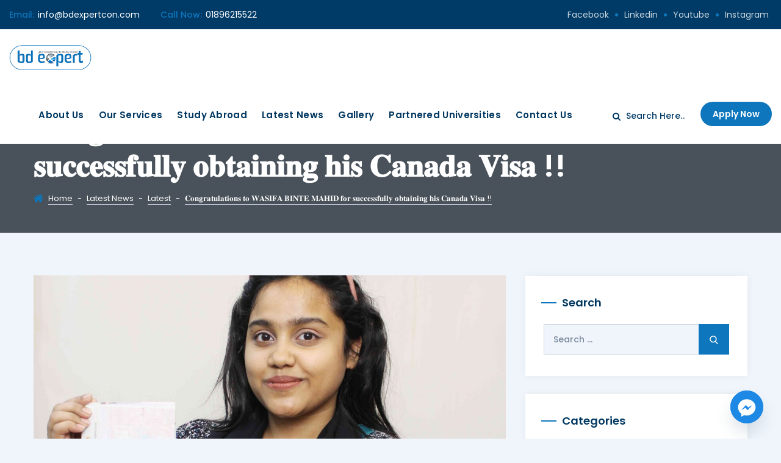

--- FILE ---
content_type: text/html; charset=UTF-8
request_url: https://bdexpertcon.com/%F0%9D%90%82%F0%9D%90%A8%F0%9D%90%A7%F0%9D%90%A0%F0%9D%90%AB%F0%9D%90%9A%F0%9D%90%AD%F0%9D%90%AE%F0%9D%90%A5%F0%9D%90%9A%F0%9D%90%AD%F0%9D%90%A2%F0%9D%90%A8%F0%9D%90%A7%F0%9D%90%AC-%F0%9D%90%AD-21/
body_size: 45955
content:
<!DOCTYPE html>
<html lang="en-US" class="no-js">
<head>
	<meta name="google-site-verification" content="O9OTwhxsWQqZtoq2c_48FXyddKyK6Uu6YL-_no6j0Xk" />
	<meta charset="UTF-8">
	<link rel="profile" href="//gmpg.org/xfn/11">
	<meta name="viewport" content="width=device-width, initial-scale=1">
	<meta name='robots' content='index, follow, max-image-preview:large, max-snippet:-1, max-video-preview:-1' />
	<!-- Pixel Cat Facebook Pixel Code -->
	<script>
	!function(f,b,e,v,n,t,s){if(f.fbq)return;n=f.fbq=function(){n.callMethod?
	n.callMethod.apply(n,arguments):n.queue.push(arguments)};if(!f._fbq)f._fbq=n;
	n.push=n;n.loaded=!0;n.version='2.0';n.queue=[];t=b.createElement(e);t.async=!0;
	t.src=v;s=b.getElementsByTagName(e)[0];s.parentNode.insertBefore(t,s)}(window,
	document,'script','https://connect.facebook.net/en_US/fbevents.js' );
	fbq( 'init', '767556769046069' );	</script>
	<!-- DO NOT MODIFY -->
	<!-- End Facebook Pixel Code -->
	
	<!-- This site is optimized with the Yoast SEO plugin v26.8 - https://yoast.com/product/yoast-seo-wordpress/ -->
	<title>𝐂𝐨𝐧𝐠𝐫𝐚𝐭𝐮𝐥𝐚𝐭𝐢𝐨𝐧𝐬 𝐭𝐨 𝐖𝐀𝐒𝐈𝐅𝐀 𝐁𝐈𝐍𝐓𝐄 𝐌𝐀𝐇𝐈𝐃 𝐟𝐨𝐫 𝐬𝐮𝐜𝐜𝐞𝐬𝐬𝐟𝐮𝐥𝐥𝐲 𝐨𝐛𝐭𝐚𝐢𝐧𝐢𝐧𝐠 𝐡𝐢𝐬 𝐂𝐚𝐧𝐚𝐝𝐚 𝐕𝐢𝐬𝐚 !! - BD Expert Education</title>
	<link rel="canonical" href="https://bdexpertcon.com/𝐂𝐨𝐧𝐠𝐫𝐚𝐭𝐮𝐥𝐚𝐭𝐢𝐨𝐧𝐬-𝐭-21/" />
	<meta property="og:locale" content="en_US" />
	<meta property="og:type" content="article" />
	<meta property="og:title" content="𝐂𝐨𝐧𝐠𝐫𝐚𝐭𝐮𝐥𝐚𝐭𝐢𝐨𝐧𝐬 𝐭𝐨 𝐖𝐀𝐒𝐈𝐅𝐀 𝐁𝐈𝐍𝐓𝐄 𝐌𝐀𝐇𝐈𝐃 𝐟𝐨𝐫 𝐬𝐮𝐜𝐜𝐞𝐬𝐬𝐟𝐮𝐥𝐥𝐲 𝐨𝐛𝐭𝐚𝐢𝐧𝐢𝐧𝐠 𝐡𝐢𝐬 𝐂𝐚𝐧𝐚𝐝𝐚 𝐕𝐢𝐬𝐚 !! - BD Expert Education" />
	<meta property="og:description" content="𝐖𝐀𝐒𝐈𝐅𝐀 𝐁𝐈𝐍𝐓𝐄 𝐌𝐀𝐇𝐈𝐃 has successfully received his 𝐂𝐚𝐧𝐚𝐝𝐚 𝐒𝐭𝐮𝐝𝐞𝐧𝐭 𝐕𝐈𝐒𝐀 for 𝐌𝐚𝐬𝐭𝐞𝐫𝐬 𝐨𝐟 𝐁𝐮𝐬𝐢𝐧𝐞𝐬𝐬 𝐀𝐝𝐦𝐢𝐧𝐢𝐬𝐭𝐫𝐚𝐭𝐢𝐨𝐧 !! On behalf of 𝐁𝐃 𝐄𝐱𝐩𝐞𝐫𝐭 𝐄𝐝𝐮𝐜𝐚𝐭𝐢𝐨𝐧, we are very pleased to help him in every steps and wish him the very best for his Future Career!" />
	<meta property="og:url" content="https://bdexpertcon.com/𝐂𝐨𝐧𝐠𝐫𝐚𝐭𝐮𝐥𝐚𝐭𝐢𝐨𝐧𝐬-𝐭-21/" />
	<meta property="og:site_name" content="BD Expert Education" />
	<meta property="article:publisher" content="https://www.facebook.com/BDExpertEducation" />
	<meta property="article:published_time" content="2024-06-09T10:14:12+00:00" />
	<meta property="og:image" content="https://bdexpertcon.com/wp-content/uploads/2024/06/Study-in-Canada_Canada-Study-Visa-__কানাডা-স্টুডেন্ট-ভিসা-scaled.jpg" />
	<meta property="og:image:width" content="1707" />
	<meta property="og:image:height" content="2560" />
	<meta property="og:image:type" content="image/jpeg" />
	<meta name="author" content="BD Expert Education" />
	<meta name="twitter:card" content="summary_large_image" />
	<meta name="twitter:label1" content="Written by" />
	<meta name="twitter:data1" content="BD Expert Education" />
	<meta name="twitter:label2" content="Est. reading time" />
	<meta name="twitter:data2" content="1 minute" />
	<script type="application/ld+json" class="yoast-schema-graph">{"@context":"https://schema.org","@graph":[{"@type":"Article","@id":"https://bdexpertcon.com/%f0%9d%90%82%f0%9d%90%a8%f0%9d%90%a7%f0%9d%90%a0%f0%9d%90%ab%f0%9d%90%9a%f0%9d%90%ad%f0%9d%90%ae%f0%9d%90%a5%f0%9d%90%9a%f0%9d%90%ad%f0%9d%90%a2%f0%9d%90%a8%f0%9d%90%a7%f0%9d%90%ac-%f0%9d%90%ad-21/#article","isPartOf":{"@id":"https://bdexpertcon.com/%f0%9d%90%82%f0%9d%90%a8%f0%9d%90%a7%f0%9d%90%a0%f0%9d%90%ab%f0%9d%90%9a%f0%9d%90%ad%f0%9d%90%ae%f0%9d%90%a5%f0%9d%90%9a%f0%9d%90%ad%f0%9d%90%a2%f0%9d%90%a8%f0%9d%90%a7%f0%9d%90%ac-%f0%9d%90%ad-21/"},"author":{"name":"BD Expert Education","@id":"https://bdexpertcon.com/#/schema/person/16bda28d750a5a3f09c412da36ddb0b5"},"headline":"𝐂𝐨𝐧𝐠𝐫𝐚𝐭𝐮𝐥𝐚𝐭𝐢𝐨𝐧𝐬 𝐭𝐨 𝐖𝐀𝐒𝐈𝐅𝐀 𝐁𝐈𝐍𝐓𝐄 𝐌𝐀𝐇𝐈𝐃 𝐟𝐨𝐫 𝐬𝐮𝐜𝐜𝐞𝐬𝐬𝐟𝐮𝐥𝐥𝐲 𝐨𝐛𝐭𝐚𝐢𝐧𝐢𝐧𝐠 𝐡𝐢𝐬 𝐂𝐚𝐧𝐚𝐝𝐚 𝐕𝐢𝐬𝐚 !!","datePublished":"2024-06-09T10:14:12+00:00","mainEntityOfPage":{"@id":"https://bdexpertcon.com/%f0%9d%90%82%f0%9d%90%a8%f0%9d%90%a7%f0%9d%90%a0%f0%9d%90%ab%f0%9d%90%9a%f0%9d%90%ad%f0%9d%90%ae%f0%9d%90%a5%f0%9d%90%9a%f0%9d%90%ad%f0%9d%90%a2%f0%9d%90%a8%f0%9d%90%a7%f0%9d%90%ac-%f0%9d%90%ad-21/"},"wordCount":28,"commentCount":0,"publisher":{"@id":"https://bdexpertcon.com/#organization"},"image":{"@id":"https://bdexpertcon.com/%f0%9d%90%82%f0%9d%90%a8%f0%9d%90%a7%f0%9d%90%a0%f0%9d%90%ab%f0%9d%90%9a%f0%9d%90%ad%f0%9d%90%ae%f0%9d%90%a5%f0%9d%90%9a%f0%9d%90%ad%f0%9d%90%a2%f0%9d%90%a8%f0%9d%90%a7%f0%9d%90%ac-%f0%9d%90%ad-21/#primaryimage"},"thumbnailUrl":"https://bdexpertcon.com/wp-content/uploads/2024/06/Study-in-Canada_Canada-Study-Visa-__কানাডা-স্টুডেন্ট-ভিসা-scaled.jpg","articleSection":["Latest"],"inLanguage":"en-US","potentialAction":[{"@type":"CommentAction","name":"Comment","target":["https://bdexpertcon.com/%f0%9d%90%82%f0%9d%90%a8%f0%9d%90%a7%f0%9d%90%a0%f0%9d%90%ab%f0%9d%90%9a%f0%9d%90%ad%f0%9d%90%ae%f0%9d%90%a5%f0%9d%90%9a%f0%9d%90%ad%f0%9d%90%a2%f0%9d%90%a8%f0%9d%90%a7%f0%9d%90%ac-%f0%9d%90%ad-21/#respond"]}]},{"@type":"WebPage","@id":"https://bdexpertcon.com/%f0%9d%90%82%f0%9d%90%a8%f0%9d%90%a7%f0%9d%90%a0%f0%9d%90%ab%f0%9d%90%9a%f0%9d%90%ad%f0%9d%90%ae%f0%9d%90%a5%f0%9d%90%9a%f0%9d%90%ad%f0%9d%90%a2%f0%9d%90%a8%f0%9d%90%a7%f0%9d%90%ac-%f0%9d%90%ad-21/","url":"https://bdexpertcon.com/%f0%9d%90%82%f0%9d%90%a8%f0%9d%90%a7%f0%9d%90%a0%f0%9d%90%ab%f0%9d%90%9a%f0%9d%90%ad%f0%9d%90%ae%f0%9d%90%a5%f0%9d%90%9a%f0%9d%90%ad%f0%9d%90%a2%f0%9d%90%a8%f0%9d%90%a7%f0%9d%90%ac-%f0%9d%90%ad-21/","name":"𝐂𝐨𝐧𝐠𝐫𝐚𝐭𝐮𝐥𝐚𝐭𝐢𝐨𝐧𝐬 𝐭𝐨 𝐖𝐀𝐒𝐈𝐅𝐀 𝐁𝐈𝐍𝐓𝐄 𝐌𝐀𝐇𝐈𝐃 𝐟𝐨𝐫 𝐬𝐮𝐜𝐜𝐞𝐬𝐬𝐟𝐮𝐥𝐥𝐲 𝐨𝐛𝐭𝐚𝐢𝐧𝐢𝐧𝐠 𝐡𝐢𝐬 𝐂𝐚𝐧𝐚𝐝𝐚 𝐕𝐢𝐬𝐚 !! - BD Expert Education","isPartOf":{"@id":"https://bdexpertcon.com/#website"},"primaryImageOfPage":{"@id":"https://bdexpertcon.com/%f0%9d%90%82%f0%9d%90%a8%f0%9d%90%a7%f0%9d%90%a0%f0%9d%90%ab%f0%9d%90%9a%f0%9d%90%ad%f0%9d%90%ae%f0%9d%90%a5%f0%9d%90%9a%f0%9d%90%ad%f0%9d%90%a2%f0%9d%90%a8%f0%9d%90%a7%f0%9d%90%ac-%f0%9d%90%ad-21/#primaryimage"},"image":{"@id":"https://bdexpertcon.com/%f0%9d%90%82%f0%9d%90%a8%f0%9d%90%a7%f0%9d%90%a0%f0%9d%90%ab%f0%9d%90%9a%f0%9d%90%ad%f0%9d%90%ae%f0%9d%90%a5%f0%9d%90%9a%f0%9d%90%ad%f0%9d%90%a2%f0%9d%90%a8%f0%9d%90%a7%f0%9d%90%ac-%f0%9d%90%ad-21/#primaryimage"},"thumbnailUrl":"https://bdexpertcon.com/wp-content/uploads/2024/06/Study-in-Canada_Canada-Study-Visa-__কানাডা-স্টুডেন্ট-ভিসা-scaled.jpg","datePublished":"2024-06-09T10:14:12+00:00","breadcrumb":{"@id":"https://bdexpertcon.com/%f0%9d%90%82%f0%9d%90%a8%f0%9d%90%a7%f0%9d%90%a0%f0%9d%90%ab%f0%9d%90%9a%f0%9d%90%ad%f0%9d%90%ae%f0%9d%90%a5%f0%9d%90%9a%f0%9d%90%ad%f0%9d%90%a2%f0%9d%90%a8%f0%9d%90%a7%f0%9d%90%ac-%f0%9d%90%ad-21/#breadcrumb"},"inLanguage":"en-US","potentialAction":[{"@type":"ReadAction","target":["https://bdexpertcon.com/%f0%9d%90%82%f0%9d%90%a8%f0%9d%90%a7%f0%9d%90%a0%f0%9d%90%ab%f0%9d%90%9a%f0%9d%90%ad%f0%9d%90%ae%f0%9d%90%a5%f0%9d%90%9a%f0%9d%90%ad%f0%9d%90%a2%f0%9d%90%a8%f0%9d%90%a7%f0%9d%90%ac-%f0%9d%90%ad-21/"]}]},{"@type":"ImageObject","inLanguage":"en-US","@id":"https://bdexpertcon.com/%f0%9d%90%82%f0%9d%90%a8%f0%9d%90%a7%f0%9d%90%a0%f0%9d%90%ab%f0%9d%90%9a%f0%9d%90%ad%f0%9d%90%ae%f0%9d%90%a5%f0%9d%90%9a%f0%9d%90%ad%f0%9d%90%a2%f0%9d%90%a8%f0%9d%90%a7%f0%9d%90%ac-%f0%9d%90%ad-21/#primaryimage","url":"https://bdexpertcon.com/wp-content/uploads/2024/06/Study-in-Canada_Canada-Study-Visa-__কানাডা-স্টুডেন্ট-ভিসা-scaled.jpg","contentUrl":"https://bdexpertcon.com/wp-content/uploads/2024/06/Study-in-Canada_Canada-Study-Visa-__কানাডা-স্টুডেন্ট-ভিসা-scaled.jpg","width":1707,"height":2560},{"@type":"BreadcrumbList","@id":"https://bdexpertcon.com/%f0%9d%90%82%f0%9d%90%a8%f0%9d%90%a7%f0%9d%90%a0%f0%9d%90%ab%f0%9d%90%9a%f0%9d%90%ad%f0%9d%90%ae%f0%9d%90%a5%f0%9d%90%9a%f0%9d%90%ad%f0%9d%90%a2%f0%9d%90%a8%f0%9d%90%a7%f0%9d%90%ac-%f0%9d%90%ad-21/#breadcrumb","itemListElement":[{"@type":"ListItem","position":1,"name":"Home","item":"https://bdexpertcon.com/"},{"@type":"ListItem","position":2,"name":"Latest News","item":"https://bdexpertcon.com/latest-news/"},{"@type":"ListItem","position":3,"name":"𝐂𝐨𝐧𝐠𝐫𝐚𝐭𝐮𝐥𝐚𝐭𝐢𝐨𝐧𝐬 𝐭𝐨 𝐖𝐀𝐒𝐈𝐅𝐀 𝐁𝐈𝐍𝐓𝐄 𝐌𝐀𝐇𝐈𝐃 𝐟𝐨𝐫 𝐬𝐮𝐜𝐜𝐞𝐬𝐬𝐟𝐮𝐥𝐥𝐲 𝐨𝐛𝐭𝐚𝐢𝐧𝐢𝐧𝐠 𝐡𝐢𝐬 𝐂𝐚𝐧𝐚𝐝𝐚 𝐕𝐢𝐬𝐚 !!"}]},{"@type":"WebSite","@id":"https://bdexpertcon.com/#website","url":"https://bdexpertcon.com/","name":"BD Expert Education","description":"Your Trusted Way To Study Abroad","publisher":{"@id":"https://bdexpertcon.com/#organization"},"potentialAction":[{"@type":"SearchAction","target":{"@type":"EntryPoint","urlTemplate":"https://bdexpertcon.com/?s={search_term_string}"},"query-input":{"@type":"PropertyValueSpecification","valueRequired":true,"valueName":"search_term_string"}}],"inLanguage":"en-US"},{"@type":"Organization","@id":"https://bdexpertcon.com/#organization","name":"BD Expert Education","url":"https://bdexpertcon.com/","logo":{"@type":"ImageObject","inLanguage":"en-US","@id":"https://bdexpertcon.com/#/schema/logo/image/","url":"https://bdexpertcon.com/wp-content/uploads/2023/07/png-removebg-preview.png","contentUrl":"https://bdexpertcon.com/wp-content/uploads/2023/07/png-removebg-preview.png","width":200,"height":200,"caption":"BD Expert Education"},"image":{"@id":"https://bdexpertcon.com/#/schema/logo/image/"},"sameAs":["https://www.facebook.com/BDExpertEducation","https://www.linkedin.com/company/79619339/","https://www.youtube.com/@BDExpertEducation"]},{"@type":"Person","@id":"https://bdexpertcon.com/#/schema/person/16bda28d750a5a3f09c412da36ddb0b5","name":"BD Expert Education","image":{"@type":"ImageObject","inLanguage":"en-US","@id":"https://bdexpertcon.com/#/schema/person/image/","url":"https://secure.gravatar.com/avatar/34449dd313596cfb86563f6d843659d3291f1bd2498ee0978f889259f8b68f41?s=96&d=mm&r=g","contentUrl":"https://secure.gravatar.com/avatar/34449dd313596cfb86563f6d843659d3291f1bd2498ee0978f889259f8b68f41?s=96&d=mm&r=g","caption":"BD Expert Education"},"sameAs":["https://bdexpertcon.com"],"url":"https://bdexpertcon.com/author/moomtahena/"}]}</script>
	<!-- / Yoast SEO plugin. -->


<link rel="alternate" type="application/rss+xml" title="BD Expert Education &raquo; Feed" href="https://bdexpertcon.com/feed/" />
<link rel="alternate" type="application/rss+xml" title="BD Expert Education &raquo; Comments Feed" href="https://bdexpertcon.com/comments/feed/" />
<link rel="alternate" type="application/rss+xml" title="BD Expert Education &raquo; 𝐂𝐨𝐧𝐠𝐫𝐚𝐭𝐮𝐥𝐚𝐭𝐢𝐨𝐧𝐬 𝐭𝐨 𝐖𝐀𝐒𝐈𝐅𝐀 𝐁𝐈𝐍𝐓𝐄 𝐌𝐀𝐇𝐈𝐃 𝐟𝐨𝐫 𝐬𝐮𝐜𝐜𝐞𝐬𝐬𝐟𝐮𝐥𝐥𝐲 𝐨𝐛𝐭𝐚𝐢𝐧𝐢𝐧𝐠 𝐡𝐢𝐬 𝐂𝐚𝐧𝐚𝐝𝐚 𝐕𝐢𝐬𝐚 !! Comments Feed" href="https://bdexpertcon.com/%f0%9d%90%82%f0%9d%90%a8%f0%9d%90%a7%f0%9d%90%a0%f0%9d%90%ab%f0%9d%90%9a%f0%9d%90%ad%f0%9d%90%ae%f0%9d%90%a5%f0%9d%90%9a%f0%9d%90%ad%f0%9d%90%a2%f0%9d%90%a8%f0%9d%90%a7%f0%9d%90%ac-%f0%9d%90%ad-21/feed/" />
<link rel="alternate" title="oEmbed (JSON)" type="application/json+oembed" href="https://bdexpertcon.com/wp-json/oembed/1.0/embed?url=https%3A%2F%2Fbdexpertcon.com%2F%25f0%259d%2590%2582%25f0%259d%2590%25a8%25f0%259d%2590%25a7%25f0%259d%2590%25a0%25f0%259d%2590%25ab%25f0%259d%2590%259a%25f0%259d%2590%25ad%25f0%259d%2590%25ae%25f0%259d%2590%25a5%25f0%259d%2590%259a%25f0%259d%2590%25ad%25f0%259d%2590%25a2%25f0%259d%2590%25a8%25f0%259d%2590%25a7%25f0%259d%2590%25ac-%25f0%259d%2590%25ad-21%2F" />
<link rel="alternate" title="oEmbed (XML)" type="text/xml+oembed" href="https://bdexpertcon.com/wp-json/oembed/1.0/embed?url=https%3A%2F%2Fbdexpertcon.com%2F%25f0%259d%2590%2582%25f0%259d%2590%25a8%25f0%259d%2590%25a7%25f0%259d%2590%25a0%25f0%259d%2590%25ab%25f0%259d%2590%259a%25f0%259d%2590%25ad%25f0%259d%2590%25ae%25f0%259d%2590%25a5%25f0%259d%2590%259a%25f0%259d%2590%25ad%25f0%259d%2590%25a2%25f0%259d%2590%25a8%25f0%259d%2590%25a7%25f0%259d%2590%25ac-%25f0%259d%2590%25ad-21%2F&#038;format=xml" />
<style id='wp-img-auto-sizes-contain-inline-css'>
img:is([sizes=auto i],[sizes^="auto," i]){contain-intrinsic-size:3000px 1500px}
/*# sourceURL=wp-img-auto-sizes-contain-inline-css */
</style>

<link rel='stylesheet' id='preyantechnosys-truvik-extra-icons-css' href='https://bdexpertcon.com/wp-content/themes/truvik/assets/preyantechnosys-truvik-extra-icons/font/flaticon.css?ver=6.9'  media='all' />
<style id='wp-emoji-styles-inline-css'>

	img.wp-smiley, img.emoji {
		display: inline !important;
		border: none !important;
		box-shadow: none !important;
		height: 1em !important;
		width: 1em !important;
		margin: 0 0.07em !important;
		vertical-align: -0.1em !important;
		background: none !important;
		padding: 0 !important;
	}
/*# sourceURL=wp-emoji-styles-inline-css */
</style>
<link rel='stylesheet' id='wp-block-library-css' href='https://bdexpertcon.com/wp-includes/css/dist/block-library/style.min.css?ver=6.9'  media='all' />
<style id='classic-theme-styles-inline-css'>
/*! This file is auto-generated */
.wp-block-button__link{color:#fff;background-color:#32373c;border-radius:9999px;box-shadow:none;text-decoration:none;padding:calc(.667em + 2px) calc(1.333em + 2px);font-size:1.125em}.wp-block-file__button{background:#32373c;color:#fff;text-decoration:none}
/*# sourceURL=/wp-includes/css/classic-themes.min.css */
</style>
<style id='global-styles-inline-css'>
:root{--wp--preset--aspect-ratio--square: 1;--wp--preset--aspect-ratio--4-3: 4/3;--wp--preset--aspect-ratio--3-4: 3/4;--wp--preset--aspect-ratio--3-2: 3/2;--wp--preset--aspect-ratio--2-3: 2/3;--wp--preset--aspect-ratio--16-9: 16/9;--wp--preset--aspect-ratio--9-16: 9/16;--wp--preset--color--black: #000000;--wp--preset--color--cyan-bluish-gray: #abb8c3;--wp--preset--color--white: #ffffff;--wp--preset--color--pale-pink: #f78da7;--wp--preset--color--vivid-red: #cf2e2e;--wp--preset--color--luminous-vivid-orange: #ff6900;--wp--preset--color--luminous-vivid-amber: #fcb900;--wp--preset--color--light-green-cyan: #7bdcb5;--wp--preset--color--vivid-green-cyan: #00d084;--wp--preset--color--pale-cyan-blue: #8ed1fc;--wp--preset--color--vivid-cyan-blue: #0693e3;--wp--preset--color--vivid-purple: #9b51e0;--wp--preset--gradient--vivid-cyan-blue-to-vivid-purple: linear-gradient(135deg,rgb(6,147,227) 0%,rgb(155,81,224) 100%);--wp--preset--gradient--light-green-cyan-to-vivid-green-cyan: linear-gradient(135deg,rgb(122,220,180) 0%,rgb(0,208,130) 100%);--wp--preset--gradient--luminous-vivid-amber-to-luminous-vivid-orange: linear-gradient(135deg,rgb(252,185,0) 0%,rgb(255,105,0) 100%);--wp--preset--gradient--luminous-vivid-orange-to-vivid-red: linear-gradient(135deg,rgb(255,105,0) 0%,rgb(207,46,46) 100%);--wp--preset--gradient--very-light-gray-to-cyan-bluish-gray: linear-gradient(135deg,rgb(238,238,238) 0%,rgb(169,184,195) 100%);--wp--preset--gradient--cool-to-warm-spectrum: linear-gradient(135deg,rgb(74,234,220) 0%,rgb(151,120,209) 20%,rgb(207,42,186) 40%,rgb(238,44,130) 60%,rgb(251,105,98) 80%,rgb(254,248,76) 100%);--wp--preset--gradient--blush-light-purple: linear-gradient(135deg,rgb(255,206,236) 0%,rgb(152,150,240) 100%);--wp--preset--gradient--blush-bordeaux: linear-gradient(135deg,rgb(254,205,165) 0%,rgb(254,45,45) 50%,rgb(107,0,62) 100%);--wp--preset--gradient--luminous-dusk: linear-gradient(135deg,rgb(255,203,112) 0%,rgb(199,81,192) 50%,rgb(65,88,208) 100%);--wp--preset--gradient--pale-ocean: linear-gradient(135deg,rgb(255,245,203) 0%,rgb(182,227,212) 50%,rgb(51,167,181) 100%);--wp--preset--gradient--electric-grass: linear-gradient(135deg,rgb(202,248,128) 0%,rgb(113,206,126) 100%);--wp--preset--gradient--midnight: linear-gradient(135deg,rgb(2,3,129) 0%,rgb(40,116,252) 100%);--wp--preset--font-size--small: 13px;--wp--preset--font-size--medium: 20px;--wp--preset--font-size--large: 36px;--wp--preset--font-size--x-large: 42px;--wp--preset--spacing--20: 0.44rem;--wp--preset--spacing--30: 0.67rem;--wp--preset--spacing--40: 1rem;--wp--preset--spacing--50: 1.5rem;--wp--preset--spacing--60: 2.25rem;--wp--preset--spacing--70: 3.38rem;--wp--preset--spacing--80: 5.06rem;--wp--preset--shadow--natural: 6px 6px 9px rgba(0, 0, 0, 0.2);--wp--preset--shadow--deep: 12px 12px 50px rgba(0, 0, 0, 0.4);--wp--preset--shadow--sharp: 6px 6px 0px rgba(0, 0, 0, 0.2);--wp--preset--shadow--outlined: 6px 6px 0px -3px rgb(255, 255, 255), 6px 6px rgb(0, 0, 0);--wp--preset--shadow--crisp: 6px 6px 0px rgb(0, 0, 0);}:where(.is-layout-flex){gap: 0.5em;}:where(.is-layout-grid){gap: 0.5em;}body .is-layout-flex{display: flex;}.is-layout-flex{flex-wrap: wrap;align-items: center;}.is-layout-flex > :is(*, div){margin: 0;}body .is-layout-grid{display: grid;}.is-layout-grid > :is(*, div){margin: 0;}:where(.wp-block-columns.is-layout-flex){gap: 2em;}:where(.wp-block-columns.is-layout-grid){gap: 2em;}:where(.wp-block-post-template.is-layout-flex){gap: 1.25em;}:where(.wp-block-post-template.is-layout-grid){gap: 1.25em;}.has-black-color{color: var(--wp--preset--color--black) !important;}.has-cyan-bluish-gray-color{color: var(--wp--preset--color--cyan-bluish-gray) !important;}.has-white-color{color: var(--wp--preset--color--white) !important;}.has-pale-pink-color{color: var(--wp--preset--color--pale-pink) !important;}.has-vivid-red-color{color: var(--wp--preset--color--vivid-red) !important;}.has-luminous-vivid-orange-color{color: var(--wp--preset--color--luminous-vivid-orange) !important;}.has-luminous-vivid-amber-color{color: var(--wp--preset--color--luminous-vivid-amber) !important;}.has-light-green-cyan-color{color: var(--wp--preset--color--light-green-cyan) !important;}.has-vivid-green-cyan-color{color: var(--wp--preset--color--vivid-green-cyan) !important;}.has-pale-cyan-blue-color{color: var(--wp--preset--color--pale-cyan-blue) !important;}.has-vivid-cyan-blue-color{color: var(--wp--preset--color--vivid-cyan-blue) !important;}.has-vivid-purple-color{color: var(--wp--preset--color--vivid-purple) !important;}.has-black-background-color{background-color: var(--wp--preset--color--black) !important;}.has-cyan-bluish-gray-background-color{background-color: var(--wp--preset--color--cyan-bluish-gray) !important;}.has-white-background-color{background-color: var(--wp--preset--color--white) !important;}.has-pale-pink-background-color{background-color: var(--wp--preset--color--pale-pink) !important;}.has-vivid-red-background-color{background-color: var(--wp--preset--color--vivid-red) !important;}.has-luminous-vivid-orange-background-color{background-color: var(--wp--preset--color--luminous-vivid-orange) !important;}.has-luminous-vivid-amber-background-color{background-color: var(--wp--preset--color--luminous-vivid-amber) !important;}.has-light-green-cyan-background-color{background-color: var(--wp--preset--color--light-green-cyan) !important;}.has-vivid-green-cyan-background-color{background-color: var(--wp--preset--color--vivid-green-cyan) !important;}.has-pale-cyan-blue-background-color{background-color: var(--wp--preset--color--pale-cyan-blue) !important;}.has-vivid-cyan-blue-background-color{background-color: var(--wp--preset--color--vivid-cyan-blue) !important;}.has-vivid-purple-background-color{background-color: var(--wp--preset--color--vivid-purple) !important;}.has-black-border-color{border-color: var(--wp--preset--color--black) !important;}.has-cyan-bluish-gray-border-color{border-color: var(--wp--preset--color--cyan-bluish-gray) !important;}.has-white-border-color{border-color: var(--wp--preset--color--white) !important;}.has-pale-pink-border-color{border-color: var(--wp--preset--color--pale-pink) !important;}.has-vivid-red-border-color{border-color: var(--wp--preset--color--vivid-red) !important;}.has-luminous-vivid-orange-border-color{border-color: var(--wp--preset--color--luminous-vivid-orange) !important;}.has-luminous-vivid-amber-border-color{border-color: var(--wp--preset--color--luminous-vivid-amber) !important;}.has-light-green-cyan-border-color{border-color: var(--wp--preset--color--light-green-cyan) !important;}.has-vivid-green-cyan-border-color{border-color: var(--wp--preset--color--vivid-green-cyan) !important;}.has-pale-cyan-blue-border-color{border-color: var(--wp--preset--color--pale-cyan-blue) !important;}.has-vivid-cyan-blue-border-color{border-color: var(--wp--preset--color--vivid-cyan-blue) !important;}.has-vivid-purple-border-color{border-color: var(--wp--preset--color--vivid-purple) !important;}.has-vivid-cyan-blue-to-vivid-purple-gradient-background{background: var(--wp--preset--gradient--vivid-cyan-blue-to-vivid-purple) !important;}.has-light-green-cyan-to-vivid-green-cyan-gradient-background{background: var(--wp--preset--gradient--light-green-cyan-to-vivid-green-cyan) !important;}.has-luminous-vivid-amber-to-luminous-vivid-orange-gradient-background{background: var(--wp--preset--gradient--luminous-vivid-amber-to-luminous-vivid-orange) !important;}.has-luminous-vivid-orange-to-vivid-red-gradient-background{background: var(--wp--preset--gradient--luminous-vivid-orange-to-vivid-red) !important;}.has-very-light-gray-to-cyan-bluish-gray-gradient-background{background: var(--wp--preset--gradient--very-light-gray-to-cyan-bluish-gray) !important;}.has-cool-to-warm-spectrum-gradient-background{background: var(--wp--preset--gradient--cool-to-warm-spectrum) !important;}.has-blush-light-purple-gradient-background{background: var(--wp--preset--gradient--blush-light-purple) !important;}.has-blush-bordeaux-gradient-background{background: var(--wp--preset--gradient--blush-bordeaux) !important;}.has-luminous-dusk-gradient-background{background: var(--wp--preset--gradient--luminous-dusk) !important;}.has-pale-ocean-gradient-background{background: var(--wp--preset--gradient--pale-ocean) !important;}.has-electric-grass-gradient-background{background: var(--wp--preset--gradient--electric-grass) !important;}.has-midnight-gradient-background{background: var(--wp--preset--gradient--midnight) !important;}.has-small-font-size{font-size: var(--wp--preset--font-size--small) !important;}.has-medium-font-size{font-size: var(--wp--preset--font-size--medium) !important;}.has-large-font-size{font-size: var(--wp--preset--font-size--large) !important;}.has-x-large-font-size{font-size: var(--wp--preset--font-size--x-large) !important;}
:where(.wp-block-post-template.is-layout-flex){gap: 1.25em;}:where(.wp-block-post-template.is-layout-grid){gap: 1.25em;}
:where(.wp-block-term-template.is-layout-flex){gap: 1.25em;}:where(.wp-block-term-template.is-layout-grid){gap: 1.25em;}
:where(.wp-block-columns.is-layout-flex){gap: 2em;}:where(.wp-block-columns.is-layout-grid){gap: 2em;}
:root :where(.wp-block-pullquote){font-size: 1.5em;line-height: 1.6;}
/*# sourceURL=global-styles-inline-css */
</style>
<link rel='stylesheet' id='contact-form-7-css' href='https://bdexpertcon.com/wp-content/plugins/contact-form-7/includes/css/styles.css?ver=6.1.4'  media='all' />
<link rel='stylesheet' id='font-awesome-css' href='https://bdexpertcon.com/wp-content/plugins/elementor/assets/lib/font-awesome/css/font-awesome.min.css?ver=4.7.0'  media='all' />
<link rel='stylesheet' id='perfect-scrollbar-css' href='https://bdexpertcon.com/wp-content/themes/truvik/assets/perfect-scrollbar/perfect-scrollbar.min.css?ver=6.9'  media='all' />
<link rel='stylesheet' id='chrisbracco-tooltip-css' href='https://bdexpertcon.com/wp-content/themes/truvik/assets/chrisbracco-tooltip/chrisbracco-tooltip.min.css?ver=6.9'  media='all' />
<link rel='stylesheet' id='multi-columns-row-css' href='https://bdexpertcon.com/wp-content/themes/truvik/css/multi-columns-row.css?ver=6.9'  media='all' />
<link rel='stylesheet' id='select2-css' href='https://bdexpertcon.com/wp-content/themes/truvik/assets/select2/select2.min.css?ver=6.9'  media='all' />
<link rel='stylesheet' id='flexslider-css' href='https://bdexpertcon.com/wp-content/themes/truvik/assets/flexslider/flexslider.css?ver=6.9'  media='all' />
<link rel='stylesheet' id='preyantechnosys-truvik-icons-css' href='https://bdexpertcon.com/wp-content/themes/truvik/assets/prt-truvik-icons/css/prt-truvik-icons.css?ver=6.9'  media='all' />
<link rel='stylesheet' id='preyantechnosys-country-icons-css' href='https://bdexpertcon.com/wp-content/themes/truvik/assets/preyantechnosys-flag-icon/css/flag-icon.min.css?ver=6.9'  media='all' />
<link rel='stylesheet' id='slick-css' href='https://bdexpertcon.com/wp-content/themes/truvik/assets/slick/slick.css?ver=6.9'  media='all' />
<link rel='stylesheet' id='slick-theme-css' href='https://bdexpertcon.com/wp-content/themes/truvik/assets/slick/slick-theme.css?ver=6.9'  media='all' />
<link rel='stylesheet' id='magnific-popup-css' href='https://bdexpertcon.com/wp-content/themes/truvik/assets/magnific-popup/magnific-popup.css?ver=6.9'  media='all' />
<link rel='stylesheet' id='prettyphoto-css' href='https://bdexpertcon.com/wp-content/themes/truvik/assets/prettyphoto/css/prettyPhoto.css?ver=6.9'  media='all' />
<link rel='stylesheet' id='chaty-front-css-css' href='https://bdexpertcon.com/wp-content/plugins/chaty/css/chaty-front.min.css?ver=3.5.11729939107'  media='all' />
<link rel='stylesheet' id='bootstrap-css' href='https://bdexpertcon.com/wp-content/themes/truvik/css/bootstrap.min.css?ver=6.9'  media='all' />
<link rel='stylesheet' id='bootstrap-theme-css' href='https://bdexpertcon.com/wp-content/themes/truvik/css/bootstrap-theme.min.css?ver=6.9'  media='all' />
<link rel='stylesheet' id='truvik-base-style-css' href='https://bdexpertcon.com/wp-content/themes/truvik/css/base.css?ver=6.9'  media='all' />
<link rel='stylesheet' id='truvik-main-style-css' href='https://bdexpertcon.com/wp-content/themes/truvik/css/main.css?ver=6.9'  media='all' />
<style id='truvik-main-style-inline-css'>


/*------------------------------------------------------------------
* dynamic-style.php index *
[Table of contents]

1.  Background color
2.  Topbar Background color
3.  Element Border color
4.  Textcolor
5.  Boxshadow
6.  Header / Footer background color
7.  Footer background color
8.  Logo Color
9.  Genral Elements
10. "Center Logo Between Menu" options
11. Floating Bar
-------------------------------------------------------------------*/


:root {
  --prt-skin-color:#0e76bc;
  --prt-grey-color:#f0f5fb;
  --prt-dark-grey-color:#003a66;
  --prt-white-color:#fff;
  --prt-border-color:#ced7e4;
  --prt-generalfont-color:#7a8a9e;
  --body-font-family:Poppins;
  --body-line-height:26px;
  --body-font-size:15px;
  --special-element-fontfamily:Poppins;
  --special-element-fontweight:regular;
  --button_fontsize: 14px;
  --prt-button-shape: 2em;
  --button-topbottom-padding: 14px;
  --mainmenu_fontsize: 15;
  --mainmenu-text-transform: capitalize;
}

/**
 * 0. Background properties
 * ----------------------------------------------------------------------------
 */
body{background-color:#f0f5fb;background-position:0% 0%;background-size:auto;background-repeat:repeat;background-attachment:scroll;}
body > .prt-bg-layer{background-color:#f0f5fb;}
 body #main,.preyantechnosys-sticky-footer .site-content-wrapper{background-color:#f0f5fb;background-position:0% 0%;background-size:auto;background-repeat:repeat;background-attachment:scroll;}
body #main,.preyantechnosys-sticky-footer .site-content-wrapper > .prt-bg-layer{background-color:#f0f5fb;}
 .preyantechnosys-fbar-box-w{background-image:url('https://flyogo.preyantechnosys.com/wp-content/themes/flyogo/images/floatingbar-bg.jpg');background-position:0% 0%;background-size:cover;background-repeat:no-repeat;background-attachment:scroll;}
 div.prt-titlebar-wrapper{background-image:url('https://flyogo.preyantechnosys.com/wp-content/uploads/2022/08/topbar-img02.png');background-color:rgba(0,13,22,0.45);background-position:center center;background-size:cover;background-repeat:no-repeat;background-attachment:scroll;}
div.prt-titlebar-wrapper > .prt-bg-layer{background-color:rgba(0,13,22,0.45);}
 .prt-header-style-classic-vertical .site-header{background-color:rgba(26,34,39,0.73);background-position:0% 0%;background-size:cover;background-repeat:repeat;background-attachment:scroll;}
.prt-header-style-classic-vertical .site-header > .prt-bg-layer{background-color:rgba(26,34,39,0.73);}
 .prt-search-overlay{background-color:rgba(35,35,35,0.95);background-position:center center;background-size:cover;background-repeat:no-repeat;background-attachment:fixed;}
.prt-search-overlay > .prt-bg-layer{background-color:rgba(35,35,35,0.95);}
 .prt-mmmenu-override-yes #site-header-menu #site-navigation div.mega-menu-wrap ul.mega-menu.mega-menu-horizontal li.mega-menu-item ul.mega-sub-menu, #site-header-menu #site-navigation div.nav-menu > ul > li ul{background-color:#ffffff;background-position:center top;background-size:cover;background-repeat:no-repeat;background-attachment:scroll;}
.prt-mmmenu-override-yes #site-header-menu #site-navigation div.mega-menu-wrap ul.mega-menu.mega-menu-horizontal li.mega-menu-item ul.mega-sub-menu, #site-header-menu #site-navigation div.nav-menu > ul > li ul > .prt-bg-layer{background-color:#ffffff;}
 #site-header-menu #site-navigation div.nav-menu > ul > li:nth-child(1) ul, .prt-mmmenu-override-yes #site-header-menu #site-navigation div.mega-menu-wrap ul.mega-menu.mega-menu-horizontal li.mega-menu-item:nth-child(1) ul.mega-sub-menu{background-position:0% 0%;background-size:auto;background-repeat:repeat;background-attachment:scroll;}
 #site-header-menu #site-navigation div.nav-menu > ul > li:nth-child(2) ul, .prt-mmmenu-override-yes #site-header-menu #site-navigation div.mega-menu-wrap ul.mega-menu.mega-menu-horizontal li.mega-menu-item:nth-child(2) ul.mega-sub-menu{background-position:0% 0%;background-size:auto;background-repeat:repeat;background-attachment:scroll;}
 #site-header-menu #site-navigation div.nav-menu > ul > li:nth-child(3) ul, .prt-mmmenu-override-yes #site-header-menu #site-navigation div.mega-menu-wrap ul.mega-menu.mega-menu-horizontal li.mega-menu-item:nth-child(3) ul.mega-sub-menu{background-position:0% 0%;background-size:auto;background-repeat:repeat;background-attachment:scroll;}
 #site-header-menu #site-navigation div.nav-menu > ul > li:nth-child(4) ul, .prt-mmmenu-override-yes #site-header-menu #site-navigation div.mega-menu-wrap ul.mega-menu.mega-menu-horizontal li.mega-menu-item:nth-child(4) ul.mega-sub-menu{background-position:0% 0%;background-size:auto;background-repeat:repeat;background-attachment:scroll;}
 #site-header-menu #site-navigation div.nav-menu > ul > li:nth-child(5) ul, .prt-mmmenu-override-yes #site-header-menu #site-navigation div.mega-menu-wrap ul.mega-menu.mega-menu-horizontal li.mega-menu-item:nth-child(5) ul.mega-sub-menu{background-position:0% 0%;background-size:auto;background-repeat:repeat;background-attachment:scroll;}
 #site-header-menu #site-navigation div.nav-menu > ul > li:nth-child(6) ul, .prt-mmmenu-override-yes #site-header-menu #site-navigation div.mega-menu-wrap ul.mega-menu.mega-menu-horizontal li.mega-menu-item:nth-child(6) ul.mega-sub-menu{background-position:0% 0%;background-size:auto;background-repeat:repeat;background-attachment:scroll;}
 #site-header-menu #site-navigation div.nav-menu > ul > li:nth-child(7) ul, .prt-mmmenu-override-yes #site-header-menu #site-navigation div.mega-menu-wrap ul.mega-menu.mega-menu-horizontal li.mega-menu-item:nth-child(7) ul.mega-sub-menu{background-position:0% 0%;background-size:auto;background-repeat:repeat;background-attachment:scroll;}
 #site-header-menu #site-navigation div.nav-menu > ul > li:nth-child(8) ul, .prt-mmmenu-override-yes #site-header-menu #site-navigation div.mega-menu-wrap ul.mega-menu.mega-menu-horizontal li.mega-menu-item:nth-child(8) ul.mega-sub-menu{background-position:0% 0%;background-size:auto;background-repeat:repeat;background-attachment:scroll;}
 #site-header-menu #site-navigation div.nav-menu > ul > li:nth-child(9) ul, .prt-mmmenu-override-yes #site-header-menu #site-navigation div.mega-menu-wrap ul.mega-menu.mega-menu-horizontal li.mega-menu-item:nth-child(9) ul.mega-sub-menu{background-position:0% 0%;background-size:auto;background-repeat:repeat;background-attachment:scroll;}
 #site-header-menu #site-navigation div.nav-menu > ul > li:nth-child(10) ul, .prt-mmmenu-override-yes #site-header-menu #site-navigation div.mega-menu-wrap ul.mega-menu.mega-menu-horizontal li.mega-menu-item:nth-child(10) ul.mega-sub-menu{background-position:0% 0%;background-size:auto;background-repeat:repeat;background-attachment:scroll;}
 .footer{background-color:transparent;background-position:center center;background-size:cover;background-repeat:no-repeat;background-attachment:scroll;}
.footer > .prt-bg-layer{background-color:transparent;}
 .first-footer{background-image:url('https://flyogo.preyantechnosys.com/wp-content/uploads/2022/05/footer-img-1.png');background-position:center bottom;background-size:cover;background-repeat:no-repeat;background-attachment:scroll;}
 .second-footer{background-color:transparent;background-position:center center;background-size:auto;background-repeat:no-repeat;background-attachment:scroll;}
.second-footer > .prt-bg-layer{background-color:transparent;}
 .site-footer .bottom-footer-text{background-color:#003055;background-position:center center;background-size:auto;background-repeat:no-repeat;background-attachment:fixed;}
.site-footer .bottom-footer-text > .prt-bg-layer{background-color:#003055;}
 .error404 .site-content-wrapper{background-image:url('https://flyogo.preyantechnosys.com/wp-content/uploads/2022/08/errorbg-two.png');background-position:0% 0%;background-size:auto;background-repeat:no-repeat;background-attachment:scroll;}
 .uconstruction_background{background-color:#fbfbfb;background-position:center top;background-size:cover;background-repeat:no-repeat;background-attachment:scroll;}
.uconstruction_background > .prt-bg-layer{background-color:#fbfbfb;}
 .loginpage{background-color:#f7f7f7;background-position:right bottom;background-size:cover;background-repeat:no-repeat;background-attachment:scroll;}
.loginpage > .prt-bg-layer{background-color:#f7f7f7;}
/* Font properties */
body,.elementor-widget-text-editor,.elementor-widget-icon-list .elementor-icon-list-item,.elementor-widget-accordion .elementor-accordion .elementor-tab-content,.elementor-widget-tabs .elementor-tab-content{font-family:"Poppins", Tahoma, Geneva, sans-serif;font-weight:400;font-size:15px;line-height:26px;color:#7a8a9e;}
 h1,h1.elementor-heading-title{font-family:"Poppins", Arial, Helvetica, sans-serif;font-weight:600;font-size:40px;line-height:50px;color:#003760;}
 h2,h2.elementor-heading-title{font-family:"Poppins", Arial, Helvetica, sans-serif;font-weight:600;font-size:33px;line-height:43px;color:#003760;}
 h3,h3.elementor-heading-title{font-family:"Poppins", Arial, Helvetica, sans-serif;font-weight:600;font-size:30px;line-height:40px;color:#003760;}
 h4,.preyantechnosys-box-blog .preyantechnosys-box-content h4,.preyantechnosys-box-service .preyantechnosys-box-title h4,h4.elementor-heading-title{font-family:"Poppins", Arial, Helvetica, sans-serif;font-weight:600;font-size:20px;line-height:28px;color:#003760;}
 h5,h5.elementor-heading-title{font-family:"Poppins", Arial, Helvetica, sans-serif;font-weight:600;font-size:20px;line-height:28px;color:#003760;}
 h6,h6.elementor-heading-title{font-family:"Poppins", Arial, Helvetica, sans-serif;font-weight:600;font-size:16px;line-height:21px;color:#003760;}
 .prt-element-content-heading{font-family:"Poppins", Arial, Helvetica, sans-serif;font-weight:600;font-size:46px;line-height:57px;color:#003760;}
 .prt-element-heading-content-wrapper .prt-element-subheading{font-family:"Poppins", Arial, Helvetica, sans-serif;font-weight:600;text-transform:uppercase;font-size:13px;line-height:26px;letter-spacing:0.3px;color:#7a8a9e;}
 .prt-element-content-desctxt{font-family:"Poppins", Arial, Helvetica, sans-serif;font-weight:400;font-size:15px;line-height:26px;color:#7a8a9e;}
 body .widget .widget-title, body .widget .widgettitle, #site-header-menu #site-navigation .mega-menu-wrap .mega-menu.mega-menu-horizontal .mega-sub-menu > li.mega-menu-item > h4.mega-block-title, .portfolio-description h2, .preyantechnosys-portfolio-details h2, .preyantechnosys-portfolio-related h2{font-family:"Poppins", Arial, Helvetica, sans-serif;font-weight:400;font-size:20px;line-height:28px;color:#003760;}
 .elementor-widget-progress .elementor-title,.elementor-widget-accordion .elementor-accordion .elementor-accordion-title,.elementor-widget-tabs .elementor-tab-title, .elementor-widget-tabs .elementor-tab-title a{font-family:"Poppins", Arial, Helvetica, sans-serif;font-weight:400;font-size:18px;}
 .prt-titlebar h1.entry-title, .prt-titlebar-textcolor-custom .prt-titlebar-main .entry-title{font-family:"Poppins", Arial, Helvetica, sans-serif;font-weight:600;text-transform:capitalize;font-size:50px;line-height:60px;color:#20292f;}
 .prt-titlebar .entry-subtitle, .prt-titlebar-textcolor-custom .prt-titlebar-main .entry-subtitle{font-family:"Poppins", Arial, Helvetica, sans-serif;font-weight:400;font-size:15px;line-height:22px;color:#20292f;}
 .prt-titlebar .breadcrumb-wrapper, .prt-titlebar .breadcrumb-wrapper a{font-family:"Poppins", Arial, Helvetica, sans-serif;font-weight:400;text-transform:capitalize;font-size:13px;line-height:22px;color:#686e73;}
 .headerlogo a.home-link{font-family:"Arimo", Arial, Helvetica, sans-serif;font-weight:400;font-size:26px;line-height:27px;color:#202020;}
 #site-header-menu #site-navigation div.nav-menu > ul > li > a, .prt-mmmenu-override-yes #site-header-menu #site-navigation .mega-menu-wrap .mega-menu.mega-menu-horizontal > li.mega-menu-item > a{font-family:"Poppins", Arial, Helvetica, sans-serif;font-weight:600;text-transform:capitalize;font-size:15px;line-height:25px;letter-spacing:0.3px;color:#003760;}
 ul.nav-menu li ul li a, div.nav-menu > ul li ul li a, .prt-mmmenu-override-yes #site-header-menu #site-navigation .mega-menu-wrap .mega-menu.mega-menu-horizontal .mega-sub-menu a, .prt-mmmenu-override-yes #site-header-menu #site-navigation .mega-menu-wrap .mega-menu.mega-menu-horizontal .mega-sub-menu a:hover, .prt-mmmenu-override-yes #site-header-menu #site-navigation .mega-menu-wrap .mega-menu.mega-menu-horizontal .mega-sub-menu a:focus, .prt-mmmenu-override-yes #site-header-menu #site-navigation .mega-menu-wrap .mega-menu.mega-menu-horizontal .mega-sub-menu a.mega-menu-link, .prt-mmmenu-override-yes #site-header-menu #site-navigation .mega-menu-wrap .mega-menu.mega-menu-horizontal .mega-sub-menu a.mega-menu-link:hover, .prt-mmmenu-override-yes #site-header-menu #site-navigation .mega-menu-wrap .mega-menu.mega-menu-horizontal .mega-sub-menu a.mega-menu-link:focus, .prt-mmmenu-override-yes #site-header-menu #site-navigation .mega-menu-wrap .mega-menu.mega-menu-horizontal .mega-sub-menu > li.mega-menu-item-type-widget{font-family:"Poppins", Arial, Helvetica, sans-serif;font-weight:400;font-size:14px;line-height:18px;color:#7a8a9e;}
 #site-header-menu #site-navigation .mega-menu-wrap .mega-menu.mega-menu-horizontal .mega-sub-menu > li.mega-menu-item > h4.mega-block-title{font-family:"Open Sans", Arial, Helvetica, sans-serif;font-weight:600;font-size:15px;line-height:20px;color:#223645;}
 .elementor-element.elementor-widget-button .elementor-button,
			.main-holder .site-content ul.products li.product .add_to_wishlist, .main-holder .site-content ul.products li.product .yith-wcwl-wishlistexistsbrowse a[rel="nofollow"], .woocommerce button.button, .woocommerce-page button.button, input,.woocommerce-page a.button, .button, .wpb_button, button, .woocommerce input.button, .woocommerce-page input.button, .tp-button.big, .woocommerce #content input.button, .woocommerce #respond input#submit, .woocommerce a.button, .woocommerce button.button, .woocommerce input.button, .woocommerce-page #content input.button, .woocommerce-page #respond input#submit, .woocommerce-page a.button, .woocommerce-page button.button, .woocommerce-page input.button, .preyantechnosys-post-readmore a,.preyantechnosys-box-service .preyantechnosys-serviceboxbox-readmore a,.post.preyantechnosys-box-blog-classic .preyantechnosys-blogbox-footer-readmore a,.single-tm_portfolio .nav-links a,.woocommerce-cart .wc-proceed-to-checkout a.checkout-button, .main-holder .site .woocommerce-cart-form__contents button, .main-holder .site .woocommerce-cart-form__contents button.button:disabled[disabled], .main-holder .site table.cart .coupon button,.preyantechnosys-box-blog .preyantechnosys-blogbox-footer-readmore a,.preyantechnosys-iconbox-styleseven .preyantechnosys-serviceboxbox-readmore a,.preyantechnosys-portfoliobox-style2 .prt-project-readmore-btn a,.preyantechnosys-ptable-main .prt-ptable-btn a{font-family:"Poppins", Arial, Helvetica, sans-serif;font-weight:600;text-transform:capitalize;}/* Text link and hover color properties */

	a{color:#0e76bc;}
	a:hover{color:#e02454;}
	
	/* Sticky menu bg color */
/* Footer CTA bg color */

/* List style special style */
.wpb_row .vc_tta.vc_general.vc_tta-color-white:not(.vc_tta-o-no-fill) .vc_tta-panel-body .wpb_text_column, 
.prt-list.prt-list-icon-color- li,
.prt-list-li-content{
	color:#7a8a9e;
}
/* Page loader css */

/* Floating bar */

/**
 * 1. Background color
 * ----------------------------------------------------------------------------
 */ 
 
.elementor-column.elementor-top-column.prt-col-bgcolor-skincolor:not(.prt-bgimage-yes) .elementor-widget-wrap>.prt-stretched-div, .elementor-column.elementor-top-column.prt-col-bgcolor-skincolor:not(.prt-col-stretched-yes)>.elementor-widget-wrap, .elementor-column.elementor-inner-column.prt-col-bgcolor-skincolor:not(.prt-bgimage-yes)>.elementor-widget-wrap
{
	background-color: #0e76bc !important;
}
.elementor-column.elementor-top-column.prt-col-bgcolor-skincolor.prt-bgimage-yes .elementor-widget-wrap .prt-stretched-div:before {
    background-color: rgba( 14,118,188,0.70)!important;
}


.elementor-section.elementor-top-section.prt-bgcolor-skincolor,
.elementor-section.elementor-top-section.prt-bgcolor-skincolor:before,
 .elementor-section.elementor-inner-section.prt-bgcolor-skincolor,

.prt-bgcolor-skincolor,
.preyantechnosys-portfoliobox-style1 .prt-post-iconbox a, 
.prt-btn-style-flat.prt-btn-color-skincolor .elementor-button,
.prt-btn-style-flat.prt-btn-color-darkgrey .elementor-button:hover,
.elementor-widget-progress .elementor-progress-wrapper .elementor-progress-bar,
.prt-accor-btn{
   background-color: #0e76bc;
}
 

/*Heading Seperator Style*/


.prt-header-overlay .social-icons li > a:hover,
.tm_coverimgbox_wrapper .prt-box-title h4:after,
.elementor-widget-tabs.prt-tab-style1 .elementor-tab-desktop-title.elementor-active,

.mailchimp-inputbox button[type="submit"],

.preyantechnosys-testimonialbox-styleone:hover .preyantechnosys-box-content:after,
article.preyantechnosys-box-blog-classic .prt-entry-meta-wrapper:before,
.post.preyantechnosys-box-blog-classic .prt-blogbox-classic-date .prt-post-date,

.slick-dots li.slick-active button,
.widget.truvik_category_list_widget li.current-cat a:after,
.widget.truvik_category_list_widget li a:hover:after, 
.widget.truvik_all_post_list_widget li.prt-post-active a:after,
.widget.truvik_all_post_list_widget li a:hover:after, 
.widget.tm_widget_nav_menu li.current_page_item a:after,
.widget.tm_widget_nav_menu li a:hover:after,
.woocommerce-account .woocommerce-MyAccount-navigation li.is-active a:after,
.woocommerce-account .woocommerce-MyAccount-navigation li a:hover:after,
#totop,
.prt-site-searchform button,
.preyantechnosys-box-blog.preyantechnosys-blogbox-stylethree:hover .prt-box-post-date,
.sidebar .widget .tagcloud a:hover,

.main-holder .site-content ul.products li.product .yith-wcwl-wishlistexistsbrowse a[rel="nofollow"]:hover:after,
.main-holder .site-content ul.products li.product .yith-wcwl-add-to-wishlist .yith-wcwl-wishlistaddedbrowse:hover:after,
.main-holder .site-content ul.products li.product .prt-shop-icon>div:hover,

.top-contact.prt-highlight-left:after,
.top-contact.prt-highlight-right:after,
.prt-social-share-links ul li a:hover,

.preyantechnosys-blog-box-view-right-image .preyantechnosys-box-content .prt-post-categories>.prt-meta-line.cat-links a:hover,
.preyantechnosys-blog-box-view-left-image .preyantechnosys-box-content .prt-post-categories>.prt-meta-line.cat-links a:hover,

footer#colophon.prt-bgcolor-skincolor > .prt-bg-layer,
.prt-titlebar-wrapper.prt-bgcolor-skincolor .prt-titlebar-wrapper-bg-layer,

.preyantechnosys-box-blog .preyantechnosys-box-content .preyantechnosys-box-post-date:after,
article.preyantechnosys-box-blog-classic .preyantechnosys-post-date-wrapper,

body .datepicker table tr td span.active.active, 
body .datepicker table tr td.active.active,
.datepicker table tr td.active.active:hover, 
.datepicker table tr td span.active.active:hover,

.widget .widget-title::before,

.datepicker table tr td.day:hover, 
.datepicker table tr td.day.focused,

/* Testimonals */
.preyantechnosys-boxes-testimonial.preyantechnosys-boxes-view-slickview .preyantechnosys-box-desc .preyantechnosys-testimonial-text:before,
.testimonials-nav .testimonial_item .preyantechnosys-box-img:hover .preyantechnosys-item-thumbnail-inner:before,
.testimonials-nav .slick-center .testimonial_item .preyantechnosys-box-img .preyantechnosys-item-thumbnail-inner:before,

/*Iconbox element*/
.preyantechnosys-iconbox.preyantechnosys-iconbox-styletwo .prt-icon-type-text,
.preyantechnosys-iconbox-stylefive .prt-box-icon:after,
.prt-bg-skin .elementor-icon-box-wrapper .elementor-icon,

.preyantechnosys-servicebox-styleone .preyantechnosys-box-bottom-content:before,
.sidebar .widget-title:before {
	background-color: #0e76bc;
}



/* secondary bg color */
.elementor-column.elementor-top-column.prt-col-bgcolor-darkgrey:not(.prt-bgimage-yes) .elementor-widget-wrap>.prt-stretched-div, .elementor-column.elementor-top-column.prt-col-bgcolor-darkgrey:not(.prt-col-stretched-yes)>.elementor-widget-wrap, .elementor-column.elementor-inner-column.prt-col-bgcolor-darkgrey:not(.prt-bgimage-yes)>.elementor-widget-wrap
{
	background-color: #003a66 !important;
}

.elementor-column.elementor-top-column.prt-col-bgcolor-darkgrey.prt-bgimage-yes .elementor-widget-wrap .prt-stretched-div:before {
    background-color: rgba( 0,58,102,0.70)!important;
}

.elementor-section.elementor-top-section.prt-bgcolor-darkgrey,
.elementor-section.elementor-top-section.prt-bgcolor-darkgrey:before,
.elementor-section.elementor-inner-section.prt-bgcolor-darkgreys,
.elementor-progress-wrapper {
   background-color: #003a66;
}


.preyantechnosys-slider-wrapper .prt-quickdetails-area,
.prt-ptablebox .prt-ptable-btn a:hover,
.tprt-pricetable-column-w .tprt-featured-title,

.widget.prt-sidebar-custom-banner:before,
.prt-pf-single-content-wrapper .preyantechnosys-pf-single-detail-box,
.site-header.prt-sticky-bgcolor-darkgrey.is_stuck,
.prt-header-overlay .site-header.prt-sticky-bgcolor-darkgrey.is_stuck,
.site-header-menu.prt-sticky-bgcolor-darkgrey.is_stuck,
.prt-titlebar-wrapper.prt-breadcrumb-on-bottom.prt-breadcrumb-bgcolor-darkgrey .prt-titlebar .breadcrumb-wrapper .container,
.prt-titlebar-wrapper.prt-breadcrumb-on-bottom.prt-breadcrumb-bgcolor-darkgrey  .breadcrumb-wrapper .container:before,
.prt-titlebar-wrapper.prt-breadcrumb-on-bottom.prt-breadcrumb-bgcolor-darkgrey .breadcrumb-wrapper .container:after,
.prt-header-style-infostack .site-header .prt-stickable-header.is_stuck.prt-sticky-bgcolor-darkgrey,
.prt-header-style-infostack .site-header-menu .is_stuck .prt-sticky-bgcolor-darkgrey,
.prt-header-style-infostack .is_stuck.prt-sticky-bgcolor-darkgrey,
.prt-header-style-infostack .prt-bgcolor-darkgrey,
.preyantechnosys-topbar-wrapper.prt-bgcolor-darkgrey,
.prt-bg-highlight-dark,
.prt-col-bgcolor-darkgrey .prt-bg-layer-inner,
.prt-bgcolor-darkgrey,
.prt-bg.prt-bgcolor-darkgrey .prt-bg-layer,
.prt-col-bgcolor-darkgrey.prt-col-bgimage-yes .prt-bg-layer-inner,
.prt-bgcolor-darkgrey.prt-bg.prt-bgimage-yes > .prt-bg-layer-inner {
	background-color: #003a66;
}

.wpcf7 .prt-commonform .field-group i,
.preyantechnosys-iconbox.preyantechnosys-iconcolor-darkgrey .prt-box-icon i,
.preyantechnosys-iconbox.preyantechnosys-iconcolor-darkgrey .prt-icon-type-text,
.preyantechnosys-iconbox.prt-highlight-sliderbox .prt-box-icon i,
.prt-fid-view-lefticon .prt-fid-icon-wrapper i {
	color: #003a66;
}
.preyantechnosys-box-portfolio .preyantechnosys-overlay {
	background-color: rgba( 0,58,102,0.70);
}
.preyantechnosys-portfoliobox-style1 .prt-featured-wrapper:before {
	background-image: -webkit-linear-gradient( 90deg,rgba( 0,58,102,.90)40%,rgba(0,0,0,0)60%);
}
.prt-ptablebox .prt-ptable-btn a:hover{
	border-color: #003a66;
}


/*** Button Dark Color ***/
button, 
input[type="submit"], 
input[type="button"], 
input[type="reset"],
.checkout_coupon input.button,
.woocommerce div.product form.cart .button:hover,
table.compare-list .add-to-cart td a:hover,
.woocommerce .widget_shopping_cart a.button:hover,
.woocommerce #review_form #respond .form-submit input:hover,
.main-holder .site table.cart .coupon input:hover,
.woocommerce-cart .wc-proceed-to-checkout a.checkout-button:hover,
.woocommerce-cart #content table.cart td.actions input[type="submit"]:hover,
.woocommerce #payment #place_order:hover,
.woocommerce .wishlist_table td.product-add-to-cart a:hover,
.woocommerce-cart #content table.cart td.actions input[type="submit"],
#tribe-bar-form .tribe-bar-submit input[type=submit],
.wishlist_table tr td a.yith-wcqv-button:hover,
.woocommerce .wishlist_table td.product-add-to-cart a:hover,
.woocommerce .widget_shopping_cart a.button.checkout:hover,
.prt-sresults-title small .label-default[href]:hover,
.woocommerce .widget_price_filter .price_slider_amount .button,
.woocommerce .widget_shopping_cart a.button,
.woocommerce #payment #place_order,
.woocommerce-cart .wc-proceed-to-checkout a.checkout-button,
.main-holder .site table.cart .coupon input,
.main-holder .site-content #review_form #respond .form-submit input,
.woocommerce div.product form.cart .button,
table.compare-list .add-to-cart td a,
.main-holder .site table.cart .coupon button,
.main-holder .site .woocommerce-cart-form__contents button,
.main-holder .site .return-to-shop a.button,
.main-holder .site .woocommerce-MyAccount-content a.woocommerce-Button,
.main-holder .site .woocommerce-form-coupon button,
.main-holder .site .woocommerce-form-login button.woocommerce-Button,
.main-holder .site .woocommerce-ResetPassword button.woocommerce-Button,
.main-holder .site .woocommerce-EditAccountForm button.woocommerce-Button,
.single-tm_portfolio .nav-next a:hover, 
.single-tm_portfolio .nav-previous a:hover,
.widget_subscribe_form input[type="submit"]:hover,
.woocommerce .woocommerce-form-login .woocommerce-form-login__submit,
.mailchimp-inputbox input[type="submit"]:hover {
	color: #fff;
    background-color:#003760;
}

/***Secondary Grey color***/


.elementor-column.elementor-top-column.prt-col-bgcolor-grey:not(.prt-bgimage-yes) .elementor-widget-wrap>.prt-stretched-div, .elementor-column.elementor-top-column.prt-col-bgcolor-grey:not(.prt-col-stretched-yes)>.elementor-widget-wrap, .elementor-column.elementor-inner-column.prt-col-bgcolor-grey:not(.prt-bgimage-yes)>.elementor-widget-wrap
{
	background-color: #f0f5fb !important;
}

.elementor-column.elementor-top-column.prt-col-bgcolor-grey.prt-bgimage-yes .elementor-widget-wrap .prt-stretched-div:before {
    background-color: rgba( 240,245,251,0.70)!important;
}

.elementor-section.elementor-top-section.prt-bgcolor-grey,
.elementor-section.elementor-top-section.prt-bgcolor-grey:before,
.elementor-section.elementor-inner-section.prt-bgcolor-grey,
.prt-btn-style-flat.prt-btn-color-grey .elementor-button{
   background-color: #f0f5fb;
}

.preyantechnosys-stepboxes-wrapper.prt-staticbox-style1 .prt-stepbox-content:hover .prt-ptable-icon-wrapper,
.prt-ptablebox .preyantechnosys-ptable-main,
.single-tm_portfolio .prt-pf-single-category-w a,
.single-post .preyantechnosys-blogbox-sharebox .preyantechnosys-tags-links a,

.preyantechnosys-testimonialbox-styleone .preyantechnosys-box-content:after,
.preyantechnosys-blogbox-stylethree .prt-featured-outer-wrapper.prt-post-featured-outer-wrapper:after,


#add_payment_method #payment, .woocommerce-cart #payment, .woocommerce-checkout #payment,
.woocommerce-account .woocommerce-MyAccount-navigation li a, 

.single-tm_portfolio .nav-next a, .single-tm_portfolio .nav-previous a,
.preyantechnosys-box-team ul.prt-team-social-links,
blockquote,
.author-info,
.preyantechnosys-fbar-position-right .preyantechnosys-fbar-btn a.grey,
.prt-col-bgcolor-grey .prt-bg-layer-inner,
.prt-bgcolor-grey,
.site-header.prt-sticky-bgcolor-grey.is_stuck,
.site-header-menu.prt-sticky-bgcolor-grey.is_stuck,
.prt-header-overlay .site-header.prt-sticky-bgcolor-grey.is_stuck,
.prt-header-style-infostack .site-header .prt-stickable-header.is_stuck.prt-sticky-bgcolor-grey,
.prt-header-style-infostack .site-header-menu .is_stuck .prt-sticky-bgcolor-grey,
.prt-titlebar-wrapper.prt-breadcrumb-on-bottom.prt-breadcrumb-bgcolor-grey .prt-titlebar .breadcrumb-wrapper .container,
.prt-titlebar-wrapper.prt-breadcrumb-on-bottom.prt-breadcrumb-bgcolor-grey  .breadcrumb-wrapper .container:before,
.prt-titlebar-wrapper.prt-breadcrumb-on-bottom.prt-breadcrumb-bgcolor-grey .breadcrumb-wrapper .container:after,
.prt-col-bgcolor-grey > .prt-bg-layer-inner,
.prt-bg.prt-bgcolor-grey > .prt-bg-layer {
	background-color: #f0f5fb;
}
.preyantechnosys-blogbox-stylethree .prt-featured-outer-wrapper.prt-post-featured-outer-wrapper{
	border-color: #f0f5fb;
}
.comment-body:after, .comment-body:before {
	border-color: transparent #f0f5fb transparent #f0f5fb;
}

.preyantechnosys-iconbox.preyantechnosys-iconcolor-grey .prt-box-icon i,
.preyantechnosys-iconbox.preyantechnosys-iconcolor-grey .prt-icon-type-text{
	color: #f0f5fb;
}



/* Drop cap */
.prt-dcap-color-skincolor,

/* Slick Slider */
.preyantechnosys-boxes-row-wrapper .slick-arrow:not(.slick-disabled):hover,


/* Sidebar */
.sidebar .widget .widget-title:before,
.widget .widget-title:after,
.footer .widget .widget-title:after,

.woocommerce-account .woocommerce-MyAccount-navigation li a:before,
.widget.tm_widget_nav_menu li a:before,
.widget.truvik_all_post_list_widget li a:before,
.widget.truvik_category_list_widget li a:before,

/* Global Input Button */
input[type="submit"]:hover, 
input[type="button"]:hover, 
input[type="reset"]:hover,

/* Testimonials Section */
.preyantechnosys-box-view-default .preyantechnosys-box-author .preyantechnosys-box-img .preyantechnosys-icon-box,

.prt-header-overlay .site-header.prt-sticky-bgcolor-skincolor.is_stuck,
.site-header-menu.prt-sticky-bgcolor-skincolor.is_stuck,
.prt-header-style-infostack .site-header .prt-stickable-header.is_stuck.prt-sticky-bgcolor-skincolor,
.is_stuck.prt-sticky-bgcolor-skincolor,
.prt-header-style-infostack .site-header-menu .prt-stickable-header.is_stuck .prt-sticky-bgcolor-skincolor,

/* Blog section */
.preyantechnosys-box-view-overlay .preyantechnosys-boxes .preyantechnosys-box-content.preyantechnosys-overlay .preyantechnosys-icon-box a:hover,
.preyantechnosys-post-box-icon-wrapper,
.preyantechnosys-pagination .page-numbers.current, 
.preyantechnosys-pagination .page-numbers:hover,

/*Search Result Page*/
.prt-sresults-title small a,
.prt-sresult-form-wrapper,

/*Pricing Table*/
.main-holder .rpt_style_basic .rpt_recommended_plan .rpt_title,
.main-holder .rpt_4_plans.rpt_style_basic .rpt_plan.rpt_recommended_plan,


/* square social icon */


/*blog top-bottom content */
.preyantechnosys-box-blog.preyantechnosys-box-blog-classic .preyantechnosys-post-date-wrapper,
.entry-content .page-links>span:not(.page-links-title),
.entry-content .page-links a:hover,
mark, 
ins{
	background-color: #0e76bc ;
}


/* This is Titlebar Background color */
.prt-header-overlay .prt-titlebar-wrapper .prt-titlebar-inner-wrapper{	
	padding-top: 94px;
}
.prt-header-style-classic-box.prt-header-overlay .prt-titlebar-wrapper .prt-titlebar-inner-wrapper{
	padding-top:0px;
}

/* This is Titlebar Text color */

.prt-titlebar-wrapper .prt-titlebar-inner-wrapper{
	height: 240px;	
}
.prt-header-overlay .preyantechnosys-titlebar-wrapper .prt-titlebar-inner-wrapper{	
	padding-top: 124px;
}
.preyantechnosys-header-style-3.prt-header-overlay .prt-titlebar-wrapper .prt-titlebar-inner-wrapper{
	padding-top: 149px;
}

/* Logo Max-Height */
.headerlogo img{
    max-height: 43px;
}
.is_stuck .headerlogo img{
    max-height: 37px;
}

/* Extra Code */
span.prt-sc-logo.prt-sc-logo-type-image {
    position: relative;
	display: block;
}
img.preyantechnosys-logo-img.stickylogo {
    position: absolute;
    top: 0;
    left: 0;
}
.prt-stickylogo-yes .standardlogo{
	opacity: 1;
}
.prt-stickylogo-yes .stickylogo{
	opacity: 0;
}
.is_stuck .prt-stickylogo-yes .standardlogo{
	opacity: 0;
}
.is_stuck .prt-stickylogo-yes .stickylogo{
	opacity: 1;
}

.elementor-element.elementor-widget-button .elementor-size-md.elementor-button{
    padding-top:14px;
    padding-bottom:14px;
}

.elementor-button.elementor-size-md,
a.prt-button-bold,
.preyantechnosys-iconbox-styleseven .preyantechnosys-serviceboxbox-readmore a,
.preyantechnosys-portfoliobox-style2 .prt-project-readmore-btn a,
.preyantechnosys-box-blog .preyantechnosys-blogbox-desc-footer a,
.elementor-element.elementor-widget-button .elementor-size-md.elementor-button,
.prt-ptablebox .prt-ptable-btn a,
button, input[type="submit"], input[type="button"], input[type="reset"], .checkout_coupon input.button, .woocommerce div.product form.cart .button, table.compare-list .add-to-cart td a, .woocommerce .widget_shopping_cart a.button, .woocommerce #review_form #respond .form-submit input, .main-holder .site table.cart .coupon input, .woocommerce-cart .wc-proceed-to-checkout a.checkout-button, .woocommerce-cart #content table.cart td.actions input[type="submit"], .woocommerce #payment #place_order, .woocommerce .wishlist_table td.product-add-to-cart a,.main-holder .site .return-to-shop a.button,
.preyantechnosys-box-blog .preyantechnosys-blogbox-footer-readmore a,
.woocommerce-cart .wc-proceed-to-checkout a.checkout-button,
.main-holder .site .woocommerce-cart-form__contents button,
.main-holder .site .woocommerce-cart-form__contents button.button:disabled[disabled],
.main-holder .site table.cart .coupon button,	
.single-tm_portfolio .navigation.post-navigation .nav-links  a,
.post.preyantechnosys-box-blog-classic .preyantechnosys-blogbox-footer-readmore a,
.preyantechnosys-box-service .preyantechnosys-serviceboxbox-readmore a{
	font-size:14px;
	line-height:14px;
}


/**
 * 2. Topbar Background color
 * ----------------------------------------------------------------------------
 */


.top-contact {
	font-size:14px;
}
	
/* Show/hide topbar in some devices */
	@media (max-width: 1200px){
		.preyantechnosys-topbar-wrapper{
			display: none !important;
		}
	}

	

/**
 * 4. Border color
 * ----------------------------------------------------------------------------
 */

.tprt-call-box i,
.prt-slider-button.btn-skin,
#totop.top-visible:before, 
#totop.top-visible:after,
.social-icons li > a:hover,
.preyantechnosys-box-service.preyantechnosys-service-box-view-without-image .prt-service-iconbox,
.prt-link-underline a,
.prt-iconbox-style2 .prt-sbox .prt-vc_cta3-container,
.prt-iconbox-style2 .prt-sbox:hover .prt-vc_cta3-container:after,
.prt-border-skincolor .vc_column-inner,
.slick-dots li.slick-active button:before,

.preyantechnosys-stepboxes-wrapper.prt-staticbox-style1 .prt-stepbox-content:hover .prt-ptable-icon-wrapper,
.main-holder .site #content table.cart td.actions .input-text:focus, 
textarea:focus, input[type="text"]:focus, input[type="password"]:focus, 
input[type="datetime"]:focus, input[type="datetime-local"]:focus, 
input[type="date"]:focus, input[type="month"]:focus, input[type="time"]:focus, 
input[type="week"]:focus, input[type="number"]:focus, input[type="email"]:focus, 
input[type="url"]:focus, input[type="search"]:focus, input[type="tel"]:focus, 
input[type="color"]:focus, input.input-text:focus, select:focus, 
blockquote,

.preyantechnosys-iconbox-stylefive .prt-box-icon:before,
/* testimonial */
.preyantechnosys-boxes-testimonial.preyantechnosys-boxes-view-slickview .preyantechnosys-testimonials-info .prt-box-img img,
.preyantechnosys-box-view-overlay .preyantechnosys-boxes .preyantechnosys-box-content.preyantechnosys-overlay .preyantechnosys-icon-box a:hover {
	border-color: #0e76bc;
}
.preyantechnosys-box-blog-classic .prt-post-format-icon-wrapper,
.preyantechnosys-box-blog .prt-post-format-icon-wrapper{
	border-top-color: #0e76bc ; 
}
.preyantechnosys-iconbox.preyantechnosys-iconbox-stylethree:before,
.post.preyantechnosys-box-blog-classic .prt-box-post-date,
.preyantechnosys-iconbox-stylefive .preyantechnosys-iconbox-inner:after,
.prt-arrow-tab.elementor-widget-tabs .elementor-tab-desktop-title.elementor-active,
.prt-arrow-tab.elementor-widget-tabs .elementor-tab-desktop-title.elementor-active:after{
	border-bottom-color: #0e76bc !important;
}
/**
 * 5. Textcolor
 * ----------------------------------------------------------------------------
 */

.tprt-header-button a,
.prt-pf-single-content-wrapper .preyantechnosys-pf-single-detail-box .preyantechnosys-pf-detailbox-title,
.preyantechnosys-servicebox-styletwo .prt-box-icon,
.preyantechnosys-portfoliobox-style1 .preyantechnosys-box-content .preyantechnosys-box-category,
.prt-fid.prt-fid-view-style5 strong, 
.prt-fid-view-style6.inside h4 span:nth-child(2),
.prt-ptablebox-features .prt-feature-lines li:before,
 
.preyantechnosys-iconbox.prt-iconbg-grey .prt-iconstyle-rounded .prt-box-icon,
.preyantechnosys-iconbox.prt-iconbg-grey .prt-iconstyle-rounded .prt-box-icon i,

.preyantechnosys-portfoliobox-style2 .prt-project-readmore-btn a:hover,
.preyantechnosys-stepboxes-wrapper .prt-stepbox .prt-ptable-icon-wrapper,
.preyantechnosys-stepboxes-wrapper.prt-staticbox-style1 .prt-stepbox-content:hover .prt-ptable-icon-wrapper,
.prt-sbox.prt-sbox.prt-iconbox-content-padding a,
.prt-link-underline a,
.prt-underline-skintext u,
.prt-fid-without-icon.inside.prt-fidbox-style2 h4 span,
.prt-fid-view-lefticon.prt-highlight-fid .prt-fld-contents .prt-fid-inner,

.twentytwenty-horizontal .twentytwenty-before-label,
.sidebar .widget a:hover,
.prt-textcolor-dark.prt-bgcolor-grey .prt-fbar-open-icon:hover,
.prt-textcolor-dark.prt-bgcolor-white .prt-fbar-open-icon:hover,

/*Iconbox element*/
.preyantechnosys-iconbox .prt-box-icon i,
.preyantechnosys-iconbox.preyantechnosys-iconcolor-skincolor .prt-box-icon i,
.preyantechnosys-iconbox.preyantechnosys-iconcolor-skincolor .prt-icon-type-text,

/* Icon basic color */
.prt-icolor-skincolor,
.widget_calendar table td#today,

section.error-404 .prt-big-icon,

.prt-bgcolor-darkgrey ul.truvik_contact_widget_wrapper li a:hover,
.prt-bgcolor-skincolor .preyantechnosys-pagination .page-numbers.current, 
.prt-bgcolor-skincolor .preyantechnosys-pagination .page-numbers:hover,

.prt-bgcolor-darkgrey .preyantechnosys-twitterbox-inner .tweet-text a:hover,
.prt-bgcolor-darkgrey .preyantechnosys-twitterbox-inner .tweet-details a:hover,

.prt-dcap-txt-color-skincolor,

 /* Blog */
.preyantechnosys-blogbox-stylefour .prt-blog-post-cat a,
.prt-entry-meta .prt-meta-line i,
.single article.post blockquote cite,
.comment-reply-link,
.single .prt-pf-single-content-area blockquote:before,
.single .prt-pf-single-content-wrapper blockquote:before,
article.preyantechnosys-blogbox-format-link .prt-format-link-title a:hover, 
article.post.format-link .prt-format-link-title a:hover,
.preyantechnosys-box-blog .preyantechnosys-blogbox-desc-footer a,
article.post .entry-title a:hover,
.preyantechnosys-meta-details a:hover,
.prt-entry-meta a:hover,


 /* Team Member meta details */ 
.preyantechnosys-teambox-style1 .prt-team-profile-btn a,
.prt-extra-details-list .prt-team-extra-list-title,
.prt-team-member-single-meta-value a:hover,
.prt-team-member-single-category a:hover,
.prt-team-details-list .prt-team-list-value a:hover,

 
/* Testimonials Section */
.prt-bgcolor-skincolor .preyantechnosys-box-view-default .preyantechnosys-box-author .preyantechnosys-box-img .preyantechnosys-icon-box, 
.testimonial_item .preyantechnosys-author-name,
.testimonial_item .preyantechnosys-author-name a,
.preyantechnosys-box-testimonial.prt-testimonial-box-view-style3 .preyantechnosys-author-name,
.preyantechnosys-box-testimonial.prt-testimonial-box-view-style3 .preyantechnosys-author-name a,
.prt-truvik-icon-star-1.prt-active,
.prt-textcolor-white a:hover, 
.prt-fid-icon-wrapper i,
.prt-textcolor-skincolor,
.prt-textcolor-skincolor a,
.preyantechnosys-box-title h4 a:hover,
.prt-textcolor-skincolor.prt-custom-heading,
.prt-element-content-heading strong,

.preyantechnosys-box-blog.preyantechnosys-box-topimage .preyantechnosys-box-title h4 a:hover,
.preyantechnosys-box-blog-classic .entry-header .prt-meta-line a:hover,
.preyantechnosys-blog-box-view-left-image .preyantechnosys-box-content .prt-post-categories>.prt-meta-line.cat-links a,

ul.truvik_contact_widget_wrapper.call-email-footer li:before,

/*Tweets*/
.widget_latest_tweets_widget p.tweet-text:before,

/*search result page*/
.prt-sresults-first-row .prt-list-li-content a:hover,
.prt-results-post ul.prt-recent-post-list > li > a:hover,
.prt-results-page .prt-list-li-content a:hover,
.prt-sresults-first-row ul.prt-recent-post-list > li > a:hover,

.prt-team-list-title i,
.prt-bgcolor-darkgrey .preyantechnosys-box-view-left-image .preyantechnosys-box-title a:hover,
.prt-team-member-view-wide-image .prt-team-details-list .prt-team-list-title,
.prt-bgcolor-skincolor .preyantechnosys-box-team .preyantechnosys-box-content h4 a:hover,
.prt-col-bgcolor-skincolor .preyantechnosys-box-team .preyantechnosys-box-content h4 a:hover,
.preyantechnosys-box-portfolio .preyantechnosys-box-content .preyantechnosys-box-title h4 a:hover,

/*woocommerce*/
.woocommerce-info:before,
.woocommerce-message:before,
.main-holder .site-content ul.products li.product .price,
.main-holder .site-content ul.products li.product .price ins,
.single .main-holder #content div.product .price ins,
.woocommerce .price .woocommerce-Price-amount,
.main-holder .site-content ul.products li.product h3:hover,
.main-holder .site-content ul.products li.product .woocommerce-loop-category__title:hover,
.main-holder .site-content ul.products li.product .woocommerce-loop-product__title:hover,
.main-holder .site-content ul.products li.product .yith-wcwl-wishlistexistsbrowse a[rel="nofollow"]:hover:after,
.main-holder .site-content ul.products li.product .yith-wcwl-add-to-wishlist .yith-wcwl-wishlistaddedbrowse:after,
.main-holder .site-content ul.products li.product .yith-wcwl-wishlistexistsbrowse a[rel="nofollow"],
.main-holder .site-content ul.products li.product .yith-wcwl-wishlistexistsbrowse a[rel="nofollow"]:after,

.preyantechnosys-teambox-style1 .prt-team-social-links-wrapper ul li a:hover i,



/* Special Section */

.preyantechnosys-servicebox-styleone .prt-box-icon,
.preyantechnosys-pf-detailbox-list .prt-pf-details-date i,
.content-area .social-icons li > a{
	color: #0e76bc;
}


/*** Defaultmenu ***/     
/*Wordpress Main Menu*/      

/* Menu hover and select section */ 

.prt-mmenu-active-color-skin #site-header-menu #site-navigation div.nav-menu > ul > li:hover i,
.prt-mmenu-active-color-skin #site-header-menu #site-navigation div.nav-menu > ul > li.current-menu-ancestor > i, 
.prt-mmenu-active-color-skin #site-header-menu #site-navigation div.nav-menu > ul > li.current_page_item > i,     
.prt-mmenu-active-color-skin #site-header-menu #site-navigation div.nav-menu > ul > li.current_page_ancestor > i,  

.prt-mmenu-active-color-skin #site-header-menu #site-navigation div.nav-menu > ul > li:hover > a,    
.prt-mmenu-active-color-skin #site-header-menu #site-navigation div.nav-menu > ul > li.current-menu-ancestor > a, 
.prt-mmenu-active-color-skin #site-header-menu #site-navigation div.nav-menu > ul > li.current_page_item > a,     
.prt-mmenu-active-color-skin #site-header-menu #site-navigation div.nav-menu > ul > li.current_page_ancestor > a,             

/*Wordpress Dropdown Menu*/
.prt-dmenu-active-color-skin #site-header-menu #site-navigation div.nav-menu > ul > li li.current-menu-ancestor > a,    
.prt-dmenu-active-color-skin #site-header-menu #site-navigation div.nav-menu > ul > li li.current-menu-item > a,    
.prt-dmenu-active-color-skin #site-header-menu #site-navigation div.nav-menu > ul > li li.current_page_item > a,    
.prt-dmenu-active-color-skin #site-header-menu #site-navigation div.nav-menu > ul > li li.current_page_ancestor > a,    
     
/*Mega Main Menu*/      
.prt-mmenu-active-color-skin .site-header.prt-mmmenu-override-yes #site-header-menu #site-navigation div.mega-menu-wrap ul.mega-menu.mega-menu-horizontal > li.mega-menu-item:hover > a,  
.prt-mmenu-active-color-skin .prt-mmmenu-override-yes #site-header-menu #site-navigation div.mega-menu-wrap ul.mega-menu.mega-menu-horizontal > li.mega-menu-item.mega-current-menu-item > a,    
.prt-mmenu-active-color-skin .prt-mmmenu-override-yes #site-header-menu #site-navigation div.mega-menu-wrap ul.mega-menu.mega-menu-horizontal > li.mega-menu-item.mega-current-menu-ancestor > a,      
.prt-mmenu-active-color-skin .prt-mmmenu-override-yes #site-header-menu #site-navigation div.mega-menu-wrap ul.mega-menu.mega-menu-horizontal > li.mega-menu-item.mega-current-menu-item > a,    
.prt-mmenu-active-color-skin .prt-mmmenu-override-yes #site-header-menu #site-navigation div.mega-menu-wrap ul.mega-menu.mega-menu-horizontal > li.mega-menu-item.mega-current-menu-ancestor > a,           

/*Mega Dropdown Menu*/  
.prt-dmenu-active-color-skin .prt-mmmenu-override-yes #site-header-menu #site-navigation div.mega-menu-wrap ul.mega-menu.mega-menu-horizontal > li.mega-menu-item ul.mega-sub-menu li.mega-current-menu-item > a,    
.prt-dmenu-active-color-skin .prt-mmmenu-override-yes #site-header-menu #site-navigation div.mega-menu-wrap ul.mega-menu.mega-menu-horizontal > li.mega-menu-item ul.mega-sub-menu li.mega-current-menu-ancestor > a,      
.prt-dmenu-active-color-skin .prt-mmmenu-override-yes #site-header-menu #site-navigation div.mega-menu-wrap ul.mega-menu.mega-menu-horizontal > li.mega-menu-item ul.mega-sub-menu li.current-menu-item > a,  
.prt-dmenu-active-color-skin .prt-mmmenu-override-yes #site-header-menu #site-navigation div.mega-menu-wrap ul.mega-menu.mega-menu-horizontal > li.mega-menu-item ul.mega-sub-menu li.current_page_item > a{
    color: #0e76bc ;
}
    

	
	


/* Dynamic main menu color applying to responsive menu link text */
.header-controls .search_box i.tmicon-fa-search,
.righticon i,
.menu-toggle i,
.header-controls a{
    color: rgba( 0,55,96 , 1) ;
}
.menu-toggle i:hover,
.header-controls a:hover {
    color: #0e76bc !important;
}

	.prt-mmmenu-override-yes  #site-header-menu #site-navigation .mega-menu-wrap .mega-menu.mega-menu-horizontal .mega-sub-menu > li.mega-menu-item-type-widget div{
		color: rgba( 122,138,158 , 0.8);
		font-weight: normal;
	}
#site-header-menu #site-navigation .mega-menu-wrap .mega-menu.mega-menu-horizontal .mega-sub-menu > li.mega-menu-item-type-widget div.textwidget{
	padding-top: 10px;
}

/*Logo Color --------------------------------*/ 
h1.site-title{
	color: #202020;
}


/**
 * 9. Genral Elements
 * ----------------------------------------------------------------------------
 */

/* Site Pre-loader image */


/**
 * 10. Heading Elements
 * ----------------------------------------------------------------------------
 */
.prt-textcolor-skincolor h1,
.prt-textcolor-skincolor h2,
.prt-textcolor-skincolor h3,
.prt-textcolor-skincolor h4,
.prt-textcolor-skincolor h5,
.prt-textcolor-skincolor h6,

.prt-textcolor-skincolor .prt-vc_cta3-content-header h2{
	color: #0e76bc !important;
}
.prt-textcolor-skincolor .prt-vc_cta3-content-header h4{
	color: rgba( 14,118,188 , 0.90) !important;
}
.prt-textcolor-skincolor .prt-vc_cta3-content .prt-cta3-description{
	color: rgba( 14,118,188 , 0.60) !important;
}
.prt-slider-button.btn-skin,
.prt-textcolor-skincolor,
.prt-custom-heading.prt-textcolor-skincolor{
	color:#0e76bc!important;
}
.prt-textcolor-skincolor a{
	color: rgba( 14,118,188 , 0.80);
}



/**
 * 10. Floating Bar
 * ----------------------------------------------------------------------------
 */
	
/* Show/hide topbar in some devices */
@media (max-width: 1200px){
	.preyantechnosys-fbar-btn,
    .preyantechnosys-fbar-box-w{
		display: none !important;
	}
}

	
::selection {
	background-color: #0e76bc;
}
::-moz-selection {
	background-color: #0e76bc;
}

/**
 * Extra section
 * ----------------------------------------------------------------------------
 */

.site-footer .preyantechnosys-iconbox-styletwo .preyantechnosys-iconbox-icon .prt-box-icon,
.preyantechnosys-testimonialbox-styletwo .preyantechnosys-box-content:after,
.single-product .main-holder .site-content span.onsale,
.main-holder .site-content ul.products li.product .onsale.product-label,
.woocommerce ul.products li.product .onsale, 
#yith-quick-view-content .onsale,
article.preyantechnosys-box-blog-classic.sticky:after,
.prt-textblock-underline:before, 
.prt-blog-cntbox .prt-lefticon-box,
.preyantechnosys-iconbox .prt-iconstyle-rounded .prt-box-icon,
.preyantechnosys-iconbox .prt-iconstyle-boxed .prt-box-icon,
.preyantechnosys-iconbox .prt-iconstyle-rounded-less .prt-box-icon,

.woocommerce.single-product div.summary .stock,
.preyantechnosys-box-portfolio .preyantechnosys-icon-box a,
.woocommerce-account .woocommerce-MyAccount-navigation li a:hover:before, .widget.tm_widget_nav_menu li a:hover:before, .widget.lawgrid_all_post_list_widget li a:hover:before, .widget.lawgrid_category_list_widget li a:hover:before, .woocommerce-account .woocommerce-MyAccount-navigation li.is-active a:before, .widget.tm_widget_nav_menu li.current_page_item a:before, .widget.lawgrid_all_post_list_widget li.prt-post-active a:before, .widget.lawgrid_category_list_widget li.current-cat a:before,
 article.preyantechnosys-box-blog-classic .prt-post-featured-outer-wrapper .prt-postdate,
.content-area .social-icons li > a:hover,

.single-tm_portfolio .prt-pf-single-category-w a:hover,
.single-post .preyantechnosys-blogbox-sharebox .preyantechnosys-tags-links a:hover,
.widget.woocommerce.widget_product_search input[type="submit"],
.widget.woocommerce.widget_product_search button,
.widget .search-form .search-submit,
.woocommerce div.product .woocommerce-tabs ul.tabs li a:before,
.tooltip:after, [data-tooltip]:after,
.single-tm_team_member .prt-team-member-single-title-wrapper .prt-team-social-links-wrapper ul li a:hover, 

.post.preyantechnosys-box-blog-classic .prt-box-post-icon,
.preyantechnosys-box-blog .prt-box-post-date,
.preyantechnosys-teambox-view-overlay .preyantechnosys-overlay a,
.preyantechnosys-box-team.preyantechnosys-box-view-topimage-bottomcontent .preyantechnosys-overlay a,
.preyantechnosys-fbar-position-right .preyantechnosys-fbar-btn a.skincolor,
.preyantechnosys-fbar-position-default .preyantechnosys-fbar-btn a.skincolor,
.preyantechnosys-portfolio-box-view-styleone:hover .preyantechnosys-box-link,
.preyantechnosys-box-blog .prt-box-post-date,
.prt-header-icons .prt-header-wc-cart-link span.number-cart,
.prt-col-bgcolor-darkgrey .social-icons li > a:hover,
.preyantechnosys-topbar-wrapper .preyantechnosys-fbar-btn,
.prt-skincolor-bg,
.footer .widget .widget-title:before,
.prt-bgcolor-darkgrey .preyantechnosys-boxes-testimonial.preyantechnosys-boxes-col-one .preyantechnosys-box-view-default .preyantechnosys-box-desc:after,
.preyantechnosys-boxes-testimonial.preyantechnosys-boxes-col-one .preyantechnosys-box-view-default .preyantechnosys-box-desc:after,
.wpcf7 .prt-contactform input[type="radio"]:checked:before,
.prt-dropcap.prt-bgcolor-skincolor,
.preyantechnosys-twitterbox-inner i,
.prt-titlebar-wrapper.prt-breadcrumb-on-bottom.prt-breadcrumb-bgcolor-skincolor .prt-titlebar .breadcrumb-wrapper .container,
.prt-titlebar-wrapper.prt-breadcrumb-on-bottom.prt-breadcrumb-bgcolor-skincolor  .breadcrumb-wrapper .container:before,
.prt-titlebar-wrapper.prt-breadcrumb-on-bottom.prt-breadcrumb-bgcolor-skincolor .breadcrumb-wrapper .container:after {
	background-color: #0e76bc; 
}

/*Woocommerce Section*/
.woocommerce .main-holder #content .woocommerce-error .button:hover, 
.woocommerce .main-holder #content .woocommerce-info .button:hover, 
.woocommerce .main-holder #content .woocommerce-message .button:hover,

.sidebar .widget .tagcloud a:hover,
.woocommerce .widget_shopping_cart a.button:hover,
.woocommerce-cart .wc-proceed-to-checkout a.checkout-button:hover,
.main-holder .site table.cart .coupon button:hover,
.main-holder .site .woocommerce-cart-form__contents button:hover,
.woocommerce .woocommerce-form-login .woocommerce-form-login__submit:hover,
.main-holder .site .return-to-shop a.button:hover,
.main-holder .site .woocommerce-MyAccount-content a.woocommerce-Button:hover,
.main-holder .site-content #review_form #respond .form-submit input:hover,
.woocommerce div.product form.cart .button:hover,
table.compare-list .add-to-cart td a:hover,
.woocommerce-cart #content table.cart td.actions input[type="submit"]:hover,
.main-holder .site .woocommerce-form-coupon button:hover,
.main-holder .site .woocommerce-form-login button.woocommerce-Button:hover,
.main-holder .site .woocommerce-ResetPassword button.woocommerce-Button:hover,
.main-holder .site .woocommerce-EditAccountForm button.woocommerce-Button:hover,

.single .main-holder div.product .woocommerce-tabs ul.tabs li.active,
.main-holder .site table.cart .coupon input:hover,
.woocommerce #payment #place_order:hover,
.wishlist_table td.product-price ins,
.widget .product_list_widget ins,
.woocommerce .widget_shopping_cart a.button.checkout,
.woocommerce .wishlist_table td.product-add-to-cart a,
.woocommerce .widget_price_filter .ui-slider .ui-slider-range,
.woocommerce .widget_price_filter .ui-slider .ui-slider-handle,
.woocommerce .widget_price_filter .price_slider_amount .button:hover,
.main-holder .site-content nav.woocommerce-pagination ul li .page-numbers.current, 
.main-holder .site-content nav.woocommerce-pagination ul li a:hover {
	background-color: #0e76bc; 
}

.prt-square-socialicon .preyantechnosys-social-links-wrapper a:hover,
.preyantechnosys-testimonialbox-styletwo .preyantechnosys-box-img:after,
article.sticky ,
.single .prt-pf-single-content-area blockquote,
.single .prt-pf-single-content-wrapper blockquote,
.single article.post blockquote,
.prt-social-share-links ul li a:hover,
.prt-header-icons .prt-header-icon  a:hover,
.preyantechnosys-boxes-row-wrapper .slick-arrow:hover,
.widget .search-form .search-field:focus,
.prt-bgcolor-darkgrey .wpcf7 .prt-contactform .wpcf7-textarea:focus,
.wpcf7 .prt-commonform .wpcf7-text:focus,
.wpcf7 .prt-commonform textarea:focus {
	border-color:#0e76bc;
}

.footer .social-icons li > a:hover{
	background-color: #0e76bc; 
	border-color:#0e76bc;
}

.comment-form .form-submit:hover:before,
.comment-form .form-submit:hover:after,
.content-area .social-icons li > a,
.preyantechnosys-boxes-testimonial .preyantechnosys-box.preyantechnosys-box-view-default .preyantechnosys-post-item .preyantechnosys-box-desc:after,
.preyantechnosys-box-team .preyantechnosys-box-social-links ul li a:hover,
.prt-header-style-infostack .header-widget .header-icon .icon,
.prt-pf-single-content-wrapper.prt-pf-view-top-image .preyantechnosys-pf-single-detail-box,
.widget .woocommerce-product-search .search-field:focus,
.widget .search-form .search-field:focus{
	border-color: #0e76bc;	
}
.preyantechnosys-fbar-position-right .preyantechnosys-fbar-btn a:after {
	border-right-color: #0e76bc;	
}
.tooltip-top:before, .tooltip:before, [data-tooltip]:before,
.preyantechnosys-fbar-position-default .preyantechnosys-fbar-btn a:after {
	border-top-color: #0e76bc;	
}
.prt-search-overlay .w-search-form-row:before {
	border-bottom-color: #0e76bc;	
}
 
.prt-search-outer .prt-icon-close:before{
  background-color: #0e76bc !important;
}

.prt-contactform-onepage .prt-contact-btns:hover .kw_truvik ,
.prt-contactform-onepage .elementor-button.elementor-size-md:hover,
.preyantechnosys-blogbox-stylefive .preyantechnosys-blogbox-footer-readmore a:hover,
.preyantechnosys-iconbox-styleseven .preyantechnosys-serviceboxbox-readmore a,
.preyantechnosys-testimonialbox-styletwo:hover .preyantechnosys-author-name,
.prt-bgcolor-white .tprt-header-button a:hover,
.preyantechnosys-iconbox-stylesix .prt-iocnbox-btn a:hover,
.prt-textcolor-white .prt-titlebar-main .breadcrumb-wrapper a:hover,
.preyantechnosys-servicebox-stylefour .preyantechnosys-serviceboxbox-readmore.figcaption.fborder a:hover,
.single article.post blockquote:before,
.preyantechnosys-iconbox .prt-iconstyle-rounded-less-outline .prt-box-icon i,
.preyantechnosys-iconbox .prt-iconstyle-boxed-outline .prt-box-icon i,
.preyantechnosys-iconbox .prt-iconstyle-rounded-outline .prt-box-icon i,

.preyantechnosys-box-portfolio:hover .preyantechnosys-icon-box a:hover,

.prt-header-icons .prt-header-wc-cart-link a:hover,
.preyantechnosys-topbar-wrapper.prt-bgcolor-darkgrey.prt-textcolor-white a:hover,
.prt-textcolor-white .preyantechnosys-boxes-row-wrapper .slick-arrow:not(.slick-disabled):hover:before,
.prt-bgcolor-skincolor .preyantechnosys-boxes-row-wrapper .slick-arrow:not(.slick-disabled):hover:before, 
.prt-bgcolor-darkgrey .preyantechnosys-boxes-row-wrapper .slick-arrow:not(.slick-disabled):hover:before,
.woocommerce-account .woocommerce-MyAccount-navigation li a:hover,
.widget.tm_widget_nav_menu li a:hover,
.woocommerce-account .woocommerce-MyAccount-navigation li.is-active a,
.widget.tm_widget_nav_menu li.current_page_item a:before,
.preyantechnosys-box-blog .preyantechnosys-blogbox-footer-readmore a,
h2.prt-custom-heading strong,
ul.truvik_contact_widget_wrapper li:before,
.prt-link-underline a,
a.prt-link-underline,
.prt-header-icon.prt-header-social-box a.prt-social-btn-link i:focus,
.prt-header-icon.prt-header-social-box a.prt-social-btn-link i:hover,
.preyantechnosys-boxes-testimonial .preyantechnosys-box.preyantechnosys-box-view-default .preyantechnosys-post-item .preyantechnosys-box-desc:after,
.woocommerce .summary .compare.button:hover,
.prt-fid-with-icon.prt-fid-view-topicon .prt-fid-icon-wrapper i,
.prt-col-bgcolor-darkgrey .preyantechnosys-boxes-testimonial .preyantechnosys-box-view-default .preyantechnosys-author-name,
.preyantechnosys-content-team-search-box .search_field i,
.prt-mmmenu-override-yes #site-header-menu #site-navigation div.mega-menu-wrap ul.mega-menu.mega-menu-horizontal > li.mega-menu-item ul.mega-sub-menu > li.mega-current-menu-parent > a,
.prt-mmmenu-override-yes #site-header-menu #site-navigation div.mega-menu-wrap ul.mega-menu.mega-menu-horizontal > li.mega-menu-item ul.mega-sub-menu > li.mega-current-page-parent > a,
#site-header-menu #site-navigation div.nav-menu > ul > li li.current-page-parent > a,
#site-header-menu #site-navigation div.nav-menu > ul > li li.current-menu-ancestor > a,
.prt-topbar-content .social-icons li > a:hover,
.prt-header-style-infostack .header-widget .header-icon i,
.footer .menu-first-footer-link-menu-container ul li a:hover,
.footer .footer-rows .second-footer .second-footer-inner .widget_nav_menu ul li a:hover,
.comment-meta a:hover{
	color: #0e76bc;	
}



.prt-head-skin .prt-fid.inside h4,
.prt-icon-skin i,
.prt-skincolo-strong .prt-element-heading-wrapper .prt-custom-heading strong,
.site-footer .prt-skincolor,
.prt-custom-heading.prt-skincolo-strong strong,
.prt-skincolor,
.prt-skincolor-strong strong,
.prt-skincolor-bfont b,
span.prt-skincolor a {
	color: #0e76bc !important;	 
}

.preyantechnosys-iconbox .prt-iconstyle-rounded-less-outline .prt-box-icon,
.preyantechnosys-iconbox .prt-iconstyle-boxed-outline .prt-box-icon,
.preyantechnosys-iconbox .prt-iconstyle-rounded-outline .prt-box-icon {
	color: #0e76bc;	
	border-color: #0e76bc;
}

.woocommerce-message,
.woocommerce-info,
.single .main-holder div.product .woocommerce-tabs ul.tabs li.active:before,
.prt-search-overlay {
    border-top-color: #0e76bc;
}


/*Elementor Button*/

.prt-btn-style-text .elementor-button-link.elementor-button:hover,
.prt-btn-style-text.prt-btn-color-skincolor .elementor-button{
	color:#0e76bc;
}
.comment-list a.comment-reply-link,
.prt-btn-style-text.prt-btn-color-skincolor .elementor-button:hover{
	color:#003760;
}
.prt-btn-style-text.prt-btn-color-grey .elementor-button{
	color:#f0f5fb;
}

/** flat button **/
.prt-btn-style-flat.prt-btn-color-darkgrey .elementor-button,
.prt-btn-style-flat.prt-btn-color-skincolor .elementor-button:hover {
	background-color:#003760;
}
.prt-btn-style-flat.prt-btn-color-grey .elementor-button,
.prt-btn-style-flat.prt-btn-color-white .elementor-button,
.prt-btn-style-text.prt-btn-color-darkgrey .elementor-button{
	color:#003760;
}
.prt-btn-style-text.prt-icon-align-right .elementor-button .elementor-button-icon:after,
.prt-btn-style-flat.prt-btn-color-grey .elementor-button:hover,
.prt-btn-style-flat.prt-btn-color-white .elementor-button:hover,
.footer button.prt-footer-btn:hover {
	background-color:#0e76bc;
}
.prt-btn-style-flat.prt-btn-color-skincolor.prt-btn-shape-square:not(.prt-btn-style-text).elementor-element.elementor-widget-button .elementor-button-link:before,
.prt-btn-style-flat.prt-btn-color-skincolor.prt-btn-shape-square:not(.prt-btn-style-text).elementor-element.elementor-widget-button .elementor-button-link:after,

.prt-btn-style-flat.prt-btn-color-darkgrey.prt-btn-shape-square:not(.prt-btn-style-text).elementor-element.elementor-widget-button .elementor-button-link:hover:before,
.prt-btn-style-flat.prt-btn-color-darkgrey.prt-btn-shape-square:not(.prt-btn-style-text).elementor-element.elementor-widget-button .elementor-button-link:hover:after,
.prt-contactform-onepage input[type="checkbox"]:checked:after,
.prt-btn-style-outline.prt-btn-color-skincolor.prt-btn-shape-square:not(.prt-btn-style-text).elementor-element.elementor-widget-button .elementor-button-link:hover:before,
.prt-btn-style-outline.prt-btn-color-skincolor.prt-btn-shape-square:not(.prt-btn-style-text).elementor-element.elementor-widget-button .elementor-button-link:hover:after{
	border-color:#0e76bc;
}
.prt-btn-style-flat.prt-btn-color-darkgrey.prt-btn-shape-square:not(.prt-btn-style-text).elementor-element.elementor-widget-button .elementor-button-link:before,
.prt-btn-style-flat.prt-btn-color-darkgrey.prt-btn-shape-square:not(.prt-btn-style-text).elementor-element.elementor-widget-button .elementor-button-link:after,

.prt-btn-style-flat.prt-btn-color-skincolor.prt-btn-shape-square:not(.prt-btn-style-text).elementor-element.elementor-widget-button .elementor-button-link:hover:before,
.prt-btn-style-flat.prt-btn-color-skincolor.prt-btn-shape-square:not(.prt-btn-style-text).elementor-element.elementor-widget-button .elementor-button-link:hover:after,

.preyantechnosys-box-blog.preyantechnosys-blogbox-styleone .preyantechnosys-blogbox-desc-footer a:hover:before,
.preyantechnosys-box-blog.preyantechnosys-blogbox-styleone .preyantechnosys-blogbox-desc-footer a:hover:after{
	border-color:#003760;
}	

	/** Outline button **/
.preyantechnosys-box-blog.preyantechnosys-blogbox-styleone .preyantechnosys-blogbox-desc-footer a,
.comment-form input[type="submit"],
.post.preyantechnosys-box-blog-classic .preyantechnosys-blogbox-footer-readmore a,
.prt-ptablebox .prt-ptable-btn a,
.prt-btn-style-outline.prt-btn-color-darkgrey .elementor-button{
	border-color:#003760;
	color:#003760;
}

.preyantechnosys-box-blog.preyantechnosys-blogbox-styleone .preyantechnosys-blogbox-desc-footer a:hover,
.post.preyantechnosys-box-blog-classic .preyantechnosys-blogbox-footer-readmore a:hover,
.prt-btn-style-outline.prt-btn-color-darkgrey .elementor-button:hover,
.preyantechnosys-box-blog.preyantechnosys-blogbox-styleone .preyantechnosys-blogbox-desc-footer a:hover{
	border-color:#003760;
	color:#fff;
	background-color:#003760;
}
.prt-btn-style-outline.prt-btn-color-skincolor .elementor-button{
	border-color:#0e76bc;
	color:#0e76bc;
}
.comment-list a.comment-reply-link:hover,
.comment-form input[type="submit"]:hover,
.prt-btn-style-outline.prt-btn-color-skincolor .elementor-button:hover{
	color:#fff;
	background-color:#0e76bc;
	border-color:#0e76bc;
}
.prt-btn-style-outline.prt-btn-color-grey .elementor-button{
	border-color:#f0f5fb !important;
	color:#f0f5fb;
}
.prt-btn-style-outline.prt-btn-color-grey .elementor-button:hover{
	color:#003760;
	background-color:#f0f5fb;
}

.prt-slider-button.btn-skin:hover{
	color:#fff  !important;
	background-color:#0e76bc !important;
	border-color:#0e76bc !important;
}

/* Blackish Button Color */

.preyantechnosys-blogbox-stylefive .preyantechnosys-blogbox-footer-readmore a,
.preyantechnosys-iconbox-styleseven .preyantechnosys-serviceboxbox-readmore a:hover,
.prt-bgcolor-white .tprt-header-button a,
.prt-ptablebox .prt-ptablebox-cur-symbol,
.prt-ptablebox-features .prt-feature-lines li,

.prt-textcolor-white .prt-bread-sep, 


.elementor-widget-tabs .elementor-tab-content ul li,

.prt-fid-view-topicon h3.prt-fid-title,
.preyantechnosys-blogbox-stylefour .prt-blog-post-cat a:hover,
.elementor-widget-progress .elementor-title,
.elementor-widget-accordion .elementor-accordion .elementor-accordion-title,
.prt-fid.prt-fid-view-style5 h3,

.prt-btn-style-outline.prt-btn-color-white .elementor-button:hover,

.prt-fid-view-circle-progress .prt-fid-number,
.prt-fid-view-circle-progress .prt-fid-number sup,
.prt-fid-view-circle-progress .prt-fid-number sub,

.single-tm_portfolio .nav-next a, .single-tm_portfolio .nav-previous a,
.prt-sortable-list .prt-sortable-link a,
.preyantechnosys-servicebox-styleone .preyantechnosys-serviceboxbox-readmore a,
.prt-fid-view-righticon .prt-fid-icon-wrapper i,
.preyantechnosys-box-portfolio .preyantechnosys-box-bottom-content h4 a:not(:hover),
.prt-publised-in-wrapper span.post-title,
.prt-team-member-single-category a:not(:hover),
.prt-team-social-links a:not(:hover),
.prt-bgcolor-darkgrey .preyantechnosys-team-box-view-overlay .preyantechnosys-box-title a,
.prt-comment-owner,
.prt-comment-owner a:not(:hover),
.comment-reply-link:hover,
.testimonial_item .preyantechnosys-author-name a:hover,
.prt-social-share-wrapper,
.preyantechnosys-box-team.preyantechnosys-box-view-top-image .preyantechnosys-box-content h4 a,
.preyantechnosys-box-content h4 a,
.preyantechnosys-post-readmore a,
.prt-bgcolor-skincolor .preyantechnosys-blogbox-footer-readmore a:hover,
.logged-in-as a:hover,
.prt-team-details-list .prt-team-list-title,
.widget.truvik_category_list_widget .widget-title,
.widget.truvik_category_list_widget li a {
	color: #003760;
}
.elementor-progress-percentage {
	background-color:#003760;
}
.elementor-progress-percentage:before{
	border-top-color:#003760;
}
.prt-textcolor-dark,
.prt-textcolor-dark.preyantechnosys-fbar-btn-link i,
.prt-textcolor-dark h1,
.prt-textcolor-dark h2,
.prt-textcolor-dark h3,
.prt-textcolor-dark h4,
.prt-textcolor-dark h5,
.prt-textcolor-dark h6,
h2.prt-custom-heading.prt-textcolor-dark,
h4.prt-custom-heading.prt-textcolor-dark,
h3.prt-custom-heading.prt-textcolor-dark{
    color: #003760!important;
}


.elementor-widget-heading .elementor-heading-title,
.prt-pf-view-left-image.style2 .preyantechnosys-pf-detailbox-list .prt-pf-details-date .prt-pf-left-details:first-child,
.woocommerce-account .woocommerce-MyAccount-navigation li a, .widget.tm_widget_nav_menu li a, .widget.truvik_all_post_list_widget li a, .widget.truvik_category_list_widget li a{
	font-family:"Poppins";	
}
.tprt-header-button a,
.preyantechnosys-portfoliobox-style2 .prt-project-readmore-btn a,
.woocommerce-account .woocommerce-MyAccount-navigation li a, .widget.tm_widget_nav_menu li a, .widget.truvik_all_post_list_widget li a, .widget.truvik_category_list_widget li a {
	font-weight:400;	
}

 
.prt-btn-style-flat.prt-btn-color-skincolor .elementor-button:hover
.prt-btn-style-style2.prt-btn-color-white .elementor-button:hover,
.p-btn-color-white .elementor-button:hover,
.widget.inoterior_all_post_list_widget li a:hover, .widget.inoterior_category_list_widget li a:hover, .widget.inoterior_all_post_list_widget li.prt-post-active a, .widget.inoterior_category_list_widget li.current-cat a,
.prt-sortable-list .prt-sortable-link a:hover, .prt-sortable-list .prt-sortable-link a.selected,
.themetechmount-portfoliobox-style1 .prt-post-iconbox a,
.post.themetechmount-box-blog-classic .prt-box-post-icon,.themetechmount-box-blog.themetechmount-blogbox-stylethree:hover .prt-box-post-date,.themetechmount-box-blog.themetechmount-blogbox-styleeight .prt-box-post-date {
    color: #003760;	
}

.comment-list a.comment-reply-link:after, 
.comment-form .form-submit:after,
.post.preyantechnosys-box-blog-classic .preyantechnosys-blogbox-footer-readmore a:after,
.prt-ptable-btn a:after, #totop.top-visible:after, 
.preyantechnosys-servicebox-styletwo .figcaption a:after, 
.preyantechnosys-box-blog.preyantechnosys-blogbox-styleone .preyantechnosys-blogbox-desc-footer a:after,
.tm_coverimgbox_wrapper .prt-staticbox-more-link:after, .prt-contact-btn:after,
.comment-list a.comment-reply-link:before, 
.comment-form .form-submit:before,
.post.preyantechnosys-box-blog-classic .preyantechnosys-blogbox-footer-readmore a:before,
.prt-ptable-btn a:before, #totop.top-visible:before, 
.preyantechnosys-servicebox-styletwo .figcaption a:before, 
.preyantechnosys-box-blog.preyantechnosys-blogbox-styleone .preyantechnosys-blogbox-desc-footer a:before,
.tm_coverimgbox_wrapper .prt-staticbox-more-link:before, .prt-contact-btn:before {
	content:unset;
}

.prt-contact-btn input[type="submit"],
.preyantechnosys-servicebox-stylefour .preyantechnosys-serviceboxbox-readmore a,
.tm_coverimgbox_wrapper .prt-staticbox-more-link,
.preyantechnosys-servicebox-styletwo .preyantechnosys-serviceboxbox-readmore a,

.single-tm_portfolio .nav-next a, .single-tm_portfolio .nav-previous a,
.widget .social-icons li > a,
.single-tm_portfolio .prt-pf-single-category-w a,
.preyantechnosys-box-blog.preyantechnosys-blogbox-styleone .preyantechnosys-blogbox-desc-footer a,
.comment-form input[type="submit"],
.post.preyantechnosys-box-blog-classic .preyantechnosys-blogbox-footer-readmore a
 {
	border-radius:2em;
}

/* Gradient color */

.elementor-column.elementor-top-column.prt-elementor-bg-color-gradient:not(.prt-bgimage-yes) .elementor-widget-wrap>.prt-stretched-div, .elementor-column.elementor-top-column.prt-elementor-bg-color-gradient:not(.prt-col-stretched-yes)>.elementor-widget-wrap, .elementor-column.elementor-inner-column.prt-elementor-bg-color-gradient:not(.prt-bgimage-yes)>.elementor-widget-wrap
{
	background-color: transparent;
	background-image: linear-gradient(to right, #fe5603 , #ff7f00 ) !important;
}

.elementor-section.elementor-top-section.prt-elementor-bg-color-gradient, .elementor-section.elementor-top-section.prt-elementor-bg-color-gradient:before, .elementor-section.elementor-inner-section.prt-elementor-bg-color-gradient,
.prt-btn-style-flat.prt-btn-color-gradient .elementor-button {
   background-color: transparent;
	background-image: linear-gradient(to right, #fe5603 , #ff7f00 ) !important;
}


.prt-vc_icon_element-inner.prt-vc_icon_element-background-color-gradient.prt-vc_icon_element-background,
.preyantechnosys-topbar-wrapper.prt-bgcolor-gradient,
.prt-col-bgcolor-gradient .prt-bg-layer-inner,
.prt-bgcolor-gradient ,
.prt-bg.prt-bgcolor-gradient .prt-bg-layer,
.prt-col-bgcolor-gradient.prt-col-bgimage-yes .prt-bg-layer-inner,
.prt-bgcolor-gradient.prt-bg.prt-bgimage-yes > .prt-bg-layer-inner {
	background-color: transparent;
	background-image: linear-gradient(to right, #fe5603 , #ff7f00 ) !important;	
}


/* ********************* Responsive Menu Code Start *************************** */
.headerlogo,
.prt-header-icon, 
.prt-header-text-area,
.site-header .preyantechnosys-fbar-btn{
    height: 94px;
    line-height: 94px !important;
}
.prt-header-icon.prt-header-social-box a.prt-social-btn-link i,
.prt-header-icons .prt-header-search-link a, 
.prt-header-icons .prt-header-wc-cart-link a {
	color: rgba( 0,55,96 , 1) ;
}
.is_stuck .prt-header-icon.prt-header-social-box a.prt-social-btn-link i,
.is_stuck .prt-header-icons .prt-header-search-link a, 
.is_stuck .prt-header-icons .prt-header-wc-cart-link a {
	color: rgba( 0,55,96 , 1) ;
}
@keyframes menu_sticky {
	0%   {margin-top:-120px;opacity: 0;}
	50%  {margin-top: -64px;opacity: 0;}
	100% {margin-top: 0;opacity: 1;}
}
/**
* Responsive Menu
* ----------------------------------------------------------------------------
*/
@media (max-width: 1200px){
	/* Responsive Header bg color */
		#masthead #site-header.site-header.prt-bgcolor-custom{
		background-color: #232323 !important;
	}
	.prt-header-overlay .site-header-main.container-fullwide {
		padding-left: 0 !important;
	}
		
	/*** Header Section ***/
	.site-header-main.prt-wrap{
		margin:0 10px 0 15px;
		width: auto;
		display: block;
		padding-left: 0;
	}	
	.site-header-main.prt-wrap .prt-wrap-cell {
		display: block;		
	}	
    .prt-header-icon{
        padding-right: 0px;
        padding-left: 10px;
        position: relative;
    } 
	.prt-header-icon.prt-header-wc-cart-link{
    	float: right;
    }  
	.prt-header-icon.prt-header-social-box,
	.prt-header-icon.prt-header-search-link{
    	float: left;
    } 
	.prt-header-style-classic-highlight .prt-header-text-area,
	.prt-header-icon.prt-header-social-box{
    	display: none;
    } 
    .site-title{
        width: inherit;
    }  
	div.prt-titlebar-wrapper {
	    background-attachment: scroll !important;	
	}
	.prt-header-style-infostack .prt-header-top-wrapper .headerlogo {
    padding-left: 0 !important;
    padding-right: 0!important;
}
	.prt-pageslider-yes .headerlogo .standardlogo {
		display: inline-block;
	}
	.prt-pageslider-yes .headerlogo .borderlogo {
		display: none;
	}
	.site-header-main.prt-wrap.container-fullwide{
		margin: 0 15px 0 20px;
	}
	.prt-header-style-classic-two .site-header-main.container-fullwide {
		padding-left: 0px !important;
		padding-right: 0;
	}
	#site-header-menu #site-navigation div.nav-menu > ul > li > i {
		display: none;
	}
	.prt-header-icons .prt-header-wc-cart-link span.number-cart {
		top: 0;
	}
    /*** Navigation ***/
    .main-navigation {
    	clear: both;
    }    
   	.site-branding,
    #site-header-menu #site-navigation li.mega-menu-megamenu > ul.mega-sub-menu,
    #site-header-menu #site-navigation div.mega-menu-wrap,
	.menu-prt-main-menu-container,
    #site-header-menu #site-navigation div.mega-menu-wrap ul.mega-menu.mega-menu-horizontal li.mega-menu-flyout ul.mega-sub-menu,
	#site-header-menu {
		float: none;	
    }
    /*** Responsive Menu ***/    
    .righticon{
        position: absolute;
        right: 0px;
        z-index: 33;
        top: 10px;
        display: block;
    }    
	.righticon i{
		font-size:20px;
		cursor:pointer;
        display:block;
        line-height: 0px;
	} 
    /*** Default menu box ***/ 
    .prt-mmmenu-override-yes #site-header-menu #site-navigation .mega-menu-wrap .mega-menu.mega-menu-horizontal,
    #site-header-menu #site-navigation div.nav-menu > ul{
    	position: absolute;
        padding: 10px 20px; 
        left: 0px;	
        box-shadow: rgba(0, 0, 0, 0.12) 3px 3px 15px;
        border-top: 3px solid #0e76bc;	 
        background-color: #333;       
        z-index: 100;
        width: 100%;
        top: 94px;  
		margin-left: -3px;
    }  
            	.prt-mmmenu-override-yes #site-header-menu #site-navigation .mega-menu-wrap .mega-menu.mega-menu-horizontal, 
        #site-header-menu #site-navigation div.nav-menu > ul{
        	background-color: #ffffff;
        }    
          
    #site-header-menu #site-navigation div.nav-menu > ul,
    #site-header-menu #site-navigation div.nav-menu > ul ul {
        overflow: hidden;
        max-height: 0px;
    }
	#site-header-menu #site-navigation div.nav-menu > ul ul ul{
    	max-height: none;
    }    
	#site-header-menu #site-navigation div.nav-menu > ul ul {
		padding-left:15px;
	}
    #site-header-menu #site-navigation div.nav-menu > ul > li{
    	position: relative;
        text-align: left;
    }    
    #site-header-menu #site-navigation.toggled-on div.nav-menu > ul{       
        display: block;
        max-height: 10000px;       
    }
    #site-header-menu #site-navigation.toggled-on div.nav-menu > ul ul.open {
    	max-height: 10000px;
    }   
    #site-header-menu #site-navigation div.mega-menu-wrap{
    	position: inherit;
    }   
    #site-header-menu #site-navigation div.mega-menu-wrap ul.mega-menu.mega-menu-horizontal, 
    .prt-mmmenu-override-yes #site-header-menu #site-navigation div.mega-menu-wrap ul.mega-menu.mega-menu-horizontal > li.mega-menu-flyout ul.mega-sub-menu{
    	width: 100%;
    }   
    .prt-mmmenu-override-yes #site-header-menu #site-navigation div.mega-menu-wrap ul.mega-menu.mega-menu-horizontal > li.mega-menu-item.mega-toggle-on > a, 
    .prt-mmmenu-override-yes #site-header-menu #site-navigation div.mega-menu-wrap ul.mega-menu.mega-menu-horizontal > li.mega-menu-item:hover > a,
    .prt-mmmenu-override-yes #site-header-menu #site-navigation div.mega-menu-wrap ul.mega-menu.mega-menu-horizontal > li.mega-menu-flyout ul.mega-sub-menu li.mega-menu-item a {
    	background: none !important;
    }
    .prt-mmmenu-override-yes #site-header-menu #site-navigation div.mega-menu-wrap ul.mega-menu.mega-menu-horizontal > li.mega-menu-megamenu > ul.mega-sub-menu > li.mega-menu-item{
    	float: none;
    }
    .prt-mmmenu-override-yes #site-header-menu #site-navigation div.mega-menu-wrap ul.mega-menu.mega-menu-horizontal > li.mega-menu-megamenu > ul.mega-sub-menu > li{
    	width: 100% !important;
        padding-bottom: 0px;
    }
    #site-header-menu #site-navigation div.mega-menu-wrap ul.mega-menu.mega-menu-horizontal > li.mega-menu-flyout ul.mega-sub-menu{
    	padding-left:15px;        
    }
    #site-header-menu #site-navigation div.mega-menu-wrap ul.mega-menu.mega-menu-horizontal > li.mega-menu-flyout ul.mega-sub-menu li.mega-menu-item ul.mega-sub-menu a {
    	padding-left: 0px;
    }
    #site-header-menu #site-navigation div.mega-menu-wrap ul.mega-menu.mega-menu-horizontal ul.mega-sub-menu a,
    #site-header-menu #site-navigation div.mega-menu-wrap ul.mega-menu.mega-menu-horizontal li ul.mega-sub-menu,
    #site-header-menu #site-navigation div.nav-menu > ul ul{
    	background-color: transparent !important;
    }
    #site-header-menu #site-navigation div.nav-menu > ul > li a,    
    #site-header-menu #site-navigation div.mega-menu-wrap ul.mega-menu.mega-menu-horizontal li a{
        display: block;
        padding: 15px 0px;        
        text-decoration: none;
        line-height: 18px;
        height: auto;
        line-height: 18px !important;
    }     
    #site-header-menu #site-navigation div.nav-menu > ul ul a, 
    .prt-mmmenu-override-yes #site-header-menu #site-navigation div.mega-menu-wrap ul.mega-menu.mega-menu-horizontal > li.mega-menu-item ul.mega-sub-menu li.mega-menu-item a {
        margin: 0;
        display: block;
        padding: 15px 15px 15px 0px;
    }
    #site-header-menu #site-navigation div.nav-menu > ul > li li a:before,
    .prt-mmmenu-override-yes #site-header-menu #site-navigation div.mega-menu-wrap ul.mega-menu.mega-menu-horizontal li.mega-menu-item li.mega-menu-item a:before{
        font-family: "FontAwesome";
        font-style: normal;
        font-weight: normal;
        display: inline-block;
        text-decoration: inherit;
        margin-right: .2em;
        text-align: center;
        opacity: .8;
        font-variant: normal;
        text-transform: none;
        font-size: 13px;
        content: "\f105";
        margin-right: 8px;
        display: none;
    }         
    .prt-mmmenu-override-yes .mega-sub-menu {
     	display: none !important;
    }
    .mega-sub-menu.open, 
    .prt-mmmenu-override-yes #site-header-menu #site-navigation div.mega-menu-wrap ul.mega-menu.mega-menu-horizontal li .mega-sub-menu .mega-sub-menu {
    	display: block !important;
    }
    .prt-mmmenu-override-yes #site-header-menu #site-navigation div.mega-menu-wrap ul.mega-menu.mega-menu-horizontal > li.mega-menu-megamenu > ul.mega-sub-menu > li  {
        padding: 0px;
        padding-left: 0px;
    }  
    .prt-mmmenu-override-yes #site-header-menu #site-navigation div.mega-menu-wrap ul.mega-menu.mega-menu-horizontal .mega-sub-menu > li.mega-menu-item > h4.mega-block-title{
    	margin-top:30px;
    }
    .prt-mmmenu-override-yes #site-header-menu #site-navigation div.mega-menu-wrap ul.mega-menu.mega-menu-horizontal .mega-sub-menu > li.mega-menu-item:first-child > h4.mega-block-title{
    	margin-top: 0px;
    }      
    .prt-mmmenu-override-yes #site-header-menu #site-navigation div.mega-menu-wrap ul.mega-menu.mega-menu-horizontal > li.mega-menu-item{
   		position: relative;
    }
    #site-header-menu #site-navigation div.nav-menu > ul > li a, 
    #site-header-menu #site-navigation div.mega-menu-wrap ul.mega-menu.mega-menu-horizontal li a{
    	display: inline-block;
    } 
	#mega-menu-wrap-preyantechnosys-main-menu #mega-menu-preyantechnosys-main-menu li.mega-menu-item-has-children > a.mega-menu-link > span.mega-indicator {
		display: none;
	}
    /*** Defaultmenu ***/
    .prt-mmenu-active-color-skin #site-header-menu #site-navigation div.nav-menu > ul > li > a:hover,   
    .prt-mmenu-active-color-skin .prt-mmmenu-override-yes #site-header-menu #site-navigation div.mega-menu-wrap ul.mega-menu.mega-menu-horizontal > li.mega-menu-item > a:hover,
    .prt-dmenu-active-color-skin #site-header-menu #site-navigation div.nav-menu > ul  ul > li > a:hover, 
    .prt-dmenu-active-color-skin #site-header-menu #site-navigation div.mega-menu-wrap ul.mega-menu.mega-menu-horizontal > li.mega-menu-item ul.mega-sub-menu li > a:hover{
    	color: #0e76bc;
    } 
        
	    
        #site-header-menu #site-navigation div.nav-menu > ul > li > a,     
    .prt-mmmenu-override-yes #site-header-menu #site-navigation .mega-menu-wrap .mega-menu.mega-menu-horizontal > li.mega-menu-item > a,    
    .prt-mmmenu-override-yes #site-header-menu #site-navigation div.mega-menu-wrap ul.mega-menu.mega-menu-horizontal .mega-sub-menu > li.mega-menu-item > h4.mega-block-title,
    .prt-mmmenu-override-yes #site-header-menu #site-navigation div.mega-menu-wrap ul.mega-menu.mega-menu-horizontal .mega-sub-menu > li.mega-menu-item-type-widget,
    .righticon i  {
    	color: rgba( 122,138,158 , 1);
    } 
    #site-header-menu #site-navigation div.nav-menu > ul li,
  	.prt-mmmenu-override-yes #site-header-menu #site-navigation div.mega-menu-wrap ul.mega-menu.mega-menu-horizontal li {
    	border-bottom: 1px solid rgba( 122,138,158 , 0.15);
    }  
    #site-header-menu #site-navigation div.nav-menu > ul li:last-child,
  	.prt-mmmenu-override-yes #site-header-menu #site-navigation div.mega-menu-wrap ul.mega-menu.mega-menu-horizontal li:last-child{
    	border-bottom: none;
    }     
        
	/* Dynamic main menu color applying to responsive menu link text */   
    #site-header-menu #site-navigation .mega-menu-toggle .mega-toggle-block-1 .mega-toggle-label-open,
    #site-header-menu #site-navigation .mega-menu-toggle .mega-toggle-block-1 .mega-toggle-label .mega-toggle-label-closed{
        display: none;
    }    
    .prt-mmmenu-override-yes #site-header-menu #site-navigation .mega-menu-wrap .mega-menu-toggle .mega-toggle-block-1{
        margin-top: 5px
    }
    #site-header-menu #site-navigation .mega-menu-toggle .mega-toggle-blocks-right{
        height:28px;
    }
    .menu-toggle i,     
    .prt-header-icons a{
		color: rgba( 0,55,96 , 1) ;
	}            
    .menu-toggle span,
    .menu-toggle span:after,
    .menu-toggle span:before{
    	background-color: rgba( 0,55,96 , 1) ;
    }	
    #site-header-menu #site-navigation div.nav-menu > ul{
        padding-right: 15px;
        padding-left: 15px;
    }    
    #site-header-menu #site-navigation div.nav-menu > ul ul{
    	list-style: none;
    }	
    .prt-header-icons{
        position: absolute;
        top: 0;
        float: none;
        right: 50px;
        margin-right: 0px;
    }   
    .prt-mmmenu-override-yes #site-header-menu #site-navigation div.mega-menu-wrap ul.mega-menu.mega-menu-horizontal li.mega-menu-item ul.mega-sub-menu.open, 
    #site-header-menu #site-navigation div.nav-menu > ul > li ul{       
        display: block !important;
        height: auto !important;  
    }    
    .prt-mmmenu-override-yes #site-header-menu #site-navigation div.mega-menu-wrap ul.mega-menu.mega-menu-horizontal li.mega-menu-item ul.mega-sub-menu{
        opacity: 1;   
    }    
	.prt-mmmenu-override-yes #site-header-menu #site-navigation div.mega-menu-wrap ul.mega-menu.mega-menu-horizontal li.mega-menu-flyout ul.mega-sub-menu ul.mega-sub-menu,
    .prt-mmmenu-override-yes #site-header-menu #site-navigation div.mega-menu-wrap ul.mega-menu.mega-menu-horizontal li.mega-menu-item ul.mega-sub-menu, 
    #site-header-menu #site-navigation div.nav-menu > ul > li ul{
        background-image: none !important;      
    }   
    #site-header-menu #site-navigation div.mega-menu-wrap ul.mega-menu.mega-menu-horizontal li.mega-menu-item ul.mega-sub-menu{
    	margin-top: 0;
    }      
    .prt-mmmenu-override-yes #site-header-menu #site-navigation div.mega-menu-wrap ul.mega-menu.mega-menu-horizontal li.mega-menu-item ul.mega-sub-menu, 
    #site-header-menu #site-navigation div.nav-menu > ul > li ul,
    .prt-mmmenu-override-yes #site-header-menu #site-navigation div.mega-menu-wrap ul.mega-menu.mega-menu-horizontal > li.mega-menu-item > a.mega-menu-link{
    	background: none;
        background-image: none;
    }    
    .prt-header-overlay .prt-titlebar-wrapper .prt-titlebar-inner-wrapper{
    	padding-top: 0px;
    }  
    #site-header-menu #site-navigation .menu-toggle,
    .prt-mmmenu-override-yes #site-header-menu #site-navigation div.mega-menu-wrap .mega-menu-toggle {
        top: 27px;
        display: block;
        position: absolute; 
        right: 0;     
		left: auto;		
        width: 40px;       
        background: none;
        z-index: 1;
        outline: none;
        padding: 0;
        line-height: normal;
    }    
    .prt-header-invert #site-header-menu #site-navigation .menu-toggle,
    .prt-header-invert .prt-mmmenu-override-yes #site-header-menu #site-navigation div.mega-menu-wrap .mega-menu-toggle {
        right: 0; 
        left: auto;
    }    
    .prt-header-invert .prt-header-icons {
        left: 0;
        right: auto;
    }    
    #site-header-menu #site-navigation .mega-menu-wrap .mega-menu-toggle .mega-toggle-block-right{
        float: none;
    }    
    #site-header-menu #site-navigation .menu-toggle .prt-truvik-icon-bars,
    .prt-mmmenu-override-yes #site-header-menu #site-navigation .mega-menu-wrap .mega-menu-toggle .mega-toggle-block-1 {
        display: inline-block;
		width: 28px;
        height: 2px;
        background: #182333;
        border-radius:0px;
        transition: 0.3s;
        position: relative;
    }
    #site-header-menu #site-navigation .menu-toggle .prt-truvik-icon-bars:before,
    .prt-mmmenu-override-yes #site-header-menu #site-navigation .mega-menu-wrap .mega-menu-toggle .mega-toggle-block-1:before {
        top: 8px;
    }
    #site-header-menu #site-navigation .menu-toggle .prt-truvik-icon-bars:after,
    .prt-mmmenu-override-yes #site-header-menu #site-navigation .mega-menu-wrap .mega-menu-toggle .mega-toggle-block-1:after {
        top: -8px;
    }    
    #site-header-menu #site-navigation .menu-toggle .prt-truvik-icon-bars:before, 
    #site-header-menu #site-navigation .menu-toggle .prt-truvik-icon-bars:after,
    .prt-mmmenu-override-yes #site-header-menu #site-navigation .mega-menu-wrap .mega-menu-toggle .mega-toggle-block-1:before, 
    .prt-mmmenu-override-yes #site-header-menu #site-navigation .mega-menu-wrap .mega-menu-toggle .mega-toggle-block-1:after {
        display: inline-block;
		width:28px;
		height: 2px;
        background: #033b4a;
        border-radius:0px;
        transition: 0.3s;
        position: absolute;
        left: 0;
        content: '';
        -webkit-transform-origin: 0.28571rem center;
        transform-origin: 0.28571rem center;
        margin: 0;
    }
    #site-header-menu #site-navigation.toggled-on .menu-toggle .prt-truvik-icon-bars,     
    .prt-mmmenu-override-yes #site-header-menu #site-navigation .mega-menu-wrap .mega-menu-toggle.mega-menu-open .mega-toggle-block-1 {
        background: transparent;
    }    
    #site-header-menu #site-navigation.toggled-on .menu-toggle .prt-truvik-icon-bars:before,
    #site-header-menu #site-navigation.toggled-on .menu-toggle .prt-truvik-icon-bars:after,
    .prt-mmmenu-override-yes #site-header-menu #site-navigation .mega-menu-wrap .mega-menu-toggle.mega-menu-open .mega-toggle-block-1:before, 
    .prt-mmmenu-override-yes #site-header-menu #site-navigation .mega-menu-wrap .mega-menu-toggle.mega-menu-open .mega-toggle-block-1:after {
        -webkit-transform-origin: 50% 50%;
        transform-origin: 50% 50%;
        top: 0;
        width:26px;
    }    
    #site-header-menu #site-navigation.toggled-on .menu-toggle .prt-truvik-icon-bars:before,
    .prt-mmmenu-override-yes #site-header-menu #site-navigation .mega-menu-wrap .mega-menu-toggle.mega-menu-open .mega-toggle-block-1:before {
        -webkit-transform: rotate3d(0, 0, 1, 45deg);
        transform: rotate3d(0, 0, 1, 45deg);
    }
    #site-header-menu #site-navigation.toggled-on .menu-toggle .prt-truvik-icon-bars:after,
    .prt-mmmenu-override-yes #site-header-menu #site-navigation .mega-menu-wrap .mega-menu-toggle.mega-menu-open .mega-toggle-block-1:after {
        -webkit-transform: rotate3d(0, 0, 1, -45deg);
        transform: rotate3d(0, 0, 1, -45deg);
    }   
    /*** Responsive icon color( If custom header background color ) ***/      
    /* White color */ 
	.site-header.prt-bgcolor-darkgrey #site-header-menu #site-navigation .menu-toggle .prt-truvik-icon-bars:before,
	.site-header.prt-bgcolor-darkgrey #site-header-menu #site-navigation .menu-toggle .prt-truvik-icon-bars:after,
	.site-header.prt-bgcolor-darkgrey .prt-mmmenu-override-yes #site-header-menu #site-navigation .mega-menu-wrap .mega-menu-toggle .mega-toggle-block-1:before,
	.site-header.prt-bgcolor-darkgrey .prt-mmmenu-override-yes #site-header-menu #site-navigation .mega-menu-wrap .mega-menu-toggle .mega-toggle-block-1:after,
	.site-header.prt-bgcolor-darkgrey #site-header-menu #site-navigation:not(.toggled-on) .menu-toggle .prt-truvik-icon-bars,
    .site-header.prt-bgcolor-skincolor .prt-mmmenu-override-yes #site-header-menu #site-navigation .mega-menu-wrap .mega-menu-toggle .mega-toggle-block-1,
    .site-header.prt-bgcolor-skincolor .prt-mmmenu-override-yes #site-header-menu #site-navigation .mega-menu-wrap .mega-menu-toggle .mega-toggle-block-1:before, 
    .site-header.prt-bgcolor-skincolor .prt-mmmenu-override-yes #site-header-menu #site-navigation .mega-menu-wrap .mega-menu-toggle .mega-toggle-block-1:after,  
    .site-header.prt-bgcolor-darkgrey .prt-mmmenu-override-yes #site-header-menu #site-navigation .mega-menu-wrap .mega-menu-toggle .mega-toggle-block-1,
    .site-header.prt-bgcolor-darkgrey .prt-mmmenu-override-yes #site-header-menu #site-navigation .mega-menu-wrap .mega-menu-toggle .mega-toggle-block-1:before, 
    .site-header.prt-bgcolor-darkgrey .prt-mmmenu-override-yes #site-header-menu #site-navigation .mega-menu-wrap .mega-menu-toggle .mega-toggle-block-1:after,      
	.prt-responsive-icon-white.prt-mmmenu-override-yes #site-header-menu #site-navigation .mega-menu-wrap .mega-menu-toggle .mega-toggle-block-1,
    .prt-responsive-icon-white.prt-mmmenu-override-yes #site-header-menu #site-navigation .mega-menu-wrap .mega-menu-toggle .mega-toggle-block-1:before, 
    .prt-responsive-icon-white.prt-mmmenu-override-yes #site-header-menu #site-navigation .mega-menu-wrap .mega-menu-toggle .mega-toggle-block-1:after,
    .prt-responsive-icon-white #site-header-menu #site-navigation:not(.toggled-on) .menu-toggle .prt-truvik-icon-bars,
    .prt-responsive-icon-white #site-header-menu #site-navigation .menu-toggle .prt-truvik-icon-bars:before, 
    .prt-responsive-icon-white #site-header-menu #site-navigation .menu-toggle .prt-truvik-icon-bars:after{
         background-color: #fff;
    }
    .site-header.prt-bgcolor-skincolor .menu-toggle i, 
    .site-header.prt-bgcolor-skincolor .prt-header-icons a,
    .site-header.prt-bgcolor-darkgrey .menu-toggle i, 
    .site-header.prt-bgcolor-darkgrey .prt-header-icons a,     
    .prt-responsive-icon-white .menu-toggle i, 
    .prt-responsive-icon-white .prt-header-icons a {
    	color: #fff;
    }      
    /* Dark color */  
    .site-header.prt-bgcolor-white #site-header-menu #site-navigation .menu-toggle .prt-truvik-icon-bars,
    .site-header.prt-bgcolor-white #site-header-menu #site-navigation .menu-toggle .prt-truvik-icon-bars:before,
    .site-header.prt-bgcolor-white #site-header-menu #site-navigation .menu-toggle .prt-truvik-icon-bars:after,     
    .site-header.prt-bgcolor-grey.prt-mmmenu-override-yes #site-header-menu #site-navigation .mega-menu-wrap .mega-menu-toggle .mega-toggle-block-1,
    .site-header.prt-bgcolor-grey.prt-mmmenu-override-yes #site-header-menu #site-navigation .mega-menu-wrap .mega-menu-toggle .mega-toggle-block-1:before, 
    .site-header.prt-bgcolor-grey.prt-mmmenu-override-yes #site-header-menu #site-navigation .mega-menu-wrap .mega-menu-toggle .mega-toggle-block-1:after,         
    .prt-bgcolor-white.prt-mmmenu-override-yes #site-header-menu #site-navigation .mega-menu-wrap .mega-menu-toggle .mega-toggle-block-1,
    .prt-bgcolor-white.prt-mmmenu-override-yes #site-header-menu #site-navigation .mega-menu-wrap .mega-menu-toggle .mega-toggle-block-1:before, 
    .prt-bgcolor-white.prt-mmmenu-override-yes #site-header-menu #site-navigation .mega-menu-wrap .mega-menu-toggle .mega-toggle-block-1:after,        
	.prt-responsive-icon-dark.prt-mmmenu-override-yes #site-header-menu #site-navigation .mega-menu-wrap .mega-menu-toggle .mega-toggle-block-1,
    .prt-responsive-icon-dark.prt-mmmenu-override-yes #site-header-menu #site-navigation .mega-menu-wrap .mega-menu-toggle .mega-toggle-block-1:before, 
    .prt-responsive-icon-dark.prt-mmmenu-override-yes #site-header-menu #site-navigation .mega-menu-wrap .mega-menu-toggle .mega-toggle-block-1:after,
    .prt-responsive-icon-dark #site-header-menu #site-navigation .menu-toggle .prt-truvik-icon-bars,
    .prt-responsive-icon-dark #site-header-menu #site-navigation .menu-toggle .prt-truvik-icon-bars:before, 
    .prt-responsive-icon-dark #site-header-menu #site-navigation .menu-toggle .prt-truvik-icon-bars:after{
         background-color:#003760;
    }      
    .site-header.prt-bgcolor-grey .menu-toggle i, 
    .site-header.prt-bgcolor-grey .prt-header-icons a,  
    .site-header.prt-bgcolor-white .menu-toggle i, 
    .prt-responsive-icon-dark .menu-toggle i, 
    .prt-responsive-icon-dark .prt-header-icons a {
    	color:#003760;
    }      
    .prt-responsive-icon-white #site-header-menu #site-navigation.toggled-on .menu-toggle .prt-truvik-icon-bars,
    .prt-responsive-icon-dark #site-header-menu #site-navigation.toggled-on .menu-toggle .prt-truvik-icon-bars,
    .site-header.prt-bgcolor-white #site-header-menu #site-navigation.toggled-on .menu-toggle .prt-truvik-icon-bars,
    .site-header.prt-bgcolor-darkgrey #site-header-menu #site-navigation .mega-menu-wrap .mega-menu-toggle.mega-menu-open .mega-toggle-block-1,
    .site-header.prt-bgcolor-skincolor #site-header-menu #site-navigation .mega-menu-wrap .mega-menu-toggle.mega-menu-open .mega-toggle-block-1,
    .site-header.prt-bgcolor-white.prt-mmmenu-override-yes #site-header-menu #site-navigation .mega-menu-wrap .mega-menu-toggle.mega-menu-open .mega-toggle-block-1,
    .site-header.prt-bgcolor-grey.prt-mmmenu-override-yes #site-header-menu #site-navigation .mega-menu-wrap .mega-menu-toggle.mega-menu-open .mega-toggle-block-1,
    .prt-responsive-icon-dark.prt-mmmenu-override-yes #site-header-menu #site-navigation .mega-menu-wrap .mega-menu-toggle.mega-menu-open .mega-toggle-block-1,
    .prt-responsive-icon-white.prt-mmmenu-override-yes #site-header-menu #site-navigation .mega-menu-wrap .mega-menu-toggle.mega-menu-open .mega-toggle-block-1{
    	background-color: transparent;
    } 
    /* Display None */
    .prt-mmmenu-override-yes #site-header-menu #site-navigation div.mega-menu-wrap ul.mega-menu.mega-menu-horizontal > li.mega-menu-item > a:after,
    #site-header-menu #site-navigation div.nav-menu > ul{
    	display: none;
    }
        
    /* prt-header-style-infostack */     
    .prt-header-style-infostack .prt-header-icon.prt-header-btn-w,
    .prt-header-style-infostack .prt-header-widgets-wrapper{
    	display: none;    
    }  
	
	body.preyantechnosys-page-full-width.prt-titlebar-bcrumb-bottom #content .site-main .entry-content > .wpb_row:first-child {
		margin-top: -82px;
	}
    .prt-header-style-infostack.prt-header-overlay .prt-stickable-header-w{        
        top: 0;
    }
    .prt-header-style-infostack .prt-header-top-wrapper .col-sm-4.col-md-3,
    .prt-header-style-infostack .kw-phone{
        display: none;
    }
    .prt-header-style-infostack .site-header-menu{
        display: block;
        position: absolute;
        top: 0;
        width: 100%;
    }
    .prt-header-style-infostack .prt-header-top-wrapper .col-sm-4.col-md-6{
        padding-left: 0;
    }
	.prt-header-style-infostack  .prt-header-icon,
    .prt-header-style-infostack .headerlogo{
        height: 64px;
        line-height: 64px !important;
    }
    .prt-header-style-infostack #site-header-menu #site-navigation .menu-toggle,
    .prt-header-style-infostack .prt-mmmenu-override-yes #site-header-menu #site-navigation div.mega-menu-wrap .mega-menu-toggle {
       top: 19px; 
    }
    .prt-header-style-infostack .prt-mmmenu-override-yes #site-header-menu #site-navigation .mega-menu-wrap .mega-menu.mega-menu-horizontal, 
    .prt-header-style-infostack #site-header-menu #site-navigation div.nav-menu > ul {
        top: 64px;
    }
	.prt-header-style-infostack .site-header-menu {
		left: 0;
	}
	.prt-header-style-infostack .prt-stickable-header-w,
	.prt-header-style-infostack .prt-site-header-menu {
		height: auto !important;
	}
    #site-header-menu #site-navigation .menu-toggle,
    .prt-mmmenu-override-yes #site-header-menu #site-navigation div.mega-menu-wrap .mega-menu-toggle {
        top: 31px;
    }	
	/* sticky footer bottom margin */	
	body .site-content-wrapper {
		margin-bottom: 0px !important;
	}
	.prt-titlebar-align-left .entry-title-wrapper .entry-title {
		padding-left: 0px;
	}
	.prt-header-style-infostack .prt-top-info-con {
		display:none;
	}
		.prt-header-style-infostack #site-header-menu .container {
       width: auto;
		display: block;
	}
	#mega-menu-wrap-prt-main-menu #mega-menu-prt-main-menu li.mega-menu-item-has-children.mega-toggle-on > a.mega-menu-link > span.mega-indicator {
		display: none;
	}
	#mega-menu-wrap-preyantechnosys-main-menu #mega-menu-preyantechnosys-main-menu li.mega-menu-item-has-children > a.mega-menu-link > span.mega-indicator:after,
	#mega-menu-wrap-prt-main-menu #mega-menu-prt-main-menu li.mega-menu-item-has-children.mega-toggle-on > a.mega-menu-link > span.mega-indicator:after {
		content:unset;
	}
	.k_flying_searchform_wrapper {
		position: absolute;
		width: 100%;
		z-index: 33;
	}
	.prt-header-style-infostack .prt-box-wrapper .site-header>.container.prt-container-for-header{
		width:unset;
		padding: 0;
	}
	.prt-header-text-area {
		display: none;
	}
}
@media (min-width: 1200px) {
    header #site-header-menu #site-navigation{
        height: 94px;
        line-height: 94px !important;
    }
	/* Header full */
    .prt-header-overlay .prt-stickable-header-w{
        position: absolute;
        z-index: 21;
        width: 100%;
        box-shadow: none;
        -khtml-box-shadow: none;
        -webkit-box-shadow: none;
        -moz-box-shadow: none;
        -ms-box-shadow: none;
        -o-box-shadow: none;
    } 
	.site-header-main.container-full {
		padding: 0 50px;
	}
	.prt-header-style-classic-two #site-header-menu #site-navigation div.nav-menu > ul > li > a, .prt-mmmenu-override-yes #site-header-menu #site-navigation div.mega-menu-wrap ul.mega-menu.mega-menu-horizontal > li.mega-menu-item > a{
	margin: 0px 16px 0px 16px;
	padding: 0;
}
	.prt-stickable-header.is_stuck{    	 
        box-shadow: 0 4px 10px 0 rgba(0, 0, 0, 0.06);
    }
    .prt-stickable-header{
        z-index: 12;      
    }
	.prt-header-icon, 
	.prt-header-icons, 
	.prt-header-overlay .prt-header-icons:before,
    .preyantechnosys-fbar-btn,
	.prt-header-text-area,
   	.prt-header-icons .preyantechnosys-fbar-btn a i,
	.headerlogo,  
	#site-header-menu #site-navigation div.nav-menu > ul > li > a, 
	.prt-mmmenu-override-yes #site-header-menu #site-navigation div.mega-menu-wrap ul.mega-menu.mega-menu-horizontal > li.mega-menu-item > a {
        transition: all .3s ease-in-out;
        -moz-transition: all .3s ease-in-out;
        -webkit-transition: all .3s ease-in-out;
        -o-transition: all .3s ease-in-out;
    }
    .prt-header-icon{       
        position: relative;
    }
	.prt-header-text-area, 
    #site-header-menu #site-navigation .nav-menu,  
    #site-header-menu, 
    .prt-header-icons, 
    .prt-header-icon,
    #site-header-menu #site-navigation .mega-menu-wrap, 
    .menu-prt-main-menu-container{
    	float: right;
    }
	.navbar{
        vertical-align: top;
    }
    .menu-toggle {
        display: none;
        z-index: 10;	
    }
    .menu-toggle i{
        color:#fff;
        font-size:28px;
    }
    .toggled-on li, 
    .toggled-on .children {
        display: block;
    }		
    #site-header-menu #site-navigation div.mega-menu-wrap{
        clear: none;
        position: inherit;
    }
    #site-header-menu #site-navigation div.mega-menu-wrap ul.mega-menu.mega-menu-horizontal{
        position: static !important;       
    }
    #site-header-menu #site-navigation .nav-menu-wrapper > ul {
        margin: 0;
        padding: 0; 
    }
    .prt-mmmenu-override-yes #site-header-menu #site-navigation div.mega-menu-wrap ul.mega-menu.mega-menu-horizontal > li > a{
    	background: none;
    } 
	#site-header-menu #site-navigation div.nav-menu > ul{
    	margin: 0px;
		position: relative;
    }   
	.k_flying_searchform_wrapper {
        top: auto;
        position: absolute;
        width: 100%;
        left: 0;
        right: 0;
        z-index: 11;
    }
	.prt-header-style-infostack .k_flying_searchform_wrapper {
		max-width: 1140px;
		left: 0;
		right: 0;
		margin-left: auto;
		margin-right: auto;
	}	
	.prt-header-style-infostack .prt-stickable-header:not(.is_stuck) .k_flying_searchform_wrapper {
		top:60px;	
	}
	.prt-header-style-infostack .prt-stickable-header:not(.is_stuck) .k_flying_searchform_wrapper .container {
		width: 1140px;
	}
	.prt-header-style-infostack .prt-stickable-header.is_stuck .k_flying_searchform_wrapper {
		width: 100%;
		max-width: 100%;
	}
    #site-header-menu #site-navigation div.nav-menu > ul > li,
    .prt-mmmenu-override-yes #site-header-menu #site-navigation div.mega-menu-wrap ul.mega-menu.mega-menu-horizontal > li.mega-menu-item{
        height: 94px;
        line-height: 94px !important;
    }  
    #site-header-menu #site-navigation div.nav-menu > ul > li {
        margin: 0 0px 0 0;
        display: inline-block;
        position: relative;
		vertical-align: top;
    }   	
    #site-header-menu #site-navigation div.nav-menu > ul > li > a,
    .prt-mmmenu-override-yes #site-header-menu #site-navigation div.mega-menu-wrap ul.mega-menu.mega-menu-horizontal > li.mega-menu-item > a{
    	display: inline-block;	
        margin: 0px;
        padding:  0px 13px 0px 13px;
        text-decoration: none;
        position: relative;
        z-index: 1;       
        height: 94px;
        line-height: 94px !important;        
    }
	    
	.prt-header-style-classic #site-header-menu #site-navigation div.nav-menu > ul > li > a,
    .prt-header-style-classic .prt-mmmenu-override-yes #site-header-menu #site-navigation div.mega-menu-wrap ul.mega-menu.mega-menu-horizontal > li.mega-menu-item > a{
		padding: 0px 14px 0px 14px;
	}		
    #site-header-menu #site-navigation div.nav-menu > ul > li:hover > a:before,#site-header-menu #site-navigation div.nav-menu > ul > li:hover > a:after,
    .prt-mmmenu-override-yes #site-header-menu #site-navigation div.mega-menu-wrap ul.mega-menu.mega-menu-horizontal > li.mega-menu-item:hover > a:before{
		opacity: 1;
    }	
	
	#site-header-menu #site-navigation div.nav-menu > ul > li > a:before{
		content: "";
		position: absolute;
		top: 0px;
		margin: auto;
		background-color: var(--prt-skin-color);
		height: 3px;
		width: 100%;
		transform-origin: right center;
		-webkit-transform-origin: right center;
		-webkit-transform: scale(0,1);
		-khtml-transform: scale(0,1);
		-moz-transform: scale(0,1);
		-ms-transform: scale(0,1);
		-o-transform: scale(0,1);
		transform: scale(0,1);
		-webkit-transition: transform .55s cubic-bezier(.37,.31,.2,.85);
		-khtml-transition: transform .55s cubic-bezier(.37,.31,.2,.85);
		-moz-transition: transform .55s cubic-bezier(.37,.31,.2,.85);
		-ms-transition: transform .55s cubic-bezier(.37,.31,.2,.85);
		-o-transition: transform .55s cubic-bezier(.37,.31,.2,.85);
		transition: transform .55s cubic-bezier(.37,.31,.2,.85);
	}
	
	#site-header-menu #site-navigation div.nav-menu > ul > li > a:hover:before, #site-header-menu #site-navigation div.nav-menu > ul > li.current-menu-parent > a:before{
		transform-origin: left center;
		-webkit-transform-origin: left center;
		-webkit-transform: scale(1,1);
		-khtml-transform: scale(1,1);
		-moz-transform: scale(1,1);
		-ms-transform: scale(1,1);
		-o-transform: scale(1,1);
		transform: scale(1,1);
	}
	.prt-header-text-area {
		padding-left:24px;
		position: relative;
		z-index: 1;
	}
	.prt-header-text-area .header-info-widget {
		vertical-align: top;
		display: inline-block;
		text-align: left;
	}
	.prt-header-text-area .header-info-widget h2 {
		font-size:20px;
		line-height:28px;
		margin-bottom:3px;
		font-weight:500;
		color: #0e76bc;
	}
	.prt-header-text-area .header-info-widget h3 {
		font-size:14px;
		line-height:19px;
		color: #686e73;
		margin-bottom: 0px;
	}
	.prt-bgcolor-skincolor .prt-header-text-area .header-info-widget h2,
	.prt-bgcolor-darkgrey .prt-header-text-area .header-info-widget h3,
	.prt-bgcolor-skincolor .prt-header-text-area .header-info-widget h3 {
		color:#fff;
	}
	.prt-header-text-area div.header-info-widget:nth-child(2){
		padding-left:62px;
	}
	
	.preyantechnosys-fullwide .prt-header-style-classic .prt-header-text-area{
		padding-right: 25px;
	}
	
	.preyantechnosys-fullwide .prt-header-style-classic .prt-header-icons .prt-header-search-link a {
		width:100px;
		display: inline-block;
		color:#fff;
		background-color: #0e76bc;
		border-radius: 0px;
		font-size: 20px !important;
		transition: all .2s ease-in-out;
		-moz-transition: all .2s ease-in-out;
		-webkit-transition: all .2s ease-in-out;
		-o-transition: all .2s ease-in-out;
		vertical-align: unset;
	}
	.preyantechnosys-fullwide .prt-header-style-classic .prt-search-overlay{
		right: 10px;	
		border-top-color: #fff;
		-webkit-box-shadow: 0px 0px 13px 0px rgba(43, 52, 59, 0.25);
		-moz-box-shadow: 0px 0px 13px 0px rgba(43, 52, 59, 0.25);
		box-shadow: 0px 0px 13px 0px rgba(43, 52, 59, 0.25);
	}
	.preyantechnosys-fullwide .prt-header-style-classic .prt-search-overlay .w-search-form-row:before{
		border-left: 12px solid transparent;
		border-right: 12px solid transparent;
		border-bottom: 12px solid #fff;
		top: -15px;
	}
	
    /*** Defaultmenu ***/ 
    .prt-dmenu-active-color-skin #site-header-menu #site-navigation div.nav-menu > ul > li li:hover > a,
    .prt-dmenu-active-color-skin .prt-mmmenu-override-yes #site-header-menu #site-navigation div.mega-menu-wrap ul.mega-menu.mega-menu-horizontal ul.mega-sub-menu li:hover > a,    
    .prt-dmenu-active-color-skin #site-header-menu #site-navigation div.nav-menu > ul > li li:hover > a,
    .prt-mmenu-active-color-skin .prt-mmmenu-override-yes #site-header-menu #site-navigation div.mega-menu-wrap ul.mega-menu.mega-menu-horizontal > li.mega-menu-item li:hover > a{
        color: #0e76bc ;
    }
	.prt-dmenu-active-color-skin #site-header-menu #site-navigation div.nav-menu > ul > li li.current_page_item > a, 
	.prt-dmenu-active-color-skin #site-header-menu #site-navigation div.mega-menu-wrap ul.mega-menu.mega-menu-horizontal > li.mega-menu-item ul.mega-sub-menu li.current-menu-item > a,
	.prt-dmenu-active-color-skin #site-header-menu #site-navigation div.mega-menu-wrap ul.mega-menu.mega-menu-horizontal > li.mega-menu-item ul.mega-sub-menu li.mega-current-menu-item > a {
		background-color: #fff;;	
	}	
		   
    .is_stuck .prt-header-icons .preyantechnosys-fbar-btn a,   	
    .is_stuck #site-header-menu #site-navigation div.nav-menu > ul > li > a,
    .is_stuck.prt-mmmenu-override-yes #site-header-menu #site-navigation div.mega-menu-wrap ul.mega-menu.mega-menu-horizontal > li.mega-menu-item > a,
	 #site-header-menu.is_stuck #site-navigation div.nav-menu > ul > li > a,
    .prt-mmmenu-override-yes #site-header-menu .is_stuck #site-navigation div.mega-menu-wrap ul.mega-menu.mega-menu-horizontal > li.mega-menu-item > a,
    #site-header-menu.is_stuck #site-navigation div.nav-menu > ul > li > a,
    .prt-mmmenu-override-yes #site-header-menu.is_stuck #site-navigation div.mega-menu-wrap ul.mega-menu.mega-menu-horizontal > li.mega-menu-item > a{
    	color: #003760;
    }  
	.prt-mmmenu-override-yes #site-header-menu #site-navigation div.mega-menu-wrap ul.mega-menu.mega-menu-horizontal ul.mega-sub-menu li:hover > a,
	#site-header-menu #site-navigation div.nav-menu > ul ul li:hover > a,    
    .prt-mmmenu-override-yes #site-header-menu #site-navigation div.mega-menu-wrap ul.mega-menu.mega-menu-horizontal > li.mega-menu-item ul.mega-sub-menu li.mega-menu-item:hover > a{
        background: #fff;
    }
	 .prt-dmenu-active-color-skin .prt-mmmenu-override-yes #site-header-menu #site-navigation div.mega-menu-wrap ul.mega-menu.mega-menu-horizontal ul.mega-sub-menu li:hover > a,
	.prt-dmenu-active-color-skin #site-header-menu #site-navigation div.nav-menu > ul ul li:hover > a,    
    .prt-dmenu-active-color-skin .prt-mmmenu-override-yes #site-header-menu #site-navigation div.mega-menu-wrap ul.mega-menu.mega-menu-horizontal > li.mega-menu-item ul.mega-sub-menu li.mega-menu-item:hover > a{
       background-color: #fff;
    }
    .prt-header-icons .preyantechnosys-fbar-btn a{
    	color: rgba( 0,55,96 , 1) ;
    }
	.prt-header-style-infostack .prt-header-menu-bg-color-skincolor .prt-header-icons .prt-header-search-link a,  
	.prt-header-style-infostack .prt-header-menu-bg-color-skincolor .prt-header-icons .prt-header-wc-cart-link a,
	.prt-header-style-infostack .prt-header-menu-bg-color-darkgrey .prt-header-icons .prt-header-search-link a,  
	.prt-header-style-infostack .prt-header-menu-bg-color-darkgrey .prt-header-icons .prt-header-wc-cart-link a{
		border-color: rgba( 0,55,96 , 0.70);
		background-color: transparent;
	}
    .site-header .social-icons li > a:hover,
    .prt-header-icons .prt-header-wc-cart-link a:hover,
    .prt-header-icons .prt-header-search-link a:hover{
    	color: #0e76bc;
    }
	.prt-header-style-infostack .prt-header-menu-bg-color-skincolor .prt-header-icons .prt-header-search-link a:hover,  
	.prt-header-style-infostack .prt-header-menu-bg-color-skincolor .prt-header-icons .prt-header-wc-cart-link a:hover,
	.prt-header-style-infostack .prt-header-menu-bg-color-darkgrey .prt-header-icons .prt-header-search-link a:hover,  
	.prt-header-style-infostack .prt-header-menu-bg-color-darkgrey .prt-header-icons .prt-header-wc-cart-link a:hover {
		border-color: rgba( 0,55,96 , 1) ;
	}
	.prt-header-style-infostack .prt-header-menu-bg-color-skincolor .prt-header-wc-cart-link a span.number-cart{
		background-color:#fff;
		color: #0e76bc ;
	}
	.prt-header-style-infostack .site-header .prt-header-menu-bg-color-darkgrey .prt-header-wc-cart-link a:hover span.number-cart,
	.prt-header-style-infostack .site-header .prt-sticky-bgcolor-darkgrey.is_stuck .prt-header-wc-cart-link a:hover span.number-cart{
		color:#fff;
		background-color:#0e76bc ;
	}
	.prt-header-style-infostack .kw-phone{
		position: absolute;
		right: -1px;
		top: 0;
		font-size: 14px;
		color: #fff;
		padding: 0px 0px 0px 8px;
		height: 60px;
		line-height: 60px;
	}	
    /*** Sub Navigation Section ***/
	
	.prt-mmmenu-override-yes #site-header-menu #site-navigation div.mega-menu-wrap ul.mega-menu.mega-menu-horizontal li.mega-menu-item:not(.mega-menu-megamenu) ul.mega-sub-menu,
    #site-header-menu #site-navigation div.nav-menu > ul > li ul{
		box-shadow: 0 3px 25px 0px rgba(43, 52, 59, 0.10), 0 0 0 rgba(43, 52, 59, 0.10) inset;
    }
    header#masthead #site-header-menu #site-navigation div.nav-menu > ul li.last ul.sub-menu,
    header#masthead #site-header-menu #site-navigation .mega-menu-wrap .mega-menu.mega-menu-horizontal li.mega-menu-flyout.last ul.mega-sub-menu,
    header#masthead #site-header-menu #site-navigation .mega-menu-wrap .mega-menu.mega-menu-horizontal li.mega-menu-flyout.mega-last ul.mega-sub-menu{
        left: auto;
        right: 0px !important;
    }
	.prt-headerstyle-classic-highlight header#masthead .prt-header-menu-position-left #site-header-menu #site-navigation .mega-menu-wrap .mega-menu.mega-menu-horizontal li.mega-menu-flyout.lastsecond ul.mega-sub-menu ul.mega-sub-menu,
    .prt-headerstyle-classic-highlight header#masthead .prt-header-menu-position-left #site-header-menu #site-navigation div.nav-menu > ul li.lastsecond ul.sub-menu ul.sub-menu {
		left:100%;
	}
	header#masthead #site-header-menu #site-navigation div.nav-menu > ul li.last ul.sub-menu ul.sub-menu, 
	header#masthead #site-header-menu #site-navigation div.nav-menu > ul li.lastsecond ul.sub-menu ul.sub-menu,
	header#masthead #site-header-menu #site-navigation div.nav-menu > ul li.lastthird ul.sub-menu ul.sub-menu,
	header#masthead #site-header-menu #site-navigation div.nav-menu > ul li.lastfourth ul.sub-menu ul.sub-menu, 	 	
	header#masthead #site-header-menu #site-navigation div.nav-menu > ul li.last ul.children ul.children, 
	header#masthead #site-header-menu #site-navigation div.nav-menu > ul li.lastsecond ul.children ul.children,
	header#masthead #site-header-menu #site-navigation div.nav-menu > ul li.lastthird ul.children ul.children,
	header#masthead #site-header-menu #site-navigation div.nav-menu > ul li.lastfourth ul.children ul.children,
	header#masthead #site-header-menu #site-navigation .mega-menu-wrap .mega-menu.mega-menu-horizontal li.mega-menu-flyout.lastsecond ul.mega-sub-menu ul.mega-sub-menu,
	header#masthead #site-header-menu #site-navigation .mega-menu-wrap .mega-menu.mega-menu-horizontal li.mega-menu-flyout.last ul.mega-sub-menu ul.mega-sub-menu,
	header#masthead #site-header-menu #site-navigation .mega-menu-wrap .mega-menu.mega-menu-horizontal li.mega-menu-flyout.mega-last ul.mega-sub-menu ul.mega-sub-menu{
    	left: -100%;
    }            
    #site-header-menu #site-navigation div.nav-menu > ul ul,
    .prt-mmmenu-override-yes #site-header-menu #site-navigation div.mega-menu-wrap ul.mega-menu.mega-menu-horizontal li.mega-menu-flyout ul.mega-sub-menu {
        width: 250px;
        padding:0px;
    }       
    #site-header-menu #site-navigation div.nav-menu > ul ul li > a,    
    .prt-mmmenu-override-yes #site-header-menu #site-navigation div.mega-menu-wrap ul.mega-menu.mega-menu-horizontal > li.mega-menu-item ul.mega-sub-menu li.mega-menu-item > a,
    .prt-mmmenu-override-yes #site-header-menu #site-navigation div.mega-menu-wrap ul.mega-menu.mega-menu-horizontal li.mega-menu-megamenu .mega-sub-menu a {
        margin: 0;
        display: block;
        padding: 12px 0px 12px 20px;
        position: relative;
    }
	#site-header-menu #site-navigation div.nav-menu > ul ul li > a,    
    .prt-mmmenu-override-yes #site-header-menu #site-navigation div.mega-menu-wrap ul.mega-menu.mega-menu-horizontal > li.mega-menu-item ul.mega-sub-menu li > a{
       -webkit-transition: all .3s linear;
		transition: all .3s linear;
        border-bottom: 1px solid rgb(0,0,0,.09);
    }
	#site-header-menu #site-navigation div.nav-menu > ul > li:hover > a,
	#site-header-menu #site-navigation div.nav-menu > ul ul li:hover > a,
	.prt-mmmenu-override-yes #site-header-menu #site-navigation div.mega-menu-wrap ul.mega-menu.mega-menu-horizontal > li.mega-menu-item ul.mega-sub-menu li > a:hover{
		color: var(--prt-skin-color);
	}
	 #site-header-menu #site-navigation div.nav-menu > ul ul li > a:before,    
    .prt-mmmenu-override-yes #site-header-menu #site-navigation div.mega-menu-wrap ul.mega-menu.mega-menu-horizontal > li.mega-menu-item ul.mega-sub-menu li > a:before{
    	content: "";
        display: block;
        position: absolute;
        height: 1px;
        bottom:-1px;
        left: 0;
        right: 0;
        transform: scaleX(0);
        margin-top: -1px;
    }
	#site-header-menu #site-navigation div.nav-menu ul ul > li:last-child > a:before,
	.prt-mmmenu-override-yes #site-header-menu #site-navigation div.mega-menu-wrap ul.mega-menu.mega-menu-horizontal > li.mega-menu-item ul.mega-sub-menu li:last-child > a:before{
		content:unset;
	}
	#site-header-menu #site-navigation div.nav-menu > ul ul li:last-child > a, .prt-mmmenu-override-yes #site-header-menu #site-navigation div.mega-menu-wrap ul.mega-menu.mega-menu-horizontal > li.mega-menu-item ul.mega-sub-menu li:last-child > a {
		border-bottom: none;
	}
	 
	#site-header-menu #site-navigation div.nav-menu > ul ul li > a:before, .prt-mmmenu-override-yes #site-header-menu #site-navigation div.mega-menu-wrap ul.mega-menu.mega-menu-horizontal > li.mega-menu-item ul.mega-sub-menu li > a:before {
		background-color:#0e76bc;
	}
     #site-header-menu #site-navigation div.nav-menu > ul ul li:last-child > a:hover:before,    
    .prt-mmmenu-override-yes #site-header-menu #site-navigation div.mega-menu-wrap ul.mega-menu.mega-menu-horizontal > li.mega-menu-item ul.mega-sub-menu li:last-child > a:hover:before{
        content:unset;
    }	
    .prt-mmmenu-override-yes #site-header-menu #site-navigation div.mega-menu-wrap ul.mega-menu.mega-menu-horizontal > li.mega-menu-megamenu > ul.mega-sub-menu > li.mega-menu-item{
        padding: 0px;
		overflow: hidden;
    }
    .prt-mmmenu-override-yes #site-header-menu #site-navigation div.mega-menu-wrap ul.mega-menu.mega-menu-horizontal > li.mega-menu-megamenu > ul.mega-sub-menu > li.mega-menu-item:last-child{
    	border-right: none;
    }          
    #site-header-menu #site-navigation div.nav-menu > ul li:hover > ul {
        visibility: visible;
        opacity: 1;
        filter: alpha(opacity=100);
        top: 100%;
        -webkit-transform: rotateX(0);
        transform: rotateX(0);
    } 
    .prt-mmmenu-override-yes #site-header-menu #site-navigation div.mega-menu-wrap ul.mega-menu.mega-menu-horizontal li.mega-menu-flyout ul.mega-sub-menu ul.mega-sub-menu,
	#site-header-menu #site-navigation div.nav-menu > ul li > ul ul  {
        border-left: 0;
        left: 100%;
		top: 0px!important;      
    }
    #site-header-menu #site-navigation ul ul li {
    	position: relative;
		list-style: none;
		padding:0 0px;
    }    
    #site-header-menu #site-navigation div.nav-menu > ul ul {
    	text-align: left;
        position: absolute;
        visibility: hidden;
        display: block;
        opacity: 0; 
        line-height: 14px;        
        margin: 0;
        list-style: none;
        left: 0;        
        border-radius:0px;
        -webkit-box-shadow: 0 6px 12px rgba(0,0,0,.175);
        box-shadow: 0 6px 12px rgba(0,0,0,.175);
        background-clip: padding-box;
        transition: all .5s ease;
        z-index: 99;
         -webkit-transition: all 0.2s ease-out;
        transition: all 0.5s ease-out;
        -moz-transition: all 0.5s ease-out;
        -ms-transition: all 0.5s ease-out;
        -webkit-box-shadow: 0px 4px 4px 1px rgb(0 0 0 / 20%);
        box-shadow: 0px 4px 4px 1px rgb(0 0 0 / 20%);
        -webkit-transform: rotateX(-90deg);
        transform: rotateX(-90deg);
        -webkit-transform-origin: 0 0;
        transform-origin: 0 0;
		padding: 7px 0;
    }
	#mega-menu-wrap-preyantechnosys-main-menu #mega-menu-preyantechnosys-main-menu li.mega-menu-item a.mega-menu-link:before,
	.prt-mmmenu-override-yes #mega-menu-wrap-prt-main-menu #mega-menu-prt-main-menu li.mega-menu-item a.mega-menu-link:before {
		vertical-align: unset;
	}
	.prt-mmmenu-override-yes #site-header-menu #mega-menu-preyantechnosys-main-menu li.mega-menu-item-has-children > a.mega-menu-link > span.mega-indicator:after{
		font-size: 12px;
		margin-left: 4px;
		margin-top: 3px;
		opacity: 0.8;
    }
	
	
    /*** Sep Section ***/
    .prt-mmmenu-override-yes #site-header-menu #site-navigation div.mega-menu-wrap ul.mega-menu.mega-menu-horizontal>li.mega-menu-megamenu>ul.mega-sub-menu li.mega-menu-item:after {
        content: ' ';
        display: block;
        width: 30px;
        height: 1000px;
        right: 0px;
        top: 0;
        position: absolute;
        border-right: 1px solid transparent;
    } 
	.prt-mmmenu-override-yes #site-header-menu #site-navigation .mega-menu-wrap .mega-menu.mega-menu-horizontal .mega-sub-menu > li.mega-menu-item > h4.mega-block-title,
    #site-header-menu #site-navigation div.nav-menu ul ul > li,
    .prt-mmmenu-override-yes #site-header-menu #site-navigation div.mega-menu-wrap ul.mega-menu.mega-menu-horizontal li:not(.mega-menu-megamenu) ul.mega-sub-menu > li,
    .prt-mmmenu-override-yes #site-header-menu #site-navigation div.mega-menu-wrap ul.mega-menu.mega-menu-horizontal li.mega-menu-megamenu ul.mega-sub-menu .mega-menu-item li {
    	border-bottom: 1px solid transparent;
    }
	 #site-header-menu #site-navigation div.nav-menu ul ul > li:last-child, 
    .prt-mmmenu-override-yes #site-header-menu #site-navigation div.mega-menu-wrap ul.mega-menu.mega-menu-horizontal li:not(.mega-menu-megamenu) ul.mega-sub-menu > li:last-child{
        border-bottom: none !important;
    }
	 .prt-dmenu-sep-grey .prt-mmmenu-override-yes #site-header-menu #site-navigation .mega-menu-wrap .mega-menu.mega-menu-horizontal .mega-sub-menu > li.mega-menu-item > h4.mega-block-title,
    .prt-dmenu-sep-grey #site-header-menu #site-navigation div.nav-menu ul ul > li,
    .prt-dmenu-sep-grey .prt-mmmenu-override-yes #site-header-menu #site-navigation div.mega-menu-wrap ul.mega-menu.mega-menu-horizontal li:not(.mega-menu-megamenu) ul.mega-sub-menu > li,
    .prt-dmenu-sep-grey .prt-mmmenu-override-yes #site-header-menu #site-navigation div.mega-menu-wrap ul.mega-menu.mega-menu-horizontal li.mega-menu-megamenu ul.mega-sub-menu .mega-menu-item li {
        border-bottom-color: rgba(0, 0, 0, 0.08);
    }
    .prt-dmenu-sep-grey .prt-mmmenu-override-yes #site-header-menu #site-navigation div.mega-menu-wrap ul.mega-menu.mega-menu-horizontal>li.mega-menu-megamenu>ul.mega-sub-menu li.mega-menu-item:after {
        border-right-color: #f5f5f5;
    } 
    .prt-dmenu-sep-white .prt-mmmenu-override-yes #site-header-menu #site-navigation div.mega-menu-wrap ul.mega-menu.mega-menu-horizontal>li.mega-menu-megamenu>ul.mega-sub-menu li.mega-menu-item:after {
        border-right-color: rgba(255,255,255,0.10);
    } 
	.prt-dmenu-sep-white .prt-mmmenu-override-yes #site-header-menu #site-navigation .mega-menu-wrap .mega-menu.mega-menu-horizontal .mega-sub-menu > li.mega-menu-item > h4.mega-block-title,
    .prt-dmenu-sep-white #site-header-menu #site-navigation div.nav-menu ul ul > li,
    .prt-dmenu-sep-white .prt-mmmenu-override-yes #site-header-menu #site-navigation div.mega-menu-wrap ul.mega-menu.mega-menu-horizontal li:not(.mega-menu-megamenu) ul.mega-sub-menu > li,
    .prt-dmenu-sep-white .prt-mmmenu-override-yes #site-header-menu #site-navigation div.mega-menu-wrap ul.mega-menu.mega-menu-horizontal li.mega-menu-megamenu ul.mega-sub-menu .mega-menu-item li {
        border-bottom-color: rgba(255, 255, 255, 0.10);
    }
    /*** Sticky Header Height ***/ 
    header .prt-header-highlight-logo .is_stuck #site-header-menu,
    header .is_stuck #site-header-menu #site-navigation,    
    .is_stuck .headerlogo,
    .is_stuck .preyantechnosys-fbar-btn,  
    .is_stuck .prt-header-icon,
    .is_stuck .prt-header-text-area,
    .is_stuck #site-header-menu #site-navigation div.nav-menu > ul > li,
    .is_stuck.prt-mmmenu-override-yes #site-header-menu #site-navigation div.mega-menu-wrap ul.mega-menu.mega-menu-horizontal > li,    
    .is_stuck #site-header-menu #site-navigation div.nav-menu > ul > li > a, 
    .is_stuck.prt-mmmenu-override-yes #site-header-menu #site-navigation div.mega-menu-wrap ul.mega-menu.mega-menu-horizontal > li.mega-menu-item > a{
        height: 95px ;
        line-height: 95px !important;
    }
	
	.prt-header-icons .prt-header-wc-cart-link a:before{
		content: '';
    position: absolute;
    height: 30px;
    width: 1px;
    top: 0;
    bottom: 0;
    margin: auto;
    left: -25px;
    background-color: rgba(255,255,255,0.12);
	}
	.site-header.prt-bgcolor-white .prt-header-icons .prt-header-wc-cart-link a:before{
		background-color:rgba(0,0,0,0.08);
	}
	.prt-pageslider-yes.prt-headerstyle-classic .preyantechnosys-slider-wide {
		margin: 0 0 0 90px;
		overflow: hidden;
	}
	.prt-pageslider-yes.prt-headerstyle-classic .preyantechnosys-slider-wrapper:before {
		content: '';
		position: absolute;
		top: 0px;
		left: 0;
		width: 100%;
		height:100%;
		background-color: #f0f5fb;
	}
	
    /*** Sub Navigation menu ***/ 
    #site-header-menu #site-navigation div.nav-menu > ul > li > ul,
    .prt-mmmenu-override-yes #site-header-menu #site-navigation div.mega-menu-wrap ul.mega-menu.mega-menu-horizontal > li > ul.mega-sub-menu{
        top: auto; 
		margin-top: 0;
		border-radius:0px;
    }  
	 #site-header-menu #site-navigation div.nav-menu > ul > li > ul:after{
	   content: "";
		height: 4px;
		position: absolute;
		bottom: 0;
		right: 25px;
		left: 25px;
	    background-color: var(--prt-skin-color);
	 }
	.prt-mmmenu-override-yes #site-header-menu #site-navigation div.mega-menu-wrap ul.mega-menu.mega-menu-horizontal > li.mega-menu-megamenu > ul.mega-sub-menu{
        padding: 30px 0px;
        margin: 0px;
        width: calc(100% - 0px);       
	}    
    .prt-mmmenu-override-yes #site-header-menu #site-navigation div.mega-menu-wrap ul.mega-menu.mega-menu-horizontal > li.mega-menu-megamenu > ul.mega-sub-menu > li.mega-menu-item:last-child:after {
    	border-right: none;
    }  
    /*** Sticky Sub Navigation menu ***/
    .is_stuck  #site-header-menu #site-navigation div.nav-menu > ul > li > ul, 
    .is_stuck.prt-mmmenu-override-yes  #site-header-menu #site-navigation div.mega-menu-wrap ul.mega-menu.mega-menu-horizontal > li > ul.mega-sub-menu{
        top: 95px;
    } 
    /*** Header height ***/
    .prt-mmmenu-override-yes #site-header-menu #site-navigation div.mega-menu-wrap .mega-menu-toggle + label{
        top: 47px;
    }  
    prt-header-style-classic #site-header-menu #site-navigation div.nav-menu > ul > li > a, .prt-header-style-classic .prt-mmmenu-override-yes #site-header-menu #site-navigation div.mega-menu-wrap ul.mega-menu.mega-menu-horizontal > li.mega-menu-item > a {
        margin: 0px 16px 0px 16px;
        padding: 0;
	}
    .prt-header-overlay .site-header-main.container-fullwide {
		padding-left: 60px;
	}
	/*** Header Icon border ***/
	.prt-header-icons{	
		position: relative;
        height: 94px;
		padding-left:17px;
    }       
	.is_stuck .prt-header-icons{	
		border-left-color: rgba( 0,55,96 , 0.15) ;
        height: 95px;
    }
	.preyantechnosys-fullwide .prt-header-style-classic .prt-header-icons .prt-header-wc-cart-link a,
	.preyantechnosys-fullwide .prt-header-style-classic .prt-header-icons .prt-header-search-link a{
		height: 94px;
		line-height:94px;
	}
	.preyantechnosys-fullwide .prt-header-style-classic .is_stuck .prt-header-icons .prt-header-wc-cart-link a,
	.preyantechnosys-fullwide .prt-header-style-classic .is_stuck .prt-header-icons .prt-header-search-link a{
		height: 95px;
		line-height: 95px;
	}
	.prt-header-overlay .prt-header-icons{
		float:right;
	}
	.prt-header-icons:before {
		display: block;
		content: "";
		position: absolute;
		height: 30px;
		width: 1px;
		left: 10px;
		top: 50%;
		margin-top: -14px;
		background-color: rgba( 0,55,96 ,0.09) ;
	}
	.is_stuck .prt-header-icons:before {
		background-color: rgba( 0,55,96 ,0.09) ;	
	}
	/*** Mega menu widget calendar ***/
	#site-header-menu #site-navigation .mega-menu-item-type-widget.widget_calendar caption {
		padding: 0px;
	}
	#site-header-menu #site-navigation .mega-menu-item-type-widget.widget_calendar .calendar_wrap {
		padding-top:10px;
	} 
    /*** Overlay Header ***/    
    .prt-header-overlay .prt-stickable-header-w{
    	background-color: transparent;
    }
    .prt-header-overlay .site-header-menu.prt-bgcolor-grey, 
    .prt-header-overlay .site-header.prt-bgcolor-grey{
    	background-color: rgba(235, 235, 235, 0.38);
    }   
    .prt-header-overlay .site-header-menu.prt-bgcolor-white,
    .prt-header-overlay .site-header.prt-bgcolor-white{
    	background-color: rgba(255, 255, 255, 0.05);
    }
    .prt-header-overlay .site-header-menu.prt-bgcolor-skincolor,
    .prt-header-overlay .site-header.prt-bgcolor-skincolor{
    	background-color: rgba( 14,118,188 , 0.30);
    }    
    .prt-header-overlay .site-header-menu.prt-sticky-bgcolor-darkgrey.is_stuck{
    	background-color: #151515;
    }    
    .prt-header-overlay .site-header-menu.prt-sticky-bgcolor-grey.is_stuck{
    	background-color: #f5f5f5;
    }
    .prt-header-overlay .site-header-menu.prt-sticky-bgcolor-white.is_stuck{
    	background-color: #fff;
    }
    .prt-header-overlay .site-header-menu.prt-sticky-bgcolor-skincolor.is_stuck{
    	background-color: rgba( 14,118,188 , 1);
    } 
	.prt-header-overlay .preyantechnosys-topbar-inner {
		line-height: 42px;
	} 
	.prt-header-overlay .prt-bgcolor-skincolor .preyantechnosys-topbar-inner, 
	.prt-header-overlay:not(.prt-header-style-classic-box) .prt-bgcolor-darkgrey .preyantechnosys-topbar-inner {
		border-bottom: 1px solid rgba(255, 255, 255, 0.10);
	}	
	.prt-header-overlay .site-header.prt-bgcolor-custom:not(.is_stuck):after {
		position: absolute;
		bottom: 0;
		left: 0;
		content: "";
		height: 1px;
		width: 100%;
		background-color: rgba(255,255,255,0.08);
	}
	
	.prt-header-style-classic-two .prt-header-icons:before,
	.prt-header-style-classic .prt-header-icons:before,
	.prt-header-style-infostack .prt-header-icons:before {
		content:unset;
	}
    /*** ThemetechMount Center Menu ***/ 	
	.prt-header-menu-position-center #site-header-menu{
		float: none;
	}
	.prt-header-menu-position-center #site-header-menu #site-navigation{
		text-align: center;
		width: 100%;
	}    
    .prt-header-menu-position-center #site-header-menu  #site-navigation .nav-menu,
	.prt-header-menu-position-center.prt-mmmenu-override-yes #site-header-menu #site-navigation div.mega-menu-wrap {		
		float: none;
		right: 0;
		left: 0;
		text-align: center;      
	}	
	.prt-header-menu-position-center.prt-mmmenu-override-yes  #site-header-menu #site-navigation div.mega-menu-wrap ul.mega-menu.mega-menu-horizontal {
		position: static !important;
		display: inline-block;
	}
	.prt-header-menu-position-center .site-header-menu.prt-wrap-cell{
		display: block;
	}
	.prt-header-menu-position-center .headerlogo, 
	.prt-header-menu-position-center .prt-header-icon{
		position: relative;
		z-index: 2;
	}
	/*** ThemetechMount Left Menu ***/ 	
	.prt-header-menu-position-left #site-header-menu{
		float: none;
		display: block;
    }
    .prt-header-menu-position-left #site-header-menu #site-navigation .nav-menu,
	.prt-header-menu-position-left #site-header-menu #site-navigation div.mega-menu-wrap {
		float: left;
	}
	.prt-header-menu-position-left .site-branding{	
		padding-right: 25px;
	}	
	/*** ThemetechMount Dropdown widht narrow ***/ 	
	.site-header-main.container-full #site-header-menu #site-navigation div.mega-menu-wrap ul.mega-menu.mega-menu-horizontal > li.mega-menu-megamenu > ul.mega-sub-menu{		
		max-width: 1200px;
		right: 0;
		left: -15px;
		margin: 0px auto;
	}
	/* Header Social link */ 
    .site-header .preyantechnosys-social-links-wrapper{
    	float: right;
    }
	.prt-header-overlay .site-header .preyantechnosys-social-links-wrapper{
    	float: left;
        padding: 0;
    }
    .site-header .social-icons {
        padding-top: 0;
        padding-bottom: 0;
    }
    .prt-header-overlay .prt-header-text-area .social-icons li > a {
		border: none;
		width: 43px;
		height: 83px;
		border-radius: 0;
		line-height: 83px;
		margin-right: 0;
		font-size: 0;
	}
	.prt-header-overlay .is_stuck .social-icons li > a {
		border-left: 0;
	}
	.prt-header-overlay .prt-header-text-area .social-icons li > a i {
		font-size: 15px;
	}
	.prt-header-overlay .prt-overlay-iconbox {
		display: inline-block;
		vertical-align: super;
		background-color: var(--prt-skin-color);
		padding-right: 22px !important;
	}
	.prt-header-overlay .prt-overlay-iconbox .icon i {
		font-size: 18px;
		text-align: center;
		display: block;
		color: var(--prt-white-color);
	}
	.prt-header-overlay .prt-overlay-iconbox .icon {
		border-radius: 3px;
		background-color: var(--prt-dark-grey-color);
		height: 45px;
		width: 45px;
		line-height: 51px;
	}
	.prt-header-overlay .site-header-main.container-fullwide {
		padding-right: 0px;
	}
	.preyantechnosys-fullwide .prt-header-style-classic.prt-header-overlay .prt-header-text-area {
		padding-right: 0;
	}
	.prt-header-overlay .prt-overlay-iconbox .icon {
		padding: 0;
	}
	.prt-header-overlay .prt-overlay-iconbox .header-content {
		padding-left: 10px;
		vertical-align: middle;
	}
	.prt-header-overlay .prt-overlay-iconbox .header-content h6 {
		font-size: 14px;
		line-height: 26px;
		font-weight: 400;
		font-family: inherit;
		margin-bottom: 0;
		color: rgba(255, 255, 255, 0.80);
	}
	.prt-header-overlay .prt-overlay-iconbox .header-content h5 a {
		color: var(--prt-white-color);
	}
	.prt-header-overlay .prt-overlay-iconbox .header-content h5 {
		line-height: 23px;
		font-size: 16px;
		margin-bottom: 0;
	}
	.prt-header-overlay .site-branding {
		padding-right: 100px !important;
		margin-right: 40px;
		border-right: 1px solid rgba( 255,255,255 ,0.2);
	}
    .prt-header-overlay .is_stuck .site-branding {
       border-right-color: rgba( 12,45,98 , 0.15);
    }
	.prt-header-overlay #site-header-menu #site-navigation div.nav-menu > ul > li > a:before {
		content: "";
		position: absolute;
		left: 5px;
		right: 5px;
		margin: auto;
		background-color: var(--prt-skin-color);
		top: auto;
		bottom: 0px;
        height: 15px;
		width: 2px;
		-webkit-transition: all .5s ease;
		-khtml-transition: all .5s ease;
		-moz-transition: all .5s ease;
		-ms-transition: all .5s ease;
		-o-transition: all .5s ease;
		transition: all .5s ease;
	}
	.prt-header-overlay #site-header-menu #site-navigation div.nav-menu > ul > li:hover > a:before {
    height: 15px;
    bottom: 10px;
    -webkit-transition: all .5s ease;
    -khtml-transition: all .5s ease;
    -moz-transition: all .5s ease;
    -ms-transition: all .5s ease;
    -o-transition: all .5s ease;
    transition: all .5s ease;
}
.prt-header-overlay #site-header-menu #site-navigation div.nav-menu > ul > li:hover > ul {
    margin-top: 0px;
}
	
    
    /***  Tm Header Style Infostack ***/   
    
    .prt-header-style-infostack .site-header-main.prt-wrap {
		display: flex;
	}
	.prt-header-style-infostack:not(.prt-header-invert) .prt-header-top-wrapper.container-fullwide {
		padding-left: 0 !important;
		padding-right: 0 !important;
	}
	.prt-header-style-infostack .prt-header-top-wrapper .headerlogo {
		background: var(--prt-skin-color);
		padding-left:50px;
		padding-right:50px;
	}
	.prt-header-style-infostack  .prt-header-bottom-wrapper{
		flex: 1;
	}
	.prt-header-style-infostack .preyantechnosys-topbar-inner .prt-topbar-content{
	    padding-left: 0;
        padding-right: 0;
	}
    .site-header-main.container-fullwide{
    	padding-left: 60px;
        padding-right: 60px;
    }  
	.prt-header-style-classic-two .site-header-main.container-fullwide {
    padding-left: 60px;
    padding-right: 0;
}
    .prt-header-style-infostack:not(.prt-header-invert) #site-header-menu #site-navigation .nav-menu{
    	float: left;
		margin-right: 50px;
	}   
    .prt-header-style-infostack  #site-header-menu{
    	float: none;
    }
    .prt-header-style-infostack #site-header-menu #site-navigation div.nav-menu > ul > li{
        vertical-align: top;
    }
    .prt-header-style-infostack #site-header-menu #site-navigation div.nav-menu > ul > li > a, 
    .prt-header-style-infostack .prt-mmmenu-override-yes #site-header-menu #site-navigation div.mega-menu-wrap ul.mega-menu.mega-menu-horizontal > li.mega-menu-item > a { 
		padding: 0;
		margin: 0px 15px 0px 15px;
    } 	
.prt-header-style-infostack .prt-header-top-wrapper .site-branding{
		float:left;
		text-align:left; 
		display:block;
		position: relative;
		z-index: 10;
  }
.prt-header-style-infostack .prt-header-top-wrapper .headerlogo {
		position: relative;
	}
    .prt-header-style-infostack .site-header-menu .is_stuck .tprt-custombutton:after {
        content: unset;
    }
    .prt-header-style-infostack #site-header-menu #site-navigation div.mega-menu-wrap{
    	float: none;
    }    
    .prt-header-style-infostack .prt-mmmenu-override-yes #site-header-menu #site-navigation div.mega-menu-wrap ul.mega-menu.mega-menu-horizontal > li > ul.mega-sub-menu{
    	top: auto;
        -webkit-box-shadow: 0 6px 12px rgba(0,0,0,.175);
        box-shadow: 0 6px 12px rgba(0,0,0,.175);
    }  
    .prt-header-style-infostack .header-content-main .header-content,
    .prt-header-style-infostack .header-content-main .header-icon{
        display: table-cell;
        vertical-align: middle;
    }
    .prt-header-style-infostack .prt-vc_icon_element {
        margin-bottom: 0px;
    }    
    .prt-header-style-infostack .prt-bgcolor-grey .header-content-main .header-content,
    .prt-header-style-infostack .prt-bgcolor-white .header-content-main .header-content{
    	color: rgba(0, 0, 0, 0.8);
    }       
    .prt-header-style-infostack .prt-bgcolor-skincolor .header-content-main .header-content,
    .prt-header-style-infostack .prt-bgcolor-darkgrey .header-content-main .header-content {
        color: rgba( 255,255,255,0.7);
    } 
    .prt-header-style-infostack .prt-bgcolor-skincolor .prt-vc_icon_element.prt-vc_icon_element-outer .prt-vc_icon_element-inner,
    .prt-header-style-infostack .prt-bgcolor-darkgrey .prt-vc_icon_element.prt-vc_icon_element-outer .prt-vc_icon_element-inner{	
    	color: #fff;
    }      
    header.prt-header-style-infostack .site-header:after{
        display: none;       
	}
	.prt-header-style-infostack .prt-header-icons span:only-child:not(.prt-truvik-icon-search) {
		margin-right: -10px;
	}
	.prt-header-style-infostack .prt-bgcolor-skincolor .prt-header-icons a,
	.prt-header-style-infostack .prt-bgcolor-darkgrey .prt-header-icons a,
	.prt-header-style-infostack .prt-bgcolor-skincolor .prt-header-icons,
	.prt-header-style-infostack .prt-bgcolor-darkgrey .prt-header-icons,
	.prt-header-icons .preyantechnosys-fbar-btn a {
		color:#fff;
	}	
    .prt-header-style-infostack .preyantechnosys-fbar-btn.animated {
        -webkit-transform: translateX(0px);
        -ms-transform: translateX(0px);
        transform: translateX(0px);
    }   
    .prt-header-style-infostack .prt-header-icon.prt-header-btn-w{
        padding-right: 0px;
        display: block;
        text-align: center;
        color: #fff;        
        width: auto;
    }
    .prt-header-style-infostack #site-header-menu #site-navigation .prt-header-icon.prt-header-btn-w a{
        color: #fff; 
        font-size: 14px;
        padding: 0px 35px;
        display: block;
        letter-spacing: 1px;      
        background-color: rgba( 14,118,188 , 1);
        -webkit-transition: all 0.3s ease;
        -moz-transition: all 0.3s ease;
        -ms-transition: all 0.3s ease;
        -o-transition: all 0.3s ease;
        transition: all 0.3s ease;
    }    
    .prt-header-style-infostack #site-header-menu.prt-bgcolor-skincolor #site-navigation .prt-header-icon.prt-header-btn-w a{
    	background-color: rgba(0, 0, 0, 0.19);
    }
    .prt-header-style-infostack #site-header-menu.prt-bgcolor-skincolor #site-navigation .prt-header-icon.prt-header-btn-w a:hover{
    	background-color: rgba(0, 0, 0, 0.40);
    }    
    .prt-header-style-infostack #site-header-menu #site-navigation .prt-header-icon.prt-header-btn-w a:hover{
        background-color: rgba( 14,118,188 , 0.80);
    }
    .prt-header-style-infostack #site-header-menu #site-navigation div.nav-menu > ul > li, 
    .prt-header-style-infostack .prt-mmmenu-override-yes #site-header-menu #site-navigation div.mega-menu-wrap ul.mega-menu.mega-menu-horizontal > li.mega-menu-item,      
    .prt-header-style-infostack #site-header-menu #site-navigation div.nav-menu > ul > li > a, 
    .prt-header-style-infostack .prt-mmmenu-override-yes #site-header-menu #site-navigation div.mega-menu-wrap ul.mega-menu.mega-menu-horizontal > li.mega-menu-item > a,
    .prt-header-style-infostack .kw-phone .prt-header-icon, 
    .prt-header-style-infostack .kw-phone .prt-header-icons,
    header.prt-header-style-infostack #site-header-menu #site-navigation,
    .prt-header-style-infostack .kw-phone .preyantechnosys-fbar-btn{
        height: 60px;
        line-height: 60px !important;
    }
    .prt-header-style-infostack #site-header-menu #site-navigation div.mega-menu-wrap{
        position: relative;
    }
    .prt-header-style-infostack .prt-stickable-header-w{
        height: auto !important;
    }
	.preyantechnosys-fullwide .prt-header-style-infostack .prt-stickable-header-w{
        position: initial;
    }
    .prt-header-style-infostack #site-header-menu {
        float: none;
    }    	
	.prt-header-style-infostack .headerlogo .site-title {
		text-align: left;
	}
    .prt-header-style-infostack .site-branding{
        float: none;
    }
	.prt-header-style-infostack .site-header-menu-middle{
        margin: 0 15px 0 45px;
        position: relative;        
        padding: 0px;
    }
    .prt-header-style-infostack .is_stuck .site-header-menu-middle{
        padding: 0px;
		box-shadow: none;
    }
	.prt-header-style-infostack #site-header-menu #site-navigation div.nav-menu > ul ul {
	    background-clip: unset;	
	}
	.prt-header-style-infostack .is_stuck.prt-sticky-bgcolor-custom .prt-container-for-header .prt-sticky-bgcolor-custom{
        background-color: transparent !important;
    }
    .prt-header-style-infostack.prt-header-overlay .site-header{
        position: absolute;
        width: 100%;        
    } 
	.prt-header-style-infostack.prt-header-overlay .site-header{ 
		z-index: 9;	
    }  	
    .prt-header-style-infostack.prt-header-overlay .site-branding,
    .prt-header-style-infostack.prt-header-overlay .prt-header-widgets-wrapper{
        position: relative;     
        z-index: 1;
    }
    .prt-header-style-infostack.prt-header-overlay .prt-titlebar-wrapper{
        z-index: 0;
    }
	.prt-header-style-infostack .kw-phone .tprt-custombutton {
		display: inline-block;
        position: relative;
        padding: 0 28px;
        margin-left: 20px;
		background-color: rgba( 14,118,188 , 1);
	}
	.prt-header-style-infostack .prt-header-menu-bg-color-skincolor .kw-phone .tprt-custombutton a {
		margin-left:0px;
	}
    .prt-header-style-infostack .kw-phone .tprt-custombutton a {
		color: initial;
        font-size: 14px;
        font-weight: 600;
		color:#fff;
	}
	.prt-header-style-infostack .kw-phone .tprt-custombutton a:hover {
		color: #2a2a2a;
	}
	.prt-header-style-infostack .tprt-custombutton i {
	    padding-left: 10px;	
		position: relative;
		top: 1px;
	}
	
	.prt-header-style-infostack #site-header-menu .is_stuck  #site-navigation div.mega-menu-wrap > ul > li:after,
	.prt-header-style-infostack #site-header-menu .is_stuck  #site-navigation div.nav-menu > ul > li:after {
		background-color: rgba( 0,55,96 , 0.07);
	}
	#site-header-menu #site-navigation div.mega-menu-wrap > ul > li:last-child:after,
    #site-header-menu #site-navigation div.nav-menu > ul > li:last-child:after{
        display: none;
    }
	.prt-header-style-classic-highlight .prt-header-icons::before,
	.prt-header-style-infostack .kw-phone .prt-header-icons:last-child:after {
		content:none;
	}	  
.prt-header-style-infostack .prt-header-menu-bg-color-custom .prt-header-icons .prt-header-search-link a,
	.prt-header-style-infostack .prt-sticky-bgcolor-custom .prt-header-icons .prt-header-search-link a,
	.prt-header-style-infostack .prt-sticky-bgcolor-custom .prt-header-icons .prt-header-wc-cart-link a,
	.prt-header-style-infostack .prt-header-menu-bg-color-custom .prt-header-icons .prt-header-wc-cart-link a {
		color: rgba(2,13,38,1);
	}
    /* Right to Left Dropdown menu */          
    .prt-mmmenu-override-yes #site-header-menu #site-navigation div.mega-menu-wrap ul.mega-menu.mega-menu-horizontal > li.mega-menu-item.mega-align-bottom-right ul.mega-sub-menu li > a:before {
        content: '\E83A';    
        left: auto;
        right: -14px;   
        -webkit-transition: right .2s ease-in-out;
        -moz-transition: right .2s ease-in-out;
        transition: right .2s ease-in-out;
	}    
    .prt-mmmenu-override-yes #site-header-menu #site-navigation div.mega-menu-wrap ul.mega-menu.mega-menu-horizontal > li.mega-menu-item.mega-menu-megamenu.mega-align-bottom-right ul.mega-sub-menu li.menu-item > a{
    	text-align: right;
    }    
    .prt-mmmenu-override-yes #site-header-menu #site-navigation div.mega-menu-wrap ul.mega-menu.mega-menu-horizontal > li.mega-menu-megamenu.mega-align-bottom-right > ul.mega-sub-menu li.mega-menu-item:after {
        right: auto;
        left: 12px;
        position: absolute;
        border-right: none;
        border-left: 1px solid rgba(255,255,255,0.08);
    }  
    .prt-mmmenu-override-yes #site-header-menu #site-navigation div.mega-menu-wrap ul.mega-menu.mega-menu-horizontal > li.mega-menu-megamenu.mega-align-bottom-right > ul.mega-sub-menu > li.mega-menu-item > h4.mega-block-title {
        text-align: right;
    }    
   .prt-mmmenu-override-yes #site-header-menu #site-navigation div.mega-menu-wrap ul.mega-menu.mega-menu-horizontal > li.mega-menu-megamenu.mega-align-bottom-right > ul.mega-sub-menu > li.mega-menu-item:first-child:after {
    	border-left: none;
	}    
    .prt-mmmenu-override-yes #site-header-menu #site-navigation div.mega-menu-wrap ul.mega-menu.mega-menu-horizontal li.mega-menu-item.mega-menu-megamenu ul.mega-sub-menu:before {
        content: " ";
        position: absolute;
        top: 0;
       left: calc(615px - 50vw);
		width: 100vw;
        height: 100%;		
        display:block;
		background-color: #fff;		
		box-shadow: 0 2px 10px 0px rgba(0,0,0,.08), 0 0 0 rgba(0,0,0,.08) inset;
    }
	.prt-mmmenu-override-yes #site-header-menu #site-navigation div.mega-menu-wrap ul.mega-menu.mega-menu-horizontal li.mega-menu-flyout ul.mega-sub-menu ul.mega-sub-menu{
        background-image: none !important;      
    }    
    .prt-mmmenu-override-yes #site-header-menu #site-navigation div.mega-menu-wrap ul.mega-menu.mega-menu-horizontal > li.mega-menu-item.mega-menu-megamenu.mega-align-bottom-right ul.mega-sub-menu li.menu-item:hover > a,    
    .prt-mmmenu-override-yes #site-header-menu #site-navigation div.mega-menu-wrap ul.mega-menu.mega-menu-horizontal > li.mega-menu-item.mega-align-bottom-right ul.mega-sub-menu li.mega-menu-item:hover > a {
    	padding-left: 0px;
        padding-right: 20px;
	}
    .prt-mmmenu-override-yes #site-header-menu #site-navigation div.mega-menu-wrap ul.mega-menu.mega-menu-horizontal > li.mega-menu-item.mega-align-bottom-right ul.mega-sub-menu li:hover > a:before {
        left: auto;
        right: 0px;
	}    
    .prt-mmmenu-override-yes #site-header-menu #site-navigation div.mega-menu-wrap ul.mega-menu.mega-menu-horizontal > li.mega-menu-item.mega-align-bottom-right ul.mega-sub-menu > li.mega-menu-item-type-widget div.textwidget{
        padding-left: 15px;
        text-align: right;
    }    
    /* Header sticky animation */  
    .site-header.is_stuck {
        position: fixed;
        width:100%;
        top:0;    
        z-index: 999;
        margin:0;
        animation-name: menu_sticky;
        -webkit-box-shadow: 0px 10px 20px -10px rgba(0,0,0,0.17);
        -moz-box-shadow: 0px 10px 20px -10px rgba(0,0,0,0.17);
        box-shadow: 0px 10px 20px -10px rgba(0,0,0,0.17);
        padding: 0;
    }    
    #site-header-menu #site-navigation div.nav-menu > ul > li ul li.page_item_has_children > a:after, 
    #site-header-menu #site-navigation div.nav-menu > ul > li ul li.menu-item-has-children > a:after{
		font-family: "FontAwesome";
		font-style: normal;
		font-weight: normal;
		display: inline-block;
		text-decoration: inherit;
		text-align: center;
		opacity: 1;
		font-variant: normal;
		text-transform: none;
		font-size: 16px;
		content: "\f105";
		position: absolute;
		background-color: transparent;
		right: 10px;
		top: 12px;
		margin: 0;
    }    
    .prt-header-icons .preyantechnosys-fbar-btn,
    .prt-header-icons .prt-header-icon{
        margin-left: 7px;
    }
	.prt-header-icons .prt-header-icon.prt-header-wc-cart-link {
		padding-left:15px;
	}
	.prt-header-style-infostack .kw-phone .prt-header-icons .prt-header-wc-cart-link {
		margin-right: 0px;
		margin-left: 15px;
		padding-left: 10px;
		border-left: 1px solid rgba( 0,55,96 , 0.07);
	}
	.prt-header-style-infostack .is_stuck .kw-phone .prt-header-icons .prt-header-wc-cart-link {
		border-color: rgba( 0,55,96 , 0.07);
	}
     /*** Tm-Header-Invert ***/ 
    .prt-header-style-classic.prt-header-invert .container-fullwide #site-header-menu{
        margin-left:20px;
    }
    .prt-header-invert .site-header-main.container-fullwide{
        padding-right: 30px;
        padding-left: 0px;
    }     
    .prt-header-invert #site-header-menu{
        float: left;
    }
    .prt-header-invert .site-branding{
        float:right;    
    } 
    .prt-header-invert .prt-header-icons {        
        float: left;
        border-left: none;
        padding-right: 0px;
        padding-left: 0px;
        margin-left: 0px;
        margin-right: 0px;
    }
    .prt-header-invert .site-header .preyantechnosys-social-links-wrapper{
        padding-right: 0;
        padding-left: 0px;
    } 
    .prt-header-invert .prt-header-search-link,
    .prt-header-invert .prt-header-wc-cart-link{
        float: left;
        padding-left: 0;        
    }
    .prt-header-invert #site-header-menu #site-navigation div.mega-menu-wrap ul.mega-menu.mega-menu-horizontal {        
        text-align: right;
    }    
    .prt-header-invert #site-header-menu #site-navigation div.nav-menu > ul > li, 
    .prt-header-invert #site-header-menu #site-navigation div.mega-menu-wrap ul.mega-menu.mega-menu-horizontal > li.mega-menu-item {
        float: right;      
    }    
    .prt-header-invert .prt-header-top-wrapper.container-fullwide{
        padding-right: 15px;
    }
    .prt-header-invert .prt-header-icon, 
    .prt-header-invert .preyantechnosys-fbar-btn {
        margin-right: 20px;
        margin-left: 0px;
    }
    .prt-header-style-infostack.prt-header-invert .prt-header-widgets-wrapper {
        float: left;
    }    
    .prt-header-style-infostack.prt-header-invert .prt-header-widgets-wrapper .header-widget {
        padding-right: 24px;
        padding-left: 0;
    }    
    .prt-header-style-infostack.prt-header-invert .preyantechnosys-fbar-btn{        
        border-left: 1px solid rgba( 0,55,96 , 0.09) ;
        left: 0;
        float: left;
    }   
    .prt-header-style-infostack.prt-header-invert .prt-header-icon, 
    .prt-header-style-infostack.prt-header-invert .preyantechnosys-fbar-btn {
        margin-right: 0px;
        margin-left: 0px;
    }
    .prt-header-style-infostack:not(.prt-header-invert) .prt-header-top-wrapper.container-fullwide{
        padding-left: 15px;
        padding-right: 15px;
    }       
    .prt-header-style-classic .prt-header-highlight-logo .headerlogo{
        position: relative;
    }
    .prt-mmmenu-override-yes #site-header-menu #site-navigation div.mega-menu-wrap ul.mega-menu.mega-menu-horizontal li.mega-menu-item-has-children > a.mega-menu-link:after{
        font-size: 10px;
		margin-left: 3px;
		margin-top: 3px;
		margin-top: 3px;
		opacity: 0.3;
    }
	.prt-header-style-infostack .site-header.is_stuck #site-header-menu #site-navigation div.nav-menu > ul > li, 
    .prt-header-style-infostack .site-header.is_stuck .prt-mmmenu-override-yes #site-header-menu #site-navigation div.mega-menu-wrap    ul.mega-menu.mega-menu-horizontal > li.mega-menu-item,      
    .prt-header-style-infostack .site-header.is_stuck #site-header-menu #site-navigation div.nav-menu > ul > li > a, 
    .prt-header-style-infostack .site-header.is_stuck .prt-mmmenu-override-yes #site-header-menu #site-navigation div.mega-menu-wrap ul.mega-menu.mega-menu-horizontal > li.mega-menu-item > a,
    .prt-header-style-infostack .site-header.is_stuck .kw-phone .prt-header-icon, 
    .prt-header-style-infostack .site-header.is_stuck .kw-phone .prt-header-icons,	
     header.prt-header-style-infostack .site-header.is_stuck #site-header-menu #site-navigation,
    .prt-header-style-infostack .site-header.is_stuck .kw-phone .preyantechnosys-fbar-btn,
	.prt-header-style-infostack .site-header.is_stuck .headerlogo {
		 height: 95px ;
        line-height: 95px !important;
	}
	#site-header-menu #site-navigation .prt-header-icon a.prt-social-btn-link {
		font-size: 18px;
	}
	#site-header-menu #site-navigation .prt-header-icon.prt-header-social-box {
	    width: 50px;
		text-align: center;
	}
	#site-header-menu #site-navigation div.nav-menu > ul > li i {
		left: -14px;
		position: relative;
		font-size: 13px;
		transition: all 500ms ease;
		display: inline-block;
		top:2px;
		color: rgba( 0,55,96 , 0.5) ;
	}
	
	/*** Themetechmount Classic Box ***/
	.prt-header-style-classic-box .site-header:not(.is_stuck) .container{
        padding: 0;       
    }
	.prt-header-style-classic-box .site-header:not(.is_stuck) .site-branding{
        padding-left: 20px;
    }  
    .prt-header-style-classic-box .site-header:not(.is_stuck) #site-header-menu{
        padding-right: 20px;
    }
    .prt-header-style-classic-box.prt-header-invert #site-header-menu{
        padding-left: 20px;
        padding-right: 0px;
    }
    .prt-header-style-classic-box.prt-header-overlay .site-header:not(.is_stuck){
    	background-color: transparent !important;
    }    
    .prt-header-style-classic-box.prt-header-overlay .site-header:not(.is_stuck) .container-fullwide{
        margin: 30px;
    }    
    .preyantechnosys-fullwide .prt-header-style-classic-box.prt-header-overlay .site-header .site-branding{
    	padding-left: 20px;
    }
    .preyantechnosys-fullwide .prt-header-style-classic-box.prt-header-overlay .site-header .site-header-menu{
    	padding-right: 20px;
    } 
	.prt-header-style-classic-box.prt-header-overlay .preyantechnosys-topbar-wrapper {
		padding:4px 0px 47px;
	}
	.prt-header-style-classic-box.prt-header-overlay .site-header:not(.is_stuck) > .prt-container-for-header {
		box-shadow: 0 0 20px 0 rgba(0, 0, 0, 0.2);	
	}
	.prt-header-style-classic-box.prt-header-overlay .prt-stickable-header-w {
	  top: 56px;
	}
	.prt-header-style-classic-box.prt-header-overlay .prt-titlebar-wrapper .prt-titlebar-inner-wrapper .prt-titlebar-main{
		padding-top:56px;
	}
	.prt-header-menu-position-center #site-header-menu #site-navigation div.nav-menu > ul,
	.prt-header-menu-position-center.prt-mmmenu-override-yes #site-header-menu #site-navigation div.mega-menu-wrap ul.mega-menu.mega-menu-horizontal {
		position: static !important;
		display: inline-block;
	}	
	.prt-header-style-classic-box.prt-header-overlay .prt-header-icons {
		float: right;
	}
	.prt-header-style-classic-box.prt-header-overlay .prt-header-text-area {
		padding-left: 10px;
	}
	.prt-header-style-classic-box .prt-container-for-topbar {
		padding: 0;
	}
	.prt-header-style-classic2.prt-header-overlay .site-header.prt-bgcolor-custom:not(.is_stuck):after {
		content:unset;
	}
	.prt-header-style-classic2.prt-header-overlay .site-header.prt-bgcolor-custom:not(.is_stuck) .site-header-main-inner {
		display: block;
		overflow: hidden;
		border-bottom:1px solid rgba(255,255,255,0.09);
	}
	.prt-header-overlay.prt-header-style-classic2 .site-header-main.container-fullwide {
		padding-left:185px;
		padding-right:185px;
	}
	.preyantechnosys-fullwide #site-header-menu #site-navigation div.nav-menu > ul li:nth-last-child(4) > ul ul {
		right: 100%;
		left: auto;
	}
}/* ********************** Responsive Menu Code END **************************** */


/****************** Custom Code **********************/

span.edit-link {
    display: none;
}
/******************************************************/
/*# sourceURL=truvik-main-style-inline-css */
</style>
<link rel='stylesheet' id='truvik-responsive-style-css' href='https://bdexpertcon.com/wp-content/themes/truvik/css/responsive.css?ver=6.9'  media='all' />
<link rel='stylesheet' id='truvik-last-checkpoint-css' href='https://bdexpertcon.com/wp-content/themes/truvik/css/truvik-last-checkpoint.min.css?ver=6.9'  media='all' />
<link rel='stylesheet' id='ekit-widget-styles-css' href='https://bdexpertcon.com/wp-content/plugins/elementskit-lite/widgets/init/assets/css/widget-styles.css?ver=3.7.8'  media='all' />
<link rel='stylesheet' id='ekit-widget-styles-pro-css' href='https://bdexpertcon.com/wp-content/plugins/elementskit/widgets/init/assets/css/widget-styles-pro.css?ver=4.1.0'  media='all' />
<link rel='stylesheet' id='ekit-responsive-css' href='https://bdexpertcon.com/wp-content/plugins/elementskit-lite/widgets/init/assets/css/responsive.css?ver=3.7.8'  media='all' />
<link rel='stylesheet' id='elementor-frontend-css' href='https://bdexpertcon.com/wp-content/plugins/elementor/assets/css/frontend.min.css?ver=3.34.2'  media='all' />
<link rel='stylesheet' id='eael-general-css' href='https://bdexpertcon.com/wp-content/plugins/essential-addons-for-elementor-lite/assets/front-end/css/view/general.min.css?ver=6.5.8'  media='all' />
<script id="jquery-core-js-extra">
/* <![CDATA[ */
var pp = {"ajax_url":"https://bdexpertcon.com/wp-admin/admin-ajax.php"};
//# sourceURL=jquery-core-js-extra
/* ]]> */
</script>
<script  src="https://bdexpertcon.com/wp-includes/js/jquery/jquery.min.js?ver=3.7.1" id="jquery-core-js"></script>
<script  src="https://bdexpertcon.com/wp-includes/js/jquery/jquery-migrate.min.js?ver=3.4.1" id="jquery-migrate-js"></script>
<script  src="https://bdexpertcon.com/wp-content/themes/truvik/assets/magnific-popup/jquery.magnific-popup.min.js?ver=6.9" id="magnific-popup-js"></script>
<link rel="https://api.w.org/" href="https://bdexpertcon.com/wp-json/" /><link rel="alternate" title="JSON" type="application/json" href="https://bdexpertcon.com/wp-json/wp/v2/posts/22283" /><link rel="EditURI" type="application/rsd+xml" title="RSD" href="https://bdexpertcon.com/xmlrpc.php?rsd" />
<meta name="generator" content="WordPress 6.9" />
<link rel='shortlink' href='https://bdexpertcon.com/?p=22283' />
<!-- Google tag (gtag.js) -->
<script async src="https://www.googletagmanager.com/gtag/js?id=G-EW719P26HK"></script>
<script>
  window.dataLayer = window.dataLayer || [];
  function gtag(){dataLayer.push(arguments);}
  gtag('js', new Date());

  gtag('config', 'G-EW719P26HK');
</script><!-- Inline CSS Start --><!-- Inline CSS End --><link href="https://fonts.googleapis.com/css2?family=Lato:ital,wght@0,400;0,700;1,400&display=swap" rel="stylesheet">	
	<script>
		var tm_breakpoint = 1200;
	</script>
	
		<script>
	var ajaxurl = 'https://bdexpertcon.com/wp-admin/admin-ajax.php';	
	</script>
<link rel="pingback" href="https://bdexpertcon.com/xmlrpc.php">
<!-- Meta Pixel Code -->
<script>
!function(f,b,e,v,n,t,s)
{if(f.fbq)return;n=f.fbq=function(){n.callMethod?
n.callMethod.apply(n,arguments):n.queue.push(arguments)};
if(!f._fbq)f._fbq=n;n.push=n;n.loaded=!0;n.version='2.0';
n.queue=[];t=b.createElement(e);t.async=!0;
t.src=v;s=b.getElementsByTagName(e)[0];
s.parentNode.insertBefore(t,s)}(window, document,'script',
'https://connect.facebook.net/en_US/fbevents.js');
fbq('init', '767556769046069');
fbq('track', 'PageView');
</script>
<noscript><img height="1" width="1" style="display:none"
src="https://www.facebook.com/tr?id=767556769046069&ev=PageView&noscript=1"
/></noscript>
<!-- End Meta Pixel Code -->

<meta name="generator" content="Elementor 3.34.2; features: additional_custom_breakpoints; settings: css_print_method-external, google_font-enabled, font_display-swap">
<script>var elementskit_module_parallax_url = "https://bdexpertcon.com/wp-content/plugins/elementskit/modules/parallax/";</script>			<style>
				.e-con.e-parent:nth-of-type(n+4):not(.e-lazyloaded):not(.e-no-lazyload),
				.e-con.e-parent:nth-of-type(n+4):not(.e-lazyloaded):not(.e-no-lazyload) * {
					background-image: none !important;
				}
				@media screen and (max-height: 1024px) {
					.e-con.e-parent:nth-of-type(n+3):not(.e-lazyloaded):not(.e-no-lazyload),
					.e-con.e-parent:nth-of-type(n+3):not(.e-lazyloaded):not(.e-no-lazyload) * {
						background-image: none !important;
					}
				}
				@media screen and (max-height: 640px) {
					.e-con.e-parent:nth-of-type(n+2):not(.e-lazyloaded):not(.e-no-lazyload),
					.e-con.e-parent:nth-of-type(n+2):not(.e-lazyloaded):not(.e-no-lazyload) * {
						background-image: none !important;
					}
				}
			</style>
			<meta name="generator" content="Powered by Slider Revolution 6.6.5 - responsive, Mobile-Friendly Slider Plugin for WordPress with comfortable drag and drop interface." />
<link rel="icon" href="https://bdexpertcon.com/wp-content/uploads/2023/07/cropped-png-logo-of-bd-expert-32x32.png" sizes="32x32" />
<link rel="icon" href="https://bdexpertcon.com/wp-content/uploads/2023/07/cropped-png-logo-of-bd-expert-192x192.png" sizes="192x192" />
<link rel="apple-touch-icon" href="https://bdexpertcon.com/wp-content/uploads/2023/07/cropped-png-logo-of-bd-expert-180x180.png" />
<meta name="msapplication-TileImage" content="https://bdexpertcon.com/wp-content/uploads/2023/07/cropped-png-logo-of-bd-expert-270x270.png" />
<script>function setREVStartSize(e){
			//window.requestAnimationFrame(function() {
				window.RSIW = window.RSIW===undefined ? window.innerWidth : window.RSIW;
				window.RSIH = window.RSIH===undefined ? window.innerHeight : window.RSIH;
				try {
					var pw = document.getElementById(e.c).parentNode.offsetWidth,
						newh;
					pw = pw===0 || isNaN(pw) || (e.l=="fullwidth" || e.layout=="fullwidth") ? window.RSIW : pw;
					e.tabw = e.tabw===undefined ? 0 : parseInt(e.tabw);
					e.thumbw = e.thumbw===undefined ? 0 : parseInt(e.thumbw);
					e.tabh = e.tabh===undefined ? 0 : parseInt(e.tabh);
					e.thumbh = e.thumbh===undefined ? 0 : parseInt(e.thumbh);
					e.tabhide = e.tabhide===undefined ? 0 : parseInt(e.tabhide);
					e.thumbhide = e.thumbhide===undefined ? 0 : parseInt(e.thumbhide);
					e.mh = e.mh===undefined || e.mh=="" || e.mh==="auto" ? 0 : parseInt(e.mh,0);
					if(e.layout==="fullscreen" || e.l==="fullscreen")
						newh = Math.max(e.mh,window.RSIH);
					else{
						e.gw = Array.isArray(e.gw) ? e.gw : [e.gw];
						for (var i in e.rl) if (e.gw[i]===undefined || e.gw[i]===0) e.gw[i] = e.gw[i-1];
						e.gh = e.el===undefined || e.el==="" || (Array.isArray(e.el) && e.el.length==0)? e.gh : e.el;
						e.gh = Array.isArray(e.gh) ? e.gh : [e.gh];
						for (var i in e.rl) if (e.gh[i]===undefined || e.gh[i]===0) e.gh[i] = e.gh[i-1];
											
						var nl = new Array(e.rl.length),
							ix = 0,
							sl;
						e.tabw = e.tabhide>=pw ? 0 : e.tabw;
						e.thumbw = e.thumbhide>=pw ? 0 : e.thumbw;
						e.tabh = e.tabhide>=pw ? 0 : e.tabh;
						e.thumbh = e.thumbhide>=pw ? 0 : e.thumbh;
						for (var i in e.rl) nl[i] = e.rl[i]<window.RSIW ? 0 : e.rl[i];
						sl = nl[0];
						for (var i in nl) if (sl>nl[i] && nl[i]>0) { sl = nl[i]; ix=i;}
						var m = pw>(e.gw[ix]+e.tabw+e.thumbw) ? 1 : (pw-(e.tabw+e.thumbw)) / (e.gw[ix]);
						newh =  (e.gh[ix] * m) + (e.tabh + e.thumbh);
					}
					var el = document.getElementById(e.c);
					if (el!==null && el) el.style.height = newh+"px";
					el = document.getElementById(e.c+"_wrapper");
					if (el!==null && el) {
						el.style.height = newh+"px";
						el.style.display = "block";
					}
				} catch(e){
					console.log("Failure at Presize of Slider:" + e)
				}
			//});
		  };</script>
		<style id="wp-custom-css">
			.widget .social-icons li.prt-social-youtube > a{background: #d21212!important;}
.widget .social-icons li.prt-social-youtube > a:hover{background: #d95454!important;}

@media (max-width: 767px){
	.elementor-17025 .elementor-element.elementor-element-bbb6123{margin-top:0px!important;}
}

		</style>
		<style id="wpforms-css-vars-root">
				:root {
					--wpforms-field-border-radius: 3px;
--wpforms-field-border-style: solid;
--wpforms-field-border-size: 1px;
--wpforms-field-background-color: #ffffff;
--wpforms-field-border-color: rgba( 0, 0, 0, 0.25 );
--wpforms-field-border-color-spare: rgba( 0, 0, 0, 0.25 );
--wpforms-field-text-color: rgba( 0, 0, 0, 0.7 );
--wpforms-field-menu-color: #ffffff;
--wpforms-label-color: rgba( 0, 0, 0, 0.85 );
--wpforms-label-sublabel-color: rgba( 0, 0, 0, 0.55 );
--wpforms-label-error-color: #d63637;
--wpforms-button-border-radius: 3px;
--wpforms-button-border-style: none;
--wpforms-button-border-size: 1px;
--wpforms-button-background-color: #066aab;
--wpforms-button-border-color: #066aab;
--wpforms-button-text-color: #ffffff;
--wpforms-page-break-color: #066aab;
--wpforms-background-image: none;
--wpforms-background-position: center center;
--wpforms-background-repeat: no-repeat;
--wpforms-background-size: cover;
--wpforms-background-width: 100px;
--wpforms-background-height: 100px;
--wpforms-background-color: rgba( 0, 0, 0, 0 );
--wpforms-background-url: none;
--wpforms-container-padding: 0px;
--wpforms-container-border-style: none;
--wpforms-container-border-width: 1px;
--wpforms-container-border-color: #000000;
--wpforms-container-border-radius: 3px;
--wpforms-field-size-input-height: 43px;
--wpforms-field-size-input-spacing: 15px;
--wpforms-field-size-font-size: 16px;
--wpforms-field-size-line-height: 19px;
--wpforms-field-size-padding-h: 14px;
--wpforms-field-size-checkbox-size: 16px;
--wpforms-field-size-sublabel-spacing: 5px;
--wpforms-field-size-icon-size: 1;
--wpforms-label-size-font-size: 16px;
--wpforms-label-size-line-height: 19px;
--wpforms-label-size-sublabel-font-size: 14px;
--wpforms-label-size-sublabel-line-height: 17px;
--wpforms-button-size-font-size: 17px;
--wpforms-button-size-height: 41px;
--wpforms-button-size-padding-h: 15px;
--wpforms-button-size-margin-top: 10px;
--wpforms-container-shadow-size-box-shadow: none;

				}
			</style>	
	<!-- Meta Pixel Code -->
<script>
!function(f,b,e,v,n,t,s)
{if(f.fbq)return;n=f.fbq=function(){n.callMethod?
n.callMethod.apply(n,arguments):n.queue.push(arguments)};
if(!f._fbq)f._fbq=n;n.push=n;n.loaded=!0;n.version='2.0';
n.queue=[];t=b.createElement(e);t.async=!0;
t.src=v;s=b.getElementsByTagName(e)[0];
s.parentNode.insertBefore(t,s)}(window, document,'script',
'https://connect.facebook.net/en_US/fbevents.js');
fbq('init', '767556769046069');
fbq('track', 'PageView');
</script>
<noscript><img height="1" width="1" style="display:none"
src="https://www.facebook.com/tr?id=767556769046069&ev=PageView&noscript=1"
/></noscript>
<!-- End Meta Pixel Code -->
	
</head>

<body class="wp-singular post-template-default single single-post postid-22283 single-format-standard wp-theme-truvik prt-titlebar-bcrumb-bottom prt-headerstyle-classic-two preyantechnosys-topbar-yes preyantechnosys-fullwide preyantechnosys-sidebar-true preyantechnosys-sidebar-right elementor-default elementor-kit-7">


<div id="prt-home"></div>
<div class="main-holder">

	<div id="page" class="hfeed site">
	
		<header id="masthead" class=" prt-header-style-classic-two prt-main-menu-total-7 prt-main-menu-more-than-six">
	<div class="prt-header-block  prt-mmenu-active-color-skin prt-dmenu-active-color-skin prt-dmenu-sep-no">
				
<div class="preyantechnosys-topbar-wrapper prt-bgcolor-darkgrey prt-textcolor-white container-full container-fullwide prt-container-for-header">
	<div class="preyantechnosys-topbar-inner">
		<div class="prt-wrap prt-topbar-content"><div class="prt-wrap-cell"><ul class="top-contact">
<li><h4 class="prt-element-subheading">Email:</h4><a href="mailto:info@bdexpertcon.com">info@bdexpertcon.com</a></li>
<li><h4 class="prt-element-subheading">Call Now:</h4><a>01896215522</a></li>
</ul></div><div class="prt-wrap-cell prt-align-right"><div class="preyantechnosys-social-links-wrapper"><ul class="social-icons"><li class="prt-social-facebook"><a class=" tooltip-top" target="_blank" href="https://www.facebook.com/BDExpertEducation"><i class="prt-truvik-icon-facebook"></i>facebook</a></li>
<li class="prt-social-linkedin"><a class=" tooltip-top" target="_blank" href="https://www.linkedin.com/company/bdexperteducation/"><i class="prt-truvik-icon-linkedin"></i>linkedin</a></li>
<li class="prt-social-youtube"><a class=" tooltip-top" target="_blank" href="https://www.youtube.com/@BDExpertEducation"><i class="prt-truvik-icon-youtube"></i>youtube</a></li>
<li class="prt-social-instagram"><a class=" tooltip-top" target="_blank" href="https://www.instagram.com/bdexpert_education/"><i class="prt-truvik-icon-instagram"></i>instagram</a></li>
</ul></div></div></div>	
	</div>
</div>

		<div class="prt-search-overlay">
	<div class="prt-bg-layer"></div>
	<div class="prt-icon-close"></div>
	<div class="prt-search-outer">
		<div class="prt-form-title">Hi, How Can We Help You?</div>		<form method="get" class="prt-site-searchform" action="https://bdexpertcon.com">
			<input type="search" class="field searchform-s" name="s" placeholder="Search Here..." />
			<button type="submit"><span class="prt-truvik-icon-search"></span></button>
		</form>
	</div>
</div>
		<div id="prt-stickable-header-w" class="prt-stickable-header-w prt-bgcolor-white" style="height:94px">
	<div id="site-header" class="site-header prt-bgcolor-white prt-sticky-bgcolor-white prt-header-menu-position-right prt-mmmenu-override-yes prt-above-content-yes  prt-stickable-header">
		
		<div class="site-header-main prt-wrap container-fullwide prt-container-for-header">
		
			<div class="site-branding prt-wrap-cell">
				<div class="headerlogo preyantechnosys-logotype-image prt-stickylogo-no"><span class="site-title"><a class="home-link" href="https://bdexpertcon.com/" title="BD Expert Education" rel="home"><span class="prt-sc-logo prt-sc-logo-type-image"><img class="preyantechnosys-logo-img standardlogo" alt="BD Expert Education" src="https://bdexpertcon.com/wp-content/uploads/2023/06/logo_m.png"></span></a></span><h2 class="site-description">Your Trusted Way To Study Abroad</h2></div>			</div><!-- .site-branding -->

			<div id="site-header-menu" class="site-header-menu prt-wrap-cell">
				<nav id="site-navigation" class="main-navigation" aria-label="Primary Menu" data-sticky-height="95">
					<div class="prt-header-text-area"><div class="header-info-widget"><div class="prt-header-button classic-full-button"><a class="prt-vc_general prt-vc_btn3 prt-vc_btn3-size-md prt-vc_btn3-shape-rounded prt-vc_btn3-style-flat prt-vc_btn3-weight-no prt-vc_btn3-color-gradient" href="https://bdexpertcon.com/apply-now/" title="">Apply Now</a></div></div></div>										<div class="prt-search">
					  <div class="prt-header-small-search-form"><form method="get" class="prt-site-searchform" action=" https://bdexpertcon.com"> <div class="w-search-form-h"><div class="w-search-form-row"><div class="w-search-input"><input type="search" class="field searchform-s" name="s" placeholder="Search Here..." /><button type="submit" class="header-search"><i class="fa fa-search"></i></button></div></div></div></form></div>					</div>
										
					
<button id="menu-toggle" class="menu-toggle">
	<span class="prt-hide">Toggle menu</span><i class="prt-truvik-icon-bars"></i>
</button>


<div class="nav-menu"><ul id="menu-menu" class="nav-menu"><li id="menu-item-19710" class="menu-item menu-item-type-post_type menu-item-object-page menu-item-19710"><a href="https://bdexpertcon.com/about-us/">About Us</a></li>
<li id="menu-item-19713" class="menu-item menu-item-type-post_type menu-item-object-page menu-item-has-children menu-item-19713"><a href="https://bdexpertcon.com/student-services/">Our Services</a>
<ul class="sub-menu">
	<li id="menu-item-19733" class="menu-item menu-item-type-custom menu-item-object-custom menu-item-19733"><a href="https://bdexpertcon.com/service/study-abroad-destination-guide-and-counselling/">Study Abroad Destination Guide and Counselling</a></li>
	<li id="menu-item-19734" class="menu-item menu-item-type-custom menu-item-object-custom menu-item-19734"><a href="https://bdexpertcon.com/service/university-scholarship-guidance/">University Scholarship Guidance</a></li>
	<li id="menu-item-19735" class="menu-item menu-item-type-custom menu-item-object-custom menu-item-19735"><a href="https://bdexpertcon.com/service/english-training-facilities/">Advanced English Training Facilities</a></li>
</ul>
</li>
<li id="menu-item-19712" class="menu-item menu-item-type-post_type menu-item-object-page menu-item-has-children menu-item-19712"><a href="https://bdexpertcon.com/study-abroad/">Study Abroad</a>
<ul class="sub-menu">
	<li id="menu-item-19718" class="menu-item menu-item-type-custom menu-item-object-custom menu-item-19718"><a href="https://bdexpertcon.com/study-in-uk/">Study In UK</a></li>
	<li id="menu-item-19719" class="menu-item menu-item-type-custom menu-item-object-custom menu-item-19719"><a href="https://bdexpertcon.com/study-in-usa-from-bangladesh-for-higher-education/">Study In USA</a></li>
	<li id="menu-item-19720" class="menu-item menu-item-type-custom menu-item-object-custom menu-item-19720"><a href="https://bdexpertcon.com/study-in-canada-from-bangladesh-for-higher-education/">Study In Canada</a></li>
	<li id="menu-item-19721" class="menu-item menu-item-type-custom menu-item-object-custom menu-item-19721"><a href="https://bdexpertcon.com/study-in-australia-from-bangladesh-for-higher-education/">Study in Australia</a></li>
	<li id="menu-item-23631" class="menu-item menu-item-type-custom menu-item-object-custom menu-item-23631"><a href="https://bdexpertcon.com/study-in-new-zealand-from-bangladesh/">Study in New Zealand</a></li>
	<li id="menu-item-19723" class="menu-item menu-item-type-custom menu-item-object-custom menu-item-19723"><a href="https://bdexpertcon.com/study-in-malaysia-from-bangladesh-for-higher-education/">Study In Malaysia</a></li>
</ul>
</li>
<li id="menu-item-19711" class="menu-item menu-item-type-post_type menu-item-object-page current_page_parent menu-item-19711"><a href="https://bdexpertcon.com/latest-news/">Latest News</a></li>
<li id="menu-item-19714" class="menu-item menu-item-type-post_type menu-item-object-page menu-item-19714"><a href="https://bdexpertcon.com/gallery/">Gallery</a></li>
<li id="menu-item-19717" class="menu-item menu-item-type-post_type menu-item-object-page menu-item-19717"><a href="https://bdexpertcon.com/partnered-universities/">Partnered Universities</a></li>
<li id="menu-item-19716" class="menu-item menu-item-type-post_type menu-item-object-page menu-item-19716"><a href="https://bdexpertcon.com/contact-us/">Contact Us</a></li>
</ul></div>					

				</nav><!-- .main-navigation -->
			</div><!-- .site-header-menu -->
			
						
			</div><!-- .site-header-main -->
	</div>
</div>		
		
		<div class="prt-titlebar-wrapper prt-bg prt-bgcolor-custom prt-titlebar-align-allleft prt-textcolor-white prt-bgimage-yes prt-breadcrumb-on-bottom prt-breadcrumb-bgcolor-custom">
			<div class="prt-titlebar-wrapper-bg-layer prt-bg-layer"></div>
			<div class="prt-titlebar entry-header">
				<div class="prt-titlebar-inner-wrapper">
					<div class="prt-titlebar-main">
						<div class="container">
							<div class="prt-titlebar-main-inner">
								<div class="entry-title-wrapper"><div class="container"><h1 class="entry-title"> 𝐂𝐨𝐧𝐠𝐫𝐚𝐭𝐮𝐥𝐚𝐭𝐢𝐨𝐧𝐬 𝐭𝐨 𝐖𝐀𝐒𝐈𝐅𝐀 𝐁𝐈𝐍𝐓𝐄 𝐌𝐀𝐇𝐈𝐃 𝐟𝐨𝐫 𝐬𝐮𝐜𝐜𝐞𝐬𝐬𝐟𝐮𝐥𝐥𝐲 𝐨𝐛𝐭𝐚𝐢𝐧𝐢𝐧𝐠 𝐡𝐢𝐬 𝐂𝐚𝐧𝐚𝐝𝐚 𝐕𝐢𝐬𝐚 !!</h1></div></div><div class="breadcrumb-wrapper"><div class="container"><div class="breadcrumb-wrapper-inner"><!-- Breadcrumb NavXT output --><i class="flaticon-home"></i><span><a rel="v:url" title="Go to BD Expert Education." href="https://bdexpertcon.com" class="home">Home<span class="hide">BD Expert Education</span></a></span><div class="prt-sep"> - </div><span><a title="Go to Latest News." href="https://bdexpertcon.com/latest-news/" class="post-root post post-post"><span>Latest News</span></a></span><div class="prt-sep"> - </div><span><a title="Go to the Latest Category archives." href="https://bdexpertcon.com/category/latest/" class="taxonomy category"><span>Latest</span></a></span><div class="prt-sep"> - </div><span><span class="post post-post current-item">𝐂𝐨𝐧𝐠𝐫𝐚𝐭𝐮𝐥𝐚𝐭𝐢𝐨𝐧𝐬 𝐭𝐨 𝐖𝐀𝐒𝐈𝐅𝐀 𝐁𝐈𝐍𝐓𝐄 𝐌𝐀𝐇𝐈𝐃 𝐟𝐨𝐫 𝐬𝐮𝐜𝐜𝐞𝐬𝐬𝐟𝐮𝐥𝐥𝐲 𝐨𝐛𝐭𝐚𝐢𝐧𝐢𝐧𝐠 𝐡𝐢𝐬 𝐂𝐚𝐧𝐚𝐝𝐚 𝐕𝐢𝐬𝐚 !!</span></span></div></div></div>							</div>
							
						</div>
					</div><!-- .prt-titlebar-main -->
				</div><!-- .prt-titlebar-inner-wrapper -->
			</div><!-- .prt-titlebar -->
		</div><!-- .prt-titlebar-wrapper -->
		
	







		






	</div>
</header><!-- .site-header -->		
		<div id="content-wrapper" class="site-content-wrapper">
			<div id="content" class="site-content container prt-container-for-content">
				<div id="content-inner" class="site-content-inner row multi-columns-row">
			
	<div id="primary" class="content-area col-md-9 col-lg-9 col-xs-12">
		<main id="main" class="site-main">

					
				
<article id="post-22283" class="preyantechnosys-box-blog-classic post-22283 post type-post status-publish format-standard has-post-thumbnail hentry category-latest" >
	

	<div class="prt-featured-outer-wrapper prt-post-featured-outer-wrapper">
		<div class="prt-featured-wrapper prt-post-featured-wrapper prt-post-format-"><img width="1200" height="720" src="https://bdexpertcon.com/wp-content/uploads/2024/06/Study-in-Canada_Canada-Study-Visa-__কানাডা-স্টুডেন্ট-ভিসা-1200x720.jpg" class="attachment-preyantechnosys-img-blog size-preyantechnosys-img-blog wp-post-image" alt="" decoding="async" data-id="22279" /></div>	</div>	
	<div class="prt-blog-classic-box-content">
	
			
			<div class="entry-content">
			
					
			<div class="x11i5rnm xat24cr x1mh8g0r x1vvkbs xtlvy1s x126k92a">
<div dir="auto">𝐖𝐀𝐒𝐈𝐅𝐀 𝐁𝐈𝐍𝐓𝐄 𝐌𝐀𝐇𝐈𝐃 has successfully received his 𝐂𝐚𝐧𝐚𝐝𝐚 𝐒𝐭𝐮𝐝𝐞𝐧𝐭 𝐕𝐈𝐒𝐀 for 𝐌𝐚𝐬𝐭𝐞𝐫𝐬 𝐨𝐟 𝐁𝐮𝐬𝐢𝐧𝐞𝐬𝐬 𝐀𝐝𝐦𝐢𝐧𝐢𝐬𝐭𝐫𝐚𝐭𝐢𝐨𝐧 !!</div>
</div>
<div class="x11i5rnm xat24cr x1mh8g0r x1vvkbs xtlvy1s x126k92a">
<div dir="auto">On behalf of 𝐁𝐃 𝐄𝐱𝐩𝐞𝐫𝐭 𝐄𝐝𝐮𝐜𝐚𝐭𝐢𝐨𝐧, we are very pleased to help him in every steps and wish him the very best for his Future Career!</div>
</div>

			<div class="preyantechnosys-blogbox-footer-readmore">
							</div>	
					</div><!-- .entry-content -->
	
		
			<div class="preyantechnosys-blogbox-sharebox">
					
		
				<div class="prt-social-share-wrapper prt-social-share-post-wrapper"><div class="prt-social-share-links"><ul><li class="prt-social-share prt-social-share-facebook">
				<a href="javascript:void(0)" onClick="TMSocialWindow=window.open('//web.facebook.com/sharer/sharer.php?u=https%3A%2F%2Fbdexpertcon.com%2F%25f0%259d%2590%2582%25f0%259d%2590%25a8%25f0%259d%2590%25a7%25f0%259d%2590%25a0%25f0%259d%2590%25ab%25f0%259d%2590%259a%25f0%259d%2590%25ad%25f0%259d%2590%25ae%25f0%259d%2590%25a5%25f0%259d%2590%259a%25f0%259d%2590%25ad%25f0%259d%2590%25a2%25f0%259d%2590%25a8%25f0%259d%2590%25a7%25f0%259d%2590%25ac-%25f0%259d%2590%25ad-21%2F&#038;_rdr','TMSocialWindow',width=600,height=100); return false;"><i class="prt-truvik-icon-facebook"></i></a>
				</li><li class="prt-social-share prt-social-share-twitter">
				<a href="javascript:void(0)" onClick="TMSocialWindow=window.open('//twitter.com/share?url=https://bdexpertcon.com/%f0%9d%90%82%f0%9d%90%a8%f0%9d%90%a7%f0%9d%90%a0%f0%9d%90%ab%f0%9d%90%9a%f0%9d%90%ad%f0%9d%90%ae%f0%9d%90%a5%f0%9d%90%9a%f0%9d%90%ad%f0%9d%90%a2%f0%9d%90%a8%f0%9d%90%a7%f0%9d%90%ac-%f0%9d%90%ad-21/','TMSocialWindow',width=600,height=100); return false;"><i class="prt-truvik-icon-twitter"></i></a>
				</li><li class="prt-social-share prt-social-share-pinterest">
				<a href="javascript:void(0)" onClick="TMSocialWindow=window.open('//www.pinterest.com/pin/create/button/?url=https://bdexpertcon.com/%f0%9d%90%82%f0%9d%90%a8%f0%9d%90%a7%f0%9d%90%a0%f0%9d%90%ab%f0%9d%90%9a%f0%9d%90%ad%f0%9d%90%ae%f0%9d%90%a5%f0%9d%90%9a%f0%9d%90%ad%f0%9d%90%a2%f0%9d%90%a8%f0%9d%90%a7%f0%9d%90%ac-%f0%9d%90%ad-21/','TMSocialWindow',width=600,height=100); return false;"><i class="prt-truvik-icon-pinterest"></i></a>
				</li><li class="prt-social-share prt-social-share-linkedin">
				<a href="javascript:void(0)" onClick="TMSocialWindow=window.open('//www.linkedin.com/shareArticle?mini=true&#038;url=https://bdexpertcon.com/%f0%9d%90%82%f0%9d%90%a8%f0%9d%90%a7%f0%9d%90%a0%f0%9d%90%ab%f0%9d%90%9a%f0%9d%90%ad%f0%9d%90%ae%f0%9d%90%a5%f0%9d%90%9a%f0%9d%90%ad%f0%9d%90%a2%f0%9d%90%a8%f0%9d%90%a7%f0%9d%90%ac-%f0%9d%90%ad-21/','TMSocialWindow',width=600,height=100); return false;"><i class="prt-truvik-icon-linkedin"></i></a>
				</li></ul></div></div><div class="clearfix"></div>	
				
		</div>	
		
	
		
			<div class="prt-post-prev-next-buttons clearfix">
						<div class="col-sm-6 prev-link_wrapper">
					<div class="pagination-item prev prt-postwith-img">
					
						<div class="pagination-img">
							<a href="https://bdexpertcon.com/study-visa-in-uk-with-scholarship-opportunity/">
							 <img width="150" height="150" src="https://bdexpertcon.com/wp-content/uploads/2024/06/Student-Visa-in-UK-with-Scholarship-150x150.jpg" class="attachment-thumbnail size-thumbnail wp-post-image" alt="Student Visa in UK with Scholarship Opportunity" decoding="async" srcset="https://bdexpertcon.com/wp-content/uploads/2024/06/Student-Visa-in-UK-with-Scholarship-150x150.jpg 150w, https://bdexpertcon.com/wp-content/uploads/2024/06/Student-Visa-in-UK-with-Scholarship-500x500.jpg 500w" sizes="(max-width: 150px) 100vw, 150px" data-id="22272" />							</a>
						 </div>
						 <div class="pagination-content">
						 <a href="https://bdexpertcon.com/study-visa-in-uk-with-scholarship-opportunity/"><span class="prt-nav-sub">Previous Post </span> </a>
						 <a href="https://bdexpertcon.com/study-visa-in-uk-with-scholarship-opportunity/"><span class="prt-nav-title"> Study Visa in UK with Scholarship Opportunity </span></a>						 
						 </div>
					 </div>
				 </div>

						 <div class="col-sm-6 next-link_wrapper">
					 <div class="pagination-item next prt-postwith-img">
					 
						 <div class="pagination-content">
						 <a href="https://bdexpertcon.com/%f0%9d%90%87%f0%9d%90%9e%f0%9d%90%9a%f0%9d%90%ab%f0%9d%90%ad%f0%9d%90%a2%f0%9d%90%9e%f0%9d%90%ac%f0%9d%90%ad-%f0%9d%90%82%f0%9d%90%a8%f0%9d%90%a7%f0%9d%90%a0%f0%9d%90%ab%f0%9d%90%9a%f0%9d%90%ad-18/"><span class="prt-nav-sub">Next Post </span></a>
							<a href="https://bdexpertcon.com/%f0%9d%90%87%f0%9d%90%9e%f0%9d%90%9a%f0%9d%90%ab%f0%9d%90%ad%f0%9d%90%a2%f0%9d%90%9e%f0%9d%90%ac%f0%9d%90%ad-%f0%9d%90%82%f0%9d%90%a8%f0%9d%90%a7%f0%9d%90%a0%f0%9d%90%ab%f0%9d%90%9a%f0%9d%90%ad-18/"><span class="prt-nav-title"> 𝐇𝐞𝐚𝐫𝐭𝐢𝐞𝐬𝐭 𝐂𝐨𝐧𝐠𝐫𝐚𝐭𝐮𝐥𝐚𝐭𝐢𝐨𝐧 𝐭𝐨 𝐌𝐒𝐓 𝐑𝐀𝐅𝐈𝐀 𝐉𝐀𝐍𝐍𝐀𝐓 𝐟𝐨𝐫 𝐠𝐞𝐭𝐭𝐢𝐧𝐠 𝐡𝐞𝐫 𝐔𝐒𝐀 𝐕𝐈𝐒𝐀 !! </span></a>
						 </div>
						 
						 <div class="pagination-img">
						     <a href="https://bdexpertcon.com/%f0%9d%90%87%f0%9d%90%9e%f0%9d%90%9a%f0%9d%90%ab%f0%9d%90%ad%f0%9d%90%a2%f0%9d%90%9e%f0%9d%90%ac%f0%9d%90%ad-%f0%9d%90%82%f0%9d%90%a8%f0%9d%90%a7%f0%9d%90%a0%f0%9d%90%ab%f0%9d%90%9a%f0%9d%90%ad-18/">
							 <img width="150" height="150" src="https://bdexpertcon.com/wp-content/uploads/2024/06/IMG_2822-150x150.jpg" class="attachment-thumbnail size-thumbnail wp-post-image" alt="" decoding="async" srcset="https://bdexpertcon.com/wp-content/uploads/2024/06/IMG_2822-150x150.jpg 150w, https://bdexpertcon.com/wp-content/uploads/2024/06/IMG_2822-500x500.jpg 500w" sizes="(max-width: 150px) 100vw, 150px" data-id="22301" />							</a>
							
						 </div>
						 
					 </div>
				 </div>
					</div>
			
	
	
	
	
	
			<div class="prt-blog-classic-box-comment">
			
<div id="comments" class="comments-area">

	
		
		<div id="respond" class="comment-respond">
		<h3 id="reply-title" class="comment-reply-title">Leave a Reply <small><a rel="nofollow" id="cancel-comment-reply-link" href="/%F0%9D%90%82%F0%9D%90%A8%F0%9D%90%A7%F0%9D%90%A0%F0%9D%90%AB%F0%9D%90%9A%F0%9D%90%AD%F0%9D%90%AE%F0%9D%90%A5%F0%9D%90%9A%F0%9D%90%AD%F0%9D%90%A2%F0%9D%90%A8%F0%9D%90%A7%F0%9D%90%AC-%F0%9D%90%AD-21/#respond" style="display:none;">Cancel reply</a></small></h3><form action="https://bdexpertcon.com/wp-comments-post.php" method="post" id="commentform" class="comment-form"><p class="comment-notes">Your email address will not be published. </p><p class="comment-form-comment"><label class="prt-hide" for="comment">Comment</label><textarea id="comment" placeholder="Comment" name="comment" cols="45" rows="8" aria-required="true"></textarea></p><p class="form-allowed-tags prt-hide">You may use these &lt;abbr title=&quot;HyperText Markup Language&quot;&gt;HTML&lt;/abbr&gt; tags and attributes:  <code>&lt;a href=&quot;&quot; title=&quot;&quot;&gt; &lt;abbr title=&quot;&quot;&gt; &lt;acronym title=&quot;&quot;&gt; &lt;b&gt; &lt;blockquote cite=&quot;&quot;&gt; &lt;cite&gt; &lt;code&gt; &lt;del datetime=&quot;&quot;&gt; &lt;em&gt; &lt;i&gt; &lt;q cite=&quot;&quot;&gt; &lt;s&gt; &lt;strike&gt; &lt;strong&gt; </code></p><p class="comment-form-author"><label class="prt-hide" for="author">Name</label> <span class="required prt-hide">*</span><input id="author" placeholder="Name (required)" name="author" type="text" value="" size="30" aria-required='true' /></p>
<p class="comment-form-email"><label class="prt-hide" for="email">Email</label> <span class="required prt-hide">*</span><input id="email" placeholder="Email (required)" name="email" type="text" value="" size="30" aria-required='true' /></p>
<p class="comment-form-url"><label class="prt-hide" for="url">Website</label><input id="url" placeholder="Website" name="url" type="text" value="" size="30" /></p>
<p class="comment-form-cookies-consent"><input id="wp-comment-cookies-consent" name="wp-comment-cookies-consent" type="checkbox" value="yes" /> <label for="wp-comment-cookies-consent">Save my name, email, and website in this browser for the next time I comment.</label></p>
<p class="form-submit"><input name="submit" type="submit" id="submit" class="submit prt-vc_general prt-vc_btn3 prt-vc_btn3-size-md prt-vc_btn3-shape-square prt-vc_btn3-style-flat prt-vc_btn3-color-skincolor" value="Post Comment" /> <input type='hidden' name='comment_post_ID' value='22283' id='comment_post_ID' />
<input type='hidden' name='comment_parent' id='comment_parent' value='0' />
</p></form>	</div><!-- #respond -->
	
</div><!-- .comments-area -->
		</div><!-- .prt-blog-classic-box-comment -->
		
	
	</div>
</article><!-- #post-## -->

				
		</main><!-- .site-main -->
	</div><!-- .content-area -->

	

<aside id="sidebar-right" class="widget-area col-md-3 col-lg-3 col-xs-12 sidebar">
	<aside id="search-10" class="widget-even widget-6 widget widget_search"><h3 class="widget-title">Search</h3><form role="search" method="get" class="search-form" action="https://bdexpertcon.com/">
				<label>
					<span class="screen-reader-text">Search for:</span>
					<input type="search" class="search-field" placeholder="Search &hellip;" value="" name="s" />
				</label>
				<input type="submit" class="search-submit" value="Search" />
			</form></aside><aside id="categories-10" class="widget-odd widget-7 widget widget_categories"><h3 class="widget-title">Categories</h3>
			<ul>
					<li class="cat-item cat-item-2"><a href="https://bdexpertcon.com/category/abroad-study/">Abroad Study</a>
</li>
	<li class="cat-item cat-item-61"><a href="https://bdexpertcon.com/category/blog/">Blog</a>
</li>
	<li class="cat-item cat-item-1"><a href="https://bdexpertcon.com/category/latest/">Latest</a>
</li>
	<li class="cat-item cat-item-60"><a href="https://bdexpertcon.com/category/university/">University</a>
</li>
			</ul>

			</aside>		
		
		
		<aside id="preyantechnosys-recent-posts-10" class="widget-even widget-8 widget preyantechnosys_widget_recent_entries">		
		
		<h3 class="widget-title">Our Recent Posts</h3>		
		<ul class="prt-recent-post-list">
		
		<li class="prt-recent-post-list-li"><a href="https://bdexpertcon.com/%f0%9f%93%a2-%f0%9d%90%88%f0%9d%90%a6%f0%9d%90%a9%f0%9d%90%a8%f0%9d%90%ab%f0%9d%90%ad%f0%9d%90%9a%f0%9d%90%a7%f0%9d%90%ad-%f0%9d%90%88%f0%9d%90%84%f0%9d%90%8b%f0%9d%90%93%f0%9d%90%92-%f0%9d%90%94/"><img width="150" height="150" src="https://bdexpertcon.com/wp-content/uploads/2025/12/WhatsApp-Image-2025-12-18-at-1.24.02-PM-150x150.jpeg" class="attachment-thumbnail size-thumbnail wp-post-image" alt="" decoding="async" srcset="https://bdexpertcon.com/wp-content/uploads/2025/12/WhatsApp-Image-2025-12-18-at-1.24.02-PM-150x150.jpeg 150w, https://bdexpertcon.com/wp-content/uploads/2025/12/WhatsApp-Image-2025-12-18-at-1.24.02-PM-300x300.jpeg 300w, https://bdexpertcon.com/wp-content/uploads/2025/12/WhatsApp-Image-2025-12-18-at-1.24.02-PM-1024x1024.jpeg 1024w, https://bdexpertcon.com/wp-content/uploads/2025/12/WhatsApp-Image-2025-12-18-at-1.24.02-PM-768x768.jpeg 768w, https://bdexpertcon.com/wp-content/uploads/2025/12/WhatsApp-Image-2025-12-18-at-1.24.02-PM-1536x1536.jpeg 1536w, https://bdexpertcon.com/wp-content/uploads/2025/12/WhatsApp-Image-2025-12-18-at-1.24.02-PM-500x500.jpeg 500w, https://bdexpertcon.com/wp-content/uploads/2025/12/WhatsApp-Image-2025-12-18-at-1.24.02-PM.jpeg 1600w" sizes="(max-width: 150px) 100vw, 150px" data-id="24166" /></a><div class="post-detail"><span class="post-date"><i class="prt-truvik-icon-calendar-outlilne"></i>18/12/2025</span><a href="https://bdexpertcon.com/%f0%9f%93%a2-%f0%9d%90%88%f0%9d%90%a6%f0%9d%90%a9%f0%9d%90%a8%f0%9d%90%ab%f0%9d%90%ad%f0%9d%90%9a%f0%9d%90%a7%f0%9d%90%ad-%f0%9d%90%88%f0%9d%90%84%f0%9d%90%8b%f0%9d%90%93%f0%9d%90%92-%f0%9d%90%94/">📢 𝐈𝐦𝐩𝐨𝐫𝐭𝐚𝐧𝐭 𝐈𝐄𝐋𝐓𝐒 𝐔𝐩𝐝𝐚𝐭𝐞 𝐟𝐨𝐫 𝐁𝐚𝐧𝐠𝐥𝐚𝐝𝐞𝐬𝐡 𝐒𝐭𝐮𝐝𝐞𝐧𝐭𝐬 🇧🇩</a></div></li><li class="prt-recent-post-list-li"><a href="https://bdexpertcon.com/%f0%9d%90%87%f0%9d%90%9e%f0%9d%90%9a%f0%9d%90%ab%f0%9d%90%ad%f0%9d%90%a2%f0%9d%90%9e%f0%9d%90%ac%f0%9d%90%ad-%f0%9d%90%82%f0%9d%90%a8%f0%9d%90%a7%f0%9d%90%a0%f0%9d%90%ab%f0%9d%90%9a%f0%9d%90%ad-73/"><img width="150" height="150" src="https://bdexpertcon.com/wp-content/uploads/2025/12/597064454_837335502407591_7737753304549934006_n-150x150.jpg" class="attachment-thumbnail size-thumbnail wp-post-image" alt="" decoding="async" srcset="https://bdexpertcon.com/wp-content/uploads/2025/12/597064454_837335502407591_7737753304549934006_n-150x150.jpg 150w, https://bdexpertcon.com/wp-content/uploads/2025/12/597064454_837335502407591_7737753304549934006_n-300x300.jpg 300w, https://bdexpertcon.com/wp-content/uploads/2025/12/597064454_837335502407591_7737753304549934006_n-1024x1024.jpg 1024w, https://bdexpertcon.com/wp-content/uploads/2025/12/597064454_837335502407591_7737753304549934006_n-768x768.jpg 768w, https://bdexpertcon.com/wp-content/uploads/2025/12/597064454_837335502407591_7737753304549934006_n-500x500.jpg 500w, https://bdexpertcon.com/wp-content/uploads/2025/12/597064454_837335502407591_7737753304549934006_n.jpg 1080w" sizes="(max-width: 150px) 100vw, 150px" data-id="24157" /></a><div class="post-detail"><span class="post-date"><i class="prt-truvik-icon-calendar-outlilne"></i>15/12/2025</span><a href="https://bdexpertcon.com/%f0%9d%90%87%f0%9d%90%9e%f0%9d%90%9a%f0%9d%90%ab%f0%9d%90%ad%f0%9d%90%a2%f0%9d%90%9e%f0%9d%90%ac%f0%9d%90%ad-%f0%9d%90%82%f0%9d%90%a8%f0%9d%90%a7%f0%9d%90%a0%f0%9d%90%ab%f0%9d%90%9a%f0%9d%90%ad-73/">𝐇𝐞𝐚𝐫𝐭𝐢𝐞𝐬𝐭 𝐂𝐨𝐧𝐠𝐫𝐚𝐭𝐮𝐥𝐚𝐭𝐢𝐨𝐧 𝐭𝐨 𝐌𝐃 𝐌𝐢𝐫 𝐒𝐚𝐛𝐛𝐢𝐫 𝐟𝐨𝐫 𝐠𝐞𝐭𝐭𝐢𝐧𝐠 𝐡𝐢𝐬 𝐔𝐊 𝐕𝐈𝐒𝐀 !!</a></div></li><li class="prt-recent-post-list-li"><a href="https://bdexpertcon.com/%f0%9d%90%87%f0%9d%90%9e%f0%9d%90%9a%f0%9d%90%ab%f0%9d%90%ad%f0%9d%90%a2%f0%9d%90%9e%f0%9d%90%ac%f0%9d%90%ad-%f0%9d%90%82%f0%9d%90%a8%f0%9d%90%a7%f0%9d%90%a0%f0%9d%90%ab%f0%9d%90%9a%f0%9d%90%ad-72/"><img width="150" height="150" src="https://bdexpertcon.com/wp-content/uploads/2025/12/597140411_837944599013348_1209470000454401632_n-150x150.jpg" class="attachment-thumbnail size-thumbnail wp-post-image" alt="" decoding="async" srcset="https://bdexpertcon.com/wp-content/uploads/2025/12/597140411_837944599013348_1209470000454401632_n-150x150.jpg 150w, https://bdexpertcon.com/wp-content/uploads/2025/12/597140411_837944599013348_1209470000454401632_n-300x300.jpg 300w, https://bdexpertcon.com/wp-content/uploads/2025/12/597140411_837944599013348_1209470000454401632_n-1024x1024.jpg 1024w, https://bdexpertcon.com/wp-content/uploads/2025/12/597140411_837944599013348_1209470000454401632_n-768x768.jpg 768w, https://bdexpertcon.com/wp-content/uploads/2025/12/597140411_837944599013348_1209470000454401632_n-500x500.jpg 500w, https://bdexpertcon.com/wp-content/uploads/2025/12/597140411_837944599013348_1209470000454401632_n.jpg 1080w" sizes="(max-width: 150px) 100vw, 150px" data-id="24154" /></a><div class="post-detail"><span class="post-date"><i class="prt-truvik-icon-calendar-outlilne"></i>15/12/2025</span><a href="https://bdexpertcon.com/%f0%9d%90%87%f0%9d%90%9e%f0%9d%90%9a%f0%9d%90%ab%f0%9d%90%ad%f0%9d%90%a2%f0%9d%90%9e%f0%9d%90%ac%f0%9d%90%ad-%f0%9d%90%82%f0%9d%90%a8%f0%9d%90%a7%f0%9d%90%a0%f0%9d%90%ab%f0%9d%90%9a%f0%9d%90%ad-72/">𝐇𝐞𝐚𝐫𝐭𝐢𝐞𝐬𝐭 𝐂𝐨𝐧𝐠𝐫𝐚𝐭𝐮𝐥𝐚𝐭𝐢𝐨𝐧 𝐭𝐨 𝐌𝐞𝐡𝐞𝐫𝐮𝐧𝐧𝐞𝐬𝐬𝐚 𝐌𝐢𝐦 𝐟𝐨𝐫 𝐠𝐞𝐭𝐭𝐢𝐧𝐠 𝐡𝐞𝐫 𝐔𝐊 𝐕𝐈𝐒𝐀 !!</a></div></li>		
		</ul>
		
		
		
		</aside>		
		
<aside id="tag_cloud-10" class="widget-odd widget-9 widget widget_tag_cloud"><h3 class="widget-title">Tags Cloud</h3><div class="tagcloud"><a href="https://bdexpertcon.com/tag/australia/" class="tag-cloud-link tag-link-117 tag-link-position-1" style="font-size: 8pt;" aria-label="Australia (1 item)">Australia</a>
<a href="https://bdexpertcon.com/tag/australian-universities/" class="tag-cloud-link tag-link-112 tag-link-position-2" style="font-size: 8pt;" aria-label="Australian universities (1 item)">Australian universities</a>
<a href="https://bdexpertcon.com/tag/bd-expert-education/" class="tag-cloud-link tag-link-72 tag-link-position-3" style="font-size: 22pt;" aria-label="BD Expert Education (4 items)">BD Expert Education</a>
<a href="https://bdexpertcon.com/tag/best-consultancy-firm-in-bangladesh/" class="tag-cloud-link tag-link-74 tag-link-position-4" style="font-size: 8pt;" aria-label="Best Consultancy Firm in Bangladesh (1 item)">Best Consultancy Firm in Bangladesh</a>
<a href="https://bdexpertcon.com/tag/best-education-consultancy/" class="tag-cloud-link tag-link-73 tag-link-position-5" style="font-size: 18.5pt;" aria-label="Best Education Consultancy (3 items)">Best Education Consultancy</a>
<a href="https://bdexpertcon.com/tag/canada-scholarship/" class="tag-cloud-link tag-link-90 tag-link-position-6" style="font-size: 8pt;" aria-label="canada scholarship (1 item)">canada scholarship</a>
<a href="https://bdexpertcon.com/tag/canada-study-permit/" class="tag-cloud-link tag-link-104 tag-link-position-7" style="font-size: 8pt;" aria-label="canada study permit (1 item)">canada study permit</a>
<a href="https://bdexpertcon.com/tag/canada-study-visa/" class="tag-cloud-link tag-link-100 tag-link-position-8" style="font-size: 8pt;" aria-label="canada study visa (1 item)">canada study visa</a>
<a href="https://bdexpertcon.com/tag/career-after-study-in-abroad/" class="tag-cloud-link tag-link-70 tag-link-position-9" style="font-size: 18.5pt;" aria-label="Career after Study in abroad (3 items)">Career after Study in abroad</a>
<a href="https://bdexpertcon.com/tag/choosing-a-study-abroad-program/" class="tag-cloud-link tag-link-96 tag-link-position-10" style="font-size: 8pt;" aria-label="Choosing a study abroad program (1 item)">Choosing a study abroad program</a>
<a href="https://bdexpertcon.com/tag/documents-list-for-study-in-abroad/" class="tag-cloud-link tag-link-67 tag-link-position-11" style="font-size: 18.5pt;" aria-label="Documents list for Study in abroad (3 items)">Documents list for Study in abroad</a>
<a href="https://bdexpertcon.com/tag/higher-education/" class="tag-cloud-link tag-link-88 tag-link-position-12" style="font-size: 8pt;" aria-label="higher education (1 item)">higher education</a>
<a href="https://bdexpertcon.com/tag/how-to-study-in-canada/" class="tag-cloud-link tag-link-102 tag-link-position-13" style="font-size: 8pt;" aria-label="how to study in canada (1 item)">how to study in canada</a>
<a href="https://bdexpertcon.com/tag/international-education/" class="tag-cloud-link tag-link-97 tag-link-position-14" style="font-size: 8pt;" aria-label="International education (1 item)">International education</a>
<a href="https://bdexpertcon.com/tag/international-students-in-canada/" class="tag-cloud-link tag-link-99 tag-link-position-15" style="font-size: 8pt;" aria-label="international students in canada (1 item)">international students in canada</a>
<a href="https://bdexpertcon.com/tag/life-in-canada/" class="tag-cloud-link tag-link-101 tag-link-position-16" style="font-size: 8pt;" aria-label="life in canada (1 item)">life in canada</a>
<a href="https://bdexpertcon.com/tag/post-study-work-visa/" class="tag-cloud-link tag-link-116 tag-link-position-17" style="font-size: 8pt;" aria-label="Post-study work visa (1 item)">Post-study work visa</a>
<a href="https://bdexpertcon.com/tag/post-graduation/" class="tag-cloud-link tag-link-94 tag-link-position-18" style="font-size: 8pt;" aria-label="post graduation (1 item)">post graduation</a>
<a href="https://bdexpertcon.com/tag/scholarship/" class="tag-cloud-link tag-link-89 tag-link-position-19" style="font-size: 8pt;" aria-label="scholarship (1 item)">scholarship</a>
<a href="https://bdexpertcon.com/tag/scholarship-for-study-in-abroad/" class="tag-cloud-link tag-link-68 tag-link-position-20" style="font-size: 18.5pt;" aria-label="Scholarship for Study in abroad (3 items)">Scholarship for Study in abroad</a>
<a href="https://bdexpertcon.com/tag/scholarship-in-canada/" class="tag-cloud-link tag-link-91 tag-link-position-21" style="font-size: 8pt;" aria-label="scholarship in canada (1 item)">scholarship in canada</a>
<a href="https://bdexpertcon.com/tag/scholarships-for-bangladeshi-students/" class="tag-cloud-link tag-link-113 tag-link-position-22" style="font-size: 8pt;" aria-label="Scholarships for Bangladeshi students (1 item)">Scholarships for Bangladeshi students</a>
<a href="https://bdexpertcon.com/tag/spouse-visa-application/" class="tag-cloud-link tag-link-92 tag-link-position-23" style="font-size: 8pt;" aria-label="spouse visa application (1 item)">spouse visa application</a>
<a href="https://bdexpertcon.com/tag/student-visa-australia/" class="tag-cloud-link tag-link-114 tag-link-position-24" style="font-size: 8pt;" aria-label="Student visa Australia (1 item)">Student visa Australia</a>
<a href="https://bdexpertcon.com/tag/student-visa-consultant/" class="tag-cloud-link tag-link-62 tag-link-position-25" style="font-size: 18.5pt;" aria-label="Student visa consultant (3 items)">Student visa consultant</a>
<a href="https://bdexpertcon.com/tag/study-abroad-bangladesh/" class="tag-cloud-link tag-link-115 tag-link-position-26" style="font-size: 8pt;" aria-label="Study abroad Bangladesh (1 item)">Study abroad Bangladesh</a>
<a href="https://bdexpertcon.com/tag/study-abroad-in-canada/" class="tag-cloud-link tag-link-95 tag-link-position-27" style="font-size: 8pt;" aria-label="Study abroad in Canada (1 item)">Study abroad in Canada</a>
<a href="https://bdexpertcon.com/tag/study-in-abroad/" class="tag-cloud-link tag-link-71 tag-link-position-28" style="font-size: 22pt;" aria-label="Study in abroad (4 items)">Study in abroad</a>
<a href="https://bdexpertcon.com/tag/study-in-abroad-without-ielts/" class="tag-cloud-link tag-link-69 tag-link-position-29" style="font-size: 18.5pt;" aria-label="Study in abroad without IELTS (3 items)">Study in abroad without IELTS</a>
<a href="https://bdexpertcon.com/tag/study-in-australia/" class="tag-cloud-link tag-link-111 tag-link-position-30" style="font-size: 8pt;" aria-label="Study in Australia (1 item)">Study in Australia</a>
<a href="https://bdexpertcon.com/tag/study-in-canada/" class="tag-cloud-link tag-link-98 tag-link-position-31" style="font-size: 8pt;" aria-label="study in canada (1 item)">study in canada</a>
<a href="https://bdexpertcon.com/tag/study-in-canada-2024/" class="tag-cloud-link tag-link-106 tag-link-position-32" style="font-size: 8pt;" aria-label="study in canada 2024 (1 item)">study in canada 2024</a>
<a href="https://bdexpertcon.com/tag/study-in-canada-after-12th/" class="tag-cloud-link tag-link-107 tag-link-position-33" style="font-size: 8pt;" aria-label="study in canada after 12th (1 item)">study in canada after 12th</a>
<a href="https://bdexpertcon.com/tag/study-in-canada-for-free/" class="tag-cloud-link tag-link-103 tag-link-position-34" style="font-size: 8pt;" aria-label="study in canada for free (1 item)">study in canada for free</a>
<a href="https://bdexpertcon.com/tag/studying-in-canada/" class="tag-cloud-link tag-link-105 tag-link-position-35" style="font-size: 8pt;" aria-label="studying in canada (1 item)">studying in canada</a>
<a href="https://bdexpertcon.com/tag/studyinusa/" class="tag-cloud-link tag-link-50 tag-link-position-36" style="font-size: 8pt;" aria-label="studyinusa (1 item)">studyinusa</a>
<a href="https://bdexpertcon.com/tag/study-visa-consultancy/" class="tag-cloud-link tag-link-63 tag-link-position-37" style="font-size: 18.5pt;" aria-label="Study visa consultancy (3 items)">Study visa consultancy</a>
<a href="https://bdexpertcon.com/tag/tution-fees-for-study-in-abroad/" class="tag-cloud-link tag-link-65 tag-link-position-38" style="font-size: 18.5pt;" aria-label="Tution fees for Study in abroad (3 items)">Tution fees for Study in abroad</a>
<a href="https://bdexpertcon.com/tag/visa-application-process/" class="tag-cloud-link tag-link-93 tag-link-position-39" style="font-size: 8pt;" aria-label="visa application process (1 item)">visa application process</a>
<a href="https://bdexpertcon.com/tag/visa-expenses-for-study-in-abroad/" class="tag-cloud-link tag-link-66 tag-link-position-40" style="font-size: 18.5pt;" aria-label="Visa expenses for Study in abroad (3 items)">Visa expenses for Study in abroad</a>
<a href="https://bdexpertcon.com/tag/visa-requirements-for-study-in-abroad/" class="tag-cloud-link tag-link-64 tag-link-position-41" style="font-size: 18.5pt;" aria-label="Visa requirements for Study in abroad (3 items)">Visa requirements for Study in abroad</a></div>
</aside><aside id="enhancedtextwidget-17" class="widget-even widget-10 widget widget_text enhanced-text-widget"><div class="textwidget widget-text"><div class="prt-img">
<img src="https://bdexpertcon.com/wp-content/uploads/2023/08/pexels-emily-ranquist-1205651-scaled.jpg" alt="banner-img">
</div>
<div>
<h4 class="widget-title">Contact Info</h4>
</div>
<ul class="prt-team-details-list">
<li class="prt-team-details-line prt-team-extra-details-line-address">
<div class="prt-team-list-title"><i class="kw_flyogo flaticon-location"></i></div>
<div class="prt-team-list-value"><h4>Address:</h4>44/7/A-B, Solid point Karim tower, Opposite of BRB Hospital, Dhaka 1205
</div></li>
<li class="prt-team-details-line prt-team-extra-details-line-phone">
<div class="prt-team-list-title"><i class="kw_flyogo flaticon-call"></i></div> 
<div class="prt-team-list-value"><h4>Contact Me:</h4> <a href="tel:+8801896-215522">+8801896-215522</a>
</div></li>
<li class="prt-team-details-line prt-team-extra-details-line-email">
<div class="prt-team-list-title"><i class="kw_flyogo flaticon-email"></i></div> 
<div class="prt-team-list-value"><h4>Email:</h4> <a href="info@bdexpertcon.com">info@bdexpertcon.com</a>
</div></li>
</ul></div></aside></aside><!-- #sidebar-right -->

	
				</div><!-- .site-content-inner -->
			</div><!-- .site-content -->
		</div><!-- .site-content-wrapper -->

		<footer id="colophon" class="site-footer">			
			<div class="footer_inner_wrapper footer tm-ctastyle prt-bg prt-bgcolor-transparent prt-bgimage-no">
				<div class="site-footer-bg-layer prt-bg-layer"></div>
				<div class="site-footer-w">					
					<div class="footer-rows">
						<div class="footer-rows-inner">
														


<div id="first-footer" class="sidebar-container first-footer  prt-bg prt-bgcolor-darkgrey prt-textcolor-white prt-bgimage-yes prt-footerrow-sepnone prt-widgetsep-no" role="complementary">
	<div class="first-footer-bg-layer prt-bg-layer"></div>
	<div class="container prt-container-for-footer">
		<div class="first-footer-inner">
			<div class="row multi-columns-row">

				
										<div class="widget-area col-xs-12 col-sm-6 col-md-3 col-lg-3">
						<aside id="enhancedtextwidget-24" class="widget-even widget-4 widget widget_text enhanced-text-widget"><div class="textwidget widget-text"><div class="text-widget">
<h4 class="widget-title1">Imagine Your Better Future</h4>
<div class="widget-desc">
<p>The Most reliable student  Visas & Immigration Consultants in Bangladesh.</p>
</div>
</div></div></aside><aside id="enhancedtextwidget-25" class="widget-even widget-6 prt-socialborder widget widget_text enhanced-text-widget"><div class="textwidget widget-text"><div class="preyantechnosys-social-links-wrapper"><ul class="social-icons"><li class="prt-social-facebook"><a class=" tooltip-top" target="_blank" href="https://www.facebook.com/BDExpertEducation" ><i class="prt-truvik-icon-facebook"></i>facebook</a></li>
<li class="prt-social-linkedin"><a class=" tooltip-top" target="_blank" href="https://www.linkedin.com/company/bdexperteducation/" ><i class="prt-truvik-icon-linkedin"></i>linkedin</a></li>
<li class="prt-social-youtube"><a class=" tooltip-top" target="_blank" href="https://www.youtube.com/@BDExpertEducation" ><i class="prt-truvik-icon-youtube"></i>youtube</a></li>
<li class="prt-social-instagram"><a class=" tooltip-top" target="_blank" href="https://www.instagram.com/bdexpert_education/" ><i class="prt-truvik-icon-instagram"></i>instagram</a></li>
</ul></div></div></aside>					</div><!-- .widget-area -->
					
										<div class="widget-area col-xs-12 col-sm-6 col-md-3 col-lg-3">
						<aside id="enhancedtextwidget-26" class="widget-even widget-4 prt-text3 widget widget_text enhanced-text-widget"><div class="textwidget widget-text"><div class="text-widget2">
<h4 class="widget-title1">100+ Best Universities Scholarship Programs With Work Permit​</h4>
<div class="widget-desc">
<p>We support students with work permits and lots of scholarships, helping them succeed in their studies and future careers.<strong>(Validity From: 2022-01-11 12:00)</strong></p> 
</div></div>
</div></aside><aside id="media_gallery-2" class="widget-odd widget-5 prt-gallery widget widget_media_gallery"><div id='gallery-2' class='gallery galleryid-22283 gallery-columns-6 gallery-size-thumbnail'><figure class='gallery-item'>
			<div class='gallery-icon landscape'>
				<img width="52" height="30" src="https://bdexpertcon.com/wp-content/uploads/2023/07/uk.png" class="attachment-thumbnail size-thumbnail" alt="" decoding="async" data-id="18505" />
			</div></figure><figure class='gallery-item'>
			<div class='gallery-icon landscape'>
				<img width="52" height="33" src="https://bdexpertcon.com/wp-content/uploads/2022/07/flag02.png" class="attachment-thumbnail size-thumbnail" alt="" decoding="async" data-id="6561" />
			</div></figure><figure class='gallery-item'>
			<div class='gallery-icon landscape'>
				<img width="52" height="33" src="https://bdexpertcon.com/wp-content/uploads/2022/07/flag03.png" class="attachment-thumbnail size-thumbnail" alt="" decoding="async" data-id="6562" />
			</div></figure><figure class='gallery-item'>
			<div class='gallery-icon landscape'>
				<img width="52" height="33" src="https://bdexpertcon.com/wp-content/uploads/2022/07/flag01.png" class="attachment-thumbnail size-thumbnail" alt="" decoding="async" data-id="6560" />
			</div></figure><figure class='gallery-item'>
			<div class='gallery-icon landscape'>
				<img width="52" height="30" src="https://bdexpertcon.com/wp-content/uploads/2023/07/dubia.png" class="attachment-thumbnail size-thumbnail" alt="" decoding="async" data-id="18506" />
			</div></figure><figure class='gallery-item'>
			<div class='gallery-icon landscape'>
				<img width="52" height="30" src="https://bdexpertcon.com/wp-content/uploads/2023/07/malaysia.png" class="attachment-thumbnail size-thumbnail" alt="" decoding="async" data-id="18504" />
			</div></figure>
		</div>
</aside><aside id="enhancedtextwidget-27" class="widget-even widget-6 prt-text-btn widget widget_text enhanced-text-widget"><div class="textwidget widget-text"><div class="prt-btn">
<a class="btn" href="https://bdexpertcon.com/our-privacy-policy/"></a>
</div></div></aside>					</div><!-- .widget-area -->
					
										<div class="widget-area col-xs-12 col-sm-6 col-md-3 col-lg-3">
						<aside id="enhancedtextwidget-28" class="widget-odd widget-3 prt-text-widget widget widget_text enhanced-text-widget"><div class="textwidget widget-text"><div class="text-widget">
<div class="widget-desc">
<div class="prt-text2">
<h3 class="widget-title">Get In Touch</h3>
<p>44/7/A-B, Solid point karim tower (Opposite of BRB Hospital), Panthapath, Dhaka-1205.<br>Front Desk: <a href="#">+8801896215522</a> <br>Email: <a href="#">info@bdexpertcon.com</a></p>
<br>
<a href="https://bdexpertcon.com/our-privacy-policy/"><h3 class="widget-title">Privacy Policy</h3></a>
</div>
</div>
</div></div></aside><aside id="enhancedtextwidget-29" class="widget-even widget-4 prt-text-widget prt-email-form widget widget_text enhanced-text-widget"><h3 class="widget-title">Sign up to Latest Updates</h3><div class="textwidget widget-text">
<div class="wpcf7 no-js" id="wpcf7-f16865-o2" lang="en-US" dir="ltr" data-wpcf7-id="16865">
<div class="screen-reader-response"><p role="status" aria-live="polite" aria-atomic="true"></p> <ul></ul></div>
<form action="/%F0%9D%90%82%F0%9D%90%A8%F0%9D%90%A7%F0%9D%90%A0%F0%9D%90%AB%F0%9D%90%9A%F0%9D%90%AD%F0%9D%90%AE%F0%9D%90%A5%F0%9D%90%9A%F0%9D%90%AD%F0%9D%90%A2%F0%9D%90%A8%F0%9D%90%A7%F0%9D%90%AC-%F0%9D%90%AD-21/#wpcf7-f16865-o2" method="post" class="wpcf7-form init" aria-label="Contact form" novalidate="novalidate" data-status="init">
<fieldset class="hidden-fields-container"><input type="hidden" name="_wpcf7" value="16865" /><input type="hidden" name="_wpcf7_version" value="6.1.4" /><input type="hidden" name="_wpcf7_locale" value="en_US" /><input type="hidden" name="_wpcf7_unit_tag" value="wpcf7-f16865-o2" /><input type="hidden" name="_wpcf7_container_post" value="0" /><input type="hidden" name="_wpcf7_posted_data_hash" value="" />
</fieldset>
<div class="prt-commonform prt-visa-contact">
	<p><span class="wpcf7-form-control-wrap" data-name="email"><input size="40" maxlength="400" class="wpcf7-form-control wpcf7-email wpcf7-validates-as-required wpcf7-text wpcf7-validates-as-email" aria-required="true" aria-invalid="false" placeholder="Your Email" value="" type="email" name="email" /></span>
	</p>
</div>
<div class="prt-contact-btn prt-btn-style-flat prt-btn-color-skincolor">
	<p><input class="wpcf7-form-control wpcf7-submit has-spinner elementor-button-link elementor-button elementor-size-md" type="submit" value="Sign Up" />
	</p>
</div><div class="wpcf7-response-output" aria-hidden="true"></div>
</form>
</div>

</div></aside>					</div><!-- .widget-area -->
					
										<div class="widget-area col-xs-12 col-sm-6 col-md-3 col-lg-3">
						<aside id="custom_html-5" class="widget_text widget-even widget-2 widget widget_custom_html"><h3 class="widget-title">IAS Badge</h3><div class="textwidget custom-html-widget"><span id='iasBadge' data-account-id='5724'></span><script async defer crossorigin="anonymous" src="https://www-cdn.icef.com/scripts/iasbadgeid.js"></script></div></aside>					</div><!-- .widget-area -->
					
          
          
								
				
          
			</div><!-- .row.multi-columns-row -->
		</div><!-- .first-footer-inner -->
	</div><!--  -->
</div><!-- #secondary -->

							
						</div><!-- .footer-inner -->
					</div><!-- .footer -->
					
<div id="bottom-footer-text" class="bottom-footer-text prt-bottom-footer-text site-info  prt-bg prt-bgcolor-custom prt-textcolor-white prt-bgimage-no prt-bordercolor-none">
	<div class="bottom-footer-bg-layer prt-bg-layer"></div>
	<div class="container prt-container-for-footer">
		<div class="bottom-footer-inner">
			<div class="row multi-columns-row">
				<div class="col-xs-12 col-sm-12 prt-footer2-left ">
					Copyright © 2026 <a href="https://bdexpertcon.com/">BD Expertcon</a>.				</div><!--.footer menu -->

				<div class="col-xs-12 col-sm-5 ">
									</div><!--.copyright --> 

			</div><!-- .row.multi-columns-row --> 
		</div><!-- .bottom-footer-inner --> 
	</div><!--  --> 
</div><!-- .footer-text -->				</div><!-- .footer-inner-wrapper -->
			</div><!-- .site-footer-inner -->
		</footer><!-- .site-footer -->

	</div><!-- #page .site -->

</div><!-- .main-holder -->

<!-- To Top -->
<a id="totop" href="#top"><i class="prt-truvik-icon-angle-up"></i></a>

		<script>
			window.RS_MODULES = window.RS_MODULES || {};
			window.RS_MODULES.modules = window.RS_MODULES.modules || {};
			window.RS_MODULES.waiting = window.RS_MODULES.waiting || [];
			window.RS_MODULES.defered = true;
			window.RS_MODULES.moduleWaiting = window.RS_MODULES.moduleWaiting || {};
			window.RS_MODULES.type = 'compiled';
		</script>
		<script type="speculationrules">
{"prefetch":[{"source":"document","where":{"and":[{"href_matches":"/*"},{"not":{"href_matches":["/wp-*.php","/wp-admin/*","/wp-content/uploads/*","/wp-content/*","/wp-content/plugins/*","/wp-content/themes/truvik/*","/*\\?(.+)"]}},{"not":{"selector_matches":"a[rel~=\"nofollow\"]"}},{"not":{"selector_matches":".no-prefetch, .no-prefetch a"}}]},"eagerness":"conservative"}]}
</script>
			<script>
				const lazyloadRunObserver = () => {
					const lazyloadBackgrounds = document.querySelectorAll( `.e-con.e-parent:not(.e-lazyloaded)` );
					const lazyloadBackgroundObserver = new IntersectionObserver( ( entries ) => {
						entries.forEach( ( entry ) => {
							if ( entry.isIntersecting ) {
								let lazyloadBackground = entry.target;
								if( lazyloadBackground ) {
									lazyloadBackground.classList.add( 'e-lazyloaded' );
								}
								lazyloadBackgroundObserver.unobserve( entry.target );
							}
						});
					}, { rootMargin: '200px 0px 200px 0px' } );
					lazyloadBackgrounds.forEach( ( lazyloadBackground ) => {
						lazyloadBackgroundObserver.observe( lazyloadBackground );
					} );
				};
				const events = [
					'DOMContentLoaded',
					'elementor/lazyload/observe',
				];
				events.forEach( ( event ) => {
					document.addEventListener( event, lazyloadRunObserver );
				} );
			</script>
			<link rel='stylesheet' id='preyantechnosys-cs-google-fonts-css' href='//fonts.googleapis.com/css?family=Poppins%3A300%2C400%2C500%2C600%2C700%7CArimo%3A400%7COpen+Sans%3A600'  media='all' />
<link rel='stylesheet' id='rs-plugin-settings-css' href='https://bdexpertcon.com/wp-content/plugins/revslider/public/assets/css/rs6.css?ver=6.6.5'  media='all' />
<style id='rs-plugin-settings-inline-css'>
#rs-demo-id {}
/*# sourceURL=rs-plugin-settings-inline-css */
</style>
<script  src="https://bdexpertcon.com/wp-includes/js/dist/hooks.min.js?ver=dd5603f07f9220ed27f1" id="wp-hooks-js"></script>
<script  src="https://bdexpertcon.com/wp-includes/js/dist/i18n.min.js?ver=c26c3dc7bed366793375" id="wp-i18n-js"></script>
<script  id="wp-i18n-js-after">
/* <![CDATA[ */
wp.i18n.setLocaleData( { 'text direction\u0004ltr': [ 'ltr' ] } );
//# sourceURL=wp-i18n-js-after
/* ]]> */
</script>
<script  src="https://bdexpertcon.com/wp-content/plugins/contact-form-7/includes/swv/js/index.js?ver=6.1.4" id="swv-js"></script>
<script  id="contact-form-7-js-before">
/* <![CDATA[ */
var wpcf7 = {
    "api": {
        "root": "https:\/\/bdexpertcon.com\/wp-json\/",
        "namespace": "contact-form-7\/v1"
    },
    "cached": 1
};
//# sourceURL=contact-form-7-js-before
/* ]]> */
</script>
<script  src="https://bdexpertcon.com/wp-content/plugins/contact-form-7/includes/js/index.js?ver=6.1.4" id="contact-form-7-js"></script>
<script  src="https://bdexpertcon.com/wp-content/plugins/powerpack-elements/assets/lib/jquery-resize/jquery.resize.min.js?ver=0.5.3" id="jquery-resize-js"></script>
<script  src="https://bdexpertcon.com/wp-content/plugins/revslider/public/assets/js/rbtools.min.js?ver=6.6.5" defer async id="tp-tools-js"></script>
<script  src="https://bdexpertcon.com/wp-content/plugins/revslider/public/assets/js/rs6.min.js?ver=6.6.5" defer async id="revmin-js"></script>
<script  src="https://bdexpertcon.com/wp-includes/js/comment-reply.min.js?ver=6.9" id="comment-reply-js" async="async" data-wp-strategy="async" fetchpriority="low"></script>
<script  src="https://bdexpertcon.com/wp-content/themes/truvik/assets/perfect-scrollbar/perfect-scrollbar.jquery.min.js?ver=6.9" id="perfect-scrollbar-js"></script>
<script  src="https://bdexpertcon.com/wp-content/themes/truvik/assets/select2/select2.min.js?ver=6.9" id="select2-js"></script>
<script  src="https://bdexpertcon.com/wp-content/themes/truvik/assets/isotope/isotope.pkgd.min.js?ver=6.9" id="isotope-pkgd-js"></script>
<script  src="https://bdexpertcon.com/wp-content/themes/truvik/assets/jquery-mousewheel/jquery.mousewheel.min.js?ver=6.9" id="jquery-mousewheel-js"></script>
<script  src="https://bdexpertcon.com/wp-content/themes/truvik/assets/flexslider/jquery.flexslider-min.js?ver=6.9" id="jquery-flexslider-js"></script>
<script  src="https://bdexpertcon.com/wp-content/themes/truvik/assets/sticky-kit/jquery.sticky-kit.min.js?ver=6.9" id="jquery-sticky-kit-js"></script>
<script  src="https://bdexpertcon.com/wp-content/themes/truvik/assets/waypoints/jquery.waypoints.min.js?ver=6.9" id="waypoints-js"></script>
<script  src="https://bdexpertcon.com/wp-content/themes/truvik/assets/numinate/numinate.min.js?ver=6.9" id="numinate-js"></script>
<script  src="https://bdexpertcon.com/wp-content/themes/truvik/assets/slick/slick.min.js?ver=6.9" id="slick-js"></script>
<script  src="https://bdexpertcon.com/wp-content/themes/truvik/assets/jquery-circle-progress/circle-progress.min.js?ver=6.9" id="jquery-circle-progress-js"></script>
<script  src="https://bdexpertcon.com/wp-content/themes/truvik/assets/datecounter/timecircles.js?ver=6.9" id="timecircles-js"></script>
<script  src="https://bdexpertcon.com/wp-content/themes/truvik/assets/prettyphoto/js/jquery.prettyPhoto.js?ver=6.9" id="prettyphoto-js"></script>
<script  src="https://bdexpertcon.com/wp-content/plugins/elementskit-lite/libs/framework/assets/js/frontend-script.js?ver=3.7.8" id="elementskit-framework-js-frontend-js"></script>
<script  id="elementskit-framework-js-frontend-js-after">
/* <![CDATA[ */
		var elementskit = {
			resturl: 'https://bdexpertcon.com/wp-json/elementskit/v1/',
		}

		
//# sourceURL=elementskit-framework-js-frontend-js-after
/* ]]> */
</script>
<script  src="https://bdexpertcon.com/wp-content/plugins/elementskit-lite/widgets/init/assets/js/widget-scripts.js?ver=3.7.8" id="ekit-widget-scripts-js"></script>
<script id="chaty-front-end-js-extra">
/* <![CDATA[ */
var chaty_settings = {"ajax_url":"https://bdexpertcon.com/wp-admin/admin-ajax.php","analytics":"0","capture_analytics":"0","token":"0a6ca127f4","chaty_widgets":[{"id":0,"identifier":0,"settings":{"cta_type":"simple-view","cta_body":"","cta_head":"","cta_head_bg_color":"","cta_head_text_color":"","show_close_button":1,"position":"right","custom_position":1,"bottom_spacing":"25","side_spacing":"25","icon_view":"vertical","default_state":"click","cta_text":"","cta_text_color":"#333333","cta_bg_color":"#ffffff","show_cta":"first_click","is_pending_mesg_enabled":"off","pending_mesg_count":"1","pending_mesg_count_color":"#ffffff","pending_mesg_count_bgcolor":"#dd0000","widget_icon":"chat-base","widget_icon_url":"","font_family":"-apple-system,BlinkMacSystemFont,Segoe UI,Roboto,Oxygen-Sans,Ubuntu,Cantarell,Helvetica Neue,sans-serif","widget_size":"54","custom_widget_size":"54","is_google_analytics_enabled":0,"close_text":"Hide","widget_color":"#A886CD","widget_icon_color":"#ffffff","widget_rgb_color":"168,134,205","has_custom_css":0,"custom_css":"","widget_token":"b8729039ef","widget_index":"","attention_effect":""},"triggers":{"has_time_delay":1,"time_delay":"0","exit_intent":0,"has_display_after_page_scroll":0,"display_after_page_scroll":"0","auto_hide_widget":0,"hide_after":0,"show_on_pages_rules":[],"time_diff":0,"has_date_scheduling_rules":0,"date_scheduling_rules":{"start_date_time":"","end_date_time":""},"date_scheduling_rules_timezone":0,"day_hours_scheduling_rules_timezone":0,"has_day_hours_scheduling_rules":[],"day_hours_scheduling_rules":[],"day_time_diff":0,"show_on_direct_visit":0,"show_on_referrer_social_network":0,"show_on_referrer_search_engines":0,"show_on_referrer_google_ads":0,"show_on_referrer_urls":[],"has_show_on_specific_referrer_urls":0,"has_traffic_source":0,"has_countries":0,"countries":[],"has_target_rules":0},"channels":[{"channel":"Facebook_Messenger","value":"m.me/105897842214272","hover_text":"Facebook Messenger","chatway_position":"","svg_icon":"\u003Csvg width=\"39\" height=\"39\" viewBox=\"0 0 39 39\" fill=\"none\" xmlns=\"http://www.w3.org/2000/svg\"\u003E\u003Ccircle class=\"color-element\" cx=\"19.4395\" cy=\"19.4395\" r=\"19.4395\" fill=\"#1E88E5\"/\u003E\u003Cpath fill-rule=\"evenodd\" clip-rule=\"evenodd\" d=\"M0 9.63934C0 4.29861 4.68939 0 10.4209 0C16.1524 0 20.8418 4.29861 20.8418 9.63934C20.8418 14.98 16.1524 19.2787 10.4209 19.2787C9.37878 19.2787 8.33673 19.1484 7.42487 18.8879L3.90784 20.8418V17.1945C1.56311 15.3708 0 12.6353 0 9.63934ZM8.85779 10.1604L11.463 13.0261L17.1945 6.90384L12.1143 9.76959L9.37885 6.90384L3.64734 13.0261L8.85779 10.1604Z\" transform=\"translate(9.01854 10.3146)\" fill=\"white\"/\u003E\u003C/svg\u003E","is_desktop":1,"is_mobile":1,"icon_color":"#1E88E5","icon_rgb_color":"30,136,229","channel_type":"Facebook_Messenger","custom_image_url":"","order":"","pre_set_message":"","is_use_web_version":"1","is_open_new_tab":"1","is_default_open":"0","has_welcome_message":"0","emoji_picker":"1","input_placeholder":"Write your message...","chat_welcome_message":"","wp_popup_headline":"","wp_popup_nickname":"","wp_popup_profile":"","wp_popup_head_bg_color":"#4AA485","qr_code_image_url":"","mail_subject":"","channel_account_type":"personal","contact_form_settings":[],"contact_fields":[],"url":"https://m.me/105897842214272","mobile_target":"","desktop_target":"_blank","target":"_blank","is_agent":0,"agent_data":[],"header_text":"","header_sub_text":"","header_bg_color":"","header_text_color":"","widget_token":"b8729039ef","widget_index":"","click_event":"","viber_url":""}]}],"data_analytics_settings":"off","lang":{"whatsapp_label":"WhatsApp Message","hide_whatsapp_form":"Hide WhatsApp Form","emoji_picker":"Show Emojis"},"has_chatway":""};
//# sourceURL=chaty-front-end-js-extra
/* ]]> */
</script>
<script defer  src="https://bdexpertcon.com/wp-content/plugins/chaty/js/cht-front-script.min.js?ver=3.5.11729939107" id="chaty-front-end-js"></script>
<script  src="https://bdexpertcon.com/wp-content/themes/truvik/js/functions.js?ver=1.0" id="truvik-functions-js"></script>
<script id="eael-general-js-extra">
/* <![CDATA[ */
var localize = {"ajaxurl":"https://bdexpertcon.com/wp-admin/admin-ajax.php","nonce":"b077e3b982","i18n":{"added":"Added ","compare":"Compare","loading":"Loading..."},"eael_translate_text":{"required_text":"is a required field","invalid_text":"Invalid","billing_text":"Billing","shipping_text":"Shipping","fg_mfp_counter_text":"of"},"page_permalink":"https://bdexpertcon.com/%f0%9d%90%82%f0%9d%90%a8%f0%9d%90%a7%f0%9d%90%a0%f0%9d%90%ab%f0%9d%90%9a%f0%9d%90%ad%f0%9d%90%ae%f0%9d%90%a5%f0%9d%90%9a%f0%9d%90%ad%f0%9d%90%a2%f0%9d%90%a8%f0%9d%90%a7%f0%9d%90%ac-%f0%9d%90%ad-21/","cart_redirectition":"no","cart_page_url":"","el_breakpoints":{"mobile":{"label":"Mobile Portrait","value":767,"default_value":767,"direction":"max","is_enabled":true},"mobile_extra":{"label":"Mobile Landscape","value":880,"default_value":880,"direction":"max","is_enabled":false},"tablet":{"label":"Tablet Portrait","value":1024,"default_value":1024,"direction":"max","is_enabled":true},"tablet_extra":{"label":"Tablet Landscape","value":1200,"default_value":1200,"direction":"max","is_enabled":false},"laptop":{"label":"Laptop","value":1366,"default_value":1366,"direction":"max","is_enabled":false},"widescreen":{"label":"Widescreen","value":2400,"default_value":2400,"direction":"min","is_enabled":false}},"ParticleThemesData":{"default":"{\"particles\":{\"number\":{\"value\":160,\"density\":{\"enable\":true,\"value_area\":800}},\"color\":{\"value\":\"#ffffff\"},\"shape\":{\"type\":\"circle\",\"stroke\":{\"width\":0,\"color\":\"#000000\"},\"polygon\":{\"nb_sides\":5},\"image\":{\"src\":\"img/github.svg\",\"width\":100,\"height\":100}},\"opacity\":{\"value\":0.5,\"random\":false,\"anim\":{\"enable\":false,\"speed\":1,\"opacity_min\":0.1,\"sync\":false}},\"size\":{\"value\":3,\"random\":true,\"anim\":{\"enable\":false,\"speed\":40,\"size_min\":0.1,\"sync\":false}},\"line_linked\":{\"enable\":true,\"distance\":150,\"color\":\"#ffffff\",\"opacity\":0.4,\"width\":1},\"move\":{\"enable\":true,\"speed\":6,\"direction\":\"none\",\"random\":false,\"straight\":false,\"out_mode\":\"out\",\"bounce\":false,\"attract\":{\"enable\":false,\"rotateX\":600,\"rotateY\":1200}}},\"interactivity\":{\"detect_on\":\"canvas\",\"events\":{\"onhover\":{\"enable\":true,\"mode\":\"repulse\"},\"onclick\":{\"enable\":true,\"mode\":\"push\"},\"resize\":true},\"modes\":{\"grab\":{\"distance\":400,\"line_linked\":{\"opacity\":1}},\"bubble\":{\"distance\":400,\"size\":40,\"duration\":2,\"opacity\":8,\"speed\":3},\"repulse\":{\"distance\":200,\"duration\":0.4},\"push\":{\"particles_nb\":4},\"remove\":{\"particles_nb\":2}}},\"retina_detect\":true}","nasa":"{\"particles\":{\"number\":{\"value\":250,\"density\":{\"enable\":true,\"value_area\":800}},\"color\":{\"value\":\"#ffffff\"},\"shape\":{\"type\":\"circle\",\"stroke\":{\"width\":0,\"color\":\"#000000\"},\"polygon\":{\"nb_sides\":5},\"image\":{\"src\":\"img/github.svg\",\"width\":100,\"height\":100}},\"opacity\":{\"value\":1,\"random\":true,\"anim\":{\"enable\":true,\"speed\":1,\"opacity_min\":0,\"sync\":false}},\"size\":{\"value\":3,\"random\":true,\"anim\":{\"enable\":false,\"speed\":4,\"size_min\":0.3,\"sync\":false}},\"line_linked\":{\"enable\":false,\"distance\":150,\"color\":\"#ffffff\",\"opacity\":0.4,\"width\":1},\"move\":{\"enable\":true,\"speed\":1,\"direction\":\"none\",\"random\":true,\"straight\":false,\"out_mode\":\"out\",\"bounce\":false,\"attract\":{\"enable\":false,\"rotateX\":600,\"rotateY\":600}}},\"interactivity\":{\"detect_on\":\"canvas\",\"events\":{\"onhover\":{\"enable\":true,\"mode\":\"bubble\"},\"onclick\":{\"enable\":true,\"mode\":\"repulse\"},\"resize\":true},\"modes\":{\"grab\":{\"distance\":400,\"line_linked\":{\"opacity\":1}},\"bubble\":{\"distance\":250,\"size\":0,\"duration\":2,\"opacity\":0,\"speed\":3},\"repulse\":{\"distance\":400,\"duration\":0.4},\"push\":{\"particles_nb\":4},\"remove\":{\"particles_nb\":2}}},\"retina_detect\":true}","bubble":"{\"particles\":{\"number\":{\"value\":15,\"density\":{\"enable\":true,\"value_area\":800}},\"color\":{\"value\":\"#1b1e34\"},\"shape\":{\"type\":\"polygon\",\"stroke\":{\"width\":0,\"color\":\"#000\"},\"polygon\":{\"nb_sides\":6},\"image\":{\"src\":\"img/github.svg\",\"width\":100,\"height\":100}},\"opacity\":{\"value\":0.3,\"random\":true,\"anim\":{\"enable\":false,\"speed\":1,\"opacity_min\":0.1,\"sync\":false}},\"size\":{\"value\":50,\"random\":false,\"anim\":{\"enable\":true,\"speed\":10,\"size_min\":40,\"sync\":false}},\"line_linked\":{\"enable\":false,\"distance\":200,\"color\":\"#ffffff\",\"opacity\":1,\"width\":2},\"move\":{\"enable\":true,\"speed\":8,\"direction\":\"none\",\"random\":false,\"straight\":false,\"out_mode\":\"out\",\"bounce\":false,\"attract\":{\"enable\":false,\"rotateX\":600,\"rotateY\":1200}}},\"interactivity\":{\"detect_on\":\"canvas\",\"events\":{\"onhover\":{\"enable\":false,\"mode\":\"grab\"},\"onclick\":{\"enable\":false,\"mode\":\"push\"},\"resize\":true},\"modes\":{\"grab\":{\"distance\":400,\"line_linked\":{\"opacity\":1}},\"bubble\":{\"distance\":400,\"size\":40,\"duration\":2,\"opacity\":8,\"speed\":3},\"repulse\":{\"distance\":200,\"duration\":0.4},\"push\":{\"particles_nb\":4},\"remove\":{\"particles_nb\":2}}},\"retina_detect\":true}","snow":"{\"particles\":{\"number\":{\"value\":450,\"density\":{\"enable\":true,\"value_area\":800}},\"color\":{\"value\":\"#fff\"},\"shape\":{\"type\":\"circle\",\"stroke\":{\"width\":0,\"color\":\"#000000\"},\"polygon\":{\"nb_sides\":5},\"image\":{\"src\":\"img/github.svg\",\"width\":100,\"height\":100}},\"opacity\":{\"value\":0.5,\"random\":true,\"anim\":{\"enable\":false,\"speed\":1,\"opacity_min\":0.1,\"sync\":false}},\"size\":{\"value\":5,\"random\":true,\"anim\":{\"enable\":false,\"speed\":40,\"size_min\":0.1,\"sync\":false}},\"line_linked\":{\"enable\":false,\"distance\":500,\"color\":\"#ffffff\",\"opacity\":0.4,\"width\":2},\"move\":{\"enable\":true,\"speed\":6,\"direction\":\"bottom\",\"random\":false,\"straight\":false,\"out_mode\":\"out\",\"bounce\":false,\"attract\":{\"enable\":false,\"rotateX\":600,\"rotateY\":1200}}},\"interactivity\":{\"detect_on\":\"canvas\",\"events\":{\"onhover\":{\"enable\":true,\"mode\":\"bubble\"},\"onclick\":{\"enable\":true,\"mode\":\"repulse\"},\"resize\":true},\"modes\":{\"grab\":{\"distance\":400,\"line_linked\":{\"opacity\":0.5}},\"bubble\":{\"distance\":400,\"size\":4,\"duration\":0.3,\"opacity\":1,\"speed\":3},\"repulse\":{\"distance\":200,\"duration\":0.4},\"push\":{\"particles_nb\":4},\"remove\":{\"particles_nb\":2}}},\"retina_detect\":true}","nyan_cat":"{\"particles\":{\"number\":{\"value\":150,\"density\":{\"enable\":false,\"value_area\":800}},\"color\":{\"value\":\"#ffffff\"},\"shape\":{\"type\":\"star\",\"stroke\":{\"width\":0,\"color\":\"#000000\"},\"polygon\":{\"nb_sides\":5},\"image\":{\"src\":\"http://wiki.lexisnexis.com/academic/images/f/fb/Itunes_podcast_icon_300.jpg\",\"width\":100,\"height\":100}},\"opacity\":{\"value\":0.5,\"random\":false,\"anim\":{\"enable\":false,\"speed\":1,\"opacity_min\":0.1,\"sync\":false}},\"size\":{\"value\":4,\"random\":true,\"anim\":{\"enable\":false,\"speed\":40,\"size_min\":0.1,\"sync\":false}},\"line_linked\":{\"enable\":false,\"distance\":150,\"color\":\"#ffffff\",\"opacity\":0.4,\"width\":1},\"move\":{\"enable\":true,\"speed\":14,\"direction\":\"left\",\"random\":false,\"straight\":true,\"out_mode\":\"out\",\"bounce\":false,\"attract\":{\"enable\":false,\"rotateX\":600,\"rotateY\":1200}}},\"interactivity\":{\"detect_on\":\"canvas\",\"events\":{\"onhover\":{\"enable\":false,\"mode\":\"grab\"},\"onclick\":{\"enable\":true,\"mode\":\"repulse\"},\"resize\":true},\"modes\":{\"grab\":{\"distance\":200,\"line_linked\":{\"opacity\":1}},\"bubble\":{\"distance\":400,\"size\":40,\"duration\":2,\"opacity\":8,\"speed\":3},\"repulse\":{\"distance\":200,\"duration\":0.4},\"push\":{\"particles_nb\":4},\"remove\":{\"particles_nb\":2}}},\"retina_detect\":true}"},"eael_login_nonce":"6fb13d76ba","eael_register_nonce":"cc67f341a0","eael_lostpassword_nonce":"52c5e31060","eael_resetpassword_nonce":"684b6ebebe"};
//# sourceURL=eael-general-js-extra
/* ]]> */
</script>
<script  src="https://bdexpertcon.com/wp-content/plugins/essential-addons-for-elementor-lite/assets/front-end/js/view/general.min.js?ver=6.5.8" id="eael-general-js"></script>
<script id="fca_pc_client_js-js-extra">
/* <![CDATA[ */
var fcaPcEvents = [];
var fcaPcPost = {"title":"\ud835\udc02\ud835\udc28\ud835\udc27\ud835\udc20\ud835\udc2b\ud835\udc1a\ud835\udc2d\ud835\udc2e\ud835\udc25\ud835\udc1a\ud835\udc2d\ud835\udc22\ud835\udc28\ud835\udc27\ud835\udc2c \ud835\udc2d\ud835\udc28 \ud835\udc16\ud835\udc00\ud835\udc12\ud835\udc08\ud835\udc05\ud835\udc00 \ud835\udc01\ud835\udc08\ud835\udc0d\ud835\udc13\ud835\udc04 \ud835\udc0c\ud835\udc00\ud835\udc07\ud835\udc08\ud835\udc03 \ud835\udc1f\ud835\udc28\ud835\udc2b \ud835\udc2c\ud835\udc2e\ud835\udc1c\ud835\udc1c\ud835\udc1e\ud835\udc2c\ud835\udc2c\ud835\udc1f\ud835\udc2e\ud835\udc25\ud835\udc25\ud835\udc32 \ud835\udc28\ud835\udc1b\ud835\udc2d\ud835\udc1a\ud835\udc22\ud835\udc27\ud835\udc22\ud835\udc27\ud835\udc20 \ud835\udc21\ud835\udc22\ud835\udc2c \ud835\udc02\ud835\udc1a\ud835\udc27\ud835\udc1a\ud835\udc1d\ud835\udc1a \ud835\udc15\ud835\udc22\ud835\udc2c\ud835\udc1a !!","type":"post","id":"22283","categories":["Latest"]};
var fcaPcOptions = {"pixel_types":["Facebook Pixel"],"capis":[],"ajax_url":"https://bdexpertcon.com/wp-admin/admin-ajax.php","debug":"","edd_currency":"USD","nonce":"35ad169fc8","utm_support":"","user_parameters":"","edd_enabled":"","edd_delay":"0","woo_enabled":"","woo_delay":"0","woo_order_cookie":"","video_enabled":""};
//# sourceURL=fca_pc_client_js-js-extra
/* ]]> */
</script>
<script  src="https://bdexpertcon.com/wp-content/plugins/facebook-conversion-pixel/pixel-cat.min.js?ver=3.2.0" id="fca_pc_client_js-js"></script>
<script  src="https://bdexpertcon.com/wp-content/plugins/facebook-conversion-pixel/video.js?ver=6.9" id="fca_pc_video_js-js"></script>
<script id="wp-emoji-settings" type="application/json">
{"baseUrl":"https://s.w.org/images/core/emoji/17.0.2/72x72/","ext":".png","svgUrl":"https://s.w.org/images/core/emoji/17.0.2/svg/","svgExt":".svg","source":{"concatemoji":"https://bdexpertcon.com/wp-includes/js/wp-emoji-release.min.js?ver=6.9"}}
</script>
<script type="module">
/* <![CDATA[ */
/*! This file is auto-generated */
const a=JSON.parse(document.getElementById("wp-emoji-settings").textContent),o=(window._wpemojiSettings=a,"wpEmojiSettingsSupports"),s=["flag","emoji"];function i(e){try{var t={supportTests:e,timestamp:(new Date).valueOf()};sessionStorage.setItem(o,JSON.stringify(t))}catch(e){}}function c(e,t,n){e.clearRect(0,0,e.canvas.width,e.canvas.height),e.fillText(t,0,0);t=new Uint32Array(e.getImageData(0,0,e.canvas.width,e.canvas.height).data);e.clearRect(0,0,e.canvas.width,e.canvas.height),e.fillText(n,0,0);const a=new Uint32Array(e.getImageData(0,0,e.canvas.width,e.canvas.height).data);return t.every((e,t)=>e===a[t])}function p(e,t){e.clearRect(0,0,e.canvas.width,e.canvas.height),e.fillText(t,0,0);var n=e.getImageData(16,16,1,1);for(let e=0;e<n.data.length;e++)if(0!==n.data[e])return!1;return!0}function u(e,t,n,a){switch(t){case"flag":return n(e,"\ud83c\udff3\ufe0f\u200d\u26a7\ufe0f","\ud83c\udff3\ufe0f\u200b\u26a7\ufe0f")?!1:!n(e,"\ud83c\udde8\ud83c\uddf6","\ud83c\udde8\u200b\ud83c\uddf6")&&!n(e,"\ud83c\udff4\udb40\udc67\udb40\udc62\udb40\udc65\udb40\udc6e\udb40\udc67\udb40\udc7f","\ud83c\udff4\u200b\udb40\udc67\u200b\udb40\udc62\u200b\udb40\udc65\u200b\udb40\udc6e\u200b\udb40\udc67\u200b\udb40\udc7f");case"emoji":return!a(e,"\ud83e\u1fac8")}return!1}function f(e,t,n,a){let r;const o=(r="undefined"!=typeof WorkerGlobalScope&&self instanceof WorkerGlobalScope?new OffscreenCanvas(300,150):document.createElement("canvas")).getContext("2d",{willReadFrequently:!0}),s=(o.textBaseline="top",o.font="600 32px Arial",{});return e.forEach(e=>{s[e]=t(o,e,n,a)}),s}function r(e){var t=document.createElement("script");t.src=e,t.defer=!0,document.head.appendChild(t)}a.supports={everything:!0,everythingExceptFlag:!0},new Promise(t=>{let n=function(){try{var e=JSON.parse(sessionStorage.getItem(o));if("object"==typeof e&&"number"==typeof e.timestamp&&(new Date).valueOf()<e.timestamp+604800&&"object"==typeof e.supportTests)return e.supportTests}catch(e){}return null}();if(!n){if("undefined"!=typeof Worker&&"undefined"!=typeof OffscreenCanvas&&"undefined"!=typeof URL&&URL.createObjectURL&&"undefined"!=typeof Blob)try{var e="postMessage("+f.toString()+"("+[JSON.stringify(s),u.toString(),c.toString(),p.toString()].join(",")+"));",a=new Blob([e],{type:"text/javascript"});const r=new Worker(URL.createObjectURL(a),{name:"wpTestEmojiSupports"});return void(r.onmessage=e=>{i(n=e.data),r.terminate(),t(n)})}catch(e){}i(n=f(s,u,c,p))}t(n)}).then(e=>{for(const n in e)a.supports[n]=e[n],a.supports.everything=a.supports.everything&&a.supports[n],"flag"!==n&&(a.supports.everythingExceptFlag=a.supports.everythingExceptFlag&&a.supports[n]);var t;a.supports.everythingExceptFlag=a.supports.everythingExceptFlag&&!a.supports.flag,a.supports.everything||((t=a.source||{}).concatemoji?r(t.concatemoji):t.wpemoji&&t.twemoji&&(r(t.twemoji),r(t.wpemoji)))});
//# sourceURL=https://bdexpertcon.com/wp-includes/js/wp-emoji-loader.min.js
/* ]]> */
</script>
</body>
</html>


<!-- Page cached by LiteSpeed Cache 7.7 on 2026-01-21 07:06:09 -->

--- FILE ---
content_type: text/css
request_url: https://bdexpertcon.com/wp-content/themes/truvik/css/main.css?ver=6.9
body_size: 61196
content:
/*------------------------------------------------------------------
[Table of contents]

 * Basic CSS
 * Header Section
 * Floatingbar Section
 * Topbar Section
 * Titlebar Section
 * Footer Section
 * Events Calendar
 * Common Widget Section
 * Menu Section
 * Call to Action Section
 * Servicebox Section
 * Blogbox Section
 * Portfolio Section
 * Team Member Section
 * Fact in Digit Section
 * Progress Bar Section
 * Row Section
 * Sidebar Section
 * Social Section
 * Flyning Form Section
 * List Style Section
 * Tab
 * Vertical Tab
 * Accordion section
 * Toggle section
 * VC Map
 * Custom Selectbox
 * Contact Form
 * Heading Section
 * Social Section
 * Catergory section
 * Testimonials Section 
 * Client logo Section
 * Button Section
 * Global Box spacing
 * Slick Slider
 * Tweeter Section
 * Google map Section 
 * Category filter Section
 * Pricing Table
 * 404 Page
 * Search Result Page
 * BBpress-forums
 * Drop Cap Design
 * Global link color 
 
 
-------------------------------------------------------------------*/
.admin-bar .prt-fbar-close {
    top: 32px;
}

.site-content-wrapper {
    position: relative;
    z-index: 7;
}

::-moz-selection {
    text-shadow: none;
    background: var(--prt-skin-color);
    color: var(--prt-white-color);
}

::-moz-selection {
    text-shadow: none;
    background: var(--prt-skin-color);
    color: var(--prt-white-color);
}

::selection {
    text-shadow: none;
    background: var(--prt-skin-color);
    color: var(--prt-white-color);
}

/*** 

====================================================================
    Basic CSS
====================================================================

 ***/
p {
    margin: 0 0 15px;
}

.preyantechnosys-page-full-width article .entry-content {
    min-height: 300px;
}

.preyantechnosys-slider-wrapper .prt-quickdetails-area a, footer a, .entry-content a, .site-content-wrapper a {
    -webkit-transition: all 0.3s ease 0s;
    -moz-transition: all 0.3s ease 0s;
    -ms-transition: all 0.3s ease 0s;
    -o-transition: all 0.3s ease 0s;
    transition: all 0.3s ease 0s;
}

.prt-equal-height-image, .preyantechnosys-hide, .prt-hide {
    display: none;
}

.prt-wrap {
    display: table;
    width: 100%;
}

.prt-wrap-cell {
    display: table-cell;
    vertical-align: middle;
}

.prt-align-left {
    text-align: left;
}

.prt-align-center {
    text-align: center;
}

.prt-align-right {
    text-align: right;
}

iframe {
    width: 100%;
}

.first-footer.prt-bg.prt-bgcolor-custom .prt-bg-layer {
    background-color: inherit;
}

.prt-bg.prt-bgcolor-white .prt-bg-layer {
    background-color: var(--prt-white-color);
}
.preyantechnosys-fbar-position-right .preyantechnosys-fbar-btn a.white, .prt-col-bgcolor-white .prt-bg-layer-inner, .prt-bgcolor-white, .prt-col-bgcolor-white, .site-header.prt-sticky-bgcolor-white.is_stuck, .prt-header-overlay .site-header.prt-sticky-bgcolor-white.is_stuck, .site-header-menu.prt-sticky-bgcolor-white.is_stuck, .prt-header-style-infostack .site-header .prt-stickable-header.is_stuck.prt-sticky-bgcolor-white, .prt-header-style-infostack .site-header-menu .is_stuck .prt-sticky-bgcolor-white, .prt-titlebar-wrapper.prt-breadcrumb-on-bottom.prt-breadcrumb-bgcolor-white .prt-titlebar .breadcrumb-wrapper .container {
    background-color: var(--prt-white-color);
}

/*** Form fields, general styles first ***/
.main-holder .site #content table.cart td.actions .input-text, textarea, input[type="text"], input[type="password"], input[type="datetime"], input[type="datetime-local"], input[type="date"], input[type="month"], input[type="time"], input[type="week"], input[type="number"], input[type="email"], input[type="url"], input[type="search"], input[type="tel"], input[type="color"], .uneditable-input, select {
    font-family: inherit;
    -webkit-transition: border linear .2s, box-shadow linear .2s;
    -moz-transition: border linear .2s, box-shadow linear .2s;
    -o-transition: border linear .2s, box-shadow linear .2s;
    transition: border linear .2s, box-shadow linear .2s;
    -webkit-border-radius: 3px;
    -moz-border-radius: 3px;
    border-radius: 0px;
    vertical-align: middle;
    width: 100%;
    color: inherit;
    padding: 11px 15px;
    font-weight: normal;
    background-color: var(--prt-white-color);
    text-transform: inherit;
    border: 1px solid var(--prt-border-color);
    font-size: 14px;
    outline: none;
    line-height: inherit;
}

textarea:focus, input[type="text"]:focus, input[type="password"]:focus, input[type="datetime"]:focus, input[type="datetime-local"]:focus, input[type="date"]:focus, input[type="month"]:focus, input[type="time"]:focus, input[type="week"]:focus, input[type="number"]:focus, input[type="email"]:focus, input[type="url"]:focus, input[type="search"]:focus, input[type="tel"]:focus, input[type="color"]:focus, input.input-text:focus, select:focus {
    background-color: #fff;
}

input[type="text"]:focus, input[type="password"]:focus, input[type="email"]:focus, input[type="tel"]:focus, textarea:focus {
    color: var(--prt-generalfont-color);
    outline: none !important;
}

button, input[type="submit"], input[type="button"], input[type="reset"], .checkout_coupon input.button, .woocommerce div.product form.cart .button, table.compare-list .add-to-cart td a, .woocommerce .widget_shopping_cart a.button, .woocommerce #review_form #respond .form-submit input, .main-holder .site table.cart .coupon input, .woocommerce-cart .wc-proceed-to-checkout a.checkout-button, .woocommerce-cart #content table.cart td.actions input[type="submit"], .woocommerce #payment #place_order, .main-holder .site .return-to-shop a.button, .woocommerce .wishlist_table td.product-add-to-cart a {
    display: inline-block;
    text-decoration: none;
    font-size: 14px;
    line-height: 14px;
    font-weight: 600;
    padding: 13px 35px 12px;
    border: 1px solid transparent;
    border-radius: 2em;
    color: var(--prt-white-color);
    -webkit-transition: all 0.25s ease;
    transition: all 0.25s ease;
    cursor: pointer;
    outline: none !important;
    -webkit-font-smoothing: antialiased;
}

/*** Custom Selectbox ***/
.select2-container .select2-choice {
    padding: 6px 0 6px 10px;
    border: 1px solid #e5e5e5;
    background-color: rgba(0, 0, 0, .03);
}

.select2-drop-active {
    border: 1px solid #e5e5e5;
}

/*** Topbar Dark text color ***/
.prt-col-bgimage-yes.prt-col-bgcolor-skincolor .prt-bg-layer-inner {
    opacity: 0.90;
}

.prt-bg.prt-bgimage-yes.prt-bgcolor-skincolor > .prt-bg-layer {
    opacity: 0.92;
}

.prt-bg.prt-bgcolor-grey > .prt-bg-layer {
    opacity: 0.90;
}

.preyantechnosys-fbar-main-w .preyantechnosys-fbar-box-w.prt-bg.prt-bgimage-yes > .prt-bg-layer {
    opacity: 0.87;
}

.prt-col-bgimage-yes.prt-bgcolor-white .prt-bg-layer-inner, .prt-bg.prt-bgimage-yes.prt-bgcolor-white > .prt-bg-layer {
    opacity: 0.94;
}

.prt-col-bgcolor-grey.prt-col-bgimage-yes .prt-bg-layer-inner, .prt-col-bgcolor-darkgrey.prt-col-bgimage-yes .prt-bg-layer-inner, .prt-bgcolor-darkgrey.prt-bg.prt-bgimage-yes > .prt-bg-layer {
    opacity: 0.95;
}

.prt-bgcolor-darkgrey.prt-bg.prt-bgimage-yes > .site-footer-bg-layer.prt-bg-layer {
    opacity: 0.93;
}
.prt-col-bg, .prt-bg {
    position: relative;
}
.prt-bg-layer, .prt-titlebar-wrapper .prt-titlebar-wrapper-bg-layer {
    position: absolute;
    height: 100%;
    width: 100%;
    top: 0;
    left: 0;
}

.prt-bgcolor-transparent > .prt-bg-layer, .prt-bgcolor-transparent {
    background-color: transparent !important;
}

.footer .first-footer.prt-textcolor-dark {
    border-color: rgba(0, 0, 0, .14);
}
.prt-titlebar-wrapper .breadcrumb-wrapper i{
	color: var(--prt-skin-color);
	font-size: 16px;
	padding-right: 8px;
	padding-top: 5px;
	display: inline-block;
    vertical-align: middle;
}
.prt-titlebar-wrapper .breadcrumb-wrapper span{
	border-bottom: 1px solid var(--prt-border-color);
	transition: all 0.3s ease 0s;
}
.prt-titlebar-wrapper .breadcrumb-wrapper span:hover{
	border-color: var(--prt-skin-color);
}
.prt-titlebar-main .breadcrumb-wrapper span:hover:last-child{
	border-color: unset;
}
.prt-titlebar-wrapper .breadcrumb-wrapper .prt-sep{
    display: inline;
    padding-left: 5px;
    padding-right: 5px;
}
.single-post .prt-titlebar-wrapper.prt-breadcrumb-on-bottom .entry-header:before{
	content: unset;
}

/*** Top to bottom ***/
#totop {
    font-weight: 900;
    color: var(--prt-white-color);
    position: fixed;
    display: none;
    right: 34px;
    bottom: 34px;
    z-index: 999;
    height: 0;
    width: 0;
    font-size: 0;
    line-height: 37px;
    text-align: center;
    padding-top: 0px;
    border-radius: 0px;
    -webkit-transition: all .2s ease-in-out;
    transition: all .2s ease-in-out;
}

#totop.top-visible {
    font-size: 23px;
    height: 43px;
    width: 43px;
}

/*** Footer left right spacing ***/


.container-fullwide .site-content-inner.row, .footer .container-fullwide {
    padding-left: 15px;
    padding-right: 15px;
}

.preyantechnosys-item-thumbnail, .preyantechnosys-item-thumbnail-inner {
    display: block;
}

.prt-boxes-carousel-spacing-15 .preyantechnosys-boxes-inner {
    padding: 15px;
}

.prt-boxes-carousel-without-title .preyantechnosys-boxes-inner {
    padding-top: 80px;
}

/*** 

====================================================================
    Header Section
====================================================================

 ***/
.site header, .prt-header-block, .site-header, .site-header-main {
    position: relative;
}
.prt-header-style-classic-two .container-fullwide{
	z-index: 12;
}

.prt-header-style-classic-two .prt-header-text-area{
	padding-left: 0px;
}
.prt-header-style-classic-two .prt-header-button a{
	font-weight: 600;
	font-size: 14px;
	transition: all 0.5s ease-out;
	background-color: var(--prt-skin-color);
	padding: 10px 20px;
	border-radius: 2em;
}
.prt-header-style-classic-two .prt-header-button{
	padding: 0;
}
.prt-header-style-classic-two .header-info-widget div:last-child.prt-header-button{
	padding-right: 75px;
	margin-left: 0;					
}
.prt-header-style-classic-two .prt-header-button a:hover{
	color: var(--prt-white-color);
}
.prt-header-style-classic-two .prt-search{
	float: right;
	width: 200px;
    top: 0;
    font-size: 14px;
    color: var(--prt-dark-grey-color);
    padding: 0 0 0 23px;
    font-weight: 600;
}
.prt-header-style-classic-two .prt-header-small-search-form{
	margin-left: 15px;
    margin-right: 1px;
    position: relative;
}
.prt-header-style-classic-two.w-search-form-h {
    display: table;
    height: 100%;
    width: 100%;
}
.prt-header-style-classic-two.w-search-form-row {
    display: table-cell;
    vertical-align: middle;
    text-align: center;
    width: 100%;
    position: relative;
}

.prt-header-style-classic-two .prt-header-small-search-form .w-search-input input{
	background-color: transparent;
    border: none;
    padding: 34px 20px;
    padding-left: 40px;
    height: 100%;
	font-weight: 500;
    line-height: initial;
}
.prt-header-style-classic-two .header-search{
	position: absolute;
    top: 2px;
    background-color: transparent;
    border: none;
    left: 4px;
    font-size: 14px;
    height: 100%;
    color: var(--prt-dark-grey-color);
	font-weight: 600;
}
.prt-header-style-classic-two input[type="search"]::-webkit-input-placeholder {
	color: var(--prt-dark-grey-color);
}
.prt-header-style-classic-two input[type="search"]::-moz-placeholder{
	color: var(--prt-dark-grey-color);
}
.prt-header-style-classic-two input[type="search"]::-ms-input-placeholder{
	color: var(--prt-dark-grey-color);
}

/*** Logo Section ***/
.preyantechnosys-logo-img.standard {
    max-height: 100px;
    width: auto;
}

.site-branding {
    float: left;
}

.headerlogo img {
    max-height: 35px;
    width: auto;
}

.headerlogo img, .prt-stickylogo-yes .standardlogo, .is-sticky .prt-stickylogo-yes .stickylogo {
    display: inline-block;
}

.site-title a.home-link:hover, a.home-link:hover {
    text-decoration: none;
}

.site-title {
    font-size: 33px;
    font-weight: bold;
    line-height: 1;
    margin: 0;
    color: var(--prt-white-color);
    display: table;
    vertical-align: middle;
    text-align: center;
    width: 100%;
    height: 100%;
}

.site-title a {
    display: table-cell;
    vertical-align: middle;
}

.site-description {
    display: none;
}

/*Headerstyle-classic*/
.is_stuck .headerlogo .stickylogo, .headerlogo img, .prt-stickylogo-yes .standardlogo, .is_stuck .prt-stickylogo-yes .stickylogo {
    display: inline-block;
}

.prt-headerstyle-classic .tprt-header-button a:after {
    content: "\e801";
    font-family: prt-truvik-icons;
    margin-left: 13px;
    font-size: 16px;
    top: 2px;
    position: relative;
}

/*** Header cart and search icon font size ***/
#site-header-menu #site-navigation .prt-header-icon a, #site-header-menu #site-navigation .preyantechnosys-fbar-btn a {
    font-size: 16px;
}

.prt-header-style-infostack #site-header-menu .kw-phone .prt-header-icon a {
    font-size: 18px;
}
.prt-header-style-infostack .preyantechnosys-topbar-wrapper {
    padding-left: 60px;
    padding-right: 60px;
}

.prt-header-icons .prt-header-search-link a i:before {
    font-weight: 700;
}

.prt-header-icons .prt-header-wc-cart-link a, .prt-header-icons .prt-header-search-link a {
    position: relative;
    border-radius: 50%;
    height: 32px;
    width: 32px;
    line-height: 31px;
    display: inline-block;
    vertical-align: middle;
    text-align: center;
    color: #1a1d22;
    transition: all .3s ease-in-out;
    -moz-transition: all .3s ease-in-out;
    -webkit-transition: all .3s ease-in-out;
    -o-transition: all .3s ease-in-out;
}

.prt-header-style-classic .prt-header-icons .prt-header-wc-cart-link a, .prt-header-style-classic .prt-header-icons .prt-header-search-link a {
    height: 30px;
    width: 30px;
    line-height: 30px;
    border-radius: 3px;
    padding-left: 2px;
    font-size: 15px !important;
    transition: all .2s ease-in-out;
    -moz-transition: all .2s ease-in-out;
    -webkit-transition: all .2s ease-in-out;
    -o-transition: all .2s ease-in-out;
}

.prt-header-style-classic .prt-header-icons .prt-header-wc-cart-link a {
    padding-left: 0px;
}

.prt-header-icons .prt-header-wc-cart-link span.number-cart {
     position: absolute;
    bottom: auto;
    top: 29px;
    left: -2px;
    width: 15px;
    height: 15px;
    text-align: center;
    line-height: 15px;
    font-size: 8px;
    display: block;
    background-color: var(--prt-dark-grey-color) !important;
    color: var(--prt-white-color);
    -webkit-border-radius: 3px;
    -moz-border-radius: 3px;
    -o-border-radius: 3px;
    border-radius: 3px;
    -webkit-transition: all 0.3s ease;
    -moz-transition: all 0.3s ease;
    -ms-transition: all 0.3s ease;
    -o-transition: all 0.3s ease;
    transition: all 0.3s ease;
}

.prt-header-style-infostack .prt-header-icons .prt-header-wc-cart-link span.number-cart {
    bottom: 21px;
    left: 17px;
}

.preyantechnosys-fbar-btn.hidefbtn a {
    -webkit-transform: scale(0);
    -ms-transform: scale(0);
    -moz-transform: scale(0);
    transform: scale(0);
}

.prt-header-icons .prt-header-wc-cart-link:hover span.number-cart {
    background-color: #1a1d22;
}

/*** Infostck header widget ***/
.prt-header-style-infostack .prt-top-info-con {
    position: relative;
    float: right;
    text-align: right;
    vertical-align: middle;
    display: table;
}

.prt-header-style-infostack .header-widget {
    display: table-cell;
    position: relative;
    vertical-align: middle;
    height: 100%;
    padding-right: 0;
}

.prt-header-style-infostack .header-widget * {
    margin-bottom: 0;
}

.prt-header-style-infostack .header-widget .header-content, .prt-header-style-infostack .header-widget .header-icon {
    display: table-cell;
    vertical-align: middle;
    padding: 0;
    text-align: left;
}

.prt-header-style-infostack .prt-top-info-con .header-widget {
    padding: 0 35px;
}

.prt-header-style-infostack .prt-top-info-con .header-widget:last-child {
    padding-right: 0;
}

.prt-header-style-infostack .header-widget .header-content {
    padding-left: 12px;
}

.prt-header-style-infostack .prt-top-info-con .header-widget:last-child .header-widget-main {
    margin-right: 0px;
}

.prt-header-style-infostack .header-widget .header-icon i {
    font-size: 34px;
    line-height: 40px;
}

.prt-header-style-infostack .header-widget .header-icon i.fa {
    line-height: 50px;
}

.prt-header-style-infostack .header-widget .header-icon .icon {
    width: 45px;
    height: 45px;
    text-align: center;
    line-height: 45px;
}

.prt-header-style-infostack .header-widget h3 {
    font-size: 18px;
    font-weight: 600;
    line-height: 24px;
}

.prt-header-style-infostack .header-widget h5 {
    font-size: 14px;
    line-height: 25px;
    font-weight: normal;
    color: inherit;
}

.prt-header-style-infostack .header-widget h3, .prt-header-style-infostack .header-widget h5 {
    margin-top: 0;
    margin-bottom: 0;
}

.prt-header-style-infostack .prt-top-info-con  ul.social-icons {
    padding-left: 10px;
}

.prt-header-style-infostack .site-header-menu-inner.is_stuck .kw-phone {
    border-radius: 0px;
}

.prt-header-style-infostack #site-header-menu .container {
    position: relative;
    padding: 0;
}

.prt-header-style-infostack .site-header .prt-top-info-con .preyantechnosys-social-links-wrapper .social-icons li > a {
    color: #6c6c6c;
    border: 1px solid #ececec;
}

.prt-header-style-infostack .site-header.prt-bgcolor-darkgrey .prt-top-info-con .preyantechnosys-social-links-wrapper .social-icons li > a, .prt-header-style-infostack .site-header.prt-bgcolor-skincolor .prt-top-info-con  .preyantechnosys-social-links-wrapper .social-icons li > a {
    border: 1px solid rgba(255, 255, 255, 0.8);
}

.prt-header-style-infostack .prt-top-info-con  .preyantechnosys-social-links-wrapper .social-icons li > a {
    width: 30px;
    height: 30px;
    line-height: 30px;
    border-radius: 28px;
    font-size: 13px;
    transition: all .3s ease-in-out;
    -moz-transition: all .3s ease-in-out;
    -webkit-transition: all .3s ease-in-out;
    -o-transition: all .3s ease-in-out;
}

.prt-header-style-infostack .kw-phone .prt-header-icons {
    float: left;
}
.prt-header-style-infostack .prt-time p {
    display: inline;
    padding-left: 15px;
	line-height: 50px;
}
.prt-header-style-infostack .prt-topbar-content .prt-wrap-cell div {
    padding-left: 0;
    margin-left: 0px;
}
.prt-header-style-infostack .preyantechnosys-topbar-wrapper .social-icons li > a {
    font-size: 0;
    margin-right: -10px;
    color: var(--prt-dark-grey-color);
}
.prt-header-style-infostack .prt-topbar-content .prt-wrap-cell .preyantechnosys-social-links-wrapper i {
    display: inline;
    font-size: 14px;
}
.prt-header-style-infostack .top-contact:after {
    content: "";
    height: 100%;
    width: 1px;
    background-color: #dfdfdf;
    display: block;
    position: absolute;
    right: 0px;
    top: 0;
}
.prt-header-style-infostack .prt-topbar-content .prt-wrap-cell .top-contact li:last-child {
    padding-right: 15px;
}
.prt-header-style-infostack .top-contact:last-child:after{
	content: none;
}
.prt-header-style-infostack .preyantechnosys-topbar-wrapper.prt-borderbottom-yes .social-icons li:before {
	content: none;
}
.prt-header-style-infostack .preyantechnosys-topbar-wrapper .social-icons li {
    padding-right: 0px;
    padding-left: 5px;
}
.prt-header-style-infostack .top-contact h4 {
    padding-right: 5px;
}
.prt-header-style-infostack .prt-search {
    float: right;
    width: 200px;
    top: 0;
    font-size: 14px;
    color: var(--prt-dark-grey-color);
    padding: 0 0 0 8px;
    font-weight: 600;
}
.prt-header-style-infostack .prt-header-small-search-form {
    margin-left: 15px;
    margin-right: 1px;
    position: relative;
}
.prt-header-style-infostack .prt-header-small-search-form:before {
    content: "";
    height: 100%;
    width: 1px;
    background-color: #dfdfdf;
    display: block;
    position: absolute;
    left: -25px;
    top: 0;
}
.prt-header-style-infostack .prt-header-small-search-form .w-search-input input {
    background-color: transparent;
    border: none;
    padding-left: 40px;
    height: 100%;
    font-weight: 600;
}
.prt-header-style-infostack .header-search {
    position: absolute;
    top: 2px;
    background-color: transparent;
    border: none;
    left: 4px;
    font-size: 14px;
    height: 100%;
    color: var(--prt-dark-grey-color);
    font-weight: 600;
}
.prt-header-style-infostack input[type="search"]::-webkit-input-placeholder {
    color: var(--prt-dark-grey-color);
}
.prt-header-style-infostack input[type="search"]::-moz-placeholder{
	color: var(--prt-dark-grey-color);
}
.prt-header-style-infostack input[type="search"]::-ms-input-placeholder{
	color: var(--prt-dark-grey-color);
} 
.prt-header-style-infostack .header-search i {
    color: var(--prt-dark-grey-color) !important;
}

.header-info-widget div {
    padding-right: 30px;
}

.header-info-widget div:last-child {
    padding-right: 0px;
}


/*.prt-header-overlay .prt-slider-div .preyantechnosys-social-links-wrapper {
    display: none;
}
*/
.prt-pageslider-yes .prt-slider-div .preyantechnosys-social-links-wrapper {
    position: absolute;
    left: 70px;
    top: 312px;
    z-index: 1;
    transform-origin: left top 0;
    width: 60px;
    display: block;
}

.prt-pageslider-yes .prt-header-overlay .prt-slider-div .preyantechnosys-social-links-wrapper .social-icons li {
    margin-bottom: 10px;
}

.tprt-header-button {
    display: inline-block;
}

.tprt-header-button a {
    font-size: 15px;
}

.tprt-header-button a:hover {
    color: var(--prt-white-color);
}

.tprt-call-box a {
    font-size: 17px;
    color: var(--prt-white-color);
    font-weight: 700
}

.tprt-call-box i {
    font-size: 20px;
    height: 40px;
    width: 40px;
    line-height: 40px;
    text-align: center;
    border: 1px solid var(--prt-white-color);
    display: inline-block;
    margin-right: 10px;
}

}

/*** 

====================================================================
    Topbar Section
====================================================================

 ***/
.preyantechnosys-topbar-wrapper {
position: relative;
}

.preyantechnosys-sticky-footer .preyantechnosys-topbar-wrapper {
z-index: 1;
}

.preyantechnosys-topbar-wrapper.prt-borderbottom-yes {
border-bottom: 1px solid #e9e9e9;
}

.preyantechnosys-topbar-wrapper.prt-textcolor-white.prt-borderbottom-yes {
border-color: rgba(255, 255, 255, 0.12);
}

.preyantechnosys-topbar-wrapper.prt-bgcolor-grey.prt-borderbottom-yes {
border-color: #e8ecef;
}

.preyantechnosys-fbar-btn-link .prt-fbar-close-icon, .preyantechnosys-fbar-position-default .prt-float-overlay {
display: none;
}

.prt-float-overlay {
display: block;
position: fixed;
top: 0;
left: 0;
width: 100%;
height: 100%;
-webkit-transition: all 500ms ease;
transition: all 500ms ease;
background-color: rgba(0, 0, 0, 1);
visibility: hidden;
opacity: 0;
z-index: 9997;
}

.prt-float-overlay.animated {
visibility: visible;
opacity: 0.9;
}

.prt-float-overlay.animated {
cursor: url(../images/close.png), auto;
}

.preyantechnosys-fbar-btn {
cursor: pointer;
position: relative;
-webkit-backface-visibility: hidden;
backface-visibility: hidden;
float: right;
}

.preyantechnosys-topbar-wrapper .preyantechnosys-fbar-btn {
margin-top: 16px;
font-size: 17px;
margin-left: 35px;
margin-right: 50px;
position: absolute;
right: 0;
float: none;
bottom: -20px;
z-index: 99;
width: 43px;
height: 43px;
border-radius: 50%;
background-color: #333;
text-align: center;
line-height: 44px;
}

.site-header-main.container-fullwide .preyantechnosys-fbar-btn {
padding-right: 20px;
}

.prt-header-invert .site-header-main.container-fullwide .preyantechnosys-fbar-btn {
padding-left: 20px;
padding-right: 0;
}

.preyantechnosys-fbar-btn.prt-fbar-btn-cposition-default {
opacity: 1;
}

.preyantechnosys-fbar-btn.prt-fbar-btn-cposition-default.animated {
-webkit-transform: translateX(0px);
-ms-transform: translateX(0px);
transform: translateX(0px);
opacity: 0;
}

.prt-header-invert .preyantechnosys-fbar-btn {
margin-left: 0px;
float: left;
}

.preyantechnosys-fbar-box .widget ul > li {
border: none;
}

.preyantechnosys-fbar-box ul.prt-pricelist-block li {
display: block;
flex-wrap: unset;
padding: 15px 0px;
}

.preyantechnosys-fbar-box ul.prt-pricelist-block li span {
width: unset;
float: none;
}

.preyantechnosys-fbar-box-w.prt-textcolor-white ul.prt-pricelist-block li span {
color: var(--prt-white-color);
}

.preyantechnosys-fbar-box ul.prt-pricelist-block li .service-price {
float: right;
}

.preyantechnosys-fbar-position-default .preyantechnosys-fbar-box .widget ul > li {
padding-top: 0px;
}

.preyantechnosys-fbar-position-default .widget_recent_comments li:before {
top: 6px;
}

.preyantechnosys-fbar-btn.preyantechnosys-fbar-open {
position: fixed;
}

.productbox .roadtip:after, .preyantechnosys-fbar-btn {
border-top-color: #222;
}

/*** preyantechnosys floating bar  ***/
.preyantechnosys-fbar-box-w {
-webkit-box-shadow: inset 0px -23px 30px -20px rgba(0, 0, 0, 0.18);
-moz-box-shadow: inset 0px -23px 30px -20px rgba(0, 0, 0, 0.18);
box-shadow: inset 0px -23px 30px -20px rgba(0, 0, 0, 0.18);
}

.preyantechnosys-fbar-position-default .preyantechnosys-fbar-box {
padding-top: 0px;
padding-bottom: 60px;
}

.preyantechnosys-fbar-box h2 {
font-weight: 400;
font-size: 21px;
margin-bottom: 0px;
margin-top: 0px;
}

.preyantechnosys-fbar-box .prt-custom-heading {
margin-bottom: 0;
}

.preyantechnosys-fbar-btn a {
position: relative;
display: block;
background-color: transparent;
}

.preyantechnosys-fbar-btn.prt-fbar-icon-color-dark a i {
color: #313131;
}

.preyantechnosys-fbar-box-w {
position: relative;
}

.preyantechnosys-fbar-box-w:after {
content: '';
position: absolute;
width: 100%;
height: 100%;
top: 0px;
left: 0px;
z-index: 1;
display: block;
}

.preyantechnosys-fbar-bg-darkgrey.preyantechnosys-fbar-box-w.prt-fbar-with-bgimage:after {
background: rgba(0, 0, 0, 0.85);
}

.preyantechnosys-fbar-bg-grey.preyantechnosys-fbar-box-w.prt-fbar-with-bgimage:after {
background: rgba(231, 231, 231, 0.85);
}

.preyantechnosys-fbar-bg-white.preyantechnosys-fbar-box-w.prt-fbar-with-bgimage:after {
background: rgba(255, 255, 255, 0.85);
}

.preyantechnosys-fbar-bg-darkgrey.preyantechnosys-fbar-box-w:after {
background: #282828;
}

.preyantechnosys-fbar-bg-grey.preyantechnosys-fbar-box-w:after {
background: #f8f8f8;
}

.preyantechnosys-fbar-bg-white.preyantechnosys-fbar-box-w:after {
background: var(--prt-white-color);
}

.preyantechnosys-fbar-box {
position: relative;
z-index: 10;
}

.preyantechnosys-fbar-position-default div.preyantechnosys-fbar-box-w {
position: fixed;
left: 0;
top: 0;
width: 100%;
z-index: 1002;
border-bottom: 4px solid #999;
-webkit-transition: transform 0.4s ease;
transition: transform 0.4s ease;
-webkit-transform: translateY(-100%);
-ms-transform: translateY(-100%);
transform: translateY(-100%);
-webkit-backface-visibility: hidden;
backface-visibility: hidden;
}

.preyantechnosys-fbar-position-default div.preyantechnosys-fbar-box-w.animated {
-webkit-transform: translateX(0px);
-ms-transform: translateX(0px);
transform: translateX(0px);
}

.preyantechnosys-fbar-position-default .fcloseicon {
position: fixed;
top: 17px;
right: 24px;
height: 30px;
width: 30px;
z-index: 100;
display: block;
text-align: center;
font-size: 20px;
cursor: pointer;
}

.preyantechnosys-fbar-position-default .fcloseicon:after {
content: '\E82D';
font-family: "prt-truvik-icons";
}

.preyantechnosys-fbar-position-default .widget {
margin: 65px 0 0px;
}

.preyantechnosys-team-form-no-group .prt-wrap-cell {
display: inline-block;
}

.preyantechnosys-team-form-no-group .prt-wrap-cell h2 {
padding-right: 20px;
}

.preyantechnosys-fbar-text-white.preyantechnosys-fbar-bg-darkgrey.preyantechnosys-fbar-box-w .submit_field button {
border-color: transparent;
color: var(--prt-white-color);
}

.preyantechnosys-fbar-text-white.preyantechnosys-fbar-bg-darkgrey.preyantechnosys-fbar-box-w .submit_field button:hover {
background-color: transparent;
}

.prt-fbar-close {
position: fixed;
top: 17px;
right: 24px;
height: 30px;
width: 30px;
z-index: 100;
display: block;
text-align: center;
font-size: 24px;
cursor: pointer;
}

.preyantechnosys-fbar-position-right .preyantechnosys-fbar-box-w {
position: fixed;
top: 0;
right: 0;
width: 400px;
height: 100%;
overflow: hidden;
z-index: 9999;
-webkit-transition: transform 0.4s ease;
transition: transform 0.4s ease;
-webkit-transform: translateX(400px);
-ms-transform: translateX(400px);
transform: translateX(400px);
-webkit-backface-visibility: hidden;
backface-visibility: hidden;
}

.prt-header-invert .preyantechnosys-fbar-position-right .preyantechnosys-fbar-box-w {
right: auto;
left: 0;
-webkit-transition: transform 0.4s ease;
transition: transform 0.4s ease;
-webkit-transform: translateX(-400px);
-ms-transform: translateX(-400px);
transform: translateX(-400px);
}

.preyantechnosys-fbar-position-right .preyantechnosys-fbar-box-w .prt-fbar-close {
-webkit-transition: transform 0.4s ease;
transition: transform 0.4s ease;
-webkit-transform: translateX(400px);
-ms-transform: translateX(400px);
transform: translateX(400px);
-webkit-backface-visibility: hidden;
backface-visibility: hidden;
}

.preyantechnosys-fbar-position-right .preyantechnosys-fbar-box-w.animated .prt-fbar-close, .preyantechnosys-fbar-position-right .preyantechnosys-fbar-box-w.animated {
-webkit-transform: translateX(0px);
-ms-transform: translateX(0px);
transform: translateX(0px);
}

.preyantechnosys-fbar-position-right .preyantechnosys-fbar-box .widget {
float: none;
width: auto;
}

.preyantechnosys-fbar-position-right .preyantechnosys-fbar-box .widget:first-child {
margin-top: 25px;
}

.preyantechnosys-fbar-position-right .preyantechnosys-fbar-box-w {
border: none;
}

.preyantechnosys-fbar-position-right .preyantechnosys-fbar-btn {
cursor: pointer;
position: absolute;
right: 80px;
z-index: 1005;
width: 58px;
height: 58px;
text-align: center;
width: 0;
height: 0;
top: 72px;
}

.preyantechnosys-fbar-position-right .floatingbar-widgets-inner .widget-area {
float: none;
width: 100%;
}

.preyantechnosys-fbar-position-right .preyantechnosys-fbar-content-wrapper {
width: 100%;
}

.preyantechnosys-fbar-position-default .preyantechnosys-fbar-content-wrapper, .preyantechnosys-fbar-position-right .preyantechnosys-fbar-content-wrapper {
overflow: hidden;
height: 100%;
padding: 35px;
padding-bottom: 10px;
z-index: 80;
position: relative;
}

.preyantechnosys-fbar-position-default .preyantechnosys-fbar-content-wrapper {
height: 100%;
padding: 0px;
}

/*** Flaotingbar color white ***/
.preyantechnosys-fbar-box-w.preyantechnosys-fbar-text-white .widget_calendar table, .preyantechnosys-fbar-box-w.preyantechnosys-fbar-text-white .widget_calendar th, .preyantechnosys-fbar-box-w.preyantechnosys-fbar-text-white .widget_calendar td, .preyantechnosys-fbar-box-w.preyantechnosys-fbar-text-white .widget ul > li {
border-color: rgba(255, 255, 255, 0.21);
}

.preyantechnosys-fbar-box-w.preyantechnosys-fbar-text-white .widget_tag_cloud .tagcloud a {
background-color: rgba(255, 255, 255, 0.90);
color: #2C2C2C;
}

.preyantechnosys-fbar-box-w.preyantechnosys-fbar-text-white .widget_tag_cloud .tagcloud a:hover {
color: var(--prt-white-color);
}

.preyantechnosys-fbar-box-w.preyantechnosys-fbar-text-white.preyantechnosys-fbar-bg-skincolor .widget a:hover, .preyantechnosys-fbar-box-w.preyantechnosys-fbar-text-white .widget_calendar caption, .preyantechnosys-fbar-box-w.preyantechnosys-fbar-text-white .widget_calendar table, .preyantechnosys-fbar-box-w.preyantechnosys-fbar-text-white .widget_calendar th, .preyantechnosys-fbar-box-w.preyantechnosys-fbar-text-white .widget_calendar td, .preyantechnosys-fbar-box-w.preyantechnosys-fbar-text-white .widget ul > li, .preyantechnosys-fbar-box-w.preyantechnosys-fbar-text-white .widget_text {
color: rgba(255, 255, 255, 0.80);
}

.preyantechnosys-fbar-box-w.preyantechnosys-fbar-text-white .widget a, .preyantechnosys-fbar-box-w.preyantechnosys-fbar-text-white .widget .widget-title {
color: rgba(255, 255, 255, 0.90);
}

.preyantechnosys-fbar-box-w.preyantechnosys-fbar-text-white.preyantechnosys-fbar-bg-skincolor .widget .widget-title {
border-color: var(--prt-white-color);
}

.preyantechnosys-fbar-btn.prt-fbar-bg-color-darkgrey a:before {
border-bottom-color: #202020;
}

.preyantechnosys-fbar-btn.prt-fbar-bg-color-darkgrey a {
background-color: #202020;
}

.preyantechnosys-fbar-position-right .preyantechnosys-fbar-btn.prt-fbar-bg-color-darkgrey a:after {
border-top-color: #202020;
border-bottom-color: #202020;
}

.preyantechnosys-fbar-btn.prt-fbar-bg-color-grey a {
background-color: #E4E4E4;
}

.preyantechnosys-fbar-position-right .preyantechnosys-fbar-btn.prt-fbar-bg-color-grey a:after {
border-top-color: #E4E4E4;
border-bottom-color: #E4E4E4;
}

.preyantechnosys-fbar-btn.prt-fbar-bg-color-white a {
background-color: var(--prt-white-color);
}

.preyantechnosys-fbar-position-right .preyantechnosys-fbar-btn.prt-fbar-bg-color-white a:after {
border-top-color: var(--prt-white-color);
border-bottom-color: var(--prt-white-color);
}

.preyantechnosys-fbar-position-default .preyantechnosys-fbar-btn.prt-fbar-bg-color-white a:after {
border-left-color: var(--prt-white-color);
border-right-color: var(--prt-white-color);
}

.preyantechnosys-fbar-position-default .preyantechnosys-fbar-btn.prt-fbar-bg-color-grey a:after {
border-left-color: #E4E4E4;
border-right-color: #E4E4E4;
}

.preyantechnosys-fbar-position-default .preyantechnosys-fbar-btn.prt-fbar-bg-color-darkgrey a:after {
border-left-color: #202020;
border-right-color: #202020;
}

/*** Flaotingbar color dark ***/
.preyantechnosys-fbar-box-w.preyantechnosys-fbar-text-dark .team-search-form-before-text, .preyantechnosys-fbar-box-w.preyantechnosys-fbar-text-dark .widget_text, .preyantechnosys-fbar-box-w.preyantechnosys-fbar-text-dark .widget ul > li {
color: rgba(0, 0, 0, 0.66);
}

.preyantechnosys-fbar-box-w.preyantechnosys-fbar-text-dark .widget .widget-title, .preyantechnosys-fbar-box-w.preyantechnosys-fbar-text-dark a {
color: rgba(0, 0, 0, 0.70);
}

.preyantechnosys-fbar-box-w.preyantechnosys-fbar-text-dark .search_field, .preyantechnosys-fbar-box-w.preyantechnosys-fbar-text-dark .contact-info, .preyantechnosys-fbar-box-w.preyantechnosys-fbar-text-dark .widget_calendar table, .preyantechnosys-fbar-box-w.preyantechnosys-fbar-text-dark .widget_calendar th, .preyantechnosys-fbar-box-w.preyantechnosys-fbar-text-dark .widget_calendar td, .preyantechnosys-fbar-box-w.preyantechnosys-fbar-text-dark .widget ul > li {
border-color: rgba(0, 0, 0, 0.10);
}

.preyantechnosys-fbar-box-w.preyantechnosys-fbar-bg-skincolor.preyantechnosys-fbar-text-dark .widget .widget-title {
border-color: 1px solid rgba(61, 61, 61, 1);
}

.preyantechnosys-fbar-box-w.prt-textcolor-darkgrey .select2-container--default .select2-selection--single .select2-selection__rendered, .preyantechnosys-fbar-box-w.preyantechnosys-fbar-bg-skincolor.preyantechnosys-fbar-text-dark a:hover, .preyantechnosys-fbar-box-w.preyantechnosys-fbar-bg-skincolor.preyantechnosys-fbar-text-dark .widget li a:before, .preyantechnosys-fbar-box-w.preyantechnosys-fbar-bg-skincolor.preyantechnosys-fbar-text-dark .widget li:before, .preyantechnosys-fbar-box-w.preyantechnosys-fbar-text-dark .search_field.selectbox:after, .preyantechnosys-fbar-box-w.preyantechnosys-fbar-text-dark .search_field i, .preyantechnosys-fbar-box-w.preyantechnosys-fbar-text-dark .preyantechnosys-fbar-box h2, .preyantechnosys-fbar-box-w.preyantechnosys-fbar-text-dark .preyantechnosys-fbar-box .search_field select, .preyantechnosys-fbar-box-w.preyantechnosys-fbar-text-dark .preyantechnosys-fbar-box .search_field input[type="text"] {
color: rgba(0, 0, 0, 0.80);
}

.preyantechnosys-fbar-box-w.preyantechnosys-fbar-text-dark .search_field select, .preyantechnosys-fbar-box-w.preyantechnosys-fbar-text-dark .search_field input::-webkit-input-placeholder {
color: rgba(0, 0, 0, 0.50);
}
.preyantechnosys-blogbox-stylethree .prt-featured-outer-wrapper.prt-post-featured-outer-wrapper {
    width: 57%;
}
.preyantechnosys-fbar-box-w.preyantechnosys-fbar-text-dark .search_field input:-moz-placeholder {
color: rgba(0, 0, 0, 0.50);
}

.preyantechnosys-fbar-box-w.preyantechnosys-fbar-text-dark .search_field input::-moz-placeholder {
color: rgba(0, 0, 0, 0.50);
}

.preyantechnosys-fbar-box-w.preyantechnosys-fbar-text-dark .search_field input:-ms-input-placeholder {
color: rgba(0, 0, 0, 0.50);
}

.preyantechnosys-fbar-box-w.preyantechnosys-fbar-bg-skincolor.preyantechnosys-fbar-text-white .tagcloud a:hover, .preyantechnosys-fbar-box-w.preyantechnosys-fbar-bg-skincolor.preyantechnosys-fbar-text-dark .tagcloud a:hover {
background-color: #2c2c2c;
color: var(--prt-white-color);
}

/*** 

====================================================================
    Topbar Section
====================================================================

 ***/
.preyantechnosys-topbar-wrapper .social-icons li > a {
border: none;
width: auto;
height: auto;
line-height: 48px;
font-size: 14px;
font-weight: 400;
text-align: center;
text-transform: capitalize;
}

.preyantechnosys-topbar-wrapper.prt-borderbottom-yes .social-icons li > a {
width: 31px;
}

.preyantechnosys-topbar-wrapper .top-contact li a, .preyantechnosys-topbar-wrapper .social-icons li > a, .preyantechnosys-topbar-wrapper .prt-fbar-open-icon {
transition: all .3s ease-in-out;
-moz-transition: all .3s ease-in-out;
-webkit-transition: all .3s ease-in-out;
-o-transition: all .3s ease-in-out;
}

.prt-topbar-content .prt-wrap-cell div {
display: inline-block;
}

.prt-topbar-content .prt-wrap-cell div.prt-center-text {
display: block;
}

.site-header .preyantechnosys-topbar {
position: relative;
z-index: 10;
}

.table-row {
display: table;
width: 100%;
}

.prt-tb-right-content {
text-align: right;
display: inline-block;
padding-left: 5px;
}

.prt-center-content .preyantechnosys-tb-left-content {
width: 100%;
display: block;
}

.preyantechnosys-topbar-inner {
line-height: 48px;
}

.top-contact {
list-style: none;
margin: 0px;
padding: 0px;
font-size: 14px;
display: inline-block;
position: relative;
line-height: 48px;
vertical-align: top;
}
.top-contact h4{
	display: inline;
	font-size: 14px;
    font-weight: 500;
}
.prt-textcolor-white h4{
	color: var(--prt-skin-color) !important;
}
.top-contact.prt-highlight-left {
margin-right: 15px;
padding-right: 5px;
color: rgba(255, 255, 255, 0.95);
}

.top-contact.prt-highlight-right {
margin-left: 15px;
padding-left: 15px;
color: rgba(255, 255, 255, 0.95);
}

.top-contact.prt-highlight-right strong, .top-contact.prt-highlight-left strong {
font-weight: 500;
}

.prt-header-style-infostack .preyantechnosys-social-links-wrapper, .prt-header-style-infostack .top-contact {
line-height: 53px;
}

.top-contact i {
margin-right: 7px;
display: inline-block;
width: 20px;
height: 14px;
border: none;
border-radius: 50%;
text-align: center;
line-height: 24px;
font-size: 12px;
}

.prt-bgcolor-skincolor .top-contact i {
color: rgba(255, 255, 255, 0.75);
}

.top-contact .kw_truvik {
margin-top: -8px;
vertical-align: middle;
}

.top-contact li {
display: inline-block;
padding-left: 20px;
padding-right: 20px;
z-index: 1;
}

.preyantechnosys-topbar-wrapper:not(.prt-borderbottom-yes) .prt-wrap-cell:not(.prt-align-right) .top-contact li:first-child {
padding-left: 0px !important;
}

.top-contact li, .prt-topbar-content .prt-wrap-cell div {
position: relative;
}

.prt-topbar-content .prt-wrap-cell div {
padding-left: 15px;
margin-left: 15px;
}

.prt-topbar-content .prt-wrap-cell div:first-child {
margin-left: 0px;
}

.prt-topbar-content .prt-wrap-cell div.preyantechnosys-social-links-wrapper:first-child, .prt-topbar-content .prt-wrap-cell .preyantechnosys-social-links-wrapper {
padding-left: 10px;
}

.prt-borderbottom-yes .prt-topbar-content .prt-wrap-cell div.preyantechnosys-social-links-wrapper:first-child {
padding-left: 3px;
}

.prt-header-overlay .prt-topbar-content .prt-wrap-cell .top-contact li:last-child:after, 
.prt-topbar-content .prt-wrap-cell div li:before, 
.prt-topbar-content .prt-wrap-cell .top-contact li:before {
top: 22px;
content: '';
height: 5px;
width: 5px;
border-radius: 50%;
background-color: var(--prt-skin-color);
z-index: 1;
position: absolute;
}
.prt-topbar-content .prt-wrap-cell .top-contact li:last-child:before{
	content: none;
}

.prt-header-overlay .prt-topbar-content .prt-wrap-cell .top-contact li:last-child:after, .prt-borderbottom-yes .prt-topbar-content .prt-wrap-cell div:before {
height: 100%;
top: 0;
}

.prt-header-overlay .preyantechnosys-topbar-wrapper.prt-bgcolor-darkgrey .prt-topbar-content .prt-wrap-cell .top-contact li:last-child:after, .prt-header-overlay .preyantechnosys-topbar-wrapper.prt-bgcolor-skincolor .prt-topbar-content .prt-wrap-cell .top-contact li:last-child:after, .preyantechnosys-topbar-wrapper.prt-bgcolor-darkgrey .top-contact li:before, .preyantechnosys-topbar-wrapper.prt-bgcolor-darkgrey .top-contact li:last-child:after, .preyantechnosys-topbar-wrapper.prt-bgcolor-skincolor .top-contact li:before, .preyantechnosys-topbar-wrapper.prt-bgcolor-skincolor .top-contact li:last-child:after {
background-color: rgba(255, 255, 255, 0.08);
}

.prt-wrap-cell:not(.prt-align-right) .top-contact li:first-child, .prt-topbar-content .prt-wrap-cell .top-contact li {
padding-left: 0;
padding-right: 30px;
}

.prt-topbar-content .prt-wrap-cell .top-contact li:last-child:after {
right: 0;
}

.prt-topbar-content .prt-wrap-cell .top-contact li:last-child {
padding-right: 5px;
}

.prt-header-overlay .prt-topbar-content .prt-wrap-cell .top-contact li:last-child {
padding-right: 15px;
}

.prt-topbar-content .prt-wrap-cell .top-contact li:before {
right: 10px;
}

.preyantechnosys-boxed .prt-topbar-content .prt-wrap-cell div:first-child:before, .preyantechnosys-topbar-wrapper:not(.prt-borderbottom-yes) .prt-topbar-content .prt-wrap-cell .top-contact li:first-child:before {
content: unset;
}

.preyantechnosys-boxed .prt-topbar-content .prt-wrap-cell div.preyantechnosys-social-links-wrapper:first-child, .preyantechnosys-boxed .prt-topbar-content .prt-wrap-cell .preyantechnosys-social-links-wrapper {
padding-left: 0px;
}

.prt-header-style-infostack .prt-align-right>div:last-child .social-icons {
padding-right: 11px;
}

.preyantechnosys-topbar-wrapper .social-icons li:before, .top-contact li:last-child:after {
left: -5px;
}
.preyantechnosys-topbar-wrapper .social-icons li:first-child:before{
    content: none;
}

.prt-topbar-content .prt-wrap-cell .preyantechnosys-social-links-wrapper {
padding-left: 15px;
}

.prt-topbar-content .prt-wrap-cell div:before {
right: auto;
left: 0;
}

.top-contact.prt-highlight-right:after, .top-contact.prt-highlight-left:after {
content: "";
width: 5000px;
height: 100%;
background-color: #0186d5;
right: 0;
top: 0px;
position: absolute;
z-index: 0;
}

.top-contact.prt-highlight-right:after {
left: 0;
}

.top-contact.prt-highlight-right i, .top-contact.prt-highlight-left i {
color: var(--prt-white-color) !important;
}

.top-contact.prt-highlight-right li:first-child:before, .top-contact.prt-highlight-right li:after, .top-contact.prt-highlight-left li:first-child:before, .top-contact.prt-highlight-left li:after {
display: none
}

.preyantechnosys-topbar-wrapper.prt-bgcolor-skincolor .social-icons li > a:hover {
color: var(--prt-white-color) !important;
border-color: rgba(255, 255, 255, 1);
}

.preyantechnosys-topbar-wrapper.prt-bgcolor-skincolor.prt-textcolor-white a:hover {
color: rgba(255, 255, 255, 0.80);
}

.prt-header-overlay .prt-textcolor-white .prt-topbar-content .prt-wrap-cell .top-contact li:last-child:after, .prt-textcolor-white .prt-topbar-content .prt-wrap-cell div.prt-addsep-before:before, .prt-header-overlay .prt-textcolor-white .top-contact li:before, .prt-header-overlay .prt-textcolor-white .top-contact li:last-child:after, .prt-header-overlay .prt-textcolor-white.preyantechnosys-topbar-wrapper .social-icons li:before, .prt-textcolor-white.preyantechnosys-topbar-wrapper .social-icons li:first-child:before, .prt-textcolor-white.preyantechnosys-topbar-wrapper .social-icons li:after, .prt-textcolor-white.preyantechnosys-topbar-wrapper .social-icons li:before, .prt-textcolor-white .prt-topbar-content .prt-wrap-cell div:before, .prt-textcolor-white .prt-topbar-content .prt-wrap-cell .top-contact li:before, .prt-textcolor-white .top-contact li:first-child:before, .prt-textcolor-white .top-contact li:last-child:after, .prt-textcolor-white .top-contact li:before, .prt-textcolor-white .top-contact li:after, .prt-header-overlay .prt-textcolor-white .prt-topbar-content .social-icons:before {
background-color: var(--prt-skin-color);
}

.prt-bgcolor-skincolor.prt-textcolor-white a:hover {
color: rgb(54, 48, 46);
}
.prt-btn-style-flat.prt-btn-color-darkgrey .elementor-button{
	background-color: var(--prt-dark-grey-color) !important;
}
.prt-btn-style-flat.prt-btn-color-darkgrey .elementor-button:hover{
	background-color: var(--prt-skin-color);
	color: var(--prt-white-color);
}
.preyantechnosys-topbar-wrapper .social-icons li {
position: relative;
min-width: auto;
padding: 0px;
margin: 0px;
float: left;
text-align: center;
padding-right: 10px;
padding-left: 10px;
}
.preyantechnosys-topbar-wrapper .social-icons li:last-child{
	padding-right: 0;
}

.prt-topbar-content .prt-wrap-cell .preyantechnosys-social-links-wrapper {
display: inline-block;
vertical-align: top;
}
.prt-topbar-content .prt-wrap-cell .preyantechnosys-social-links-wrapper i{
	display: none;
}
.prt-bgcolor-skincolor .prt-topbar-content .social-icons li > a:hover {
color: var(--prt-white-color);
border-color: transparent;
}

.preyantechnosys-topbar-wrapper.prt-borderbottom-yes .social-icons li:before {
top: 12px;
content: '';
height: 23px;
width: 1px;
background-color: #e9ecef;
z-index: 1;
position: absolute;
}

.preyantechnosys-topbar-wrapper.prt-borderbottom-yes .social-icons li:last-child:before {
content: unset;
}

/*** 

====================================================================
    Titlebar Section
====================================================================

 ***/
.preyantechnosys-topbar-inner .prt-topbar-content{
    padding-left: 60px;
    padding-right: 70px;
}
.preyantechnosys-topbar-wrapper.prt-textcolor-white .top-contact h4 {
    color: var(--prt-skin-color) !important;
    padding-right: 6px;
}
.prt-titlebar-wrapper .prt-titlebar-inner-wrapper {
padding: 0px;
display: table;
width: 100%;
}

.prt-titlebar-main {
text-align: center;
vertical-align: middle;
display: table-cell;
}

.prt-titlebar-wrapper {
position: relative;
z-index: 1;
}

.prt-titlebar-wrapper.entry-header {
margin-bottom: 0px;
}

.prt-titlebar-align-right .prt-titlebar-main {
text-align: right;
}

.prt-titlebar-align-left .prt-titlebar-main {
text-align: left;
}

.prt-titlebar-wrapper .entry-header {
margin-bottom: 0px;
position: relative;
}

.preyantechnosys-titlebar-main {
text-align: center;
}

.prt-titlebar-wrapper .entry-title-wrapper a {
color: rgba(255, 255, 255, 0.90);
font-weight: bold;
}

.prt-titlebar-wrapper .entry-title-wrapper a:hover {
color: var(--prt-white-color);
}

.prt-titlebar-main .breadcrumb-wrapper span:last-child {
padding-right: 0px;
}

.prt-titlebar-wrapper .entry-title .prt-subtitle {
font-size: 17px;
opacity: 0.8;
font-weight: 300;
}

.prt-titlebar-wrapper .breadcrumb-wrapper a {
color: #888;
-webkit-transition: all 0.3s ease 0s;
-moz-transition: all 0.3s ease 0s;
-ms-transition: all 0.3s ease 0s;
-o-transition: all 0.3s ease 0s;
transition: all 0.3s ease 0s;
}

.prt-bread-sep {
position: relative;
top: 0px;
}

.prt-titlebar-wrapper .breadcrumb-wrapper a:hover {
text-decoration: none;
}

.preyantechnosys-titlebar-main .breadcrumb-wrapper {
color: #999999;
vertical-align: middle;
}

.breadcrumb-wrapper .prt-pf-navbar-wrapper i {
font-size: 24px;
opacity: 0.8;
transition: all 0.2s ease;
}

.breadcrumb-wrapper .prt-pf-navbar-wrapper a {
margin: 2px;
display: inline-block;
}

.breadcrumb-wrapper .prt-pf-navbar-wrapper a, .breadcrumb-wrapper .prt-pf-navbar-wrapper .prt-dim {
margin: 5px;
display: inline-block;
}

.prt-titlebar-wrapper {
background-size: 100%;
background-position: 50% 0px;
background-repeat: repeat repeat;
}

.preyantechnosys-titlebar-main .entry-title {
line-height: 27px;
color: #2d2d2d;
font-weight: 400;
font-size: 28px;
}

.prt-titlebar-align-right .prt-titlebar-main-inner, .prt-titlebar-align-left .prt-titlebar-main-inner {
display: table;
width: 100%;
}

.prt-titlebar-align-right .entry-title-wrapper, .prt-titlebar-align-left .entry-title-wrapper, .prt-titlebar-align-right .breadcrumb-wrapper, .prt-titlebar-align-left .breadcrumb-wrapper {
display: table-cell;
}

.prt-titlebar-align-left .breadcrumb-wrapper {
text-align: right;
vertical-align: middle;
}

.prt-titlebar-align-right .breadcrumb-wrapper {
text-align: left;
vertical-align: middle;
}

.prt-titlebar-wrapper .breadcrumb-wrapper {
font-size: 13px;
color: #999999;
}

.prt-titlebar-align-allleft .prt-titlebar-main {
text-align: left;
}

.prt-titlebar-align-allright .prt-titlebar-main {
text-align: right;
}

.entry-title-wrapper .entry-title {
margin: 0px;
margin-bottom: 10px;
position: relative;
display: inline-block;
word-break: break-word;
}

.entry-title-wrapper.prt-bgcolor-skincolor .entry-title:before {
background-color: var(--prt-white-color);
}

.prt-titlebar-align-left .breadcrumb-wrapper>.container {
padding-right: 0px;
}

.prt-titlebar-wrapper.prt-breadcrumb-on-bottom.prt-titlebar-align-allright .breadcrumb-wrapper {
right: 0;
}


/*** Titlebar Textcolor White ***/
.prt-textcolor-white .prt-bread-sep, .prt-textcolor-white .prt-titlebar-main .breadcrumb-wrapper a {
color: var(--prt-white-color);
}
.prt-textcolor-white .prt-titlebar-main .entry-title, .prt-textcolor-white .prt-titlebar-main .entry-subtitle {
color: var(--prt-white-color);
}

span.post.post-page.current-item {
font-weight: 500;
}

/*** Titlebar Textcolor Dark ***/
.prt-textcolor-dark .prt-titlebar-main .breadcrumb-wrapper a {
color: rgba(0, 0, 0, 0.60);
}

.prt-textcolor-dark .prt-titlebar-main .breadcrumb-wrapper, .prt-textcolor-dark .prt-titlebar-main .breadcrumb-wrapper a:hover {
color: rgba(0, 0, 0, 0.8);
}

.prt-textcolor-dark .prt-titlebar-main .entry-title, .prt-textcolor-dark .prt-titlebar-main .entry-subtitle {
color: rgba(0, 0, 0, 0.9);
}

.preyantechnosys-titlebar-main .breadcrumb-wrapper a {
color: #999999;
}

/*** Custom link color ***/
.prt-titlebar-textcolor-custom .prt-titlebar .breadcrumb-wrapper a {
opacity: 0.8;
}

.prt-titlebar-textcolor-custom .prt-titlebar .breadcrumb-wrapper a:hover {
opacity: 1;
}

.prt-titlebar-wrapper.prt-bgimage-no .prt-titlebar-wrapper-bg-layer {
opacity: 1;
}

.prt-titlebar-main h3.prt-subtitle {
opacity: 0.8;
}

.prt-titlebar-wrapper.prt-breadcrumb-on-bottom  .prt-titlebar-main > .container {
padding: 0;
vertical-align: middle;
display: table;
height: 100%;
}

.prt-titlebar-wrapper.prt-breadcrumb-on-bottom  .prt-titlebar-main > .container .prt-titlebar-main-inner {
vertical-align: middle;
display: table-cell;
}

.prt-titlebar-wrapper:not(.prt-breadcrumb-on-bottom) .prt-titlebar-main .breadcrumb-wrapper .container, .prt-titlebar-wrapper:not(.prt-breadcrumb-on-bottom) .prt-titlebar-main .entry-title-wrapper .container {
width: auto;
padding: 0;
}

.prt-titlebar-wrapper:not(.prt-breadcrumb-on-bottom) .prt-titlebar-main .entry-title-wrapper .container {
padding-left: 0px;
}

.prt-titlebar-wrapper:not(.prt-breadcrumb-on-bottom).prt-titlebar-align-allleft .breadcrumb-wrapper .container, .prt-titlebar-wrapper:not(.prt-breadcrumb-on-bottom).prt-titlebar-align-allright .breadcrumb-wrapper .container {
padding-top: 7px;
}

/*** Without Titlebar border ***/
hr.prt-titlebar-border {
margin-top: 0;
margin-bottom: 0;
border: 0;
border-top: 1px solid rgba(0, 0, 0, .05);
background-color: transparent;
}

.prt-titlebar-wrapper.prt-breadcrumb-on-bottom {
position: relative;
z-index: 1;
}

.prt-titlebar-wrapper.prt-breadcrumb-on-bottom .prt-titlebar .breadcrumb-wrapper .container {
display: inline-block;
border-radius: 0px;
width: auto;
}

.prt-bgcolor-skincolor.prt-titlebar-wrapper.prt-breadcrumb-on-bottom .prt-titlebar .breadcrumb-wrapper .container {
background-color: #3d3d3d;
}

.prt-titlebar-wrapper.prt-breadcrumb-on-bottom.prt-textcolor-dark .prt-titlebar-main .breadcrumb-wrapper a, .prt-titlebar-wrapper.prt-breadcrumb-on-bottom .prt-titlebar .breadcrumb-wrapper .container {
color: var(--prt-white-color);
}

/*** 

====================================================================
    Footer Section
====================================================================

 ***/
.preyantechnosys-wide.preyantechnosys-sticky-footer .site-content-wrapper {
z-index: 1;
}

.prt-bordertype-none .bottom-footer-inner {
border: none !important;
}

ul.footer-nav-menu li:after {
position: absolute;
content: "|";
padding-left: 7px;
}

ul.footer-nav-menu li:last-child:after {
content: "";
}

.footer-nav-menu {
list-style: none;
margin: 0px;
padding: 0px;
}

.footer-nav-menu li {
display: inline-block;
padding-left: 2px;
padding-right: 14px;
font-size: 16px;
padding-bottom: 0px;
}

.footer-nav-menu li:first-child {
padding-left: 0px;
}

.bottom-footer-inner, .second-footer-inner {
position: relative;
}

.prt-footer2-left, .prt-footer2-right {
padding-top: 20px;
padding-bottom: 15px;
font-size: 13px;
}

.prt-footer2-right {
text-align: right;
}

.col-sm-12.prt-footer2-left, .col-sm-12.prt-footer2-right {
line-height: 25px;
text-align: center;
}

.site-footer .col-sm-6.first-widget-area {
position: relative;
overflow: hidden;
}

.bottom-footer-text.prt-textcolor-white .footer-nav-menu, .bottom-footer-text.prt-textcolor-white .prt-footer2-left .footer-nav-menu a:not(:hover), .bottom-footer-text.prt-textcolor-white .prt-footer2-right .footer-nav-menu a:not(:hover) {
color: rgba(255, 255, 255, 1);
}

.site-footer .bottom-footer-text.prt-bordercolor-dark, .site-footer .bottom-footer-text.prt-bordercolor-white {
border-top: 1px solid rgba(255, 255, 255, 0.07);
}

.site-footer .bottom-footer-text.prt-bordercolor-dark {
border-color: 1px solid rgba(0, 0, 0, 0.07);
}

/* White background */
.prt-textcolor-dark .col-sm-6.first-widget-area:after {
background-color: rgba(0, 0, 0, 0.10);
}

.bottom-footer-text.prt-textcolor-dark  .bottom-footer-inner {
border-top-color: rgba(0, 0, 0, 0.10);
}

.footer-nav-menu li:last-child {
padding-right: 0;
}

/*** Social ***/
.footer .social-icons li:first-child, .footer .bottom-footer-text .bottom-footer-inner .social-icons li:first-child {
margin-left: 0px;
}

body .datepicker.dropdown-menu {
border-radius: 0;
box-shadow: none;
padding: 20px;
border: 1px solid #eee;
font-size: 14px;
z-index: 14 !important;
}

body .datepicker .datepicker-days table tr td {
color: #999;
padding: 8px;
width: 34px;
height: 34px !important;
border-top: 0;
}

body .datepicker table tr td span.active.active, body .datepicker table tr td.active.active {
background: transparent;
color: #999;
text-shadow: none;
}

body .datepicker table tr td span.active.active, body .datepicker table tr td.active.active, .datepicker table tr td.active.active:hover, .datepicker table tr td span.active.active:hover, body .datepicker .datepicker-days table tr td:hover {
color: var(--prt-white-color);
}

/*** 

====================================================================
    Common Widget Section
====================================================================

 ***/
.widget.truvik_category_list_widget .widget-title {
display: none !important;
}

.woocommerce-account .woocommerce-MyAccount-navigation li a, .widget.tm_widget_nav_menu li a, .widget.truvik_all_post_list_widget li a, .widget.truvik_category_list_widget li a {
display: block;
padding: 13px 15px 13px 15px;
position: relative;
z-index: 1;
font-size: 15px;
background-color: var(--prt-white-color);
-webkit-box-shadow: 0px 0px 7px 0px rgb(43 52 59 / 6%);
-moz-box-shadow: 0px 0px 7px 0px rgba(43, 52, 59, 0.06);
box-shadow: 0px 0px 7px 0px rgb(43 52 59 / 6%);
}

.woocommerce-account .woocommerce-MyAccount-navigation li, .widget.tm_widget_nav_menu li, .widget.truvik_all_post_list_widget li, .widget.truvik_category_list_widget li {
padding-bottom: 10px;
}

.woocommerce-account .woocommerce-MyAccount-navigation li a:before, .widget.tm_widget_nav_menu li a:before, .widget.truvik_all_post_list_widget li a:before, .widget.truvik_category_list_widget li a:before {
content: "";
width: 100%;
left: 0;
bottom: 50%;
background: #eaeaea;
height: 0;
position: absolute;
transition: all .3s cubic-bezier(.645, .045, .355, 1);
z-index: -1;
}

.woocommerce-account .woocommerce-MyAccount-navigation li a:hover:before, .widget.tm_widget_nav_menu li a:hover:before, .widget.truvik_all_post_list_widget li a:hover:before, .widget.truvikcategory_list_widget li a:hover:before, .woocommerce-account .woocommerce-MyAccount-navigation li.is-active a:before, .widget.tm_widget_nav_menu li.current_page_item a:before, .widget.truvik_all_post_list_widget li.prt-post-active a:before, .widget.truvik_category_list_widget li.current-cat a:before {
height: 100%;
bottom: 0;
}

.widget.truvik_all_post_list_widget li a:hover, .widget.truvik_category_list_widget li a:hover, .widget.truvik_all_post_list_widget li.prt-post-active a, .widget.truvik_category_list_widget li.current-cat a {
color: var(--prt-white-color);
}

.widget.truvik_all_post_list_widget li:last-child a.
.widget.truvik_category_list_widget li:last-child a {
border-bottom: none;
}

.widget ul, .widget ol {
list-style-type: none;
margin: 0;
padding: 0;
}

.widget, .wpb_row .wpb_widgetised_column .widget {
word-wrap: break-word;
}

.site-footer .first-footer .prt-container-for-footer > div > .row .widget-area .widget {
margin: 0px;
}

.footer .first-footer.prt-footerrow-sepwhite, .footer .first-footer.prt-footerrow-sepdark {
border-bottom: 1px solid rgba(255, 255, 255, 0.04);
}

.footer .first-footer.prt-footerrow-sepdark {
border-color: rgba(0, 0, 0, 0.04);
}

.footer .first-footer .widget {
padding-top: 15px;
padding-bottom: 15px;
}

.footer.prt-bgcolor-skincolor .prt-container-for-footer > div > .row .widget-area, .footer.prt-bgcolor-skincolor .footer-rows .footer-rows-inner div:nth-child(2).second-footer .second-footer-bg-layer, .footer.prt-bgcolor-darkgrey .prt-container-for-footer > div > .row .widget-area, .footer.prt-bgcolor-darkgrey .footer-rows .footer-rows-inner div:nth-child(2).second-footer .second-footer-bg-layer {
border-color: rgba(255, 255, 255, 0.05);
}

.footer.prt-bgcolor-white .prt-container-for-footer > div > .row .widget-area, .footer.prt-bgcolor-white .footer-rows .footer-rows-inner div:nth-child(2).second-footer .second-footer-bg-layer {
border-color: rgba(0, 0, 0, 0.14);
}

.footer .widget {
margin: 60px 0 50px;
}

.footer .widget.preyantechnosys_widget_recent_entries .prt-recent-post-list {
text-align: left;
}

.widget ul > li {
padding: 0px 0px 15px 0;
}

.sidebar .widget ul:not(.slides):not(.cart_list):not(.truvik_contact_widget_wrapper) > li:last-child, .widget ul > li ul > li:last-child {
border-bottom: 0;
padding-bottom: 0px !important;
margin-bottom: 0px;
}

.widget .widget-title {
margin-bottom: 18px;
position: relative;
}

.second-footer .container.prt-container-for-footer .row > .widget-area:first-child .custom-heading {
display: inline-block;
float: left;
padding-right: 10px;
}

.footer .footer-rows .second-footer .second-footer-inner {
background-color: var(--prt-white-color);
padding: 0 40px;
background-color: var(--prt-white-color);
border-bottom-left-radius: 10px;
border-bottom-right-radius: 10px;
}

.widget .widget-title {
margin-bottom: 20px;
}

.footer_logo {
margin-bottom: 20px;
}

.footer_logo img {
max-height: 65px;
}

.footer .widget .widget-title {
margin-bottom: 28px;
}

.footer .widget ul > li {
padding: 0px 0px 12px 0;
}

.footer .widget ul.prt-recent-post-list > li {
padding: 0px 0px 18px 0;
}

.first-footer.prt-widgetsep-yes .widget-area {
border-right: 1px solid  rgba(0, 0, 0, 0.15);
}

.first-footer.prt-textcolor-white.prt-widgetsep-yes .widget-area {
border-color: rgba(255, 255, 255, 0.04);
}

.first-footer.prt-widgetsep-yes .widget-area:last-child {
border-right: 0;
}

.site-footer .prt-ctabox-row .mailchimp-inputbox p {
margin-bottom: 0px;
}

.site-footer .widget.widget_nav_menu ul li{
    display: inline-block;
     width: calc(46% - 2px);
    float: none;
    padding: 0 0 11px 0;
}
.site-footer .widget.widget_nav_menu li a:hover {
    color: var(--prt-white-color) !important;
}
.site-footer .widget.widget_nav_menu li a {
	padding-left: 15px;
}
.prt-text3.enhanced-text-widget {
    padding-left: 15px;
}
.prt-text-btn {
    padding-left: 15px;
}
.prt-text3.enhanced-text-widget .widget-desc p {
    margin-bottom: 0;
}
.prt-text3 .widget-desc strong{
	color: var(--prt-white-color);
    font-size: 13px;
    font-weight: 500;
    line-height: 17px;
}
.textwidget .prt-img2{
	float: right;
}
.widget.prt-sidebar-custom-banner {
    text-align: left;
    padding: 90px 32px 35px;
    z-index: 2;
    background-image: url(../images/footer-img01.png);
    background-position: center;
    background-repeat: no-repeat;
    background-size: cover;
    color: #fff;
    margin: 15px 0 20px;
}
.widget.prt-sidebar-custom-banner .prt-heading{
	text-align: center;
    background-color: rgba(255, 255, 255, 0.71);
	padding: 10px 30px;
}
.widget.prt-sidebar-custom-banner .prt-heading h2{
    color: var(--prt-dark-grey-color) !important;
	font-size: 20px;
    line-height: 25px;
    font-weight: 400;
    margin-bottom: 5px
}
.widget.prt-sidebar-custom-banner .bigheading h2 {
    font-size: 24px;
    font-weight: 600;
}
.widget.prt-sidebar-custom-banner .subheading {
    border-bottom: 2px solid var(--prt-dark-grey-color);
}
.widget.prt-sidebar-custom-banner .bigheading{
	padding-top: 8px;
}
.widget.prt-sidebar-custom-banner .description {
    text-align: center;
    padding-top: 175px;
}
.widget.prt-sidebar-custom-banner .description p {
    font-size: 16px;
    font-weight: 600;
	margin-bottom: 0;
}
.widget.prt-sidebar-custom-banner .description h5{
  font-size: 14px;
  font-weight: 500;
}
.footer .first-footer .widget.prt-sidebar-custom-banner {
   padding: 30px 30px 0px 30px;
}

.textwidget .widget-desc p{
margin-bottom: 16px;
}
.footer .widget .widget-title,.footer .widget-title1{
    font-size: 18px;
	line-height: 28px;
	font-weight: 600;
	margin-bottom: 15px;
}

.footer .widget .prt-btn{
padding-top: 15px;
}
.footer .widget .prt-btn a{
	font-size: 13px;
    font-weight: 700;
	color: var(--prt-white-color);
	padding-left: 0;
}
.footer .widget .prt-btn a:hover{
	color: var(--prt-skin-color);
}
.footer .footer-rows .first-footer.prt-textcolor-white .first-footer-inner, .footer .footer-rows .second-footer.prt-textcolor-white .second-footer-inner {
border-color: rgba(255, 255, 255, .10);
}
.first-footer-inner .text-widget-one {
    display: table;
    width: 100%;
}
.footer .prt-textcolor-white .textwidget .widget-desc p,
.site-footer .widget.widget_nav_menu li a,
.footer .prt-textcolor-white .prt-footer2-left {
    color: rgba(255, 255, 255, .75) !important;
}
.prt-text-widget .textwidget .widget-desc p {
    margin-top: 11px;
	margin-bottom: 0;
}
.first-widget-area .gallery-item{
    width: 18%;
    padding-top: 10px;
    text-align: left;
}
.prt-gallery .gallery-item {
    max-width: 19.33%;
}
.site-footer .first-footer .prt-container-for-footer > div > .row .widget-area .widget.prt-gallery {
    padding-top:5px;
	padding-left: 15px;
	padding-bottom:8px;
}
.prt-text-btn.widget .prt-btn {
    padding-top: 5px;
}
.first-widget-area .prt-foter-date h5{
	font-size: 15px;
}
.footer .first-footer .widget.prt-foter-date {
    padding-bottom: 0;
}
.site-footer .prt-container-for-footer > div > .row .widget-area .gallery {
    margin: 0;
}

/**/

.site-footer .widget-area .mc4wp-form {
    position: relative;
	padding-top: 13px;
    padding-bottom: 15px;
}
.footer .mc4wp-form-fields input[type="email"] {
    background-color: transparent;
    border-color: transparent;
    color: var(--prt-white-color);
    padding: 16px 30px 12px 0px;
    font-size: 12px;
    line-height: var(--body-line-height);
    border-bottom: 2px solid rgba(255 , 255 , 255 , 0.07);
}
.footer .mc4wp-form-fields .btn {
    font-size: var(--body-font-size);
    font-weight: 700;
    position: absolute;
    text-transform: uppercase;
    padding: 0;
    margin: 0;
	width: 25px;
    top: auto;
    bottom: 30px;
	right: 0;
    color: var(--prt-white-color);
    background-color: transparent;
}
.footer .mc4wp-form-fields .btn i {
    padding-left: 5px;
    font-size: 20px;
}
.footer .form-desc {
    position: relative;
    color: var(--prt-generalfont-color);
}
.textwidget .custom-html-widget{
	padding-top: 18px;
}
.prt-text-widget.enhanced-text-widget,.prt-text-widget .custom-html-widget{
	padding-right: 10px;
}
.prt-text-widget.prt-email-form.enhanced-text-widget {
    padding-top: 20px !important;
}
.footer .footer-rows .first-footer .first-footer-inner{
	 padding: 50px 0 40px;
}
.footer .prt-textalign-right{
	text-align: right;
}
.footer .widget-title,
.footer .preyantechnosys-social-links-wrapper,
.footer .social-icons {
    display: inline;
}
.prt-quicklink .menu-useful-links-container {
    padding-top: 10px;
}
.prt-socialborder .social-icons li > a{
	border-radius: 5px !important;
}

/*** Seprator sidebar widget ***/
.sidebar .widget ul:not(.slides):not(.cart_list):not(.truvik_contact_widget_wrapper):not(.truvik_category_list_widget):not(.prt-all-post-list):not(.prt-team-details-list) > li {
padding-bottom: 17px;
padding-top: 14px;
border-top: 1px solid rgba(0, 0, 0, 0.09);
}

.sidebar .widget ul.slick-dots > li {
border-bottom: 1px solid #eee !important;
}

.sidebar .widget ul:not(.slides):not(.cart_list):not(.capiza_contact_widget_wrapper):not(.capiza_category_list_widget):not(.prt-sboxall-post-list):not(.sub-menu):not(.children) > li:first-child, .sidebar .widget.preyantechnosys_widget_recent_entries ul:not(.slides):not(.cart_list):not(.capiza_contact_widget_wrapper) > li:first-child, .sidebar .widget_shopping_cart .cart_list li:first-child, .sidebar .widget > ul:not(.slides):not(.cart_list) > li:first-child, .sidebar .widget.widget_nav_menu > div > ul:first-child > li:first-child {
    border-top: 0;
    padding-top: 0;
}
/*** Additional Widget background ***/
.prt-bg-footer-box .footer-logo-box img {
margin-bottom: 20px;
}

ul.truvik_contact_widget_wrapper.call-email-footer {
font-size: 16px;
font-weight: 500;
margin-bottom: 15px;
margin-top: 20px;
}

ul.truvik_contact_widget_wrapper.call-email-footer li:before {
position: relative;
left: -6px;
top: 0px;
}

/*** Footer Social Widget ***/
.footer .social-icons li > a:hover {
color: var(--prt-white-color);
}

/*** Flicker Widget ***/
.truvik_flicker_widget_wrapper a {
overflow: hidden;
display: block;
margin: 0 7px 0px 0px;
width: 75px;
height: 75px;
display: inline-block;
background: none;
}

/*** Contact Info Widget ***/
ul.truvik_contact_widget_wrapper {
list-style: none;
margin-left: 0;
padding-left: 0;
}

ul.truvik_contact_widget_wrapper li {
padding-left: 40px;
position: relative;
padding-bottom: 15px;
line-height: 25px;
}

.widget ul.truvik_contact_widget_wrapper li {
position: relative;
line-height: 23px;
font-size: inherit;
padding: 10px 0px 10px 0;
}

.prt-textcolor-white .widget ul.truvik_contact_widget_wrapper li {
border-color: rgba(255, 255, 255, 0.04);
}

.widget ul.truvik_contact_widget_wrapper li:first-child {
padding-top: 0px;
}

.footer ul.truvik_contact_widget_wrapper li:last-child {
border: none;
}

ul.truvik_contact_widget_wrapper li:before {
position: absolute;
left: 0px;
top: 7px;
font-size: 18px;
font-weight: 400;
}

.prt-col-bgcolor-skincolor ul.truvik_contact_widget_wrapper li:before, .prt-bgcolor-skincolor ul.truvik_contact_widget_wrapper li:before {
color: var(--prt-white-color);
}

.widget ul.truvik_contact_widget_wrapper li:before {
top: 13px;
}

.widget ul.truvik_contact_widget_wrapper li:first-child:before {
top: 4px;
}

.sidebar .widget ul.truvik_contact_widget_wrapper li:first-child {
padding-top: 0;
}

.sidebar .widget ul.truvik_contact_widget_wrapper li:first-child:before {
top: 6px;
}

.sidebar .widget ul.truvik_contact_widget_wrapper li {
padding: 9px 0px 9px 0;
padding-left: 37px;
border: none;
}

.sidebar ul.truvik_contact_widget_wrapper li:before {
top: 11px;
}

/*** Recent Post Widget ***/
ul.prt-recent-post-list {
list-style: none;
padding: 0;
}

ul.prt-recent-post-list > li img {
display: block;
width: 70px;
float: left;
margin-right: 18px;
padding-top: 3px;
}

.sidebar ul.prt-recent-post-list > li img {
width: 80px;
height: 80px;
}

ul.prt-recent-post-list > li {
padding: 0px 0px 20px 0;
}

ul.prt-recent-post-list > li > a {
line-height: 25px;
display: block;
}

ul.prt-recent-post-list li:after {
content: " ";
display: table;
clear: both;
}

ul.prt-recent-post-list > li .post-date {
display: block;
font-size: 13px;
padding-bottom: 2px;
}

.main-holder .widget.preyantechnosys_widget_recent_entries ul li:first-child, ul.prt-recent-post-list > li:first-child {
border-top: 0px;
padding-top: 0px;
}

ul.prt-recent-post-list > li .post-date i {
margin-right: 6px;
font-size: 11px;
}

/**/
.prt-footer-cta-wrapper .widget-area .prt-cta-icon {
text-align: center;
position: relative;
}

.prt-footer-cta-wrapper .widget-area .prt-cta-icon .cta-icon {
position: absolute;
top: -50px;
left: 45%;
height: 92px;
width: 92px;
line-height: 110px;
background-color: var(--prt-white-color);
-webkit-box-shadow: 0px 0px 15px 0px rgb(34 34 34 / 8%);
-moz-box-shadow: 0px 0px 15px 0px rgb(34 34 34 / 8%);
box-shadow: 0px 0px 15px 0px rgb(34 34 34 / 8%);
display: inline-block;
border-radius: 50%;
-webkit-animation: rotate-animation 4s linear infinite;
-moz-animation: rotate-animation 4s linear infinite;
animation: rotate-animation 4s linear infinite;
}

@-moz-keyframes rotate-animation {
0% {
    transform: rotateY(0deg);
}

100% {
    transform: rotateY(360deg);
}

}

@-webkit-keyframes rotate-animation {
0% {
    -webkit-transform: rotateY(0deg);
}

100% {
    -webkit-transform: rotateY(360deg);
}

}

@keyframes rotate-animation {
0% {
    transform: rotateY(0deg);
}

100% {
    transform: rotateY(360deg);
}

}


/*** Common Widget Arrow ***/
.footer .widget_recent_comments li.recentcomments:before, .footer .widget_recent_entries a:before, .footer .widget_meta a:before, .footer .widget_categories a:before, .footer .widget_archive li a:before, .footer .widget_pages li a:before, .footer .widget_product_categories a:before {
font-family: "prt-truvik-icons";
content: "\e818";
position: absolute;
top: 6px;
left: 0;
line-height: 1em;
font-size: 14px;
opacity: 1;
background-color: transparent;
height: 0;
width: 0;
color: inherit;
transform: none;
}

.widget_recent_comments li.recentcomments, .widget_recent_entries a, .widget_meta a, .widget_categories a, .widget_product_categories a, .widget_archive li a, .widget_pages li a, .widget.widget_nav_menu li a {
display: inline-block;
position: relative;
padding-left: 20px;
}

.footer .widget_recent_comments li.recentcomments, .footer .widget_recent_entries a, .footer .widget_meta a, .footer .widget_categories a, .footer .widget_product_categories a, .footer .widget_archive li a, .footer .widget_pages li a {
padding-left: 16px;
}

.widget_recent_comments li.recentcomments:before, .widget_recent_entries a:before, .widget_meta a:before,
.widget_categories a:before, .widget_archive li a:before, .widget_pages li a:before, .widget_product_categories a:before,
.widget.widget_nav_menu li a:before {
content: "\e818";
font-family: "prt-truvik-icons";
position: absolute;
top: 0px;
left: 0;
color: inherit;
}

.prt-bgcolor-skincolor .widget_recent_comments li.recentcomments:before, .prt-bgcolor-skincolor .widget_recent_entries a:before, .prt-bgcolor-skincolor .widget_meta a:before, .prt-bgcolor-skincolor .widget_categories a:before, .prt-bgcolor-skincolor .widget_archive li a:before, .prt-bgcolor-skincolor .widget_pages li a:before, .prt-bgcolor-skincolor .widget_nav_menu li a:before, .prt-bgcolor-skincolor .widget_product_categories a:before {
color: var(--prt-white-color);
}

.footer .prt-textcolor-white hr {
border-color: rgba(255, 255, 255, 0.03);
}

.footer .widget.widget_nav_menu ul > li:last-child {
border-bottom: none;
}

.widget_recent_comments ul li.recentcomments:before {
top: 12px;
}

.widget_recent_comments ul li.recentcomments:first-child:before {
top: 0px;
}

/*** Widget Menu ***/
.widget .menu-main-menu-container {
float: none;
}

.widget ul > li ul {
margin-left: 15px;
margin-top: 15px;
}

.widget_categories.widget ul>li ul, .widget_nav_menu.widget ul>li ul, .widget_pages.widget ul>li ul {
margin-top: 10px;
}
.sidebar .widget_categories ul.children li:first-child span {
    top: 15px;
}
/*** Flex gallery ***/
.flexslider {
border: none;
background: none;
box-shadow: none;
margin-bottom: 0px;
}

.wpb_gallery .wpb_flexslider .flex-control-nav {
margin-top: -25px;
}

.sidebar .wpb_gallery  .flex-direction-nav {
display: none;
}

.sidebar .wpb_gallery.wpb_content_element {
margin-bottom: 0px;
}

.prt-slick-carousel-wrapper img {
max-width: 100%;
}

/*** Calendar Widget ***/
.widget_calendar table td#today {
font-weight: bold;
}

.widget_calendar table {
border-collapse: separate;
border-color: #efefef;
border-spacing: 0;
border-style: solid;
border-width: 1px 0 0 1px;
margin-bottom: 24px;
width: 100%;
background-color: var(--prt-white-color);
}

.widget_calendar table th, .widget_calendar table td {
border-bottom: 1px solid #efefef;
border-right: 1px solid #efefef;
padding: 8px;
text-align: center;
}

.widget_calendar caption {
padding: 0px;
margin: 0px;
margin-bottom: 5px;
letter-spacing: 0.04em;
text-transform: uppercase;
font-size: 15px;
font-weight: bold;
color: inherit;
}

.widget_calendar tbody a {
display: block;
font-weight: 700;
}

.prt-textcolor-dark .widget_calendar table {
border-color: rgba(0, 0, 0, 0.07);
}

.prt-textcolor-dark .widget_calendar table th, .prt-textcolor-dark .widget_calendar table td {
border-bottom-color: rgba(0, 0, 0, 0.07);
border-right-color: rgba(0, 0, 0, 0.07);
}

/*** Newslettr color ***/
.prt-textcolor-white .newsletter-submit, .prt-textcolor-white .newsletter-widget,/*** Caleder color ***/
.prt-textcolor-white .widget_calendar table th, .prt-textcolor-white .widget_calendar table td, .prt-textcolor-white .widget_calendar table {
border-color: rgba(229, 229, 229, 0.12);
}

/*** Newslettr color ***/
.prt-textcolor-white .newsletter-widget .newsletter-email {
color: rgba(255, 255, 255, 0.34);
}

.prt-textcolor-white .mc_form_inside .mc_merge_var:after, .prt-textcolor-white .newsletter-widget:after {
color: rgba(255, 255, 255, 0.4);
}

/*** Newslettr color ***/
.prt-textcolor-dark .mc_form_inside .mc_merge_var, .prt-textcolor-dark .newsletter-submit, .prt-textcolor-dark .newsletter-widget {
border-color: rgba(0, 0, 0, 0.07);
}

/*** 

====================================================================
    Menu Section
====================================================================

 ***/
.prt-mmmenu-override-yes #site-header-menu #site-navigation div.mega-menu-wrap {
background: none;
}

#site-header-menu #site-navigation div.mega-menu-wrap ul.mega-menu.mega-menu-horizontal > li.mega-menu-item.mega-menu-megamenu ul.mega-sub-menu li.mega-menu-item .calendar_wrap a {
padding: 0px;
text-align: left;
border-bottom: 0px;
}

#site-header-menu #site-navigation div.nav-menu > ul {
margin: 0px;
padding: 0px;
}

#site-header-menu #site-navigation .mega-menu-wrap .mega-menu.mega-menu-horizontal .mega-sub-menu a, #site-header-menu #site-navigation div.mega-menu-wrap ul.mega-menu.mega-menu-horizontal ul.mega-sub-menu li.mega-menu-item a:focus {
background: none;
}

.righticon, #site-header-menu #site-navigation .mega-menu-toggle:after {
display: none;
}

.header-controls .search_box a > .ti-close, .header-controls .search_box a > .ti-search, .header-controls .ti-bag {
height: 33px;
width: 33px;
line-height: 33px;
border-radius: 50%;
color: var(--prt-white-color);
display: inline-block;
text-align: center;
font-size: 15px;
}

/*** Overaly search box ***/
.prt-search-overlay {
position: fixed;
top: 0;
left: 0;
background: #000;
height: 100%;
width: 100%;
z-index: 9999;
visibility: hidden;
opacity: 0;
background-color: transparent !important;
-webkit-transition: all 300ms;
-o-transition: all 300ms;
-moz-transition: all 300ms;
transition: all 300ms;
-webkit-transform: translateY(-30%);
-moz-transform: translateY(-30%);
-ms-transform: translateY(-30%);
-o-transform: translateY(-30%);
transform: translateY(-30%);
}

.prt-search-overlay.st-show {
visibility: visible;
opacity: 1;
display: block;
-webkit-transform: translateY(0);
-moz-transform: translateY(0);
-ms-transform: translateY(0);
-o-transform: translateY(0);
transform: translateY(0);
}

.prt-search-overlay .prt-search-outer {
position: absolute;
width: auto;
top: 50%;
left: 50%;
width: 620px;
max-width: 100%;
height: 70px;
line-height: 70px;
-webkit-transform: translateX(-50%) translateY(-50%);
-khtml-transform: translateX(-50%) translateY(-50%);
-moz-transform: translateX(-50%) translateY(-50%);
-ms-transform: translateX(-50%) translateY(-50%);
-o-transform: translateX(-50%) translateY(-50%);
transform: translateX(-50%) translateY(-50%);
}

.prt-search-overlay .prt-site-searchform {
position: relative;
}

.prt-search-overlay .prt-icon-close {
position: absolute;
left: 50%;
top: 55px;
color: var(--prt-white-color);
cursor: pointer;
width: 60px;
margin-left: -25px;
}

.prt-search-overlay .prt-icon-close:after {
font-family: "prt-truvik-icons";
content: "\e82f";
font-size: 26px;
color: var(--prt-white-color);
position: absolute;
right: 7px;
top: 9px;
-webkit-transition: all 0.3s;
-o-transition: all 0.3s;
-moz-transition: all 0.3s;
transition: all 0.3s;
display: block;
}

.prt-search-overlay .prt-icon-close:hover:after {
-webkit-transform: rotate(180deg);
-moz-transform: rotate(180deg);
-ms-transform: rotate(180deg);
-o-transform: rotate(180deg);
transform: rotate(180deg);
}

.prt-search-overlay .prt-site-searchform input[type="search"] {
background: none;
border: 0;
border-bottom: 1px solid rgba(255, 255, 255, 1);
height: 65px;
padding: 0 70px 0 0;
font-weight: 700;
font-size: 18px;
width: 100%;
color: var(--prt-white-color);
outline: none;
}

.prt-search-outer .prt-form-title {
text-align: center;
font-size: 22px;
line-height: 32px;
color: var(--prt-white-color);
margin-top: -40px;
margin-bottom: 40px;
}

.prt-site-searchform button {
background: #fab442;
color: #000;
position: absolute;
right: 0;
top: 0;
width: 40px;
height: 38px;
line-height: 38px;
text-align: center;
display: block;
outline: none;
padding: 0;
font-size: 12px;
}

.prt-search-overlay .prt-site-searchform button {
background: none;
color: var(--prt-white-color);
height: 70px;
line-height: 70px;
width: 50px;
font-size: 21px;
border: none;
}

.prt-search-overlay::-webkit-input-placeholder {
color: var(--prt-white-color);
}

.prt-search-overlay:-moz-placeholder {
color: var(--prt-white-color);
opacity: 1;
}

.prt-search-overlay::-moz-placeholder {
color: var(--prt-white-color);
opacity: 1;
}

.prt-search-overlay:-ms-input-placeholder {
color: var(--prt-white-color);
}

.prt-search-overlay input[type="search"]::-webkit-input-placeholder {
color: rgba(255, 255, 255, 0.80);
}

.prt-search-overlay input[type="search"]::-moz-placeholder {
color: rgba(255, 255, 255, 0.80);
}

.prt-search-overlay input[type="search"]::-moz-placeholder {
color: rgba(255, 255, 255, 0.80);
}

.prt-search-overlay input[type="search"]::-ms-input-placeholder {
color: rgba(255, 255, 255, 0.80);
}

/*** Special Section ***/
.preyantechnosys-servicebox-stylefour .item-content,.preyantechnosys-box-blog.preyantechnosys-blog-box-view-left-image .post-item>.preyantechnosys-box-content, .preyantechnosys-portfolio-box-view-styleone .preyantechnosys-box-bottom-content, .preyantechnosys-box-client.preyantechnosys-box-view-boxed-logo:hover, .prt-shadow-box, .prt-shadow-row {
-webkit-box-shadow: 0px 0px 10px 0px rgb(43 52 59 / 10%);
-moz-box-shadow: 0px 0px 10px 0px rgb(43 52 59 / 10%);
box-shadow: 0px 0px 10px 0px rgb(43 52 59 / 10%);
}

/**** Button Section  *****/
.elementor-element.elementor-widget-button .elementor-button {
position: relative;
}

.prt-btn-color-skincolor .elementor-button-wrapper .elementor-button:not(.prt-btn-style-text):hover:after{
    background-color: var(--tm-dark-grey-color);
    border-color: var(--tm-dark-grey-color);
    color: var(--tm-white-color);
}
.prt-col-bgcolor-darkgrey .prt-btn-color-skincolor .elementor-button-wrapper .elementor-button:not(.prt-btn-style-text):hover:after {
    background: var(--prt-white-color);
}
.elementor-button-wrapper .elementor-button:not(.tm-btn-style-text):after{
	webkit-transition-duration: 800ms;
    transition-duration: 800ms;
    position: absolute;
    width: 200%;
    height: 200%;
    content: "";
    bottom: 110%;
    left: 50%;
    background-color: #142b3c;
    -webkit-transform: translateX(-50%);
    transform: translateX(-50%);
    border-radius: 50%;
    z-index: -1;
}
.elementor-button-wrapper .elementor-button:not(.tm-btn-style-text):hover:after{
	bottom: -40%;
}
.elementor-button-wrapper .elementor-button {
    overflow: hidden;
    z-index: 1;
    transition: all .6s ease 0s;
}

.prt-btn-style-text .elementor-button {
padding: 0;
margin-top: 0px !important;
-webkit-transition: all 0.3s ease-in-out;
transition: all 0.5s ease-in-out;
background-color: transparent;
padding-top: 0 !important;
padding-bottom: 0 !important;
}

.prt-btn-style-flat.prt-btn-color-white .elementor-button {
background-color: var(--prt-white-color);
}

.prt-btn-style-flat.prt-btn-color-grey .elementor-button:hover, .prt-btn-style-flat.prt-btn-color-white .elementor-button:hover {
color: var(--prt-white-color);
}

.prt-btn-shape-square.elementor-element.elementor-widget-button .elementor-button {
border-radius: 0px;
padding: 13px 30px;
}

.prt-btn-shape-rounded.elementor-element.elementor-widget-button .elementor-button {
border-radius: 5px;
}

.prt-btn-shape-round.elementor-element.elementor-widget-button .elementor-button {
border-radius: 2em;
}

.prt-btn-style-outline.elementor-element.elementor-widget-button .elementor-button {
background-color: transparent;
}

.prt-btn-style-outline.elementor-element.elementor-widget-button .elementor-button {
border: 1px solid;
}

.prt-btn-style-outline.prt-btn-color-white .elementor-button {
border-color: var(--prt-white-color) !important;
color: var(--prt-white-color);
}

.prt-btn-style-outline.prt-btn-color-white .elementor-button:hover {
background-color: var(--prt-white-color);
}

.prt-btn-style-text.prt-icon-align-right .elementor-button {
padding-right: 22px;
}

.prt-btn-style-text.prt-icon-align-right .elementor-button:hover {
padding-left: 22px;
}

.prt-btn-style-text.prt-icon-align-right .elementor-button span {
z-index: 1;
}

.prt-btn-style-text.prt-icon-align-right .elementor-button-link.elementor-button:hover {
color: var(--prt-white-color);
}

.prt-btn-style-text.prt-icon-align-right .elementor-button .elementor-button-icon {
color: var(--prt-white-color);
}

.prt-btn-style-text.prt-icon-align-right .elementor-button .elementor-button-icon:after {
content: '';
position: absolute;
width: 35px;
height: 40px;
top: -12px;
right: 0;
background-color: #e01f11;
z-index: -1;
border-radius: 3px;
-webkit-transition: all 0.3s ease-in-out;
transition: all 0.3s ease-in-out;
}

.prt-btn-style-text.prt-icon-align-right .elementor-button:hover .elementor-button-icon:after {
width: 100%;
}

.prt-bgcolor-skincolor .prt-btn-style-text.prt-icon-align-right .elementor-button .elementor-button-icon:after {
background-color: #0b1328;
}

/*** 

====================================================================
    Blogbox Section
====================================================================

 ***/
.single #tribe-events .tribe-events-content p, .single article.post .entry-content p {
margin-bottom: 25px;
}

article.post .entry-content blockquote {
line-height: 30px;
    box-shadow: 0 0 12px 0 rgb(32 46 60 / 6%);
}

.prt-featured-wrapper .prt-slick-carousel-wrapper .prt-slick-carousel > div:not(:first-child) {
display: none;
}

.preyantechnosys-box-blog .preyantechnosys-box-content.col-md-7 {
padding: 25px 35px 25px;
flex-shrink: 0;
}

.preyantechnosys-box-blog .preyantechnosys-box-content.col-md-7 .preyantechnosys-box-content-inner {
padding-bottom: 20px;
}

.preyantechnosys-blogbox-format-link.preyantechnosys-box-blog-classic .preyantechnosys-blogbox-desc-footer, .preyantechnosys-blogbox-format-quote.preyantechnosys-box-blog-classic .preyantechnosys-blogbox-desc-footer, .preyantechnosys-blogbox-format-link.preyantechnosys-box-blog .preyantechnosys-box-content, .preyantechnosys-blogbox-format-quote.preyantechnosys-box-blog .preyantechnosys-box-content {
display: none;
}

.preyantechnosys-blog-box-view-left-image .preyantechnosys-box-content .prt-post-categories {
padding-bottom: 10px;
padding-top: 10px;
}

.preyantechnosys-blog-box-view-left-image .preyantechnosys-box-content .prt-post-categories>.prt-meta-line.cat-links a {
display: inline-block;
border: 1px solid;
padding: 5px 10px;
margin-right: 1px;
font-size: 12px;
font-weight: 500;
line-height: 15px;
margin-bottom: 5px;
}

.prt-post-featured-outer-wrapper, .preyantechnosys-box-blog, article.post, .preyantechnosys-post-item-thumbnail, .prt-featured-wrapper {
position: relative;
}

.prt-entry-meta-wrapper {
margin: 0px 0px 4px 0px;
font-size: 14px;
padding: 0px 0px 0px 0px;
}

.prt-entry-meta .prt-meta-line i, .prt-right-meta .prt-social-share-wrapper.prt-social-share-post-wrapper, .prt-entry-meta .prt-meta-line a, .prt-post-cat .prt-meta-line a {
color: inherit;
}

.prt-entry-meta .prt-meta-line i.fa-tag, .prt-entry-meta .prt-meta-line i.fa-calendar, .prt-entry-meta .prt-meta-line i.fa-user {
padding-right: 4px;
}

/*** Blog box meta border for skincolor and darkcolor ***/
.prt-bgcolor-skincolor .preyantechnosys-blogbox-footer-readmore, .prt-bgcolor-darkgrey .preyantechnosys-blogbox-footer-readmore, .prt-bgcolor-skincolor .preyantechnosys-box-blog .prt-entry-meta-wrapper, .prt-bgcolor-darkgrey .preyantechnosys-box-blog .prt-entry-meta-wrapper {
border-color: rgba(255, 255, 255, 0.15);
}

.prt-bgcolor-grey .prt-entry-meta-wrapper {
border-color: rgba(0, 0, 0, 0.16);
}

.preyantechnosys-blogbox-format-link .preyantechnosys-box-meta {
margin-top: 0px;
}

.preyantechnosys-blogbox-footer-readmore {
padding-top: 9px;
padding-bottom: 5px;
margin-top: 6px;
margin-top: 6px;
}

/*** Top Image bottom content ***/
.preyantechnosys-boxes-blog.preyantechnosys-boxes-view-carousel div.slick-list {
padding-top: 0px;
padding-bottom: 10px;
}

.preyantechnosys-boxes-blog.preyantechnosys-boxes-view-carousel .preyantechnosys-boxes-blog-inner .row.slick-slider {
margin-left: -15px;
margin-right: -15px;
}

article.preyantechnosys-box-blog-classic .prt-blog-classic-box-content img.alignleft, article.preyantechnosys-box-blog-classic .prt-blog-classic-box-content img.alignright {
margin-bottom: 20px;
}

article.preyantechnosys-box-blog-classic .preyantechnosys-box-desc-text p:last-child img.alignright {
margin-bottom: 0px;
}

.prt-blog-classic-box-content img.alignleft {
margin: 0.375em 1em 1em 0;
}

article.preyantechnosys-box-blog-classic.sticky  .entry-header:after {
content: none;
}

article.preyantechnosys-box-blog-classic .prt-entry-meta .prt-meta-line:after {
position: absolute;
content: "";
height: 16px;
width: 1px;
right: 10px;
top: 0;
background-color: #e7e7e7;
margin-top: 2px;
}

article.preyantechnosys-box-blog-classic .prt-entry-meta .prt-meta-line:last-child:after {
content: unset;
}

article.preyantechnosys-box-blog-classic.prt-no-featured-content .prt-post-featured-outer-wrapper .prt-postcategory {
display: none;
}

.preyantechnosys-box-blog-classic .entry-header .prt-meta-line, .preyantechnosys-box-blog-classic .entry-header .prt-meta-line a {
color: inherit;
}

article.preyantechnosys-box-blog-classic.prt-no-featured-content .prt-box-post-date {
display: none;
}

article.preyantechnosys-box-blog-classic.preyantechnosys-blogbox-format-audio .prt-blog-classic-box-content {
padding-bottom: 30px;
}

.single-post article.preyantechnosys-box-blog-classic.prt-no-featured-content .prt-blog-classic-box-content {
padding-top: 0px;
}

.preyantechnosys-box-blog .preyantechnosys-blogbox-desc-footer {
padding-top: 22px;
padding-bottom: 6px;
}

.preyantechnosys-box-blog .preyantechnosys-blogbox-desc-footer a {
position: relative;
}

.post.preyantechnosys-box-blog-classic .prt-box-post-icon, .preyantechnosys-box-blog .prt-box-post-date {
height: 60px;
width: 60px;
padding-bottom: 12px;
z-index: 1;
color: var(--prt-white-color);
text-align: center;
background-color: #9aca40;
position: absolute;
top: -20px;
right: 20px;
font-weight: 600;
font-size: 26px;
line-height: 15px;
padding-top: 13px;
}

.preyantechnosys-box-blog .prt-box-post-icon {
bottom: -30px;
left: 20px;
top: auto;
}

.post.preyantechnosys-box-blog-classic .prt-box-post-date {
height: 60px;
width: 60px;
background-color: var(--prt-white-color);
position: absolute;
top: 25px;
left: 30px;
font-weight: 800;
font-size: 18px;
line-height: 14px;
padding-top: 12px;
padding-bottom: 12px;
z-index: 1;
color: #000;
text-align: center;
border-bottom: 3px solid var(--prt-skin-color);
transition: all 500ms ease 300ms;
}

.preyantechnosys-box-blog .prt-box-post-date span, .post.preyantechnosys-box-blog-classic .prt-box-post-date span {
font-weight: 400;
display: block;
font-size: 15px;
padding-top: 4px;
}

/*** Left Image Right content ***/
.preyantechnosys-box-blog.preyantechnosys-blog-box-view-left-image.preyantechnosys-blogbox-format-quote .preyantechnosys-box-content, .preyantechnosys-box-blog.preyantechnosys-blog-box-view-left-image.preyantechnosys-blogbox-format-link .preyantechnosys-box-content, .preyantechnosys-box-blog.preyantechnosys-blog-box-view-left-image.prt-no-featured-content .preyantechnosys-box-img-left {
display: none;
}

.preyantechnosys-box-blog.preyantechnosys-blog-box-view-left-image.preyantechnosys-blogbox-format-quote .preyantechnosys-box-img-left, .preyantechnosys-box-blog.preyantechnosys-blog-box-view-left-image.preyantechnosys-blogbox-format-link .preyantechnosys-box-img-left, .preyantechnosys-box-blog.preyantechnosys-blog-box-view-left-image.prt-no-featured-content .preyantechnosys-box-content {
width: 100%;
display: block;
}

.preyantechnosys-box-blog.preyantechnosys-blog-box-view-left-image .col-md-8.preyantechnosys-box-content {
display: flex;
justify-content: space-between;
flex-direction: column;
padding: 18px 0px 0px 25px;
}

.preyantechnosys-box-blog.preyantechnosys-blog-box-view-left-image .post-item:after {
visibility: hidden;
display: block;
font-size: 0;
content: " ";
clear: both;
height: 0;
}

.preyantechnosys-blog-box-view-left-image .prt-featured-wrapper {
border-radius: 6px;
}

.preyantechnosys-box-blog.preyantechnosys-blog-box-view-left-image .preyantechnosys-box-desc-text {
display: inline;
}

.preyantechnosys-box-blog.preyantechnosys-blog-box-view-left-image .preyantechnosys-blogbox-footer-left {
display: inline;
font-size: 15px;
font-weight: 600;
text-decoration: underline;
}

.preyantechnosys-boxes-col-two .prt-box-col-wrapper:nth-last-child(2) .preyantechnosys-blog-box-view-left-image .post-item, .preyantechnosys-boxes-blog .prt-box-col-wrapper:last-child .preyantechnosys-blog-box-view-left-image .post-item {
border: none;
}

.preyantechnosys-box-blog.preyantechnosys-blog-box-view-left-image .preyantechnosys-post-item-thumbnail {
float: left;
}

.preyantechnosys-boxes-view-carousel .preyantechnosys-box-blog.preyantechnosys-blog-box-view-left-image .post-item {
margin: 7px;
margin-left: 0px;
}

.preyantechnosys-boxes-view-carousel.prt-blog-leftright-view.prt-heading-with-border .slick-slider {
margin-top: -19px;
}

.preyantechnosys-box-blog.preyantechnosys-blog-box-view-left-image .post-item>.preyantechnosys-box-content {
padding: 15px;
clear: both;
overflow: hidden;
display: flex;
justify-content: space-between;
background-color: var(--prt-white-color);
border-radius: 6px;
}

.prt-col-bgcolor-skincolor .preyantechnosys-box-blog.preyantechnosys-blog-box-view-left-image .prt-entry-meta a, .prt-col-bgcolor-darkgrey .preyantechnosys-box-blog.preyantechnosys-blog-box-view-left-image .prt-entry-meta a, .prt-bgcolor-darkgrey .preyantechnosys-box-blog.preyantechnosys-blog-box-view-left-image .prt-entry-meta a, .prt-bgcolor-skincolor .preyantechnosys-box-blog.preyantechnosys-blog-box-view-left-image .prt-entry-meta a {
color: #8d9297;
}

.preyantechnosys-box-img-left {
padding-left: 0;
padding-right: 0;
}

.preyantechnosys-box-blog.preyantechnosys-blog-box-view-left-image .preyantechnosys-box-meta {
border: none;
padding: 0;
margin: 10px 0px;
}

.preyantechnosys-blog-box-view-left-image .prt-box-post-date {
bottom: 11px;
left: 11px;
}

article.preyantechnosys-box-blog-classic .prt-post-entry-header {
padding-bottom: 10px;
border-bottom: 1px solid #f2f2f2;
margin-bottom: 21px;
}

.preyantechnosys-box-blog .prt-post-entry-header {
min-height: 52px;
}

.preyantechnosys-box-blog .preyantechnosys-box-desc-text, .preyantechnosys-box-blog .preyantechnosys-box-desc {
padding-top: 9px;
}

.preyantechnosys-box-blog .prt-post-entry-header, article.preyantechnosys-box-blog-classic .prt-post-entry-header {
position: relative;
}

.preyantechnosys-box-blog .entry-header:not(.prt-titlebar) .entry-title {
margin-bottom: 4px;
}

.preyantechnosys-box-blog-classic .entry-header:not(.prt-titlebar) .entry-title {
margin-bottom: 4px;
}

.preyantechnosys-box-blog .entry-header {
margin-top: 0px;
}

.preyantechnosys-box-blog.preyantechnosys-blog-box-view-left-image .preyantechnosys-box-content h4 {
font-size: 19px;
line-height: 26px;
}

.preyantechnosys-blog-box-view-left-image .prt-entry-meta-wrapper {
padding: 5px 0px 10px 0px;
border-bottom: 1px solid #e8ecef;
}

.prt-meta-line.byline img {
display: none;
}

.preyantechnosys-box-blog-classic .prt-entry-meta .prt-meta-line.byline img {
display: inline-block;
}

article.preyantechnosys-box-blog-classic .prt-post-featured-outer-wrapper .prt-postdate {
position: absolute;
top: auto;
background-color: #84c13a;
padding: 2px 15px;
color: var(--prt-white-color);
display: inline-block;
left: 35px;
bottom: -15px;
z-index: 1;
font-size: 13px;
}

article.preyantechnosys-box-blog-classic .prt-post-featured-outer-wrapper .prt-postdate a {
color: var(--prt-white-color);
}

.preyantechnosys-blog-box-view-left-image:hover .prt-featured-wrapper img {
transform: scale(1.09) rotate(0.9deg);
}

.preyantechnosys-blog-box-view-left-image .prt-featured-wrapper img {
width: 100%;
transform: scale(1.01);
transition: all 700ms ease;
}

/*** Blog box meta details ***/
.preyantechnosys-box-blog .preyantechnosys-meta-details .preyantechnosys-blogbox-meta-row-date:after {
position: absolute;
right: 11px;
top: -3px;
width: 0;
height: 0;
content: " / ";
font-size: 15px;
}

.preyantechnosys-meta-details, .preyantechnosys-meta-details a, .preyantechnosys-meta-details i {
font-size: 14px;
color: #656565;
}

.preyantechnosys-meta-details i {
padding-right: 3px;
}

.preyantechnosys-meta-details a:hover {
text-decoration: none;
}

/*** No image view ***/
.preyantechnosys-box-blog.prt-no-featured-content:not(.preyantechnosys-blog-box-view-left-image):not(.preyantechnosys-blog-box-view-right-image) .prt-box-post-date {
bottom: -72px;
}

.preyantechnosys-box-blog.prt-no-featured-content .prt-post-format-icon-wrapper {
top: 0px;
}

.prt-no-featured-content .prt-post-format-icon-wrapper {
left: 0px;
top: 8px;
}

.prt-no-featured-content .prt-post-format-icon-wrapper:before {
display: none;
}

/* End No image view*/
.prt-entry-meta-wrapper .prt-social-share-wrapper {
padding-bottom: 0px;
}

.prt-entry-meta-wrapper  .prt-social-share-links ul li {
padding-right: 10px;
padding-top: 0;
}

.prt-entry-meta-wrapper .prt-social-share-links ul {
padding-right: 0px;
}

.prt-entry-meta .prt-meta-line {
padding-right: 23px;
position: relative;
}

.preyantechnosys-box-blog .preyantechnosys-box-content .prt-entry-meta .prt-meta-line:last-child {
padding-right: 0px;
}

.preyantechnosys-box-blog .preyantechnosys-box-content .prt-entry-meta .prt-meta-line:after {
	position: absolute;
	content: "";
	height: 16px;
	width: 1px;
	right: 10px;
	top: 0;
	background-color: #e7e7e7;
	margin-top:3px;
}

.preyantechnosys-box-blog .preyantechnosys-box-content .prt-entry-meta .prt-meta-line:last-child:after {
content: unset;
}

.preyantechnosys-box-view-top-image .prt-entry-meta .prt-meta-line a, .preyantechnosys-box-view-top-image .prt-post-cat .prt-meta-line a {
color: #494949;
font-size: 15px;
}

.preyantechnosys-box-blog-classic .prt-post-format-icon-wrapper, .preyantechnosys-box-blog .prt-post-format-icon-wrapper {
height: 70px;
width: 70px;
font-size: 23px;
line-height: 70px;
border-top: 70px solid var(--prt-white-color);
border-left: 70px solid transparent;
text-align: center;
color: var(--prt-white-color);
position: absolute;
right: 0;
top: 0;
z-index: 99;
}

.preyantechnosys-box-blog .prt-post-format-icon-wrapper i {
position: absolute;
top: -85px;
color: var(--prt-white-color);
right: 5px;
font-size: 19px;
}

.preyantechnosys-box-blog-classic .preyantechnosys-post-date-wrapper .preyantechnosys-entry-date .entry-month, .preyantechnosys-box-blog-classic .preyantechnosys-post-date-wrapper .preyantechnosys-entry-date .entry-month .entry-year, .preyantechnosys-box-blog .preyantechnosys-post-date-wrapper .preyantechnosys-entry-date .entry-month, .preyantechnosys-box-blog .preyantechnosys-post-date-wrapper .preyantechnosys-entry-date .entry-month .entry-year {
font-size: 13px;
font-weight: 400;
display: inline-block;
text-transform: uppercase;
}

.preyantechnosys-box-blog-classic .preyantechnosys-post-date-wrapper .preyantechnosys-entry-date .entry-month {
width: 100%;
}

.preyantechnosys-box-blog-classic .preyantechnosys-post-date-wrapper .preyantechnosys-entry-date .entry-month, .preyantechnosys-box-blog-classic .preyantechnosys-post-date-wrapper .preyantechnosys-entry-date .entry-month .entry-year {
color: var(--prt-white-color);
}

.preyantechnosys-box-blog-classic .preyantechnosys-post-date-wrapper .preyantechnosys-entry-date .entry-month .entry-year {
display: none;
}

.preyantechnosys-box-blog .prt-post-format-icon-wrapper:before, .preyantechnosys-post-box-icon-wrapper:before {
content: none;
}

.preyantechnosys-box-blog.preyantechnosys-blogbox-format-quote blockquote {
margin: 40px 40px;
}

.preyantechnosys-box-blog-classic.prt-no-featured-content .prt-post-format-icon-wrapper:before {
display: block;
}

.single .prt-titlebar-wrapper.entry-header {
margin-bottom: 50px;
}

.preyantechnosys-box-blog .preyantechnosys-post-date-wrapper .preyantechnosys-entry-date .entry-month .entry-year {
padding-left: 3px;
}

/*** Blog Classic ***/
article.preyantechnosys-box-blog-classic {
	margin-bottom: 40px;
	background-color: #fff;
}
article.preyantechnosys-box-blog-classic .prt-blog-classic-box-content {
	padding: 10px 30px 30px 30px;	
}
article.preyantechnosys-box-blog-classic.prt-no-featured-content .prt-blog-classic-box-content {
	padding: 30px 30px 30px 30px;	
}
article.preyantechnosys-box-blog-classic.prt-no-featured-content .prt-blog-classic-box-content.prt-boxwith-morebutton, article.preyantechnosys-box-blog-classic .prt-blog-classic-box-content.prt-boxwith-morebutton {
margin-bottom: 35px;
}

article.preyantechnosys-box-blog-classic .prt-blog-classic-box-content .prt-post-cat {
padding-bottom: 4px;
}

.single article.preyantechnosys-box-blog-classic {
margin-bottom: 40px;
border-bottom: none;
}

.single article.preyantechnosys-box-blog-classic.prt-no-featured-content .preyantechnosys-post-date-wrapper {
right: -21px;
left: auto;
top: 24px;
}

article.preyantechnosys-box-blog-classic .prt-blog-classic-box-content .prt-classic-footer-meta {
position: relative;
display: block;
width: auto;
margin-left: 0px;
}

.post.preyantechnosys-box-blog-classic .prt-right-meta .preyantechnosys-commentbox, article.preyantechnosys-box-blog-classic .prt-blog-classic-box-content .prt-classic-footer-meta .prt-entry-meta .prt-meta-line {
color: inherit;
font-size: 14px;
}

article.preyantechnosys-box-blog-classic .prt-featured-outer-wrapper .prt-featured-wrapper {
	overflow: hidden;
}

.single article.preyantechnosys-box-blog-classic:hover .prt-featured-outer-wrapper .prt-featured-wrapper img {
transform: unset;
}

article.preyantechnosys-box-blog-classic .prt-post-featured-wrapper.prt-post-format-gallery a:after, article.preyantechnosys-box-blog-classic .prt-post-featured-wrapper.prt-post-format-quote a:after, article.preyantechnosys-box-blog-classic .prt-post-featured-wrapper.prt-post-format-video a:after, article.preyantechnosys-box-blog-classic .prt-post-featured-wrapper.prt-post-format-link a:after, article.preyantechnosys-box-blog-classic .prt-post-featured-wrapper.prt-post-format-audio a:after {
content: unset;
}

.preyantechnosys-sidebar-true.preyantechnosys-sidebar-right .site-content-inner, .preyantechnosys-sidebar-true.preyantechnosys-sidebar-left .site-content-inner {
position: relative;
}

body.blog #content-inner, body.author #content-inner, body.tag #content-inner, body.archive #content-inner, body.archive #content-inner {
overflow: hidden;
}

.single article.preyantechnosys-box-blog-classic {
	padding: 0px;
	border: none;
	background-color: transparent;
}

.single article.preyantechnosys-box-blog-classic:before {
content: unset;
}

/*** Blog Classic ( no image)***/
article.prt-no-featured-content.preyantechnosys-box-blog-classic .prt-blogbox-classic-date .prt-post-date {
display: none;
}

article.prt-no-featured-content.preyantechnosys-box-blog-classic .prt-blog-classic-box-content {
margin: 0;
}

article.post.prt-no-featured-content.preyantechnosys-box-blog-classic .tm_classic_post_icon .prt-social-share-links ul li {
padding-top: 8px;
}

article.post.prt-no-featured-content.preyantechnosys-box-blog-classic .tm_classic_post_icon {
margin-top: 0px;
bottom: -30px;
right: 17px;
}

.single article.post.prt-no-featured-content.preyantechnosys-box-blog-classic .tm_classic_post_icon {
bottom: -63px;
}

article.post.prt-no-featured-content.preyantechnosys-box-blog-classic .prt-post-cat {
padding-right: 240px;
}

article.preyantechnosys-box-blog-classic.prt-no-featured-content .prt-col-right {
display: block;
width: 100%;
}

article.preyantechnosys-box-blog-classic.prt-no-featured-content .prt-col-right {
padding-right: 40px;
}

article.preyantechnosys-box-blog-classic.prt-no-featured-content .preyantechnosys-post-date-wrapper {
left: 32px;
right: auto;
top: 24px;
}

article.preyantechnosys-box-blog-classic.prt-no-featured-content.format-quote .prt-featured-outer-wrapper, article.preyantechnosys-box-blog-classic.prt-no-featured-content.format-link .prt-featured-outer-wrapper {
margin-top: 0px;
}

.more-link-wrapper {
display: block;
}

.more-link-wrapper a {
display: inline-block;
}

.more-link-wrapper {
margin-top: 30px;
}

article.post .more-link-wrapper a.more-link {
padding: 10px 45px 10px 34px;
border-radius: 22px;
color: var(--prt-white-color);
position: relative;
}

article.post .more-link-wrapper a.more-link:after {
font-family: "prt-truvik-icons";
content: '\e809';
font-style: normal;
font-weight: normal;
display: inline-block;
text-decoration: inherit;
width: 1em;
margin-right: .2em;
text-align: center;
font-variant: normal;
text-transform: none;
line-height: 1em;
margin-left: .2em;
-webkit-font-smoothing: antialiased;
-moz-osx-font-smoothing: grayscale;
margin-left: 8px;
font-size: 24px;
position: absolute;
right: 13px;
top: 10px;
}

/*** Blog Author details ***/
.author-info {
padding: 40px 60px;
position: relative;
margin-top: 30px;
}

body.author .author-info {
margin-bottom: 80px;
}

.author-info .author-title {
margin-bottom: 5px;
font-size: 26px;
margin-top: 0px !important;
}

.author-info .author-avatar {
margin: 9px 30px 0 0;
float: left;
}

.author-info .author-avatar img {
border-radius: 50%;
width: 100px;
height: 100px;
}

.author-info .author-description {
overflow: hidden;
}

.prt-author-social-links {
margin: 0;
margin-left: 116px;
padding: 0;
margin-top: 5px;
}

.prt-author-social-links ul {
list-style: none;
}

.prt-author-social-links li {
display: inline-block;
margin-left: 10px;
}

.prt-author-social-links li a {
display: block;
width: 25px;
height: 30px;
line-height: 30px;
}

/*** Blog Format (Sticky) ***/
article.sticky {
	background-color: var(--prt-white-color);
	border: 3px solid var(--prt-skin-color);
}
article.preyantechnosys-box-blog-classic.sticky:after {
	font-family: "prt-truvik-icons";
	content: "\e81d";
	font-size: 20px;
	position: absolute;
	color: var(--prt-white-color);
	opacity: 1;
	right: 0;
	top: 0;
	background-color: var(--prt-skin-color);
	padding: 10px 15px;
	z-index: 11;
}
article.sticky .entry-content {
	margin-bottom: 0px;
}
article.sticky.preyantechnosys-box-blog-classic .prt-post-format-icon-wrapper:after {
border-bottom-color: #FAFAFA;
}

/*** Blog Format (Gallary) ***/
article.preyantechnosys-blogbox-format-gallery .slick-dotted.slick-slider, article.post.format-gallery .slick-dotted.slick-slider {
margin-bottom: 0;
}

article.preyantechnosys-blogbox-format-gallery .slick-dots, article.post.format-gallery .slick-dots {
position: absolute;
top: auto;
z-index: 10;
text-align: center;
margin: 0;
width: 100%;
bottom: 15px;
}

article.preyantechnosys-blogbox-format-gallery .slick-dots li, article.post.format-gallery .slick-dots li {
width: 12px;
}

article.preyantechnosys-blogbox-format-gallery .slick-dots li button, article.post.format-gallery .slick-dots li button {
background-color: transparent;
display: block;
cursor: pointer;
padding: 0;
text-indent: -9999px;
width: 10px !important;
height: 10px !important;
border: 1px solid var(--prt-white-color);
box-shadow: none;
border-radius: 50%;
transition: all .3s ease-in-out;
-webkit-transition: all .3s ease-in-out;
-o-transition: all .3s ease-in-out;
}

.prt-col-bgcolor-dargrey .slick-dots li button, .prt-col-bgcolor-skincolor .slick-dots li button, .prt-bgcolor-dargrey .slick-dots li button, .prt-bgcolor-skincolor .slick-dots li button, article.preyantechnosys-blogbox-format-gallery .slick-dots li.slick-active button, article.preyantechnosys-blogbox-format-gallery .slick-dots li button:hover, article.post.format-gallery .slick-dots li.slick-active button, article.post.format-gallery .slick-dots li button:hover {
background-color: var(--prt-white-color);
}

/*** Blog Format (MP3) ***/
article.preyantechnosys-blogbox-format-audio .prt-post-format-audio-mp3, article.format-audio .prt-post-format-audio-mp3 {
background-color: #222;
padding: 22px 47px;
}

/*** Blog Format (Link) ***/
.post_format-post-format-link .entry-content a {
font-size: 15px;
font-weight: bold;
}

.prt-post-featured-link-wrapper .prt-post-featured-link {
background: rgba(0, 58, 102, 1);
padding: 110px 50px;
text-align: center;
}

article.preyantechnosys-box-blog-classic.preyantechnosys-blogbox-format-quote .prt-blog-classic-box-content, article.preyantechnosys-box-blog-classic.preyantechnosys-blogbox-format-link .prt-blog-classic-box-content {
display: none;
}

.prt-post-featured-quote, .prt-post-featured-link-wrapper {
background-size: cover;
background-position: 100%;
}

article.preyantechnosys-blogbox-format-link .prt-format-link-title, article.post.format-link .prt-format-link-title {
text-transform: uppercase;
font-size: 25px;
margin-bottom: 15px;
color: var(--prt-white-color);
font-weight: 600;
}

article.preyantechnosys-blogbox-format-link .prt-format-link-url, article.post.format-link .prt-format-link-url {
font-size: 18px;
font-style: italic;
}

/*** Blog Format (Qoute) ***/
article.post.prt-no-featured-content.preyantechnosys-box-blog-classic.preyantechnosys-blogbox-format-link .tm_classic_post_icon {
bottom: 0px;
}

article.post.prt-no-featured-content.preyantechnosys-box-blog-classic.preyantechnosys-blogbox-format-quote .tm_classic_post_icon {
bottom: 65px;
}

.prt-post-featured-quote {
padding: 20px;
}

article.post.format-quote .prt-post-featured-quote {
padding: 80px 50px;
}

article.post.preyantechnosys-box-blog-classic.format-quote .prt-post-entry-header {
display: none;
}

article.post.preyantechnosys-box-blog-classic .prt-post-featured-quote blockquote {
margin: 0;
}

article.post.format-quote .prt-featured-outer-wrapper {
margin-bottom: 100px;
}

article.post.preyantechnosys-box-blog-classic.format-quote .prt-featured-outer-wrapper {
margin-bottom: 0px;
}

body:not(.single) article.post.preyantechnosys-box-blog-classic.format-quote .prt-col-left {
width: 100%;
}

body:not(.single) article.post.preyantechnosys-box-blog-classic.format-quote .prt-col-right {
display: none;
}

article.post.format-link .prt-featured-outer-wrapper {
margin-bottom: 0px;
}

article.post.format-link .prt-featured-outer-wrapper {
margin-bottom: 0px;
}

.prt-post-featured-quote:after {
content: " ";
position: absolute;
width: 100%;
height: 100%;
background: rgba(0, 58, 102, 1);
top: 0;
left: 0;
z-index: 1;
}

.prt-post-featured-quote blockquote {
z-index: 2;
position: relative;
border: 0;
background: transparent;
color: white;
font-size: 30px;
line-height: 40px;
padding: 0;
margin: 10px 40px;
}

.preyantechnosys-boxes-blog.preyantechnosys-boxes-col-five .prt-post-featured-quote blockquote {
font-size: 22px;
line-height: 30px;
padding: 0;
margin: 15px 0;
}

.prt-post-featured-quote blockquote cite {
color: rgb(255, 255, 255);
font-size: 19px;
padding-top: 20px;
text-align: left;
}

/*** Fluid Video Iframe ***/
.prt-tm_portfolio-featured-wrapper.prt-post-format-video, article.post_format-post-format-video .prt-post-format-video, article.preyantechnosys-blogbox-format-video .prt-post-format-video, article.post_format-post-format-audio .prt-post-format-audio:not(.prt-post-format-audio-mp3) .preyantechnosys-blogbox-format-audio, article.preyantechnosys-blogbox-format-audio .prt-post-format-audio:not(.prt-post-format-audio-mp3) .prt-blogbox-audio-mp3player-w {
position: relative;
overflow: hidden;
padding-bottom: 65.25%;
padding-top: 25px;
height: 0;
}

.single-tm_portfolio .prt-tm_portfolio-featured-wrapper.prt-post-format-video {
padding-bottom: 40.25%;
}

.prt-tm_portfolio-featured-wrapper.prt-post-format-video iframe, article.post_format-post-format-video .prt-post-format-video iframe, article.preyantechnosys-blogbox-format-video .prt-post-format-video iframe, article.post_format-post-format-audio .prt-post-format-audio:not(.prt-post-format-audio-mp3) .preyantechnosys-blogbox-format-audio iframe, article.preyantechnosys-blogbox-format-audio .prt-post-format-audio:not(.prt-post-format-audio-mp3) .prt-blogbox-audio-mp3player-w iframe {
position: absolute;
top: 0;
left: 0;
width: 100%;
height: 100%;
border: none;
}

.single-post  .preyantechnosys-blogbox-footer-readmore {
display: none;
}

.single-tribe_events #tribe-events-content .gallery, .single-post .prt-blog-classic-box-content .gallery {
margin-bottom: 0px;
}

article.post_format-post-format-video.preyantechnosys-box-topimage .prt-post-format-video, article.preyantechnosys-blogbox-format-video.preyantechnosys-box-topimage .prt-post-format-video, article.post_format-post-format-audio.preyantechnosys-box-topimage .prt-post-format-audio:not(.prt-post-format-audio-mp3) .preyantechnosys-blogbox-format-audio, article.preyantechnosys-blogbox-format-audio.preyantechnosys-box-topimage .prt-post-format-audio:not(.prt-post-format-audio-mp3) .prt-blogbox-audio-mp3player-w {
padding-bottom: 78.25%;
}

article.post_format-post-format-video.preyantechnosys-blog-box-view-left-image .prt-post-format-video, article.preyantechnosys-blogbox-format-video.preyantechnosys-blog-box-view-left-image .prt-post-format-video, article.post_format-post-format-audio.preyantechnosys-blog-box-view-left-image .prt-post-format-audio:not(.prt-post-format-audio-mp3) .preyantechnosys-blogbox-format-audio, article.preyantechnosys-blogbox-format-audio.preyantechnosys-blog-box-view-left-image .prt-post-format-audio:not(.prt-post-format-audio-mp3) .prt-blogbox-audio-mp3player-w {
padding-bottom: 205px;
}

body .wp-block-cover-image .wp-block-cover-image-text, body .wp-block-cover-image .wp-block-cover-text, body .wp-block-cover-image h2, body .wp-block-cover .wp-block-cover-image-text, body .wp-block-cover .wp-block-cover-text, body .wp-block-cover h2 {
color: var(--prt-white-color);
}

.wp-block-cover, .wp-block-cover-image {
margin: 0 1.75em 1.5em 0;
}

.has-large-font-size {
line-height: 1.4;
}

.entry-content .wp-block-archives-dropdown {
margin-bottom: 10px;
}

.wp-block-categories.wp-block-categories-dropdown {
margin-bottom: 15px;
}

.prt-blog-classic-box-content .wp-block-group.has-background>.wp-block-group__inner-container {
padding: 15px;
}

.wp-block-quote.is-style-large cite, .single article.post .wp-block-quote.is-style-large cite {
display: flex;
margin-bottom: 15px;
}

/*** Single Media ***/
.single-post .preyantechnosys-box-blog-classic .prt-post-featured-outer-wrapper {
margin-bottom: 20px;
}

.single-post .preyantechnosys-box-blog-classic.prt-no-featured-content .prt-post-featured-outer-wrapper {
margin-bottom: 0px;
}

.single-post .preyantechnosys-box-blog-classic .prt-blog-classic-box-content {
padding: 30px 0px 30px;
margin: -35px 0px 0px 0px;
display: block;
position: relative;
}
.single-post article.preyantechnosys-box-blog-classic.prt-no-featured-content .prt-blog-classic-box-content {
padding: 15px 30px 30px;
}

.single-tm_portfolio .prt-single-pf-footer .clearfix, .single-post .preyantechnosys-blogbox-sharebox .clearfix {
display: inline-block;
}
.single-post .prt-post-prev-next-buttons .prev-link_wrapper {
    padding-left: 0;
    padding-right: 0;
}
.single-post .prt-post-prev-next-buttons .next-link_wrapper {
    float: right;
    padding-left: 0;
    padding-right: 0;
}
.single-tm_portfolio .prt-pf-single-category-w, .single-post .tm_tag_lists {
float: right;
}

.single-post .prt-social-share-post-wrapper {
text-align: left;
padding: 0px;
border-radius: 0px;
}

.single-post .prt-post-prev-next-buttons {
border-top: 1px solid var(--prt-border-color);
}
.gallery-columns-2 .gallery-item{
padding-top: 15px;
}

.single-post .prt-social-share-links ul li {
display: inline-block;
padding-right: 7px;
padding-top: 0px;
}
.single-post .prt-social-share-links ul li:last-child {
    padding-right: 0;
}
.single-post .prt-social-share-title {
margin-top: 11px;
font-weight: 500;
}

.single-post .prt-post-prev-next-buttons {
margin-top: 43px;
padding-top: 55px;
}

.single-tm_portfolio .prt-pf-single-category-w a, .single-post .preyantechnosys-blogbox-sharebox .preyantechnosys-tags-links a {
padding: 7px 25px;
background-color: var(--prt-grey-color);
font-size: 14px;
display: inline-block;
margin-right: 3px;
font-weight: 600;
margin-bottom: 7px;
border-radius: 0px;
}
.single-post .preyantechnosys-blogbox-sharebox .preyantechnosys-tags-links a{
margin-left: 10px;
}

.single-tm_portfolio .prt-pf-single-category-w a:hover, .single-post .preyantechnosys-blogbox-sharebox .preyantechnosys-tags-links a:hover {
color: var(--prt-white-color);
}

.single-post .preyantechnosys-blogbox-sharebox {
display: block;
clear: both;
overflow: hidden;
padding-top: 20px;
}

.single-post .comments-area {
margin-top: 30px;
margin-bottom: 0px
}

.single article.preyantechnosys-box-blog-classic .prt-blog-classic-box-content h1, .single article.preyantechnosys-box-blog-classic .prt-blog-classic-box-content h2, .single article.preyantechnosys-box-blog-classic .prt-blog-classic-box-content h3, .single article.preyantechnosys-box-blog-classic .prt-blog-classic-box-content h4, .single article.preyantechnosys-box-blog-classic .prt-blog-classic-box-content h5, .single article.preyantechnosys-box-blog-classic .prt-blog-classic-box-content h6 {
margin-top: 20px;
}

article.preyantechnosys-box-blog-classic .prt-blog-classic-box-content .prt-list {
display: inline-block;
margin-top: 5px;
margin-bottom: 0;
}

article.type-attachment .entry-attachment {
text-align: center;
border: 1px solid #dadada;
background: #f3f3f3;
padding: 15px;
}

span.prt-publised-in-wrapper {
border: 1px solid #dadada;
display: block;
margin-top: 30px;
padding: 15px;
text-align: center;
}

.prt-publised-in-wrapper span.meta-nav {
font-size: 12px;
}

.prt-publised-in-wrapper span.post-title {
font-size: 25px;
display: block;
}

.single-post article.post .entry-content ol li, .single-post article.post .entry-content ul li {
padding-bottom: 8px;
}

.single-post .preyantechnosys-box-blog-classic ul.prt-blog-list li {
list-style: none;
}

.single-post .preyantechnosys-box-blog-classic .prt-blog-list li i {
margin-right: 10px;
}

.entry-content img.alignright, .entry-content img.alignleft, .entry-content img.aligncenter {
clear: both;
}

/*** Single Media Next Previous ***/
#image-navigation.navigation .nav-previous {
float: left;
padding-top: 7px;
padding-left: 25px;
}

#image-navigation.navigation .nav-next {
float: right;
padding-top: 7px;
padding-right: 25px;
}

.navigation a:hover {
text-decoration: none;
}

/*** Comment section ***/
.comments-area .comments-title, .single-post .comments-area .comments-title, #respond .comment-reply-title {
font-size: 30px;
line-height: 35px;
}

.comment-list .children {
margin-left: 35px;
}

.comment-list li.comment {
position: relative;
margin-top: 30px;
}

.comment-list li.comment.parent:last-child {
border: none;
}

.prt-comment-owner {
display: block;
font-size: 18px;
font-style: normal;
margin-right: 8px;
}

.prt-comment-owner, .prt-comment-owner a, .comment-meta .prt-comment-owner a {
display: inline-block;
font-size: 16px;
line-height: 19px;
font-weight: 600;
color: #252525;
}

.prt-comment-owner a {
font-size: 16px;
font-weight: normal;
}

.comment-list, .comment-list .children {
list-style-type: none;
padding: 0;
margin-top: 0;
}

.comment-list > li:last-child:after {
display: none;
}

.comment-body {
margin-left: 105px;
margin-top: 35px;
margin-bottom: 30px;
padding: 22px 20px;
position: relative;
background-color:#fff;
border: 1px solid var(--prt-grey-color);
}

.pingback .comment-author {
display: none;
}

.comment-body:after, .comment-body:before {
position: absolute;
top: 17px;
width: 0;
height: 0;
border-width: 10px 12px 10px 0;
border-style: solid;
border-color: transparent #f5f9fd transparent #f5f9fd;
z-index: 1;
content: "";
left: -12px;
}

.comment-author {
float: left;
text-align: center;
width: 80px;
height: 80px;
display: block;
margin-right: 25px;
overflow: hidden;
margin-left: -125px;
margin-top: -20px;
}

.comment-author img {
max-width: 100%;
height: auto;
}

.comment-body .author-content-wrap .prt-comment-owner {
display: inline-block;
padding-right: 15px;
}

.comment-author .fn {
word-wrap: break-word;
}

.comment-author .fn, .comment-author .url, .comment-reply-link, .comment-reply-login {
color: #838383;
font-size: 14px;
font-style: normal;
font-weight: normal;
}

.comment-author .fn {
color: rgba(0, 0, 0, 0.6);
}

.comment-list a.comment-reply-link {
border: 1px solid;
color: var(--prt-white-color);
font-size: 13px;
padding: 3px 25px 3px 25px;
position: relative;
font-weight: 600;
background-color: transparent;
border-radius: 2em;
}

.comment-reply-link:before, .comment-reply-login:before {
margin-right: 7px;
}

.says {
display: none;
}

.no-avatars .comment-author {
margin: 0 0 5px;
max-width: 100%;
position: relative;
}

.no-avatars .comment-metadata, .no-avatars .comment-content, .no-avatars .comment-list .reply {
width: 100%;
}

.comment-list .edit-link {
margin-left: 20px;
}

.comment-meta, .comment-meta a {
color: var(--prt-generalfont-color);
font-size: 12px;
display: block;
font-size: 14px;
}

.ping-meta {
color: #a2a2a2;
font-size: 13px;
line-height: 1;
}

.comment-awaiting-moderation {
color: #a2a2a2;
}

.comments-area ol.comment-list {
margin-bottom: 30px;
}

.comments-area .comment-respond {
padding-top: 20px;
}

.pingback .comment-meta {
margin-left: 0px;
padding-left: 0px;
}

.trackback .comment-body, .pingback .comment-body {
margin-left: 0px;
}

.trackback .comment-body:before, .trackback .comment-body:after, .pingback .comment-body:before, .pingback .comment-body:after {
content: unset;
}

/*** Comment form ***/
.comment-form p:not(.comment-notes) {
margin-bottom: 20px;
}

.preyantechnosys-page-full-width.preyantechnosys-boxed .comments-area {
margin: 30px 15px 60px 15px;
}

.comments-area {
margin-top: 60px;
margin-bottom: 60px;
}

.comment-form {
margin-bottom: 20px;
}

.comment .comment-respond {
margin-bottom: 20px;
padding: 20px;
}

.comment-reply-title small a {
color: var(--prt-dark-grey-color);
display: inline-block;
float: right;
height: 16px;
overflow: hidden;
width: 16px;
}

ol.comment-list li #respond {
width: 100%;
padding: 25px 0;
margin-bottom: 60px;
padding-bottom: 0px;
}

.comment-reply-title small a:hover {
color: var(--prt-skin-color);
text-decoration: none;
}

.comment-reply-title small a:before {
font-family: FontAwesome;
content: "\f00d";
vertical-align: top;
}

.sidebar .comment-list .comment-reply-title, .sidebar .comment-list .comment-respond .comment-form {
padding: 0;
}

.comment-form .comment-notes {
margin-bottom: 10px;
font-size: 15px;
font-style: italic;
}

.prt-comment-date-link {
float: right;
}

.prt-fn {
font-size: 17px;
color: #2c2c2c;
font-weight: bold;
}

.comment-body .prt-fn a {
font-size: 17px;
color: #2c2c2c;
}

.comment-body .prt-fn {
color: #a2a2a2;
}

.single article.post .comment-body p {
margin-top: 15px;
}

.single article.post .comment-body blockquote {
padding-bottom: 25px;
}

.comment-reply-link {
font-size: 14px;
margin-top: 0px;
display: inline-block;
}

.prt-comment-date-link:before {
font-family: "FontAwesome";
font-style: normal;
font-weight: normal;
display: inline-block;
text-decoration: inherit;
margin-right: .2em;
text-align: center;
opacity: .8;
font-variant: normal;
text-transform: none;
line-height: 1em;
font-size: 13px;
content: "\f017";
}

.comment-body p {
margin-top: 15px;
display: block;
    margin-bottom: 0;
}

.comment-reply-title {
margin-bottom: 10px;
font-size: 28px;
}

.prt-post-prev-next-buttons {
padding-top: 60px;
}

.prt-post-prev-next-buttons .prt-right-align-btn {
float: right;
}

.comment-form textarea {
height: 125px;
}

.comment-form textarea, .comment-form input[type="text"] {
border-radius: 0;
}

.comments-area .comment-form .comment-form-author, .comments-area .comment-form .comment-form-email, .comments-area .comment-form .comment-form-url {
position: relative;
float: left;
width: 32%;
margin-right: 2%;
}

.comment-form p.form-submit {
padding-top: 0;
position: relative;
width: auto;
display: inline-block;
margin: 0;
-webkit-transition: all 0.25s ease;
transition: all 0.25s ease;
}

.comment-box h2 {
margin-top: 10px;
}

.comments-area .comment-form .comment-form-url {
margin-right: 0;
}

.comment-form textarea::-webkit-input-placeholder, .comment-form input[type="text"]::-webkit-input-placeholder, .comment-form input[type="email"]::-webkit-input-placeholder {
color:#7a8a9e;
}

.comment-form input[type="text"]:-moz-placeholder, .comment-form input[type="text"]:-moz-placeholder, .comment-form input[type="email"]:-moz-placeholder {
color:#7a8a9e;
}

.comment-form input[type="text"]:-ms-input-placeholder, .comment-form input[type="text"]:-ms-input-placeholder, .comment-form input[type="email"]:-ms-input-placeholder {
color:#7a8a9e;
}

.comment-form input[type="submit"] {
background-color: transparent;
padding: 13px 30px 13px;
}

/*** Blog Navigation section ***/
.main-holder .site-content .woocommerce-pagination, .preyantechnosys-pagination {
display: block;
margin-bottom: 60px;
margin-top: 10px;
text-align: left;
}

.preyantechnosys-boxes .preyantechnosys-boxes-inner .preyantechnosys-pagination {
margin-bottom: 0px;
}

.main-holder .site-content nav.woocommerce-pagination ul li span, .main-holder .site-content nav.woocommerce-pagination ul li a, .preyantechnosys-pagination .page-numbers {
width: 43px;
height: 43px;
line-height: 43px;
text-align: center;
display: inline-block;
background-color: var(--prt-white-color);
color: var(--prt-dark-grey-color);
font-size: 15px;
font-weight: 600;
border-radius: 0px;
margin: 0 3px 10px;
padding: 0;
-webkit-transition: all 0.3s ease 0s;
-moz-transition: all 0.3s ease 0s;
-ms-transition: all 0.3s ease 0s;
-o-transition: all 0.3s ease 0s;
transition: all 0.3s ease 0s;
-webkit-box-shadow: 0px 0px 10px 0px rgba(0, 0, 0, 0.1);
-moz-box-shadow: 0px 0px 12px 0px rgba(0, 0, 0, 0.1);
box-shadow: 0px 0px 5px 0px rgba(43, 52, 59, 0.10);
}

.prt-bgcolor-grey .preyantechnosys-pagination .page-numbers {
background-color: var(--prt-white-color);
border: 1px solid var(--prt-white-color);
}

.main-holder .site-content nav.woocommerce-pagination ul {
padding: 0px;
border: none;
margin: 0px;
}

.main-holder .site-content nav.woocommerce-pagination ul li {
border: none;
overflow: visible;
}

.main-holder .site-content nav.woocommerce-pagination ul li .page-numbers.current, .main-holder .site-content nav.woocommerce-pagination ul li a:hover, .preyantechnosys-pagination .page-numbers.current, .preyantechnosys-pagination .page-numbers:hover {
border-color: transparent;
color: var(--prt-white-color);
}

.prt-bgcolor-skincolor .preyantechnosys-pagination .page-numbers.current, .prt-bgcolor-skincolor .preyantechnosys-pagination .page-numbers:hover {
background-color: #f8f8f8;
}

/*** 

====================================================================
    Portfolio Section
====================================================================

 ***/
.tax-tm_portfolio_category .prt-box-col-wrapper, .tax-tm_team_group .prt-box-col-wrapper .preyantechnosys-box {
margin-bottom: 30px;
}

.preyantechnosys-post-item, .preyantechnosys-post-item-inner {
position: relative;
}

/* Portfolio Box view Style-1 */
.preyantechnosys-box-portfolio .preyantechnosys-overlay {
position: absolute;
top: 0px;
left: 0px;
width: 100%;
height: 100%;
-webkit-transition: all 0.45s ease-in-out;
-moz-transition: all 0.45s ease-in-out;
-ms-transition: all 0.45s ease-in-out;
transition: all 0.45s ease-in-out;
opacity: 0;
visibility: hidden;
display: flex;
align-items: center;
justify-content: center;
}

.preyantechnosys-box-portfolio:hover .preyantechnosys-overlay {
opacity: 1;
visibility: visible;
}

.preyantechnosys-box-portfolio .preyantechnosys-icon-box a {
position: absolute;
top: 50%;
left: 50%;
border: 1px solid transparent;
color: var(--prt-white-color);
width: 40px;
height: 40px;
border-radius: 0px;
text-align: center;
line-height: 40px;
font-size: 14px;
opacity: 0;
-webkit-transition: all .45s ease 0ms;
-khtml-transition: all .45s ease 0ms;
-moz-transition: all .45s ease 0ms;
-ms-transition: all .45s ease 0ms;
-o-transition: all .45s ease 0ms;
transition: all .45s ease 0ms;
margin-top: -22px;
}

.preyantechnosys-box-portfolio .preyantechnosys-icon-box a.tm_prettyphoto {
-webkit-transform: translate(-30px, -45px);
-khtml-transform: translate(-30px, -45px);
-moz-transform: translate(-30px, -45px);
-ms-transform: translate(-30px, -45px);
-o-transform: translate(-30px, -45px);
transform: translate(-30px, -45px);
margin-left: -46px;
}

.preyantechnosys-box-portfolio .preyantechnosys-icon-box a.preyantechnosys_pf_link {
-webkit-transform: translate(30px, 45px);
-khtml-transform: translate(30px, 45px);
-moz-transform: translate(30px, 45px);
-ms-transform: translate(30px, 45px);
-o-transform: translate(30px, 45px);
transform: translate(30px, 45px);
margin-left: 1px;
}

.preyantechnosys-box-portfolio:hover .preyantechnosys-icon-box a {
opacity: 1;
-webkit-transform: translate(0);
-khtml-transform: translate(0);
-moz-transform: translate(0);
-ms-transform: translate(0);
-o-transform: translate(0);
transform: translate(0);
}

.preyantechnosys-box-portfolio:hover .preyantechnosys-icon-box a:hover {
background-color: white;
color: #3bad71;
}

.preyantechnosys-box-portfolio .preyantechnosys-box-content-inner {
padding: 0;
display: table;
width: 100%;
height: 100%;
position: relative;
z-index: 1;
}

.preyantechnosys-box-portfolio .preyantechnosys-post-item .item-content {
display: block;
text-align: center;
position: absolute;
top: 50%;
width: 100%;
}

.preyantechnosys-box-portfolio .preyantechnosys-post-item .preyantechnosys-item-thumbnail {
position: relative;
width: 100%;
overflow: hidden;
}

.preyantechnosys-box-portfolio .preyantechnosys-box-title h4 {
margin-bottom: 10px;
font-size: 22px;
line-height: 30px;
position: relative;
text-align: left;
}

.preyantechnosys-boxes-portfolio.preyantechnosys-boxes-view-carousel .slick-dotted.slick-slider, .preyantechnosys-boxes-portfolio.preyantechnosys-boxes-view-carousel .slick-dotted.slick-slider {
padding-bottom: 50px;
}

.preyantechnosys-boxes-blog.preyantechnosys-boxes-view-carousel.prt-boxes-carousel-arrows-above .preyantechnosys-boxes-inner div.preyantechnosys-boxes-row-wrapper.slick-slider:first-child, .preyantechnosys-boxes-portfolio.preyantechnosys-boxes-view-carousel.prt-boxes-carousel-arrows-above .preyantechnosys-boxes-inner div.preyantechnosys-boxes-row-wrapper.slick-slider:first-child {
margin-top: 82px;
}

/* PortfolioBox  Styles-1 */

.preyantechnosys-element-portfoliobox-style1.preyantechnosys-boxes-gap-30px .preyantechnosys-boxes-row-wrapper.row:not(.slick-slider) .prt-box-col-wrapper {
    margin-bottom: 22px;
}
.preyantechnosys-portfoliobox-style1 .preyantechnosys-post-item{
display: inline-block;
position: relative;
overflow: hidden;
}
.preyantechnosys-portfoliobox-style1 .preyantechnosys-box-title h4{
	text-align: center;
    position: absolute;
    bottom: auto;
    top: 45%;
    left: 0;
    right: 0;
    z-index: 2;
    font-size: 20px;
}
.preyantechnosys-portfoliobox-style1 .prt-box-desc{
	margin-top: 20px;
    font-size: 15px;
    opacity: 0;
    transition: all 1s ease 0s;
	padding: 10px 23px 0;
	position: absolute;
    top: auto;
    bottom: 22px;
	color: var(--prt-white-color);
}
.preyantechnosys-portfoliobox-style1 .preyantechnosys-box-content h4 a{
	color: var(--prt-white-color);
	background-image: linear-gradient(var(--prt-white-color), var(--prt-white-color)), 					    linear-gradient(var(--prt-white-color), var(--prt-white-color));
    display: inline;
    background-size: 0% 1px, 0 1px;
    background-position: 100% 100%, 0 100%;
    background-repeat: no-repeat;
    transition: background-size 0.4s linear;
}
.preyantechnosys-portfoliobox-style1 .preyantechnosys-box-content h4 a:hover {
    background-size: 0 1px, 100% 1px;
	color: var(--prt-white-color) !important;
}
.preyantechnosys-portfoliobox-style1 .prt-featured-wrapper:after{
    content: '';
    background-color: rgba(0, 5, 7, 1);
    opacity: 0.4;
    width: 100%;
    height: 100%;
    position: absolute;
    top: 0;
    left: 0;
    z-index: 2;
    transition: all 0.5s ease;
}
.preyantechnosys-portfoliobox-style1 img{
    transform:translateY(-30px) scale(1.5);
}
.preyantechnosys-portfoliobox-style1:hover img{
	transform: translateY(0) scale(1.5);
}
.preyantechnosys-portfoliobox-style1 .preyantechnosys-post-item:after{
	content: "";
	position: absolute;
    top: 0;
    left: 0;
	width: 100%;
	height: 100%;
	overflow: hidden;
	background-color: var(--prt-dark-grey-color);
    opacity: 0;
    transform: translateY(-40px) scale(1.5);
    transition: all 1s ease-in;
}
.preyantechnosys-portfoliobox-style1:hover .preyantechnosys-post-item:after{
	opacity: 1;
    opacity: 0.2;
    transform: translateY(0) scale(1.5);
}

/* PortfolioBox  Styles-2*/
.preyantechnosys-portfoliobox-style2 .preyantechnosys-post-item {
overflow: hidden;
text-align: center;
}
.preyantechnosys-portfoliobox-style2 .preyantechnosys-box-flag .img-thumbnail{
	height: 55px;
    width: 55px;
    border-radius: 50%;
    text-align: center;
    border: 3px solid #fff;
    background-size: cover;
    background-repeat: no-repeat;
	position: absolute;
	top: 10px;
    right: 10px;
    transition: all 500ms ease;
}
.preyantechnosys-portfoliobox-style2:hover .preyantechnosys-box-flag .img-thumbnail{
	transform: rotateY(180deg);
}
.preyantechnosys-portfoliobox-style2 .prt-featured-wrapper {
    overflow: hidden;
}
.preyantechnosys-portfoliobox-style2 .preyantechnosys-bottom-content{
	padding: 23px 25px;
    overflow: hidden;
    display: -webkit-box;
    -webkit-line-clamp: 2;
    -webkit-box-orient: vertical;
}
.preyantechnosys-portfoliobox-style2 .preyantechnosys-box-category p {
margin-bottom: 0px;
}
.preyantechnosys-portfoliobox-style2 .preyantechnosys-box-title h4{
	text-align: center;
    font-weight: 500;
}
.preyantechnosys-portfoliobox-style2 .preyantechnosys-bottom-content .preyantechnosys-box-content h4 a {
    color: var(--prt-white-color);
}
.preyantechnosys-element-portfoliobox-style2 .prt-sortable-list .prt-sortable-link a {
    border: none !important;
    color: var(--prt-white-color) !important;
	background-color: transparent;
    font-size: 16px;
	font-weight: 600;
    position: relative;
    padding: 8px 10px 10px;
}
.preyantechnosys-element-portfoliobox-style2 .prt-sortable-list .prt-sortable-link a:after {
    content: "";
    position: absolute;
    height: 20px;
    width: 1px;
    background-color: rgba(255,255,255,0.40);
    left: auto;
    right: -4px;
    top: 10px;
}
.preyantechnosys-element-portfoliobox-style2 .prt-sortable-list .prt-sortable-link:last-child a:after {
    content: none;
}
.preyantechnosys-element-portfoliobox-style2 .prt-sortable-list .prt-sortable-link a:hover,
.preyantechnosys-element-portfoliobox-style2 .prt-sortable-list .prt-sortable-link a.selected{
    color: var(--prt-skin-color) !important;
}
.preyantechnosys-portfoliobox-style2:hover img {
    transform: translateY(-86px) scale(1.5);
}
.preyantechnosys-portfoliobox-style2 img {
    transform: translateY(-74px) scale(1.5);
}

.preyantechnosys-post-item-inner.figcaption {
transition: opacity 0.4s ease-in-out, left 0.4s ease-in-out;
}
.preyantechnosys-box-portfolio:hover .prt-featured-wrapper.prt-tm_portfolio-featured-wrapper {
-webkit-transform: scale(1);
transform: scale(1);
}

.preyantechnosys-box-portfolio .prt-featured-wrapper.prt-tm_portfolio-featured-wrapper  img.wp-post-image {
transition: transform 0.5s ease-in-out;
}




/*** Single Portfolio Left Image Right content ***/
.prt-pf-single-content-wrapper {
padding-bottom: 0px;
}

.prt-social-share-wrapper.prt-social-share-portfolio-wrapper {
padding-top: 0px;
}

.prt-social-top-wrapper {
position: relative;
text-align: center;
margin-bottom: 35px;
border-bottom: 1px solid #e2e2e2;
padding: 0 18px;
padding-bottom: 30px;
border-radius: 0;
}

.prt-social-share-wrapper {
float: none;
}

.prt-social-share-wrapper .prt-social-share-title, .prt-social-share-wrapper .prt-social-share-links, .prt-social-share-wrapper .prt-single-top-btn {
float: left;
}

.prt-social-share-wrapper:after {
visibility: hidden;
display: block;
font-size: 0;
content: " ";
clear: both;
height: 0;
}

.prt-social-share-links ul {
list-style: none;
padding: 0px;
margin: 0;
padding-right: 15px;
}

.prt-social-share-links ul li {
display: inline-block;
padding-right: 6px;
}

.prt-right-meta .prt-social-share-links ul li a {
padding: 0;
width: 30px;
height: 30px;
line-height: 29px;
text-align: center;
margin-right: 0;
border-radius: 50%;
font-size: 12px;
}

.prt-social-share-links ul li a {
border: 1px solid #e3e3e3;
height: 34px;
width: 34px;
line-height: 34px;
text-align: center;
display: block;
font-size: 13px;
border-radius: 0;
background-color: var(--prt-white-color);
}

.prt-pf-single-content-wrapper.prt-pf-view-left-image .prt-pf-detail-box {
width: 100%;
display: flex;
}

.preyantechnosys-pf-detailbox-list {
list-style: none;
padding-left: 0;
overflow: hidden;
margin-top: 0px;
}

.prt-social-share-title {
padding-right: 10px;
position: relative;
margin-right: 10px;
font-weight: 600;
font-size: 18px;
}

.prt-social-top-wrapper .prt-social-share-title {
margin-right: 5px;
}

.prt-social-top-wrapper .prt-social-share-links ul li a {
border: 1px solid #f1f1f1;
background-color: #f1f1f1;
width: 40px;
height: 40px;
line-height: 40px;
padding: 0;
color: #303030;
}

.prt-social-share-links ul li a:hover {
color: var(--prt-white-color);
border-color: transparent;
}

.prt-pf-single-content-wrapper .prt-portfolio-description .container {
width: auto;
}

.prt-pf-view-left-image .prt-portfolio-description .preyantechnosys-pf-detailbox-title {
display: none;
}

.prt-pf-view-left-image .prt-pf-single-content-area {
margin-top: 35px;
}

.prt-portfolio-description h2 {
margin-bottom: 0px;
font-size: 34px;
line-height: 40px;
}

.prt-portfolio-description .preyantechnosys-pf-detailbox-title {
margin-bottom: 15px;
}

.prt-pf-single-content-wrapper.prt-pf-view-full .prt-portfolio-description .preyantechnosys-pf-detailbox-title {
display: none;
}

.prt-pf-single-content-wrapper.prt-pf-view-top-image .prt-pf-top-content {
position: relative;
}

.prt-pf-single-content-wrapper.prt-pf-view-top-image .preyantechnosys-pf-single-details-area {
position: absolute;
right: 25px;
bottom: -40px;
z-index: 2;
}

.preyantechnosys-pf-detailbox-inner {
padding: 0px 0px 0px 0;
margin-top: 0px;
overflow: hidden;
}

.preyantechnosys-pf-detailbox-inner .preyantechnosys-pf-detailbox-title {
margin-top: 20px;
}

.preyantechnosys-pf-detailbox-list .prt-pf-details-date {
position: relative;
display: inline-block;
padding: 15px 0px 15px 0px;
width: 48%;
}

.preyantechnosys-pf-detailbox-list .prt-pf-details-date:last-child {
border-bottom: none;
}

.preyantechnosys-pf-single-detail-box .prt-short-desc {
padding-bottom: 25px;
border-bottom: 1px solid #e8e8e830;
margin-bottom: 22px;
}

.preyantechnosys-pf-detailbox-list .prt-pf-details-date .prt-pf-left-details {
font-size: 17px;
font-weight: 700;
color: var(--prt-white-color);
}

.preyantechnosys-pf-detailbox-list .prt-pf-details-date .prt-pf-right-details {
display: block;
}

.prt-pf-view-top-image .preyantechnosys-pf-single-content-area {
padding-top: 38px;
}

.prt-pf-single-content-wrapper.prt-pf-view-top-image .preyantechnosys-pf-single-detail-box {
margin-top: 15px;
}

.prt-tm_portfolio-featured-wrapper .slick-dots {
bottom: 16px;
right: 16px;
text-align: right;
}

.prt-tm_portfolio-featured-wrapper .slick-dots li button:before {
font-size: 12px;
}

.prt-pf-view-top-image .preyantechnosys-pf-detailbox-list .prt-pf-details-date i, .prt-pf-view-left-image .preyantechnosys-pf-detailbox-list .prt-pf-details-date i {
top: 11px;
}

.prt-pf-view-top-image .preyantechnosys-pf-detailbox-list .prt-pf-details-date:before {
content: unset;
}

/*** Related Portfilio ***/
.prt-pf-single-related-wrapper {
padding-top: 10px;
padding-bottom: 30px;
}

.preyantechnosys-footer-cta-yes .prt-pf-single-related-wrapper {
padding-bottom: 20px;
}

.preyantechnosys-pf-detailbox-inner .preyantechnosys-pf-detailbox-title, .prt-pf-single-related-wrapper .prt-pf-single-related-title {
font-size: 34px;
}

.prt-pf-single-related-wrapper .prt-pf-single-related-title {
margin-bottom: 30px;
}

/*** Navigation ***/
.single-tm_portfolio .navigation.post-navigation .nav-links, .nav-links .nav-next, .nav-links .nav-previous {
position: relative;
}

.single-tm_portfolio.nav-links .nav-previous {
float: left;
}

.single-tm_portfolio .nav-links .nav-next {
float: right;
}

.single-tm_portfolio .nav-next, .single-tm_portfolio .nav-previous {
display: inline-block;
}

.single-tm_portfolio .nav-previous {
margin-right: 3px;
}

.single-tm_portfolio .nav-next {
margin-left: 3px;
}

.single-tm_portfolio .nav-next a, .single-tm_portfolio .nav-previous a {
text-align: center;
top: 106px;
right: 48px;
color: #343c5c;
transition: all .2s ease-in-out;
display: inline-block;
border: 1px solid transparent;
font-size: 16px;
padding: 13px 30px;
border-radius: 0px;
font-weight: 500;
}

.single-tm_portfolio .site-content-wrapper {
position: relative;
}

.prt-pf-single-content-wrapper.prt-pf-view-left-image, .prt-pf-single-content-wrapper.prt-pf-view-top-image {
padding-bottom: 0px;
}

.prt-pf-single-content-wrapper .prt-single-pf-footer {
display: block;
clear: both;
overflow: hidden;
}

.prt-nextprev-bottom-nav {
position: relative;
margin-bottom: 35px;
margin-top: 25px;
border-top: 1px solid #e3e3e3;
padding-top: 40px;
}

.single-tm_portfolio .prt-social-bottom-wrapper {
display: block;
clear: both;

}

.single-tm_portfolio .prt-pf-view-left-image.style2 .prt-social-bottom-wrapper {
padding-bottom: 35px;
}

.single-tm_portfolio .prt-pf-view-full .prt-social-bottom-wrapper {
padding-left: 0px;
padding-right: 0px;
}

.prt-pf-single-content-wrapper .preyantechnosys-pf-single-detail-box {
display: block;
height: 100%;
background-color: #f8f8f8;
padding: 40px 25px 16px 40px;
}

.prt-pf-single-content-wrapper .preyantechnosys-pf-single-detail-box .preyantechnosys-pf-detailbox-title {
position: relative;
font-size: 25px;
line-height: 33px;
margin-bottom: 6px;
}

.prt-pf-single-content-wrapper .prt-viewproject-btn-wrapper {
margin-top: 30px;
}

.prt-pf-single-content-wrapper .prt-viewproject-btn-wrapper a {
width: 100%;
padding: 15px 30px 15px 25px;
}

.prt-pf-view-left-image.style2 .preyantechnosys-pf-detailbox-list .prt-pf-details-date {
display: block;
padding-bottom: 20px;
}

.prt-pf-view-left-image.style2 .preyantechnosys-pf-detailbox-list .prt-pf-details-date .prt-pf-right-details, .prt-pf-view-left-image.style2 .preyantechnosys-pf-detailbox-list .prt-pf-details-date .prt-pf-left-details {
flex: unset;
width: 100%;
display: block;
margin-left: 60px;
font-size: 14px;
}

.prt-pf-view-left-image.style2 .preyantechnosys-pf-detailbox-list .prt-pf-details-date i {
font-size: 30px;
top: 10px;
}

.prt-pf-view-left-image.style2 .preyantechnosys-pf-detailbox-list .prt-pf-details-date .prt-pf-left-details:first-child {
font-size: 20px;
margin-bottom: 5px;
}

.prt-pf-view-left-image.style2 .preyantechnosys-pf-single-detail-box {
padding: 50px;
}

/*** 

====================================================================
    Team Member Section
====================================================================

 ***/
.preyantechnosys-box-team .prt-team-social-links-wrapper ul li {
list-style: none;
font-size: 16px;
}

.preyantechnosys-box-team.preyantechnosys-box-view-left-image .prt-team-social-links-wrapper ul li:first-child {
margin-left: 0px;
}

/*** Single Team member ***/

h2.prt-team-member-single-title {
font-size: 38px;
line-height: 48px;
margin-bottom: 0px;
}

.prt-team-member-single-position {
font-size: 14px;
font-weight: 600;
color: var(--prt-skin-color);
margin-bottom: 4px;
}

.prt-featured-wrapper.prt-tm_team_member-featured-wrapper {
margin-left: -15px;
}

.preyantechnosys-team-member-single-content-area .prt-team-member-single-content-wrapper {
margin-top: 0px;
padding-top: 15px;
}

.prt-team-member-single-category {
margin-top: 20px;
}

.prt-team-member-single-meta-title {
font-weight: bold;
text-transform: uppercase;
}

.prt-team-details-list {
list-style: none;
padding: 0;
}

.prt-team-details-list li {
position: relative;
display: table;
padding: 8px 0px;
}

.prt-team-details-list li:before {
content: '';
position: absolute;
top: 18px;
left: 0;
height: 6px;
width: 6px;
background-color: #e0e6ed;
}

.prt-team-member-single-title-wrapper .prt-short-desc {
padding-top: 15px;
padding-right: 15px;
}

.prt-team-member-view-wide-image .prt-team-details-list li {
padding: 9px 0 9px 26px;
}

.prt-team-extra-details-wrapper .prt-team-details-list li i {
top: 1px;
left: 4px;
margin-right: 14px;
}

.prt-team-extra-details-wrapper {
margin-bottom: 30px;
}

.prt-team-details-list .prt-team-list-title {

display: table-cell;
}

.prt-team-extra-details-wrapper .prt-team-details-list .prt-team-list-title {
text-indent: 0px;
width: auto;
margin-right: 3px;
}
.prt-team-details-list .prt-team-list-value{
    display: table-cell;
    vertical-align: top;
    padding-left: 18px;
}
.prt-team-details-list .prt-team-list-value h4{
    margin-bottom: 0px;
    font-size: 16px;
    font-weight: 600;
}

.prt-team-list-title i {
position: relative;
text-align: center;
text-indent: 0;
font-size: 34px;
top: 0px;
margin-right: 3px;

}

.prt-team-details-list {
margin-top: 0px;
margin-bottom: 0px;
font-size: 13px;
}

.prt-team-member-single-content-wrapper.prt-team-member-view-default .preyantechnosys-team-member-single-featured-area .prt-team-extra-details-list {
margin-top: 0px;
}

.preyantechnosys-box-team.preyantechnosys-box-view-left-image .prt-team-extra-details-line-website {
display: none;
}

.prt-teamform textarea {
min-height: 60px;
height: 151px;
}

.prt-team-member-single-title-wrapper {
padding: 20px 0px 40px 57px;
}
.prt-team-member-single-title-wrapper .prt-team-data> .col-xs-12 {
	margin-left: 0;
    margin-right: 0;
    padding-left: 0;
	padding-right: 0;
} 
.prt-team-member-single-title-wrapper .prt-team-data .prt-details-title {
border-bottom: 1px solid #f1f1f1;
padding-bottom: 0px;
margin-bottom: 25px;
}

.prt-team-member-single-title-wrapper .prt-team-data .prt-details-title h2 {
font-size: 30px;
line-height: 45px;
}

.prt-team-member-single-title-wrapper .prt-team-data {
margin: 0;
}

.single-tm_team_member .preyantechnosys-team-member-single-content-area  .prt-team-member-single-title-wrapper .prt-team-social-links-wrapper ul li a {
border: 1px solid #e7e7e7;
}

.prt-team-details-list li:before {
content: none;
}
.single-tm_team_member .elementor-button.elementor-size-md{
	border-radius: 50%;
	background-color: var(--prt-skin-color);
	border-radius: 2em;
	font-size: 13px;
    line-height: 15px;
	font-weight: 700;
}
.single-tm_team_member .elementor-button.elementor-size-md:hover {
    background-color: var(--prt-dark-grey-color);
	color: var(--prt-white-color);
}


/*** Single Team member (prt-team-member-view-wide-image ) ***/
.single-tm_team_member .prt-featured-wrapper.prt-tm_team_member-featured-wrapper{
	margin-left: 0;
}

.prt-team-member-view-wide-image .prt-team-member-single-excerpt {
margin-top: 10px;
}

.prt-team-member-view-wide-image .prt-team-member-single-meta-details {
padding-top: 40px;
border-top: 1px solid #e4e4e4;
margin-top: 40px;
}

.single-tm_team_member .prt-team-member-single-content-wrapper .container {
width: auto;
padding: 20px 0px;
}

.single-tm_team_member .prt-team-member-single-content-wrapper .container:first-child {
padding-top: 0;
}

.prt-team-member-view-wide-image .prt-team-member-single-content-wrapper {
margin-top: 40px;
}

.prt-team-member-view-wide-image .prt-team-details-list .prt-team-list-title {
font-weight: bold;
color: #313131;
width: auto;
}

.prt-team-member-view-wide-image .prt-team-details-list .prt-team-list-value {
margin-left: 6px;
float: none;
}

.prt-team-member-single-content-wrapper ul {
margin: 0px;
}

.prt-team-member-single-content-wrapper .prt-teammember-content {
padding-top: 30px;
padding-bottom: 20px;
}

.prt-team-member-single-content-wrapper .preyantechnosys-iconbox.preyantechnosys-iconbox-styleone {
padding: 60px 25px 40px 40px;
}

.prt-team-member-single-content-wrapper .preyantechnosys-iconbox.preyantechnosys-iconbox-styleone .prt-cta3-content-wrapper {
padding-top: 15px;
}

body .prt-team-member-single-content-wrapper .elementor-section.elementor-top-section:first-child {
margin-top: 0;
}

/*** 

====================================================================
    Fact in Digit Section
====================================================================

 ***/

/*** Top icon view ***/
.inside {
text-align: center;
position: relative;
padding: 29px 15px 21px 15px;
}

.prt-fid-no-border.prt-fid-without-icon.inside {
margin-bottom: 0px;
padding: 11px 15px 7px;
}

.prt-fid-with-icon.prt-fid-view-topicon .prt-fid-icon-wrapper {
margin-bottom: 10px;
}

.inside.prt-fid-with-border:not(.prt-fid-view-circle-progress) {
background-color: rgba(0, 0, 0, 0.02);
padding: 25px 30px 35px 35px;
}

.prt-bgimage-yes .inside.prt-fid-with-border, .prt-col-bgcolor-skincolor .inside.prt-fid-with-border, .prt-col-bgcolor-darkgrey .inside.prt-fid-with-border, .prt-bgcolor-skincolor .inside.prt-fid-with-border, .prt-bgcolor-darkgrey .inside.prt-fid-with-border {
background-color: rgba(255, 255, 255, 0.10);
}

.prt-fid-with-icon.prt-fid-view-topicon {
padding: 0px;
text-align: center;
}

.prt-facts-colum-sep .prt-fid-with-icon.prt-fid-view-topicon {
padding: 5px 0px 2px;
margin-bottom: 14px;
}

.prt-bgcolor-skincolor .inside.prt-fid-with-border.prt-fid-view-topicon, .prt-bgcolor-darkgrey .inside.prt-fid-with-border.prt-fid-view-topicon, .inside.prt-fid-with-border.prt-fid-view-topicon {
border: none;
background-color: transparent;
padding: 0;
}

.prt-fid-with-icon.prt-fid-view-topicon .prt-fid-icon-wrapper {
margin-bottom: 0px;
height: 79px;
line-height: 60px;
border-radius: 50%;
display: inline-block;
position: relative;
}

.prt-fid-with-icon.prt-fid-view-topicon h4 {
font-size: 43px;
line-height: 50px;
font-weight: bold;
}

.prt-fid-with-icon.prt-fid-view-topicon .prt-fid-icon-wrapper i {
font-size: 45px;
}

.prt-col-bgcolor-darkgrey .prt-fid.inside h4, .prt-col-bgcolor-darkgrey .prt-fid.inside h3, .prt-bgcolor-darkgrey .prt-fid.inside h4, .prt-bgcolor-darkgrey .prt-fid.inside h3, .prt-bgcolor-skincolor .prt-fid-with-icon.prt-fid-view-topicon .prt-fid-icon-wrapper i, .prt-col-bgcolor-skincolor .prt-fid-with-icon.prt-fid-view-topicon .prt-fid-icon-wrapper i {
color: var(--prt-white-color);
}

.prt-fid-with-icon.prt-fid-view-topicon h3 {
position: relative;
}

.inside h3 {
margin-bottom: 0;
width: 100%;
font-size: 16px;
line-height: 23px;
font-weight: 500;
padding-top: 0px;
color: inherit;
}

.inside .preyantechnosys-fid-wrapper {
padding-top: 20px;
}

.inside h4 {
margin-bottom: 0px;
padding-bottom: 0px;
font-size: 40px;
line-height: 40px;
}

.prt-fid-view-righticon .prt-fid-icon-wrapper i, .prt-fid-view-lefticon .prt-fid-icon-wrapper i {
font-size: 55px;
font-size: 51px;
line-height: 51px;
top: 10px;
}
.inside.prt-fid-view-righticon h4, .inside.prt-fid-view-lefticon h4 {
font-size: 52px;
line-height: 30px;
}

.inside.prt-fid-view-righticon h3, .inside.prt-fid-view-lefticon h3 {
font-size: 20px;
line-height: 30px;
}
.prt-fid.inside h4 {
position: relative;
}

.prt-fid-without-icon.inside h4 {
margin-top: 0px;
}

.prt-fid-without-icon.inside h3 span {
padding-left: 0px;
}

.inside h3 span {
padding: 2px 4px 0px 4px;
display: block;
}
.inside.prt-fid-view-lefticon.inside h3{ 
    padding: 31px 0 6px;
    font-weight: 500;
}


.prt-fid-inner sub, .prt-fid-inner sup {
font-size: 15px;
font-weight: normal;
}

.prt-fid-inner sup {
top: -0.9em;
}

.prt-fid-icon-wrapper i {
position: relative;
top: 15px;
}

.inside.prt-fid-view-lefticon {
padding: 50px 20px 52px 20px;
}
.prt-space-factdigits .inside.prt-fid-view-lefticon {
    padding: 18px 20px 25px 0px;
}

.prt-fid-icon-wrapper i {
font-size: 50px;
}

.prt-bgcolor-skincolor .inside.prt-fid-with-border:not(.prt-fid-view-circle-progress.inside), .prt-bgcolor-darkgrey .inside.prt-fid-with-border:not(.prt-fid-view-circle-progress.inside) {
border-color: rgba(255, 255, 255, 0.15);
background-color: rgba(255, 255, 255, 0.08);
}

.prt-bgcolor-skincolor .inside h3, .prt-bgcolor-darkgrey .inside h3, .prt-bgcolor-darkgrey .prt-fid.inside h4, .prt-bgcolor-skincolor .prt-fid-icon-wrapper i, .prt-bgcolor-skincolor .prt-fid.inside h4 {
color: var(--prt-white-color);
}

.prt-fid.prt-fid-without-icon .prt-fld-contents {
text-align: center;
}

/*** Left icon view ***/

.prt-fid-view-righticon .prt-fid-left, .prt-fid-view-lefticon .prt-fid-left {
position: relative;
display: block;
width: 100%;
}

.prt-fid-view-righticon .prt-fld-contents, .prt-fid-view-lefticon .prt-fld-contents {
text-align: left;
clear: both;
}

.prt-fid-view-lefticon.prt-fid-without-icon .prt-fld-contents {
padding-left: 0px;
}

.prt-fid-view-righticon-border .prt-fid-icon-wrapper, .prt-fid-view-lefticon-border .prt-fid-icon-wrapper, .prt-fid-view-righticon .prt-fid-icon-wrapper, .prt-fid-view-lefticon .prt-fid-icon-wrapper {
position: absolute;
top: 0px;
}

.prt-fid-view-lefticon .prt-fid-icon-wrapper {
top: 0px;
}
.prt-fid-view-lefticon .prt-fid-inner{
	padding-left: 65px;
	padding-top: 23px;
}
.prt-fid-view-righticon.inside h4, .prt-fid-view-lefticon.inside h4 {
margin-top: 1px;
margin-bottom: 0px;
float: left;
display: block;
}
.prt-fid-view-topicon.inside h4 span:nth-child(2) {
margin-left: -15px;
}

.prt-fid-view-righticon.inside h4 {
float: right;
}

.prt-textcolor-white .inside h3 {
color: rgba(255, 255, 255, 1) !important;
}

/*** Right icon view ***/
.prt-fid-view-righticon .prt-fld-contents {
text-align: right;
padding-right: 95px;
}

.prt-fid-view-righticon.prt-fid-without-icon .prt-fld-contents {
padding-right: 0px;
}

.prt-fid-view-righticon .prt-fid-icon-wrapper {
right: 13px;
}

.prt-fid-main-border {
text-align: center;
}

.inside .prt-content-fid {
text-align: center;
height: 140px;
padding-top: 18px;
width: 140px;
background-color: #1a1d22;
border-radius: 50%;
position: relative;
}
/*fact digits extra class*/
.prt-factsize .prt-fid-view-lefticon.inside h4 {
    font-size: 46px;
}
.prt-factsize .inside.prt-fid-view-lefticon.inside h3 {
    font-size: 20px;
    color: #003760;
    font-weight: 500;
}
.prt-factsize .inside.prt-fid-view-lefticon{
	position: relative;
    padding: 0;
}
.prt-factsize .inside.prt-fid-view-lefticon:after {
    content: "";
    position: absolute;
    height: 70%;
    width: 1px;
    top: 10px;
    right: 18px;
    background-color: var(--prt-border-color);
}
.prt-factsize .elementor-column:last-child .inside.prt-fid-view-lefticon:after{
  content: unset;
}

/**Fidbox style-5***/
.inside.prt-fid-view-style5 {
padding: 0;
text-align: left;
}

.inside.prt-fid-view-style5 .prt-fid-icon-wrapper {
padding-bottom: 25px;
}

.prt-fid.inside.prt-fid-view-style5 h4 {
font-size: 40px;
line-height: 50px;
margin-right: 10px;
}

.prt-fid.prt-fid-view-style5 .prt-fld-contents {
text-align: left;
display: inline-block;
width: 100%;
}

.prt-fid.prt-fid-view-style5 h4 span:nth-child(2) {
margin-left: -15px;
margin-right: 30px;
}

.prt-fid.prt-fid-view-style5 h3 {
font-size: 20px;
line-height: 26px;
display: inline;
}

.prt-fid.prt-fid-view-style5 h3 span {
padding: 0;
margin-top: 25px;
}

.prt-fid.prt-fid-view-style5 strong {
font-weight: 600;
}

.prt-fid.prt-fid-view-style5 .prt-digit-content {
display: inline;
float: left;
}

.prt-custom-fact1 .prt-fid.inside.prt-fid-view-style5 h4 {
font-size: 50px;
line-height: 60px;
}

/**Fidbox style-6***/
.inside.prt-fid-view-style6 {
	text-align: left;
    padding: 25px 15px 21px 15px;
}

.inside.prt-fid-view-style6 h3 span {
padding: 0;
}
.inside.prt-fid-view-style6 .prt-fid-icon-wrapper i{
	font-size: 60px;
}
.inside.prt-fid-view-style6 .prt-fld-contents{
    padding-top: 20px;
}
.inside.prt-fid-view-style6 h3 {
font-size: 15px;
line-height: var(--body-line-height);
font-weight: 500;
color: var(--prt-white-color);
margin-bottom: 5px;
}

.inside.prt-fid-view-style6 h4 {
font-size: 40px;
line-height: 50px;
font-weight: 700;
margin-bottom: 2px;
color: var(--prt-white-color);
}

.prt-fid.prt-fid-without-icon.prt-fid-view-style6 .prt-fld-contents {
text-align: left;
}

/*** 

====================================================================
    Row Section
====================================================================

 ***/


.site-main {
position: relative;
padding-top: 70px;
z-index: 10;
}

/*** 

====================================================================
    Sidebar Section
====================================================================

 ***/
.preyantechnosys-sidebar-true.page #primary .site-main {
padding-bottom: 40px;
}

.preyantechnosys-sidebar-true .site-main {
padding-top: 70px;
}

body.preyantechnosys-sidebar-left:not(.prt-empty-sidebar) .site-content #primary.content-area {
float: right;
}

.site-content #sidebar-left.sidebar, .site-content #sidebar-right.sidebar {
margin-top: 0px;
padding-top: 17px;
padding-bottom: 40px;
}

.site-content #sidebar-left.sidebar {
float: left;
}

.prt-empty-sidebar:not(.preyantechnosys-sidebar-bothright, .preyantechnosys-sidebar-bothleft) #primary {
margin: 0 auto !important;
float: none !important;
}

/*** preyantechnosys Sidebar Both ***/
body.preyantechnosys-sidebar-both .site-content #sidebar-left.sidebar {
margin-left: -74.8%;
float: left;
}

body.preyantechnosys-sidebar-both .site-content #primary.content-area {
margin-left: 25% !important;
}

/*** preyantechnosys Sidebar Bothleft ***/
body.preyantechnosys-sidebar-bothleft .site-content #primary.content-area {
float: right;
}

body.preyantechnosys-sidebar-bothleft .site-content #sidebar-right.sidebar {
margin-top: 0px;
padding-top: 17px;
padding-bottom: 70px;
}

body.preyantechnosys-sidebar-bothleft .site-content #sidebar-left.sidebar {
border: none;
float: left;
}

body.preyantechnosys-sidebar-bothleft .site-content #sidebar-right.sidebar {
border-left: 0px;
float: right;
}

body.preyantechnosys-sidebar-bothleft .site-content  #sidebar-right .widget {
padding-left: 0px;
padding-right: 0px;
}

body.preyantechnosys-sidebar-bothleft .site-content #sidebar-left .widget {
padding-right: 0px;
}

/*** preyantechnosys Sidebar BothRight ***/
body.preyantechnosys-sidebar-bothright .site-content #sidebar-right.sidebar {
border: none;
}

body.preyantechnosys-sidebar-bothright .site-content #sidebar-left.sidebar {
border-right: 0px;
float: left;
}

/*** Sidebar widget ***/
.widget .woocommerce-product-search, .widget .search-form {
position: relative;
}

.widget .search-form label {
display: block;
}

.widget .woocommerce-product-search .search-field, .widget .search-form .search-field {
border: 1px solid var(--prt-border-color);
background-color: var(--prt-grey-color);
border-radius: 0;
padding: 11px 55px 11px 15px;
font-weight: 500;
}

.widget .woocommerce-product-search input::-webkit-input-placeholder, .widget .search-form input::-webkit-input-placeholder {
color: var(--prt-generalfont-color);
}

.widget .woocommerce-product-search input:-moz-placeholder, .widget .search-form input:-moz-placeholder {
color: var(--prt-generalfont-color);
}

.widget .woocommerce-product-search input:-ms-input-placeholder, .widget .search-form input:-ms-input-placeholder {
color: var(--prt-generalfont-color);
}

.widget.woocommerce.widget_product_search input[type="submit"], .widget.woocommerce.widget_product_search button, .widget .search-form .search-submit {
position: absolute;
top: 0;
right: 0;
box-shadow: none;
border-bottom: none;
text-indent: -999px;
padding: 0;
width: 50px;
height: 50px;
z-index: 1;
border-radius: 0px;
background-image: url(../images/search.svg);
background-repeat: no-repeat;
background-position: center;
background-size: 14px 14px;
}

.prt-textcolor-dark .widget .search-form .search-field {
border-color: rgba(0, 0, 0, 0.07);
}
.sidebar .widget {
position: relative;
}
#sidebar-left.sidebar .widget:first-child {
margin-top: 0px;
}
.sidebar .widget {
padding: 15px 0px 15px;
}
.prt-sidebar-contactform h4 {
    margin-bottom: 25px;
}


form.search-form {
padding-bottom: 12px;
}
.sidebar .widget.widget-0padding-box {
padding: 0;
box-shadow: unset;
border: none;
}
.sidebar .widget .widget-title {
	padding-bottom: 1px;
	padding-left: 30px;
	display: block;
	font-size: 19px;
	font-weight: 600;
}

.sidebar .widget .widget-title:after {
    display: block;
    content: "";
    position: absolute;
    height: 2px;
    width: 25px;
    left: -4px;
    bottom: 0;
    top: 13px;
}
.sidebar .widget.widget_categories a, .sidebar .widget_meta a, .sidebar .widget_categories a, .sidebar .widget_product_categories a, .sidebar .widget_archive li a, .sidebar .widget_pages li a, .sidebar .widget.widget_nav_menu li a{
	color: var(--prt-generalfont-color);
}
.sidebar .widget.widget_categories a:hover,
.sidebar .widget_meta a:hover,
.sidebar .widget_categories a:hover,
.sidebar .widget_product_categories a:hover,
.sidebar .widget_archive li a:hover,
.sidebar .widget_pages li a:hover,
.sidebar .widget.widget_nav_menu li a:hover {
    color: var(--prt-skin-color);
}
.sidebar .widget ul.prt-recent-post-list > li .post-date {
    color: inherit;
    position: relative;
    display: inline-block;
    vertical-align: top;
    font-weight: 500;
}
.sidebar .widget ul.prt-recent-post-list > li .post-detail a {
    display: block;
	font-size: 16px;
    font-weight: 500;
}
.sidebar .widget ul.prt-recent-post-list > li .post-date i{
	display: none;
}
.sidebar .widget ul.prt-recent-post-list > li .post-date:after{
	content: "";
    position: absolute;
    background-color: var(--prt-generalfont-color);
    height: 1px;
    width: 100%;
    top: auto;
    bottom: 3px;
    left: 0;
    right: auto;
    margin: 0 auto;
}
.sidebar .widget .prt-img{
	margin: -30px;
	margin-bottom: 28px;
	padding: 0;
}
.sidebar .widget  .title-heading h4{
	margin-bottom: 27px;
}
.widget .woocommerce-product-search input::-webkit-input-placeholder, .widget .search-form input::-webkit-input-placeholder {
color: inherit !important;
}

.widget .woocommerce-product-search input:-moz-placeholder, .widget .search-form input:-moz-placeholder {
color: inherit !important;
}

.widget .woocommerce-product-search input:-ms-input-placeholder, .widget .search-form input:-ms-input-placeholder {
color: inherit important;
}

.sidebar .widget.widget_media_video:before, .sidebar .widget.widget_media_image:before, .sidebar .widget.widget-0padding-box:before, .sidebar .widget.truvik_all_post_list_widget:before, .sidebar .widget.truvik_category_list_widget:before, .sidebar .widget.widget_search:before {
border: none;
}

.sidebar.widget-area .widget.widget_media_video, .sidebar.widget-area .widget.widget_media_image {
padding: 0;
box-shadow: unset;
}

.sidebar.widget-area .widget.widget_media_video, .sidebar.widget-area .widget.widget_media_image {
border: none;
}

.sidebar.widget-area .widget.widget_media_video .widget-title, .sidebar.widget-area .widget.widget_media_image .widget-title, .widget.woocommerce.widget_product_search .widget-title{
display: none;
}

/*  preyantechnosys-sidebar-right  */
body.preyantechnosys-sidebar-right .site-content-wrapper #primary.content-area {
float: left;
}

.site-content-wrapper #sidebar-right.sidebar {
margin-top: 0px;
padding-top: 70px;
padding-bottom: 70px;
float: right;
}

/*  preyantechnosys-sidebar-left  */
body.preyantechnosys-sidebar-left:not(.prt-empty-sidebar) .site-content-wrapper #primary.content-area {
float: right;
}
.site-content-wrapper #sidebar-left.sidebar {
margin-top: 0px;
padding-top: 30px;
padding-bottom: 70px;
float: left;
}
#sidebar-left.sidebar .prt-sidebarimg.widget .prt-img {
    padding: 0;
}

body.preyantechnosys-sidebar-right.prt-empty-sidebar .site-content-wrapper #primary.content-area {
padding-right: 0px !important;
border-right: 0;
margin-right: 0;
}

body.preyantechnosys-sidebar-left.prt-empty-sidebar .site-content-wrapper #primary.content-area {
padding-left: 0px !important;
border-left: 0;
margin-left: 0;
margin-right: 0;
}

/*** 

====================================================================
    Social Section
====================================================================

 ***/
.social-icons {
list-style: none;
margin: 0px;
padding: 0px;
font-size: 14px;
padding-top: 0px;
padding-bottom: 0px;
}

.social-icons li {
display: inline-block !important;
padding-left: 0px;
min-width: 23px;
border: none;
}

.social-icons li > a {
width: 36px;
height: 36px;
line-height: 36px;
border-radius: 0;
border: 1px solid #f1f1f1;
text-align: center;
display: block;
background-color: transparent;
font-size: 14px;
color: inherit;
margin-right: 5px;
}

.sidebar .social-icons li {
border-top: none !important;
padding: 0 !important;
}

.footer .social-icons li > a {
width: 33px;
height: 33px;
line-height: 33px;
border: 0;
text-align: center;
display: block;
margin: 0 3px;
background-color: transparent;
font-size: 0;
color: var(--prt-white-color);
border-radius: 5px;
}
.footer .social-icons li:first-child > a {
	margin-left:0px;
}
.footer .social-icons li > a i{
	font-size: 13px;
    margin-left:0px;
}
.footer .social-icons li.prt-social-facebook > a {
    background-color: #385da9;
}
.footer .social-icons li.prt-social-twitter > a {
    background-color: #33ccff;
}
.footer .social-icons li.prt-social-linkedin > a {
    background-color: #0073b1;
}
.footer .social-icons li.prt-social-instagram > a {
    background-color: #D53F7F;
}

.content-area .social-icons li > a {
margin-right: 3px;
width: 35px;
height: 35px;
line-height: 35px;
border-radius: 50%;
font-size: 14px;
}

.content-area .social-icons li > a:hover, .content-area .prt-col-bgcolor-skincolor .social-icons li > a, .content-area .prt-bgcolor-skincolor .social-icons li > a {
color: var(--prt-white-color);
}

.preyantechnosys-socialbox-wrapper .prt-socialbox-i-wrapper a.prt-socialbox-icon-link.prt-socialbox-icon-link-twitter {
background-color: #2cbfd9;
}

.preyantechnosys-socialbox-wrapper .prt-socialbox-i-wrapper a.prt-socialbox-icon-link.prt-socialbox-icon-link-youtube {
background-color: #ff0000;
}

.preyantechnosys-socialbox-wrapper .prt-socialbox-i-wrapper a.prt-socialbox-icon-link.prt-socialbox-icon-link-flickr {
background-color: #ED1384;
}

.preyantechnosys-socialbox-wrapper .prt-socialbox-i-wrapper a.prt-socialbox-icon-link.prt-socialbox-icon-link-facebook {
background-color: #4583bc;
}

.preyantechnosys-socialbox-wrapper .prt-socialbox-i-wrapper a.prt-socialbox-icon-link.prt-socialbox-icon-link-linkedin {
background-color: #0b84b3;
}

.preyantechnosys-socialbox-wrapper .prt-socialbox-i-wrapper a.prt-socialbox-icon-link.prt-socialbox-icon-link-gplus {
background-color: #d3452b;
}

.preyantechnosys-socialbox-wrapper .prt-socialbox-i-wrapper a.prt-socialbox-icon-link.prt-socialbox-icon-link-yelp {
background-color: #c41200;
}

.preyantechnosys-socialbox-wrapper .prt-socialbox-i-wrapper a.prt-socialbox-icon-link.prt-socialbox-icon-link-dribbble {
background-color: #de588b;
}

.preyantechnosys-socialbox-wrapper .prt-socialbox-i-wrapper a.prt-socialbox-icon-link.prt-socialbox-icon-link-pinterest {
background-color: #cd1f29;
}

.preyantechnosys-socialbox-wrapper .prt-socialbox-i-wrapper a.prt-socialbox-icon-link.prt-socialbox-icon-link-podcast {
background-color: #803aac;
}

.preyantechnosys-socialbox-wrapper .prt-socialbox-i-wrapper a.prt-socialbox-icon-link.prt-socialbox-icon-link-xing {
background-color: #006464;
}

.preyantechnosys-socialbox-wrapper .prt-socialbox-i-wrapper a.prt-socialbox-icon-link.prt-socialbox-icon-link-vimeo {
background-color: #07C0ED;
}

.preyantechnosys-socialbox-wrapper .prt-socialbox-i-wrapper a.prt-socialbox-icon-link.prt-socialbox-icon-link-vk {
background-color: #44678d;
}

.preyantechnosys-socialbox-wrapper .prt-socialbox-i-wrapper a.prt-socialbox-icon-link.prt-socialbox-icon-link-houzz {
background-color: #98c742;
}

.preyantechnosys-socialbox-wrapper .prt-socialbox-i-wrapper a.prt-socialbox-icon-link.prt-socialbox-icon-link-issuu {
background-color: #ea4925;
}

.preyantechnosys-socialbox-wrapper .prt-socialbox-i-wrapper a.prt-socialbox-icon-link.prt-socialbox-icon-link-google-drive {
background-color: #f9cb2f;
}

.preyantechnosys-socialbox-wrapper .prt-socialbox-i-wrapper a.prt-socialbox-icon-link.prt-socialbox-icon-link-rss {
background-color: #fb7200;
}

.preyantechnosys-socialbox-wrapper .prt-socialbox-i-wrapper a.prt-socialbox-icon-link.prt-socialbox-icon-link-instagram {
background-color: #125688;
}

.prt-search-close {
position: absolute;
border: 1px solid rgba(255, 255, 255, 1);
top: 50%;
margin-top: -20px;
right: 15px;
border-radius: 3px;
width: 33px;
height: 33px;
line-height: 30px;
text-align: center;
background-color: var(--prt-white-color);
color: #012546;
cursor: pointer;
transition: all .3s ease-in-out;
transition: all .3s ease-in-out;
-moz-transition: all .3s ease-in-out;
-webkit-transition: all .3s ease-in-out;
-o-transition: all .3s ease-in-out;
}

.prt-search-close:hover {
background-color: #012546;
border-color: #012546;
color: var(--prt-white-color);
}

.w-search-close {
display: block;
position: absolute;
top: 15px;
right: 20px;
font-size: 22px;
line-height: 50px;
height: 50px;
width: 50px;
color: var(--prt-white-color) !important;
-webkit-transition: transform ease-out .2s;
-moz-transition: transform ease-out .2s;
-ms-transition: transform ease-out .2s;
-o-transition: transform ease-out .2s;
transition: transform ease-out .2s;
transform: rotate(0deg);
}

.w-search-close:hover {
opacity: 1;
transform: rotate(90deg);
}

.k_flying_searchform_wrapper .field::-webkit-input-placeholder {
color: rgba(255, 255, 255, 0.80);
line-height: 1.3em;
}

.k_flying_searchform_wrapper .field:-moz-placeholder {

/* Firefox 18- */
color: rgba(255, 255, 255, 0.80);
line-height: 1.3em;
}

.k_flying_searchform_wrapper .field::-moz-placeholder {

/* Firefox 19+ */
color: rgba(255, 255, 255, 0.80);
line-height: 1.3em;
}

.k_flying_searchform_wrapper .field:-ms-input-placeholder {
color: rgba(0, 0, 0, 0.80);
line-height: 1.3em;
}

/*** 

====================================================================
    Custom Selectbox
====================================================================

 ***/
 
 .select2-container--default .select2-selection--single {
	border-radius: 0px;
}
.select2-container .select2-selection--single{
    height: 46px;
    outline: none;
}
.select2-container--default .select2-selection--single .select2-selection__rendered {   
    line-height: 45px;
    padding-left: 15px;
    font-weight: normal;
	color: inherit;
	font-size: 14px;
}
.select2-container--default .select2-selection--single .select2-selection__arrow b {
	margin-left: -10px;
    margin-top: 0px;
}
.select2-container--default .select2-selection--single .select2-selection__arrow {
	height: 41px;
    right: 5px; 
}

.prt-contactform-01 .select2-container--default .select2-selection--single {
	border-radius: 0px;
}
.prt-contactform-01 .select2-container .select2-selection--single {
	height: 65px;
	outline: none;
}
.prt-contactform-01 .select2-container--default .select2-selection--single .select2-selection__arrow{
	top: 10px;
}
.prt-contactform-01 .select2-container--default .select2-selection--single .select2-selection__rendered {
    line-height: 53px;
    padding-left: 15px;
    padding-top: 2px;
    font-weight: normal;
    color: inherit;
    font-size: 14px;
}
.prt-contactform-01 .select2-container--default .select2-selection--single .select2-selection__arrow b {
	margin-left: -10px;
	margin-top: 0px;
}

.prt-contactform-01 .select2-container--default .select2-selection--single .select2-selection__arrow {
	height: 41px;
	right: 5px;
}

.prt-textcolor-white .select2-container--default .select2-selection--single .select2-selection__rendered {
color: var(--prt-white-color);
}

.prt-textcolor-white .select2-container--default .select2-selection--single {
background-color: rgba(255, 255, 255, 0.03);
border-color: transparent;
}

.select2-container--default .select2-selection--single {
background-color: var(--prt-grey-color);
}

.select2-container--default .select2-selection--single, .select2-dropdown {
border: 1px solid #ced7e4;
color: rgba(119, 119, 119, 0.5);    
border-radius:0px;
}

.prt-textcolor-dark .select2-container--default .select2-selection--single, .prt-textcolor-dark .select2-dropdown {
border-color: rgba(0, 0, 0, .07);
}

.prt-col-bgcolor-skincolor .select2-container--default .select2-selection--single, .prt-bgcolor-skincolor .select2-container--default .select2-selection--single, .prt-col-bgcolor-skincolor .select2-dropdown, .prt-bgcolor-skincolor .select2-dropdown {
border-color: transparent;
}

.prt-bgcolor-skincolor .select2-container--default .select2-selection--single .select2-selection__arrow b, .prt-col-bgcolor-skincolor .select2-container--default .select2-selection--single .select2-selection__arrow b {
border-color: var(--prt-white-color) transparent transparent transparent;
}

/*** 

====================================================================
  Contact Form 
====================================================================

 ***/
.wpcf7-form .wpcf7-form-control-wrap:not(.chkTerms) {
margin-bottom: 15px;
display: block;
padding-top: 5px;
}

.wpcf7 label {
display: block
}

div.wpcf7-mail-sent-ok {
border: 2px solid #398f14;
}

div.wpcf7-mail-sent-ng {
border: 2px solid #ff0000;
}

div.wpcf7-spam-blocked {
border: 2px solid #ffa500;
}

div.wpcf7-validation-errors {
border: 2px solid #f7e700;
}

.wpcf7-form div.wpcf7-mail-sent-ok {
background: green;
border: none;
color: white;
padding: 8px 16px;
}

/*** Common Form  ***/
.wpcf7 .prt-commonform textarea {
min-height: 100px;
}

.prt-col-bgcolor-darkgrey .wpcf7 .prt-commonform .wpcf7-text, .prt-bgcolor-darkgrey .wpcf7 .prt-commonform .wpcf7-text, .prt-col-bgcolor-darkgrey .wpcf7 .prt-commonform .wpcf7-textarea, .prt-bgcolor-darkgrey .wpcf7 .prt-commonform .wpcf7-textarea, .prt-col-bgcolor-skincolor .wpcf7 .prt-commonform .wpcf7-text, .prt-bgcolor-skincolor .wpcf7 .prt-commonform .wpcf7-text {
color: rgba(255, 255, 255, 1);
}

div.wpcf7 .ajax-loader {
position: absolute;
}

.prt-col-bgcolor-grey .select2-container--default .select2-selection--single, .prt-col-bgcolor-grey .select2-container--default .select2-selection--single .select2-selection__rendered, .prt-col-bgcolor-grey textarea, .prt-col-bgcolor-grey input[type="text"], .prt-col-bgcolor-grey input[type="password"], .prt-col-bgcolor-grey input[type="datetime"], .prt-col-bgcolor-grey input[type="datetime-local"], .prt-col-bgcolor-grey input[type="date"], .prt-col-bgcolor-grey input[type="time"], .prt-col-bgcolor-grey input[type="number"], .prt-col-bgcolor-grey input[type="email"], .prt-col-bgcolor-grey input[type="url"], .prt-col-bgcolor-grey input[type="tel"], .prt-col-bgcolor-grey .uneditable-input, .prt-col-bgcolor-grey select {
background-color: rgba(255, 255, 255, 1);
color: #686e73;
border-color: transparent;
}

.prt-col-bgcolor-skincolor .select2-container--default .select2-selection--single .select2-selection__rendered, .prt-col-bgcolor-skincolor textarea, .prt-col-bgcolor-skincolor input[type="text"], .prt-col-bgcolor-skincolor input[type="password"], .prt-col-bgcolor-skincolor input[type="datetime"], .prt-col-bgcolor-skincolor input[type="datetime-local"], .prt-col-bgcolor-skincolor input[type="date"], .prt-col-bgcolor-skincolor input[type="time"], .prt-col-bgcolor-skincolor input[type="number"], .prt-col-bgcolor-skincolor input[type="email"], .prt-col-bgcolor-skincolor input[type="url"], .prt-col-bgcolor-skincolor input[type="tel"], .prt-col-bgcolor-skincolor .uneditable-input, .prt-col-bgcolor-skincolor select {
background-color: rgba(0, 0, 0, 0.12);
color: rgba(255, 255, 255, 1);
border-color: transparent;
}

.prt-bgcolor-skincolor .wpcf7 .prt-commonform .wpcf7-text::-webkit-input-placeholder, .prt-bgcolor-skincolor .wpcf7 .prt-commonform .wpcf7-date::-webkit-input-placeholder, .prt-bgcolor-skincolor .wpcf7 .prt-commonform .select2-container--default .select2-selection--single .select2-selection__rendered,

/*** Textarea ***/
.prt-bgcolor-skincolor .wpcf7 .prt-commonform textarea::-webkit-input-placeholder, .prt-col-bgcolor-skincolor .wpcf7 .prt-commonform .wpcf7-date::-webkit-input-placeholder, .prt-col-bgcolor-skincolor .wpcf7 .prt-commonform .wpcf7-text::-webkit-input-placeholder, .prt-col-bgcolor-skincolor .wpcf7 .prt-commonform .select2-container--default .select2-selection--single .select2-selection__rendered,/*** Textarea ***/
.prt-col-bgcolor-skincolor .wpcf7 .prt-commonform textarea::-webkit-input-placeholder {
color: rgba(255, 255, 255, 1) !important;
}

.prt-bgcolor-grey .wpcf7 .prt-commonform .wpcf7-text::-webkit-input-placeholder, .prt-bgcolor-grey .wpcf7 .prt-commonform .select2-container--default .select2-selection--single .select2-selection__rendered, .prt-bgcolor-grey .wpcf7 .prt-commonform textarea::-webkit-input-placeholder, .prt-col-bgcolor-grey .wpcf7 .prt-commonform .wpcf7-text::-webkit-input-placeholder, .prt-col-bgcolor-grey .wpcf7 .prt-commonform .select2-container--default .select2-selection--single .select2-selection__rendered, .prt-col-bgcolor-grey .wpcf7 .prt-commonform textarea::-webkit-input-placeholder {
color: #7a8a9e !important;
}

.wpcf7 .prt-commonform .field-group {
position: relative;
}

.wpcf7 .prt-commonform .field-group i {
position: absolute;
left: 15px;
top: 20px;
opacity: .9;
font-size: 16px;
z-index: 1;
line-height: 16px;
}

.wpcf7 .prt-commonform .field-group input[type="text"], .wpcf7 .prt-commonform .field-group textarea, .wpcf7 .prt-commonform .field-group input[type="email"] {
padding-left: 45px;
}

.wpcf7-checkbox .wpcf7-list-item {
margin: 0;
}

.wpcf7-checkbox label {
font-weight: 400;
}

/***=== Contatc Forms style-1 ===***/
.prt-contactform-01 textarea, .prt-contactform-01 input[type="number"],
 .prt-contactform-01 input[type="tel"],
 .prt-contactform-01 input[type="email"], 
 .prt-contactform-01 input[type="text"] {
	background-color:transparent;
	border-radius: 5px;
    border: 1px solid var(--prt-border-color);
    padding: 15px 15px 15px 20px;
    font-size: 15px;
}

.prt-contactform-01 .select2-container--default .select2-selection--single {
    background-color: transparent;
}
.prt-col-bgcolor-grey .prt-contactform-01 .select2-container--default .select2-selection--single .select2-selection__rendered {
	background-color: transparent;
    color: #7a8a9e !important;
    border: 1px solid var(--prt-border-color);
    border-radius: 5px;
}

.prt-contactform-01 input[type="text"]::-webkit-input-placeholder, .prt-contactform-01 input[type="email"]::-webkit-input-placeholder, .prt-contactform-01 textarea::-webkit-input-placeholder {
color:#7a8a9e
}

.prt-contactform-01 input[type="text"]:-moz-placeholder, .prt-contactform-01 input[type="email"]:-moz-placeholder, .prt-contactform-01 textarea:-moz-placeholder {
color:#7a8a9e
}

.prt-contactform-01 input[type="text"]:-ms-input-placeholder, .prt-contactform-01 input[type="email"]:-ms-input-placeholder, .prt-contactform-01 textarea:-ms-input-placeholder {
color:#7a8a9e
}
.prt-contactform-01 .select2-container--default .select2-selection--single, .prt-contactform-01 .select2-dropdown {
    color: #7a8a9e;
}
.prt-contact-btn {
position: relative;
width: auto;
cursor: pointer;
display: inline-block;
margin-top: 10px;
}

.prt-contact-btn input[type="submit"] {
transition: all 0.5s ease 0s;
border-radius: var(--prt-button-shape);
padding: 15px 30px;
}
.prt-contact-btn input[type="submit"]:hover {
    color: var(--prt-white-color);
}

/*** 

====================================================================
    Heading Section
====================================================================

 ***/

/*Heading subheding*/


.prt-align-center .prt-element-heading-content-wrapper .prt-element-content-desctxt {
width: 65%;
margin: 0 auto;
}

.elementor-element .prt-element-heading-content-wrapper {
margin-bottom: 35px;
}

.elementor-element .preyantechnosys-boxes .preyantechnosys-box-heading-wrapper.prt-boxwithout-heading {
margin-bottom: 0;
}

.prt-content-with-desc .prt-element-content-heading {
margin-bottom: 12px;
}

.prt-element-heading-content-wrapper.prt-content-with-desc .prt-content-header {
margin-bottom: 15px;
}

/*.prt-element-heading-content-wrapper .prt-element-subheading {
  margin-bottom: 5px;
  position: relative;
  display: inline-block;
}*/
.prt-heading-style-horizontal.prt-element-heading-content-wrapper .prt-content-header, .prt-heading-style-horizontal.prt-element-heading-content-wrapper .prt-element-content-desctxt {
display: table-cell;
padding-bottom: 0;
vertical-align: middle;
}
.prt-heading-style-horizontal.prt-element-heading-content-wrapper .prt-content-header {
width: 50%;
text-align: left;
position: relative;
padding-right: 80px;
}
.prt-heading-style-horizontal.prt-element-heading-content-wrapper .prt-content-header:after {
content: "";
right: 65px;
height: 100%;
position: absolute;
top: 0;
width: 1px;
border-right-width: 1px;
border-right-color: rgba(0, 0, 0, 0.08);
border-right-style: solid;
}

/*Heading Seperator Style Solid*/

.prt-seperator-solid .prt-element-subheading:before{
   display: block;
    content: "";
    position: absolute;
    width: 100%;
    height: 1px;
    left: 0;
    background-color: var(--prt-generalfont-color);
    top: auto;
	bottom: 0;
}
.prt-seperator-solid.center-align .prt-element-subheading:before{
	left: 0;
	right: 0;
	margin: 0 auto;
	text-align: center;
	bottom: 0;
    top: auto;
}
.prt-seperator-solid.center-align.prt-element-heading-content-wrapper .prt-element-subheading{
	padding-top: 13px;
}

.prt-col-bgcolor-darkgrey .prt-seperator-solid .prt-element-subheading:before,
.prt-bgcolor-darkgrey .prt-seperator-solid .prt-element-subheading:before,
.prt-bgcolor-darkgrey .prt-seperator-solid.center-align .prt-element-subheading:before{
    background-color: var(--prt-white-color) !important;
}
.prt-bgcolor-darkgrey .prt-element-heading-content-wrapper .prt-element-subheading {
    color: var(--prt-white-color);
}

.slide-text, .elementor-heading-title strong, .prt-element-content-heading strong, h2.prt-custom-heading strong {
    font-family: 'Playfair Display',serif;
    font-style: italic;
    font-weight: 600;
    display: inline-block;
}
.prt-element-heading-content-wrapper .prt-element-subheading {
    margin-bottom: 18px;
    position: relative;
    display: inline-block;
}

/*** Common heading  ***/
.entry-header:not(.prt-titlebar) .entry-title, .preyantechnosys-box-blog .preyantechnosys-box-content h4 {
margin-top: 0px;
margin-bottom: 0px;
font-size: 22px;
line-height: 32px;
}

.entry-header:not(.prt-titlebar) .entry-title {
font-size: 28px;
line-height: 38px;
position: relative;
word-wrap: break-word;
}

.wpb_heading, .entry-header .entry-title {
font-size: 22px;
}

.wpb_heading {
margin-bottom: 30px;
}

.preyantechnosys-boxes-view-carousel .preyantechnosys-box-heading-wrapper.prt-element-align-left, .preyantechnosys-boxes-view-carousel .preyantechnosys-box-heading-wrapper.prt-element-align-right {
position: relative;
}

.preyantechnosys-boxes-view-carousel:not(.prt-boxes-carousel-arrows-hide) .preyantechnosys-box-heading-wrapper.prt-element-align-left .prt-element-heading-wrapper {
padding-right: 110px;
width: 100%;
}

.preyantechnosys-boxes-view-carousel .preyantechnosys-box-heading-wrapper.prt-element-align-left .prt-heading-carousel-arrows, .preyantechnosys-boxes-view-carousel .preyantechnosys-box-heading-wrapper.prt-element-align-right .prt-heading-carousel-arrows {
position: absolute;
right: 0;
top: 7px;
}

.preyantechnosys-boxes-view-carousel .preyantechnosys-box-heading-wrapper.prt-element-align-right .prt-heading-carousel-arrows {
right: auto;
left: 0px;
}

/*** 

====================================================================
    Social Section
====================================================================

 ***/

/*** Team Member Section ***/
.preyantechnosys-team-member-single-featured-area {
    padding-left: 0;
    padding-right: 0;
}
.single-tm_team_member .prt-team-member-single-title-wrapper .prt-team-social-links-wrapper ul {
list-style: none;
padding: 0;
}

.single-tm_team_member .prt-team-member-single-title-wrapper .prt-team-social-links-wrapper ul li {
display: inline-block;
}

.single-tm_team_member .prt-team-member-single-title-wrapper .prt-team-social-links-wrapper ul li a {
display: block;
font-size: 14px;
width: 36px;
height: 36px;
text-align: center;
line-height: 36px;
color: inherit;
margin-right: 8px;
}

.single-tm_team_member .prt-team-member-single-title-wrapper .prt-team-social-links-wrapper ul li a:hover {
color: var(--prt-white-color);
}

.single-tm_team_member .prt-team-member-view-default .preyantechnosys-team-data {
padding: 22px 0px 25px 0;
position: relative;
}

.single-tm_team_member .prt-team-member-view-default .prt-team-member-single-category {
margin-top: 0px;
}

.single-tm_team_member .prt-team-member-view-default .preyantechnosys-team-data h3 {
font-size: 17px;
line-height: 35px;
margin-bottom: 0px;
}

.prt-team-member-appointment-btn-wrapper {
position: absolute;
right: 15px;
top: 0;
}

.single-tm_team_member .inside {
padding: 25px 15px 15px 15px;
margin-bottom: 0px;
}

.single-tm_team_member .inside h4 {
font-size: 27px;
line-height: 33px;
}

.single-tm_team_member .prt-fid-view-lefticon .prt-fld-contents {
padding-left: 77px;
}

.single-tm_team_member .prt-fid-icon-wrapper i {
font-size: 55px;
}

/*** Social icon Section ***/
.prt-socialbox-links-wrapper .prt-socialbox-i-wrapper a.prt-socialbox-icon-link {
display: block;
border-radius: 50%;
-webkit-border-radius: 50%;
color: var(--prt-white-color);
text-align: center;
transition: all 400ms;
-webkit-transition: all 400ms;
background-color: #ccc;
}

.prt-socialbox-icon-size-large .prt-socialbox-links-wrapper .prt-socialbox-i-wrapper a.prt-socialbox-icon-link {
width: 70px;
height: 70px;
line-height: 70px;
font-size: 24px;
}

.prt-socialbox-icon-size-medium .prt-socialbox-links-wrapper .prt-socialbox-i-wrapper a.prt-socialbox-icon-link {
width: 50px;
height: 50px;
line-height: 50px;
font-size: 20px;
}

.prt-socialbox-icon-size-small .prt-socialbox-links-wrapper .prt-socialbox-i-wrapper a.prt-socialbox-icon-link {
width: 35px;
height: 35px;
line-height: 35px;
font-size: 16px;
}

.preyantechnosys-socialbox-wrapper .prt-socialbox-i-wrapper {
margin-bottom: 30px;
}

.prt-social-width-auto {
text-align: center;
float: none;
}

.prt-social-width-auto .prt-socialbox-i-wrapper {
width: auto;
display: inline-block;
float: none;
padding: 0 5px;
}

.prt-socialbox-links-wrapper .prt-socialbox-i-wrapper a.prt-socialbox-icon-link .prt-link {
color: #9dabaf;
position: absolute;
top: 0;
text-transform: capitalize;
}

.prt-socialbox-icon-size-small .prt-socialbox-links-wrapper .prt-socialbox-i-wrapper a.prt-socialbox-icon-link .prt-link {
left: 46px;
}

.prt-socialbox-icon-size-medium .prt-socialbox-links-wrapper .prt-socialbox-i-wrapper a.prt-socialbox-icon-link .prt-link {
left: 60px;
}

.prt-socialbox-icon-size-large .prt-socialbox-links-wrapper .prt-socialbox-i-wrapper a.prt-socialbox-icon-link .prt-link {
left: 80px;
font-size: 20px;
}

/*** 

====================================================================
    Catergory section
====================================================================

 ***/
.prt-term-featured-img img {
width: 100%;
}

.prt-term-featured-img {
padding-bottom: 30px;
}

.content-area .prt-term-desc {
border-bottom: 1px solid #e9e9e9;
padding-bottom: 30px;
margin-bottom: 30px;
}

/*** 

====================================================================
    Testimonials Section
====================================================================

 ***/

/*** Testimonials Design 1 ***/

.preyantechnosys-boxes-testimonial.preyantechnosys-boxes-view-carousel:not(.preyantechnosys-boxes-col-one) .preyantechnosys-post-item {
margin-bottom: 5px;
}

.prt-row .prt-col-bgcolor-grey .preyantechnosys-box-view-default .preyantechnosys-box-desc:after, .prt-row .prt-col-bgcolor-white .preyantechnosys-box-view-default .preyantechnosys-box-desc:after, .prt-bgcolor-grey .preyantechnosys-box-view-default .preyantechnosys-box-desc:after, .prt-bgcolor-white .preyantechnosys-box-view-default .preyantechnosys-box-desc:after {
border-color: rgba(0, 0, 0, 0.20);
color: rgba(0, 0, 0, 0.20);
}

/* White color */
.prt-row .prt-col-bgcolor-darkgrey .preyantechnosys-boxes-col-one .preyantechnosys-box-view-default .preyantechnosys-post-item, .prt-row .prt-col-bgcolor-skincolor .preyantechnosys-boxes-col-one .preyantechnosys-box-view-default .preyantechnosys-post-item {
border-color: rgba(255, 255, 255, 0.49);
}

.prt-row .prt-col-bgcolor-skincolor .preyantechnosys-box-view-default .preyantechnosys-box-desc:after, .prt-row .prt-col-bgcolor-darkgrey .preyantechnosys-box-view-default .preyantechnosys-box-desc:after, .prt-bgcolor-skincolor .preyantechnosys-box-view-default .preyantechnosys-box-desc:after, .prt-bgcolor-darkgrey .preyantechnosys-box-view-default .preyantechnosys-box-desc:after {
border-color: rgba(255, 255, 255, 0.53);
color: rgba(255, 255, 255, 0.53);
}

.prt-bgcolor-darkgrey .preyantechnosys-boxes-testimonial.preyantechnosys-boxes-col-one .preyantechnosys-box-author .preyantechnosys-item-thumbnail-inner:after, .prt-bgcolor-skincolor .preyantechnosys-boxes-testimonial.preyantechnosys-boxes-col-one .preyantechnosys-box-author .preyantechnosys-item-thumbnail-inner:after {
border-color: rgba(255, 255, 255, 0.45);
}

.preyantechnosys-boxes-testimonial.preyantechnosys-boxes-view-slickview .preyantechnosys-testimonials-info {
overflow: hidden;
display: block;
width: 100%;
}

.preyantechnosys-boxes-testimonial.preyantechnosys-boxes-view-slickview .preyantechnosys-box-desc .preyantechnosys-box-img {
border-radius: 50%;
display: inline-block;
z-index: 9;
width: 100px;
height: 100px;
position: relative;
margin: 0 auto;
text-align: center;
}

.preyantechnosys-boxes-testimonial.preyantechnosys-boxes-view-slickview .preyantechnosys-box-desc .preyantechnosys-box-img img {
border-radius: 50%;
-webkit-border-radius: 50%;
width: 100%;
height: auto;
transition: opacity 400ms;
-webkit-transition: opacity 400ms;
transform: translateZ(0) !important;
-webkit-transform: translateZ(0);
}

.preyantechnosys-boxes-testimonial.preyantechnosys-boxes-view-slickview .preyantechnosys-box-desc .testimonial_item .preyantechnosys-author-name, .preyantechnosys-boxes-testimonial.preyantechnosys-boxes-view-slickview .preyantechnosys-box-desc .testimonial_item .preyantechnosys-box-footer {
display: inline-block;
padding-left: 3px;
padding-right: 3px;
}

.preyantechnosys-boxes-testimonial.preyantechnosys-boxes-view-slickview .preyantechnosys-box-desc .testimonial_item .preyantechnosys-box-footer:before {
content: "-";
padding-right: 5px;
}

.preyantechnosys-boxes-testimonial.preyantechnosys-boxes-view-slickview .preyantechnosys-box-desc .testimonial_item {
background-color: rgb(255, 255, 255);
border: 1px solid rgba(0, 0, 0, 0.10);
width: 25%;
margin: -21px auto 0px auto;
padding: 7px 5px;
}

.testimonials-nav .nav_item_wrap:not(.slick-active) {
cursor: pointer;
}

.preyantechnosys-boxes-testimonial .preyantechnosys-box-desc .preyantechnosys-testimonial-text {
	position: relative;
	background-color: transparent;
}

.prt-bgcolor-skincolor .preyantechnosys-boxes-testimonial .preyantechnosys-box-desc .preyantechnosys-testimonial-text, .prt-col-bgcolor-skincolor .preyantechnosys-boxes-testimonial .preyantechnosys-box-desc .preyantechnosys-testimonial-text, .prt-bgcolor-darkgrey .preyantechnosys-boxes-testimonial .preyantechnosys-box-desc .preyantechnosys-testimonial-text, .prt-col-bgcolor-darkgrey .preyantechnosys-boxes-testimonial .preyantechnosys-box-desc .preyantechnosys-testimonial-text,
.prt-bgcolor-skincolor .inside.prt-fid-view-lefticon .prt-fid-description span,
.preyantechnosys-testimonialbox-styletwo .preyantechnosys-box-desc .preyantechnosys-testimonial-text,
.preyantechnosys-portfoliobox-style2 .preyantechnosys-bottom-content .prt-box-desc,
.icon-desccolor .preyantechnosys-iconbox-stylefive .prt-cta3-content-wrapper,
.prt-about {
color: rgba(255, 255, 255, 0.80);
}

.prt-textcolor-white .boxview-style4 .preyantechnosys-box-desc .preyantechnosys-testimonial-text, .prt-bgcolor-skincolor .preyantechnosys-boxes-testimonial  .preyantechnosys-author-name, .prt-col-bgcolor-skincolor .preyantechnosys-boxes-testimonial .preyantechnosys-author-name {
color: rgba(255, 255, 255, 1);
}

.preyantechnosys-boxes-col-one .preyantechnosys-boxes-testimonial-inner .row.preyantechnosys-boxes-row-wrapper {
margin: 0;
}

.prt-row-inner .preyantechnosys-boxes-col-one .preyantechnosys-boxes-testimonial-inner .row.preyantechnosys-boxes-row-wrapper {
margin-left: 0px;
margin-right: 0px;
}

.preyantechnosys-boxes-testimonial.preyantechnosys-boxes-view-carousel  .slick-dots {
position: absolute;
right: 30px;
bottom: 30px;
width: auto;
}

/*** preyantechnosys-box-view-default  preyantechnosys-box-img ***/
.preyantechnosys-box-view-default .preyantechnosys-box-author .preyantechnosys-box-img .preyantechnosys-item-thumbnail {
display: block;
left: 0;
right: 0;
}

.preyantechnosys-box-view-default .preyantechnosys-box-author .preyantechnosys-box-img .preyantechnosys-icon-box {
line-height: 60px;
width: 60px;
height: 60px;
border-radius: 50%;
display: none;
background-color: #0186d5;
text-align: center;
color: var(--prt-white-color);
font-size: 22px;
}

.preyantechnosys-box-view-default .preyantechnosys-box-title {
margin-top: 0px;
position: relative;
}

.preyantechnosys-box-view-default .preyantechnosys-box-author .preyantechnosys-author-name a:hover {
color: #424242;
}

/*** 

====================================================================
    Client logo Section
====================================================================

***/
.preyantechnosys-boxes-view-default.preyantechnosys-boxes-client .preyantechnosys-boxes-row-wrapper.row:not(.slick-slider) .prt-box-col-wrapper {
margin-bottom: 0;
}

.preyantechnosys-box-client {
text-align: center;
}

.preyantechnosys-box-client .preyantechnosys-item-thumbnail {
width: 100%;
display: table;
}

.preyantechnosys-box-client .preyantechnosys-item-thumbnail-inner {
margin-right: 13px;
margin-left: 13px;
padding: 25px;
display: table-cell;
text-align: center;
align-items: center;
vertical-align: middle;
}

.preyantechnosys-box-client.preyantechnosys-client-box-view-boxed-logo .preyantechnosys-item-thumbnail-inner {
background-color: var(--prt-white-color);
}

.preyantechnosys-box-client:not(.preyantechnosys-box-view-boxed-logo) .preyantechnosys-item-thumbnail-inner {
padding: 8px 12px 20px;
}

.preyantechnosys-box-client.preyantechnosys-box-view-boxed-logo .preyantechnosys-item-thumbnail-inner {
	height: 130px;
}
.preyantechnosys-box-client.preyantechnosys-box-view-boxed-logo {
	border: none;
	display: block;
}
.preyantechnosys-box-client .preyantechnosys-item-thumbnail-inner img,
.slick-slide .preyantechnosys-box-client .preyantechnosys-item-thumbnail-inner img {
	display: inline-block;
}
.preyantechnosys-box-client .preyantechnosys-item-thumbnail-inner img{
	filter: grayscale(100%);
    -webkit-filter: grayscale(100%);
    opacity: .5;
    -webkit-transition: .6s;
    -moz-transition: .6s;
    transition: .6s;
}
.preyantechnosys-box-client:hover .preyantechnosys-item-thumbnail-inner img {
	-webkit-transform: translateY(-5px);
	transform: translateY(-5px);
	filter: grayscale(0%);
	-webkit-filter: grayscale(0%);
	opacity: 1; 
}
.prt-clientlogo-box-full-opacity .slick-slide .preyantechnosys-box-client .preyantechnosys-item-thumbnail-inner img {
	filter: grayscale(0%);
	-webkit-filter: grayscale(0%);
	opacity: 1;
}
.prt-box-col-wrapper.slick-slide .preyantechnosys-box-client .prt-client-logo-tooltip .preyantechnosys-box-client {
	margin: 44px 0;
	display: block;
}
.prt-box-col-wrapper.slick-slide .preyantechnosys-box-client .prt-client-logo-tooltip a.prt-client-logo-link {
	display: block;
	padding: 0px;
	outline: none;
}
.preyantechnosys-boxes-view-default .preyantechnosys-box-client {
    padding-top: 40px;
    padding-bottom: 23px;
    position: relative;
    cursor: pointer;
}
.preyantechnosys-boxes-view-default .preyantechnosys-box-client:after {
    border-right: 1px solid #ced7e4;
    content: "";
    width: 1px;
    height: 100%;
    position: absolute;
    right: 0;
    top: 0;
}
.prt-clientborder.elementor-element .prt-element-heading-content-wrapper{
	margin-bottom: 0;
}
.prt-box-col-wrapper:last-child.preyantechnosys-boxes-view-default .preyantechnosys-box-client:after{
	border-right: none;
}
.preyantechnosys-boxes-row-wrapper.row .prt-box-col-wrapper:last-child .preyantechnosys-boxes-view-default .preyantechnosys-box-client:after{
	content: none;
}

.prt-col-bgcolor-darkgrey .preyantechnosys-box-client.preyantechnosys-box-view-boxed-logo, .prt-bgcolor-darkgrey .preyantechnosys-box-client.preyantechnosys-box-view-boxed-logo, .prt-col-bgcolor-skincolor .preyantechnosys-box-client.preyantechnosys-box-view-boxed-logo, .prt-bgcolor-skincolor .preyantechnosys-box-client.preyantechnosys-box-view-boxed-logo, .prt-col-bgcolor-grey .preyantechnosys-box-client.preyantechnosys-box-view-boxed-logo, .prt-bgcolor-grey .preyantechnosys-box-client.preyantechnosys-box-view-boxed-logo {
background-color: var(--prt-white-color);
}

.preyantechnosys-client-box-view-separator-logo {
display: block;
}

.preyantechnosys-boxes-client.preyantechnosys-boxes-col-five .prt-box-col-wrapper:nth-child(5n+5) .preyantechnosys-item-thumbnail:after {
border-right: none;
}

.preyantechnosys-boxes-client.preyantechnosys-boxes-col-three .prt-box-col-wrapper:nth-child(3n+3) .preyantechnosys-item-thumbnail:after {
border-right: none;
}

.preyantechnosys-boxes-client.preyantechnosys-boxes-view-carousel.prt-boxes-carousel-arrows-side .preyantechnosys-boxes-row-wrapper.slick-slider {
margin-top: -35px;
}

.prt-shadowboxview-style-clientlogo .preyantechnosys-client-box-view-boxed-logo {
box-shadow: 0 0 10px 0 rgb(0, 0, 0, .1);
}

.preyantechnosys-boxes-view-default.prt-shadowboxview-style-clientlogo .preyantechnosys-box-client {
padding-bottom: 10px;
}

.prt-shadowboxview-style-clientlogo .preyantechnosys-box-client.preyantechnosys-box-view-boxed-logo .preyantechnosys-item-thumbnail-inner {
height: 150px;
}

.preyantechnosys-element-clientbox-separator-logo.preyantechnosys-boxes-col-six  .prt-box-col-wrapper:nth-child(6n+6) .preyantechnosys-box-client:after{
   border: unset;	
}
.prt-sep-client .elementor-widget:not(:last-child) {
    margin-bottom: 0;
}
.prt-sep-client .elementor-element .prt-element-heading-content-wrapper {
    margin-bottom: 0;
}
.prt-sep-client .preyantechnosys-boxes-view-default .preyantechnosys-box-client:after {
    height: 110%;
}
.prt-sep-client .preyantechnosys-boxes-view-default .preyantechnosys-box-client {
    padding-top: 20px;
    padding-bottom: 7px;
}
.prt-sep-client .preyantechnosys-element-clientbox-separator-logo.preyantechnosys-boxes-col-two .prt-box-col-wrapper:nth-child(2n+2) .preyantechnosys-box-client:after{
	content: none;
}


/* client logo borderbox view */
.preyantechnosys-boxes-client.prt-borderedbox-style .preyantechnosys-boxes-row-wrapper {
padding: 40px 20px 43px 20px;
border-style: solid;
border-width: 9px 9px 9px 9px;
border-color: #f7f9fa;
margin-left: 5px;
margin-right: 5px;
}

.preyantechnosys-boxes-client.prt-borderedbox-style .preyantechnosys-box-client {
padding: 20px 0 10px;
}

.preyantechnosys-boxes-client.prt-borderedbox-style.prt-boxes-carousel-arrows-above.prt-boxes-txtalign-center .preyantechnosys-box-heading-wrapper {
padding-bottom: 0px;
}

.preyantechnosys-boxes-client.prt-borderedbox-style.prt-boxes-carousel-arrows-above .preyantechnosys-boxes-row-wrapper .slick-arrow {
display: none !important;
}

/*** 

====================================================================
    Global Box spacing
====================================================================

 ***/
.preyantechnosys-boxes-view-carousel .prt-box-col-wrapper {
padding-left: 15px;
padding-right: 15px;
}

.preyantechnosys-boxes-row-wrapper.row:not(.slick-slider) .prt-box-col-wrapper {
margin-bottom: 30px;
}

.preyantechnosys-boxes-spacing-0px .preyantechnosys-boxes-row-wrapper.row .prt-box-col-wrapper {
padding-right: 0px;
padding-left: 0px;
margin-bottom: 0px;
}

.preyantechnosys-boxes-spacing-5px .preyantechnosys-boxes-row-wrapper.row .prt-box-col-wrapper {
padding-left: 2.5px;
padding-right: 2.5px;
margin-bottom: 5px;
}

.preyantechnosys-boxes-spacing-10px .preyantechnosys-boxes-row-wrapper.row .prt-box-col-wrapper {
padding-right: 5px;
padding-left: 5px;
margin-bottom: 10px;
}

.preyantechnosys-boxes-spacing-0px .preyantechnosys-boxes-row-wrapper.row {
margin-left: 0;
margin-right: 0;
}

.preyantechnosys-boxes-spacing-5px .preyantechnosys-boxes-row-wrapper.row {
margin-left: -2.5px;
margin-right: -2.5px;
}

.preyantechnosys-boxes-spacing-10px .preyantechnosys-boxes-row-wrapper.row {
margin-left: -5px;
margin-right: -5px;
}

.preyantechnosys-boxes-portfolio .col-xs-12 {
margin-bottom: 30px;
}

.preyantechnosys-boxes-portfolio.preyantechnosys-boxes-sortable-yes .col-lg-4 {
margin-left: -1px;
}

/*** 

====================================================================
    Slick Slider
====================================================================

 ***/
.preyantechnosys-slider-wrapper {
position: relative;
z-index: 1;
background-color: transparent;
}

.prt-headerstyle-classic .preyantechnosys-slider-wrapper {
z-index: 9;
}

.preyantechnosys-boxes-blog.preyantechnosys-boxes-view-carousel  .prt-post-format-icon-wrapper:before {
display: none;
}

.slick-slide {
outline: none;
}

.preyantechnosys-boxes-row-wrapper .slick-arrow {
padding: 0;
margin: 0 3px;
z-index: 1;
background: transparent;
width: 37px;
height: 37px;
border: 1px solid #c7c7c7;
text-align: center;
}

.prt-boxes-carousel-arrows-hide .preyantechnosys-boxes-row-wrapper .slick-arrow {
opacity: 0;
}

.preyantechnosys-boxes-view-carousel .preyantechnosys-boxes-row-wrapper .slick-arrow:hover:before {
color: var(--prt-white-color);
border-color: transparent;
}

.preyantechnosys-boxes-row-wrapper .slick-prev:before, .preyantechnosys-boxes-row-wrapper .slick-next:before {
font-family: "FontAwesome";
content: "\f178";
color: #c7c7c7;
font-size: 15px;
line-height: 30px;
position: relative;
opacity: 1;
}

.preyantechnosys-boxes-row-wrapper .slick-prev:before {
content: '\e834';
text-align: center;
}

.prt-boxes-carousel-arrows-1 .preyantechnosys-boxes-row-wrapper .slick-arrow {
opacity: 1;
visibility: visible;
}

.prt-boxes-carousel-arrows-1 .preyantechnosys-boxes-row-wrapper .slick-prev {
left: -40px;
}

.prt-boxes-carousel-arrows-1 .preyantechnosys-boxes-row-wrapper .slick-next {
right: -40px;
}

/*** Arrow Center with heading ***/
.prt-boxes-carousel-arrows-above.prt-boxes-txtalign-justify .preyantechnosys-boxes-row-wrapper .slick-next, .prt-boxes-carousel-arrows-above.prt-boxes-txtalign-justify .preyantechnosys-boxes-row-wrapper .slick-prev, .prt-boxes-carousel-arrows-above.prt-boxes-txtalign-center .preyantechnosys-boxes-row-wrapper .slick-next, .prt-boxes-carousel-arrows-above.prt-boxes-txtalign-center .preyantechnosys-boxes-row-wrapper .slick-prev {
top: -63px;
}

.prt-boxes-carousel-arrows-below .preyantechnosys-boxes-row-wrapper .slick-prev, .prt-boxes-carousel-arrows-below .preyantechnosys-boxes-row-wrapper .slick-prev, .prt-boxes-carousel-arrows-above.prt-boxes-txtalign-justify .preyantechnosys-boxes-row-wrapper .slick-prev, .prt-boxes-carousel-arrows-above.prt-boxes-txtalign-center .preyantechnosys-boxes-row-wrapper .slick-prev {
left: 50%;
margin-left: -45px;
}

.prt-boxes-carousel-arrows-below .preyantechnosys-boxes-row-wrapper .slick-next, .prt-boxes-carousel-arrows-below .preyantechnosys-boxes-row-wrapper .slick-next, .prt-boxes-carousel-arrows-above.prt-boxes-txtalign-justify .preyantechnosys-boxes-row-wrapper .slick-next, .prt-boxes-carousel-arrows-above.prt-boxes-txtalign-center .preyantechnosys-boxes-row-wrapper .slick-next {
right: 50%;
margin-right: -45px;
}

.prt-boxes-carousel-arrows-above.prt-boxes-txtalign-justify .preyantechnosys-box-heading-wrapper, .prt-boxes-carousel-arrows-above.prt-boxes-txtalign-center .preyantechnosys-box-heading-wrapper {
padding-bottom: 60px;
}

.prt-boxes-carousel-arrows-above.prt-boxes-txtalign-justify .preyantechnosys-box-heading-wrapper .prt-cta3-without-desc, .prt-boxes-carousel-arrows-above.prt-boxes-txtalign-center .preyantechnosys-box-heading-wrapper .prt-cta3-without-desc {
padding-bottom: 25px;
}

/* Arrow below */
.prt-boxes-carousel-arrows-below.preyantechnosys-boxes {
padding-bottom: 70px;
}

.prt-boxes-carousel-arrows-below .preyantechnosys-boxes-row-wrapper .slick-prev, .prt-boxes-carousel-arrows-below .preyantechnosys-boxes-row-wrapper .slick-next {
top: auto;
bottom: -90px;
}

/*** Arrow Left with heading ***/
.prt-boxes-carousel-arrows-above.prt-boxes-txtalign-left .slick-slider, .prt-boxes-carousel-arrows-above.prt-boxes-txtalign-right .slick-slider {
position: static;
}

.prt-boxes-carousel-arrows-above.prt-boxes-txtalign-left, .prt-boxes-carousel-arrows-above.prt-boxes-txtalign-right {
position: relative;
}

.prt-boxes-carousel-arrows-above.prt-boxes-txtalign-left .preyantechnosys-boxes-row-wrapper .slick-next, .prt-boxes-carousel-arrows-above.prt-boxes-txtalign-left .preyantechnosys-boxes-row-wrapper .slick-prev, .prt-boxes-carousel-arrows-above.prt-boxes-txtalign-right .preyantechnosys-boxes-row-wrapper .slick-next, .prt-boxes-carousel-arrows-above.prt-boxes-txtalign-right .preyantechnosys-boxes-row-wrapper .slick-prev {
top: 53px;
}

.prt-boxes-carousel-arrows-above.prt-boxes-txtalign-left, .prt-boxes-carousel-arrows-above.prt-boxes-txtalign-right {
overflow: hidden;
}

.prt-boxes-carousel-arrows-above.prt-boxes-txtalign-left .preyantechnosys-boxes-row-wrapper .slick-prev {
right: 45px;
left: auto;
}

.prt-boxes-carousel-arrows-above.prt-boxes-txtalign-left .preyantechnosys-boxes-row-wrapper .slick-next {
right: -3px;
}

.prt-boxes-carousel-arrows-above.prt-boxes-txtalign-right .preyantechnosys-boxes-row-wrapper .slick-prev {
left: -3px;
right: auto;
}

.prt-boxes-carousel-arrows-above.prt-boxes-txtalign-right .preyantechnosys-boxes-row-wrapper .slick-next {
left: 35px;
}

.prt-boxes-carousel-arrows-above.prt-boxes-txtalign-left, .prt-boxes-carousel-arrows-above.prt-boxes-txtalign-right, .prt-boxes-carousel-arrows-above.prt-boxes-txtalign-center {
overflow: hidden;
}


.preyantechnosys-boxes-portfolio .preyantechnosys-boxes-row-wrapper .slick-arrow {
border-radius: 0px;
}

/*** Slick dot desing ***/
.slick-dots {
bottom: -50px;
}

.slick-dots li {
width: 9px;
height: 5px;
margin: 0px 2px;
transition: all 0.3s ease;
-moz-transition: all 0.3s ease;
-webkit-transition: all 0.3s ease;
-ms-transition: all 0.3s ease;
-o-transition: all 0.3s ease;
}

.slick-dots li button {
display: inline-block;
width: 8px;
height: 8px;
border-radius: 50%;
box-shadow: none;
cursor: pointer;
margin: 13px 10px 0px 0;
position: relative;
background-color: #e0e0e0;
line-height: 0;
padding: 0;
}

.slick-dots li.slick-active {
width: 30px;
height: 8px;
border-radius: 6px;
}

.slick-dots li.slick-active button {
width: 30px;
background-color: #e0e0e0;
border-radius: 6px;
}

.slick-dots li button:before {
display: none;
}

.prt-bgcolor-skincolor .slick-dots li button, .prt-col-bgcolor-skincolor .slick-dots li button {
background-color: rgba(255, 255, 255, .1);
}

/*** Slick dot color ***/
.prt-boxes-carousel-arrows-side .preyantechnosys-boxes-row-wrapper .slick-prev, .prt-boxes-carousel-arrows-side .preyantechnosys-boxes-row-wrapper .slick-next {
-webkit-transition: all 300ms ease;
transition: all 300ms ease;
opacity: 1;
z-index: 9;
}

.prt-boxes-carousel-arrows-side .preyantechnosys-boxes-row-wrapper .slick-prev {
left: -60px;
right: auto;
}

.prt-boxes-carousel-arrows-side .preyantechnosys-boxes-row-wrapper .slick-next {
right: -60px;
left: auto;
}

.preyantechnosys-boxes-row-wrapper .slick-prev:before, .preyantechnosys-boxes-row-wrapper .slick-next:before {
font-weight: 600;
}

.prt-textcolor-white .preyantechnosys-boxes-row-wrapper .slick-prev:before, .prt-textcolor-white .preyantechnosys-boxes-row-wrapper .slick-next:before, .prt-bgcolor-skincolor .preyantechnosys-boxes-row-wrapper .slick-prev:before, .prt-bgcolor-skincolor .preyantechnosys-boxes-row-wrapper .slick-next:before, .prt-bgcolor-darkgrey .preyantechnosys-boxes-row-wrapper .slick-prev:before, .prt-bgcolor-darkgrey .preyantechnosys-boxes-row-wrapper .slick-next:before {
color: var(--prt-white-color);
}

.prt-textcolor-white .preyantechnosys-boxes-row-wrapper .slick-arrow, .prt-bgcolor-skincolor .preyantechnosys-boxes-row-wrapper .slick-arrow, .prt-bgcolor-darkgrey .preyantechnosys-boxes-row-wrapper .slick-arrow {
border-color: var(--prt-white-color);
}

.prt-textcolor-white .preyantechnosys-boxes-row-wrapper .slick-arrow:not(.slick-disabled):hover, .prt-bgcolor-skincolor .preyantechnosys-boxes-row-wrapper .slick-arrow:not(.slick-disabled):hover, .prt-bgcolor-darkgrey .preyantechnosys-boxes-row-wrapper .slick-arrow:not(.slick-disabled):hover {
background-color: var(--prt-white-color);
border-color: var(--prt-white-color);
}

/*** Flex slider dot desing ***/
.flex-control-paging li a {
-o-box-shadow: none;
box-shadow: none;
background: none;
border: 2px solid var(--prt-white-color);
}

.flex-control-paging li a:hover {
background: none;
}

.flex-control-paging li a.flex-active {
background-color: var(--prt-white-color);
}

/*** Flex slider Arrow desing ***/
.flex-direction-nav a:before, .flex-direction-nav a.flex-next:before {
font-family: "prt-truvik-icons";
}

.flex-direction-nav a:before {
content: '\e808';
}

.flex-direction-nav a.flex-next:before {
content: '\e809';
}

/*** 

====================================================================
 flexslider
====================================================================

 ***/
.prt-flexslider ul li {
display: none;
float: left;
}

.prt-flexslider ul li:first-child {
display: block;
}

.prt-flexslider .flex-control-nav {
bottom: 5px;
z-index: 1;
}

.prt-flexslider .flex-control-paging li a {
border: 1px solid var(--prt-white-color);
background: none;
-o-box-shadow: none;
box-shadow: none;
font-size: 0;
}

.prt-flexslider .flex-control-paging li a.flex-active {
background-color: var(--prt-white-color);
}

.flex-control-nav li {
margin: 0 3px;
}

/*** 

====================================================================
    Drop Cap Design
====================================================================

 ***/
.prt-dropcap {
float: left;
text-align: center;
overflow: hidden;
font-weight: normal;
width: 51px;
height: 51px;
line-height: 52px;
font-size: 34px;
margin: 7px 8px -5px 0;
}

.prt-dcap-style-rounded {
border-radius: 5px;
}

.prt-dcap-style-round {
border-radius: 50%;
}

.prt-dropcap.prt-bgcolor-dark, .prt-dropcap.prt-bgcolor-skincolor {
color: var(--prt-white-color);
}

.prt-dropcap.prt-bgcolor-dark {
background-color: #202020;
}

.prt-dropcap.prt-bgcolor-grey {
background-color: #E2E2E2;
}

.prt-dropcap.prt-bgcolor-grey, .prt-dcap-txt-color-dark {
color: #313131;
}

.prt-dcap-style-square, .prt-dcap-style-round, .prt-dcap-style-rounded {
position: relative;
top: 4px;
float: left;
margin-right: 10px;
padding: 0;
line-height: 50px;
text-transform: uppercase;
}

.prt-dcap-style-rounded {
border-radius: 5px;
background-color: #c93756;
font-size: 35px;
}

.prt-dcap-style-round {
border-radius: 50%;
background-color: #1f4788;
font-size: 35px;
}

.prt-dcap-style-square {
color: #a0ce4e;
font-size: 60px;
}

.prt-dropcap.prt-bgcolor-skincolor {
color: var(--prt-white-color);
background-color: #fc6042;
font-size: 35px;
}

body .prt-dropcap.prt-bgcolor-dark, body .prt-dropcap.prt-bgcolor-skincolor {
color: var(--prt-white-color) !important;
}

/*** 

====================================================================
    Tweeter Section
====================================================================

***/
.preyantechnosys-twitterbox-inner {
text-align: center;
}

.preyantechnosys-twitterbox-inner .tweet-text {
font-size: 18px;
line-height: 28px;
}

.preyantechnosys-twitterbox-inner .tweet-details {
font-size: 15px;
font-style: italic;
}

.preyantechnosys-twitterbox-inner h3 a.twitter-link {
z-index: 10;
position: relative;
}

.preyantechnosys-twitterbox-inner i {
display: inline-block;
width: 55px;
height: 55px;
font-size: 24px;
color: var(--prt-white-color);
text-align: center;
-webkit-border-radius: 50%;
-moz-border-radius: 50%;
-ms-border-radius: 50%;
-o-border-radius: 50%;
border-radius: 50%;
line-height: 55px;
margin-bottom: 10px;
}

.prt-col-bgcolor-skincolor .preyantechnosys-twitterbox-inner i, .prt-bgcolor-skincolor .preyantechnosys-twitterbox-inner i {
background-color: #202020;
}

.preyantechnosys-twitterbox-wrapper .preyantechnosys-boxes-row-wrapper {
margin-top: 20px;
}

.preyantechnosys-twitterbox-inner .tweet-text a, .widget .latest-tweets ul li .tweet-text a, .widget .latest-tweets ul li .tweet-details a {
font-style: italic;
}

.widget .latest-tweets ul li .tweet-text a, .preyantechnosys-twitterbox-inner .tweet-text a {
font-size: 15px;
}

.widget .latest-tweets ul li p.tweet-text {
margin-bottom: 0px;
line-height: 24px;
}

.widget .latest-tweets ul li .tweet-details a {
font-size: 12px;
color: #acacac;
}

.preyantechnosys-twitterbox-inner-list .preyantechnosys_tweet_item.preyantechnosys_tweetitem {
line-height: 30px;
font-size: 19px;
}

.preyantechnosys-carousel-col-one .preyantechnosys_tweet_item.preyantechnosys_tweetitem {
width: 60%;
margin: 0 auto;
}

.preyantechnosys-twitterbox-inner .tweet-details {
font-size: 15px;
font-style: italic;
}

.prt-bgcolor-skincolor .preyantechnosys-twitterbox-inner .tweet-text, .prt-bgcolor-darkgrey .preyantechnosys-twitterbox-inner .tweet-text {
color: rgba(255, 255, 255, 0.70);
}

.prt-bgcolor-skincolor .preyantechnosys-twitterbox-inner .tweet-text a, .prt-bgcolor-darkgrey .preyantechnosys-twitterbox-inner .tweet-text a {
color: rgba(255, 255, 255, 1);
}

.prt-bgcolor-skincolor .preyantechnosys-twitterbox-inner .tweet-details a, .prt-bgcolor-darkgrey .preyantechnosys-twitterbox-inner .tweet-details a {
color: rgba(255, 255, 255, 0.4);
}

.prt-bgcolor-skincolor .preyantechnosys-twitterbox-inner i, .prt-bgcolor-darkgrey .preyantechnosys-twitterbox-inner i {
border-color: var(--prt-white-color);
color: var(--prt-white-color);
}

.prt-bgcolor-skincolor .preyantechnosys-twitterbox-inner .tweet-text a:hover, .prt-bgcolor-skincolor .preyantechnosys-twitterbox-inner .tweet-details a:hover {
color: rgba(255, 255, 255, 0.60);
}

/*** 

====================================================================
    Category filter Section
====================================================================

***/
.preyantechnosys-boxes-textalign-left .prt-sortable-wrapper {
text-align: left;
}

.preyantechnosys-boxes-textalign-right .prt-sortable-wrapper {
text-align: right;
}

.prt-sortable-list ul {
margin: 0;
padding: 0;
margin-bottom: 35px;
margin-top: 20px;
}

.prt-sortable-list .prt-sortable-link {
display: inline-block;
margin-right: 10px;
}

.prt-sortable-list .prt-sortable-link a {
display: block;
cursor: pointer;
padding: 8px 25px 10px;
margin-bottom: 5px;
width: auto;
position: relative;
z-index: 3;
-webkit-transition: all 0.3s;
transition: all 0.3s;
background-color: var(--prt-white-color);
font-size: 16px;
font-weight: 700;
border-radius: 0px;
border: none;
text-transform: capitalize;
}

.preyantechnosys-boxes-textalign-left .prt-sortable-list .prt-sortable-link a {
padding: 5px 21px;
background-color: transparent;
border: none;
border-radius: 3px;
}

.prt-sortable-list .prt-sortable-link a:hover, .prt-sortable-list .prt-sortable-link a.selected {
color: var(--prt-white-color);
border-color: transparent;
}

.preyantechnosys-boxes-textalign-center .prt-sortable-wrapper {
text-align: center;
}

.prt-bgcolor-skincolor .prt-sortable-list .prt-sortable-link a, .prt-bgcolor-darkgrey .prt-sortable-list .prt-sortable-link a, .prt-white-sort-bt .prt-sortable-list .prt-sortable-link a {
border: 1px solid rgba(255, 255, 255, 0.75);
color: rgba(255, 255, 255, 0.75);
}

.preyantechnosys-boxes-portfolio.preyantechnosys-boxes-sortable-yes .preyantechnosys-boxes-inner.preyantechnosys-boxes-portfolio-inner {
margin-left: 0;
margin-right: -13px;
}

.preyantechnosys-boxes-sortable-yes:not(.preyantechnosys-boxes-textalign-center) .preyantechnosys-boxes-inner {
display: -webkit-box;
display: -ms-flexbox;
display: flex;
-ms-flex-wrap: wrap;
flex-wrap: wrap;
}

.preyantechnosys-boxes-sortable-yes:not(.preyantechnosys-boxes-textalign-center) .preyantechnosys-boxes-inner>div.preyantechnosys-box-heading-wrapper:not(.preyantechnosys-boxes-row-wrapper) {
flex-basis: 0%;
flex-grow: 1;
flex: 0 0 35.33%;
max-width: 35.33%;
}

.preyantechnosys-boxes-sortable-yes:not(.preyantechnosys-boxes-textalign-center) .preyantechnosys-boxes-inner>div.prt-sortable-wrapper.prt-sortable-wrapper-portfolio:not(.preyantechnosys-boxes-row-wrapper) {
flex-basis: 0%;
flex-grow: 1;
flex: 0 0 64.33%;
max-width: 64.33%;
}

.preyantechnosys-boxes-sortable-yes.preyantechnosys-boxes-textalign-left .preyantechnosys-boxes-inner>div.prt-sortable-wrapper.prt-sortable-wrapper-portfolio:not(.preyantechnosys-boxes-row-wrapper) {
text-align: right;
}

.preyantechnosys-boxes.preyantechnosys-boxes-sortable-yes .preyantechnosys-boxes-inner>div.preyantechnosys-boxes-row-wrapper {
margin-top: 16px;
display: block;
width: calc(100% + 20px);
}

.preyantechnosys-boxes-sortable-yes.prt-cta3-rev-heading .prt-sortable-list ul {
margin-top: 20px;
}

.preyantechnosys-boxes-sortable-yes:not(.prt-cta3-rev-heading) .prt-sortable-list ul {
margin-top: 8px;
}

/*** Colorbox frame reset ***/
#cboxTopRight, #cboxTopLeft, #cboxTopCenter, #cboxMiddleLeft, #cboxMiddleRight, #cboxBottomCenter, #cboxBottomLeft, #cboxBottomRight {
background: none;
background-color: var(--prt-white-color)
}

/*** Singel page ***/
.summary .clear {
display: none;
}

/*** Sidebar ***/
.sidebar .widget .tagcloud a {
display: inline-block;
padding: 7px 21px;
margin: 0 5px 8px -2px;
border: 1px solid var(--prt-border-color);
border-radius: 0px;
font-size: 15px !important;
background-color: var(--prt-white-color);
font-weight: 500;
color: inherit;
}

.sidebar .widget .tagcloud a:hover {
color: var(--prt-white-color);
border-color: transparent;
}

.sidebar .gallery {
margin-bottom: 0;
}

/***  comment-form-rating ***/
.comment-form-rating {
padding-bottom: 10px;
}

#review_form .comment-form-rating .select2-container {
display: none;
}

/*** 

====================================================================
    404 Page
====================================================================

***/
.error404 .site-main {
padding-top: 0;
}

section.error-404 {
padding: 144px 0px 80px;
text-align: left;
}

.prt-headerstyle-classic-overlay section.error-404 {
padding: 200px 0px 170px;
}

section.error-404 .prt-big-icon {
font-size: 104px;
}

section.error-404 .page-header {
border-bottom: none;
margin: 0;
margin-top: 25px;
}

section.error-404 h1 {
font-size: 110px;
line-height: 100%;
margin-bottom: 0px;
}

section.error-404 .page-content p {
margin-bottom: 0px;
}

section.error-404 .search-form {
position: relative;
max-width: 390px;
margin-top: 35px;
padding-bottom: 0;
}

section.error-404 .search-form label {
display: block;
}

section.error-404 .search-form .search-field {
border-width: 1px;
background-color: var(--prt-white-color);
border-radius: 0em;
}

section.error-404 .search-form .search-submit {
position: absolute;
top: 0px;
right: 0px;
box-shadow: none;
border-bottom: none;
text-indent: -999px;
padding: 0;
width: 46px;
height: 46px;
z-index: 1;
border-radius: 0px 3px 3px 0px;
background-image: url(../images/findicon.png);
background-color: transparent;
background-repeat: no-repeat;
background-position: center;
background-size: 16px 16px;
opacity: 0.3;
}

.prt-sresults-no-content-w {
padding-bottom: 80px;
padding-top: 30px;
}

.prt-sresults-no-content-w h3 {
font-size: 30px;
line-height: 35px;
}

.error404 .site-main {
background-color: transparent !important;
}

section.error-404 h4 {
font-size: 32px;
line-height: 40px;
}
section.error-404 h4 strong {
    color: var(--prt-skin-color);
    font-family: 'Playfair Display',serif;
    font-style: italic;
    font-weight: 700;
    display: inline-block;
}
.prt-404-home-button .elementor-element.elementor-widget-button .elementor-size-md.elementor-button {
    padding-left: 20px;
    padding-right: 20px;
}
.prt-404-home-button {
margin-top: 45px;
}

section.error-404 h6 {
font-size: 20px;
margin-bottom: 0px;
}

.prt-404-home-button a {
color: var(--prt-white-color);
}

.prt-404-home-button .elementor-button-icon {
padding-right: 2px;
}

/*** 

====================================================================
    Search Result Page
====================================================================

***/
.prt-sresult-form-wrapper {
padding: 22px 0px 0px;
margin-bottom: 60px;
color: var(--prt-white-color);
border-radius: 5px;
}

.prt-search-pagelist .prt-result-page-content {
padding-left: 33px;
padding-bottom: 10px;
}

.prt-search-pagelist li > h4 {
margin-bottom: 7px;
}

.prt-search-results-title a.label-default {
padding: 5px 10px;
position: relative;
top: -3px;
}

/*** Search Select Box ***/
.prt-search-select-box {
width: 100%;
position: relative;
padding-right: 162px;
}

.prt-search-select-box .select2-container {
width: 98% !important;
}

.prt-search-select-box .select2-container--default .select2-selection--single .select2-selection__rendered {
color: var(--prt-white-color);
}

.prt-search-select-box .select2-container--default .select2-selection--single {
border: 1px solid rgba(255, 255, 255, 0.51);
height: 50px;
border-radius: 0px;
}

.prt-search-select-box .select2-container--default .select2-selection--single .select2-selection__rendered {
	line-height: 50px;
	padding-top: 0;
}

.prt-search-select-box .select2-container--default .select2-selection--single .select2-selection__arrow {
height: 50px;
right: 5px;
}

.prt-search-select-box .select2-container--default .select2-selection--single .select2-selection__arrow b {
border-color: var(--prt-white-color) transparent transparent transparent;
}

.prt-search-select-box .select2-container--default.select2-container--open .select2-selection--single .select2-selection__arrow b {
border-color: transparent transparentvar(--prt-white-color) transparent;
}

.prt-sresult-form-sbtbtn-wrapper input.prt-sresult-form-sbtbtn {
color: var(--prt-white-color);
border: 2px solid transparent;
padding: 16px 27px;
font-size: 15px;
}

.prt-sresult-form-sbtbtn-wrapper {
position: absolute;
top: 0px;
right: 0px;
}

.prt-search-main-box {
padding: 22px 25px 30px 25px;
background-color: rgba(0, 0, 0, 0.10);
margin: 14px;
margin-top: 0;
margin-bottom: 0;
position: relative;
}

.prt-search-main-box:before {
position: absolute;
right: 76px;
top: -14px;
width: 47px;
height: 47px;
text-align: center;
width: 0;
height: 0;
border-left: 10px solid transparent;
border-right: 10px solid transparent;
border-bottom: 14px solid rgba(32, 32, 32, 0.09);
content: " ";
}

.prt-search-text strong {
padding-bottom: 10px;
display: block;
font-size: 18px;
font-weight: 600;
}

.prt-search-results-title {
font-weight: normal;
}

.prt-search-postlist li {
list-style: none;
}

.prt-sresult-form-wrapper h2 {
margin-bottom: 0;
font-size: 24px;
font-weight: 600;
margin-right: 10px;
color: var(--prt-white-color);
display: table-cell;
width: 23%;
margin-top: 0;
vertical-align: middle;
}

.prt-sresult-form-wrapper h2 i {
display: none;
}

body.search .prt-sresult-form-wrapper .search-form .search-field {
border: 0;
border-radius: 0px;
background-color: rgba(0, 0, 0, 0.10);
font-size: 20px;
padding: 0;
margin: 0;
color: rgba(255, 255, 255, 1);
padding-left: 70px;
text-align: left;
width: 100%;
height: 52px;
}

body.search .prt-sresult-form-wrapper .search-form .search-field::-webkit-input-placeholder {

/* Chrome/Opera/Safari */
color: rgba(255, 255, 255, 0.48);
}

body.search .prt-sresult-form-wrapper .search-form .search-field::-moz-placeholder {

/* Firefox 19+ */
color: rgba(255, 255, 255, 0.48);
}

body.search .prt-sresult-form-wrapper .search-form .search-field:-ms-input-placeholder {

/* IE 10+ */
color: rgba(255, 255, 255, 0.48);
}

body.search .prt-sresult-form-wrapper .search-form .search-field:-moz-placeholder {

/* Firefox 18- */
color: rgba(255, 255, 255, 0.48);
}

body.search .prt-sresult-form-wrapper .search-form input.search-field:focus {
background-color: rgba(32, 32, 32, 0.08);
color: var(--prt-white-color);
}

.prt-sresult-form-wrapper .search-form {
width: 62%;
display: table-cell;
position: relative;
}

.prt-sresult-form-wrapper .search-form:after {
position: absolute;
content: '\e825';
font-family: "prt-truvik-icons";
font-style: normal;
font-weight: normal;
text-decoration: inherit;
font-size: 19px;
background-color: rgba(0, 0, 0, 0.12);
height: 52px;
display: block;
width: 55px;
top: 4px;
text-align: center;
padding-top: 15px;
left: 0;
border-radius: 0px;
}

.prt-sresult-form-wrapper .search-form label {
margin-bottom: 0;
display: block;
}

.search .prt-sresult-form-wrapper .search-form .search-submit {
display: none;
}

.prt-sresult-form-top {
position: relative;
display: table;
width: 100%;
padding: 7px 25px 26px 25px;
}

.prt-sresults-settings-wrapper {
width: auto;
display: table-cell;
position: relative;
padding-left: 15px;
}

.prt-sresults-settings-wrapper a {
font-size: 17px;
color: var(--prt-white-color);
text-align: center;
display: block;
background-color: rgba(0, 0, 0, 0.10);
display: block;
padding: 14px 12px;
border-radius: 3px;
outline: none;
font-weight: 500;
}

.prt-sresults-settings-wrapper a:hover, .prt-sresults-settings-wrapper a.prt-sresult-btn-active {
color: var(--prt-white-color);
}

.prt-search-eventlist .item .item-thumbnail:before {
display: none;
}

.prt-search-list.prt-search-postlist {
padding-left: 0px;
}

.prt-sresults-first-row, .prt-sresults-cta-wrapper {
padding-bottom: 60px;
}

.prt-sresults-title-w h2 {
margin-bottom: 30px;
font-size: 26px;
line-height: 30px;
}

.prt-sresults-title-w h2 strong {
font-weight: 700;
}

.search-results .prt-list.prt-list-style-icon li {
position: relative;
padding-bottom: 10px;
list-style: none;
}

.search-results .prt-list.prt-list-style-icon .prt-list-li-content {
padding-left: 7px;
}

.prt-sresults-title small a {
font-weight: normal;
margin-top: 0px;
display: inline-block;
padding: 2px 13px;
display: inline-flex;
position: absolute;
font-size: 13px;
line-height: 25px;
height: 29px;
border-radius: var(--prt-button-shape);
}

.search-results .preyantechnosys-box-team {
margin-bottom: 30px;
}

.prt-sresults-title small a i {
width: 8px;
margin-left: -6px;
padding-right: 18px;
margin-top: -1px;
}


.search-results .page-header {
border: none;
margin: 0px 0 0px;
padding-bottom: 0px;
}

.prt-results-page .prt-list.prt-list-style-icon, .prt-results-post .prt-recent-post-list {
margin-top: 0;
}

.prt-sresults-first-row .prt-list.prt-list-style-icon, .prt-sresults-first-row ul.prt-recent-post-list {
margin-bottom: 0;
padding: 0;
}

.prt-results-page>.row, .prt-results-post>.row {
padding-bottom: 37px;
}

/*** Search widget ***/
.search-form .search-submit {
display: block;
}

.widget .search-form label {
display: block;
}

/* ==========================================================================
White Color Section
========================================================================== */

/*
* ====== Text White Color ======
*/

/*** Tweeter Section ***/
.prt-bgcolor-skincolor .prt-sc-twitterbox-followus-text small, .prt-bgcolor-darkgrey .prt-sc-twitterbox-followus-text small, .prt-bgcolor-darkgrey ul.truvik_contact_widget_wrapper li a, .prt-bgcolor-skincolor ul.truvik_contact_widget_wrapper li a, article.preyantechnosys-blogbox-format-link .prt-format-link-title a, article.post.format-link .prt-format-link-title a, .preyantechnosys-blog-box-view-left-image .preyantechnosys-box-content .prt-post-categories>.prt-meta-line.cat-links a:hover, .prt-bgcolor-skincolor .prt-entry-meta a:hover, .prt-bgcolor-darkgrey .prt-entry-meta a:hover, .prt-format-link-url a:hover, .prt-post-format-quote a:hover, .prt-post-format-quote a:hover:after, .prt-bgcolor-skincolor .preyantechnosys-blogbox-footer-readmore a, .prt-bgcolor-darkgrey .preyantechnosys-blogbox-footer-readmore a, .prt-col-bgcolor-skincolor .preyantechnosys-blogbox-footer-readmore a, .prt-col-bgcolor-darkgrey .preyantechnosys-blogbox-footer-readmore a,/*** Service box Main Heading ***/
.site-main .prt-dcap-color-skincolor, .prt-bgcolor-darkgrey .prt-team-social-links a, .prt-col-bgcolor-skincolor .preyantechnosys-iconbox .prt-box-icon i, .prt-col-bgcolor-darkgrey .preyantechnosys-iconbox .prt-box-icon i, .prt-bgcolor-skincolor .preyantechnosys-iconbox .prt-box-icon i, .prt-bgcolor-darkgrey .preyantechnosys-iconbox .prt-box-icon i {
color: var(--prt-white-color);
}

/*
* ====== Text White(Little Light) Color ======
*/

/*** Blogbox section ***/
.preyantechnosys-box-view-content-overlay .preyantechnosys-blogbox-footer-readmore a:hover, .preyantechnosys-box-view-content-overlay .preyantechnosys-box-content h4 a:hover {
color: rgba(255, 255, 255, 0.80);
}

/*
* ====== Text White(Light) Color ======
*/

/*** Heading Description text  ***/

.prt-post-format-quote a, .prt-post-format-quote a:after {
color: rgba(255, 255, 255, 0.80);
}

.prt-bgcolor-skincolor .prt-entry-meta .prt-meta-line, .prt-bgcolor-darkgrey .prt-entry-meta .prt-meta-line,

/*** Blogbox section ***/
.prt-bgcolor-skincolor .prt-entry-meta a, .prt-bgcolor-darkgrey .prt-entry-meta a, .prt-bgcolor-skincolor .preyantechnosys-box-blog .preyantechnosys-box-content .preyantechnosys-box-post-date a, .prt-bgcolor-darkgrey .preyantechnosys-box-blog .preyantechnosys-box-content .preyantechnosys-box-post-date a, .prt-col-bgcolor-skincolor .preyantechnosys-box-blog .preyantechnosys-box-content .preyantechnosys-box-post-date a, .prt-col-bgcolor-darkgrey .preyantechnosys-box-blog .preyantechnosys-box-content .preyantechnosys-box-post-date a, .site-footer.prt-bgcolor-darkgrey ul.prt-recent-post-list li .post-date, .prt-format-link-url a, .prt-bgcolor-skincolor .preyantechnosys-meta-details, .prt-bgcolor-skincolor .preyantechnosys-meta-details a, .prt-bgcolor-skincolor .preyantechnosys-meta-details i, .prt-bgcolor-darkgrey .preyantechnosys-meta-details, .prt-bgcolor-darkgrey .preyantechnosys-meta-details a, .prt-bgcolor-darkgrey .preyantechnosys-meta-details i {
color: rgba(255, 255, 255, 0.95);
}

.prt-col-bgcolor-darkgrey .preyantechnosys-iconbox-stylesix .prt-cta3-content-wrapper, .prt-bgcolor-darkgrey .preyantechnosys-iconbox-stylesix .prt-cta3-content-wrapper, .prt-bgcolor-skincolor .prt-element-heading-content-wrapper .prt-element-content-desctxt, .prt-col-bgcolor-skincolor .prt-element-heading-content-wrapper .prt-element-content-desctxt, .prt-bgcolor-darkgrey .prt-element-heading-content-wrapper .prt-element-content-desctxt, .prt-col-bgcolor-darkgrey .prt-element-heading-content-wrapper .prt-element-content-desctxt {
color: rgba(255, 255, 255, 0.65);
}

/*** White text color Section ***/
.prt-textcolor-white h1, .prt-textcolor-white h2, .prt-textcolor-white h3, .prt-textcolor-white h4, .prt-textcolor-white h5, .prt-textcolor-white h6, .prt-textcolor-white .prt-fid-icon-wrapper i, .rev_slider .prt-textcolor-white {
color: var(--prt-white-color) !important;
}

.footer .prt-textcolor-white .preyantechnosys-iconbox-styletwo .prt-cta3-content-wrapper, .footer .prt-textcolor-white .widget ul.prt-pricelist-block li, .footer .prt-textcolor-white .widget ul.prt-pricelist-block li .service-price, .footer .prt-textcolor-white .prt-footer2-right, .footer .prt-textcolor-white .widget ul.truvik_contact_widget_wrapper li, .footer .prt-textcolor-white ul.prt-recent-post-list > li .post-date {
color: rgba(255, 255, 255, 0.80) !important;
}

.prt-col-bgcolor-skincolor.prt-textcolor-white a:hover, .prt-textcolor-white a, .prt-textcolor-white {
color: rgba(255, 255, 255, 1);
}

.preyantechnosys-topbar-wrapper.prt-textcolor-white {
color: rgba(255, 255, 255, 0.95);
}

.preyantechnosys-topbar-wrapper.prt-bgcolor-darkgrey.prt-textcolor-white {
color: rgba(255, 255, 255, 0.80);
}

.footer .prt-textcolor-white .widget .search-form .search-field {
border-color: rgba(255, 255, 255, 0.07);
background-color: rgba(255, 255, 255, 0.03);
}

.prt-textcolor-white .widget .search-form .search-submit {
background-image: url(../images/findicon-white.png);
}

.main-holder .widget.preyantechnosys_widget_recent_entries ul li:last-child {
padding-bottom: 0px;
border: none;
}

.prt-textcolor-darkgrey {
color: rgba(0, 0, 0, 0.50);
}

.prt-textcolor-darkgrey a {
color: rgba(0, 0, 0, 0.80);
}

.prt-textcolor-dark ul.prt-recent-post-list > li {
border-top-color: rgba(0, 0, 0, 0.07);
}





/*** Grey text color Section ***/
.prt-textcolor-grey h1, .prt-textcolor-grey h2, .prt-textcolor-grey h3, .prt-textcolor-grey h4, .prt-textcolor-grey h5, .prt-textcolor-grey h6 {
color: #c0c0c0 !important;
}

.prt-textcolor-grey {
color: rgba(192, 192, 192, 0.60);
}

.prt-textcolor-grey a, .prt-icolor-grey i {
color: rgba(192, 192, 192, 0.80);
}

/*** Border White light ***/
.prt-bgcolor-darkgrey .inside.prt-fid-with-border:not(.prt-fid-view-circle-progress), .prt-bgcolor-darkgrey .prt-fid-view-righticon .prt-fld-contents, .prt-bgcolor-darkgrey .prt-fid-view-lefticon .prt-fld-contents {
border-color: rgba(242, 242, 242, 0.06);
}

.prt-bgcolor-skincolor .prt-fid-view-righticon .prt-fld-contents, .prt-bgcolor-skincolor .prt-fid-view-lefticon .prt-fld-contents {
border-color: rgba(242, 242, 242, 0.4);
}

.prt-bgcolor-darkgrey .inside.prt-fid-with-border, .prt-bgcolor-skincolor .inside.prt-fid-with-border {
border: none;
background-color: rgba(242, 242, 242, 0.10);
}

/*** VC Colum ***/
span.edit-link {
padding: 7px 0px;
}

.edit-link a {
background: #f8f8f8;
padding: 10px 20px;
display: inline-block;
color: var(--prt-dark-grey-color);
}

.prt-page-loader-wrapper {
background-color: white;
position: fixed;
top: 0;
left: 0;
width: 100%;
height: 100%;
z-index: 99999;
background-repeat: no-repeat;
background-position: center center;
}

/*** Testimonial Default ***/
.preyantechnosys-boxes-testimonial.preyantechnosys-boxes-view-slickview  .preyantechnosys-box-heading-wrapper {
padding-bottom: 0px;
}

.preyantechnosys-boxes-testimonial.preyantechnosys-boxes-view-slickview  .preyantechnosys-box-heading-wrapper .prt-cta3-without-desc {
padding-bottom: 16px;
}

.preyantechnosys-boxes-view-slickview .testimonial_wrapper .slick-arrow, .preyantechnosys-boxes-view-slickview .testimonial_wrapper .slick-arrow:not(.slick-disabled):hover {
background: transparent;
background-color: transparent;
}

.preyantechnosys-boxes-view-slickview .testimonial_wrapper .slick-prev:before, .preyantechnosys-boxes-view-slickview .testimonial_wrapper .slick-next:before {
font-size: 20px;
}

.preyantechnosys-boxes-view-slickview .testimonial_wrapper .slick-prev, .preyantechnosys-boxes-view-slickview .testimonial_wrapper .slick-next {
background-color: transparent !important;
box-shadow: none !important;
}

.preyantechnosys-boxes-testimonial.preyantechnosys-boxes-view-slickview .preyantechnosys-box-desc .preyantechnosys-testimonial-text {
position: relative;
z-index: 1;
font-size: 18px;
font-weight: 400;
line-height: 30px;
color: #404040;
font-style: normal;
background-color: transparent;
margin: 45px 0px 20px;
border-left: 0px;
padding: 0;
}

.preyantechnosys-boxes-testimonial.preyantechnosys-boxes-view-slickview .preyantechnosys-box-desc .preyantechnosys-testimonial-text:before {
content: "";
background-color: #0b1328;
-webkit-mask: url(../images/review-quote1.svg) no-repeat 100% 100%;
mask: url(../images/review-quote1.svg) no-repeat 100% 100%;
position: absolute;
top: 0px;
left: -5px;
width: 50px;
height: 50px;
text-align: center;
display: block;
margin-top: -60px;
}

.prt-bgcolor-skincolor .preyantechnosys-boxes-testimonial.preyantechnosys-boxes-view-slickview .preyantechnosys-box-desc .preyantechnosys-testimonial-text:before, .prt-col-bgcolor-skincolor .preyantechnosys-boxes-testimonial.preyantechnosys-boxes-view-slickview .preyantechnosys-box-desc .preyantechnosys-testimonial-text:before, .prt-bgcolor-darkgrey .preyantechnosys-boxes-testimonial.preyantechnosys-boxes-view-slickview .preyantechnosys-box-desc .preyantechnosys-testimonial-text:before, .prt-col-bgcolor-darkgrey .preyantechnosys-boxes-testimonial.preyantechnosys-boxes-view-slickview .preyantechnosys-box-desc .preyantechnosys-testimonial-text:before, .prt-textcolor-white .preyantechnosys-boxes-testimonial.preyantechnosys-boxes-view-slickview .preyantechnosys-box-desc .preyantechnosys-testimonial-text:before, .prt-textcolor-white .preyantechnosys-boxes-testimonial.preyantechnosys-boxes-view-slickview .preyantechnosys-box-desc .preyantechnosys-testimonial-text:before {
background-color: var(--prt-white-color);
}

.prt-bgcolor-skincolor .preyantechnosys-boxes-testimonial.preyantechnosys-boxes-view-slickview .preyantechnosys-author-name, .prt-col-bgcolor-skincolor .preyantechnosys-boxes-testimonial.preyantechnosys-boxes-view-slickview .preyantechnosys-author-name, .prt-bgcolor-darkgrey .preyantechnosys-boxes-testimonial.preyantechnosys-boxes-view-slickview .preyantechnosys-author-name, .prt-col-bgcolor-darkgrey .preyantechnosys-boxes-testimonial.preyantechnosys-boxes-view-slickview .preyantechnosys-author-name {
color: rgba(255, 255, 255, 1);
}

.prt-bgcolor-skincolor .preyantechnosys-boxes-testimonial.preyantechnosys-boxes-view-slickview .preyantechnosys-box-footer, .prt-col-bgcolor-skincolor .preyantechnosys-boxes-testimonial.preyantechnosys-boxes-view-slickview .preyantechnosys-box-footer, .prt-bgcolor-darkgrey .preyantechnosys-boxes-testimonial.preyantechnosys-boxes-view-slickview .preyantechnosys-box-footer, .prt-col-bgcolor-darkgrey .preyantechnosys-boxes-testimonial.preyantechnosys-boxes-view-slickview .preyantechnosys-box-footer {
color: rgba(255, 255, 255, 0.85);
}

.preyantechnosys-boxes-view-slickview .testimonial_wrapper .slick-prev {
left: 50%;
margin-left: -195px;
}

.preyantechnosys-boxes-view-slickview .testimonial_wrapper .slick-next {
right: 50%;
margin-right: -195px;
}

/*** Portfolio Likes ***/
.tmicon-fa-heart-o::before {
content: "\f08a";
}

.tmicon-fa-heart:before {
content: "\f004";
}

[class^="tmicon-fa-"]:before, [class*="tmicon-fa-"]:before {
display: inline-block;
font: normal normal normal 14px/1 FontAwesome;
font-size: inherit;
text-rendering: auto;
-webkit-font-smoothing: antialiased;
-moz-osx-font-smoothing: grayscale;
transform: translate(0, 0);
}

div.preyantechnosys-portfolio-likes-wrapper .like-active {
cursor: default;
}

a.preyantechnosys-portfolio-likes {
color: var(--prt-white-color);
}

/*** Footer Twiiter Widget ***/
.widget_latest_tweets_widget p.tweet-text:before {
content: "\f099";
font: normal normal normal 14px/1 FontAwesome;
font-size: inherit;
text-rendering: auto;
-webkit-font-smoothing: antialiased;
font-size: 20px;
position: absolute;
left: 0px;
padding-top: 5px;
}

.widget.widget_latest_tweets_widget ul > li {
position: relative;
padding: 0px 0px 0px 28px;
}

/*** Classic BlogPost Layout ***/
.prt-meta-line img {
border-radius: 50%;
margin-right: 10px;
width: 30px;
height: 30px;
}

article.preyantechnosys-box-blog-classic .prt-entry-meta-wrapper {
margin-bottom: 15px;
position: relative;
}

.preyantechnosys-box-blog-classic .preyantechnosys-box-desc-text {
margin-top: 0px;
padding-top: 15px;
border-top: 1px solid rgba(0, 0, 0, 0.08);
}

.single .post.preyantechnosys-box-blog-classic .prt-social-share-wrapper .prt-social-share-links {
display: block;
}

.post.preyantechnosys-box-blog-classic.preyantechnosys-blogbox-format-quote .prt-blog-classic-box-content {
padding: 0px;
border: none;
box-shadow: unset;
}

.post.preyantechnosys-box-blog-classic .preyantechnosys-blogbox-desc-footer .preyantechnosys-blogbox-footer-left {
	clear: both;
	padding:15px 0 0 0;
	float: left;
}
.post.preyantechnosys-box-blog-classic .preyantechnosys-blogbox-footer-readmore a {
background-color: var(--prt-white-color);
position: relative;
display: inline-block;
position: relative;
padding: 13px 30px 13px;
border: 1px solid;
}

.single .preyantechnosys-box-blog-classic .preyantechnosys-box-desc-text {
border-bottom: none;
padding: 0px;
}

article.preyantechnosys-box-blog-classic.post_format-post-format-audio .prt-post-format-audio:not(.prt-post-format-audio-mp3) .preyantechnosys-blogbox-format-audio, article.preyantechnosys-box-blog-classic.preyantechnosys-blogbox-format-audio .prt-post-format-audio:not(.prt-post-format-audio-mp3) .prt-blogbox-audio-mp3player-w {
padding-bottom: 20.7%;
}

.post.preyantechnosys-box-blog-classic .prt-social-share-wrapper .prt-social-share-title {
font-size: 16px;
margin-top: 7px;
margin-right: 3px;
}

.preyantechnosys-box-blog-classic .prt-social-share-wrapper {
z-index: 10;
position: relative;
float: left;
}

.single-tm_portfolio .prt-social-share-title {
font-size: 17px;
line-height: 26px;
margin-top: 5px;
margin-right: 5px;
font-weight: 700;
color: var(--prt-white-color);
}

.single-tm_portfolio .prt-social-share-links a {
color: var(--prt-white-color);
background-color: transparent;
border-color: rgba(255, 255, 255, 0.10);
}

.single-tm_portfolio .prt-social-share-links ul, .single .preyantechnosys-box-blog-classic .prt-social-share-links ul {
padding-right: 0px;
}

.single .post.preyantechnosys-box-blog-classic .prt-social-share-wrapper .prt-social-share-links {
position: initial;
opacity: 1;
visibility: visible;
text-align: left;
padding: 0px;
width: auto;
float: left;
}

.post.preyantechnosys-box.preyantechnosys-box-blog-classic .preyantechnosys-blogbox-desc-footer>div {
padding: 0;
position: relative;
}

/*** sortable button ***/
.preyantechnosys-boxes-portfolio.preyantechnosys-boxes-sortablebutton-round .prt-sortable-list .prt-sortable-link a {
border-radius: 2em;
}

.site-footer .prt-textcolor-dark, .site-footer .prt-textcolor-dark .social-icons li:not:hover i, .site-footer .prt-textcolor-dark.preyantechnosys-fbar-btn-link i {
color: rgba(0, 0, 0, 0.7);
}

/*recent post widget ***/
.main-holder .widget.widget_recent_entries ul li {
padding: 10px 0;
}

.main-holder .widget.widget_recent_entries ul li:first-child {
padding-top: 0px;
}

/*** 

====================================================================
   Spcial section 
====================================================================

/*  topbar navigation menu */
.topbar-nav-menu {
display: inline-block;
list-style: none;
margin: 0px;
padding: 0px;
}

.topbar-nav-menu li {
display: inline;
padding-left: 5px;
padding-right: 5px;
}

.topbar-nav-menu li:first-child {
padding-left: 0px;
}

/* transition global css */
.prt-header-style-infostack .kw-phone .tprt-custombutton a, .preyantechnosys-boxes-row-wrapper .slick-prev:before, .preyantechnosys-boxes-row-wrapper .slick-next:before, .preyantechnosys-boxes-row-wrapper .slick-arrow {
-webkit-transition: all 0.3s ease-in-out;
-moz-transition: all 0.3s ease-in-out;
-o-transition: all 0.3s ease-in-out;
transition: all 0.3s ease-in-out;
}

/* single Blockquote */
.single article.post blockquote{
	border: none;
	background-color: var(--prt-white-color);
	color: var(--prt-dark-grey-color);
	display: block;
	position: relative;
	font-size: 16px;
	font-weight: 500;
	padding: 75px 30px 30px 30px;
	margin: 40px 0 28px 0px;
	line-height: 30px;
    min-height: 100px;
    border-radius: 0px;
    z-index: 1;
}
.single article.post blockquote:before {
    content: "\f122";
    font-family: flaticon !important;
    position: absolute;
    top: 37px;
    left: 35px;
    right: auto;
    z-index: 1;
    display: block;
    font-size: 46px;
    font-weight: 400;
    font-style: normal;
    color: var(--prt-skin-color);
}
.single article.post blockquote cite {
font-size: 14px;
margin-top: 10px;
position: relative;
font-weight: 600;
}

article.post .entry-content blockquote p {
margin-bottom: 0;
color: inherit;
}

blockquote h3 {
font-size: 24px;
line-height: 33px;
font-weight: 400;
}

.single article.post blockquote .author-title {
margin-top: -10px;
padding-bottom: 10px;
}

/* span tag for category widget */
.sidebar .widget_product_categories li, .sidebar .widget_categories li {
position: relative;
}

.sidebar .widget_product_categories li span, .sidebar .widget_categories li span {
position: absolute;
top: 17px;
right: 0;
width: 25px;
height: 25px;
overflow: hidden;
z-index: 1;
font-size: 11px;
letter-spacing: 0;
font-weight: 600;
line-height: 20px;
text-align: center;
padding: 3px 4px;
-webkit-border-radius: 20px;
-moz-border-radius: 20px;
-o-border-radius: 20px;
-ms-border-radius: 20px;
border-radius: 20px;
background-color: #f8f8f8;
}

.sidebar .widget_product_categories li:first-child span, .sidebar .widget_categories li:first-child span {
top: 2px;
}

/* recent post widget with hide feature image */
.footer .widget.prt-hide-feature-image ul.prt-recent-post-list {
text-align: center;
}

.footer .widget.prt-hide-feature-image ul.prt-recent-post-list > li img {
display: none;
}

/*** text align center ***/
.prt-textalign-center, .prt-center-text {
text-align: center;
}

/* footer widget nav menu */
.site-footer .widget.prt-widget_nav_menu.widget_nav_menu ul li {
display: inline-block;
width: calc(50% - 2px);
float: none;
padding: 0px 0px 11px 0;
}

.site-footer .widget.prt-widget_nav_menu.widget_nav_menu ul li:nth-child(even) {
width: 40%;
margin-left: 5%;
}

/*** Row, Column z-index ***/
.prt-zindex-0, .prt-zindex-1, .prt-zindex-2 {
position: relative;
}

.prt-zindex-0 {
z-index: unset;
}

.prt-zindex-2 {
z-index: 2;
}

.prt-zindex-1 {
z-index: 1;
}

/*** 

====================================================================
    Woocommerce Section
====================================================================

***/
.main-holder .site-content ul.products {
margin-right: -15px;
margin-left: -15px;
}

.main-holder .site-content ul.products li.product {
margin: 0;
padding-right: 15px;
padding-left: 15px;
}

.main-holder #content.site-content ul.products li.product .prt-product-box {
background-color: var(--prt-white-color);
-webkit-transition: all 0.3s;
-moz-transition: all 0.3s;
-o-transition: all 0.3s;
-ms-transition: all 0.3s;
transition: all 0.3s;
margin-bottom: 35px;
}

.main-holder #content.site-content ul.products li.product .prt-product-box .prt-product-content {
	text-align: left;
	padding:15px 20px 13px 20px;
	position: relative;
	min-height: 85px;
}

.main-holder .site-content ul.products li.product .woocommerce-loop-category__title, .main-holder .site-content ul.products li.product .woocommerce-loop-product__title, .main-holder .site-content ul.products li.product h3 {
display: inline;
padding: 0;
margin: 0;
font-size: 17px;
padding-bottom: 0;
line-height: 25px;
-webkit-transition: all 0.3s ease 0s;
-moz-transition: all 0.3s ease 0s;
-ms-transition: all 0.3s ease 0s;
-o-transition: all 0.3s ease 0s;
transition: all 0.3s ease 0s;
}

.main-holder .site-content ul.products li.product .price {
	margin: 0px;
	min-height: 20px;
	font-size: 17px;
	margin-top: 18px;
    padding-right: 85px;
}

.prt-product-box-inner {
position: relative;
overflow: hidden;
}
.woocommerce ul.products li.product:not(.product-type-variable):not(.product-type-grouped) .product-no-price a.prt-product-title-link {
    position: relative;
    top: 15px;
}
/*** Woocommerce image hover effect content ***/
.main-holder .site-content ul.products li.product .prt-shop-icon>div {
height: 48px;
line-height: 46px;
font-size: 14px;
padding: 0;
display: table-cell;
vertical-align: middle;
opacity: 0;
visibility: hidden;
transform: translateY(20px);
-webkit-transform: translateY(20px);
-moz-transform: translateY(20px);
-o-transform: translateY(20px);
transition: all 500ms;
-webkit-transition: all 500ms;
-moz-transition: all 500ms;
-o-transition: all 500ms;
background-color: var(--prt-dark-grey-color);
}

.main-holder .site-content ul.products li.product:hover .prt-shop-icon>div {
transform: translateY(0);
opacity: 1;
visibility: visible;
}

.main-holder .site-content ul.products li.product:hover .prt-shop-icon div.prt-wc-wishlist-btn, .main-holder .site-content ul.products li.product:hover .prt-shop-icon div.prt-wc-quickview-btn {
width: 48px;
font-size: 18px;
}

.main-holder .site-content ul.products li.product:hover .prt-shop-icon div.prt-wc-add-to-cart-btn {
transition-delay: 100ms;
-webkit-transition-delay: 100ms;
-moz-transition-delay: 100ms;
-o-transition-delay: 100ms;
border-left: 1px solid rgba(246, 246, 246, 0.18);
border-right: 1px solid rgba(246, 246, 246, 0.18);
}

.main-holder .site-content ul.products li.product:hover .prt-shop-icon div.prt-wc-wishlist-btn {
transition-delay: 200ms;
-webkit-transition-delay: 200ms;
-moz-transition-delay: 200ms;
-o-transition-delay: 200ms;
}

.main-holder .site-content ul.products li.product .prt-shop-icon {
position: absolute;
bottom: 0;
left: 0;
right: 0;
display: table;
width: 100%;
max-width: 100%;
z-index: 3;
text-align: center;
}

.main-holder .site-content ul.products li.product:hover .prt-shop-icon {
visibility: visible;
margin-top: 0;
bottom: 0;
}

.main-holder .site-content ul.products li.product .yith-wcqv-button, .main-holder .site-content ul.products li.product .add_to_cart_button {
color: var(--prt-white-color);
text-align: center;
padding: 0;
margin: 0;
background: none;
letter-spacing: 0;
transition: none;
padding-left: 0;
font-size: 14px;
}

.main-holder .site-content ul.products li.product .yith-wcwl-wishlistexistsbrowse a[rel="nofollow"]:after, .main-holder .site-content ul.products li.product .yith-wcwl-add-to-wishlist .yith-wcwl-wishlistaddedbrowse:after, .main-holder .site-content ul.products li.product .add_to_wishlist:after, .main-holder .site-content ul.products li.product .compare:after, .main-holder .site-content ul.products li.product .yith-wcqv-button:after, .main-holder .site-content ul.products li.product .product_type_external:after, .main-holder .site-content ul.products li.product .product_type_grouped:after, .main-holder .site-content ul.products li.product.outofstock .product_type_simple:after, .main-holder .site-content ul.products li.product .product_type_variable:after {
content: '\e837';
font-family: "prt-truvik-icons";
position: absolute;
left: -23px;
text-align: center;
font-size: 14px;
margin-left: 0;
border-width: 0;
border-radius: 50%;
top: -3px;
color: var(--prt-white-color);
}

.main-holder .site-content ul.products li.product .yith-wcqv-button:after {
content: '\e842';
}

.main-holder .site-content ul.products li.product .yith-wcwl-add-to-wishlist .yith-wcwl-add-button:after {
content: '\e838';
}

.main-holder .site-content ul.products li.product .yith-wcwl-add-to-wishlist .yith-wcwl-wishlistaddedbrowse:after, .main-holder .site-content ul.products li.product .yith-wcwl-add-to-wishlist .yith-wcwl-wishlistexistsbrowse:after {
content: '\e81c';
}

.main-holder .site-content ul.products li.product .yith-wcwl-add-to-wishlist, .main-holder .site-content ul.products li.product .yith-wcqv-button {
position: absolute;
right: -17px;
font-size: 0;
top: 17px;
width: 30px;
height: 30px;
z-index: 1;
display: block;
}

.main-holder .site-content ul.products li.product .yith-wcqv-button {
top: 12px;
right: 6px;
}

.main-holder .site-content ul.products li.product .yith-wcqv-button:after {
left: 5px;
top: 7px;
}

.main-holder .site-content ul.products li.product .yith-wcwl-add-to-wishlist {
left: 41px;
top: 13px;
margin-top: -7px;
}

.main-holder .site-content ul.products li.product .yith-wcwl-add-to-wishlist .ajax-loading {
display: none !important;
}

.main-holder .site-content ul.products li.product .add_to_cart_button.loading:after {
font-family: WooCommerce;
content: "\e01c";
vertical-align: top;
-webkit-font-smoothing: antialiased;
font-weight: 400;
position: absolute;
top: 7px;
left: -30px;
right: auto;
-webkit-animation: spin 2s linear infinite;
-moz-animation: spin 2s linear infinite;
animation: spin 2s linear infinite;
width: auto;
height: auto;
background: none;
width: auto;
height: auto;
line-height: 0;
}

.main-holder .site-content ul.products li.product  a.added_to_cart {
display: none;
}

.main-holder .site-content ul.products li.product .add_to_cart_button.added:after {
margin-left: 0;
}

.main-holder .site-content .yith-wcwl-add-to-wishlist .feedback {
display: none;
}

.main-holder .site-content ul.products li.product .product_type_grouped:after {
content: '\e806';
}

.main-holder .site-content ul.products li.product .product_type_variable:after {
content: '\e818';
font-size: 22px;
padding-left: 2px;
}

.main-holder .site-content ul.products li.product.outofstock .product_type_simple:after {
content: '\e826';
}

.main-holder .site-content ul.products li.product .yith-wcqv-button:after {
content: '\E825';
}

.main-holder .site-content ul.products li.product .compare:after {
content: '\E81D';
}

.main-holder .site-content ul.products li.product .add_to_wishlist:after {
content: '\E838';
}

.main-holder .site-content ul.products li.product .yith-wcwl-add-to-wishlist .yith-wcwl-wishlistaddedbrowse:after, .main-holder .site-content ul.products li.product .yith-wcwl-add-to-wishlist .yith-wcwl-wishlistexistsbrowse:after, .main-holder .site-content ul.products li.product .yith-wcwl-wishlistexistsbrowse a[rel="nofollow"]:after {
content: '\e81c';
}

.main-holder .site-content ul.products li.product .add_to_cart_button.added:after {
margin-left: 7px;
}

.woocommerce .price .woocommerce-Price-amount, .main-holder .site-content ul.products li.product .price del {
color: var(--prt-generalfont-color);
font-size: 14px;
display: inline-block;
}

.main-holder .site-content ul.products li.product div.clear {
display: inline-block;
opacity: 0;
display: none;
}

.prt-wrap-addto {
display: inline-block;
}

.main-holder .site-content ul.products li.product .price ins {
font-weight: normal;
}

.main-holder .site-content ul.products li.product.outofstock .product_type_simple:hover:after {
color: var(--prt-white-color);
}

.single .main-holder .site-content span.featured.product-label, #yith-quick-view-content .onsale, .single .main-holder .site-content span.onsale, .main-holder .site-content ul.products li.product .product-label {
background: rgba(81, 173, 0, 0.92);
color: var(--prt-white-color);
font-size: 13px;
padding: 0 10px;
display: table;
position: absolute;
text-align: center;
top: 20px;
left: 20px;
min-width: 50px;
line-height: 26px;
z-index: 5;
min-height: auto;
font-weight: normal;
height: 26px;
width: 55px;
max-width: 55px;
vertical-align: top;
border-radius: 0px;
margin: 0;
}

.main-holder .site-content ul.products li.product .product-labels .product-label:first-child {
top: 20px;
}

.main-holder .site-content ul.products li.product .product-labels .product-label:nth-child(2) {
top: 55px;
}

.single .main-holder .site-content span.featured.product-label {
top: 45px;
left: 12px;
}

#yith-quick-view-modal .yith-wcqv-main {
-webkit-box-shadow: none;
box-shadow: none;
}

#yith-quick-view-close {
font-size: 0px;
}

#yith-quick-view-close:after {
content: '\E82D';
font-family: "prt-truvik-icons";
font-size: 16px;
}

#yith-quick-view-close {
border: none;
top: 10px;
right: 10px;
opacity: 1;
color: #a7a7a7;
}

.main-holder #content.site-content ul.products li.product .products-entry {
display: block;
position: relative;
overflow: hidden;
margin-bottom: 35px;
}

.main-holder .site-content ul.products li.product .yith-wcwl-add-to-wishlist .yith-wcwl-wishlistaddedbrowse:hover:after, .main-holder .site-content ul.products li.product .yith-wcwl-add-to-wishlist .yith-wcwl-wishlistexistsbrowse:hover:after, .main-holder .site-content ul.products li.product .yith-wcwl-wishlistexistsbrowse a[rel="nofollow"]:hover:after {
color: var(--prt-white-color);
}

.prt-sresults-cta-wrapper ul.products li.product .onsale, .prt-sresults-cta-wrapper ul.products li.product .featured.product-label {
width: 55px;
max-width: 55px;
}

/*** Colorbox frame reset ***/
#cboxTopRight, #cboxTopLeft, #cboxTopCenter, #cboxMiddleLeft, #cboxMiddleRight, #cboxBottomCenter, #cboxBottomLeft, #cboxBottomRight {
background: none;
background-color: var(--prt-white-color)
}

/*** Woocemmerce star rating ***/
.woocommerce .comment-form-rating p.stars a, .woocommerce .comment-form-rating p.stars a:hover, .woocommerce .star-rating:before, .woocommerce .star-rating span:before {
color: #f5cc26 !important;
}

.woocommerce .products .star-rating, .woocommerce .star-rating {
display: inline-block;
margin: 0 0 .5em;
float: none;
text-align: center;
width: 67px;
margin: 0 auto;
letter-spacing: 3px;
margin-top: 6px;
margin-bottom: 10px;
font-size: 10px;
}

.woocommerce ul.products li.product .star-rating {
	font-size: 10px;
    text-align: left;
    position: absolute;
    right: 25px;
    left: auto;
    display: inline-block;
    top: 50%;
    margin-top: -5px;
}

.woocommerce .widget.widget_products .star-rating {
margin: 0;
text-align: left;
padding: 7px 0;
}

.woocommerce .widget.widget_products .star-rating, .woocommerce .widget_recent_reviews ul.product_list_widget li .star-rating, .woocommerce .widget_top_rated_products ul.product_list_widget li .star-rating {
width: 170px;
margin: 0;
padding-bottom: 0;
margin-bottom: 5px !important;
}

/*** Woocemmerce notification ***/
#notification .success {
padding: 21px 40px 21px 80px;
margin-left: 10px;
margin-right: 10px;
box-shadow: 0 5px 20px rgba(0, 0, 0, 0.3);
position: fixed;
top: 37px;
right: 20px;
border-radius: 0px;
z-index: 999999;
}

#notification .success {
max-width: 350px;
}

#notification .success {
background: var(--prt-white-color) url(../images/success.png) 25px center no-repeat;
}

#notification .close {
float: none;
position: absolute;
right: 10px;
top: 8px;
opacity: 0.8;
}

.main-holder .site-content .woocommerce-ordering {
margin-bottom: 36px;
}

.woocommerce .woocommerce-result-count {
margin-top: 13px;
}

.main-holder .site-content .woocommerce-ordering .select2-container--default .select2-selection--single {
background-color: var(--prt-white-color);
border: 1px solid #e5e5e5;
padding-right: 28px;
}

.main-holder .site-content .woocommerce-ordering .select2-container--default .select2-selection--single .select2-selection__arrow {
right: 0px;
}

/*** Woocemmerce Price ***/
.woocommerce .main-holder ul.products li.product .price .woocommerce-Price-amount {
font-size: 16px;
color: #003760;
}

.woocommerce .price .woocommerce-Price-amount {
font-size: 14px;
font-weight: 500;
}

.woocommerce .price del .woocommerce-Price-amount, .woocommerce .main-holder ul.products li.product .price del .woocommerce-Price-amount {
font-size: 16px;
text-decoration: line-through;
color: var(--prt-generalfont-color);
}

/*** Woocemmerce Singel page ***/
.preyantechnosys-single-product-details {
margin-bottom: 70px;
}

.preyantechnosys-single-product-details:after {
visibility: hidden;
display: block;
font-size: 0;
content: " ";
clear: both;
height: 0;
}

.preyantechnosys-single-product-details .woocommerce-product-details__short-description {
margin-top: 20px;
margin-bottom: 25px;
}

.preyantechnosys-single-product-info {
padding-bottom: 30px;
}

.single-product .related.products {
margin-top: -20px;
margin-bottom: 25px;
}

.preyantechnosys-single-product-details {
	background-color:transparent;
}
.woocommerce div.product .product_title {
font-size: 30px;
margin-bottom: 8px;
}

.woocommerce div.product .summary .woocommerce-product-rating {
margin-bottom: 15px;
}

.woocommerce .summary div[itemprop="description"] {
margin-top: 15px;
}

.woocommerce .main-holder #content div.product .price del {
color: var(--prt-generalfont-color);
font-size: 15px;
display: inline-block;
}

.woocommerce .product_meta {
padding-top: 17px;
margin-top: 15px;
}

.woocommerce .summary .star-rating {
float: left;
margin-top: 10px;
margin-right: 5px;
}

.woocommerce.single-product .summary .star-rating {
display: block;
font-size: 11px;
}

.woocommerce.single-product .summary .star-rating {
margin-top: 9px;
}

.woocommerce .summary .compare.button {
background-color: transparent;
padding: 0;
margin-left: 15px;
font-weight: normal;
}

.woocommerce .main-holder #content .summary .compare.button:before {
content: '\E81D';
font-family: "prt-truvik-icons";
padding-right: 5px;
}

.woocommerce .summary form.cart {
margin-top: 30px;
}

.woocommerce .main-holder #content .woocommerce-error .button, .woocommerce .main-holder #content .woocommerce-info .button, .woocommerce .main-holder #content .woocommerce-message .button {
background-color: var(--prt-dark-grey-color);
color: var(--prt-white-color);
border-radius: 2em;
padding: 8px 15px;
font-size: 11px;
border-radius: 2em;
}

.summary .clear {
display: none;
}

.single .main-holder #content div.product .yith-wcwl-wishlistexistsbrowse a[rel="nofollow"]:before {
content: '\e81c';
font-family: "prt-truvik-icons";
margin-right: 5px;
}

.single .main-holder #content div.product div.thumbnails a {
width: 70px;
}

.woocommerce .preyantechnosys-single-product-info .product_meta .sku_wrapper {
margin-right: 10px;
}

.woocommerce .preyantechnosys-single-product-info .product_meta>span {
display: block;
width: 100%;
padding-bottom: 7px;
}

.woocommerce .preyantechnosys-single-product-info .product_meta .posted_in {
margin-right: 30px;
}

.woocommerce .product_meta .posted_in a {
text-transform: none;
}

.single .main-holder div.product form.cart div.quantity {
margin: 0 10px 0 0;
}

.woocommerce .quantity .qty {
height: 41px;
width: 5.2em;
}

.single .main-holder div.product form.cart .woocommerce-grouped-product-list-item div.quantity {
margin-left: 5px;
padding-top: 1px;
padding-bottom: 5px;
}

/*** Woocemmerce Tab ***/
.single .main-holder div.product .woocommerce-tabs ul.tabs li:after, .single .main-holder div.product .woocommerce-tabs ul.tabs li:before {
display: none;
}

.single .main-holder div.product .woocommerce-tabs ul.tabs li {
margin: 0 4px;
}

.single .main-holder div.product .woocommerce-tabs ul.tabs li:first-child {
margin-left: 0px;
}

.single .main-holder div.product .woocommerce-tabs ul.tabs li:last-child {
margin-right: 0px;
}

.single .main-holder div.product .woocommerce-tabs ul.tabs:before, .single .main-holder div.product .woocommerce-tabs ul.tabs li {
border: none;
}

.single .main-holder div.product .woocommerce-tabs ul.tabs {
padding: 0;
margin: 0;
margin-bottom: 30px;
overflow: visible;
}

.single .main-holder #reviews #comments h2 {
clear: none;
margin-bottom: 25px;
}

.single .main-holder #reviews #comments ol.commentlist li .comment-text {
border-radius: 0;
margin-left: 90px;
background-color: #f4f7fb;
border: 1px solid #f5f9fd;
position: relative;
}

.single .main-holder #reviews #comments ol.commentlist li .comment-text:before {
position: absolute;
top: 17px;
width: 0;
height: 0;
border-width: 10px 12px 10px 0;
border-style: solid;
border-color: transparent #f5f9fd transparent #f5f9fd;
z-index: 1;
content: "";
left: -12px;
}

.single .main-holder #content div.product .woocommerce-Reviews .star-rating {
float: right;
width: 7.4em;
}

.single .main-holder #content div.product .woocommerce-tabs .panel h2 {
margin-bottom: 15px;
}

.up-sells.products h2, .single .main-holder .related.products h2 {
font-size: 27px;
line-height: 38px;
padding-bottom: 10px;
}

.single .main-holder #content div.product .woocommerce-tabs .panel h2 {
font-size: 24px;
}

.single .main-holder #content div.product .woocommerce-tabs .panel {
-webkit-box-shadow: none;
box-shadow: none;
background-color: var(--prt-white-color);
margin-bottom: 0;
}

.woocommerce-Reviews .select2-container {
width: 154px !important;
}

.single .main-holder .summary form.cart {
margin-bottom: 12px;
}

/*** Woocemmerce Cart Page ***/
.main-holder .site #content table.cart td.actions .input-text {
width: 150px;
cursor: unset;
}

.woocommerce-shipping-fields h3, .woocommerce-billing-fields h3, .woocommerce-additional-fields h3, h3#order_review_heading, .cross-sells h2, .cart_totals h2 {
margin-bottom: 15px;
font-size: 24px;
}

.woocommerce-cart .wc-proceed-to-checkout a.checkout-button {
display: block;
}

.woocommerce-shipping-fields h3 label, .woocommerce form .form-row label {
font-weight: 500;
}

.woocommerce form .form-row .input-checkbox {
position: static;
}

.main-holder .site .cart-collaterals {
margin-top: 60px;
margin-bottom: 20px;
}

.woocommerce-checkout h3#order_review_heading {
margin-bottom: 0px;
margin-top: 15px;
}

/*** Woocemmerce Sidebar ***/
.woocommerce ul.cart_list li {
padding: 8px 0;
}

.woocommerce .widget_shopping_cart .total, .woocommerce.widget_shopping_cart .total {
padding: 12px 0 10px;
}

.woocommerce .widget_recent_reviews ul.product_list_widget li .star-rating, .woocommerce .widget_top_rated_products ul.product_list_widget li .star-rating {
width: auto;
margin: 0;
}

.woocommerce ul.product_list_widget li img {
width: 50px;
}

.woocommerce .widget_price_filter .ui-slider-horizontal {
height: 4px;
}

.woocommerce .widget_price_filter .ui-slider .ui-slider-handle {
top: -5px;
}

.woocommerce ul.cart_list li a, .woocommerce ul.product_list_widget li a {
font-weight: 500;
}

.woocommerce .widget_layered_nav ul li {
padding: 0 0 12px;
}

.woocommerce .widget_price_filter .price_slider_amount {
margin-top: 38px;
}

.woocommerce .widget_price_filter .price_slider_amount {
text-align: left;
}

/*** My wishlist ***/
.woocommerce .wishlist_table td.product-add-to-cart a {
color: var(--prt-white-color);
padding: 10px 0px;
}

.woocommerce table.shop_table {
border-color: #ededed;
border-radius: 0px;
margin-top: 30px;
}

.woocommerce-cart .main-holder table.shop_table {
	margin-top: 0px;
	border-right: 0;
	background-color: #fff;
}
.woocommerce form.checkout_coupon .form-row {
    width: 49%;
}
.woocommerce table.shop_table.woocommerce-checkout-review-order-table tbody tr.cart_item td:last-child {
    border-right: 0;
}
.woocommerce table.shop_table thead tr th.product-total {
    border-right: 0;
}
.woocommerce table.wishlist_table {
font-size: inherit;
background-color: var(--prt-white-color);
border: none;
}

.prt-wrap-addto {
display: inline-block;
}

.main-holder .site-content ul.products li.product:hover .prt-product-overlay {
opacity: .3;
visibility: visible;
}

.main-holder .site-content ul.products li.product a img {
margin: 0 0 0em;
-webkit-transition: all 0.3s ease-in-out;
-o-transition: all 0.3s ease-in-out;
-moz-transition: all 0.3s ease-in-out;
transition: all 0.3s ease-in-out;
}

.main-holder .site-content ul.products li.product:hover a img {
-webkit-transform: scale(1.1, 1.1);
-moz-transform: scale(1.1, 1.1);
-ms-transform: scale(1.1, 1.1);
-o-transform: scale(1.1, 1.1);
transform: scale(1.1, 1.1);
-webkit-transition: all 0.3s ease-in-out;
-o-transition: all 0.3s ease-in-out;
-moz-transition: all 0.3s ease-in-out;
transition: all 0.3s ease-in-out;
}

.main-holder .site-content ul.products li.product .price {
margin-top: 0px;
}

.woocommerce .price .woocommerce-Price-amount {
font-size: 15px;
}

.woocommerce-error, .woocommerce-info, .woocommerce-message {
background-color: #f4f7fb;
color: inherit;
}

.single-product .woocommerce-error, .single-product .woocommerce-info, .single-product .woocommerce-message {
margin-bottom: 55px;
}

.main-holder .site-content .widget_price_filter .price_slider_wrapper .ui-widget-content {
background-color: #e0e0e0;
}

.main-holder .site-content .widget_shopping_cart .cart_list li a.remove, .main-holder .site-content .woocommerce.widget_shopping_cart .cart_list li a.remove {
top: 5px;
}

.woocommerce div.product form.cart .variations label {
font-size: 16px;
margin: 15px 0px 0px 10px;
color: var(--prt-generalfont-color);
}

.main-holder .site-content div.product div.images .woocommerce-product-gallery__image:nth-child(n+2) {
margin-top: 5px;
padding: 3px;
}

.woocommerce ul.products li.product .woocommerce-placeholder {
border: none;
}

/***  comment-form-rating ***/
#respond .comment-reply-title {
margin: 0px 0 15px !important;
}

#respond label {
margin: 0 0 5px !important;
font-size: 15px;
font-weight: 400;
}

.woocommerce #review_form #respond .form-submit {
margin-top: 15px;
}

.woocommerce-Reviews textarea, .woocommerce-Reviews input[type="text"], .woocommerce-Reviews input[type="email"] {
background-color: transparent;
border: none;
border: 1px solid rgba(0, 0, 0, .1);
border-radius: 0;
padding: 5px 15px;
}

.woocommerce #review_form #respond p {
margin: 0 0 15px;
}

/*** Button font weight bold***/
.woocommerce .widget_shopping_cart a.button {
padding: 10px 20px 11px;
font-size: 12px;
}

.woocommerce .widget_price_filter .price_slider_amount .button {
float: right;
padding: 11px 22px 9px;
margin-top: -5px;
border-radius: 2em;
font-size: 13px;
}

.checkout.woocommerce-checkout, .woocommerce-cart .main-holder .cart_totals table.shop_table, .woocommerce-cart-form {
padding: 0px;
}

.main-holder .site-content ul.products li.product .prt-shop-icon a {
font-weight: 600;
}

.main-holder .site-content ul.products li.product .prt-shop-icon .prt-wc-add-to-cart-btn a {
color: var(--prt-white-color);
text-align: center;
padding: 0;
margin: 0;
background: none;
letter-spacing: 0;
transition: none;
padding-left: 0;
font-size: 16px;
}

.woocommerce-lost-password .entry-content>.woocommerce, .woocommerce form.checkout_coupon, .woocommerce form.login, .woocommerce form.register {
background-color: var(--prt-white-color);
}

.woocommerce-lost-password .entry-content>.woocommerce {
padding: 30px;
}

.woocommerce table.shop_attributes td {
padding-left: 10px;
}

.woocommerce-cart .wc-proceed-to-checkout a.checkout-button, .main-holder .site .woocommerce-cart-form__contents button, .main-holder .site .woocommerce-cart-form__contents button.button:disabled[disabled], .main-holder .site table.cart .coupon button {
padding: 15px 30px 15px;
font-weight: 500;
border-radius: 2em;
}

.main-holder .site-content ul.products li.product.product-type-grouped .prt-shop-icon, .main-holder .site-content ul.products li.product.product-type-external .prt-shop-icon {
padding-left: 10px;
padding-right: 10px;
}

.main-holder .site-content ul.products li.product.product-type-grouped .prt-shop-icon .prt-wc-add-to-cart-btn a, .main-holder .site-content ul.products li.product.product-type-external .prt-shop-icon .prt-wc-add-to-cart-btn a {
margin-top: 0px;
background-color: transparent;
color: var(--prt-white-color);
padding-left: 5px;
}

.main-holder .site-content ul.products li.product.product-type-external .prt-shop-icon, .main-holder .site-content ul.products li.product.product-type-grouped .prt-shop-icon, .main-holder .site-content ul.products li.product.product-type-grouped .prt-shop-icon .yith-wcwl-add-to-wishlist, .main-holder .site-content ul.products li.product.product-type-external .prt-shop-icon .yith-wcqv-button {
display: none;
}

.woocommerce-Reviews .comment-form {
margin-bottom: 0px;
}

.main-holder .site-content #reviews #comments ol.commentlist {
padding-left: 0px;
}

.woocommerce .main-holder .site-content #review_form {
padding-top: 10px;
}

.woocommerce .main-holder .site-content #review_form .comment-reply-title {
font-size: 16px;
line-height: 20px;
color: var(--prt-dark-grey-color);
font-weight:600;
}

.single-product .main-holder .site-content span.onsale {
left: 20px;
top: 20px;
}

.woocommerce #reviews #comments ol.commentlist li img.avatar {
width: 65px;
background: #f4f7fb;
padding: 0;
border: none;
}

.single .main-holder #reviews #comments ol.commentlist li .comment-text {
border-radius: 0;
margin-left: 90px;
}

.woocommerce #reviews #comments ol.commentlist li .comment-text p.meta {
font-size: 14px;
color: var(--prt-generalfont-color);
margin-bottom: 9px;
}

.woocommerce #reviews #comments ol.commentlist li .comment-text p.meta strong {
font-weight: 600;
font-size: 16px;
color: #343c5c;
}

.woocommerce-account .woocommerce-MyAccount-navigation {
background-color: var(--prt-white-color);
position: relative;
margin-bottom: 40px;
}

.woocommerce-account .woocommerce-MyAccount-content {
margin-bottom: 30px;
}

.woocommerce-account .woocommerce-MyAccount-navigation ul {
margin: 0;
padding: 0;
}

.woocommerce-account .woocommerce-MyAccount-navigation ul li a {
color: #283d58;
}

.main-holder .site .woocommerce-EditAccountForm fieldset {
margin-top: 15px;
}

.woocommerce-account .main-holder .site .woocommerce-form.woocommerce-form-login {
margin-bottom: 80px;
}

.woocommerce-account .main-holder .site .woocommerce-form.woocommerce-form-login  .woocommerce-form__label-for-checkbox {
padding-left: 10px;
}

.checkout.woocommerce-checkout {
margin-bottom: 35px;
}

.woocommerce .main-holder #content div.product .entry-summary .add_to_wishlist:before {
content: '\E838';
font-family: "prt-truvik-icons";
margin-right: 5px;
}

.single .main-holder #content div.product .yith-wcwl-wishlistexistsbrowse a[rel="nofollow"]:before {
content: '\e81c';
font-family: "prt-truvik-icons";
margin-right: 5px;
}

.single .main-holder #content div.product .entry-summary div.yith-wcwl-add-to-wishlist {
display: inline-block;
}

.woocommerce .yith-quick-view-content div.product form.cart div.quantity {
margin-right: 8px;
}

.main-holder #content.site-content div.product form.cart table.variations td {
padding: 20px 10px;
display: table-cell;
}

.main-holder #content.site-content div.product form.cart table.variations tr:first-child .select2-container {
width: 100% !important;
}

.main-holder #content.site-content div.product form.cart table.variations tr:last-child td.value {
padding-bottom: 0;
}

.main-holder #content.site-content div.product form.cart table.variations tr:first-child td {
padding-top: 15px;
}

.woocommerce div.product form.cart .variations td.label {
padding-right: 1em;
width: 85px;
}

.main-holder #content.site-content div.product form.cart table.variations td.value {
padding-right: 35px;
}

.woocommerce-account .woocommerce-MyAccount-content button, .woocommerce form.checkout_coupon button {
font-size: 14px;
font-weight: 600;
padding: 14px 30px 14px;
border-radius:2em;
}

.single-product.woocommerce .price .woocommerce-Price-amount {
font-size: 21px;
}

.woocommerce-checkout .select2-container--default .select2-selection--single, .woocommerce-checkout .select2-dropdown {
background-color: var(--prt-white-color);
}

.woocommerce div.product form.cart .group_table td {
vertical-align: middle;
padding-bottom: 0px;
}

.woocommerce table.shop_attributes th, .woocommerce div.product form.cart .group_table td label, .woocommerce div.product form.cart .variations label {
font-weight: 500;
}

.main-holder #content.site-content div.product .single_variation_wrap .woocommerce-variation-price {
padding-bottom: 15px;
}

.woocommerce .lost_reset_password .woocommerce-Button, .woocommerce .woocommerce-form-login .woocommerce-form-login__submit {
border-radius: 0em;
padding: 12px 25px;
}

.woocommerce .woocommerce-form-login .woocommerce-form-login__submit:hover {
color: var(--prt-white-color);
}

/* product_list_widget */
.woocommerce ul.product_list_widget li .star-rating {
float: none;
margin-bottom: 8px !important;
}

.woocommerce ul.product_list_widget li img {
width: 80px;
float: left;
margin-left: 0;
margin-right: 15px;
}

.woocommerce ul.product_list_widget li a {
padding-bottom: 6px;
}

/* woocommerce-tabs */
.woocommerce div.product .woocommerce-tabs ul.tabs li {
margin-right: 8px;
}

.woocommerce div.product .woocommerce-tabs ul.tabs li a {
position: relative;
top: 1px;
display: block;
float: left;
font-size: 15px;
font-weight: 600;
line-height: 24px;
cursor: pointer;
padding: 12px 30px 12px;
transition: all 500ms ease;
border-radius: 0;
background-color:#fff;
border: 1px solid #eee;
color: var(--prt-dark-grey-color);
text-transform: capitalize;
}

.woocommerce div.product .woocommerce-tabs ul.tabs li.active a:before {
opacity: 1;
}

.woocommerce div.product .woocommerce-tabs ul.tabs li {
margin: 0;
padding: 0;
border: none;
background: none;
border-radius: 0;
}

.woocommerce div.product .woocommerce-tabs ul.tabs li:hover a, .woocommerce div.product .woocommerce-tabs ul.tabs li.active a {
color: var(--prt-dark-grey-color);
background: var(--prt-white-color) !important;
}

.woocommerce div.product .woocommerce-tabs ul.tabs li a:before {
position: absolute;
content: '';
left: 0px;
top: -1px;
width: 100%;
height: 3px;
opacity: 0;
background-color: #0b0c26;
}

.woocommerce div.product .woocommerce-tabs ul.tabs {
padding: 0px !important;
margin: 0px 0 0px !important;
border: none !important;
line-height: 0;
}

.woocommerce div.product .woocommerce-tabs .panel {
background: var(--prt-white-color) !important;
margin-top: 0px;
padding: 30px 30px 7px;
border: 1px solid #e8ecef;
border-radius: 0;
margin-top: -1px;
}

.woocommerce div.product .woocommerce-tabs ul.tabs li:before, .woocommerce div.product .woocommerce-tabs ul.tabs li:after, .woocommerce div.product .woocommerce-tabs ul.tabs:before {
display: none;
border: none;
}

.woocommerce-Tabs-panel h2 {
font-size: 20px;
margin-top: 0;
line-height: 28px;
}

#add_payment_method #payment, .woocommerce-cart #payment, .woocommerce-checkout #payment {
background: #f8f8f8;
border-radius: 0px;
}

#ship-to-different-address .woocommerce-form__label-for-checkbox {
margin-top: 0;
margin-bottom: 0;
}

.woocommerce .shipping_address .form-row .select2-container {
width: 100% !important;
}

#ship-to-different-address #ship-to-different-address-checkbox {
margin-top: 10px;
}

.woocommerce.single-product div.summary .stock {
display: inline-block;
color: var(--prt-white-color);
border-radius: 0px;
padding: 2px 10px;
margin-bottom: 0px;
}

.woocommerce-shipping-fields h3#ship-to-different-address label {
font-weight:600;
}

.woocommerce-additional-fields #order_comments::-webkit-input-placeholder {
color: #777777;
}

.woocommerce-additional-fields #order_comments:-moz-placeholder {
color: #777777;
}

.woocommerce-additional-fields #order_comments:-ms-input-placeholder {
color: #777777;
}

.single-product .select2-container--default .select2-selection--single {
background-color: var(--prt-white-color);
}

.single .main-holder #content div.product .woocommerce-tabs .panel.woocommerce-Tabs-panel--description>h2, .single .main-holder #content div.product .woocommerce-tabs .panel.woocommerce-Tabs-panel--additional_information>h2 {
display: none;
}

.woocommerce .preyantechnosys-single-product-info .product_meta label {
font-weight: 600;
color: var(--prt-dark-grey-color);
}

.woocommerce .preyantechnosys-single-product-info .product_meta>span a:not(:hover), .woocommerce .preyantechnosys-single-product-info .product_meta .sku_wrapper .sku, .woocommerce #content div.product div.summary .woocommerce .product_meta>span a:not(:hover), .woocommerce #content div.product div.summary .product_meta .posted_in a:not(:hover) {
color: #777777;
}

/*** 

====================================================================
    Pricing table 
====================================================================

*/
.prt-ptablebox-style-1 .tprt-pricetable-column-w {
position: relative;
-webkit-transition: all 0.4s ease;
-moz-transition: all 0.4s ease;
-o-transition: all 0.4s ease;
transition: all 0.4s ease;
}

.prt-ptablebox-style-1 .preyantechnosys-ptable-main {
margin-bottom: 30px;
background-color: var(--prt-white-color) !important;
}

.prt-ptablebox-style-1 .tprt-pricetable-column-w:hover {
-webkit-transform: translateY(-5px);
transform: translateY(-5px);
}

.prt-ptablebox .prt-ptablebox-content {
transition: all 0.3s ease;
}

.prt-ptablebox-style-1 .preyantechnosys-ptable-info {
    position: relative;
    background-color: var(--prt-dark-grey-color);
    padding: 35px 34px 24px;
    text-align: left;
    display: flex;
}
.prt-ptablebox-style-1 .preyantechnosys-ptable-info .prt-title {
     padding-left: 40px;
}
.prt-ptablebox-style-1 .preyantechnosys-ptable-main .prt-ptablebox-features .prt-feature-lines i{
	color: var(--prt-dark-grey-color);
    padding-right: 13px;
}

.prt-ptablebox-style-1 .prt-ptablebox-featured-col .preyantechnosys-ptable-info {
background-color: var(--prt-dark-grey-color);
}

.prt-ptablebox-style-1 .prt-ptablebox-featured-col .preyantechnosys-ptable-info .prt-ptablebox-cur-symbol, .prt-ptablebox-style-1 .prt-ptablebox-featured-col .preyantechnosys-ptable-info .prt-ptablebox-price {
color: var(--prt-skin-color);
}

.prt-ptablebox-style-1 .preyantechnosys-ptable-info .prt-ptablebox-frequency, .prt-ptablebox-style-1 .preyantechnosys-ptable-info .prt-ptablebox-cur-symbol {
display: inline-block;
font-size: 34px;
}

.prt-ptablebox-style-1 .tprt-pricetable-column-w .prt-ptablebox-price {
display: inline-block;
padding-left: 20px;
font-size: 40px;
font-weight: 600;
color: var(--prt-white-color);
font-family: var(--special-element-fontfamily);
}

.prt-ptablebox-style-1 .preyantechnosys-ptable-info .prt-ptablebox-frequency {
position: relative;
font-size: 16px;
position: relative;
padding-left: 5px;
font-weight: 500;
text-transform: capitalize;
color: rgb(255 255 255 / 80%);
}

.prt-ptablebox-style-1 .preyantechnosys-ptable-info .prt-ptablebox-cur-symbol {
font-size: 20px;
line-height: 20px;
font-weight: 500;
font-family: var(--special-element-fontfamily);
position: absolute;
bottom: 43px;
left: 32px;
color: var(--prt-white-color);
}

.prt-ptablebox-style-1 .preyantechnosys-ptable-main .prt-ptablebox-features .prt-feature-lines {
list-style-type: none;
margin: 0;
padding: 43px 35px 10px;
text-align: left;
}

.prt-ptablebox-style-1 .preyantechnosys-ptable-main .prt-ptablebox-features .prt-feature-lines li:last-child {
border-bottom: 0;
}

.prt-ptablebox-style-1 .preyantechnosys-ptable-main .prt-ptablebox-features .prt-feature-lines li {
padding: 15px 0 15px 0px;
margin: 0;
color: var(--prt-generalfont-color);
border-bottom: 1px solid var(--prt-border-color);
}

.prt-ptablebox-style-1 .preyantechnosys-ptable-main .prt-ptablebox-features .prt-feature-lines li:first-child {
padding-top: 0;
}
.prt-ptablebox-style-1 .tprt-pricetable-column-w .prt-ptablebox-title h3 {
font-size: 22px;
line-height: 24px;
font-weight: 700;
color: var(--prt-white-color);
position: relative;
margin-bottom: 20px;
padding-bottom: 20px;
}

.prt-ptablebox-style-1 .tprt-pricetable-column-w .prt-ptablebox-title h3:before {
content: '';
position: absolute;
left: -20px;
top: 0px;
width: 1px;
height: 50px;
background-color: var(--prt-white-color);
}

.prt-ptablebox-style-1 .preyantechnosys-ptable-main .prt-ptablebox-features {
position: relative;
}

.prt-ptablebox-style-1 .preyantechnosys-ptable-main .prt-ptable-btn {
padding-bottom: 30px;
margin-bottom: 20px;
padding-left: 30px;
}

.prt-ptablebox-style-1 .preyantechnosys-ptable-main .prt-ptable-btn a {
position: relative;
padding: 15px 0px ;
background: var(--prt-dark-grey-color);
border-radius: 50px;
width: 35%;
display: block;
text-align: center;
color: var(--prt-white-color);
font-weight: 600;
font-size: 12px;
line-height: 12px;
}
.prt-ptablebox-style-1 .preyantechnosys-ptable-main .prt-ptable-btn a:hover {
color: var(--prt-white-color);
}
.prt-ptablebox-style-1 .preyantechnosys-ptable-info .prt-ptablebox-main-icon i{
	font-size: 50px;
	color: var(--prt-white-color);
}
.prt-ptablebox-style-1 .preyantechnosys-ptable-info .prt-ptablebox-subheading h3{
	color: var(--prt-white-color);
    font-size: 14px;
    font-weight: 400;
    margin-bottom: 0;
}
.prt-ptablebox-style-1 .tprt-pricetable-column-w .prt-ptablebox-title h3{
	font-size: 24px;
    line-height: 25px;
    font-weight: 600;
    color: var(--prt-white-color);
    position: relative;
    margin-bottom: 0;
    padding-bottom: 0;
}
.prt-ptablebox-style-1 .prt-ptablebox-featured-col .preyantechnosys-ptable-info {
    background-color: var(--prt-skin-color);
}
.prt-ptablebox-style-1 .prt-ptablebox-featured-col .preyantechnosys-ptable-info .prt-ptablebox-main-icon i {
    color: var(--prt-white-color);
}
.prt-ptablebox-style-1 .prt-ptablebox-featured-col .preyantechnosys-ptable-main .prt-ptable-btn a {
    background-color: var(--prt-skin-color);
}


/*** Testimonials One Colume Carsoul ***/
.preyantechnosys-boxes-view-slickview .preyantechnosys-boxes-row-wrapper {
padding: 0px 50px 0px 0px;
background-color: var(--prt-white-color);
border-radius: 3px;
-webkit-box-shadow: 0px 0px 10px 0px rgb(0 0 0 / 10%);
-moz-box-shadow: 0px 0px 12px 0px rgba(0, 0, 0, 0.1);
box-shadow: 0px 0px 10px 0px rgb(43 52 59 / 10%);
margin-top: 80px;
margin-bottom: 15px;
}

.testimonial_wrapper {
position: relative;
}

.testimonial_wrapper .preyantechnosys-box-desc {
border: none;
text-align: left;
padding: 105px 0px 40px 50px;
}

.slick_testim_info {
padding-bottom: 21px;
}

.slick_testim_info p {
line-height: 27px;
font-size: 18px;
font-style: italic;
}

.testimonials-nav {
max-width: 230px;
overflow: hidden;
margin-bottom: 10px !important;
padding-top: 70px;
display: block;
float: left;
z-index: 1;
}

.testimonials-info {
display: inline;
}

.testimonials-nav .nav_item_wrap {
padding: 0;
margin: 0 5px;
width: 92px;
outline: none;
float: left;
}

.preyantechnosys-boxes-testimonial.preyantechnosys-boxes-view-slickview .testimonials-nav .slick-list {
padding-left: 0px !important;
}

.testimonial_item, .testimonial_nav_info {
transition: all 400ms;
-webkit-transition: all 400ms;
}

.slick-center .testimonial_item {
margin: 0 auto;
}

.preyantechnosys-boxes-view-slickview.preyantechnosys-boxes-col-one .testimonial_item {
margin-left: 0px;
margin-right: 0px;
position: relative;
margin-bottom: 20px;
}

.preyantechnosys-boxes-view-slickview.preyantechnosys-boxes-col-one .testimonial_item .preyantechnosys-box-title {
position: relative;
width: 150px;
left: -39px;
}

.slick-center .testimonial_nav_info {
margin-left: 0;
margin-right: 0;
}

.testimonial_item h6 {
margin-bottom: 5px;
}

.testimonial_item span {
display: block;
line-height: 20px;
}

.testimonial_item .preyantechnosys-author-name {
font-size: 17px;
font-weight: bold;
margin-bottom: 0px;
text-transform: uppercase;
}

.testimonial_item .preyantechnosys-box-footer {
font-size: 14px;
font-weight: normal;
font-style: italic;
color: #888888;
}

.testimonial_item h6, .testimonial_item .preyantechnosys-box-title h3, .testimonial_item .preyantechnosys-box-title span {
opacity: 0;
visibility: hidden;
transition: all 400ms;
-webkit-transition: all 400ms;
}

.slick-center .testimonial_item h6, .slick-center .testimonial_item h3, .slick-center .testimonial_item span {
opacity: 1;
visibility: visible;
}

.prt-bgcolor-darkgrey .testimonial_wrapper:after, .prt-bgcolor-skincolor .testimonial_wrapper:after {
border-color: var(--prt-white-color);
}

.prt-bgcolor-skincolor .preyantechnosys-boxes-testimonial.preyantechnosys-boxes-view-slickview .preyantechnosys-box-desc blockquote, .prt-bgcolor-darkgrey .testimonial_wrapper:after, .prt-bgcolor-skincolor .testimonial_wrapper:after, .prt-bgcolor-skincolor .testimonial_item .preyantechnosys-author-name, .prt-bgcolor-skincolor .testimonial_item .preyantechnosys-box-footer {
color: var(--prt-white-color);
}

.prt-bgcolor-darkgrey .testimonial_item .preyantechnosys-box-footer, .prt-bgcolor-skincolor .testimonial_item .preyantechnosys-box-footer {
color: rgba(255, 255, 255, 0.43);
}

.widget_pages li.empty_link, .widget_nav_menu li.empty_link {
display: none;
}

.preyantechnosys-ratting-star {
padding-top: 2px;
padding-bottom: 7px;
}

.prt-truvik-icon-star-empty-1, .prt-truvik-icon-star-1 {
display: inline-block;
width: 10px;
margin: 0 2px;
font-size: 14px;
}

.prt-truvik-icon-star-empty-1:before, .prt-truvik-icon-star-1:before {
margin-left: 0px;
}

.prt-truvik-icon-star-1.prt-active {
color: #fd4;
}

.prt-textcolor-white .preyantechnosys-testimonial-box-view-style1 .prt-truvik-icon-star-1.prt-active, .prt-bgcolor-skincolor .preyantechnosys-testimonial-box-view-style1 .prt-truvik-icon-star-1.prt-active, .prt-col-bgcolor-skincolor .preyantechnosys-testimonial-box-view-style1 .prt-truvik-icon-star-1.prt-active, .prt-bgcolor-skincolor .preyantechnosys-testimonial-box-view-style1 .prt-truvik-icon-star-empty-1, .prt-bgcolor-darkgrey .preyantechnosys-testimonial-box-view-style1 .prt-truvik-icon-star-empty-1, .prt-col-bgcolor-skincolor .preyantechnosys-testimonial-box-view-style1 .prt-truvik-icon-star-empty-1, .prt-col-bgcolor-darkgrey .preyantechnosys-testimonial-box-view-style1 .prt-truvik-icon-star-empty-1 {
color: var(--prt-white-color);
}

/* underline links */
.prt-strong-underline strong, .prt-text-underline {
text-decoration: underline;
}

/* testimonial arrow */
.prt-boxes-carousel-arrows-above.prt-boxes-txtalign-center .preyantechnosys-boxes-testimonial-inner div.row.slick-slider:first-child {
margin-top: 75px;
}

.preyantechnosys-boxes-testimonial.prt-boxes-carousel-arrows-below.preyantechnosys-boxes {
padding-bottom: 0px;
}

.preyantechnosys-boxes-portfolio.prt-boxes-carousel-arrows-above.preyantechnosys-boxes div.slick-list {
padding-bottom: 40px;
}

.prt-boxes-carousel-arrows-above.prt-boxes-txtalign-right .preyantechnosys-boxes-inner .preyantechnosys-boxes-row-wrapper:first-child .slick-prev {
right: 60px;
left: auto;
}

.prt-boxes-carousel-arrows-above.prt-boxes-txtalign-right .preyantechnosys-boxes-inner .preyantechnosys-boxes-row-wrapper:first-child .slick-next {
right: 30px;
left: auto;
}

/* circle progress fid box */
.prt-fid-view-circle-progress.inside {
padding: 0;
margin-bottom: 0px;
}

.prt-circle canvas {
max-width: 100%;
height: auto !important;
}

.prt-circle canvas {
image-rendering: optimizeSpeed;
image-rendering: -moz-crisp-edges;
image-rendering: -webkit-optimize-contrast;
image-rendering: -o-crisp-edges;
image-rendering: pixelated;
-ms-interpolation-mode: nearest-neighbor;
}

.prt-fid-view-circle-progress .prt-circle-content {
position: relative;
}

.prt-circle-boxcontent {
position: absolute;
top: 50%;
left: 0;
width: 100%;
text-align: center;
-khtml-transform: translateX(0%) translateY(-50%);
-moz-transform: translateX(0%) translateY(-50%);
-ms-transform: translateX(0%) translateY(-50%);
-o-transform: translateX(0%) translateY(-50%);
transform: translateX(0%) translateY(-50%);
}

.prt-fid-view-circle-progress .prt-fid-number, .prt-fid-view-circle-progress .prt-fid-number sup, .prt-fid-view-circle-progress .prt-fid-number sub {
font-size: 26px;
}

.prt-fid-view-circle-progress .prt-fid-title {
text-align: center;
padding-top: 0px;
font-size: 24px;
line-height: 34px;
font-weight: 600;
}

.prt-fid-view-circle-progress .prt-circle-content sub {
bottom: 0;
}

.prt-textcolor-white .prt-fid-view-circle-progress.inside h3, .prt-textcolor-white .prt-fid-view-circle-progress.inside h3 span, .prt-textcolor-white .prt-fid-view-circle-progress .prt-fid-number sup, .prt-textcolor-white .prt-fid-view-circle-progress .prt-fid-number sub, .prt-textcolor-white .prt-fid-view-circle-progress .prt-fid-number, .prt-bgcolor-skincolor .prt-fid-view-circle-progress.inside h3, .prt-bgcolor-darkgrey .prt-fid-view-circle-progress.inside h3, .prt-col-bgcolor-skincolor .prt-fid-view-circle-progress .prt-fid-number sup, .prt-col-bgcolor-skincolor .prt-fid-view-circle-progress .prt-fid-number sub, .prt-col-bgcolor-skincolor .prt-fid-view-circle-progress .prt-fid-number sup, .prt-col-bgcolor-skincolor .prt-fid-view-circle-progress .prt-fid-number sub, .prt-col-bgcolor-skincolor .prt-fid-view-circle-progress .prt-fid-number, .prt-col-bgcolor-darkgrey  .prt-fid-view-circle-progress .prt-fid-number, .prt-bgcolor-skincolor .prt-fid-view-circle-progress .prt-fid-number sup, .prt-bgcolor-skincolor .prt-fid-view-circle-progress .prt-fid-number sub, .prt-bgcolor-darkgrey .prt-fid-view-circle-progress .prt-fid-number sup, .prt-bgcolor-darkgrey .prt-fid-view-circle-progress .prt-fid-number sub, .prt-bgcolor-skincolor .prt-fid-view-circle-progress .prt-fid-number, .prt-bgcolor-darkgrey  .prt-fid-view-circle-progress .prt-fid-number {
color: var(--prt-white-color);
}

.prt-fid-view-circle-progress.inside h3 span {
color: initial;
}

.prt-fid-view-circle-progress .prt-fld-contents {
width: auto;
}

/* floatingbar team search widget */
.preyantechnosys-fbar-box-w.preyantechnosys-fbar-bg-skincolor.preyantechnosys-fbar-text-white .widget li a:before, .preyantechnosys-fbar-box-w.preyantechnosys-fbar-bg-skincolor.preyantechnosys-fbar-text-white .widget li:before {
color: rgba(255, 255, 255, 0.2);
}

.preyantechnosys-fbar-box .textwidget.widget-text {
font-size: 16px;
line-height: 26px;
}

.preyantechnosys-fbar-position-right .preyantechnosys-fbar-btn {
cursor: pointer;
position: absolute;
left: -36px;
z-index: 1005;
width: 58px;
height: 58px;
text-align: center;
width: 0;
height: 0;
top: 165px;
}

.preyantechnosys-fbar-position-right .preyantechnosys-fbar-btn a {
width: 36px;
height: 41px;
background-color: #129ce7;
line-height: 40px;
padding-left: 0px;
font-size: 19px;
}

.preyantechnosys-fbar-position-right .preyantechnosys-fbar-btn a i {
margin-left: -5px;
}

.preyantechnosys-fbar-position-right .preyantechnosys-fbar-btn a i.themifyicon {
line-height: 42px;
}

.preyantechnosys-fbar-position-right .preyantechnosys-fbar-btn a:after {
content: "";
position: absolute;
top: 0px;
left: -20px;
width: 0;
height: 0;
border-top: 20px solid transparent;
border-bottom: 21px solid transparent;
border-right: 20px solid #01d6a3;
}

.preyantechnosys-fbar-position-default .preyantechnosys-fbar-btn {
cursor: pointer;
position: absolute;
right: 128px;
z-index: 1005;
text-align: center;
width: 0;
height: 0;
bottom: 0;
}

.preyantechnosys-fbar-position-default .preyantechnosys-fbar-btn a {
width: 40px;
height: 44px;
line-height: 50px;
text-align: center;
}

.preyantechnosys-fbar-position-default .preyantechnosys-fbar-btn a:after {
content: "";
position: absolute;
bottom: -19px;
left: 0;
width: 0;
height: 0;
border-left: 21px solid transparent;
border-right: 19px solid transparent;
border-top: 19px solid #03acdc;
}

a.preyantechnosys-fbar-btn-link.prt-close-icon .prt-fbar-close-icon {
display: block !important;
}

a.preyantechnosys-fbar-btn-link.prt-close-icon .prt-fbar-open-icon {
display: none;
}

.preyantechnosys-fbar-box-w .preyantechnosys-fbar-box .search_field select {
padding-left: 7px !important;
}

.prt-wrap-cell.prt-fbar-input .search_field.selectbox:after {
font-family: FontAwesome;
content: '\f107';
position: absolute;
right: 13px;
top: 9px;
}

/* Testimonial New */
.preyantechnosys-boxes-testimonial.preyantechnosys-boxes-view-carousel .slick-slider.slick-dotted {
padding-bottom: 55px;
}

.prt-textcolor-white .slick-dots li.slick-active button, .prt-textcolor-white .slick-dots li button, .prt-col-bgcolor-darkgrey .slick-dots li button, .prt-bgcolor-darkgrey .slick-dots li button {
background-color: var(--prt-white-color);
}

.prt-textcolor-white .slick-dots li.slick-active button:before, .prt-textcolor-white .slick-dots li button:before, .prt-col-bgcolor-darkgrey .slick-dots li button:before, .prt-bgcolor-darkgrey .slick-dots li button:before {
border-color: var(--prt-white-color);
}

.prt-bgcolor-darkgrey .preyantechnosys-boxes-testimonial .preyantechnosys-author-name, .prt-col-bgcolor-darkgrey .preyantechnosys-boxes-testimonial .preyantechnosys-author-name {
color: var(--prt-white-color);
}

.preyantechnosys-boxes-testimonial .preyantechnosys-box-desc blockquote {
border: none;
margin: 0;
outline: none;
text-align: left;
position: relative;
color: inherit;
font-style: italic;
font-weight: normal;
padding: 0;
margin: 0;
font-size: 15px;
background-color: transparent;
line-height: 28px;
}

.preyantechnosys-boxes-testimonial .preyantechnosys-box-author {
display: block;
width: 100%;
padding-top: 5px;
margin: 0 auto;
}

.preyantechnosys-boxes-testimonial .preyantechnosys-box-img .preyantechnosys-item-thumbnail {
display: block;
margin: 0 auto;
float: none;
}

.preyantechnosys-box-testimonial .preyantechnosys-box-img img {
border-radius: 50%;
}

.preyantechnosys-boxes-testimonial .preyantechnosys-author-name {
font-size: 17px;
line-height: 19px;
margin-bottom: 0px;
-webkit-transition: all 0.5s ease 0s;
-moz-transition: all 0.5s ease 0s;
-ms-transition: all 0.5s ease 0s;
-o-transition: all 0.5s ease 0s;
transition: all 0.5s ease 0s;
}

.preyantechnosys-boxes-testimonial .preyantechnosys-box-footer {
font-size: 14px;
font-weight: normal;
}

.preyantechnosys-boxes-testimonial.preyantechnosys-boxes-view-carousel .slick-dots {
position: absolute;
bottom: 20px;
left: 50%;
width: auto;
right: auto;
margin-left: -33px;
}

.preyantechnosys-boxes-testimonial .preyantechnosys-ratting-star {
overflow: hidden;
padding: 5px 0px 5px 0px;
display: block;
}

.preyantechnosys-boxes-testimonial .prt-truvik-icon-star-1.prt-active, .preyantechnosys-boxes-testimonial .prt-truvik-icon-star-empty-1 {
color: #ffa84b;
}

.prt-col-bgcolor-darkgrey .preyantechnosys-boxes-testimonial .preyantechnosys-ratting-star, .prt-bgcolor-darkgrey .preyantechnosys-boxes-testimonial .preyantechnosys-ratting-star {
bottom: -14px;
}

/*testimonial slickview*/
.preyantechnosys-boxes-view-slickview .preyantechnosys-boxes-row-wrapper .prt-box-col-wrapper {
margin-bottom: -40px !important;
}

.preyantechnosys-boxes-view-slickview .preyantechnosys-boxes-row-wrapper .testimonials-info .slick-list {
margin-top: -40px;
}

.preyantechnosys-boxes-view-slickview .testimonial_item {
margin-left: 0;
margin-right: 0;
position: relative;
}

.testimonial_item .preyantechnosys-box-img img {
width: 100%;
height: auto;
}

.testimonials-nav .testimonial_item .preyantechnosys-box-img .preyantechnosys-item-thumbnail-inner {
position: relative;
overflow: hidden;
border-radius: 3px;
transition: all .5s ease;
}

.testimonials-nav .testimonial_item .preyantechnosys-box-img:hover .preyantechnosys-item-thumbnail-inner:before {
content: '';
position: absolute;
top: 0;
left: 0;
right: 0;
background-color: #000;
height: 100%;
width: 100%;
border-radius: 3px;
transition: all .5s ease;
opacity: .7;
}

.testimonials-nav .slick-center .testimonial_item .preyantechnosys-box-img .preyantechnosys-item-thumbnail-inner:before {
content: '';
position: absolute;
top: 0;
left: 0;
right: 0;
background-color: #000;
height: 100%;
width: 100%;
border-radius: 3px;
transition: all .5s ease;
opacity: .8;
}

.testimonials-nav .testimonial_item .preyantechnosys-box-img .preyantechnosys-item-thumbnail-inner:after {
font-family: "prt-truvik-icons";
content: '\e818';
position: absolute;
font-size: 20px;
color: var(--prt-white-color);
transform: scale(0);
-webkit-transform: scale(0);
top: 50%;
left: 0;
right: 0;
margin-top: -15px;
opacity: 0;
-webkit-transition: all .9s ease;
-o-transition: all .9s ease;
-moz-transition: all .9s ease;
transition: all .9s ease;
}

.testimonials-nav .slick-center .testimonial_item .preyantechnosys-box-img .preyantechnosys-item-thumbnail-inner:after {
opacity: 1;
transform: scale(1);
-webkit-transform: scale(1);
}

.prt-bgcolor-skincolor .slick-center .testimonial_item .preyantechnosys-box-img img, .prt-col-bgcolor-skincolor .slick-center .testimonial_item .preyantechnosys-box-img img, .prt-col-bgcolor-darkgrey .slick-center .testimonial_item .preyantechnosys-box-img img, .prt-bgcolor-darkgrey .slick-center .testimonial_item .preyantechnosys-box-img img {
border-color: rgba(255, 255, 255, 0.5);
}

.preyantechnosys-boxes-testimonial.preyantechnosys-boxes-view-slickview .preyantechnosys-testimonials-info .prt-box-img {
display: block;
float: left;
}

.preyantechnosys-boxes-testimonial.preyantechnosys-boxes-view-slickview .preyantechnosys-testimonials-info .preyantechnosys-item-thumbnail {
transform: scale(1);
}

.preyantechnosys-boxes-testimonial.preyantechnosys-boxes-view-slickview .preyantechnosys-testimonials-info .prt-box-img img {
border: 5px solid #000;
border-radius: 3px;
}

.preyantechnosys-boxes-testimonial.preyantechnosys-boxes-view-slickview .ratting-star {
padding-bottom: 12px;
}

.preyantechnosys-boxes-testimonial.preyantechnosys-boxes-view-slickview .preyantechnosys-boxes-row-wrapper .slick-arrow {
border: none;
}

.preyantechnosys-boxes-testimonial.preyantechnosys-boxes-view-slickview .preyantechnosys-boxes-row-wrapper .slick-prev:before, .preyantechnosys-boxes-testimonial.preyantechnosys-boxes-view-slickview .preyantechnosys-boxes-row-wrapper .slick-next:before {
color: var(--prt-generalfont-color);
font-size: 16px;
line-height: 30px;
position: relative;
opacity: 1;
}

.preyantechnosys-boxes-testimonial.preyantechnosys-boxes-view-slickview .preyantechnosys-boxes-row-wrapper .slick-prev:before {
text-align: center;
}

.preyantechnosys-boxes-view-slickview .testimonial_wrapper .slick-prev, .preyantechnosys-boxes-view-slickview .testimonial_wrapper .slick-next {
bottom: -120px;
top: auto;
}

.prt-bgcolor-skincolor .preyantechnosys-boxes-testimonial.preyantechnosys-boxes-view-slickview .preyantechnosys-boxes-row-wrapper .slick-prev:before, .prt-bgcolor-skincolor .preyantechnosys-boxes-testimonial.preyantechnosys-boxes-view-slickview .preyantechnosys-boxes-row-wrapper .slick-next:before, .prt-col-bgcolor-skincolor .preyantechnosys-boxes-testimonial.preyantechnosys-boxes-view-slickview .preyantechnosys-boxes-row-wrapper .slick-prev:before, .prt-col-bgcolor-skincolor .preyantechnosys-boxes-testimonial.preyantechnosys-boxes-view-slickview .preyantechnosys-boxes-row-wrapper .slick-next:before, .prt-bgcolor-darkgrey .preyantechnosys-boxes-testimonial.preyantechnosys-boxes-view-slickview .preyantechnosys-boxes-row-wrapper .slick-prev:before, .prt-bgcolor-darkgrey .preyantechnosys-boxes-testimonial.preyantechnosys-boxes-view-slickview .preyantechnosys-boxes-row-wrapper .slick-next:before, .prt-col-bgcolor-darkgrey .preyantechnosys-boxes-testimonial.preyantechnosys-boxes-view-slickview .preyantechnosys-boxes-row-wrapper .slick-prev:before, .prt-col-bgcolor-darkgrey .preyantechnosys-boxes-testimonial.preyantechnosys-boxes-view-slickview .preyantechnosys-boxes-row-wrapper .slick-next:before {
color: var(--prt-white-color);
}

/* Testimonial styles */
.preyantechnosys-boxes-testimonial .preyantechnosys-boxes-row-wrapper.row:not(.slick-slider) .prt-box-col-wrapper {
margin-bottom: 22px;
padding-top: 45px;
}

.preyantechnosys-boxes-testimonial.prt-boxes-carousel-arrows-below .preyantechnosys-boxes-row-wrapper .slick-next {
bottom: 35%;
top: auto;
right: 60px;
left: auto;
transform: rotate(90deg);
margin-right: -37px;
}

.preyantechnosys-boxes-testimonial.prt-boxes-carousel-arrows-below .preyantechnosys-boxes-row-wrapper .slick-prev {
bottom: 50%;
top: auto;
right: 20px;
left: auto;
transform: rotate(90deg);
}

.preyantechnosys-boxes-testimonial .preyantechnosys-boxes-row-wrapper .slick-arrow {
border: none;
height: 45px;
width: 50px;
background-color: var(--prt-white-color);
-webkit-box-shadow: 0px 0px 10px 0px rgba(0, 0, 0, 0.1);
-moz-box-shadow: 0px 0px 12px 0px rgba(0, 0, 0, 0.1);
box-shadow: 0px 0px 10px 0px rgba(43, 52, 59, 0.1);
border-radius: 0;
}

.preyantechnosys-boxes-testimonial .preyantechnosys-boxes-row-wrapper .slick-prev:before {
content: "\f177";
}

.preyantechnosys-boxes-view-carousel.prt-boxes-carousel-arrow-round .preyantechnosys-boxes-row-wrapper .slick-arrow {
height: 40px;
width: 40px;
border-radius: 50%;
}

a.prt-link-underline, .prt-link-underline a {
text-decoration: underline;
}

a.prt-link-underline:hover, .prt-link-underline a:hover {
color: #1a1d22;
border-bottom-color: #1a1d22;
}

#sidebar-left .prt-quicklink-box {
background-color: var(--prt-white-color);
padding: 8px 20px 7px;
margin-bottom: 10px;
-webkit-box-shadow: 0px 0px 7px 0px rgba(43, 52, 59, 0.06);
-moz-box-shadow: 0px 0px 7px 0px rgba(43, 52, 59, 0.06);
box-shadow: 0px 0px 7px 0px rgba(43, 52, 59, 0.06);
}

#sidebar-left .prt-quicklink-box .prt-righttext-box p {
margin-bottom: 0;
}

#sidebar-left .prt-quicklink-box .prt-righttext-box h2 {
font-weight: 700;
}

.prt-blog-cntbox {
margin-top: 25px;
}

.prt-blog-cntbox .prt-lefticon-box {
width: 45px;
height: 45px;
font-size: 22px;
line-height: 45px;
text-align: center;
padding: 0;
}

.prt-blog-cntbox .prt-lefticon-box span {
color: var(--prt-white-color);
}

.prt-blog-cntbox .prt-righttext-box h6 {
font-size: 14px;
margin-bottom: 0;
color: var(--prt-white-color);
}

.prt-blog-cntbox .prt-righttext-box h4 {
font-size: 20px;
margin-bottom: 0;
color: var(--prt-white-color);
}

.prt-blog-cntbox .prt-righttext-box {
padding-left: 20px;
}







.preyantechnosys-box-blog .prt-featured-wrapper {
overflow: hidden
}

/*===IconBox Element====*/
.preyantechnosys-iconbox .prt-iconstyle-rounded-less-outline .prt-box-icon, .preyantechnosys-iconbox .prt-iconstyle-boxed-outline .prt-box-icon, .preyantechnosys-iconbox .prt-iconstyle-rounded-outline .prt-box-icon {
background-color: transparent;
border: 1px solid;
}

.preyantechnosys-iconbox .prt-iconstyle-rounded-outline .prt-box-icon {
border-radius: 50%;
}

.preyantechnosys-iconbox .prt-iconstyle-rounded-less .prt-box-icon, .preyantechnosys-iconbox .prt-iconstyle-rounded-less-outline .prt-box-icon {
border-radius: 3px;
}

.preyantechnosys-iconbox .prt-iconstyle-boxed-outline .prt-box-icon, .preyantechnosys-iconbox .prt-iconstyle-boxed .prt-box-icon {
border-radius: 0px;
}

.preyantechnosys-iconbox .prt-iconstyle-rounded .prt-box-icon {
border-radius: 50%;
}

.preyantechnosys-iconbox .prt-iconstyle-rounded-less .prt-box-icon i, .preyantechnosys-iconbox .prt-iconstyle-boxed .prt-box-icon i, .preyantechnosys-iconbox .prt-iconstyle-rounded .prt-box-icon i {
color: var(--prt-white-color);
}

.preyantechnosys-iconbox.prt-content-left-all * {
text-align: left !important;
}

.preyantechnosys-iconbox .prt-textalign-left .prt-box-icon, .preyantechnosys-iconbox.prt-content-left-all .prt-box-icon {
margin-left: 0;
}

.prt-textcolor-white .preyantechnosys-iconbox .prt-box-icon i {
color: var(--prt-white-color);
}

.preyantechnosys-iconbox .prt-textalign-left * {
text-align: left;
}

.preyantechnosys-iconbox .prt-textalign-right * {
text-align: right;
}
.preyantechnosys-iconbox .prt-textalign-right .prt-box-icon {
margin-right: 0;
}
.preyantechnosys-iconbox {
margin-bottom: 15px;
}
.preyantechnosys-iconbox .preyantechnosys-iconbox-heading .prt-custom-heading {
	font-size: 21px;
	line-height: 30px;
	position: relative;
	font-weight: 600;
}
.preyantechnosys-iconbox .preyantechnosys-iconbox-icon  img {
width: 55px;
height: 55px;
}

.preyantechnosys-iconbox .prt-ihbox-btn {
margin-top: 10px;
}

.preyantechnosys-iconbox .prt-box-icon i {
font-size: 40px;
}

.preyantechnosys-iconbox .preyantechnosys-iconbox-icon {
margin-bottom: 15px;
}

.prt-col-bgcolor-darkgrey .preyantechnosys-iconbox .preyantechnosys-iconbox-heading .prt-custom-heading, .prt-col-bgcolor-skincolor .preyantechnosys-iconbox .preyantechnosys-iconbox-heading .prt-custom-heading {
color: var(--prt-white-color);
}

.prt-col-bgcolor-darkgrey .preyantechnosys-iconbox.preyantechnosys-iconbox-styleone .prt-cta3-content-wrapper, .prt-col-bgcolor-skincolor .preyantechnosys-iconbox.preyantechnosys-iconbox-styleone .prt-cta3-content-wrapper{
color: rgba(255, 255, 255, 0.65);
}

/*icon color*/
.preyantechnosys-iconbox.preyantechnosys-iconcolor-white .prt-box-icon i, .preyantechnosys-iconbox.preyantechnosys-iconcolor-white .prt-icon-type-text {
color: var(--prt-white-color);
}

.preyantechnosys-iconbox.preyantechnosys-iconcolor-default .prt-box-icon i, .preyantechnosys-iconbox.preyantechnosys-iconcolor-default .prt-icon-type-text {
color: inherit;
}

/*---Iconbox style-one---*/
.preyantechnosys-iconbox-styleone .prt-iconbox-wrapper,
.preyantechnosys-iconbox-styleeight .prt-iconbox-wrapper{
    display: flex;
}
.preyantechnosys-iconbox-styleone .preyantechnosys-iconbox-icon .prt-box-icon{
	margin-right: 25px;
    position: relative;
    overflow: hidden;
    padding-top: 10px;
}
.preyantechnosys-iconbox-styleone .prt-box-icon:before,
.prt-step-iconbox1 .preyantechnosys-iconbox-styleone .prt-box-icon:before{
	position: absolute;
    top: 0px;
    right: 0px;
    width: 40px;
    height: 40px;
    background: rgba(255, 255, 255, 0.04);
    transition: all 300ms ease 100ms;
	content: "";
	z-index: -1;
}
.preyantechnosys-iconbox-styleone .prt-box-icon:hover:before{
	background: rgba(255, 255, 255, 0.20);
    transform: rotate(90deg);
}
.preyantechnosys-iconbox-styleone .prt-box-icon i{
    transform: scale(1.0);
    transition: all 200ms linear;
    transition-delay: 0.1s;
	font-size: 55px;
	line-height: 50px;
}
.preyantechnosys-iconbox-styleone:hover .prt-box-icon i{
	transform: scale(0.8);
}
.preyantechnosys-iconbox-styleone .preyantechnosys-iconbox-heading 
.prt-custom-heading {
font-size: 28px;
line-height: 38px;
font-weight: 600;
}
.preyantechnosys-iconbox-styleone .preyantechnosys-iconbox-heading{
    padding-left: 20px;
}
.prt-text-color .preyantechnosys-iconbox-styleone.preyantechnosys-iconbox .prt-cta3-content-wrapper {
    color: rgba(255, 255, 255, 0.70);
}
.prt-icononebg .preyantechnosys-iconbox-styleone .prt-box-icon:before{
    background: var(--prt-white-color);
}
.prt-icononebg .preyantechnosys-iconbox-styleone .prt-box-icon:hover:before{
	background: var(--prt-dark-grey-color);
}
.prt-icononebg h2.prt-custom-heading strong {
    color: var(--prt-dark-grey-color);
}
.prt-icononebg .preyantechnosys-iconbox-styleone .preyantechnosys-iconbox-heading {
    padding-left: 5px;
}

.prt-icon1-text .preyantechnosys-iconbox-styleone .prt-box-icon:before{
	content: none;
}
.prt-icon1-text .preyantechnosys-iconbox-styleone .prt-box-icon i{
    font-size: 50px;
}
.prt-icon1-text .preyantechnosys-iconbox-styleone .preyantechnosys-iconbox-icon .prt-box-icon{
	padding-top: 0;
    margin-right: 10px;
}
.prt-icon1-text .preyantechnosys-iconbox-styleone .preyantechnosys-iconbox-heading .prt-custom-heading{
	font-size: 19px;
	line-height: 30px;
}

/*icon box one class css*/

.prt-step-iconbox1 .preyantechnosys-iconbox-styleone .preyantechnosys-iconbox-heading 
.prt-custom-heading{
	font-size: var(--body-line-height);
    line-height: 36px;
	margin-bottom: 5px;
}
.prt-step-iconbox1 .preyantechnosys-iconbox-styleone .preyantechnosys-iconbox-heading{
	padding-left: 12px;
}
.prt-step-iconbox1 .preyantechnosys-iconbox-styleone .prt-box-icon:before{
	background-color: var(--prt-generalfont-color);
    opacity: 0.20;
}
.prt-step-iconbox1 .preyantechnosys-iconbox-styleone .prt-box-icon:hover:before{
	background-color: var(--prt-skin-color);
    opacity: .60;
}
.preyantechnosys-iconbox-styleone.preyantechnosys-iconbox{
	margin-bottom: 0;
}

/*icon box style without bg*/

.prt-without-bg .preyantechnosys-iconbox-styleone .prt-box-icon:before{
	content: none;
}
.prt-without-bg .preyantechnosys-iconbox-styleone .prt-box-icon i{
	font-size: 50px;
}
.prt-without-bg .preyantechnosys-iconbox-styleone .preyantechnosys-iconbox-icon .prt-box-icon{
	padding-top: 0px;
	margin-right: 0;
}
.prt-without-bg .preyantechnosys-iconbox-styleone .preyantechnosys-iconbox-heading{
	padding-top: 10px;
}
.prt-without-bg .preyantechnosys-iconbox.preyantechnosys-iconbox-styleone{
	position: relative;
} 
.prt-without-bg .preyantechnosys-iconbox.preyantechnosys-iconbox-styleone:before {
    content: "";
    position: absolute;
    height: 100%;
    width: 1px;
    border-right: 1px solid rgba(255, 255, 255, 0.08);
    right: 13%;
    top: -10%; 
}
.prt-without-bg .preyantechnosys-iconbox .preyantechnosys-iconbox-icon {
    margin-bottom: 0;
}

/*** IconBox StyleTwo****/

.preyantechnosys-iconbox-styletwo {
text-align: center;
background-color: var(--prt-grey-color);
transition: all 500ms ease 100ms;
padding: 30px 25px 23px;
margin: 0 15px;
position: relative;
-webkit-transition: all .6s ease-in-out;
-moz-transition: all .6s ease-in-out;
-ms-transition: all .6s ease-in-out;
-o-transition: all .6s ease-in-out;
}

.prt-activebox .preyantechnosys-iconbox-styletwo,
.preyantechnosys-iconbox-styletwo:hover{ 
    background-color: var(--prt-skin-color);
    -moz-transform: scale(1.09);
    -webkit-transform: scale(1.09); 
    -ms-transform: scale(1.09);
    transform: scale(1.0);
}
.preyantechnosys-iconbox-styletwo.preyantechnosys-iconbox .preyantechnosys-iconbox-icon{
	margin-bottom: 3px
}
.preyantechnosys-iconbox-styletwo.preyantechnosys-iconbox .preyantechnosys-iconbox-icon a {
	display:block;
}
.preyantechnosys-iconbox-styletwo .prt-box-icon i{
    font-size: 50px;
    line-height: 55px;
	position: relative;
    display: inline-block;
   transition: all 200ms linear;
    transition-delay: 0.1s;
}
.preyantechnosys-iconbox-styletwo:hover .prt-box-icon i{
	transform: scale(1.1);
    transform-style: preserve-3d;
    transition: all 0.4s cubic-bezier(0.62, 0.21, 0.45, 1.52);
}
.preyantechnosys-iconbox-styletwo.preyantechnosys-iconbox .preyantechnosys-iconbox-heading .prt-custom-heading{
	font-size: 17px;
	line-height: var(--body-line-height);
	font-weight: 600;
	margin-bottom: 0;
	transition: transform .35s ease;
}
.prt-activebox .preyantechnosys-iconbox-styletwo.preyantechnosys-iconbox .prt-box-icon i, 
.preyantechnosys-iconbox-styletwo:hover.preyantechnosys-iconbox .prt-box-icon i, 
.preyantechnosys-iconbox-styletwo:hover.preyantechnosys-iconbox.preyantechnosys-iconcolor-skincolor .prt-box-icon i{
color: var(--prt-white-color);
}
.prt-activebox .preyantechnosys-iconbox-styletwo.preyantechnosys-iconbox .prt-custom-heading a,
.preyantechnosys-iconbox-styletwo:hover.preyantechnosys-iconbox .prt-custom-heading a{
	color: var(--prt-white-color);
}

/*** IconBox StyleThree****/

.preyantechnosys-iconbox-stylethree{
	text-align: center;
    background-color: var(--prt-dark-grey-color);
    padding: 24px 24px 5px 21px;
    border-radius: 5px;
}
.preyantechnosys-iconbox-stylethree .preyantechnosys-iconbox-icon .prt-box-icon i{
	font-size: 20px;
	line-height: 20px;
	height: 20px;
    width: 20px;
}
.preyantechnosys-iconbox-stylethree .preyantechnosys-iconbox-heading .prt-custom-heading{
	font-size: 17px;
	line-height: 22px;
	border-top: 1px solid rgba(255, 255, 255, 0.20);
    padding-top: 11px;
	font-weight: 500;
    color: var(--prt-white-color);
}
.preyantechnosys-iconbox-stylethree .preyantechnosys-iconbox-icon {
    margin-bottom: 9px;
}


/*** IconBox StyleFour****/
.preyantechnosys-iconbox-stylefour .preyantechnosys-iconbox-heading {
	padding-left:0;
}
.preyantechnosys-iconbox-stylefour .prt-cta3-content-wrapper {
    padding-top: 5px;
}
.preyantechnosys-iconbox-stylefour .prt-box-icon{
    height: 70px;
    width: 70px;
    line-height: 70px;
    text-align: center;
    padding: 0;
	background-color: var(--prt-white-color);
	border-left: 2px solid var(--prt-skin-color);
	position: relative;
}
.prt-bgcolor .preyantechnosys-iconbox-stylefour .prt-box-icon{
	background-color: var(--prt-grey-color);
}
.prt-withoutborder .preyantechnosys-iconbox-stylefour .prt-box-icon {
    border-left: 0;
}
.prt-icon4-desccolor .prt-cta3-content-wrapper {
    color: #083d59;
}
.prt-icon4-desccolor .preyantechnosys-iconbox-stylefour .preyantechnosys-iconbox-heading h4 {
    margin-bottom: 10px;
}
.prt-icon4-desccolor .preyantechnosys-iconbox-stylefour .prt-box-icon {
    height: 86px;
    width: 85px;
    line-height: 80px;
    padding-top: 15px;
}
.prt-icon4-desccolor .preyantechnosys-iconbox-stylefour .prt-box-icon i {
    font-size: 40px;
}

.preyantechnosys-iconbox-stylefour .prt-box-icon i{
	font-size: 35px;
}
.preyantechnosys-iconbox-stylefour .preyantechnosys-iconbox-heading h4{
	font-size: 20px;
    font-weight: 500;
	margin-bottom: 0;
}
.preyantechnosys-iconbox-stylefour .preyantechnosys-iconbox-icon .prt-box-icon:before,
.preyantechnosys-iconbox-stylefour .preyantechnosys-iconbox-icon .prt-box-icon:after{
content: " ";
    display: block;
    position: absolute;
    width: 100%;
    top: 0;
    bottom: 0;
    right: 0;
    background: var(--prt-skin-color);
    z-index: -1;
}
.preyantechnosys-iconbox-stylefour .preyantechnosys-iconbox-icon .prt-box-icon:before{
transform: translateX(-100%);
    z-index: 1;
}
.preyantechnosys-iconbox-stylefour:hover .preyantechnosys-iconbox-icon .prt-box-icon:before{
	transform: translateX(0);
    transition: transform .35s ease;
}
.preyantechnosys-iconbox-stylefour .preyantechnosys-iconbox-icon .prt-box-icon:after{
    z-index: 0;
    transform: translateX(100%);
    transition: none;
    transition: transform .5s ease;
}
.preyantechnosys-iconbox-stylefour:hover .preyantechnosys-iconbox-icon .prt-box-icon:after{
	opacity: 1; 
    transform: translateX(0);
    transition: transform .35s .36s ease;
}

.preyantechnosys-iconbox-stylefour.preyantechnosys-iconbox-icon .prt-box-icon i, 
.preyantechnosys-iconbox-stylefour.preyantechnosys-iconcolor-skincolor:hover .preyantechnosys-iconbox-icon .prt-box-icon i, 
.preyantechnosys-iconbox-stylefour.preyantechnosys-iconbox-icon .prt-box-icon i{
	color: var(--prt-white-color);
	z-index: 1;
    position: relative;
    transition: all 0.5s ease;
}
.preyantechnosys-iconbox-stylefour.preyantechnosys-iconcolor-skincolor .preyantechnosys-iconbox-icon .prt-box-icon i {
    transition: all 0.5s ease;
}
.prt-icon4space .preyantechnosys-iconbox-styleone .preyantechnosys-iconbox-heading .prt-custom-heading {
    margin-bottom: 0;
}

/*** IconBox StyleFive****/
.preyantechnosys-iconbox-stylefive .preyantechnosys-iconbox-icon i{
	font-size: 60px;
}
.preyantechnosys-iconbox-stylefive .preyantechnosys-iconbox-icon{
	margin-bottom: 20px;
}
.preyantechnosys-iconbox-stylefive .preyantechnosys-iconbox-heading .prt-custom-heading{
	font-size: 20px;
	line-height: var(--body-line-height);
}

/*** IconBox StyleSix****/
.preyantechnosys-iconbox-stylesix .preyantechnosys-iconbox-icon{
	background-color: var(--prt-dark-grey-color);
	height: 100px;
	width: 100px;
	text-align: center;
}
.preyantechnosys-iconbox-stylesix .prt-box-icon i{
	font-size: 50px;
}
.preyantechnosys-iconbox-stylesix .preyantechnosys-iconbox-heading{
	padding-left: 30px;
}
.preyantechnosys-iconbox-stylesix.preyantechnosys-iconbox .preyantechnosys-iconbox-heading .prt-custom-heading{
	font-size: var(--body-line-height);
	font-weight: 600;
	margin-bottom: 5px;
}

/*** IconBox StyleSeven****/
.preyantechnosys-iconbox-styleseven .preyantechnosys-iconbox-inner{
	text-align: center;
}
.preyantechnosys-iconbox-styleseven .prt-box-icon{
	height: 55px;
    width: 55px;
    line-height: 60px;
    display: block;
    margin: 0 auto;
    border: 1px solid var(--prt-border-color);
    background-color: var(--prt-grey-color);
}
.preyantechnosys-iconbox-styleseven .prt-box-icon i{
	font-size: 30px;
}
.preyantechnosys-iconbox-styleseven .preyantechnosys-iconbox-heading .prt-custom-heading{
	font-size: 20px;
    font-weight: 600;
	margin-bottom: 0;
}
.preyantechnosys-iconbox-styleseven .preyantechnosys-iconbox .preyantechnosys-iconbox-icon{
    margin-bottom: 23px;
}
.preyantechnosys-iconbox-styleseven:hover .prt-box-icon{
	animation: prt-bounce .5s ease-in-out 50ms;
} 
/*icon bg 7 css */

.prt-iconbg7 .preyantechnosys-iconbox-styleseven .prt-box-icon {
    background-color: var(--prt-skin-color);
     border-radius: 5%;
    height: 74px;
    width: 74px;
    text-align: center;
    border: none;
}
.prt-iconbg7 .preyantechnosys-iconbox-styleseven.preyantechnosys-iconbox.preyantechnosys-iconcolor-darkgrey .prt-box-icon i {
    color: var(--prt-white-color);
}
.prt-iconbg7 .preyantechnosys-iconbox-styleseven .prt-box-icon i{
	font-size: 35px;
    line-height: 74px;
}
.prt-iconbg7 .preyantechnosys-iconbox-styleseven .preyantechnosys-iconbox-heading .prt-custom-heading{
	font-size: 24px;
    font-weight: 500;
	margin-bottom: 15px;
}
.prt-iconbg7 .preyantechnosys-iconbox-styleseven .preyantechnosys-iconbox-icon {
    margin-bottom: 25px;
}
.prt-iconbg7 .preyantechnosys-iconbox-styleseven.preyantechnosys-iconbox {
    margin-bottom: 0;
}
.prt-iconbg7 .preyantechnosys-iconbox-styleseven .prt-cta3-content-wrapper{
	color: rgba(255, 255, 255, 0.80);
}

/*** IconBox Styleeight****/
.preyantechnosys-iconbox-styleeight.preyantechnosys-iconbox .prt-box-icon i{
	font-size: 30px;
}
.preyantechnosys-iconbox-styleeight .preyantechnosys-iconbox-heading .prt-custom-heading{
	font-size: 18px;
    line-height: 20px;
	font-weight: 600;
	margin-bottom: 0;
}
.preyantechnosys-iconbox-styleeight .prt-box-icon:after {
    content: "";
    position: absolute;
    height: 30px;
    width: 1px;
    background-color: var(--prt-border-color);
    right: auto;
    left: 45px;
}
.preyantechnosys-iconbox-styleeight .preyantechnosys-iconbox-heading{
	padding-left: 35px;
    padding-top: 7px;
}
.preyantechnosys-iconbox-styleeight.preyantechnosys-iconbox{
	margin-bottom: 0;
}
.preyantechnosys-iconbox-styleeight.preyantechnosys-iconbox .preyantechnosys-iconbox-icon {
    margin-bottom: 0px;
}
/*iconbox style class*/

.prt-number .preyantechnosys-iconbox-styleeight .preyantechnosys-iconbox-heading {
    padding-left: 10px;
    padding-top: 0;
}
.prt-number .preyantechnosys-iconbox-styleeight .preyantechnosys-iconbox-heading .prt-custom-heading{
	font-weight: 600;
    padding-top: 3px
}
.prt-number .preyantechnosys-iconbox-styleeight .prt-icon-type-text {
    font-size: 18px;
    font-weight: 600;
}

.prt-icon-smallsize .preyantechnosys-iconbox-styleeight .preyantechnosys-iconbox-heading .prt-custom-heading {
    font-weight: 600;
}
.prt-icon-smallsize .preyantechnosys-iconbox-styleeight.preyantechnosys-iconbox .prt-box-icon i {
    font-size: 40px;
	margin-top: 10px;
}
.prt-icon-smallsize .preyantechnosys-iconbox-styleeight .prt-box-icon:after{
	content: none;
}
.prt-icon-smallsize .preyantechnosys-iconbox-styleeight .preyantechnosys-iconbox-heading {
    padding-top: 0;
    padding-left: 19px;
}
.prt-icon-smallsize .preyantechnosys-iconbox-styleeight .prt-box-icon{
	margin-top: 10px;
}
.prt-icon-smallsize h4 {
    font-size: 15px;
    line-height: 20px;
    color: var(--prt-generalfont-color);
    font-weight: 400;
    margin-bottom: 8px;
}

.prt-htmlstyle ul {
    margin-top: 0;
    margin-bottom: 12px;
    text-align: center;
    padding: 0;
}
.prt-htmlstyle .prt-element-content-Heading {
    list-style: none;
    padding-bottom: 10px;
    display: block;
}
.prt-htmlstyle .prt-element-content-Heading .elementor-heading-title{
    color: var(--prt-dark-grey-color);
    font-weight: 600;
    padding-right: 5px;
}
.prt-htmlstyle .prt-element-content-desctxt{
	padding-left: 10px;
}
.elementor-widget:not(:last-child).prt-htmlstyle {
    margin-bottom: 0;
}
.prt-btn-style-text .elementor-button-wrapper .elementor-button:not(.tm-btn-style-text):hover:after{
	content: none;
}
.prt-buttonhover .prt-btn-style-text .elementor-button-link.elementor-button:hover{
	color: var(--prt-skin-color) !important;
}

@keyframes prt-bounce {
  0% {
    transform: translateY(0);
  }
  40% {
    transform: translateY(-12px);
  }
  100% {
    transform: translateY(0);
  }
}   



/*Stepbox Element*/

body {
counter-reset: section;
}
.preyantechnosys-stepboxes-wrapper {
	margin-top: 35px;
}
.preyantechnosys-stepboxes-wrapper .prt-stepbox {
text-align: center;
padding: 0 15px;
}

.preyantechnosys-stepboxes-wrapper .prt-stepbox .prt-box-title h4 {
font-size: 21px;
line-height: 30px;
margin-bottom: 10px;
}

.preyantechnosys-stepboxes-wrapper .prt-stepbox .prt-ptable-icon-wrapper {
font-size: 40px;
line-height: 40px;
}

.preyantechnosys-stepboxes-wrapper .prt-stepbox .prt-bottom-contentbox {
    padding: 35px 0px 0px 0px;
}

.preyantechnosys-stepboxes-wrapper .prt-stepbox .prt-stepbox-imagebox .prt-ptable-icon-type-image img {
height: 200px;
width: 200px;
border-radius: 50%;
}

.first-footer .widget-area {
overflow: hidden;
}

.footer ul.prt-pricelist-block {
margin-right: 10px;
}

.widget ul.truvik_contact_widget_wrapper.prt-padding-small li {
padding-bottom: 3px;
}

.footer .widget.preyantechnosys_widget_recent_entries.post-with-border ul li {
padding: 23px 0;
border-bottom: 1px solid rgba(0, 0, 0, 0.07);
}

.main-holder .widget.preyantechnosys_widget_recent_entries.post-with-border ul li:first-child {
padding-top: 0px;
}

.prt-textcolor-white .widget.preyantechnosys_widget_recent_entries.post-with-border ul li {
border-color: rgba(255, 255, 255, .06);
}

.main-holder .widget.preyantechnosys_widget_recent_entries.post-with-border ul li:last-child {
padding-bottom: 0px;
border: none;
}

/*progressbar*/
.elementor-progress-percentage {
position: relative;
padding-right: 0;
left: 20px;
top: 0;
margin-top: -35px;
font-size: 14px;
font-weight: 400;
color: var(--prt-white-color);
height: 25px;
width: 40px;
line-height: 25px;
background: #000;
text-align: center;
}

.elementor-progress-percentage:before {
content: '';
position: absolute;
width: 0px;
height: 0px;
border-top: 5px solid #1b2a5b;
border-left: 5px solid rgba(255, 255, 255, .15);
border-right: 5px solid rgba(255, 255, 255, .15);
left: 0px;
right: 0;
top: 25px;
display: block;
margin: 0 auto;
}

/***Row And Column ***/
body .elementor-section.elementor-top-section:first-child {
margin-top: -70px;
}

.elementor-section.elementor-top-section {
padding-top: 80px;
padding-bottom: 60px;
}

/* white bg color */
.elementor-column.elementor-top-column.prt-col-bgcolor-white:not(.prt-bgimage-yes) .elementor-widget-wrap>.prt-stretched-div, .elementor-column.elementor-top-column.prt-col-bgcolor-white:not(.prt-col-stretched-yes)>.elementor-widget-wrap, .elementor-column.elementor-inner-column.prt-col-bgcolor-white:not(.prt-bgimage-yes)>.elementor-widget-wrap {
background-color: var(--prt-white-color) !important;
}

.elementor-section.elementor-top-section.prt-bgcolor-white, .elementor-section.elementor-top-section.prt-bgcolor-white:before, .elementor-section.elementor-inner-section.prt-bgcolor-white, .elementor-progress-wrapper {
background-color: var(--prt-white-color);
}

.elementor-inner-section, .elementor-widget-container, .elementor-button-wrapper, .elementor-section .elementor-widget-wrap {
position: relative;
z-index: 1;
}

.elementor-top-column>.elementor-widget-wrap:before, .elementor-inner-column>.elementor-widget-wrap:before, .elementor-top-section:before, .elementor-inner-section:before, .prt-col-stretched-yes .prt-stretched-div:before {
position: absolute;
height: 100%;
width: 100%;
top: 0;
left: 0;
content: "";
display: block;
z-index: 1;
}

.elementor-top-column>.elementor-widget-wrap:before, .elementor-inner-column>.elementor-widget-wrap:before, .elementor-top-section:before, .elementor-inner-section:before {
background-color: transparent !important;
}

body.elementor-editor-active .elementor-top-section:before, body.elementor-editor-active .prt-col-stretched-yes .prt-stretched-div:before {
z-index: 0;
}

.elementor-column.elementor-top-column.prt-col-bgcolor-white.prt-bgimage-yes .elementor-widget-wrap .prt-stretched-div:before {
background-color: rgba(255, 255, 255, .70) !important;
}

.elementor-column.prt-col-stretched-yes.prt-bgimage-yes {
background-image: none;
background-color: transparent;
}

.prt-bg-color-white, .prt-bg-color-white .prt-stretched-div:before {
background-color: var(--prt-white-color);
}

.prt-bg-color-white .prt-bgimage-yes.prt-stretched-div:before {
background-color: rgba(255, 255, 255, 0.80);
}

.prt-col-stretched-yes .prt-stretched-div {
position: absolute;
height: 100%;
top: 0;
left: 0;
width: auto;
z-index: 1;
}

.prt-col-stretched-left .prt-stretched-div {
right: 0;
}

.prt-col-stretched-right .prt-stretched-div {
right: 0;
}

/*--- Background Image Position ---*/
body .prt-bgimage-position-left-top .prt-stretched-div, body .prt-bgimage-position-left-top {
background-position: left top !important;
}

body .prt-bgimage-position-left-center .prt-stretched-div, body .prt-bgimage-position-left-center {
background-position: left center !important;
}

body .prt-bgimage-position-left-bottom .prt-stretched-div, body .prt-bgimage-position-left-bottom {
background-position: left bottom !important;
}

body .prt-bgimage-position-right-top .prt-stretched-div, body .prt-bgimage-position-right-top {
background-position: right top !important;
}

body .prt-bgimage-position-right-bottom .prt-stretched-div, body .prt-bgimage-position-right-bottom {
background-position: right bottom !important;
}

body .prt-bgimage-position-right-center .prt-stretched-div, body .prt-bgimage-position-right-center {
background-position: right center !important;
}

body .prt-bgimage-position-center-top .prt-stretched-div, body .prt-bgimage-position-center-top {
background-position: center top !important;
}

body .prt-bgimage-position-center-center .prt-stretched-div, body .prt-bgimage-position-center-center {
background-position: center center !important;
}

body .prt-bgimage-position-center-bottom .prt-stretched-div, body .prt-bgimage-position-center-bottom {
background-position: center bottom !important;
}

.prt-col-bgcolor-darkgrey .prt-element-heading-content-wrapper .prt-element-content-heading, .prt-col-bgcolor-skincolor .prt-element-heading-content-wrapper .prt-element-content-heading {
color: var(--prt-white-color);
}

.prt-col-bgcolor-darkgrey .prt-element-content-desctxt, .prt-col-bgcolor-skincolor .prt-element-content-desctxt {
color: rgba(255, 255, 255, 1);
}

/*testimonial*/
.elementor-testimonial-meta {
padding-top: 10px;
}

.prt-fid-view-topicon.inside h4 {
color: var(--prt-skin-color);
font-size: 70px;
}

.prt-fid-view-topicon h3.prt-fid-title {
padding-top: 39px;
font-size: 21px;
font-weight: 700;
}

.prt-fid-view-topicon:hover h3.prt-fid-title:after {
transform: scaleX(1);
}

.prt-fid-view-topicon h3.prt-fid-title:after {
transform: scaleX(0);
transition: transform 800ms ease-in-out;
position: absolute;
content: '';
border-bottom: 3px solid;
height: 1px;
width: 55%;
left: 23%;
padding-top: 18px;
color: var(--prt-skin-color);
}

.prt-fid-view-topicon:hover h3.prt-fid-title {
color: var(--prt-skin-color);
-webkit-transition: .4s ease-in-out;
-ms-transition: .4s ease-in-out;
-moz-transition: .4s ease-in-out;
-o-transition: .4s ease-in-out;
transition: .4s ease-in-out;
}

.prt-textbox-quote blockquote {
border-left-width: 5px;
background-color: unset;
font-size: 18px;
margin: 0;
padding: 0;
padding-left: 20px;
font-weight: 500;
color: #181818;
line-height: 26px;
}

.prt-fid-view-circle-progress .prt-fid-title {
font-size: 20px;
font-weight: 400;
}

/*** Custom Post Boxes Gap***/

/*===Box-gap-0px===*/
.preyantechnosys-boxes-gap-0px .preyantechnosys-boxes-row-wrapper.row {
margin-left: 0;
margin-right: 0;
}

.preyantechnosys-boxes-gap-0px .preyantechnosys-boxes-row-wrapper.row .prt-box-col-wrapper {
padding-right: 0px;
padding-left: 0px;
}

.preyantechnosys-boxes-gap-0px .preyantechnosys-boxes-row-wrapper.row:not(.slick-slider) .prt-box-col-wrapper {
margin-bottom: 0px;
}

/*===Box-gap-5px===*/
.preyantechnosys-boxes-gap-5px .preyantechnosys-boxes-row-wrapper.row .prt-box-col-wrapper {
padding-left: 2.5px;
padding-right: 2.5px;
}

.preyantechnosys-boxes-gap-5px .preyantechnosys-boxes-row-wrapper.row {
margin-left: -2.5px;
margin-right: -2.5px;
}

.preyantechnosys-boxes-gap-5px .preyantechnosys-boxes-row-wrapper.row:not(.slick-slider) .prt-box-col-wrapper {
margin-bottom: 5px;
}

/*===Box-gap-10px===*/
.preyantechnosys-boxes-gap-10px .preyantechnosys-boxes-row-wrapper.row {
margin-left: -5px;
margin-right: -5px;
}

.preyantechnosys-boxes-gap-10px .preyantechnosys-boxes-row-wrapper.row .prt-box-col-wrapper {
padding-right: 5px;
padding-left: 5px;
}

.preyantechnosys-boxes-gap-10px .preyantechnosys-boxes-row-wrapper.row:not(.slick-slider) .prt-box-col-wrapper {
margin-bottom: 10px;
}

/*===Box-gap-15px===*/
.preyantechnosys-boxes-gap-15px .preyantechnosys-boxes-row-wrapper.row {
margin-left: -7.5px;
margin-right: -7.5px;
}

.preyantechnosys-boxes-gap-15px .preyantechnosys-boxes-row-wrapper.row .prt-box-col-wrapper {
padding-right: 7.5px;
padding-left: 7.5px;
}

.preyantechnosys-boxes-gap-15px .preyantechnosys-boxes-row-wrapper.row:not(.slick-slider) .prt-box-col-wrapper {
margin-bottom: 15px;
}

/*===Box-gap-20px===*/
.preyantechnosys-boxes-gap-20px .preyantechnosys-boxes-row-wrapper.row {
margin-left: -10px;
margin-right: -10px;
}

.preyantechnosys-boxes-gap-20px .preyantechnosys-boxes-row-wrapper.row .prt-box-col-wrapper {
padding-right: 10px;
padding-left: 10px;
}

.preyantechnosys-boxes-gap-20px .preyantechnosys-boxes-row-wrapper.row:not(.slick-slider) .prt-box-col-wrapper {
margin-bottom: 20px;
}

/*===Box-gap-25px===*/
.preyantechnosys-boxes-gap-25px .preyantechnosys-boxes-row-wrapper.row {
margin-left: -12.5px;
margin-right: -12.5px;
}

.preyantechnosys-boxes-gap-25px .preyantechnosys-boxes-row-wrapper.row .prt-box-col-wrapper {
padding-right: 12.5px;
padding-left: 12.5px;
}

.preyantechnosys-boxes-gap-25px .preyantechnosys-boxes-row-wrapper.row:not(.slick-slider) .prt-box-col-wrapper {
margin-bottom: 25px;
}

/*===Box-gap-30px=====*/
.preyantechnosys-boxes-gap-30px .preyantechnosys-boxes-row-wrapper.row {
margin-left: -15px;
margin-right: -15px;
}

.preyantechnosys-boxes-gap-30px .preyantechnosys-boxes-row-wrapper.row .prt-box-col-wrapper {
padding-right: 15px;
padding-left: 15px;
}

.preyantechnosys-boxes-gap-30px .preyantechnosys-boxes-row-wrapper.row:not(.slick-slider) .prt-box-col-wrapper {
margin-bottom: 30px;
}

/*===Box-gap-40px===*/
.preyantechnosys-boxes-gap-40px .preyantechnosys-boxes-row-wrapper.row {
margin-left: -20px;
margin-right: -20px;
}

.preyantechnosys-gap-40px .preyantechnosys-boxes-row-wrapper.row .prt-box-col-wrapper {
padding-right: 20px;
padding-left: 20px;
}

.preyantechnosys-boxes-gap-40px .preyantechnosys-boxes-row-wrapper.row:not(.slick-slider) .prt-box-col-wrapper {
margin-bottom: 40px;
}

/*===Box-gap-50px===*/
.preyantechnosys-boxes-gap-50px .preyantechnosys-boxes-row-wrapper.row {
margin-left: -25px;
margin-right: -25px;
}

.preyantechnosys-boxes-gap-50px .preyantechnosys-boxes-row-wrapper.row .prt-box-col-wrapper {
padding-right: 25px;
padding-left: 25px;
}

.preyantechnosys-boxes-gap-50px .preyantechnosys-boxes-row-wrapper.row:not(.slick-slider) .prt-box-col-wrapper {
margin-bottom: 50px;
}

.prt-imgwith-15padding img {
padding: 15px;
}

.elementor-tab-content .alignleft {
margin: 0.375em 1.75em 20px 0;
}

/*prt-arrow-tab*/
.prt-arrow-tab.elementor-widget-tabs .elementor-tab-desktop-title {
border-bottom: 2px solid #e7e7e7 !important;
position: relative;
padding: 20px 35px;
}

.prt-arrow-tab.elementor-widget-tabs .elementor-tab-desktop-title.elementor-active:before {
position: absolute;
content: '';
width: 0;
height: 0;
z-index: 1;
bottom: 0;
left: 50%;
right: 50%;
border: 6px solid transparent;
border-top: 0;
border-bottom-color: var(--prt-white-color);
margin-bottom: -2px;
margin-left: -7px;
}

.prt-arrow-tab.elementor-widget-tabs .elementor-tab-desktop-title.elementor-active:after {
position: absolute;
content: '';
width: 0;
height: 0;
bottom: -2px;
left: 50%;
right: 50%;
border: 9px solid transparent;
border-top: 0;
border-bottom-color: #000;
margin-left: -10px;
}

.prt-arrow-tab.elementor-widget-tabs .elementor-tab-content {
padding-top: 30px;
padding-left: 0;
}

.prt-arrow-tab.elementor-widget-tabs .elementor-tabs-content-wrapper .elementor-tab-mobile-title {
border: 1px solid #e7e7e7;
margin-bottom: 10px;
padding-left: 15px;
}

.elementor-widget-tabs .elementor-tab-content ul {
display: inline-block;
padding: 0;
margin: 0;
}

.elementor-widget-tabs .elementor-tab-content ul li {
position: relative;
list-style-type: none;
padding-bottom: 5px;
}

.elementor-widget-tabs .elementor-tab-content ul li i {
margin-right: 10px;
}

.elementor-widget-tabs .elementor-tab-content ul li i.flaticon-work-done {
position: relative;
top: 3px;
}

/*tw-tw*/
.twentytwenty-horizontal .twentytwenty-after-label, .twentytwenty-horizontal .twentytwenty-before-label {
left: 20%;
bottom: 0px;
max-width: 50%;
padding: 9px 30px;
background-color: var(--prt-white-color);
color: var(--prt-skin-color);
font-size: 15px;
font-weight: 700;
border-radius: 0;
opacity: 1;
}

.twentytwenty-horizontal .twentytwenty-after-label {
right: 20%;
left: auto;
background-color: #101010;
color: var(--prt-white-color);
}

.prt-stretched-custom .prt-col-stretched-right .prt-stretched-div {
margin-right: -450px !important;
}

/*Button arrow*/

/*.comment-list a.comment-reply-link:before, .comment-form .form-submit:before, .post.preyantechnosys-box-blog-classic .preyantechnosys-blogbox-footer-readmore a:before, .prt-slider-button:before, .prt-ptable-btn a:before, #totop.top-visible:before, .prt-btn-shape-square:not(.prt-btn-style-text).elementor-element.elementor-widget-button .elementor-button-link:before, .preyantechnosys-servicebox-styletwo .figcaption a:before, .preyantechnosys-box-blog.preyantechnosys-blogbox-styleone .preyantechnosys-blogbox-desc-footer a:before, .tm_coverimgbox_wrapper .prt-staticbox-more-link:before, .prt-contact-btn:before {
position: absolute;
top: -7px;
left: -7px;
content: "";
transform: rotate(0deg);
-webkit-transform: rotate(0deg);
border: solid;
border-width: 0 1px 1px 0;
display: inline-block;
padding: 3px;
-webkit-transition: all .5s ease-out;
-moz-transition: all .5s ease-out;
transition: all .7s ease-out;
border-color: inherit;
}

.comment-list a.comment-reply-link:hover:before, .comment-form .form-submit:hover:before, .post.preyantechnosys-box-blog-classic .preyantechnosys-blogbox-footer-readmore a:hover:before, .prt-slider-button:hover:before, .prt-ptable-btn a:hover:before, #totop.top-visible:hover:before, .prt-btn-shape-square:not(.prt-btn-style-text).elementor-element.elementor-widget-button .elementor-button-link:hover:before, .preyantechnosys-servicebox-styletwo .figcaption a:hover:before, .preyantechnosys-box-blog.preyantechnosys-blogbox-styleone .preyantechnosys-blogbox-desc-footer a:hover:before, .tm_coverimgbox_wrapper .prt-staticbox-more-link:hover:before, .prt-contact-btn:hover:before {
left: 100%;
transform: rotate(90deg);
}

.comment-list a.comment-reply-link:after, .comment-form .form-submit:after, .post.preyantechnosys-box-blog-classic .preyantechnosys-blogbox-footer-readmore a:after, .prt-slider-button:after, .prt-ptable-btn a:after, #totop.top-visible:after, .prt-btn-shape-square:not(.prt-btn-style-text).elementor-element.elementor-widget-button .elementor-button-link:after, .preyantechnosys-servicebox-styletwo .figcaption a:after, .preyantechnosys-box-blog.preyantechnosys-blogbox-styleone .preyantechnosys-blogbox-desc-footer a:after, .tm_coverimgbox_wrapper .prt-staticbox-more-link:after, .prt-contact-btn:after {
position: absolute;
bottom: -7px;
right: -7px;
content: "";
transform: rotate(0deg);
-webkit-transform: rotate(0deg);
border: solid;
border-width: 1px 0px 0px 1px;
display: inline-block;
padding: 3px;
-webkit-transition: all .5s ease-out;
-moz-transition: all .5s ease-out;
transition: all .7s ease-out;
border-color: inherit;
}

.comment-list a.comment-reply-link:hover:after, .comment-form .form-submit:hover:after, .post.preyantechnosys-box-blog-classic .preyantechnosys-blogbox-footer-readmore a:hover:after, .prt-slider-button:hover:after, .prt-ptable-btn a:hover:after, #totop.top-visible:hover:after, .prt-btn-shape-square:not(.prt-btn-style-text).elementor-element.elementor-widget-button .elementor-button-link:hover:after, .preyantechnosys-servicebox-styletwo .figcaption a:hover:after, .preyantechnosys-box-blog.preyantechnosys-blogbox-styleone .preyantechnosys-blogbox-desc-footer a:hover:after, .tm_coverimgbox_wrapper .prt-staticbox-more-link:hover:after, .prt-contact-btn:hover:after {
right: 100%;
transform: rotate(90deg);
}

.comment-form .form-submit:before, #totop.top-visible:before, .prt-btn-style-flat:not(.prt-btn-style-text).elementor-element.elementor-widget-button .elementor-button-link:before, .prt-contact-btn:before {
top: -6px;
left: -6px;
}

.comment-form .form-submit:after, #totop.top-visible:after, .prt-btn-style-flat:not(.prt-btn-style-text).elementor-element.elementor-widget-button .elementor-button-link:after, .prt-contact-btn:after {
bottom: -6px;
right: -6px;
}*/



/*Iocn style1*/
.prt-icon-style1 .elementor-icon-wrapper .elementor-icon {
position: relative;
}

.prt-icon-style1 .elementor-icon-wrapper .elementor-icon:before {
content: '';
position: absolute;
top: 50%;
left: 50%;
transform: translate(-50%, -50%);
border-radius: 50%;
width: 80px;
height: 80px;
opacity: 1;
z-index: -1;
border: 1px solid rgba(255, 255, 255, 0.50);
}

.prt-icon-style1 .elementor-icon-wrapper .elementor-icon:after {
content: '';
position: absolute;
top: 50%;
left: 50%;
transform: translate(-50%, -50%);
border-radius: 50%;
z-index: 1;
width: 100px;
height: 100px;
opacity: 1;
border: 1px solid rgba(255, 255, 255, 0.15);
}

.prt-icon-style1 .elementor-icon-wrapper .elementor-icon:hover:before, .prt-icon-style1 .elementor-icon-wrapper .elementor-icon:hover:after {
-webkit-animation: prittyphoto 1.05s infinite;
-moz-animation: prittyphoto 1.05s infinite;
-ms-animation: prittyphoto 1.05s infinite;
-o-animation: prittyphoto 1.05s infinite;
animation: prittyphoto 1.05s infinite;
}

@-webkit-keyframes prittyphoto {
100% {
    width: 200%;
    height: 200%;
    opacity: 0;
}

}

@keyframes prittyphoto {
100% {
    width: 200%;
    height: 200%;
    opacity: 0;
}

}

@-webkit-keyframes sonarEffect {
0% {
    opacity: .3;
}

40% {
    opacity: .5;
}

100% {
    -webkit-transform: scale(1.5);
    opacity: 0;
}

}

/* tabs */
.elementor-element.prt-tabs-style-01 .elementor-tab-title {
background-color: transparent;
font-weight: 600;
color: var(--prt-dark-grey-color);
margin-left: 0px;
margin-right: 20px;
padding: 15px 30px;
font-family: var(--special-element-fontfamily);
font-size: 18px;
line-height: 28px;
text-transform: capitalize;
width: 45%;
border-radius: 30px;
border: 1px solid var(--prt-border-color) !important;
}

.elementor-widget-tabs.prt-tabs-style-01.elementor-tabs-view-horizontal .elementor-tab-desktop-title {
display: inline-block;
-webkit-transition: .5s;
-moz-transition: .5s;
-ms-transition: .5s;
-o-transition: .5s;
transition: .5s;
}

.elementor-element.prt-tabs-style-01 .elementor-tab-title:hover {
background-color: var(--prt-skin-color);
color: var(--prt-white-color);
}

.elementor-widget-tabs.prt-tabs-style-01 .elementor-tab-content {
padding: 30px 10px 0 0;
}

.prt-tabs-style-01 .elementor-tab-title.elementor-tab-title.elementor-active {
background-color: var(--prt-skin-color);
color: var(--prt-white-color);
}

.elementor-widget-tabs.prt-tabs-style-01 .elementor-tab-content ul {
padding: 0 0 0 25px;
margin: 16px 0 0 0;
}

.elementor-widget-tabs.prt-tabs-style-01 .elementor-tab-content ul li {
position: relative;
list-style-type: none;
padding-bottom: 15px;
font-size: 16px;
text-transform: capitalize;
line-height: 26px;
padding-left: 5px;
}

.elementor-widget-tabs.prt-tabs-style-01 .elementor-tab-content ul li:before {
content: '';
position: absolute;
top: 6px;
left: -20px;
height: 10px;
width: 10px;
border-radius: 50%;
background-color: var(--prt-skin-color);
}

.elementor-widget-tabs.prt-tabs-style-01 .elementor-tab-content ul li:after {
content: '';
position: absolute;
top: 2px;
left: -24px;
height: 18px;
width: 18px;
border-radius: 50%;
border: 1px solid var(--prt-skin-color);
}

.elementor-widget-tabs.prt-tabs-style-01 .elementor-tab-content ul li:last-child {
padding-bottom: 0;
}

.elementor-widget-tabs.prt-tabs-style-01 .elementor-tab-content ul li  i {
margin-right: 10px;
}

.elementor-widget-tabs.prt-tabs-style-01 .elementor-tab-content p.tabs-description {
padding-top: 10px;
}

.elementor-element.prt-tabs-style-01 .elementor-tab-title i {
position: absolute;
right: 30px;
font-size: 18px;
line-height: 28px;
}

.elementor-element.prt-tabs-style-01 .elementor-tab-title.elementor-active i {
transform: rotate(90deg);
position: absolute;
right: 30px;
}

/**/
.prt-tab-style-02 .elementor-tab-desktop-title {
display: flex;
}

.prt-tab-style-02 .elementor-tabs .elementor-tab-title {
position: relative;
background-color: var(--prt-grey-color);
margin: 10px 0px 20px 0px;
padding: 12px 10px 15px 30px;
border-radius: 50px;
border: 1px solid var(--prt-border-color) !important;
font-weight: 600;
font-family: var(--special-element-fontfamily);
color: var(--prt-dark-grey-color);
font-size: 18px;
line-height: 28px;
align-items: center;
vertical-align: middle;
}

.prt-tab-style-02 .elementor-tabs .elementor-tab-title:after {
content: '';
position: absolute;
left: 83px;
top: 16px;
width: 1px;
height: 30px;
background-color: var(--prt-border-color);
}

.prt-tab-style-02 .elementor-tabs .elementor-tab-title:hover:after {
background-color: rgb(255 255 255 / 25%);
}

.prt-tab-style-02 .elementor-tabs .elementor-tab-title.elementor-active:after {
content: '';
position: absolute;
left: 83px !important;
top: 16px !important;
width: 1px !important;
height: 30px !important;
background-color: rgb(255 255 255 / 25%);
}

.prt-tab-style-02 .elementor-tabs .elementor-tab-title.elementor-active {
background-color: var(--prt-skin-color);
color: var(--prt-white-color);
}

.prt-tab-style-02 .elementor-tabs .elementor-tab-title:hover {
background-color: var(--prt-skin-color);
color: var(--prt-white-color);
}

.prt-tab-style-02 .elementor-tabs .elementor-tab-title:hover i {
color: var(--prt-white-color);
}

.prt-tab-style-02 .elementor-tabs .elementor-tab-title.elementor-active i {
color: var(--prt-white-color);
}

.prt-tab-style-02 .elementor-tabs .elementor-tab-title p {
font-size: 16px;
line-height: 26px;
color: #082655;
}

.prt-tab-style-02 .elementor-tabs .elementor-tab-title i {
font-size: 36px;
padding-right: 32px;
position: relative;
color: var(--prt-skin-color);
vertical-align: middle;
}

.prt-tab-style-02 .elementor-widget-tabs .elementor-tab-content {

/*padding: 0 11px;*/
}

.prt-tab-style-02 .elementor-tab-content {
margin-left: 30px;
}

/* progress bar */
.elementor-widget-progress .elementor-title {
display: block;
margin-bottom: 10px;
font-size: 18px;
line-height: 28px;
}

.elementor-progress-text {
position: relative;
overflow: visible;
}

.elementor-progress-wrapper {
overflow: visible !important;
}

.elementor-progress-wrapper {
border: 1px solid var(--prt-border-color);
padding: 2px;
}

.elementor-progress-wrapper .elementor-progress-bar {
border-radius: 8px;
}

.elementor-progress-percentage {
position: relative;
top: 0;
left: 0;
margin-top: -45px;
font-size: 12px;
line-height: 15px;
color: var(--prt-white-color);
padding: 4px 12px;
height: 25px;
width: 50px;
text-align: center;
background-color: var(--prt-dark-grey-color);
font-weight: 600;
border-radius: 30px;
font-family: var(--special-element-fontfamily);
}

.elementor-progress-percentage:before {
content: '';
position: absolute;
clip-path: polygon(0 0, 52% 100%, 100% 0);
width: 15px;
background: var(--prt-dark-grey-color);
height: 7px;
right: 0px;
top: 25px;
}

/*** Teammember Style One ***/
.preyantechnosys-teambox-style1 .preyantechnosys-post-item{
    text-align: center;
    position: relative;
    display: block;
    background-color: var(--prt-grey-color);
    padding: 30px 0px 27px;
    border: 1px solid var(--prt-border-color);
	width: calc(100% - 24px);
}
.preyantechnosys-teambox-style1 .preyantechnosys-post-item:before {
	position: absolute;
	content: '';
	background-color: var(--prt-dark-grey-color);
	width: 100%;
	height: 100%;
	left: 0px;
	top: 0px;
	transform: scale(0);
	transition: all 500ms ease;
}
.preyantechnosys-teambox-style1:hover .preyantechnosys-post-item:before {
   transform: scale(1);
}
.preyantechnosys-teambox-style1 .preyantechnosys-item-thumbnail-inner {
    border-radius: 50%;
    width: 150px;
	height: 150px;
    overflow: hidden;
    margin: 0 auto;
	border: 5px solid var(--prt-white-color);
}
.preyantechnosys-teambox-style1 .prt-member-social {
	background-color: var(--prt-white-color);
	width: 47px;
	text-align: center;
	border-radius: 30px;
	position: absolute;
	right: -23px;
	top: 54px;
	border: 1px solid var(--prt-border-color);
}

.preyantechnosys-teambox-style1 .prt-member-social .preyantechnosys-team-icon a{
	position: relative;
    padding-top: 0;
    font-size: 15px;
    display: inline-block;
    vertical-align: middle;
    line-height: normal;
    padding-bottom: 14px;
}

.preyantechnosys-teambox-style1 .prt-member-social .preyantechnosys-team-icon a:before {
position: absolute;
content: '';
background-color: #e9e9e9;
width: 34px;
height: 1px;
left: -5px;
bottom: 52px;
}

.preyantechnosys-teambox-style1 .prt-member-social .preyantechnosys-team-icon .preyantechnosys-box-social-links .prt-team-social-links-wrapper ul.prt-team-social-links a:before {
content: unset;
}

.preyantechnosys-teambox-style1 .prt-member-social .preyantechnosys-team-icon {
display: block;
-webkit-transition: color .3s, background .3s ease, -webkit-transform .2s;
transition: color .3s, background .3s ease, -webkit-transform .2s;
-o-transition: color .3s, background .3s ease, -o-transform .2s;
-moz-transition: transform .2s, color .3s, background .3s ease, -moz-transform .2s;
transition: transform .2s, color .3s, background .3s ease;
transition: transform .2s, color .3s, background .3s ease, -webkit-transform .2s, -moz-transform .2s, -o-transform .2s;
}
.preyantechnosys-teambox-style1 .prt-member-social .preyantechnosys-team-icon i{
	font-size: 16px;
}
.preyantechnosys-teambox-style1 .prt-member-social .preyantechnosys-team-icon .preyantechnosys-box-social-links .prt-team-social-links-wrapper ul.prt-team-social-links {
position: absolute;
display: flex;
align-items: center;
justify-content: center;
top: 40px;
right: 50px;
height: 45px;
width: 100px;
padding: 20px 0 5px;
background-color: var(--prt-white-color);
border-radius: 5px;
opacity: 0;
visibility: hidden;
box-shadow: 0px 0px 30px 0px rgb(0 0 0 / 10%);
transition: all 500ms ease;
list-style-type: none;
}

.preyantechnosys-teambox-style1 .prt-member-social .preyantechnosys-team-icon:hover .preyantechnosys-box-social-links .prt-team-social-links-wrapper ul.prt-team-social-links {
visibility: visible;
opacity: 1;
right: 60px;
}

.preyantechnosys-teambox-style1 .prt-member-social ul.prt-team-social-links:before {
position: absolute;
content: '';
background-color: var(--prt-white-color);
width: 10px;
height: 10px;
top: 17px;
right: -4px;
transform: rotate(45deg);
}

.preyantechnosys-teambox-style1 .preyantechnosys-box-social-links ul li {
display: block;
}

.preyantechnosys-teambox-style1 .prt-team-social-links-wrapper ul li a {
font-size: 18px;
}

.preyantechnosys-teambox-style1 .preyantechnosys-box-content h4 {

margin-bottom: 0px;
}
.preyantechnosys-teambox-style1:hover .preyantechnosys-box-content h4 a, .preyantechnosys-teambox-style1:hover .preyantechnosys-team-position {
color: var(--prt-white-color);
}

.preyantechnosys-teambox-style1 .prt-member-social .preyantechnosys-team-mail .prt-team-list-title {
display: none;
}
.preyantechnosys-teambox-style1 .prt-member-social .preyantechnosys-team-mail .prt-team-list-value,
.preyantechnosys-teambox-style1 .prt-member-social .preyantechnosys-team-mail .prt-team-list-value h4 {
	font-size: 0;
	position: relative;
}
.preyantechnosys-teambox-style1 .prt-member-social .prt-team-list-value a:before {
	font-family: "prt-truvik-icons";
	content: "\e832";
	font-size: 24px;
	cursor: pointer;
	position: absolute;
	top: 16px;
	left: 16px;
	font-size: 16px;
}
.preyantechnosys-teambox-style1 .prt-member-social .preyantechnosys-team-mail .prt-team-list-value:hover:before {
	color: var(--prt-skin-color);
}
.preyantechnosys-teambox-style1 .preyantechnosys-box-content{
    padding-top: 17px;
}
.preyantechnosys-teambox-style1 .preyantechnosys-team-autor-position{
   font-weight: 500;
}
.preyantechnosys-teambox-style1 .preyantechnosys-content-inner-wrap{
    z-index: 1;
    position: relative;
}
/*teambox-style2*/
.preyantechnosys-teambox-style2 .preyantechnosys-box-content{
	background-color: var(--prt-white-color);
	text-align: center;
    padding: 15px 0;
}
.preyantechnosys-teambox-style2 .preyantechnosys-box-title h4{
	font-size: 18px;
	line-height: 20px;
	font-weight: 600;
    margin-bottom: 0;
}
.preyantechnosys-teambox-style2 ul.prt-team-social-links{
	position: absolute;
    top: 0;
    left: -40px;
    right: auto;
    padding: 10px;
    margin-top: 0;
    opacity: 0;
    z-index: 9;
    background-color: var(--prt-dark-grey-color);
    -webkit-transition: .5s all ease;
    -ms-transition: .5s all ease;
    -moz-transition: .5s all ease;
    -o-transition: .5s all ease;
    transition: .5s all ease;
}
.preyantechnosys-teambox-style2:hover ul.prt-team-social-links{
	opacity: 1;
    left: 0;
}
.preyantechnosys-teambox-style2 ul.prt-team-social-links a{
	font-size: 14px;
    color: #fff;
    position: relative;
}
.preyantechnosys-teambox-style2.preyantechnosys-box-team ul.prt-team-social-links {
    background-color: var(--prt-dark-grey-color);
}
.preyantechnosys-teambox-style2 .prt-team-social-links-wrapper ul li a:hover i {
    color: var(--prt-skin-color);
}

/***testimonial style one testimonial style two ***/

.preyantechnosys-testimonialbox-styleone  .preyantechnosys-box-content {
padding: 28px 32px 29px 32px;
background-color: rgba(255, 255, 255, 0.05);
border-radius: 5px;
position: relative;
margin: 0px 45px 30px 0px;
}
.preyantechnosys-testimonialbox-styleone .preyantechnosys-box-desc blockquote{
	font-size: 17px;
    line-height: 30px;
    overflow: hidden;
    display: -webkit-box;
    -webkit-line-clamp: 3;
    -webkit-box-orient: vertical;
}
.preyantechnosys-testimonialbox-styleone  .preyantechnosys-box-content 
.preyantechnosys-box-author {
padding-bottom: 20px;
}
.preyantechnosys-testimonialbox-styleone .preyantechnosys-box-title .preyantechnosys-author-name{
    font-size: 17px;
    line-height: 25px;
    font-weight: 500;
}
.preyantechnosys-testimonialbox-styleone .preyantechnosys-box-title .preyantechnosys-box-footer{
	font-size: 15px;
    line-height: 22px;
    color: rgba(255, 255, 255, 0.71);
}
.preyantechnosys-testimonialbox-styleone .preyantechnosys-box-content:before {
    content: '';
    display: inline-block;
    width: 0;
    height: 0;
    border-style: solid;
    border-width: 18px 12px 0;
    border-color: rgba(255, 255, 255, 0.05) transparent transparent transparent;
    position: absolute;
    bottom: -18px;
    left: 47px;
}
.preyantechnosys-testimonialbox-styleone .preyantechnosys-box-desc:after {
    top: 40%;
    right: 0;
    left: 0;
    bottom: 0;
    margin: 0 auto;
    content: "\f11a";
    position: absolute;
    color: rgb(255 255 255/32%);
    font-family: 'flaticon';
    font-weight: 400;
    font-size: 120px;
    font-style: normal;
    text-align: center;
    opacity: .4;
}
.preyantechnosys-testimonialbox-styleone .preyantechnosys-box-author{
	 padding-left: 30px;
     padding-top: 0px;
}
.preyantechnosys-testimonialbox-styleone .preyantechnosys-box-img img {
height: 60px;
width: 60px;
}
.preyantechnosys-testimonialbox-styleone .preyantechnosys-box-img,
.preyantechnosys-testimonialbox-styletwo.preyantechnosys-box-testimonial .preyantechnosys-box-img,
.preyantechnosys-testimonialbox-stylethree.preyantechnosys-box-testimonial .preyantechnosys-box-img{
display: inline-block;
position: relative;
vertical-align: middle;
}
.preyantechnosys-testimonialbox-styleone .preyantechnosys-box-title,
.preyantechnosys-testimonialbox-styletwo.preyantechnosys-box-testimonial .preyantechnosys-box-title,
.preyantechnosys-testimonialbox-stylethree.preyantechnosys-box-testimonial .preyantechnosys-box-title{
    display: inline-block;
    vertical-align: middle;
    padding: 5px 0 0 14px;
}
.preyantechnosys-testimonialbox-styletwo .preyantechnosys-box-title .preyantechnosys-author-name, 
.preyantechnosys-testimonialbox-stylethree .preyantechnosys-box-title .preyantechnosys-author-name {
    font-size: 20px;
    line-height: 25px;
    font-weight: 500;
}
.preyantechnosys-testimonialbox-styleone .preyantechnosys-box-title .preyantechnosys-author-name a,
.preyantechnosys-testimonialbox-styletwo .preyantechnosys-author-name{
	color: var(--prt-white-color);
}
.preyantechnosys-testimonialbox-stylethree .preyantechnosys-box-title .preyantechnosys-box-footer {
font-size: 13px;
line-height: 22px;
color: var(--prt-white-color);
}
.preyantechnosys-testimonialbox-styleone .preyantechnosys-ratting-star{
    float: right;
    margin-top: -7px;
    padding: 0px 10px 0px 0px;
}
.preyantechnosys-boxes-testimonial .preyantechnosys-testimonialbox-styleone .prt-truvik-icon-star-1 {
    width: 9px;
    margin: 0 1px;
    font-size: 14px;
    color: #ffa84b;
}
.preyantechnosys-boxes-testimonial.preyantechnosys-testimonialbox-styleone .preyantechnosys-boxes-row-wrapper.row:not(.slick-slider).prt-box-col-wrapper {
	padding-top: 0;
}
.preyantechnosys-element-testimonialbox-style-1 .preyantechnosys-boxes-row-wrapper.row:not(.slick-slider) .prt-box-col-wrapper {
    padding-top: 0;
}

/*testimonial style two*/

.preyantechnosys-testimonialbox-styletwo.preyantechnosys-box-testimonial .preyantechnosys-box-img img,
.preyantechnosys-testimonialbox-stylethree.preyantechnosys-box-testimonial .preyantechnosys-box-img img{
	height: 80px;
    width: 80px;
    border: 2px solid var(--prt-white-color);
    padding: 2px;
    border-radius: 0;
    background-color: var(--prt-white-color);
}
.preyantechnosys-testimonialbox-styletwo.preyantechnosys-box-testimonial:before,
.preyantechnosys-testimonialbox-styletwo.preyantechnosys-box-testimonial:after,
.preyantechnosys-testimonialbox-stylethree.preyantechnosys-box-testimonial:before,
.preyantechnosys-testimonialbox-stylethree.preyantechnosys-box-testimonial:after{
	content: "";
    background-color: var(--prt-skin-color);
    height: 40%;
    width: 2px;
    left: 25px;
    top: 38%;
    bottom: auto;
    position: absolute;
}
.preyantechnosys-testimonialbox-styletwo.preyantechnosys-box-testimonial:after,
.preyantechnosys-testimonialbox-stylethree.preyantechnosys-box-testimonial:after{
	height: 50%;
    left: 35px;
}
.preyantechnosys-testimonialbox-styletwo.preyantechnosys-box-testimonial .preyantechnosys-box-content,
.preyantechnosys-testimonialbox-stylethree.preyantechnosys-box-testimonial .preyantechnosys-box-content{
	padding: 10px 32px 28px 20px;
}
.preyantechnosys-testimonialbox-styletwo.preyantechnosys-box-testimonial blockquote,
.preyantechnosys-testimonialbox-stylethree.preyantechnosys-box-testimonial blockquote{
	overflow: hidden;
    display: -webkit-box;
    -webkit-line-clamp: 3;
    -webkit-box-orient: vertical;
}
.preyantechnosys-testimonialbox-styletwo.preyantechnosys-box-testimonial,
.preyantechnosys-testimonialbox-stylethree.preyantechnosys-box-testimonial{
	position: relative;
	padding-left: 65px;
}
.preyantechnosys-testimonialbox-styletwo.preyantechnosys-box-testimonial .preyantechnosys-box-author:before,
.preyantechnosys-testimonialbox-stylethree.preyantechnosys-box-testimonial .preyantechnosys-box-author:before{
	top: 36px;
    right: auto;
    left: 0;
    bottom: 0;
    margin: 0 auto;
    content: "\f11b";
    position: absolute;
    color: var(--prt-skin-color);
    font-family: "flaticon";
    font-weight: 400;
    font-size: 55px;
    font-style: normal;
    text-align: center;
  
}
.preyantechnosys-testimonialbox-styletwo.preyantechnosys-box-testimonial .preyantechnosys-box-author,
.preyantechnosys-testimonialbox-stylethree.preyantechnosys-box-testimonial .preyantechnosys-box-author{
    padding-left: 30px;
    padding-top: 25px;
}
.preyantechnosys-element-testimonialbox-style-2 .preyantechnosys-boxes-row-wrapper.row .prt-box-col-wrapper{
	background-color: var(--prt-dark-grey-color);
    padding: 25px 35px 15px 50px;
}
.preyantechnosys-element-testimonialbox-style-2  .preyantechnosys-boxes-row-wrapper .prt-box-col-wrapper.slick-center{
	background-color: rgb(0 58 102 / 95%);
}
.preyantechnosys-testimonialbox-styletwo .preyantechnosys-box-footer{
    color: rgba(255, 255, 255, 0.80);
}
.preyantechnosys-testimonialbox-styletwo .preyantechnosys-ratting-star{
    padding: 7px 0px 5px 0px;
}

/*testimonialbox-stylethree*/

.preyantechnosys-testimonialbox-stylethree.preyantechnosys-box-testimonial .preyantechnosys-box-author{
	text-align: left;
}
.preyantechnosys-element-testimonialbox-style-3 .preyantechnosys-boxes-row-wrapper.row .prt-box-col-wrapper{
	 background-color: var(--prt-grey-color);
	 padding: 25px 35px 15px 50px;
	 margin: 0 15px;
	 border: 1px solid var(--prt-border-color);
 }
.preyantechnosys-testimonialbox-stylethree.preyantechnosys-box-testimonial:before,
.preyantechnosys-testimonialbox-stylethree.preyantechnosys-box-testimonial:after{
	background-color: var(--prt-border-color);
}
.preyantechnosys-testimonialbox-stylethree .preyantechnosys-box-title .preyantechnosys-box-footer{
	color: var(--prt-generalfont-color);
}
.preyantechnosys-testimonialbox-stylethree.preyantechnosys-box-testimonial .preyantechnosys-box-author{
    padding-left: 24px;
}

/*without-icon*/
.prt-fid.inside.prt-fid-without-icon.prt-fid-view-withouticon {
position: relative;
text-align: left;
padding: 0;
}

.prt-fid.inside.prt-fid-without-icon.prt-fid-view-withouticon h4 {
display: inherit;
font-size: 80px;
line-height: 60px;
color: var(--prt-skin-color);
}

.prt-fid.inside.prt-fid-without-icon.prt-fid-view-withouticon h3 span {
font-size: 22px;
line-height: 32px;
font-weight: 600;
color: var(--prt-dark-grey-color);
padding: 0 15px;
text-align: left;
}


/*servicebox-styleone*/
.preyantechnosys-servicebox-styleone {
    position: relative;
    padding-bottom: 20px;
    overflow: hidden;
}
.preyantechnosys-servicebox-styleone .preyantechnosys-box-bottom-content {
	position: relative;
    padding: 22px 20px 5px;
    margin: -35px 40px 14px;
    z-index: 2;
    text-align: center;
    background-color: var(--prt-white-color);
    border: 1px solid #dfdfdf; 
}
.preyantechnosys-servicebox-styleone .preyantechnosys-box-title h4{
	margin-bottom: 15px;
}
.preyantechnosys-servicebox-styleone .prt-servicebox-details-wrap .preyantechnosys-box-title h4 a:not(:hover) {
    color: var(--prt-white-color);
}
.preyantechnosys-servicebox-styleone .prt-servicebox-details-wrap .preyantechnosys-box-desc {
    border-top: 1px solid rgba(255,255,255,0.11);
    padding: 25px 25px 12px 25px;
    -webkit-transition: all .3s ease 0s;
    -moz-transition: all .3s ease 0s;
    -ms-transition: all .3s ease 0s;
    -o-transition: all .3s ease 0s;
    transition: all .3s ease 0s;
    color: var(--prt-white-color);
	overflow: hidden;
} 
.preyantechnosys-servicebox-styleone .prt-servicebox-details-wrap .prt-short-desc p {
	overflow: hidden;
    display: -webkit-box;
    -webkit-line-clamp: 3;
    -webkit-box-orient: vertical;	
	color: rgba(255,255,255,0.80);
}
.preyantechnosys-servicebox-styleone .preyantechnosys-serviceboxbox-readmore{
	text-align: center;
}
.preyantechnosys-servicebox-styleone .prt-servicebox-details-wrap .preyantechnosys-serviceboxbox-readmore {
    padding: 0;
}
.preyantechnosys-servicebox-styleone .prt-servicebox-details-wrap .preyantechnosys-serviceboxbox-readmore a {
    background-color: var(--prt-skin-color);
    padding: 22px 15px 26px;
    display: block;
	color: var(--prt-white-color);
}
.preyantechnosys-servicebox-styleone:hover .preyantechnosys-box-title h4 a:not(:hover),
.preyantechnosys-servicebox-styleone:hover .prt-short-desc{
	color: var(--prt-white-color);
}
.preyantechnosys-servicebox-styleone .prt-servicebox-details-wrap .preyantechnosys-box-bottom-content {
    background-color: var(--prt-dark-grey-color);
    border: none;
    position: static;
    padding: 0;
    margin: 0;
    padding-top: 27px;
}
.preyantechnosys-servicebox-styleone .prt-servicebox-details-wrap {
	transform: translateY(-80%);
    opacity: 0;
    transition: all 0.5s ease;
	margin: 0 40px;
    position: absolute;
}
.preyantechnosys-servicebox-styleone:hover .prt-servicebox-details-wrap {
	transform: translateY(-91%);
    opacity: 1;
    transition: all 0.5s ease;
}
.preyantechnosys-servicebox-styleone .prt-details-wrap {
	transition: all 0.5s ease;
}
.preyantechnosys-servicebox-styleone:hover .prt-details-wrap {
	opacity:0;
	transform: translateY(100%);
    transition: all 0.5s ease;
}
.preyantechnosys-servicebox-styleone .item-figure{
    position: relative;
    overflow: hidden;
}
.preyantechnosys-servicebox-styleone .item-figure img{
    transform: translateY(-60px) scale(1.5);
    transition: all 1s ease-in;
}
.preyantechnosys-servicebox-styleone:hover .item-figure img{
	transform: translateY(0) scale(1.5);
}


/*services box style 2*/ 
.preyantechnosys-servicebox-styletwo .preyantechnosys-post-item{
	overflow: hidden;
}
.preyantechnosys-servicebox-styletwo .prt-servicebox-detials{
	position: absolute;
	top: auto;
	bottom: 0;
	color: var(--prt-white-color);
	padding: 20px 24px 20px 33px;
	z-index: 9;
}
.preyantechnosys-servicebox-styletwo.preyantechnosys-box-service .preyantechnosys-box-title h4{
	margin-bottom: 10px;
}
.preyantechnosys-servicebox-styletwo.preyantechnosys-box-service .preyantechnosys-box-title h4 a{
	color: var(--prt-white-color);
}
.preyantechnosys-servicebox-styletwo .preyantechnosys-post-item:before{
    content: '';
    background: linear-gradient(to bottom,rgba(0,0,0,0) 0%,rgb(0 0 0) 100%);
    width: 100%;
    height: 100%;
    position: absolute;
    top: 0;
    left: 0;
    z-index: 2;
    opacity: 0.8;
    transition-property: top,opacity;
    transition-duration: .3s;
}
.preyantechnosys-servicebox-styletwo .item-figure:before{
	content: '';
    background: var(--prt-dark-grey-color);
    height: 100%;
    width: 100%;
    opacity: 0;
    position: absolute;
    left: 0;
    top: 100%;
    z-index: 1;
    transition: border-radius .5s ease-out,top .5s ease-out,opacity .3s ease-out;
}
.preyantechnosys-servicebox-styletwo:hover .item-figure:before{
	top: 0;
    opacity: 0.5;
    
}
.preyantechnosys-servicebox-styletwo .prt-servicebox-detials .prt-short-desc p{
	color: rgb(255, 255, 255, .80);
	overflow: hidden;
    display: -webkit-box;
    -webkit-line-clamp: 2;
    -webkit-box-orient: vertical;
	
}
.preyantechnosys-servicebox-styletwo .preyantechnosys-post-item img{
	transform: scale(1.1);
    transition: all 0.35s ease 0s;
}
.preyantechnosys-servicebox-styletwo:hover .preyantechnosys-post-item img{
	transform: scale(1.2);
}

/*servicebox-stylethree*/

.preyantechnosys-servicebox-stylethree .prt-servicebox-detials{
	padding: 30px 60px;
    text-align: left;
}
.preyantechnosys-servicebox-stylethree .preyantechnosys-serviceboxbox-readmore a{
	color: var(--prt-white-color);
    padding-right: 10px;
    font-size: 15px !important;
}
.preyantechnosys-servicebox-stylethree .preyantechnosys-serviceboxbox-readmore{
	padding-top: 7px;
}
.preyantechnosys-servicebox-stylethree .preyantechnosys-box-title h4{
	margin-bottom: 17px;
}
.preyantechnosys-servicebox-stylethree .prt-servicebox-detials .prt-short-desc p{
	margin-bottom: 20px;
    color: rgb(255, 255, 255, .85);
}
.preyantechnosys-servicebox-stylethree .preyantechnosys-post-item:before{
	background: #000;
    opacity: 0.55;
}
.preyantechnosys-servicebox-stylethree.preyantechnosys-box-service .preyantechnosys-box-title h4 {
    margin-bottom: 15px;
}


/*servicebox-stylet four*/

.preyantechnosys-element-servicebox-stylefour .preyantechnosys-boxes-row-wrapper {
    margin: 0;
}
.preyantechnosys-box-service.preyantechnosys-servicebox-stylefour .preyantechnosys-box-title h4 {
    font-size: 16px;
    margin-bottom: 0;
}
.preyantechnosys-box-service.preyantechnosys-servicebox-stylefour.prt-post-active .preyantechnosys-post-item{
	background-color: var(--prt-skin-color);
}
.preyantechnosys-box-service.preyantechnosys-servicebox-stylefour.prt-post-active .preyantechnosys-post-item a,
.preyantechnosys-box-service.preyantechnosys-servicebox-stylefour:hover .preyantechnosys-box-title a {
    color: var(--prt-white-color);
}
.preyantechnosys-box-service.preyantechnosys-servicebox-stylefour .preyantechnosys-post-item{
    transition: all .4s;
}
 .preyantechnosys-box-service.preyantechnosys-servicebox-stylefour .preyantechnosys-box-title h4 a { 
   transition: all .4s;
    padding: 25px 15px 25px 15px;
    text-align: center;
	display: block;
}
.preyantechnosys-box-service.preyantechnosys-servicebox-stylefour:hover .preyantechnosys-post-item{
	background-color: var(--prt-dark-grey-color);
}
.prtservices4.elementor-element .prt-element-heading-content-wrapper{
	margin-bottom: 0;
}
.prtservices4 .preyantechnosys-boxes-gap-30px .preyantechnosys-boxes-row-wrapper.row .prt-box-col-wrapper{
    padding-right: 0;
    padding-left: 0;
}

.preyantechnosys-boxes-row-wrapper.row .prt-box-col-wrapper.slick-center .preyantechnosys-servicebox-stylethree .preyantechnosys-post-item:before{
	background-color:var(--prt-skin-color);
    opacity: 0.91;
}
.preyantechnosys-boxes-row-wrapper.row .prt-box-col-wrapper.slick-center .preyantechnosys-servicebox-stylethree .prt-servicebox-detials,
.preyantechnosys-boxes-row-wrapper.row .prt-box-col-wrapper.slick-center .preyantechnosys-servicebox-stylethree .preyantechnosys-box-title h4 a,
.preyantechnosys-boxes-row-wrapper.row .prt-box-col-wrapper.slick-center .preyantechnosys-servicebox-stylethree .prt-servicebox-detials .prt-short-desc p,
.preyantechnosys-boxes-row-wrapper.row .prt-box-col-wrapper.slick-center .preyantechnosys-servicebox-stylethree .preyantechnosys-serviceboxbox-readmore a{
	color: var(--prt-dark-grey-color);
}


/*contact-iconbox*/
.prt-contact-iconbox {
position: relative;
}

.prt-contact-iconbox:before, .prt-contact-iconbox:after {
content: '';
position: absolute;
width: 20%;
height: 2px;
top: 37px;
background-color: var(--prt-border-color);
}

.prt-contact-iconbox:before {
left: 60px;
}

.prt-contact-iconbox:after {
right: 60px;
}

/**/
.rev-slider-icon {
position: relative;
}

.rev-slider-icon:after {
content: '';
position: absolute;
width: 1px;
height: 35px;
top: 15px;
left: 85px;
background-color: var(--prt-white-color);
}



/*prettyphoto*/

.prt_prettyphoto1.elementor-element .elementor-widget-container .elementor-icon{
    position: relative;
    z-index: 1;
}
/*.prt_prettyphoto1.elementor-element .elementor-widget-container .elementor-icon {
    width:65px!important;
    height:65px!important;
} */
.prt_prettyphoto1.elementor-element .elementor-widget-container:after,
.prt_prettyphoto1.elementor-element .elementor-widget-container .elementor-icon:before {
    content: '';
    position: absolute;
    top: 50%;
    left: 50%;
    transform: translate(-50%, -50%);
    border-radius: 50%;
    background-color: var(--prt-skin-color);
}
.prt_prettyphoto1.elementor-element .elementor-widget-container .elementor-icon {
    z-index:11;
}
.prt_prettyphoto1.elementor-element .elementor-widget-container .elementor-icon:after {
    z-index: 1;
    width: 105px;
    height: 105px;
    opacity:0.09;   
}
.prt_prettyphoto1.elementor-element .elementor-widget-container .elementor-icon:before {
    width: 90px;
    height: 90px;
    opacity: .38;
    z-index: 0;
}
.prt_prettyphoto1.elementor-element .elementor-widget-container .elementor-icon:hover:before,
.prt_prettyphoto1.elementor-element .elementor-widget-container .elementor-icon:hover:after {
    -webkit-animation: prittyphoto 1.7s infinite;
    -moz-animation: prittyphoto 1.7s infinite;
    -ms-animation: prittyphoto 1.7s infinite;
    -o-animation: prittyphoto 1.7s infinite;
    animation: prittyphoto 1.7s infinite;
}
@-webkit-keyframes prittyphoto {
     100% {
         width: 200%;
         height: 200%;
         opacity: 0;
    }
}
@keyframes prittyphoto {
     100% {
         width: 200%;
         height: 200%;
         opacity: 0;
    }
}
@-webkit-keyframes sonarEffect {
     0% {
         opacity: .3;
    }
     40% {
         opacity: .5;
    }
     100% {
         -webkit-transform: scale(1.2);
         opacity: 0;
    }
}


.prt-play-video h5 {
    margin-bottom: 0;
}
/*image box style one */

.prt-single-image-wrapper.imagestyle-one.wpb_single_image img {
    border: 2px solid #f1f1f1;
    padding: 15px;
}
.prt-border1 .prt-single-image-wrapper.imagestyle-one.wpb_single_image img{
	border: 9px solid var(--prt-white-color);
	padding: 0;
}
/*image box style two */
.prt-single-image-wrapper.imagestyle-two .prt-single-image-inner{
   display: flex;	
}
.prt-single-image-wrapper.imagestyle-two img{
	margin-right: 35px;
    position: relative;
}
.prt-single-image-wrapper.imagestyle-two .prt-single-image-inner-des{
	font-size: 21px;
	line-height: 32px;
	font-weight: 600;
	padding-top: 20px;
	color: var(--prt-dark-grey-color);
}
/*image box style three */
.prt-single-image-wrapper.imagestyle-three .prt-single-image-inner{
	background-color: var(--prt-grey-color);
    padding-right: 40px;
}
.prt-single-image-wrapper.imagestyle-three.wpb_single_image img{
	width: 100%;
}
.prt-single-image-wrapper.imagestyle-three .prt-single-image-inner-des{
    padding: 20px 25px;
	font-size: 20px;
	line-height: var(--body-line-height);
	font-weight: 600;
	color: var(--prt-dark-grey-color);
}
.prt-single-image-wrapper.imagestyle-three .prt-cta3-content-wrapper strong{
	color: var(--prt-skin-color);
}
/*list icon background*/

.prt-bg-white .prt-list-background .elementor-icon-list-icon{
     background-color: var(--prt-white-color);
}
.prt-list-background.elementor-widget .elementor-icon-list-icon i{
	background-color: rgb(255, 255, 255, 0.10);
    height: 25px;
    width: 25px;
    line-height: 25px;
}
.prt-list-backgroundone .elementor-widget .elementor-icon-list-icon i{ 
    line-height: 35px;
   	background-color: var(--prt-grey-color);
    height: 35px;
    width: 35px;
    text-align: center;
}
.prt-list-size .prt-list-background.elementor-widget .elementor-icon-list-icon i{
	font-size: 10px;
    padding-left: 8px;
}
/*Blog box style one Blog box style two*/
.preyantechnosys-blogbox-styleone .preyantechnosys-box-content img{
	transition: all 0.8s ease 0s;
}
.preyantechnosys-blogbox-styleone:hover .preyantechnosys-box-content img{
	opacity: 0.7;
    transform: scale(1.1);
}
.preyantechnosys-blogbox-styleone .preyantechnosys-box-content,
.preyantechnosys-blogbox-styletwo .preyantechnosys-box-content,
.preyantechnosys-blogbox-stylethree .preyantechnosys-box-content{
	overflow: hidden;
	display: flex;
}
.preyantechnosys-blogbox-styleone .preyantechnosys-box-desc,
.preyantechnosys-blogbox-styletwo .preyantechnosys-box-desc{
    width: 54.2%;
    overflow: hidden;
    float: left;
    padding: 60px 53px 44px 50px;
}
.preyantechnosys-blogbox-styleone .prt-entry-meta-wrapper,
.preyantechnosys-blogbox-styletwo .prt-entry-meta-wrapper,
.preyantechnosys-blogbox-stylethree .prt-entry-meta-wrapper{
	font-size: 13px;
	line-height: 14px;
    font-weight: 500;
	margin-bottom: 13px;
    text-transform: uppercase;
}
.preyantechnosys-blogbox-styleone .prt-entry-meta-wrapper i,
.preyantechnosys-blogbox-styletwo .prt-entry-meta-wrapper i,
.preyantechnosys-blogbox-stylethree .prt-entry-meta-wrapper i{
	display: none;
}
.preyantechnosys-box-blog.preyantechnosys-blogbox-styleone .prt-entry-meta .prt-meta-line:after,
.preyantechnosys-box-blog.preyantechnosys-blogbox-styletwo .prt-entry-meta .prt-meta-line:after,
.prt-entry-meta .prt-meta-line:after{
	background-color: #7a8a9e;
}
.preyantechnosys-box-blog.preyantechnosys-blogbox-styleone .preyantechnosys-box-content h4{
	font-size: 26px;
	line-height: 37px;
	position: relative;
}
.preyantechnosys-box-blog.preyantechnosys-blogbox-styleone .preyantechnosys-box-desc-text{
    padding-top: 18px;
    overflow: hidden;
    display: -webkit-box;
    -webkit-line-clamp: 3;
    -webkit-box-orient: vertical;
}
.preyantechnosys-blogbox-stylefour .preyantechnosys-box-content .prt-entry-meta .prt-meta-line a,
.preyantechnosys-box-blog.preyantechnosys-blogbox-styleone .prt-entry-meta-wrapper .author .vcard,
.preyantechnosys-box-blog.preyantechnosys-blogbox-styletwo .prt-entry-meta-wrapper .author .vcard{
	border-bottom: 1px solid #7a8a9e;
} 
.preyantechnosys-box-blog.preyantechnosys-blogbox-styleone .prt-entry-meta-wrapper .prt-meta-line a,
.preyantechnosys-box-blog.preyantechnosys-blogbox-styletwo .prt-entry-meta-wrapper .prt-meta-line a{
	border-bottom: 1px solid #7a8a9e;
}
.preyantechnosys-box-blog.preyantechnosys-blogbox-stylefour .preyantechnosys-box-content .prt-entry-meta .prt-meta-line:after {
    background-color: #7a8a9e;
}

/*Blogbox-styletwo*/

.preyantechnosys-blogbox-styletwo .preyantechnosys-box-desc{
	width: 100%;
	padding: 0;
    padding-top: 10px;
}
.preyantechnosys-blogbox-styletwo .preyantechnosys-box-img-left {
    float: left;
    width: 26%;
}
.preyantechnosys-box-blog.preyantechnosys-blogbox-styletwo .preyantechnosys-box-content h4{
	font-size: 20px;
	line-height: 25px;
}
.preyantechnosys-blogbox-styletwo .preyantechnosys-box-content h4 a{
	overflow: hidden;
    display: -webkit-box;
    -webkit-line-clamp: 2;
    -webkit-box-orient: vertical;
}
.preyantechnosys-blogbox-styletwo .preyantechnosys-box-content{
    padding-left: 13px;
}
.preyantechnosys-blogbox-styletwo .prt-entry-meta-wrapper {
    margin-bottom: 11px; 
}
.preyantechnosys-element-blogbox-style2.preyantechnosys-boxes-gap-30px .preyantechnosys-boxes-row-wrapper.row .prt-box-col-wrapper{
	padding-left: 0;
	padding-right: 0;
}

/*Blogbox-stylethree*/
.preyantechnosys-blogbox-stylethree .preyantechnosys-box-content{
  text-align: left;
  overflow: visible;
}
.preyantechnosys-blogbox-stylethree .preyantechnosys-box-desc{
	padding: 12px 0 0 9px;
}
.preyantechnosys-blogbox-stylethree .prt-entry-meta-wrapper{
    margin-bottom: 13px;
}
.preyantechnosys-box-blog.preyantechnosys-blogbox-stylethree .preyantechnosys-box-content h4{
	font-size: 20px;
}
.preyantechnosys-box-blog.preyantechnosys-blogbox-stylethree .preyantechnosys-box-desc-text{
	overflow: hidden;
    display: -webkit-box;
    -webkit-line-clamp: 2;
    -webkit-box-orient: vertical;
	padding-top: 10px;
}
.preyantechnosys-box-blog.preyantechnosys-blogbox-stylethree{
	position: relative;
    padding-bottom: 30px
}
.preyantechnosys-box-blog.preyantechnosys-blogbox-stylethree .prt-box-post-date{
	height: 75px;
    width: 75px;
    padding-bottom: 12px;
    z-index: 1;
    color: var(--prt-dark-grey-color);
    text-align: center;
    position: absolute;
    top: auto;
    right: 0;
    bottom: -30px;
    left: 0;
    margin: auto;
    font-weight: 600;
    font-size: 31px;
    line-height: 20px;
    padding-top: 19px;
    z-index: 9;
    overflow: hidden;
    border-top: 3px solid var(--prt-skin-color);
	background-color: var(--prt-grey-color);
	transition: all 0.5s;
}
.preyantechnosys-box-blog.preyantechnosys-blogbox-stylethree .prt-box-post-date span{
	font-size: 14px;
	color: var(--prt-generalfont-color);
}
.preyantechnosys-box-blog.preyantechnosys-blogbox-stylethree .preyantechnosys-blogbox-desc-footer {
	font-weight: 700;
	color: var(--prt-skin-color);
    padding-top: 10px;
    padding-bottom: 0;
}
.preyantechnosys-box-blog.preyantechnosys-blogbox-stylethree .preyantechnosys-blogbox-desc-footer i{
padding-left: 10px;
}
.preyantechnosys-box-blog.preyantechnosys-blogbox-stylethree img{
	transition: all 0.5s;
}
.preyantechnosys-box-blog.preyantechnosys-blogbox-stylethree:hover img{
	transform: rotate(5deg) scale(1.2);
}
.preyantechnosys-box-blog.preyantechnosys-blogbox-stylethree:hover .prt-box-post-date,
.preyantechnosys-box-blog.preyantechnosys-blogbox-stylethree:hover .prt-box-post-date span{
	color: var(--prt-white-color);
	border-top-color: var(--prt-dark-grey-color);
}
.preyantechnosys-box-blog.preyantechnosys-blogbox-stylethree .preyantechnosys-blogbox-desc-footer a{
	display: inline-block;
    position: relative;
}
.preyantechnosys-box-blog.preyantechnosys-blogbox-stylethree .preyantechnosys-blogbox-desc-footer a:hover {
    color: var(--prt-dark-grey-color);
}
.preyantechnosys-box-blog.preyantechnosys-blogbox-stylethree .preyantechnosys-blogbox-desc-footer a:after{
    content: "\f30b";
    font-family: "Font Awesome 5 Free";
    position: absolute;
    right: -20px;
    top: 2px;
}

/*Blogbox-stylefour*/

.preyantechnosys-box-blog.preyantechnosys-blogbox-stylefour {
    padding-bottom: 0;
}
.preyantechnosys-blogbox-stylefour .preyantechnosys-box-desc{
	padding:25px 0 20px 9px;
}
.preyantechnosys-box-blog.preyantechnosys-blogbox-stylefour .preyantechnosys-box-content{
	background-color: var(--prt-white-color);
    clear: both;
    overflow: hidden;
    display: flex;
    justify-content: space-between;
    padding: 22px;
}
.preyantechnosys-box-blog.preyantechnosys-blogbox-stylefour .prt-box-post-date{
	bottom: 25px;
	right: auto;
	left: 25px;
    height: 70px;
    width: 70px;
    font-size: 29px;
    line-height: 17px;
    padding-top: 18px;
}
.preyantechnosys-box-blog.preyantechnosys-blogbox-stylefour .preyantechnosys-box-content h4{
    font-size: 24px;
    margin-bottom: 11px;
    line-height: 35px;
}
.preyantechnosys-blogbox-stylefour .preyantechnosys-box-desc-text{
	border-top: 1px solid var(--prt-border-color);
	margin-top: 17px;
    margin-bottom: 5px;
    padding-top: 14px;
}
.preyantechnosys-blogbox-stylefour .prt-entry-meta-wrapper{
	margin-bottom:12px;
}
.preyantechnosys-box-blog.preyantechnosys-blogbox-stylefour .preyantechnosys-blogbox-desc-footer{
	padding-top: 0;
}
.preyantechnosys-box-blog.preyantechnosys-blogbox-stylefour .preyantechnosys-blogbox-desc-footer a {
    font-weight: 600;
    color: var(--prt-dark-grey-color);
    padding-top: 15px;
}
.preyantechnosys-box-blog.preyantechnosys-blogbox-stylefour .preyantechnosys-blogbox-desc-footer a:hover {
    color: var(--prt-skin-color);
}
.preyantechnosys-box-blog.preyantechnosys-blogbox-stylefour .preyantechnosys-blogbox-desc-footer a:after{
	content: none;
}
.preyantechnosys-box-blog.preyantechnosys-blogbox-stylefour .preyantechnosys-box-img-left {
    width: 300px;
    float: left;
}

/*staticbox-style1*/

.preyantechnosys-stepboxes-wrapper.prt-staticbox-style1 .prt-stepbox .prt-stepbox-imagebox .prt-ptable-icon-type-image img{
    padding: 15px;
    position: relative;
    overflow: hidden;
    border-radius: 50%;
}
.preyantechnosys-stepboxes-wrapper.prt-staticbox-style1 .prt-stepbox .prt-box-title h4{
	font-size: 20px;
    line-height: var(--body-line-height);
	margin-bottom: 11px;
}
.preyantechnosys-stepboxes-wrapper.prt-staticbox-style1 .prt-ptable-icon-type-image {
    position: relative;
    display: inline-block;
    vertical-align: top;
    border-radius: 50%;
    border: 2px solid var(--prt-skin-color);
}
.preyantechnosys-stepboxes-wrapper.prt-staticbox-style1 .prt-ptable-icon-type-image:after {
    content: '';
    background: rgba(0,0,0,0.3);
    width: 85%;
    height: 85%;
    position: absolute;
    top: 15px;
    left: 15px;
    right: 15px;
    bottom: 15px;
    margin: auto;
    border-radius: 50%;
}
.preyantechnosys-stepboxes-wrapper.prt-staticbox-style1 .process-num{
	position: absolute;
    text-align: center;
    top: 45%;
    bottom: auto;
    left: 0;
    right: 0;
}
.preyantechnosys-stepboxes-wrapper.prt-staticbox-style1 .process-num .number{
    font-size: 70px;
    font-weight: 700;
    -webkit-text-stroke-width: 1px;
    -webkit-text-stroke-color: var(--prt-white-color);
    -webkit-text-fill-color: transparent;
}
.preyantechnosys-stepboxes-wrapper.prt-staticbox-style1 .prt-stepbox-content .prt-top-contentbox{
	position: relative;
    transition: all 500ms ease;
}
.preyantechnosys-stepboxes-wrapper.prt-staticbox-style1 .prt-stepbox-content:hover .prt-top-contentbox{
	transform: translateY(-10px);
}
.preyantechnosys-stepboxes-wrapper.prt-staticbox-style1 .prt-stepbox .prt-bottom-contentbox {
    padding: 23px 15px 20px;
}


/*progress bar */
.prt-pbar .elementor-progress-wrapper {
    height: 30px;
    margin-bottom: 20px;
	border: 0;
}
.prt-pbar .elementor-progress-wrapper .elementor-progress-bar{
    margin-top: 33px;
    height: 5px !important;
    border-radius: 0;
}
.prt-pbar .elementor-progress-percentage{
	background-color: transparent;
	color: var(--prt-dark-grey-color);
    font-weight: 600;
	font-size: 14px;
    line-height: var(--body-line-height);
	margin-top: -38px;
}
.prt-pbar  .elementor-progress-percentage:before{
	content: none;
}
.prt-pbar .elementor-widget-progress .elementor-title{
    position: absolute;
    top: 0;
    z-index: 1;
    left: 21px;
    font-size: 14px;
    font-weight: 600;
}

/*Bg skincolor heading */
.prt-bgcolor-skincolor .prt-element-content-heading strong{
color: var(--prt-dark-grey-color);
font-style: normal;
}

.colum-vertical-sep .wpb_column:after {
    content: "";
    height: 100%;
    width: 1px;
    background-color: #e9ecef;
    display: block;
    position: absolute;
    right: 0;
    top: 0;
    top: 50%;
    -khtml-transform: translateX(0) translateY(-50%);
    -moz-transform: translateX(0) translateY(-50%);
    -ms-transform: translateX(0) translateY(-50%);
    -o-transform: translateX(0) translateY(-50%);
    transform: translateX(0) translateY(-50%);
}


/*fact and digits icon color*/

.prt-fid.preyantechnosys-iconcolor-skincolor .prt-fid-icon-wrapper i {
    color: var(--prt-skin-color);
}
.prt-fid.preyantechnosys-iconcolor-darkgrey .prt-fid-icon-wrapper i {
    color: var(--prt-dark-grey-color);
}
.prt-fid.preyantechnosys-iconcolor-grey .prt-fid-icon-wrapper i {
    color: var(--prt-grey-color);
}
.prt-fid.preyantechnosys-iconcolor-white .prt-fid-icon-wrapper i {
    color: var(--prt-white-color);
}

/*left fact icon size*/
.prt-fid-left1 .inside.prt-fid-view-lefticon h4{
	font-size: 47px;
    margin-bottom: 15px;
}
.prt-fid-left1 .inside.prt-fid-view-lefticon h3{
	font-size: 17px;
	padding: 0;
    color: var(--prt-generalfont-color) !important;
	font-weight: 400;
    padding-top: 3px;
}
.prt-fid-left1 .inside.prt-fid-view-lefticon{
    padding: 0;
	position: relative;
}
.prt-fid-left1 .inside.prt-fid-view-lefticon:after {
    position: absolute;
    content: "";
    height: 100px;
    width: 1px;
    background-color: var(--prt-border-color);
    top: 0;
    left: auto;
    right: 50px;
}
.prt-fid-left1 .prt-no-border .inside.prt-fid-view-lefticon:after{
	content: unset;
}
.prt-fid-view-lefticon.inside h4 span:nth-child(2), .prt-fid-view-lefticon.inside h4 span:nth-child(2) {
    margin-left: -11px;
}
.prt-space-factdigits .inside.prt-fid-view-lefticon .prt-fid-description span {
    color: var(--prt-generalfont-color);
}

/*footer cta */
.footer-box .top-contact i {
    margin-right: 7px;
    display: inline-block;
    width: 20px;
    height: 15px;
    text-align: center;
    line-height: 24px;
    font-size: 14px;
    margin-top: 3px !important;
    vertical-align: top !important;
}
.top-contact .cta-text {
    display: block;
}
.footer-box .top-contact li {
    padding-right: 0;
}
.prt-footer-cta-inner{
    overflow: hidden;
    padding: 24px 0px 8px 64px;
}
.footer-box{
	display: block;
}
.footer-box .box-one{
	display: block;
}
.footer-box .prt-iconbox-icon{
	font-size: var(--body-line-height);
    display: inline-block;
    vertical-align: top;
}
.footer-box .prt-right-icon{
	font-size: 14px;
    display: flex;
    width: 100%;
}
.footer-box .box-one h4{
	font-size: 14px;
	font-weight: 600;
    padding-left: 8px;
    padding-right: 10px;
    float: left;
}
.footer-box .top-contact li {
    padding-right: 0;
    padding-left: 0;
}
.footer-box .prt-btn{
   padding: 0px 9px;
   font-size: 14px;
   font-weight: 600;
    position: relative;
}
.footer-box a:hover{
	color: var(--prt-white-color) !important;
}
.footer-box .top-contact{
	line-height: 26px;
    width: 29%;
    float: left;
    position: relative;
}
.footer-box .top-contact:last-child{
	margin-left: -10px;
}
.prt-bgcolor-skincolor .top-contact i{
	color: var(--prt-dark-grey-color);
}
.top-contact .cta-text .prt-desc {
    overflow: hidden;
    -webkit-line-clamp: 1;
    -webkit-box-orient: vertical;
    display: -webkit-box;
}

/*cover img box*/

.tm_coverimgbox_wrapper .prt_coverbox_contents .process-num{
	border-radius: 50%;
	height: 60px;
	width: 60px;
	line-height: 60px;
	text-align: center;
	background-color: var(--prt-grey-color);
	position: relative;
	border: 1px solid var(--prt-border-color);
    transition: .5s;
}
.tm_coverimgbox_wrapper:hover .prt_coverbox_contents .process-num{
	background-color: var(--prt-skin-color);
    border: 1px solid var(--prt-skin-color);
}
.tm_coverimgbox_wrapper .prt_coverbox_contents .process-num .number{
	font-size: 24px;
	font-weight: 600;
	color: var(--prt-dark-grey-color);
}
.tm_coverimgbox_wrapper:hover .prt_coverbox_contents .process-num .number{
	color: var(--prt-white-color);
}
.tm_coverimgbox_wrapper .prt_coverbox_contents .process-num strong{
   position: absolute;
    bottom: auto;
    top: 50px;
    left: 15px;
	font-size: 15px;
	color: var(--prt-generalfont-color);
	font-weight: 400;
}
.tm_coverimgbox_wrapper .prt-top-box,
.tm_coverimgbox_wrapper .prt-bottom-box{
	display: table-cell;
}
.tm_coverimgbox_wrapper .prt-top-box{
	border-right: 1px solid #e3e3e3;
    padding-right: 27px;
}
.tm_coverimgbox_wrapper .prt-bottom-box{
	padding-left: 34px;
    vertical-align: middle;
    padding-top: 8px;
}
.tm_coverimgbox_wrapper .prt-bottom-box i{
	color: var(--prt-skin-color);
    font-size: 18px;
}
.tm_coverimgbox_wrapper .prt_coverbox_contents{
	padding: 40px 0px;
}
.tm_coverimgbox_wrapper .preyantechnosys-static-box-desc{
    padding-bottom: 7px;
}
.preyantechnosys-element-testimonialbox-style-1.preyantechnosys-boxes-view-carousel .prt-box-col-wrapper {
    margin-bottom: 30px;
}

/*customer textblock css*/

.prt-star{
	float: left;
    margin-right: 43px;
}
.prt-about{
	font-weight: 600;
    overflow: hidden;
}
.prt-about strong{
	color: var(--prt-white-color) !important;
	position: relative;
} 
.prt-about strong:after {
    content: "";
    position: absolute;
    width: 100%;
    height: 25px;
    left: 0;
    right: auto;
    top: 0;
	border-bottom: 2px solid var(--prt-skin-color);
    margin: 0 auto;
}

.prt-tab-style .elementor-widget-tabs .elementor-tabs-wrapper {
    overflow: visible;
    margin: 0 auto;
    position: relative;
	width: 75%;
}
.prt-tab-style .elementor-widget-tabs.elementor-tabs-view-horizontal .elementor-tab-desktop-title{
    border-bottom-style: none;
    display: inline-block;
    width: calc(19% - -15px);
    float: none;
    padding: 15px 0 11px 0;
	text-align: center;
    overflow: visible;
	color: var(--prt-white-color);
}
.prt-tab-style .elementor-widget-tabs.elementor-tabs-view-horizontal .elementor-tab-desktop-title.elementor-active{
	color: var(--prt-skin-color);
}
.prt-tab-style .elementor-widget-tabs .elementor-tabs-wrapper:before {
    height: 100% !important;
    width: 80% !important;
    content: "";
    display: block;
    position: absolute;
    left: 0;
    right: 0;
    top: 0;
    bottom: 0;
    border-top: 1px solid rgb(255, 255, 255, 0.11);
    margin: 0 auto;
}
.prt-tab-style.elementor-element .elementor-widget-tabs.elementor-tabs-view-horizontal .elementor-tab-title:after {
    position: absolute;
    content: "" !important;
    height: 10px;
    width: 10px;
    border-radius: 50%;
    background-color: #617f8f;
    bottom: auto;
    top: -4px;
    right: 0px;
    left: 0;
    margin: 0 auto;
    display: block !important;
}
.prt-tab-style.elementor-element .elementor-widget-tabs.elementor-tabs-view-horizontal .elementor-tab-title.elementor-active:after{
	background-color: var(--prt-skin-color);
	transition: all 0.5s ease;
}
.elementor-widget-tabs.elementor-tabs-view-horizontal .elementor-tab-content{
    background-color: #fff;
    padding: 58px 0 15px 30px;
    margin: 27px 5px 0;
}

.preyantechnosys-box-blog.preyantechnosys-blog-box-view-left-image{
	display: flex;
}
.preyantechnosys-blogbox-styletwo.preyantechnosys-blog-box-view-left-image .post-item > .prt-box-content {
    padding: 22px;
}
.preyantechnosys-box-blog.preyantechnosys-blog-box-view-left-image .post-item > .prt-box-content {
    background-color: var(--prt-white-color);
    clear: both;
    overflow: hidden;
    display: flex;
    justify-content: space-between;
}
.sidebar .widget {
    position: relative;
    overflow: hidden;
    margin: 0px 0 30px;
    padding: 30px 30px 30px;
    background-color: var(--prt-white-color);
    box-shadow: 0 0 12px 0 rgb(32 46 60 / 6%);
}


/*portfoliobox-style3*/ 

.preyantechnosys-element-portfoliobox-style3.preyantechnosys-boxes-gap-30px .preyantechnosys-boxes-row-wrapper.row:not(.slick-slider) .prt-box-col-wrapper{
	margin-bottom: 0;
}
.preyantechnosys-element-portfoliobox-style3.preyantechnosys-boxes-gap-30px .preyantechnosys-boxes-row-wrapper.row{
    margin-right: 0;
    margin-left: 0;
}
.prtservices4.elementor-element .prt-element-heading-content-wrapper {
    margin-bottom: 0;
}
.preyantechnosys-portfoliobox-stylethree.preyantechnosys-box-portfolio .preyantechnosys-box-title h4{
	font-size: 16px;
	font-weight: 600;
	text-align: center;
    padding-left: 10px;
    line-height: 26px;
}
.preyantechnosys-portfoliobox-stylethree .preyantechnosys-post-item{
	transition: all .4s;
    padding: 20px 0px 12px;
    border-right: 1px solid var(--prt-border-color);
    text-align: center;
}
.prt-box-col-wrapper:last-child .preyantechnosys-portfoliobox-stylethree .preyantechnosys-post-item{
	border-right: none;
}
.preyantechnosys-portfoliobox-stylethree .prt-portfoliobox-detials{
    display: inline-flex;
}
.preyantechnosys-portfoliobox-stylethree .prt-icon-flag .img-thumbnail {
    height: 25px;
    width: 25px;
    background-color: transparent;
    box-shadow: none;
    border: 0;
}
.preyantechnosys-portfoliobox-stylethree .preyantechnosys-box-title h4{
	margin-bottom: 0;
}
.single-post .tm_tag_lists{
    float: left;
}
.preyantechnosys-box-blog-classic .prt-social-share-wrapper{
    float: right;
}
.preyantechnosys-blogbox-sharebox .prt-social-share-facebook a{
    background-color: #385da9;
}
.preyantechnosys-blogbox-sharebox .prt-social-share-twitter a{
	background-color: #3cf;
}
.preyantechnosys-blogbox-sharebox .prt-social-share-pinterest a{
	background-color: #bd081c;
}
.preyantechnosys-blogbox-sharebox .prt-social-share-linkedin a{
	background-color: #0073b1;
}
.preyantechnosys-box-blog-classic .prt-social-share-links ul li a{
	color: var(--prt-white-color);
	border: none;
}
.single-post .preyantechnosys-blogbox-sharebox .preyantechnosys-tags-links a {
    border: 1px solid var(--prt-border-color);
    background-color: var(--prt-white-color) !important;
    color: var(--prt-generalfont-color);
}
.single-post .preyantechnosys-blogbox-sharebox .preyantechnosys-tags-links a:hover {
    color: var(--prt-dark-grey-color);
}
.prt-post-prev-next-buttons .pagination-img{
	display: table-cell;
    vertical-align: middle;
    width: 70px;
    overflow: hidden;
}
.prt-post-prev-next-buttons .pagination-content {
    display: table-cell;
    vertical-align: middle;
    text-align: left;
    font-size: 16px;
    font-weight: 500;
}
.pagination-item.prev .pagination-content {
    padding-left: 25px;
}
.prt-post-prev-next-buttons span.prt-nav-sub{
	display: block;
	margin-bottom: 2px;
	color: var(--prt-generalfont-color);
    font-size: 15px;
}
.pagination-item.next .pagination-content {
    padding-right: 25px;
    text-align: right;
}
.single-post .preyantechnosys-box-blog-classic .prt-blog-classic-box-content .firstcharacter::first-letter{
    color: var(--prt-dark-grey-color);
    float: left;
    font-size: 50px;
    line-height: 26px;
    font-weight: 700;
    padding-top: 12px;
    padding-right: 8px;
}
figure.wp-block-gallery.has-nested-images{
    padding-top: 15px;
}
.prt-header-button{
	display: block;
    position: relative;
    padding: 0 60px;
    margin-left: 20px;
    z-index: 9;
}
.prt-header-button a{
	text-align: center;
	color: var(--prt-white-color);
}
.header-info-widget div:last-child.prt-header-button{
	padding-right: 50px;
}
.footer .mc4wp-form-fields input[type="email"]::-webkit-input-placeholder {
	color: rgba(255,255,255,0.47);
}
.footer .mc4wp-form-fields input[type="email"]::-moz-placeholder {
	color: rgba(255,255,255,0.47);
}
.footer .mc4wp-form-fields input[type="email"]::-ms-input-placeholder {
	color: rgba(255,255,255,0.47);
}
.prt-btn-style-text .elementor-button-link.elementor-button:hover, .prt-btn-style-text.prt-btn-color-skincolor .elementor-button {
    color: var(--prt-white-color) !important;
}
body.blog.preyantechnosys-sidebar-true:not(.prt-empty-sidebar) #main, body.blog.preyantechnosys-sidebar-true:not(.prt-empty-sidebar) .site-content-wrapper, body.blog.preyantechnosys-sidebar-true:not(.prt-empty-sidebar) {
    background-color: var(--prt-grey-color);
}

.prt-elementor-buttontwo .elementor-button-wrapper{
	text-align: center;
}
.prt-elementor-buttontwo a{
	border: 1px solid var(--prt-skin-color);
    border-radius: 2em !important;
    padding: 15px 30px;
    color: var(--prt-skin-color) !important;
	overflow: hidden;
    transition: all .6s ease 0s;
	position: relative;
	background: transparent;
	vertical-align: middle;
    margin-left: 5px;
    font-size: 14px;
	font-weight: 600;
}
.prt-elementor-buttontwo a:hover{
	color: var(--prt-white-color) !important;
    background-color: var(--prt-skin-color);
    border-color: var(--prt-skin-color);
}
.prt-elementor-buttontwo a:after{
	-webkit-transition-duration: 800ms;
    transition-duration: 800ms;
    position: absolute;
    width: 200%;
    height: 200%;
    content: "";
    bottom: 110%;
    left: 50%;
    background-color: #142b3c;
    -webkit-transform: translateX(-50%);
    transform: translateX(-50%);
    border-radius: 50%;
    z-index: -1;
}
.prt-elementor-buttontwo a:hover:after{
	bottom: -40%;
}
.prt-elementor-buttontwo a:hover:after{
	background-color: var(--prt-dark-grey-color);
    border-color: var(--prt-dark-grey-color);
    color: var(--prt-white-color);
}

/*step box style 2*/

.preyantechnosys-stepboxes-wrapper.prt-staticbox-style2 .prt-stepbox{
    text-align: left;
	width: 100%;
}
.preyantechnosys-stepboxes-wrapper.prt-staticbox-style4 .prt-stepbox{
	text-align: left;
	width: 100%;
}
.preyantechnosys-stepboxes-wrapper.prt-staticbox-style2 .prt-bottom-contentbox{
	padding-left: 0;
}
.preyantechnosys-stepboxes-wrapper.prt-staticbox-style2 .prt_stepbox_overlay,
.preyantechnosys-stepboxes-wrapper.prt-staticbox-style4 .prt-stepbox{
    display: flex;
	padding: 0px 19px 40px 15px;
}
.preyantechnosys-stepboxes-wrapper.prt-staticbox-style2 .prt-bottom-contentbox,
.preyantechnosys-stepboxes-wrapper.prt-staticbox-style2 .prt-top-contentbox{
    width: 100%;
}
.preyantechnosys-stepboxes-wrapper.prt-staticbox-style4 .prt-bottom-contentbox,
.preyantechnosys-stepboxes-wrapper.prt-staticbox-style4 .prt-top-contentbox{        
   width: 100%;
}
.preyantechnosys-stepboxes-wrapper.prt-staticbox-style2 .prt-stepbox-imagebox .prt-ptable-icon-type-image img,
.preyantechnosys-stepboxes-wrapper.prt-staticbox-style4 .prt-stepbox-imagebox .prt-ptable-icon-type-image img
{
	height: auto;
    width: auto;
    border-radius:0;
}
.preyantechnosys-stepboxes-wrapper.prt-staticbox-style2 .prt-stepbox:nth-child(even) .prt_stepbox_overlay .prt-bottom-contentbox {
    padding-left: 20px;
    padding-right: 0;
}
.preyantechnosys-stepboxes-wrapper.prt-staticbox-style2 .process-num,
.preyantechnosys-stepboxes-wrapper.prt-staticbox-style4 .process-num{
	border-radius: 50%;
    height: 60px;
    width: 60px;
    line-height: 60px;
    text-align: center;
    background-color: var(--prt-grey-color);
    position: relative;
    transition: .5s;
	border: 1px solid var(--prt-border-color);
}
.preyantechnosys-stepboxes-wrapper.prt-staticbox-style2 .process-num:hover,
.preyantechnosys-stepboxes-wrapper.prt-staticbox-style4 .process-num:hover
 {
    background-color: var(--prt-skin-color);
    border: 1px solid var(--prt-skin-color);
}
.preyantechnosys-stepboxes-wrapper.prt-staticbox-style2 .process-num .number,
.preyantechnosys-stepboxes-wrapper.prt-staticbox-style4 .process-num .number{
	font-size: 24px;
    font-weight: 600;
    color: var(--prt-dark-grey-color);
}
.preyantechnosys-stepboxes-wrapper.prt-staticbox-style4 .process-num:hover .number {
    color: var(--prt-white-color);
}
.preyantechnosys-stepboxes-wrapper.prt-staticbox-style2 .prt-number-box,
.preyantechnosys-stepboxes-wrapper.prt-staticbox-style4 .prt-number-box{
	padding-right: 27px;
	position: relative;
}
.preyantechnosys-stepboxes-wrapper.prt-staticbox-style2 .prt-number-box:after,
.preyantechnosys-stepboxes-wrapper.prt-staticbox-style4 .prt-number-box:after{
	position: absolute;
    height: 120%;
    width: 1px;
    content: "";
    background-color: var(--prt-border-color);
    top: 0;
    bottom: 0;
	right: 0;
}
.preyantechnosys-stepboxes-wrapper.prt-staticbox-style4 .prt-number-box:after{
	height: 110%;
}
.preyantechnosys-stepboxes-wrapper.prt-staticbox-style2 .process-num strong,
.preyantechnosys-stepboxes-wrapper.prt-staticbox-style4 .process-num strong{
	position: absolute;
    bottom: auto;
    top: 50px;
    left: 10px;
    font-size: 15px;
    color: var(--prt-generalfont-color);
    font-weight: 400;
    text-transform: uppercase;
    letter-spacing: 1.5px;
}
.preyantechnosys-stepboxes-wrapper.prt-staticbox-style2 .prt-number-box,
.preyantechnosys-stepboxes-wrapper.prt-staticbox-style2 .prt-titlebox,
.preyantechnosys-stepboxes-wrapper.prt-staticbox-style4 .prt-number-box,
.preyantechnosys-stepboxes-wrapper.prt-staticbox-style4 .prt-titlebox{
	display: table-cell;
}
.preyantechnosys-stepboxes-wrapper.prt-staticbox-style2 .prt-titlebox,
.preyantechnosys-stepboxes-wrapper.prt-staticbox-style4 .prt-titlebox{
	padding-left: 34px;
    vertical-align: top;
    padding-top: 7px;
}
.preyantechnosys-stepboxes-wrapper.prt-staticbox-style2 .prt-stepbox:nth-child(even) .prt_stepbox_overlay{
    flex-direction: row-reverse;
}
.preyantechnosys-stepboxes-wrapper.prt-staticbox-style2 .prt-titlebox i,
.preyantechnosys-stepboxes-wrapper.prt-staticbox-style4 .prt-titlebox i{
	color: var(--prt-skin-color);
    font-size: 18px;
    padding-top: 8px;
}
.preyantechnosys-stepboxes-wrapper.prt-staticbox-style2 .preyantechnosys-serviceboxbox-readmore a:after,
.preyantechnosys-stepboxes-wrapper.prt-staticbox-style4 .preyantechnosys-serviceboxbox-readmore a:after {
    position: absolute;
    content: "\f30b";
    font-family: "Font Awesome 5 Free";
    font-weight: 900;
    font-size: 18px;
    color: var(--prt-skin-color);
}
.preyantechnosys-stepboxes-wrapper.prt-staticbox-style2 .preyantechnosys-serviceboxbox-readmore a,
.preyantechnosys-stepboxes-wrapper.prt-staticbox-style4 .preyantechnosys-serviceboxbox-readmore a{
	font-size: 0;
	position: relative;
}
.prt-stepheading .preyantechnosys-stepboxes-wrapper.prt-staticbox-style2 .prt_stepbox_overlay {
    padding: 0 30px 40px 33px;
}
.prt-stepheading .preyantechnosys-stepboxes-wrapper.prt-staticbox-style2 .prt-bottom-contentbox {
    padding-right: 30px;
}
.prt-stepheading .preyantechnosys-stepboxes-wrapper.prt-staticbox-style2 .prt-top-contentbox {
    padding-left: 10px; 
}
.prt-stepheading .preyantechnosys-stepboxes-wrapper.prt-staticbox-style2 .prt-stepbox:nth-child(even) .prt-top-contentbox {
    padding-left: 0;
}
.prt-stepheading .preyantechnosys-stepboxes-wrapper.prt-staticbox-style2 .prt-stepbox:nth-child(even) .prt_stepbox_overlay .prt-bottom-contentbox{
    padding-left: 30px;
	padding-right: 30px;
}

/*accordian custom*/
.prt-accor-style1 .elementor-accordion .elementor-tab-title {
	border: 1px solid var(--prt-border-color) !important;
	margin-bottom: 30px
}

.prt-accor-style1 .elementor-accordion .elementor-tab-title.elementor-active {
    margin-bottom: 0;
    border-bottom-width: 0 !important;
}
.prt-accor-style1 .elementor-accordion-item .elementor-tab-content.elementor-active {
    border: 1px solid #d6d6d6 !important;
    margin-bottom: 22px;
    border-top-width: 0 !important;
}

/*contact form visa*/

.prt-visa-contact .prt-contact-btn input[type="submit"] {
    width: 100%;
}
.prt-visa-contact .prt-contact-btn {
    width: 100%;
}
/*tab style 2*/

.prt-tabstyle2 .elementor-widget-tabs .elementor-tabs-wrapper{
	display: -webkit-flex;
    display: flex;
	border: 1px solid var(--prt-border-color) !important;
}
.prt-tabstyle2 .elementor-widget-tabs .elementor-tab-desktop-title {
    transition: all .4s;
    padding: 22px 28px 22px 30px;
    text-align: center;
    background-color: var(--prt-grey-color);
	-webkit-flex: 1 1 auto;
    flex: 1 1 auto;
    text-align: center;
    color: var(--prt-dark-grey-color);
    font-size: 16px;
    font-weight: 600;
}
.prt-tabstyle2 .elementor-tab-desktop-title:after {
    content: "";
    position: absolute;
    background-color: var(--prt-border-color);
    height: 100%;
    width: 1px;
    top: 0;
    left: auto;
    right: 0;
}
.prt-tabstyle2 .elementor-tab-desktop-title:last-child:after {
	content: unset;
}
.prt-tabstyle2 .elementor-widget-tabs.elementor-tabs-view-horizontal .elementor-tab-content{
	padding: 30px 30px 16px 40px;    
    border: 1px solid var(--prt-border-color) !important;
    border-top: 0 !important;
	margin: 0;
}
.prt-tabstyle2 .elementor-widget-tabs .elementor-tab-desktop-title.elementor-active{
	color: var(--prt-white-color) !important;
    background-color: var(--prt-skin-color);
}

/*stepboc extra class css*/
.prt-stepheading .preyantechnosys-stepboxes-wrapper.prt-staticbox-style2 .prt-number-box, 
.prt-stepheading .preyantechnosys-stepboxes-wrapper.prt-staticbox-style2 .prt-titlebox{
	display: block;
}
.prt-stepheading .preyantechnosys-stepboxes-wrapper.prt-staticbox-style2 .prt-titlebox{
	padding-left: 0;
	padding-top: 0;
}
.prt-stepheading .preyantechnosys-stepboxes-wrapper.prt-staticbox-style2 .process-num{
	border: none;
	background-color: transparent;
    text-align: left;
    border-radius: 0;
    height: auto;
    width: auto;
    line-height: 15px;
    margin-bottom: 10px;
}
.prt-stepheading .preyantechnosys-stepboxes-wrapper.prt-staticbox-style2 .prt-number-box:after{
	content: none;
}
.prt-stepheading .preyantechnosys-stepboxes-wrapper.prt-staticbox-style2 .process-num .number{
	font-size: 13px;
	color: var(--prt-skin-color);
}
.prt-stepheading .preyantechnosys-stepboxes-wrapper.prt-staticbox-style2 .prt-titlebox i {
    font-size: 0;
}
.prt-stepheading .preyantechnosys-stepboxes-wrapper .prt-stepbox .prt-box-title h4{
	font-size: 20px;
    margin-bottom: 15px;
}
/*stactic box style 3*/

.preyantechnosys-stepboxes-wrapper.prt-staticbox-style3 .prt-stepbox {
    text-align: left;
    padding: 0 15px;
    width: 100%;
    padding-bottom: 18px;
}
.preyantechnosys-stepboxes-wrapper.prt-staticbox-style3 .prt-top-contentbox{
	position: relative;
    transition: all .5s ease;
}
.preyantechnosys-stepboxes-wrapper.prt-staticbox-style3 .prt-step-box-border{
	height: 100%;
    width: 2px;
    background: #dadada;
    display: block;
    position: absolute;
    left: 10px;
    right: auto;
    top: -20px;
    bottom: auto;
}
.preyantechnosys-stepboxes-wrapper.prt-staticbox-style3 .prt-box-title{
	position: relative;
}
.preyantechnosys-stepboxes-wrapper.prt-staticbox-style3 .prt-box-title:before{
	position: absolute;
    content: "";
    height: 16px;
    width: 16px;
    border-radius: 50%;
    background-color: var(--prt-white-color);
    bottom: auto;
    top: 8px;
    left: -40px;
    right: auto;
    border: 1px solid #dadada;
}
.preyantechnosys-stepboxes-wrapper.prt-staticbox-style3 .active .prt-box-title:after{
	position: absolute;
    content: "";
    height: 8px;
    width: 8px;
    border-radius: 50%;
    background-color: var(--prt-skin-color);
    bottom: auto;
    top: 12px;
    left: -36px;
    right: auto;
    border: none;
    transition: all .5s ease;
}
.preyantechnosys-stepboxes-wrapper.prt-staticbox-style3 .active .prt-box-title:before {
    transition: scale(0);
    transition: all .5s ease;
}
.preyantechnosys-stepboxes-wrapper.prt-staticbox-style3 .prt-stepbox .prt-bottom-contentbox{
	padding: 0 5px 0px 27px;
    padding-bottom: 20px;
}

.prt-icon4-box .preyantechnosys-iconbox-stylethree .preyantechnosys-iconbox-icon .prt-box-icon i {
    font-size: 80px;
}
.prt-icon4-box .preyantechnosys-iconbox-stylethree .preyantechnosys-iconbox-heading .prt-custom-heading {
    font-size: 20px;
    line-height:28px;
    font-weight: 600;
    padding-bottom: 0px;
    color: var(--prt-dark-grey-color);
    border-top: 0;
}
.prt-icon4-box .preyantechnosys-iconbox-stylethree {
    background: transparent;
}
.prt-icon4-box .preyantechnosys-iconbox-stylethree .preyantechnosys-iconbox-icon {
    margin-bottom: 17px;
}

.prt-iconsmall .preyantechnosys-iconbox-stylefive .preyantechnosys-iconbox-icon {
    margin-bottom: 3px;
}
.prt-iconsmall .preyantechnosys-iconbox-stylefive .preyantechnosys-iconbox-icon i {
    font-size: 35px;
    color: var(--prt-dark-grey-color) !important;
    transition: all 0.3s ease 0s;
}
.prt-iconsmall .preyantechnosys-iconbox-stylefive:hover .preyantechnosys-iconbox-icon i {
    color: var(--prt-skin-color) !important;
}
.prt-iconsmall .preyantechnosys-iconbox-stylefive h4.prt-element-subheading {
    margin-bottom: 3px;
    transition: all 0.3s ease 0s;
}
.prt-iconsmall .preyantechnosys-iconbox-stylefive:hover h4.prt-element-subheading {
    color: var(--prt-skin-color);
}
.prt-iconsmall .preyantechnosys-iconbox-stylefive .prt-cta3-content-wrapper {
    font-size: 14px;
}
.prt-iconsmall .preyantechnosys-iconbox-stylefive.preyantechnosys-iconbox {
    margin-bottom: 0;
}
.prt-list-no .elementor-widget.elementor-widget-icon-list .elementor-icon-list-icon:after {
    counter-increment: section;
    content: counter(section,upper-greek);
}
.prt-list-no .elementor-widget .elementor-icon-list-icon i{
	display: none;
}
.prt-list-no .elementor-widget .elementor-icon-list-icon+.elementor-icon-list-text {
    padding-left: 15px;
}

.prt-details-list .prt-details-line{
    display: flex;
}
.prt-details-line h6{
	width: 37%;
}
/*single portfolio details */

.prt-pf-view-full .preyantechnosys-pf-detailbox-list .prt-pf-details-date  {
position: relative;
display: inline-block;
padding: 0px;
width: 33%;
padding: 30px 20px 11px 50px;
}
.prt-pf-view-full .preyantechnosys-pf-detailbox-list{
	background-color: var(--prt-white-color);
	border: 1px solid #dadada;
	padding: 0;
    position: relative;
 }
.prt-pf-view-full .preyantechnosys-pf-detailbox-list:after {
    border-bottom: 1px solid #dadada;
    content: "";
    position: absolute;
    height: 1px;
    width: 100%;
    left: 0;
	top: 0;
	bottom: 0;
	margin: auto;
}
.prt-pf-view-full .preyantechnosys-pf-detailbox-list .prt-pf-details-date:after {
    content: "";
    position: absolute;
    height: 113px;
    width: 1px;
    background-color: #dadada;
    top: -40px;
    right: 20%;
}
.prt-pf-view-full .preyantechnosys-pf-detailbox-list .prt-pf-details-date:last-child:after{
	content: none;
}
.prt-pf-view-full .preyantechnosys-pf-detailbox-list .prt-pf-details-date:nth-child(3n+3):after{
	content: none;
}
.prt-pf-view-full .preyantechnosys-pf-detailbox-list .prt-pf-details-date .prt-pf-left-details,
.prt-pf-view-left-image .preyantechnosys-pf-detailbox-list .prt-pf-details-date .prt-pf-left-details{
    font-size: 15px;
    font-weight: 400;
    color: var(--prt-dark-grey-color);
    float: left;
    padding-right: 30px;
}
/*contact form sidebar*/

.prt-sidebarform .select2-container--default .select2-selection--single {
    background-color: var(--prt-white-color);
    color: inherit;
    border-radius: 5px;
}
#sidebar-left.sidebar .widget.prt-sidebarimg,
#sidebar-right.sidebar .widget.prt-sidebarimg{
    background-color: transparent;
    margin: 0px;
    box-shadow: none;
}
.prt-sidebarform textarea, .prt-sidebarform input[type="number"], .prt-sidebarform input[type="tel"], .prt-sidebarform input[type="email"], .prt-sidebarform input[type="text"] {
   border-radius: 5px;
}
.prt-sidebarform input[type="submit"] {
    font-size: 12px;
    line-height: 12px;
}

/*portfolio dtails left img*/

.prt-pf-view-left-image.prt-pf-single-content-wrapper .preyantechnosys-pf-single-detail-box {
    background-color: transparent;
    padding: 0 0 0 0;
}
.prt-pf-view-left-image .preyantechnosys-pf-detailbox-list {
    background-color: transparent;
    border: 0;
}
.prt-pf-view-left-image .preyantechnosys-pf-detailbox-list .prt-pf-details-date {
    padding: 15px 6px 16px 2px;
    border-bottom: 1px solid #dadada;
    width: 100%;
}
.prt-pf-view-left-image .prt-pf-left-details{
	font-weight: 500;
    font-size: 15px;
}
.prt-pf-view-left-image .prt-pf-details-date:after,
.prt-pf-view-left-image .preyantechnosys-pf-detailbox-list:after{
	content: none;
}
.prt-pf-view-left-image .preyantechnosys-pf-detailbox-list .prt-pf-details-date:last-child {
    border-bottom: none;
}
.prt-pf-view-left-image.prt-pf-single-content-wrapper .preyantechnosys-pf-single-detail-box h4 {
    font-size: 34px;
    position: relative;
    margin-bottom: 40px;
}
.prt-pf-view-left-image.prt-pf-single-content-wrapper .preyantechnosys-pf-single-detail-box h4:after {
    display: block;
    content: "";
    position: absolute;
    width: 70px;
    height: 2px;
    left: 0;
    background-color: var(--prt-skin-color);
    top: 40px;
}
.prt-pf-view-left-image .prt-pf-left-details {
    font-weight: 600 !important;
}
.prt-pf-single-content-wrapper.prt-pf-view-left-image .prt-pf-detail-box {
    padding-bottom: 62px;
}

/*Hedaer overlay*/
.prt-header-overlay .social-icons li > a {
    color: var(--prt-white-color);
    width: 39px;
    height: 39px;
    line-height: 39px;
    font-size: 16px;
}
.prt-header-overlay .social-icons li > a:hover {
    color: var(--prt-white-color);
}
.prt-header-overlay .social-icons li {
    float: left;
}
.prt-header-overlay .social-icons .prt-social-facebook a{
    background-color: #385da9;
}
.prt-header-overlay .social-icons .prt-social-twitter a{
	background-color: #33ccff;
}
.prt-header-overlay .social-icons .prt-social-linkedin a{
    background-color: #0073b1;
}
.prt-header-overlay .social-icons .prt-social-instagram a{
    background-color: #D53F7F;
}
.prt-header-overlay .social-icons li > a {
    color: var(--prt-white-color);
}
.prt-header-overlay .social-icons li a:hover {
    background-color: var(--prt-white-color) !important;
}
.header-info-widget div {
    display: inline-block;
    padding: 0 22px;
    position: relative;
}
/*country details style1*/

.prt-countrydetailsbox-style1 li,
.prt-countrydetailsbox-style2 li{
	list-style-type: none;
    padding: 13px 0 17px;
    border-bottom: 1px solid var(--prt-border-color);
    display: flex;
}
.prt-countrydetailsbox-style1 li:last-child,
.prt-countrydetailsbox-style2 li:last-child{
    border-bottom: none;
    padding-bottom: 0;
}
.prt-countrydetailsbox-style1 .prt-title,
.prt-countrydetailsbox-style2 .prt-title{
    font-size: 15px;
    color: var(--prt-dark-grey-color);
    font-weight: 600;
     width: 35%;
}
.prt-heading-border .prt-content-with-desc .prt-element-content-heading {
    position: relative;
    margin-bottom: 30px;
}
.prt-heading-border .prt-content-with-desc .prt-element-content-heading:after {
	margin: 0 auto;
    display: block;
    content: "";
    position: absolute;
    width: 70px;
    height: 2px;
    left: 0;
    background-color: var(--prt-skin-color);
    top: 45px;
}
.prt-heading-border .elementor-element .prt-element-heading-content-wrapper {
    margin-bottom: 0;
}
.prt-countrydetailsbox-style1 ul,
.prt-countrydetailsbox-style2 ul{
    padding: 0 0 0 0;
}
.prt-countrydetailsbox-style2 li{
   padding: 13px 0px 17px 40px;
}
.prt-countrydetailsbox-style2 ul{
    margin: 0 0 0 0;
 }
 .prt-count2-space .prt-countrydetailsbox-style2 li {
    padding: 13px 0px 17px 0px;
}
.prt-count2-space .prt-countrydetailsbox-style2 .prt-title {
    width: 35%;
}
.prt-countrydetails2 .prt-countrydetailsbox-style2 .prt-title {
    width: 30%;
}
/*crousal img css*/

.prt-imgarrow .elementor-swiper-button {
    background-color: var(--prt-skin-color);
    border-radius: 50%;
    height: 34px;
    width: 34px;
    line-height: 34px;
	color: var(--prt-white-color);
}
.prt-imgarrow i{
	position: relative;
}
.prt-imgarrow .eicon-chevron-left:after,
.prt-imgarrow .eicon-chevron-right:before {
    content: "\f060";
    font-family: "Font Awesome 5 Free";
    font-weight: 900;
    font-size: 15px;
    line-height: 34px;
    text-align: center;
    padding-left: 10px;
}
.prt-imgarrow .eicon-chevron-left:before,
.prt-imgarrow .eicon-chevron-right:before{
	content: none;
}
.prt-imgarrow .elementor-swiper-button-prev{
	left: -15px;
}
.prt-imgarrow .elementor-swiper-button-next{
	right: -15px;
}
.prt-imgarrow .eicon-chevron-right:before{
	content: "\f061";
}
/* Universities box*/
.ranking-table .table-control th {
    color: var(--prt-dark-grey-color);
    font-size: 16px;
    font-weight: 600;
    padding: 14px 0;
	border: 1px solid var(--prt-border-color);
}
.ranking-table .table-control td:first-child ,
.ranking-table .table-control th:first-child,
.ranking-table .table-control td:last-child {
   text-align: center;
}
.ranking-table .table-control th:nth-child(2),
.ranking-table .table-control td:nth-child(2){
    padding-left: 30px;
} 
.ranking-table .table-control th:last-child {
    width: 12%;
    text-align: center;
	padding: 14px 10px;
}
.ranking-table .table-control td {
   padding-top: 15px;
   padding-bottom: 15px;
   border: 1px solid var(--prt-border-color);
}
/*button color */
.prt-btn-style-flat.prt-btn-color-skincolor .elementor-button:hover {
    color: var(--prt-white-color);
}
.prt-col-bgcolor-darkgrey .prt-btn-style-flat.prt-btn-color-skincolor .elementor-button:hover, .prt-bgcolor-darkgrey .prt-btn-style-flat.prt-btn-color-skincolor .elementor-button:hover {
    color: var(--prt-dark-grey-color);
}
.elementor-element.elementor-widget-button .elementor-size-sm.elementor-button {
    font-size: 12px;
    line-height: 12px;
}
.prt-wpicon .preyantechnosys-iconbox .preyantechnosys-iconbox-icon img {
    height: 35px;
    width: 35px;
}
.prt-wpicon .preyantechnosys-iconbox-styleone .preyantechnosys-iconbox-heading {
    padding-left: 5px;
}
.prt-wpicon .preyantechnosys-iconbox-styleone .preyantechnosys-iconbox-heading a:hover{
	color: var(--prt-white-color);
}

/*Slider hover button */
.rev-btn { 
  position:relative;
  overflow: hidden;
    z-index: 1;
    transition: all .6s ease 0s;
}
.rev-btn:after {
	-webkit-transition-duration: 800ms;
    transition-duration: 800ms;
    position: absolute;
    width: 200%;
    height: 200%;
    content: "";
    bottom: 110%;
    left: 50%;
    background-color: var(--prt-skin-color);
    -webkit-transform: translateX(-50%);
    transform: translateX(-50%);
    border-radius: 50%;
    z-index: -1;
}
.rev-btn:hover:after {
   bottom: -20%;
}
.rev-btn.tm-btnskin:after {
    background-color:#fff;	
}
.rev-btn.tm-btndark:after {
    background-color: var(--prt-dark-grey-color);
}
.prt-header-style-infostack .preyantechnosys-topbar-wrapper a,
.prt-header-style-infostack .preyantechnosys-topbar-wrapper{
    color: var(--prt-generalfont-color);
}
.prt-header-style-infostack .top-contact i {
    color: var(--prt-skin-color);
}
/*header style pageslider*/
body.prt-pageslider-yes .elementor-section.elementor-top-section:first-child {
    margin-top: -105px;
}

.prt-header-overlay .prt-overlay-iconbox .header-content h5 a:hover {
    color: var(--prt-white-color);
}
.sidebar .widget h2 {
        padding-bottom: 1px;
    padding-left: 30px;
    display: block;
    font-size: 18px;
    font-weight: 600;
    line-height: 28px;
    position: relative;
        margin-bottom: 22px;
}
.sidebar .widget h2:before, .sidebar .wp-block-search__label:before {
    display: block;
    content: "";
    position: absolute;
    height: 2px;
    width: 25px;
    left: -4px;
    bottom: 0;
    top: 14px;
    background: var(--prt-skin-color);
}
.wp-block-search__label {
    font-size: 18px;
    font-weight: 600;
    color: var(--prt-dark-grey-color);
    position: relative;
}
.sidebar .wp-block-search__label {
    width: 100%;
    padding-bottom: 1px;
    padding-left: 30px;
    position: relative;
}
.sidebar .widget .wp-block-latest-comments__comment {
    padding-bottom: 17px;
    padding-top: 14px;
    border-top: 1px solid rgba(0, 0, 0, 0.09);
    margin-bottom: 0;
}
.sidebar .widget .wp-block-latest-comments .wp-block-latest-comments__comment:first-child {
    border-top: none;
    padding-top: 0px;
}
.wp-block-search__button {
    background: var(--prt-skin-color);
    border: transparent;
    color: #ffffff;
    font-weight: 600;
    font-size: 14px;
}
.wp-block-image .aligncenter>figcaption {
    text-align: center;
    font-style: italic;
}
.wp-block-button {
    margin-bottom: 1.5em;
}
.wp-block-button.is-style-squared a.wp-block-button__link {
    border-radius: 0;
}
.preyantechnosys-box-blog-classic.has-post-thumbnail .prt-post-featured-outer-wrapper {
    margin-bottom: 20px;
}
.blocks-gallery-grid.alignleft:not(.has-nested-images), .wp-block-gallery.alignleft:not(.has-nested-images) {
    margin: 0.375em 1.75em 1.75em 0;
}
.wp-block-gallery.is-cropped .blocks-gallery-caption:last-child, .wp-block-gallery.is-cropped {
    margin-bottom: 10px;
}
article.post .wp-block-columns .wp-block-column blockquote cite, article.post blockquote cite {
    font-size: 13px;
}
.wp-block-quote.is-large:not(.is-style-plain), .wp-block-quote.is-style-large:not(.is-style-plain) {
    padding-top: 15px;
}
.prt-blog-classic-box-content .wp-block-calendar table th {
    font-weight: 700;
    background: transparent;
    text-align: center;
}
.wp-block-search {
    margin-bottom: 15px;
}
.sidebar .wp-block-search {
    margin-bottom: 0;
}
.post-password-required input[type="submit"] {
    padding: 17px 20px 17px;
    display: inline-block;
    vertical-align: middle;
}
.prt-post-prev-next-buttons .prt-postwithot-img .pagination-img {
    display: none;
}
.prt-post-prev-next-buttons .prt-postwithot-img .pagination-content {
    padding: 0;
}
.prt-post-prev-next-buttons .prt-postwithot-img.next .pagination-content {
    float: right;
}
.sidebar .widget.widget_search form.search-form {
    padding: 0;
}
.woocommerce div.product form.cart .variations label {
    font-size: 15px;
    margin: 35px 0px 0px 10px;
    color: var(--prt-dark-grey-color);
    text-transform: capitalize;
}
.main-holder #content.site-content div.product form.cart table.variations tr .select2-container {
    width: 100% !important;
}
.single .wp-block-quote.is-large:not(.is-style-plain),
.single .wp-block-quote.is-style-large:not(.is-style-plain) {
    padding: 75px 30px 30px 30px;
}
.pagination-item.next.prt-postwith-img {
    float: right;
}
.single article.post .wp-block-pullquote blockquote:before {
    margin: 0 auto;
    left: 0;
    right: 0;
}
ol.wp-block-latest-comments {
    padding: 0;
}
.wp-block-table.is-style-stripes td, .wp-block-table.is-style-stripes th {
    border-color: #e7e7e7;
}
.pagination-item .pagination-content .prt-nav-title {
    word-break: break-word;
}
.prt-blog-classic-box-content p.has-background {
    margin-top: 25px;
}
.prt-blog-classic-box-content .wp-block-group.has-background>.wp-block-group__inner-container {
    margin-bottom: 15px;
}
.prt-blog-classic-box-content table tbody th, .preyantechnosys-box-desc-text table tbody th {
    font-weight: 400;
}
.sidebar .widget_recent_comments li.recentcomments {
    width: 100%;
}
.single article.post .wp-block-pullquote  blockquote {
    margin-left: auto;
    margin-right: auto;
}
.prt-blog-classic-box-content .wp-block-media-text.has-media-on-the-right, .prt-blog-classic-box-content .wp-block-group.has-background {
    margin-bottom: 15px;
}
.single article.post .entry-content blockquote p {
	margin-bottom:15px;
}
.prt-blog-classic-box-content .author-content-wrap  table tbody th {
    font-weight: 600;
}

.woocommerce-cart .main-holder table.shop_table.shop_table_responsive {
    border-right: 1px solid #ebe9eb;
}
.comment-body pre,
.comment-body table {
    background-color: #fff;
}

.prt-commonform .select2-container {
	width:100% !important;
}

/*top icon fact and digits css */
.prt-skinfactdigits .prt-fid-view-topicon.inside h4 {
    font-size: 46px;
}
.prt-skinfactdigits .prt-fid-view-topicon h3.prt-fid-title {
    padding-top: 7px;
	font-weight: 400;
    font-size: 15px;
}
.prt-skinfactdigits .inside {
    padding-bottom: 0;
	padding-top: 0;
}
.prt-skinfactdigits .prt-fid-view-topicon h3.prt-fid-title:after {
	content: unset;
}

/*img animation */

.prt-toor-photo img{
	 -webkit-animation: shake 20s linear infinite;
    -moz-animation: shake 20s linear infinite;
    -o-animation: shake 20s linear infinite;
    animation: shake 20s linear infinite;
}
@keyframes shake {
  0% {
    transform: translateX(0px);
    transform: translateX(0px);
    opacity: 1;
  }

  50% {
    transform: translateX(30px);
    transform: translateX(30px);
    opacity: 1;
  }

  100% {
    transform: translateX(0px);
    transform: translateX(0px);
    opacity: 1;
  }
}

/*img size */
.prt-imgsizegallery .gallery-item {
    max-width: 33.33%;
}
/* sidebar color*/
.preyantechnosys-sidebar-true.preyantechnosys-sidebar-right .site-content-inner, .preyantechnosys-sidebar-true.preyantechnosys-sidebar-left .site-content-inner {
     position: relative; 
}
.preyantechnosys-sidebar-true:not(.cmt-sboxempty-sidebar).preyantechnosys-sidebar-right .site-content-inner:before, .preyantechnosys-sidebar-true:not(.cmt-empty-sidebar).preyantechnosys-sidebar-left .site-content-inner:before {
    content: "";
    display: block;
    position: absolute;
    top: 0;
    bottom: 0;
    right: -342%;
    z-index: -1;
    margin-right: -1px;
    width: 5000px;
    left: auto;
    background-color: var(--prt-grey-color);
}
.preyantechnosys-sidebar-true:not(.cmt-empty-sidebar).preyantechnosys-sidebar-left .site-content-inner:before {
	right: auto;
    left: -342%;
    border-left: none;
    margin-left: -1px;
}
.site {
    overflow: hidden;
}
.prt-visa-contact input[type="text"]::-webkit-input-placeholder, .prt-visa-contact input[type="email"]::-webkit-input-placeholder, .prt-visa-contact textarea::-webkit-input-placeholder {
color: var(--prt-generalfont-color);
}

.prt-visa-contact input[type="text"]:-moz-placeholder, .prt-visa-contact input[type="email"]:-moz-placeholder, .prt-visa-contact textarea:-moz-placeholder {
color: var(--prt-generalfont-color);
}

.prt-visa-contact input[type="text"]:-ms-input-placeholder, .prt-visa-contact input[type="email"]:-ms-input-placeholder, .prt-visa-contact textarea:-ms-input-placeholder {
color: var(--prt-generalfont-color);
}
.prt-list-backgroundone .elementor-widget .elementor-icon-list-item .elementor-icon-list-text,
.prt-list-backgroundone .elementor-widget .elementor-icon-list-item .elementor-icon-list-icon i {
    transition: all .3s ease 0s;
}
.prt-list-backgroundone .elementor-widget .elementor-icon-list-item:hover .elementor-icon-list-icon i {
    background-color: var(--prt-skin-color);
	color:#fff;
}
.prt-list-backgroundone .elementor-widget .elementor-icon-list-item:hover .elementor-icon-list-text {
color: #003760;
}
html {
    margin-right: 0 !important;
    overflow: visible !important;
}
.prt-header-style-classic-two .prt-header-button a:hover {
	background-color: var(--prt-dark-grey-color);
}

.preyantechnosys-box-view-separator-logo.preyantechnosys-box-client {
    padding-top: 40px;
    padding-bottom: 23px;
    position: relative;
    cursor: pointer;
	overflow: hidden;
}
.preyantechnosys-box-view-separator-logo.preyantechnosys-box-client:after {
    border-right: 1px solid #ced7e4;
    content: "";
    width: 1px;
    height:calc(100% + 40px);
    position: absolute;
    right: 0;
    top: 0;
}
.preyantechnosys-box-blog.preyantechnosys-blogbox-stylefour .prt-post-featured-link-wrapper,
.preyantechnosys-box-blog.preyantechnosys-blogbox-stylefour .prt-featured-outer-wrapper,
.preyantechnosys-box-blog.preyantechnosys-blogbox-stylethree .prt-post-featured-link-wrapper,
.preyantechnosys-box-blog.preyantechnosys-blogbox-stylethree .prt-featured-outer-wrapper{
    display: block;
    height: 100%;
    width: 100%;
}
.preyantechnosys-box-blog.preyantechnosys-blogbox-stylefour .prt-post-featured-link-wrapper,
.preyantechnosys-box-blog.preyantechnosys-blogbox-stylethree .prt-post-featured-link-wrapper {
    background-size: cover;
    background-position:center center;
	min-height: 200px;
}
.preyantechnosys-blogbox-stylethree .prt-featured-outer-wrapper.prt-post-featured-outer-wrapper {
    max-width: 254px;
}
.preyantechnosys-box-blog.preyantechnosys-blogbox-stylefour .prt-post-featured-link-wrapper {
	min-height: 250px;
}
.prt-post-featured-link-wrapper {
    background-size: cover;
    background-position: 100%;
}
.prt-bgcolor-skincolor .prt-btn-color-darkgrey .elementor-button-wrapper .elementor-button:not(.tm-btn-style-text):hover:after {
    background-color: #fff;	
}
.prt-bgcolor-skincolor .prt-btn-color-darkgrey .elementor-button-wrapper .elementor-button:hover {
	color: var(--prt-dark-grey-color);	
}
.single-post .preyantechnosys-box-blog-classic.has-post-thumbnail .prt-post-featured-outer-wrapper {
    margin-bottom: 40px;
}
.prt-search-select-box .select2-container--default .select2-selection--single {
    background-color: transparent;
}
.prt-header-style-classic-two .prt-header-button a {
    font-weight: 600;
    font-size: 14px;
    line-height: 20px;
    transition: all 0.5s ease-out;
    padding: 10px 20px;
    border-radius: 2em;
    position: relative;
    overflow: hidden;
    display: inline-block;
    vertical-align: top;
	z-index: 2;
	margin-top: 25px;
}
.prt-header-style-classic-two .classic-full-button a:after {
    webkit-transition-duration: 800ms;
    transition-duration: 800ms;
    position: absolute;
    width: 200%;
    height: 200%;
    content: "";
    bottom: 110%;
    left: 50%;
    background-color: #142b3c;
    -webkit-transform: translateX(-50%);
    transform: translateX(-50%);
    border-radius: 50%;
    z-index: -1;
}
.prt-header-style-classic-two .classic-full-button a:hover:after {
    background-color: var(--prt-dark-grey-color);
    border-color: var(--prt-dark-grey-color);
    color: var(--prt-white-color);
    bottom: -40%;
    opacity: 1;
}
.woocommerce-error, .woocommerce-info, .woocommerce-message,
.page .entry-content blockquote,
.prt-blog-classic-box-content table {
    background-color: #fff;
}
.single-product div.product .product_title {
    display: none;
}
.woocommerce table.shop_table tbody td:last-child, .woocommerce table.shop_table thead tr th:last-child {
    border-right: none;
}
.woocommerce table.shop_table tbody th, .woocommerce table.shop_table tfoot td, .woocommerce table.shop_table tfoot th {
    font-weight: 600;
}
.single article.post .comment-body blockquote {
    background-color: var(--prt-grey-color);
}
.single article.post .entry-content blockquote p:last-child{
    margin-bottom: 0;
}
.select2-container--default .select2-selection--single .select2-selection__rendered {
    color: #7a8a9e;
}
.select2-container .select2-selection--single {
    height: 46px;
    outline: none;
}
.widget .select2-container {
    width: 100% !important;
}
p img.alignright {
    margin: 1.75em 0 1.75em 1.75em;
}
.woocommerce-checkout table.shop_table {
    background-color: #fff;
}
.prt-contactform-01 .select2-container--default .select2-selection--single, .select2-dropdown {    
	border-radius: 5px;
}
.woocommerce form.woocommerce-shipping-calculator .select2-container--default .select2-selection--single {
    background-color: transparent;
}
#add_payment_method #payment ul.payment_methods li, .woocommerce-cart #payment ul.payment_methods li, .woocommerce-checkout #payment ul.payment_methods li,
.woocommerce .woocommerce-checkout-review-order table.shop_table {
    background-color: #fff;
}
.preyantechnosys-blogbox-stylefour .preyantechnosys-box-content .prt-entry-meta .prt-meta-line a:hover {
    border-bottom-color: var(--prt-skin-color);
}
.prt-sidebar-custom-banner a:hover {
    color:var(--prt-white-color) !important;
}
.preyantechnosys-portfoliobox-stylethree .preyantechnosys-post-item:before {
    content: "";
    position: absolute;
    bottom: 0px;
	left: 0;
    background-color: var(--prt-skin-color);
    height: 3px;
    width:100%;
	transition: all .4s;
	opacity:0;
}
.preyantechnosys-portfoliobox-stylethree.prt-post-active .preyantechnosys-post-item:before,
.preyantechnosys-portfoliobox-stylethree .preyantechnosys-post-item:hover:before {
	opacity:1;
}
.preyantechnosys-box-service.preyantechnosys-servicebox-stylefour.prt-post-active .preyantechnosys-post-item a,
.preyantechnosys-box-service.preyantechnosys-servicebox-stylefour:hover .preyantechnosys-box-title a {
    color: var(--prt-white-color);
}
.main-holder .site-content nav.woocommerce-pagination ul li a.prev, .main-holder .site-content nav.woocommerce-pagination ul li a.next {
    font-size: 0;
    position: relative;
}
.main-holder .site-content nav.woocommerce-pagination ul li a.prev:before, .main-holder .site-content nav.woocommerce-pagination ul li a.next:before {
    font-family: "prt-truvik-icons";
    font-style: normal;
    font-weight: normal;
    text-align: center;
    position: absolute;
    font-size: 15px;
    left: 0;
    right: 0;
}
.main-holder .site-content nav.woocommerce-pagination ul li a.next:before {
    content: '\e826';
}
.main-holder .site-content nav.woocommerce-pagination ul li a.prev:before {
    content: '\e836';
}

--- FILE ---
content_type: text/css
request_url: https://bdexpertcon.com/wp-content/themes/truvik/css/responsive.css?ver=6.9
body_size: 12808
content:
@media (max-width: 1600px){	
.prt-pageslider-yes.prt-headerstyle-classic .preyantechnosys-slider-wide {
    margin: 0px 45px;
    overflow: hidden;
}
}
@media (min-width: 1500px) {	
	.preyantechnosys-boxed .container {
		width: 1430px;
	}
	.prt-bgcolor-white .container.prt-container-for-topbar , .prt-container-width-1400 > .container, .prt-container-width-1400.container {
		width: 1400px;
	}	
 }
@media (min-width: 1340px) {
	.elementor-section.elementor-section-boxed>.elementor-container	{
		max-width: 1300px;
	}
	.container {
		width: 1330px;
	}	
}
@media (max-width: 1260px) {
.prt-header-overlay .site-header .preyantechnosys-social-links-wrapper {
	display:none;
}
}
@media only screen and (min-width:1230px) and (max-width: 1340px){
	.elementor-section.elementor-section-boxed>.elementor-container	{
		max-width: 1200px;
	}
	.container {
		width: 1200px;
	}
	.preyantechnosys-sidebar-true:not(.cmt-sboxempty-sidebar).preyantechnosys-sidebar-right .site-content-inner:before, .preyantechnosys-sidebar-true:not(.cmt-empty-sidebar).preyantechnosys-sidebar-left .site-content-inner:before {
		right: -383%;
	}
	.preyantechnosys-sidebar-true:not(.cmt-empty-sidebar).preyantechnosys-sidebar-left .site-content-inner:before {
		left: -382.5%;
	}
}
@media (max-width: 1760px){
	.prt-header-style-classic-two #site-header{
		padding: 0 0px;
	}
	.prt-header-style-classic-two .prt-header-text-area{
		margin-left: 0;
		margin-right: 0;
		padding-left: 0;
	}
	.prt-header-style-classic-two .prt-header-icons{
		padding-left: 0;
	}
    .prt-header-style-infostack .top-contact h4{
    	font-size: 12px;
        line-height: 15px;
    }
    .prt-header-style-infostack .prt-header-top-wrapper .headerlogo{
    	padding-left: 20px;
    	padding-right: 20px;
    }
    .prt-header-style-infostack .prt-search{
    	display: none;
    }
    .prt-wpicon-responsive.elementor-element .elementor-element-populated {
   		 margin-left: 0 !important;
         margin-top: 10px !important;
	}
    body.prt-pageslider-yes .elementor-section.elementor-top-section:first-child {
    	margin-top: -90px;
	}
}
@media (max-width: 1559px){
.prt-header-style-infostack  .prt-time .top-contact {
    display: none;
}
.prt-header-style-infostack .prt-time p {
    display: inline;
    padding-left: 0;
}
.prt-header-style-infostack .site-header-menu-middle {
    margin: 0 15px 0 5px;
}
.prt-header-style-infostack .preyantechnosys-topbar-wrapper {
    padding-left: 20px;
    padding-right: 20px;
}
}
@media (max-width: 1450px){


.prt-pageslider-yes .prt-slider-div .preyantechnosys-social-links-wrapper {
    left: 25px;
}
.preyantechnosys-slider-wrapper .prt-quickdetails-area {
	display:none;
}	
.prt-header-overlay.prt-header-style-classic2 .site-header-main.container-fullwide {
    padding-left: 15px;
    padding-right: 30px;
}	
section.error-404 .tm-text-right .page-content img {
    width: 100%;
}
.prt-header-overlay .site-header-main.container-fullwide {
    padding-left: 20px;
}
.prt-header-overlay .site-branding {
    padding-right: 50px !important;
}
}
@media (max-width: 1430px){
.prt-header-style-classic-two .site-header-main.container-fullwide {
    padding-left: 15px;
    padding-right: 0;
}
.prt-header-style-classic-two .header-info-widget div:last-child.prt-header-button {
    padding-right: 15px;
    margin-left: 0;
}
.preyantechnosys-topbar-inner .prt-topbar-content {
    padding-left: 15px;
    padding-right: 15px;
}	
}
@media (max-width:1380px){

.prt-pageslider-yes .prt-slider-div .preyantechnosys-social-links-wrapper {
	display:none;
}	

.preyantechnosys-box-service.preyantechnosys-servicebox-stylefour .preyantechnosys-box-title h4 {
    font-size: 17px;
    line-height: 20px;
}
.prt-list-responsive .elementor-icon-list-text {
    font-size: 14px;
}
.prt-factsize .prt-fid-view-lefticon.inside h4{
	font-size: 25px;
}
.prt-factsize .inside.prt-fid-view-lefticon.inside h3{
    font-size: 15px;
	padding: 10px 0 5px;
}
.prt-factsize .prt-fid-view-lefticon.inside h4 span:nth-child(2), .prt-fid-view-lefticon.inside h4 span:nth-child(2) {
    margin-left: -6px;
}
.prt-factsize .inside.prt-fid-view-lefticon:after{
	content: none;
}
.prt-responsive-img .elementor-widget-wrap>.elementor-element{
	position: static;
}
.preyantechnosys-portfoliobox-stylethree.preyantechnosys-box-portfolio .preyantechnosys-box-title h4{
	font-size: 16px;
    line-height: 20px;
    margin-bottom: 0px;
}
.preyantechnosys-stepboxes-wrapper.prt-staticbox-style4 .prt-number-box:after{
	content: none;
}
.preyantechnosys-portfoliobox-stylethree .prt-portfoliobox-detials {
    display: block;
}
.preyantechnosys-portfoliobox-stylethree.preyantechnosys-box-portfolio .preyantechnosys-box-title h4{
	font-size: 16px;
    line-height: 20px;
}
.preyantechnosys-portfoliobox-stylethree .preyantechnosys-box-title{
	padding-left: 0;
}
.prt-countrydetailsbox-style1 .prt-title{
	width: 49%;
    font-size: 14px;
}
 .prt-countrydetailsbox-style2 li{
 	border-bottom: 0;
    display: block;
 }
 .preyantechnosys-box-blog.preyantechnosys-blogbox-styleone .preyantechnosys-box-desc-text {
    padding-top: 25px;
}
 .preyantechnosys-blogbox-styleone .preyantechnosys-box-desc{
 	padding: 20px 53px 44px 20px;
 }
.prt-factstyle6 {
	left: 20px !important;
	top: 20px !important;
}
.prt-fid-left1 .inside.prt-fid-view-lefticon:after {
   content: unset;
}
.preyantechnosys-stepboxes-wrapper.prt-staticbox-style2 .prt-titlebox, .preyantechnosys-stepboxes-wrapper.prt-staticbox-style4 .prt-titlebox {
    padding-left: 0;
}
}
@media (max-width: 1200px){
	.footer .prt-container-for-footer {
		width:100%;
	}
	.prt-pageslider-yes.prt-headerstyle-classic .preyantechnosys-slider-wide {
		margin: 0px;
		overflow: hidden;
	}
	.widget_calendar table th, .widget_calendar table td {
	    padding: 6px;
	}
	.preyantechnosys-slider-inner:before, .preyantechnosys-slider-inner:after {
		content:unset;
	}
	.elementor-section:not(.prt-laltop-pddefault)  .elementor-column .elementor-widget-wrap{
		padding-left: 15px !important;
		padding-right: 15px !important;
    }
	.preyantechnosys-boxed .main-holder .site-main .site-main-inner {
		max-width: 1200px;
		width: auto;
	}	
	.preyantechnosys-rounded .main-holder{
		margin-top: 0px;
	}	
	.main-holder{
		overflow:hidden;
	}

	.preyantechnosys-sticky-footer .site-main {
		margin-bottom: auto !important;
	}	
    .preyantechnosys-servicebox-stylethree .prt-servicebox-detials{
         padding: 0 20px 20px
    }
    .preyantechnosys-servicebox-stylethree .prt-servicebox-detials .prt-short-desc p {
   		 margin-bottom: 10px;
    }
    .preyantechnosys-servicebox-stylethree.preyantechnosys-box-service .preyantechnosys-box-title h4 {
   		 margin-bottom: 5px;
	}
	.preyantechnosys-servicebox-stylethree .preyantechnosys-serviceboxbox-readmore {
    	padding-top: 0px;
	}
	

		/*** reset center content  ***/
	.prt-reset-content-left-1200 .counter-box.prt-text-align-right .time_circles {
		float:left;
	}
	
	.site-footer .widget.prt-widget_nav_menu.widget_nav_menu ul li,
	.site-footer .widget.prt-widget_nav_menu.widget_nav_menu ul li:nth-child(even)	{
		width: 100%;
		margin-left: 0%;
	}
	.prt-widget_nav_menu ul li.menu-item:nth-last-child(2) a:after,
	.prt-widget_nav_menu ul li.menu-item:nth-last-child(1) a:after {
		height: 34px;
		top: 0px;
	}
	.prt-boxes-carousel-arrows-side .preyantechnosys-boxes-row-wrapper:hover .slick-next,
	.prt-boxes-carousel-arrows-side .preyantechnosys-boxes-row-wrapper:hover .slick-prev {
		z-index:1;
	}
	.widget .select2-container {
		width: 100% !important;
	}
	.prt-boxes-carousel-arrows-side .preyantechnosys-boxes-row-wrapper .slick-prev {
	    left: 12px;	
	}
	.prt-boxes-carousel-arrows-side .preyantechnosys-boxes-row-wrapper .slick-next {
	    right: 12px;	
	}
	.prt-header-overlay .prt-search-overlay{
		z-index: 11;
	}
	.prt-header-style-classic-two .prt-search,
    .prt-header-style-infostack .prt-search {
		display: none;
	}
    .multi-columns-row .col-md-6:nth-child(2n + 3) {
		clear: unset;
	}
	.footer .first-footer .widget{
	    padding-bottom: 0;
		padding-top: 0;
	}
	.site-footer .widget.widget_nav_menu ul li{
		margin-left: 0%;
	}
	.preyantechnosys-stepboxes-wrapper.prt-staticbox-style2 .prt_stepbox_overlay {
		display: block;
		padding: 0px 0px 25px 0px;
	}
	.preyantechnosys-stepboxes-wrapper.prt-staticbox-style2 .prt-bottom-contentbox, .preyantechnosys-stepboxes-wrapper.prt-staticbox-style2 .prt-top-contentbox{
		width: 100%;
	    padding: 0;
	}
	.preyantechnosys-stepboxes-wrapper.prt-staticbox-style2 .prt-bottom-contentbox{
		padding: 0 0 10px 0;
	}
	.preyantechnosys-stepboxes-wrapper.prt-staticbox-style2 .prt-top-contentbox{
		padding-right: 0;
	}
	.preyantechnosys-stepboxes-wrapper .prt-stepbox {
	    padding: 0 2px;
	}
	.preyantechnosys-stepboxes-wrapper.prt-staticbox-style2 .prt-stepbox-imagebox .prt-ptable-icon-type-image img{
		width: 100%;
	}
	.preyantechnosys-iconbox-styletwo{
		padding: 25px 0px 20px;
		margin: 0 0px;
	}
	.preyantechnosys-iconbox-styletwo .prt-box-icon i{
		font-size: 50px;
		line-height: 50px;
	}
	.preyantechnosys-iconbox-styletwo.preyantechnosys-iconbox .preyantechnosys-iconbox-heading .prt-custom-heading {
		font-size: 15px;
		line-height: 20px;
	}
	.widget .select2-container {
		width: 100% !important;
	}
	.preyantechnosys-testimonialbox-styletwo.preyantechnosys-box-testimonial .preyantechnosys-box-content,
	.preyantechnosys-testimonialbox-stylethree.preyantechnosys-box-testimonial .preyantechnosys-box-content,
	.preyantechnosys-testimonialbox-styletwo.preyantechnosys-box-testimonial .preyantechnosys-box-author, .preyantechnosys-testimonialbox-stylethree.preyantechnosys-box-testimonial .preyantechnosys-box-author {
		padding-left: 15px;
	}
	.preyantechnosys-element-testimonialbox-style-2 .preyantechnosys-boxes-row-wrapper.row .prt-box-col-wrapper {
		padding: 25px 15px 15px 15px;
	}
	#prt-resetblogbox-1200 {
		position:unset !important;
	}
	#prt-hide-1200 {
		display:none;
	}
	#prt-width-full-1200 {
		width:100% !important;
	}
	.prt-stepheading .preyantechnosys-stepboxes-wrapper.prt-staticbox-style2 .prt-stepbox:nth-child(even) .prt_stepbox_overlay .prt-bottom-contentbox{
		padding-left: 0;
	}
	.prt-stepheading .preyantechnosys-stepboxes-wrapper.prt-staticbox-style2 .prt-top-contentbox {
		padding-left: 0;
	}
	.preyantechnosys-sidebar-true:not(.cmt-sboxempty-sidebar).preyantechnosys-sidebar-right .site-content-inner:before, .preyantechnosys-sidebar-true:not(.cmt-empty-sidebar).preyantechnosys-sidebar-left .site-content-inner:before {
		right: -481%;
	}
	.preyantechnosys-sidebar-true:not(.cmt-empty-sidebar).preyantechnosys-sidebar-left .site-content-inner:before {
		right: auto !important;
		left: -481%;
	}
	.prt-countrydetailsbox-style2 li {
		padding: 13px 0px 17px 15px;
	}
	.prt-stepheading .preyantechnosys-stepboxes-wrapper.prt-staticbox-style2 .prt_stepbox_overlay {
		padding: 0 15px 40px 15px;
	}
	.prt-stepheading .preyantechnosys-stepboxes-wrapper.prt-staticbox-style2 .prt-bottom-contentbox {
		padding-right: 0;
		padding-bottom: 20px;
	}
}
@media (max-width: 1024px){
	.prt-countrydetails2 .prt-countrydetailsbox-style2 .prt-desc{
		padding-left: 15px;
	}
	.preyantechnosys-iconbox-stylethree {
		margin-right: 0;
	}
	.preyantechnosys-element-testimonialbox-style-3 .preyantechnosys-boxes-row-wrapper.row .prt-box-col-wrapper {
		padding: 15px 20px 10px 20px;
	}	
	.preyantechnosys-stepboxes-wrapper.prt-staticbox-style4 .prt-stepbox {
   		 padding: 0px 0px 45px 0px;
	}
	.prt-count2-space .prt-countrydetailsbox-style2 li {
		padding: 13px 0px 0px 0px;
	}
      .preyantechnosys-stepboxes-wrapper.prt-staticbox-style4 .prt-stepbox-imagebox .prt-ptable-icon-type-image img {
	    width: 100%;
		padding: 0 16px 0 16px;
	}
    .preyantechnosys-stepboxes-wrapper.prt-staticbox-style4 .prt-number-box {
		padding-right: 10px;
	}
	 .preyantechnosys-stepboxes-wrapper.prt-staticbox-style4 .prt-titlebox {
		 padding-left: 0;
	 }
	.prt-countrydetailsbox-style2 li {
    	padding:10px 0px 0px 0px;
	}
    .prt-about-break .elementor-element.elementor-element-d148061 {
        width: 100%;
    }
	.preyantechnosys-stepboxes-wrapper.prt-staticbox-style3 .prt-stepbox .prt-bottom-contentbox{
   		 padding-bottom: 0px;
    }
	.elementor-section .elementor-inner-section .elementor-container {
		margin-left: -15px!important;
		margin-right: -15px!important;
	}
	.preyantechnosys-boxes-sortable-yes:not(.preyantechnosys-boxes-textalign-center) .preyantechnosys-boxes-inner>div.preyantechnosys-box-heading-wrapper:not(.preyantechnosys-boxes-row-wrapper) {
		flex-basis: 0%;
		flex-grow: 1;
		flex: 0 0 100%;
		max-width: 100%;
	}
	.preyantechnosys-boxes-sortable-yes:not(.preyantechnosys-boxes-textalign-center) .preyantechnosys-boxes-inner>div.prt-sortable-wrapper.prt-sortable-wrapper-portfolio:not(.preyantechnosys-boxes-row-wrapper) {
		flex-basis: 0%;
		flex-grow: 1;
		flex: 0 0 100%;
		max-width: 100%;
	}
	.preyantechnosys-boxes-sortable-yes.preyantechnosys-boxes-textalign-left .preyantechnosys-boxes-inner>div.prt-sortable-wrapper.prt-sortable-wrapper-portfolio:not(.preyantechnosys-boxes-row-wrapper) {
		text-align: left;
	}
	.tm_coverimgbox_wrapper {
		display: block;
		background-color: transparent;
	}
	.tm_coverimgbox_wrapper .tm_coverbox_contents{
		padding: 30px 15px 60px;
		border-right:none;
		height: 500px;
		margin-bottom:15px;
	}
	.tm_coverimgbox_wrapper .tm_coverbox_contents .coverbox-img-reposive {
		display: block;
		position: absolute;
		top: 0;
		left: 0;
		width: 100%;
		height: 100%;
		z-index: -1;
	}	
	.tm_coverimgbox_wrapper .tm_coverbox_img{
		display: none;
	}

	.prt-heading-style-horizontal.prt-element-heading-content-wrapper .prt-content-header, 
	.prt-heading-style-horizontal.prt-element-heading-content-wrapper .prt-element-content-desctxt {
		display: block;
		float: none;
		width: 100%;
		padding-right: 0;
	}
	.prt-heading-style-horizontal.prt-element-heading-content-wrapper .prt-content-header:after{
		content:unset;
	}
	.single-post .preyantechnosys-box-blog-classic .prt-blog-list{
		display: inline-block;
		padding: 0;
		margin: 10px 0;
	}
	.prt-stretched-custom .prt-col-stretched-right .prt-stretched-div {
		margin-right:0px !important;
	}
	.prt-rightmargin-zero-tablet .prt-col-stretched-right .prt-stretched-div {
		margin-right:0px !important;
	}
	.preyantechnosys-boxes-view-default .preyantechnosys-box-client:after{
		content: none;
	}
	.footer-box .box-one h4{
	padding-left: 0;
    float: none;
    }
	.footer-box .top-contact{
	width: 100%;
    float: none;
    padding-bottom: 5px;
	}
    .footer-box .top-contact:last-child{
    	margin-left: 0;
    }
	.footer .prt-textalign-right img{
		padding-bottom: 10px;
	}
	.preyantechnosys-element-testimonialbox-style-2 .preyantechnosys-boxes-row-wrapper.row .prt-box-col-wrapper{
		padding: 40px 20px;
	}
	.preyantechnosys-testimonialbox-styletwo.preyantechnosys-box-testimonial .preyantechnosys-box-title,
	.preyantechnosys-testimonialbox-stylethree.preyantechnosys-box-testimonial .preyantechnosys-box-title{
		display: block;
	    padding-left: 0;
	    padding-top: 15px;
	}
	.prt-single-img .elementor-widget-image img{
		display: none;
	}
	.single-post .prt-titlebar-wrapper.prt-breadcrumb-on-bottom .prt-titlebar-main > .container .prt-titlebar-main-inner .entry-title-wrapper {
	margin-top:0px;
	}
	body:not(.rtl) .elementor-4069 .elementor-element.elementor-element-7373e5e{
		left: 25%;
	}
	.preyantechnosys-box-blog.preyantechnosys-blogbox-stylefour .preyantechnosys-box-content{
		display: block;
	}
	.prt-post-featured-outer-wrapper.prt-singlepost-img .prt-featured-wrapper{
		width: auto;
        height: auto;
        margin-top: 20px;
    text-align: center;
        display: block;
	}
	.single article.post .comment-body p {
    margin-top: 0;
}
.single-post article.preyantechnosys-box-blog-classic.prt-no-featured-content .prt-blog-classic-box-content {
    padding: 15px 15px 30px;
}
	.prt-post-featured-outer-wrapper.prt-singlepost-img img {
    width: auto;
    height: auto;
    object-fit: cover;
}
	.prt-post-featured-outer-wrapper.prt-singlepost-img{
	    margin-top: 20px;
	}
	.single article.preyantechnosys-box-blog-classic .prt-blog-classic-box-content h5{
		padding-top: 0;
	}
	.single-post article.preyantechnosys-box-blog-classic.prt-no-featured-content .prt-blog-classic-box-content,
	.single-post .preyantechnosys-box-blog-classic .prt-blog-classic-box-content{
	    padding: 0;
		margin: 0;
	}
	.preyantechnosys-blogbox-stylethree .prt-featured-outer-wrapper.prt-post-featured-outer-wrapper{
		width: 100%;
		max-width: 100%;
	}
	.preyantechnosys-blogbox-stylethree .preyantechnosys-box-content{
		display: inline-block;
	}
	.preyantechnosys-box-blog.preyantechnosys-blogbox-stylethree:not(.preyantechnosys-blogbox-stylefour) .prt-box-post-date{
		bottom: 0;
	}
	.preyantechnosys-servicebox-styleone .preyantechnosys-box-bottom-content{
	    margin: -35px 15px 14px;
	}
	.preyantechnosys-servicebox-styleone .prt-servicebox-details-wrap .preyantechnosys-box-bottom-content{
	    padding-top: 20px;
	}
	.preyantechnosys-servicebox-styleone .prt-servicebox-details-wrap .preyantechnosys-box-title h4{
	    margin-bottom: 15px;
	}
	.preyantechnosys-servicebox-styleone .prt-servicebox-details-wrap .preyantechnosys-box-desc{
	    padding: 10px 15px 10px;
	}
	.preyantechnosys-servicebox-styleone .prt-servicebox-details-wrap .preyantechnosys-serviceboxbox-readmore a{
	    padding: 15px 15px;
	}
	.preyantechnosys-servicebox-styleone .prt-servicebox-details-wrap{
	    margin: 0 20px;
	}
    body:not(.rtl) .elementor-6565 .elementor-element.prt-button-responsive {
		position: static;
	}
    .prt-ptablebox-style-1 .tprt-pricetable-column-w .prt-ptablebox-title h3{
    	font-size: 20px;
    }
    .prt-ptablebox-style-1 .preyantechnosys-ptable-info .prt-ptablebox-subheading h3{
      line-height: 23px;
    }
    .prt-countrydetailsbox-style2 li{
    	border-bottom: 0;
    }
    .elementor-widget-tabs.elementor-tabs-view-horizontal .elementor-tab-content{
    	padding: 40px 0 20px 0;
    }
    .preyantechnosys-testimonialbox-styleone .preyantechnosys-box-desc:after{
    	font-size: 90px;
    }
    .preyantechnosys-blogbox-styleone .preyantechnosys-box-content{
    display: block;
    }
    .preyantechnosys-blogbox-styleone .preyantechnosys-box-desc{
	width: 100%;
	padding: 30px 30px 0px 0px;
    }
   .elementor-element.prt-blogstyle2.elementor-widget.elementor-widget-tm_blog_element {
    position: static;
   }
    .preyantechnosys-blogbox-styletwo .preyantechnosys-box-img-left{
    	padding-left: 15px;
    	padding-right: 15px;
    }
    .preyantechnosys-blogbox-styletwo .preyantechnosys-box-content{
   		 display: block;
         padding-left: 0;
    }
   .elementor-widget-wrap>.elementor-element.prt-img-responsive {
   		 position: static;
	}
    .preyantechnosys-testimonialbox-styleone .preyantechnosys-box-content{
         margin: 0px 0px 30px 0px;
    }
    .prt-footer-cta-inner{
		  padding:30px 0px 23px 0px;
	}
    .preyantechnosys-blogbox-stylethree .preyantechnosys-box-bottom {
		width: 100%;
		padding: 0;
	}
    .preyantechnosys-blogbox-stylethree .preyantechnosys-box-desc{
    	padding-left: 0;
        padding-top: 20px;
    }
    .preyantechnosys-box-blog.preyantechnosys-blogbox-stylethree{
    	padding-bottom: 0px;
    }
	.prt-fid-left1 .inside.prt-fid-view-lefticon {
		margin-left:0px !important;
	}
	.prt-post-featured-outer-wrapper.prt-singlepost-img .prt-featured-wrapper {
		padding-right: 15px;
	}
	.prt-temptab-responsive .elementor-section.elementor-top-section:first-child {
		padding: 15px 0px 0px 0px;
	}
	.preyantechnosys-stepboxes-wrapper .prt-stepbox .prt-bottom-contentbox{
		padding: 23px 15px 0px 15px;
	}
	.preyantechnosys-stepboxes-wrapper.prt-staticbox-style2 .prt-stepbox .prt-bottom-contentbox {
		padding:0;
		padding-bottom: 20px;
		padding-top: 15px;
	}
	.inside.prt-fid-view-lefticon{
		padding: 20px;
	}
	.preyantechnosys-box-blog.preyantechnosys-blogbox-styletwo .preyantechnosys-box-content h4 {
		font-size: 17px;
		line-height: 25px;
	}
	.elementor-section:not(.prt-laltop-pddefault) .elementor-column.prt-padding0-1024px>.elementor-widget-wrap, body .elementor-column.prt-padding0-1024px>.elementor-widget-wrap, .elementor-section .elementor-inner-section.prt-col-padding-zero-1200 .elementor-column.elementor-inner-column .elementor-widget-wrap,
	body .elementor-column.prt-padding0-1024px>.elementor-widget-wrap,
	body .elementor-section .elementor-inner-section.prt-col-padding-zero-1200 .elementor-column.elementor-inner-column .elementor-widget-wrap {
		padding-left:0px!important;
		padding-right: 0px!important;
	}
	.tm-tabmargin-1024-top>.elementor-widget-wrap {
		margin-top: 25px !important;
		margin-left:0px !important;
		margin-right:0px !important;
	}
	.prt-stepheading .preyantechnosys-stepboxes-wrapper.prt-staticbox-style2 .prt-stepbox:nth-child(even) .prt_stepbox_overlay .prt-bottom-contentbox {
		padding-right:0px;
	}
	.preyantechnosys-box-blog.preyantechnosys-blogbox-stylefour .preyantechnosys-box-img-left {
		width: 100%;
	}
	.preyantechnosys-blogbox-stylefour .preyantechnosys-box-desc {
		padding-bottom: 0;
	}
}
@media (max-width: 991px){
	.container {
		width: 100%;
	}
	.prt-titlebar-bcrumb-bottom .site-content #sidebar-left.sidebar, .prt-titlebar-bcrumb-bottom .site-content #sidebar-right.sidebar {
		 padding-top: 30px !important;
	}
	.preyantechnosys-pagination {
		margin-bottom: 0;
	}
	.prt-empty-sidebar .preyantechnosys-pagination {
		margin-bottom:40px;
	}
	body.preyantechnosys-sidebar-right.prt-empty-sidebar .site-content-wrapper #primary.content-area {
		padding-right:15px !important;
	}
	.textwidget .prt-img2{
		float: left;
		padding-top: 12px;
		text-align: left;   
	}
	.elementor-404 .elementor-row>.elementor-column>.elementor-element-populated{
		padding-left: 15px;
		padding-right: 15px;
	}
	.preyantechnosys-boxes-testimonial.preyantechnosys-boxes-view-slickview .testimonials-info{
		margin-left: 0px;
		margin-right: 0px;
	}
	.preyantechnosys-boxes-row-wrapper.prt-processbox-wrapper:before{
		content: unset;
	}
	.first-widget-area .gallery-item {
		width: max-content;
		padding-bottom: 0;
	}
	.site-footer .first-footer .prt-container-for-footer > div > .row .widget-area .widget {
		margin: 15px 0px;
	}
    .prt-pf-view-left-image.prt-pf-single-content-wrapper .preyantechnosys-pf-single-detail-box{
    	padding: 25px 0 0 0;
    }

	.preyantechnosys-element-portfoliobox-style2 .prt-sortable-list .prt-sortable-link a:after{
		content: none;
	}
    .prt-without-bg .preyantechnosys-iconbox.preyantechnosys-iconbox-styleone:before{
   	 content: none;
    }
    
	/***  Titlebar ***/
	.prt-titlebar-wrapper.prt-breadcrumb-on-bottom.prt-titlebar-align-default .breadcrumb-wrapper{
		display: block;
		width: 100%;
		left: 0;
		transform: unset;
	}
	.prt-titlebar-wrapper.prt-breadcrumb-on-bottom .breadcrumb-wrapper {
		text-align: left;
	}
	/***  Sidebar  ***/
	body.preyantechnosys-sidebar-both .site-content #sidebar-left.sidebar, 
	body.preyantechnosys-sidebar-both .site-content #primary.content-area {
		margin-left: 0% !important;
	}

	/***  Portfolio (Homepage)  ***/	
	.prt-pf-single-content-wrapper.prt-pf-view-left-image .prt-pf-detail-box {
		display: block;
	}
	.prt-pf-view-left-image .preyantechnosys-pf-single-featured-area,
	.prt-pf-view-left-image .preyantechnosys-pf-single-content-area{
		display: block;
		float: none;
		width: 100%;
	}
			
	.prt-pf-view-left-image .prt-pf-single-content-area,
	.prt-pf-view-left-image .prt-portfolio-description{
		margin-top: 20px;
	}		
	.wpcf7-form .col-md-6 .select2-container {
		width: 100% !important;
	}
	.second-footer .container.prt-container-for-footer .row > .widget-area:first-child .custom-heading {
		display: block;
		float: none;
		padding-right: 0px;
	}
	.prt-reset-content-center-991 *{
	    text-align: center !important;
	}
	
	/*** reset center content  ***/
	.wpb_single_image.prt-reset-content-center-991,
	.prt-reset-content-center-991 *{
	    text-align: center !important;
	}
	.preyantechnosys-team-box-view-left-image .preyantechnosys-box-content {
		padding: 15px 20px 15px;
		text-align: left;
		display: block;
		width: 100%;
	}
	.prt-pf-view-left-image .preyantechnosys-pf-single-detail-box {
		margin-left: 0px;
	}
	.prt-blog-classic-box-content .prt-right-meta {
		padding-bottom: 0px;
	}
	/***   Search Result  ***/
	.prt-sresult-form-wrapper h2,
	.prt-sresult-form-wrapper .search-form,
	.prt-sresults-settings-wrapper{
		display: block;
		width: 100%;
		padding: 0;
		margin-bottom: 10px;
	}
	.prt-sresult-form-wrapper .search-form:after {
		top: 0px;
	}
	.tprt-pricetable-column-w.col-md-3 {
		width: 50%;
		float:left;
		margin-bottom: 30px;
	}
	.prt-reset-all-left-991 * {
		text-align: left!important;
	}
	
	.site-footer .first-footer .prt-container-for-footer > div > .row .widget-area:last-child  .widget{
		margin-bottom: 5px;
	}
	.site-footer .widget-area:not(:first-child) .prt-contactbox {
		padding: 0px;
	}
	.prt-processbox-wrapper {
		display: block;
		display: -block;
		display: -ms-block;
	}
	.prt-processbox-wrapper .prt-processbox {
		width: 100%;
		padding-bottom: 20px;
	}
	.prt-processbox-wrapper .prt-processbox .prt-box-image:before {
		content:unset;
	}
	.preyantechnosys-sidebar-true .site-main {
		padding-top: 60px;
	}
	.site-content-wrapper #sidebar-right.sidebar,
	.site-content-wrapper #sidebar-left.sidebar {
		padding-top:30px;
		padding-bottom: 15px;
	}
	body.woocommerce-page.preyantechnosys-footer-cta-yes.preyantechnosys-sidebar-true #primary .site-main,
	body.preyantechnosys-footer-cta-yes:not(.page).preyantechnosys-sidebar-true .site-main,
	.preyantechnosys-sidebar-true.preyantechnosys-footer-cta-yes .site-main {
		padding-bottom: 25px;
	}
	.preyantechnosys-ptables-w {
		flex-wrap: wrap;
	}
	.preyantechnosys-ptables-w .tprt-pricetable-column-w {
	    width: 100%;
		max-width: 100%;	
	}
	.prt-ptablebox .prt-ptable-icon-type-image img {
		height: auto;
	}
	.site-footer .prt-footer-cta-wrapper {
		width: 100%;
	}
	.site-footer .prt-footer-cta-wrapper .prt-footer-cta-inner .cta-widget-area {
		width:100%;
		margin-bottom: 20px;
	}
	.site-footer .prt-footer-cta-wrapper .prt-footer-cta-inner .cta-widget-area:last-child {
		margin-bottom: 0px;
	}
	.single-post .sidebar .widget:first-child {
	    margin-top: 0px;	
	}
	.single-tm_team_member .prt-team-member-single-content-wrapper>.prt-team-member-single-content .prt-row-wrapper-bg-layer {
		background-image: none;
	}
	.prt-boxes-carousel-arrows-1 .preyantechnosys-boxes-row-wrapper:hover .slick-next {
		right: -5px;
	}
	.prt-boxes-carousel-arrows-1 .preyantechnosys-boxes-row-wrapper:hover .slick-prev {
		left: -5px;
	}
	.prt-processbox-wrapper .prt-processbox .prt-box-iconbox:before  {
	    content:unset;	
	}
	.preyantechnosys-box-blog.preyantechnosys-blog-box-view-left-image .col-md-8.preyantechnosys-box-content {
		padding: 25px 0px 10px 20px;
	}
	.prt-pbar-single-bar-w {
		margin-right:0px;
	}
	.footer .footer-rows .first-footer .first-footer-inner {
		padding:20px 0 20px;
	}
	.mailchimp-inputbox {
		margin-top: 0px;
		margin-bottom:0px;
	}
    .prt-pf-single-content-wrapper.prt-pf-view-top-image .preyantechnosys-pf-single-details-area{
		width: 100%;
        top: 15px;
        padding: 0;
        left: 0;
        position: relative;
	}
	.single article.preyantechnosys-box-blog-classic {
		margin-bottom: 0px;
	}
	.preyantechnosys-testimonialbox-styletwo .preyantechnosys-box-content:after {
		content:unset;
	}
	.second-footer .second-footer-inner .widget-area .prt-center-text {
		margin:0px !important;
	}
	.site-footer .preyantechnosys-iconbox-styletwo {
		margin-bottom: 0;
	}
	/*new css*/
	.prt-align-center .prt-element-heading-content-wrapper .prt-element-content-desctxt {
		width: 100%;
	}
	.prt-text-widget.enhanced-text-widget, .prt-text-widget .custom-html-widget{
		padding-left: 0;
	}
	.footer .preyantechnosys-social-links-wrapper{
		text-align: center;
	}
	.footer .prt-textalign-right{
		text-align: center;
	}
	.prt-htmlstyle .prt-element-content-Heading{
		display: block;
	}
	.preyantechnosys-boxes-view-default .preyantechnosys-box-client{
		padding-top: 15px;
		padding-bottom: 15px;
    }
	.preyantechnosys-boxes-view-default .preyantechnosys-box-client:after{
		content: none;
	}
	.prt-blog-responsive.elementor-widget-wrap>.elementor-element{
		position: static;
	}
	.elementor-widget-wrap>.elementor-element.prt-img-responsive {
		position: static;
    }
    .site-footer .first-footer .tm-container-for-footer>div>.row .widget-area {
     width: 100%;
    }

	.page .comments-area {
		margin-bottom: 20px;
	}
	body .elementor-column.prt-padding0px-1024px>.elementor-widget-wrap {
		padding-left:0px!important;
		padding-right: 0px!important;
	}
	.prt-element-content-heading br {
		display: none;
	}
	.preyantechnosys-sidebar-true:not(.cmt-sboxempty-sidebar).preyantechnosys-sidebar-right .site-content-inner:before, .preyantechnosys-sidebar-true:not(.cmt-empty-sidebar).preyantechnosys-sidebar-left .site-content-inner:before {
		content:unset;
	}
	.preyantechnosys-portfoliobox-style1 .preyantechnosys-post-item {
		display: block;
	}
	.preyantechnosys-element-portfoliobox-style1.preyantechnosys-boxes-gap-30px .preyantechnosys-boxes-row-wrapper.row:not(.slick-slider) .prt-box-col-wrapper {
		margin-bottom: 30px;
	}
	.prt-stepheading .preyantechnosys-stepboxes-wrapper.prt-staticbox-style2 .prt_stepbox_overlay {
		padding: 0 15px 15px 15px;
	}
	.preyantechnosys-box-blog.preyantechnosys-blogbox-stylefour .prt-post-featured-link-wrapper {
		min-height: 400px;
		margin-bottom: 30px;
	}
	.preyantechnosys-box-blog.preyantechnosys-blogbox-stylefour .preyantechnosys-box-img-left {
		width: 100%;
		float: left;
	}
	section.error-404 {
		padding: 35px 0px 50px;
		text-align: center;
	}
}
@media(max-width:768px) {	

	.site-footer .prt-sbox .prt-vc_cta3-container {
		margin-bottom: 0px;	
	}
	.prt-titlebar-wrapper.prt-breadcrumb-on-bottom .prt-titlebar .breadcrumb-wrapper .container {
		margin-left: 0px;
	}
	.prt-pf-single-content-wrapper .preyantechnosys-pf-single-detail-box{
		padding: 35px 15px 35px;
	}
	.prt-facts-colum-sep .prt-fid-with-icon.prt-fid-view-topicon {
	    margin-bottom: 35px;	
	}
	.preyantechnosys-box-blog-classic .wp-block-embed iframe {
		width:100% !important;
		max-width:100% !important;
		min-width:100% !important;
	}
	.fb_iframe_widget>span,
	.preyantechnosys-box-blog-classic .wp-block-embed .fb_iframe_widget>span,
	.preyantechnosys-box-blog-classic .wp-block-embed .fb_iframe_widget_fluid>span {
		width: 100% !important;
	}
	body.tm_service-template-default.preyantechnosys-sidebar-left:not(.prt-empty-sidebar) .site-content-wrapper #primary.content-area {
		padding: 0;
	}
	.elementor-widget-icon-box .elementor-icon-box-wrapper {
		margin-bottom: 10px;
	}
	.elementor-element .elementor-icon-box-icon {
		margin-bottom: 5px !important;
	}
	.main-holder .site #content table.cart td.actions .coupon button {
		float: left!important;
	}	
	.woocommerce form .form-row .select2-container {
		width: 100%!important;
	}
	.single .main-holder .site-content span.featured.product-label {
		top: 55px;
		left: 20px;
	}
	.preyantechnosys-testimonialbox-stylethree.preyantechnosys-box-testimonial:before,
	.preyantechnosys-testimonialbox-stylethree.preyantechnosys-box-testimonial:after,
	.preyantechnosys-testimonialbox-stylethree.preyantechnosys-box-testimonial .preyantechnosys-box-author:before {
		content: unset;		
	}
	.preyantechnosys-testimonialbox-stylethree.preyantechnosys-box-testimonial .preyantechnosys-box-content,
	.preyantechnosys-testimonialbox-stylethree.preyantechnosys-box-testimonial {
		padding-left:0px;
	}
	.preyantechnosys-portfoliobox-style1 .preyantechnosys-post-item {
		display: block;
	}
	.preyantechnosys-stepboxes-wrapper.prt-staticbox-style4 .prt-stepbox-imagebox .prt-ptable-icon-type-image img {
		width: 100%;
		padding: 0;
	}
	.preyantechnosys-stepboxes-wrapper .prt-stepbox .prt-bottom-contentbox {
		padding: 23px 15px 0px 15px;
	}
	.preyantechnosys-testimonialbox-stylethree.preyantechnosys-box-testimonial .preyantechnosys-box-content,
	.preyantechnosys-testimonialbox-stylethree.preyantechnosys-box-testimonial .preyantechnosys-box-author {
		padding-left:0px;
	}
	section.error-404 .tm-text-right .page-content img {
		width:100%;
	}
	section.error-404 .tm-text-right .page-content {
		margin-top: 35px;
	}
	table.woocommerce-cart-form__contents tbody tr, table.woocommerce-cart-form__contents thead tr {
		border: none;
	}
	table.woocommerce-cart-form__contents tbody td, table.woocommerce-cart-form__contents tbody th {
		border-right: none;
	}
	.woocommerce form.woocommerce-shipping-calculator .form-row .select2-container {
		text-align: left;
	}
	.woocommerce-checkout .woocommerce-shipping-fields {
		margin-top: 20px;
	}
	.woocommerce-checkout .woocommerce-shipping-fields #ship-to-different-address {
		padding-left: 25px;
	}
 }
@media(max-width:767px) {
    .elementor-column {
		width: 100%;
    }
	.preyantechnosys-stepboxes-wrapper .prt-stepbox .prt-bottom-contentbox {
		padding: 23px 15px 0px 0px;
	}
	.inside.prt-fid-view-lefticon {
		padding: 18px 15px 15px 0px;
	}	
	.inside.prt-fid-view-lefticon .prt-fid-description span br {
		display: none;
	}
    .prt-tabstyle2.elementor-tabs .elementor-tab-content, .elementor-tabs .elementor-tab-title {
    display: none;
	}
    .prt-tab-style.elementor-element .elementor-widget-tabs.elementor-tabs-view-horizontal .elementor-tab-title {
		color: var(----prt-dark-grey-color);
		font-size:18px;
	}
    .prt-tab-style.elementor-element .elementor-widget-tabs.elementor-tabs-view-horizontal .elementor-tab-title:after{
     content: none !important;
    }
	.preyantechnosys-blog-box-view-left-image.preyantechnosys-blogbox-format-video .preyantechnosys-box-img-left,
	.preyantechnosys-blog-box-view-right-image.preyantechnosys-blogbox-format-video .preyantechnosys-box-img-left {
		max-width: 100%;	
		width:100%
	}	
	.preyantechnosys-blog-box-view-left-image.preyantechnosys-blogbox-format-gallery .preyantechnosys-box-img-left,
	.preyantechnosys-blog-box-view-right-image.preyantechnosys-blogbox-format-gallery .preyantechnosys-box-img-left {
	    max-width: 100%;	
	}
    .preyantechnosys-teambox-style2 .preyantechnosys-post-item {
		display: inline-block;
	}

	/***  Topbar section  ***/
	.prt-topbar-content .prt-wrap-cell{
		display: block;
		text-align: center;
	}
	
	/***  Single post content reply  ***/
	.comment-list .children {
		margin-left: 20px;
	}
	
	/***  Team member  ***/
	.preyantechnosys-team-member-single-content-area{
		padding-left: 0px;
		padding-right:0px;
	}
	.prt-team-member-single-position {
		padding-top: 20px;
	}
	/***  Fact in Digit Section  ***/
	.prt-fid-with-icon.prt-fid-view-topicon {
		margin: 0px;
	}	
	
	/***  Footer widget  ***/
	.col-sm-6.first-widget-area:after{
		display: none;
	}
	.footer .widget{
		margin: 30px 0 0px;		
	}
	.site-footer-w .second-footer-inner,
	.site-footer-w .first-footer-inner{
		padding-bottom: 30px;
	}
	.site-footer-w .prt-widgetsep-yes .first-footer-inner{
		padding-bottom: 0px;
	}
	.footer .footer-rows .second-footer .second-footer-inner {
		padding: 15px 0 30px;
	}
	.prt-footer2-left,
	.prt-footer2-right {
		padding-top: 10px;
		padding-bottom: 25px;
		text-align: left;
	}
	.prt-footer2-left{
		padding-top: 25px;
		width: 100%;
		padding-bottom: 0px;
	}
	.col-xs-12.col-sm-12.prt-footer2-left {
		padding-bottom: 23px;
	}
	.site-content .sidebar .wpb_gallery.wpb_content_element{
		margin-bottom: 0px;
	}
	
	/***  Calendar  ***/
	.widget_calendar table th, 
	.widget_calendar table td {
		padding: 6px;
	}

	/*** Events Calendar  ***/
	.tribe-mobile #main {
		padding-top: 65px;
	}
	#tribe-bar-views .tribe-bar-views-list {
		left: -3px;
	}
	

	/*** reset center content  ***/
	.prt-reset-content-center-767 *{
	    text-align: center !important;
	}

	/***  Titlebar break  ***/
	.prt-titlebar-align-right .prt-titlebar-main-inner, 
	.prt-titlebar-align-left .prt-titlebar-main-inner,
	.prt-titlebar-align-right .entry-title-wrapper, 
	.prt-titlebar-align-left .entry-title-wrapper, 
	.prt-titlebar-align-right .breadcrumb-wrapper, 
	.prt-titlebar-align-left .breadcrumb-wrapper {
		display: block;	
		text-align: center;	
	}

	/***  Slickview  ***/
	.preyantechnosys-boxes-view-slickview-bottomimg .preyantechnosys-box-desc blockquote {
		padding: 0 40px;
	}
	.prt-text-align-center-767{
    	text-align: center !important;   	
	}
	.preyantechnosys-team-box-view-left-image .preyantechnosys-item-thumbnail img,
	.preyantechnosys-team-box-view-left-image .preyantechnosys-box-img-left {
		width: 100%;
	}
	.prt-titlebar-wrapper.prt-breadcrumb-on-bottom.prt-titlebar-align-default .breadcrumb-wrapper .container:before {
		left: 99%;
	}
	.prt-widget_nav_menu ul li.menu-item:nth-last-child(1) a:after {
		height: 26px;
	}
	/* Margin top for custom */

	.prt-pf-view-top-image .preyantechnosys-pf-detailbox-inner {
		margin-top: 15px;
	}
	body.preyantechnosys-sidebar-right.prt-empty-sidebar .site-content-wrapper #primary.content-area {
		padding-right: 15px !important;
	}	
	.widget_recent_comments li.recentcomments {
		width: 100%;
	}
	.widget_recent_comments li.recentcomments:first-child:before {
		top: 6px;	
	}
	
	/*** Woocommerce Colunm ***/
	.main-holder .site-content ul.products li.product {
		width: 50%;
	}
	.single .main-holder #content div.product div.images {
		width: 100%;
	}
	.single-tm_team_member .prt-team-member-view-default .prt-team-member-single-content.row {
		display: -webkit-box;
		display: -webkit-block;
		display: -moz-box;
		display: -ms-block;
		display: block;
	}
	.single-tm_team_member .prt-team-member-single-content.row:after {	
		left: 0;
		top: 0px;
		bottom: 0px;
	}
	.single-tm_team_member .prt-team-member-view-default .preyantechnosys-team-img {
		margin-top: 0px;
		padding-right: 0px;
		padding-left: 0px;
	}
	.single-tm_team_member .prt-team-member-view-default .preyantechnosys-team-data {
		padding: 0px;
	}
	.single-tm_team_member .prt-team-member-single-content-wrapper>.prt-team-member-single-content {
		margin: 0;
		padding: 0;
	}
	.single-tm_team_member .prt-team-member-single-content.row div.preyantechnosys-team-member-single-featured-area:nth-child(1) .preyantechnosys-team-img {
		margin-top: 15px;
		margin-left: 0px;
		padding-left: 0;		
	}
	.single-tm_team_member .prt-team-member-view-default .prt-team-member-single-title-wrapper .prt-team-social-links-wrapper {
		margin-top: 20px;
	}
	.single-tm_team_member .prt-team-member-view-default .preyantechnosys-team-data {
		padding: 0px;
		padding-top: 10px;
        padding-bottom: 10px;
	}
	.prt-seperator-solid.prt-heading-style-horizontal .prt-vc_general.prt-vc_cta3 .prt-vc_cta3-content .prt-vc_cta3-content-header {
	    width: 100%;
	}
	.preyantechnosys-ptables-w {
		flex-wrap: wrap;
	}
	.prt-pf-single-related-wrapper {
		padding-top: 10px;
	}
	.prt-pf-single-content-wrapper {
		padding-bottom: 0px;
	}
	.comments-area .comment-form .comment-form-author, .comments-area .comment-form .comment-form-email, .comments-area .comment-form .comment-form-url {
		width: 100%;
		margin-right: 0%;
	}
	.prt-sresults-first-row>.col-sm-6:first-child {
		padding-bottom: 60px;
	}	
	.preyantechnosys-boxes-testimonial.prt-boxes-carousel-arrows-below .preyantechnosys-boxes-row-wrapper .slick-prev {
		bottom: -70px;
		transform: none;
		left: 50%;
		margin-left: -59px;
	}
	.preyantechnosys-boxes-testimonial.prt-boxes-carousel-arrows-below .preyantechnosys-boxes-row-wrapper .slick-next {
		bottom: -70px;
		transform: none;
		right: 50%;
		margin-right: -42px;
	}	
	.preyantechnosys-boxes-testimonial.preyantechnosys-boxes-view-carousel .prt-box-col-wrapper {
		padding-left: 15px;
	}
	.preyantechnosys-team-member-single-content-area .prt-team-member-content {
		padding: 0px 15px 0px 15px;
	}
	.prt-fid-view-circle-progress.inside {
		margin-bottom: 30px;
	}
	.preyantechnosys-boxes-testimonial.preyantechnosys-boxes-view-slickview .preyantechnosys-box-desc .preyantechnosys-testimonial-text {
		font-size: 19px;
		line-height: 35px;
		margin: 0 0px 27px;
	}
	.elementor-tab-content p {
		display: inline-block;
	}
	.prt-arrow-tab.elementor-widget-tabs .elementor-tab-content{
		padding-top:0
	}
	.twentytwenty-horizontal .twentytwenty-before-label {
		left: 0;
	}
	.twentytwenty-horizontal .twentytwenty-after-label {
		right: 0;
	}

	/*new css*/

	.elementor-element.prt-tabs-style-01 .elementor-tab-title {
		width: 100%;
		margin-bottom: 20px;
	}
	.elementor-widget-tabs.prt-tabs-style-01 .elementor-tab-content {
    padding: 10px 10px 30px 10px;
    }

    .prt-tab-style-02 .elementor-tab-content {
    	margin-left: 0;
    }
    .elementor-tab-title.elementor-tab-mobile-title {
    display: flex;
   }
   .prt-titlebar-wrapper .prt-titlebar-main h1.entry-title{
		font-size: 33px !important;
		line-height: 39px !important;
		margin: 0;
	}
	.prt-titlebar-wrapper .prt-titlebar-inner-wrapper {
	    height: 200px;
	}
	.comment-body .reply {
		margin-top: 15px;
	}
	.prt-temptab-responsive .elementor-section.elementor-top-section:first-child {
		padding:0px 0px 0px 0px;
	}
	.prt-temptab-responsive .elementor-section.elementor-top-section .elementor-column {
		width: 100%;
	}
	.preyantechnosys-box-blog.preyantechnosys-blogbox-styleone .preyantechnosys-box-content h4 {
		font-size: 20px;
		line-height: 30px;
	}
	.prt-team-member-single-title-wrapper .prt-team-data> .col-xs-12 {
		margin-left: 0px !important;
	}
	.prt-team-member-single-title-wrapper .prt-team-data {
		margin-left: -15px;
	}
	.preyantechnosys-boxes-gap-30px.preyantechnosys-element-servicebox-styletwo .preyantechnosys-boxes-row-wrapper.row:not(.slick-slider) .prt-box-col-wrapper {
		margin-bottom:15px;
	}
	.preyantechnosys-element-portfoliobox-style1.preyantechnosys-boxes-gap-30px .preyantechnosys-boxes-row-wrapper.row:not(.slick-slider) .prt-box-col-wrapper {
		margin-bottom:15px;
	}
}

@media only screen and (max-width: 680px) {
	
    .preyantechnosys-servicebox-stylethree .preyantechnosys-serviceboxbox-readmore a{
    	font-size: 12px !important;
    }
    .preyantechnosys-servicebox-stylethree.preyantechnosys-box-service .preyantechnosys-box-title h4{
    	margin-bottom: 0px;
        font-size: 14px;
        line-height: 20px;
    }
    .preyantechnosys-servicebox-stylethree .prt-servicebox-detials .prt-short-desc p{
    	margin-bottom: 0px;
    }
	.textwidget .prt-img2,
	.textwidget .prt-text2 {
		width: 100%;
	}

}
@media only screen and (max-width: 520px){
	.preyantechnosys-boxes-testimonial .preyantechnosys-box-view-default .preyantechnosys-box-desc .preyantechnosys-testimonial-text:before {
		content:unset;
	}
	.preyantechnosys-boxes-testimonial.prt-boxes-carousel-arrows-below .preyantechnosys-boxes-row-wrapper .slick-arrow {
		bottom: 10px;
	}
	.preyantechnosys-box-blog.preyantechnosys-blog-box-view-left-image .prt-featured-wrapper img {
		width:100%;
	}
	.preyantechnosys-box-blog.preyantechnosys-blog-box-view-left-image .post-item>.preyantechnosys-box-content {
		display: block;
	}
	.preyantechnosys-box-blog.preyantechnosys-blog-box-view-left-image .preyantechnosys-box-content.col-md-7 .prt-entry-footer {
		margin-top: 25px;
	}
	.preyantechnosys-blog-box-view-left-image.preyantechnosys-blogbox-format-video .preyantechnosys-box-img-left,
	.preyantechnosys-blog-box-view-left-image.preyantechnosys-blogbox-format-gallery .preyantechnosys-box-img-left{
	    max-width: 100%;
		width:100%;
	}
	
}
@media only screen and (max-width: 479px){
	article.sticky {
	    padding: 30px 15px 30px 15px;
	}
	
    .preyantechnosys-stepboxes-wrapper.prt-staticbox-style2 .process-num strong, .preyantechnosys-stepboxes-wrapper.prt-staticbox-style4 .process-num strong {
    display:none;
    }
	.wp-block-button.alignright {
	    text-align: right;
	}
	/*** Blog Comment ***/
	.comment-list .children {
		margin-left: 15px;
	}	
	.comment-body {
		margin-left: 0px;
	}
	.single-post blockquote {
		margin-left: 15px;
	}
	/*** Woocommerce Colunm ***/
	.main-holder .site-content ul.products li.product {
		width: 100%;
	}	
		
	.prt-social-share-wrapper .prt-social-share-wrapper{
		float: none;
		margin-top: 5px;
	}	
	.prt-social-share-wrapper {
		float: none;
	}	
	.single-tm_portfolio .prt-pf-single-category-w, .single-post .tm_tag_lists {
		float: left;
	}
	.prt-social-share-wrapper .prt-single-top-btn{
		float: none;
	}
	.prt-social-share-wrapper {
		text-align: left;	
	}
	.prt-list-backgroundone .elementor-widget .elementor-icon-list-icon i{
	    width: 2.25em;
	}
	
	/***  single post blockquote  ***/

	.single article.post blockquote {
	    padding: 25px 15px 25px 15px;
	    min-height: auto;
	}
	.single-post article.preyantechnosys-box-blog-classic.prt-no-featured-content.category-markup .prt-blog-classic-box-content table td {
	    padding: 5px 7px;
	}
	.single article.post blockquote:before {
		left: 15px;
	}
	.single article.post blockquote:before {
		content:unset;
	}
	/***  classic blog share  ***/
	.single .post.preyantechnosys-box-blog-classic .prt-social-share-wrapper .prt-social-share-links ul {
		padding-right: 0px;
	}
	.preyantechnosys-box-topimage .prt-right-meta,
	.prt-blog-classic-box-content .prt-right-meta {
		display: block;
	} 
	.single-post .comment-author {
		opacity: 0;
	}
	.preyantechnosys-box-blog .preyantechnosys-box-content.col-md-7 {
		padding: 15px;
		padding-left: 10px;
	}
	.wp-block-image .alignright, .wp-block-image .alignleft, .wp-caption.alignright, .wp-caption.alignleft, .alignright, .alignleft {
		float: none;
		margin: 0 auto;
		margin-bottom: 10px;
	}
	.single .wp-block-quote.is-large:not(.is-style-plain), .single .wp-block-quote.is-style-large:not(.is-style-plain){
	    padding-top: 15px;	
	}
}

@media (min-width: 768px) {
	.prt-titlebar-bcrumb-bottom.preyantechnosys-sidebar-true .site-main {
		padding-top: 70px;
	}
	.prt-titlebar-bcrumb-bottom .site-content #sidebar-left.sidebar, 
	.prt-titlebar-bcrumb-bottom .site-content #sidebar-right.sidebar {
		padding-top: 63px;
		margin-top: 8px;
	}	  
	
	/*** Woocommerce Colunm ***/	  
	.main-holder .site-content ul.products li.product.col-sm-12{
		width: 100%;
	}	  
	.main-holder .site-content ul.products li.product.col-sm-11{
		width: 91.66666667%;
	}	  
	.main-holder .site-content ul.products li.product.col-sm-10{
		width: 83.33333333%;
	}	  
	.main-holder .site-content ul.products li.product.col-sm-9{
		width: 75%;
	}
	.main-holder .site-content ul.products li.product.col-sm-8 {
		width: 66.66666667%;
	}
	.main-holder .site-content ul.products li.product.col-sm-7 {
		width: 58.33333333%;
	}
	.main-holder .site-content ul.products li.product.col-sm-6 {
		width: 50%;
	}
	.main-holder .site-content ul.products li.product.col-sm-5 {
		width: 41.66666667%;
	}
	.main-holder .site-content ul.products li.product.col-sm-4 {
		width: 33.33333333%;
	}
	.main-holder .site-content ul.products li.product.col-sm-3 {
		width: 25%;
	}
	.main-holder .site-content ul.products li.product.col-sm-2 {
		width: 16.66666667%;
	}
	.main-holder .site-content ul.products li.product.col-sm-1 {
		width: 8.33333333%;
	}
	.single-product .main-holder .site-content span.onsale {
		top: 12px;
		left: 12px;
	}
	.single-product .main-holder .site-content span.featured {
		top:45px;
		left: 12px;
	}
	.prt-arrow-tab.elementor-widget-tabs .elementor-tabs-wrapper{
		display: -webkit-flex;
		display: flex;
	}
	.prt-arrow-tab.elementor-widget-tabs .elementor-tab-desktop-title{
		-webkit-flex: 1 1 auto;
		flex: 1 1 auto;
		margin-right: 35px;
		text-align: center;
	}
}
@media (min-width: 992px) {
	
	body.prt-empty-sidebar.preyantechnosys-sidebar-true:not(.preyantechnosys-sidebar-bothleft):not(.preyantechnosys-sidebar-bothright) #primary {
	    width: 100% !important;
		margin: 0 auto;
	    float: none;
		overflow: hidden;
	}	
	.single-post.preyantechnosys-sidebar-right #primary.content-area,
	.woocommerce.preyantechnosys-sidebar-right #primary.content-area.col-md-9,
	.preyantechnosys-sidebar-right #primary.content-area.col-md-9 {		
		width: 64.90%;
	}
	body.preyantechnosys-sidebar-left .site-content #primary.content-area {		
		width: 64.9%;
	}	
	.single-post.preyantechnosys-sidebar-right #sidebar-right.widget-area,
	.woocommerce.preyantechnosys-sidebar-right #sidebar-right.widget-area.col-md-3,
	.preyantechnosys-sidebar-right #sidebar-right.widget-area.col-md-3 {		
		width: 32.814%;
	}
	.single-post.preyantechnosys-sidebar-right .site-content #primary.content-area {
		width: 66.99%;
	}
	.preyantechnosys-sidebar-left #sidebar-left.sidebar {
		width: 32.80%;
	}
	
	.archive.preyantechnosys-sidebar-right #primary.content-area.col-md-9,
	.blog.preyantechnosys-sidebar-right #primary.content-area.col-md-9,
	body.single-post.preyantechnosys-sidebar-left .site-content #primary.content-area {
		width: 66.99%;
    }
	.blog.preyantechnosys-sidebar-right #sidebar-right.widget-area.col-md-3,
	.blog.preyantechnosys-sidebar-left #sidebar-left.sidebar	{
		width: 32.990%;
	}
	
	 
	
/*** Woocommerce Colunm ***/	
	.main-holder .site-content ul.products li.product.col-md-12{
		width: 100%;
	}	  
	.main-holder .site-content ul.products li.product.col-md-11{
		width: 91.66666667%;
	}	  
	.main-holder .site-content ul.products li.product.col-md-10{
		width: 83.33333333%;
	}	  
	.main-holder .site-content ul.products li.product.col-md-9{
		width: 75%;
	}
	.main-holder .site-content ul.products li.product.col-md-8 {
		width: 66.66666667%;
	}
	.main-holder .site-content ul.products li.product.col-md-7 {
		width: 58.33333333%;
	}
	.main-holder .site-content ul.products li.product.col-md-6 {
		width: 50%;
	}
	.main-holder .site-content ul.products li.product.col-md-5 {
		width: 41.66666667%;
	}
	.main-holder .site-content ul.products li.product.col-md-4 {
		width: 33.33333333%;
	}
	.main-holder .site-content ul.products li.product.col-md-3 {
		width: 25%;
	}
	.main-holder .site-content ul.products li.product.col-md-2 {
		width: 16.66666667%;
	}
	.main-holder .site-content ul.products li.product.col-md-1 {
		width: 8.33333333%;
	}	
	.k_flying_searchform_wrapper #flying_searchform {
		max-width: 670px;
		margin: 75px auto 93px
	}
	.tprt-pricetable-column-w.col-md-3 {
		width: 25%;
		float:left;
	}	
}

@media (min-width: 1200px){	
	.preyantechnosys-boxed  .main-holder .site-main .site-main-inner {
		max-width: 1200px;
		width: auto;
	}	
	.col-xs-20percent,
	.col-sm-20percent,
	.col-md-20percent,
	.col-lg-20percent {
		position: relative;
		min-height: 1px;
		padding-right: 10px;
		padding-left: 10px;
		width: 20%;
		float: left;
	}	
	
/*Footer Widget Seprator */

	.site-footer .prt-container-for-footer>div>.row {
		display: flex;
	}
	/*.footer .footer-rows .second-footer .second-footer-inner {
		padding: 0;
	}*/
	.footer .footer-rows .second-footer .second-footer-inner .widget-area {
		padding: 30px 15px 40px;
	}
	.site-footer .prt-container-for-footer > div > .row .widget-area {
		float: none;
		position:relative;
		margin: 0;
	}
	.site-footer .prt-container-for-footer>div>.row .widget-area .widget {
		margin: 0;
	}
	
	.site-footer .prt-container-for-footer .bottom-footer-inner > div.row {
	    display: block;
	}
	.site-footer .prt-container-for-footer > div > .row .widget-area .widget:not(:first-child) {
		padding-top: 0px;
		margin: 0px 0 0px;
	}
	.site-footer .prt-container-for-footer > div > .row .widget-area:last-child .widget {
		margin-right: 0px;
	}
	.site-footer .second-footer .container.prt-container-for-footer .row > .widget-area:first-child .widget:not(:first-child) {
		padding: 0px;
		margin-top: 10px;
	}
	.site-footer .container-fullwide.prt-container-for-footer > div > .row .widget-area{
	    padding: 0px 0px 0px 30px;
	}
	.site-footer .container-fullwide.prt-container-for-footer > div > .row{
		margin: 0;
	}
	/*.site-footer .second-footer .prt-container-for-footer>div>.row .widget-area:not(:first-child):after {
		width: 1px;
		height: 100%;
		content: '';
		position: absolute;
		left: -25px;
		background-color: rgba(255,255,255,0.10);
		top: 0;
	}*/
	.site-footer .second-footer .prt-container-for-footer>div>.row .widget-area .widget:not(:first-child){
		position:relative;
	}
	.site-footer .second-footer .prt-container-for-footer>div>.row .widget-area .widget:not(:first-child):before {
		width:calc(100% + 30px);
		height:1px;
		content: '';
		position: absolute;
		left: -40px;
		background-color: rgba(255,255,255,0.10);
		top: 0;
	}
	.site-footer .second-footer .prt-container-for-footer>div>.row .widget-area .widget.prt-center-text:not(:first-child):before {
		width: calc(100% + 55px);
		left: -30px;
	}
	.site-footer .second-footer .prt-container-for-footer>div>.row .widget-area:not(:first-child) .widget:not(:first-child) {
		padding-top:25px;
	}
	.site-footer .second-footer .prt-container-for-footer>div>.row .widget-area:first-child .widget:not(:first-child):before,
	.site-footer .second-footer .prt-container-for-footer>div>.row .widget-area:last-child .widget:not(:first-child):before {
		content:unset;
	}
	.site-footer .second-footer.prt-footerrow-sepwhite .prt-container-for-footer>div>.row .widget-area .widget:not(:first-child):before,
	.site-footer .second-footer.prt-footerrow-sepwhite .prt-container-for-footer>div>.row .widget-area:not(:first-child):after {
	    background-color: rgba(255,255,255,0.06);	
	}  
	/*** Woocommerce Colunm ***/	
	.main-holder .site-content ul.products li.product.col-lg-12{
		width: 100%;
	}	  
	.main-holder .site-content ul.products li.product.col-lg-11{
		width: 91.66666667%;
	}	  
	.main-holder .site-content ul.products li.product.col-lg-10{
		width: 83.33333333%;
	}	  
	.main-holder .site-content ul.products li.product.col-lg-9{
		width: 75%;
	}
	.main-holder .site-content ul.products li.product.col-lg-8 {
		width: 66.66666667%;
	}
	.main-holder .site-content ul.products li.product.col-lg-7 {
		width: 58.33333333%;
	}
	.main-holder .site-content ul.products li.product.col-lg-6 {
		width: 50%;
	}
	.main-holder .site-content ul.products li.product.col-lg-5 {
		width: 41.66666667%;
	}
	.main-holder .site-content ul.products li.product.col-lg-4 {
		width: 33.33333333%;
	}
	.main-holder .site-content ul.products li.product.col-lg-3 {
		width: 25%;
	}
	.main-holder .site-content ul.products li.product.col-lg-2 {
		width: 16.66666667%;
	}
	.main-holder .site-content ul.products li.product.col-lg-1 {
		width: 8.33333333%;
	}
}
@media (min-width: 768px) {
    .col-sm-20percent {
        width: 20% !important;
        float: left;
    }
	.comment-body .reply {
		position: absolute;
		right: 15px;
		top: 15px;
	}
}
@media (min-width: 992px) {
    .col-md-20percent {
        width: 20% !important;
        float: left;
    }	
}
@media (min-width: 1200px) {
    .col-lg-20percent {
        width: 20% !important;
        float: left;
    }	
	.site-main .site-main-inner {
		width: 1170px;
	}		
	.preyantechnosys-sticky-footer .site-footer{
		position: fixed;
		left: 0;
		right:0;
		bottom: 0;
		width: 100%;
		z-index:0;	
	}
	.preyantechnosys-boxed.preyantechnosys-sticky-footer .site-footer{	
		width: 1230px;
		z-index: 0;
		margin: 0 auto;	
	}	
	.preyantechnosys-boxed.preyantechnosys-boxed-framed.preyantechnosys-sticky-footer .site-footer,
	.preyantechnosys-boxed.preyantechnosys-boxed-rounded.preyantechnosys-sticky-footer .site-footer {
		top: 30px;
	}
	.preyantechnosys-boxed  .main-holder{
		max-width: 1230px;
		width: 100%;	
		margin: 0px auto;
		overflow: hidden;
		-webkit-box-shadow: 0px 0px 20px 0px rgba(0, 0, 0, 0.3);
		-moz-box-shadow: 0px 0px 20px 0px rgba(0, 0, 0, 0.3);
		box-shadow: 0px 0px 20px 0px rgba(0, 0, 0, 0.3);
		-webkit-transition: all 0s;
		-moz-transition: all .9s ease;
		transition: all .9s ease;
	}
	.preyantechnosys-framed .main-holder {
		background: none repeat scroll 0 0 #FFFFFF;
		margin: 20px auto;
	}
	.preyantechnosys-rounded .main-holder  {
		background: none repeat scroll 0 0 #FFFFFF;	
		border-radius: 10px;
		margin: 20px auto;
	}
	.preyantechnosys-boxed  .main-holder{
		background-color: #fff;
	}
	.preyantechnosys-rounded .main-holder .site{
		overflow:hidden;
	}
}


/*** Additional Widget background ***/ 
@media only screen and (max-width: 995px) and (min-width: 768px){
	.site-footer .truvik_flicker_widget_wrapper a {
		width: 50px;
		height: 50px;
	}
	.comment-body .comment-meta.commentmetadata {
		padding-right: 15px;
	}
	.truvik_flicker_widget_wrapper a {
		width: 65px;
		height: 65px;
	}
	
}
/*** Blog Comment ***/
@media (max-width: 680px){
	.tprt-pricetable-column-w.col-md-3 {
		width: 100%;
	}
	.preyantechnosys-box-blog-classic .preyantechnosys-blogbox-desc-footer>div.clearfix {
		padding: 0px;
	}
	.preyantechnosys-box-blog.preyantechnosys-box-topimage .preyantechnosys-box-desc {
		margin:0px
	}
	.preyantechnosys-box-events .event-box-content {
		padding: 24px 20px 25px;
	}
	.preyantechnosys-box-blog-classic .entry-header:not(.prt-titlebar) .entry-title {
		font-size: 24px;
		line-height: 34px;
	}
	article.preyantechnosys-box-blog-classic {
		margin-bottom:30px;
	}
	article.preyantechnosys-box-blog-classic .prt-blog-classic-box-content{
		margin:0;
	}
	article.sticky {
		margin-bottom: 30px;
	}
	.blocks-gallery-grid .blocks-gallery-image, .blocks-gallery-grid .blocks-gallery-item, .wp-block-gallery .blocks-gallery-image, .wp-block-gallery .blocks-gallery-item {
		width: 100%;
	}
	blockquote {
		margin: 24px 0px;	
	}
	.wp-block-pullquote {
		padding: 1em 0;
	}
	.wp-block-pullquote.is-style-solid-color blockquote {
		max-width: 80%;
	}
	.preyantechnosys-box-blog-classic .gallery-columns-4 .gallery-item,
	.preyantechnosys-box-blog-classic .gallery-item {
	    max-width: 100% !important;	
	}
	.prt-sresults-title-w h2 {
		font-size: 22px;
		line-height: 25px;
	}
	.single-post .preyantechnosys-box-blog-classic ul.prt-blog-list li {
	    position: relative;
		padding-left: 30px;	
	}
	.single-post .preyantechnosys-box-blog-classic .prt-blog-list li i {
		position: absolute;
		left: 0;
	}
	.container.prt-footer-cta-inner{
		padding-left: 0;
	}
    .prt-countrydetailsbox-style2 .prt-title{
    	padding-right: 20px;
    }
    .prt-countrydetailsbox-style2 li{
    	display: block;
    }
}
@media (max-width: 591px){
	.post.preyantechnosys-box-blog-classic .prt-right-meta {
		padding-left: 15px;
	}
	.prt-boxes-carousel-arrows-above.prt-boxes-txtalign-left .preyantechnosys-boxes-row-wrapper .slick-arrow {
		display:none !important;
	}	
	.prt-social-share-wrapper.prt-social-share-portfolio-wrapper {
		float: left;
		width: 100%;
		padding-left: 5px;
	}
	.single-tm_portfolio .prt-pf-single-category-w {
		float: left;
		padding-top: 30px;
	}
	.preyantechnosys-box-blog-classic .prt-social-share-wrapper {
		width: 100%;
		padding-top: 20px;
	}
	.single-tm_portfolio .prt-pf-single-category-w, .single-post .tm_tag_lists {
		float: left;
	}
	.prt-search-overlay {
		width:320px;
	}
    .prt-countrydetailsbox-style1 .prt-title{
    	 width: 0;
    }
    .prt-countrydetailsbox-style1 li {
    	display: block;
    }
    .prt-about {
    	display: inline-block;
	}
}
@media (max-width: 573px){
.preyantechnosys-portfoliobox-stylethree .preyantechnosys-post-item {
	border-right:none;
}	
}
@media (max-width: 560px){ 
	.tprt-ptablebox-price-w {
    display: block;
    text-align: center;
   }
   .preyantechnosys-ptable-main {
    display: block;
   }
   .prt-elementor-buttontwo a{
   		margin-top: 15px;
   }

 }


@media (max-width: 480px){ 
.preyantechnosys-iconbox-styleone .prt-box-icon:before, .prt-step-iconbox1 .preyantechnosys-iconbox-styleone .prt-box-icon:before{
	content: none;
}
.preyantechnosys-iconbox-styleone .prt-iconbox-wrapper, .preyantechnosys-iconbox-styleeight .prt-iconbox-wrapper {
    display: block;
}
.prt-wpicon .preyantechnosys-iconbox-styleone .prt-iconbox-wrapper {
    display: flex;
}
.prt-wpicon .preyantechnosys-iconbox-styleone .preyantechnosys-iconbox-heading {
    padding: 5px 0 0 10px;
}
.preyantechnosys-iconbox-styleeight .prt-iconbox-wrapper {
	text-align: center;
}
.preyantechnosys-iconbox-styleeight .prt-box-icon:after {
    content:unset;
}
.preyantechnosys-iconbox-styleone .preyantechnosys-iconbox-heading {
    padding-left:0px;
}
	.single-post .prt-post-prev-next-buttons {
        margin-top: 20px;
        padding-top: 30px;
	}
	.page .entry-content img.alignright.size-full {
    padding-top: 10px;
}
    .single-post.preyantechnosys-sidebar-true .site-main {
   		 padding-top: 35px;
	}
	.single-post .prt-post-prev-next-buttons .next-link_wrapper{
      padding-top: 20px;
    }
	.prt-aboutimg-responsive .elementor-widget-image img {
   		 width: 100%;
	}
	.preyantechnosys-box-blog-classic .prt-social-share-wrapper {
		width: 100%;
		margin-bottom: 20px;
	}
	.gallery-columns-2 .gallery-item {
		max-width: 100%;
	}
	.prt-search-select-box {
		padding-right:0px;
		padding-bottom: 20px;
	}
	.prt-sresult-form-sbtbtn-wrapper {
		position: relative;
		top: 20px;
		width: 100%;
	}
	body:not(.rtl) .elementor-4069 .elementor-element.elementor-element-7373e5e {
		left: 3%;
		width: 50%;
		top: 32px;
		max-width: 43%;
    }
	.inside.prt-fid-view-style6{
	    padding: 25px 0px 10px 0px;
	}
    .prt-single-image-wrapper.imagestyle-two .prt-single-image-inner{
        display: block;
    }
    .preyantechnosys-blogbox-styletwo .prt-entry-meta-wrapper {
   		 margin-bottom: 3px;
	}
    .preyantechnosys-blogbox-styletwo .preyantechnosys-box-desc{
    	padding-top: 0px;
    }
    .prt-single-image-wrapper.imagestyle-two img{
    	width: 100%;
    }
    .preyantechnosys-testimonialbox-styletwo.preyantechnosys-box-testimonial:before, .preyantechnosys-testimonialbox-styletwo.preyantechnosys-box-testimonial:after, .preyantechnosys-testimonialbox-stylethree.preyantechnosys-box-testimonial:before, .preyantechnosys-testimonialbox-stylethree.preyantechnosys-box-testimonial:after{
		content: none;
	}
	.preyantechnosys-testimonialbox-styletwo.preyantechnosys-box-testimonial .preyantechnosys-box-author:before, .preyantechnosys-testimonialbox-stylethree.preyantechnosys-box-testimonial .preyantechnosys-box-author:before{
		content: none;
	}
	.preyantechnosys-testimonialbox-styletwo.preyantechnosys-box-testimonial{
	    padding-left: 0;
	}
	.preyantechnosys-testimonialbox-stylethree.preyantechnosys-box-testimonial{
	    padding-left:15px;
	}
	.preyantechnosys-testimonialbox-styletwo.preyantechnosys-box-testimonial .preyantechnosys-box-title{
		display: inline-block;
		padding-left: 15px;
	}
	.preyantechnosys-element-testimonialbox-style-2 .preyantechnosys-boxes-row-wrapper.row .prt-box-col-wrapper {
		padding: 20px 0px;
	}
    .preyantechnosys-element-testimonialbox-style-3 .preyantechnosys-boxes-row-wrapper.row .prt-box-col-wrapper{
    padding: 0px;
    }
	.main-holder .site #content table.cart td.actions .input-text {
		width: 100%;
		margin-bottom: 15px;
	}
	.main-holder .site #content table.cart td.actions .coupon button {
		width: 100%;
	}
	.woocommerce form .form-row-first, .woocommerce form .form-row-last, .woocommerce-page form .form-row-first, .woocommerce-page form .form-row-last {
		width: 100%;
	}
}
@media (max-width: 420px){
	.tp-caption.border-style-btn,
	.tp-caption.Sports-Button-skin {
		padding: 10px 15px !important;
	}
	.prt-header-icons {
		opacity: 0;
		display: none;
	}
}
@media (max-width: 390px){
    ul.prt-recent-post-list > li .post-date{
    	font-size: 10px;
   		 padding-bottom: 0px;
    }
    .sidebar .widget ul.prt-recent-post-list > li .post-detail a{
    	font-size: 14px;
    	line-height:22px;
    }
	.prt-search-overlay .w-search-form-row:before {
		right: 18px;
	}
	.site-footer .prt-footer-cta-inner .prt-vc_general.prt-vc_cta3.prt-vc_cta3-icons-left.prt-vc_cta3-actions-right .prt-vc_cta3_content-container {
		display: table-cell;
		float: left;
		margin-top: 30px;
		padding-left: 0;
	}
	.wp-block-audio audio {
		min-width: 100%;
	}
	.preyantechnosys-testimonialbox-styleone .preyantechnosys-box-content{
		padding: 30px 32px 28px 32px;
	}
    .prt-text-color .preyantechnosys-iconbox-styleone.preyantechnosys-iconbox .prt-cta3-content-wrapper {
    	color: rgba(255, 255, 255, 0.70);
	}
    .preyantechnosys-iconbox-styleone .preyantechnosys-iconbox-heading .prt-custom-heading,
    .prt-step-iconbox1 .preyantechnosys-iconbox-styleone .preyantechnosys-iconbox-heading .prt-custom-heading{
        font-size: 20px;
        line-height: 25px;
     }
     .preyantechnosys-stepboxes-wrapper.prt-staticbox-style4 .prt-number-box{
		display: block;
	}
	.preyantechnosys-stepboxes-wrapper.prt-staticbox-style4 .prt-titlebox {
		padding-left: 0;
		vertical-align: top;
		padding-top: 10px;
	}
	.preyantechnosys-stepboxes-wrapper.prt-staticbox-style4 .process-num strong{
		display: none;
	}
    .preyantechnosys-stepboxes-wrapper.prt-staticbox-style4 .prt-stepbox{
    	padding: 0px 0px 20px 0px;
    }
    .prt-oneline-responsive .prt-cta-customtext img {
        display: block;
        padding-bottom: 10px;
	}
}
@media (max-width: 370px){
#prt-hide-360 {
	display:none;
}	
}
@media only screen and (max-width: 991px) and (min-width: 768px) {
.footer .first-footer .widget-area.col-sm-4 {
    width: 50%;
}
.footer .widget {
    margin: 30px 0 0px;
}
.single-tm_team_member .preyantechnosys-team-img {
    padding-left: 0px;
    padding-right: 0px;
}
.single-tm_team_member .prt-team-member-single-content-wrapper>.prt-team-member-single-content {
    margin-top: 25px;
	padding-bottom: 0px;
}
}
@media only screen and (min-width: 768px) and (max-width: 1200px){  
	.footer .footer-rows .first-footer .first-footer-inner .widget {
		margin: 0px 0 0;
	}	
}
@media only screen and (min-width: 767px) and (max-width: 991px){ 
	.prt-2-column-view-tablet .prt-stepbox.col-md-3{
		 width: 50%;
		float: left;	
	}
}
@media only screen and (min-width: 768px) and (max-width: 1024px){
	.prt-blogstyle2responsive.elementor-section.elementor-top-section.prt-column-break-ipad-yes .elementor-column{
		width: 100% !important;
	}
	.prt-blogstyle2responsive.elementor-section.prt-column-break-ipad-yes .elementor-inner-column{
		width: 100% !important;
	}
	.elementor-section.elementor-top-section.prt-column-break-ipad-yes.prt-2-column-view-tablet .elementor-column, .prt-2-column-view-tablet .elementor-column {
		width: 50% !important;
	}
	.elementor-section.elementor-top-section.prt-responsive-boxwidth33 > .elementor-container > .elementor-column {
    width: 33.333% !important;
   }
}
@media only screen and (min-width:480px) and (max-width:1024px){ 
.elementor-inner-section.prt-column-width-auto-tablet.prt-column-break-ipad-no .elementor-container .elementor-column,
.prt-column-width-auto-tablet .elementor-column {
    width:auto !important;
}
}

@media only screen and (min-width:680px) and (max-width:1024px){ 
.elementor-inner-section.prt-2-column-view-tablet.prt-column-break-ipad-no .elementor-container .elementor-column,
.prt-2-column-view-tablet .elementor-column {
    width:50% !important;
}
}
@media only screen and (min-width:992px) and (max-width:1024px){
.prt-titlebar-wrapper .prt-titlebar-main h1.entry-title{
		font-size: 41px !important;
		line-height:51px !important;
	}
}
@media only screen and (min-width:768px) and (max-width:991px){
.prt-titlebar-wrapper .prt-titlebar-main h1.entry-title{
		font-size: 33px !important;
		line-height: 35px !important;
	}
	.preyantechnosys-stepboxes-wrapper .prt-stepbox {
		width:48%;
		float: left;
	}
}
@media only screen and (min-width:1025px) and (max-width:1299px){
	.prt-post-featured-outer-wrapper.prt-singlepost-img{
	    margin-top: 0;
	}
.prt-responsive-padding-none > .elementor-widget-wrap.elementor-element-populated {
    padding-top: 0 !important;
}
	.prt-post-featured-outer-wrapper.prt-singlepost-img .prt-featured-wrapper{
	    width: 100%;
	}
	.prt-responsive-factdigits.elementor-section.elementor-top-section{
		padding: 0;
	}
	.prt-responsive-factdigits .prt-fid-view-lefticon h3 {
		font-size: 16px;
		line-height: 20px;
	}
	.prt-responsive-factdigits .prt-fid-view-lefticon h4 {
	    font-size: 35px;
		line-height: 30px;
	}
	.prt-responsive-factdigits .prt-fid-view-lefticon.inside h4 span:nth-child(2), .prt-fid-view-lefticon.inside h4 span:nth-child(2) {
		margin-left: -5px;
    }
	.prt-responsive-blog3 .preyantechnosys-blogbox-stylethree:not(.preyantechnosys-blogbox-stylefour) .prt-featured-outer-wrapper.prt-post-featured-outer-wrapper {
		width: 100%;
	}
	.prt-responsive-blog3 .preyantechnosys-box-blog.preyantechnosys-blogbox-stylethree:not(.preyantechnosys-blogbox-stylefour) .prt-box-post-date{
		bottom: 7px;
		top: auto;
	}
	.prt-responsive-blog3 .preyantechnosys-box-blog.preyantechnosys-blogbox-stylethree:not(.preyantechnosys-blogbox-stylefour) .preyantechnosys-box-content h4 {
		font-size: 15px;
		line-height: 20px;
	}
	.prt-responsive-blog3 .preyantechnosys-box-blog.preyantechnosys-blogbox-stylethree:not(.preyantechnosys-blogbox-stylefour) .preyantechnosys-box-desc-text{
	    padding-top: 8px;
	}
	.prt-responsive-blog3 .preyantechnosys-box-blog.preyantechnosys-blogbox-stylethree:not(.preyantechnosys-blogbox-stylefour) .preyantechnosys-blogbox-desc-footer{
		padding-top: 0;
	}
	.prt-smalltext-responsive .elementor-element {
		padding: 0 !important;
	}
	.prt-smalltext-responsive .elementor-element .elementor-heading-title {
	    font-size: 20px !important;
		line-height: 25px !important;
	}

    .prt-smalltext-responsive .elementor-element .elementor-element-populated {
   		 margin: -5px 0 0 -10px;
	}
}
@media only screen and (min-width:1200px) and (max-width:1299px){
	.prt-header-style-classic-two #site-header-menu #site-navigation div.nav-menu > ul > li > a{
	    padding: 0;
		margin: 0 10px;
	}
}
@media (max-width:1299px){
	

	.prt-header-style-classic-two .prt-stickable-header.is_stuck .prt-header-button{
	    margin-top: -3px;
	}
	.footer-box .prt-btn:after{
		content: none;
	}
	.preyantechnosys-testimonialbox-styleone .preyantechnosys-box-content{
		padding: 25px 32px 40px 32px;
	}
	.preyantechnosys-testimonialbox-styleone .preyantechnosys-ratting-star {
		padding: 15px 10px 0px 0px;
	}
	.preyantechnosys-testimonialbox-styletwo .preyantechnosys-box-title .preyantechnosys-author-name,
	.preyantechnosys-testimonialbox-stylethree .preyantechnosys-box-title .preyantechnosys-author-name{
	    font-size: 17px;
	}
	.prt-team-member-single-title-wrapper.col-xs-12{
		padding: 0px 15px 0px 15px;
	}
	h2.prt-team-member-single-title{
		font-size: 20px;
		line-height: 25px;
	}
	.prt-team-member-single-title-wrapper .prt-short-desc{
	    padding-top: 9px;
	}
    .single-tm_team_member .prt-team-member-view-default .preyantechnosys-team-data{
    	padding: 10px 0px 10px 0;
		width: 100%;
    }
	.prt-team-member-single-title-wrapper .prt-team-data> .col-xs-12 {
		margin-left: 20px;
	}
	.preyantechnosys-stepboxes-wrapper.prt-staticbox-style2 .prt-number-box:after{
		content: none;
	}
	.prt-fid-left1 .inside.prt-fid-view-lefticon{
		margin-left: 25px;
	}
	.prt-fid-left1 .inside.prt-fid-view-lefticon h4 {
		font-size: 40px;
	}
	.prt-single-img .elementor-widget-image img{
		display: none;
	}
	.prt-single-img .elementor-element .elementor-heading-title {
		font-size: 16px !important;
		line-height: 20px !important;
	}
	.preyantechnosys-box-service.preyantechnosys-servicebox-stylefour .preyantechnosys-box-title h4 {
	    font-size: 17px;
		line-height: 20px;
	}
}
@media only screen and (min-width:991px) and (max-width:1299px){
	.sidebar .widget ul.prt-recent-post-list > li .post-detail a{
		font-size: 14px;
        line-height:20px;
	}
	.sidebar .widget .widget-title{
		font-size: 18px;
	}
     .preyantechnosys-stepboxes-wrapper.prt-staticbox-style1 .prt-stepbox .prt-box-title h4 {
		font-size: 17px;
	    margin-bottom: 5px;
    }
}
@media only screen and (min-width:1025px) and (max-width:1200px){
	.elementor-column.elementor-col-50.elementor-inner-column.elementor-element.prt-responsive-bgcolor {
		margin-left: -15px;
	}
	.elementor-section .prt-responsive-padding.elementor-column > .elementor-widget-wrap {
	    padding-left: 0 !important;
	    padding-right: 0 !important;
	}
    .prt-accor-responsive .elementor-widget-container {
		padding: 0 0 0 0 !important;
     }
     .preyantechnosys-stepboxes-wrapper.prt-staticbox-style4 .prt-number-box{
		display: block;
	}
	.preyantechnosys-stepboxes-wrapper.prt-staticbox-style4 .prt-titlebox{
		padding-left: 0;
		padding-top: 8px;
	}
	.preyantechnosys-stepboxes-wrapper.prt-staticbox-style4 .process-num strong {
		position: absolute;
		top: 0;
		bottom: auto;
		right: -50px;
	    text-align: right;
	}
	.preyantechnosys-stepboxes-wrapper.prt-staticbox-style4 .prt-stepbox{
		padding: 0px 10px 20px 15px;
	}
    .prt-footer-cta-inner{
    	padding: 24px 0px 8px 0px;
    }
    .footer-box .top-contact{
    	width: 28%;
    }
    .prt-borderresponsive.elementor-section .elementor-column .elementor-widget-wrap {
   		 padding-right: 0 !important;
	}
    
}
@media only screen and (min-width:1025px) and (max-width:1199px){
	.footer-box .box-one h4{
	    font-size: 11px;
	}
	.top-contact li{
		padding-left: 10px;
		padding-right: 10px;
	}
    .elementor-element.prt-blogstyle2.elementor-widget.elementor-widget-tm_blog_element {
    	position: static;
	}
    .preyantechnosys-blogbox-styletwo .preyantechnosys-box-img-left{
    	padding-left: 15px;
    	padding-right: 15px;
    }
    .preyantechnosys-blogbox-styletwo .preyantechnosys-box-content{
   		 display: block;
         padding-left: 0;
    }
   .prt-blogstyle2responsive .elementor-section.elementor-top-section.prt-column-break-ipad-yes .elementor-column {
   	 width: 100% !important;
	}
    .preyantechnosys-blogbox-styleone .preyantechnosys-box-desc {
        width: 100%;
        padding: 30px 30px 0px 0px;
	}
    .preyantechnosys-blogbox-styleone .preyantechnosys-box-content {
   		 display: block;
	}
    .prt-blogstyle2responsive.elementor-section.elementor-top-section {
    	padding: 0 0 40px 0;
	}
    .prt-blogstyle2responsive.elementor-section.elementor-section-boxed > .elementor-container {
        display: block;
        
	}
    .prt-blogstyle2responsive .elementor-element.elementor-element-900a446 {
         width: 100%;
    }
    .inside.prt-fid-view-lefticon h4{
    	font-size: 30px;
    }
    .inside.prt-fid-view-lefticon h3 {
        font-size: 15px;
        line-height: 20px;
	}
    .prt-franceimg-responsive.elementor-section .elementor-column .elementor-widget-wrap {
    	padding-left: 0px !important;
    }
    .preyantechnosys-boxes-view-default .preyantechnosys-box-client:after{
    	border-right: none;
    }
}
@media only screen and (min-width:1200px) and (max-width:1380px){
	.prt-header-style-classic.prt-header-overlay #site-header-menu #site-navigation div.nav-menu > ul > li > a {
		padding: 0px 10px 0px 10px;
	}
    prt-header-overlay .site-branding {
        padding-right: 40px !important;
        margin-right: 0px;
    }
    .prt-header-overlay .is_stuck .site-branding {
   		 padding-right: 10px !important;
	}
}
@media (max-width: 1300px){	
	.prt-header-overlay .site-branding{
		padding-right: 10px !important;
		margin-right: 10px;
		border-right: none;
	}
}
@media (max-width: 767px){

.elementor-widget-tabs.elementor-tabs-view-horizontal .elementor-tab-content{
		margin-bottom: 15px;
    }
	.prt-tab-style.elementor-element .elementor-widget-tabs.elementor-tabs-view-horizontal .elementor-tab-title {
		margin-bottom: 15px;
	}
      .preyantechnosys-stepboxes-wrapper.prt-staticbox-style2 .prt-titlebox, .preyantechnosys-stepboxes-wrapper.prt-staticbox-style4 .prt-titlebox{
      	padding-left: 20px;
      }  
      .preyantechnosys-stepboxes-wrapper.prt-staticbox-style2 .prt-number-box, .preyantechnosys-stepboxes-wrapper.prt-staticbox-style4 .prt-number-box{
      	padding-right: 0px;
      }
      .elementor-widget-tabs.elementor-tabs-view-horizontal .elementor-tab-desktop-title {
		display: none !important;
	  }
	  .elementor-widget-tabs .elementor-tab-mobile-title{
		transition: all .4s;
		padding: 22px 28px 22px 30px;
		text-align: center;
		border: 1px solid #e7e7e7 !important;
		background-color: var(--prt-grey-color);
		-webkit-flex: 1 1 auto;
		flex: 1 1 auto;
		text-align: center;
		color: var(--prt-dark-grey-color);
		font-size: 16px;
		font-weight: 600;
       }
	   .prt-text3.enhanced-text-widget{
		padding-left: 0;
	   }
	   .site-footer .first-footer .prt-container-for-footer > div > .row .widget-area .widget.prt-gallery{
		padding-left: 0;   
	   }
	   .prt-text-btn{
		padding-left: 0;   
	   }
   .prt-gallery .gallery-item {
		max-width: fit-content;
		text-align: left;
	}
	 .prt-gallery .gallery-item:first-child {
		padding-left:0px;
	}
}
@media (max-width: 479px){
.preyantechnosys-stepboxes-wrapper.prt-staticbox-style2 .prt-number-box, .preyantechnosys-stepboxes-wrapper.prt-staticbox-style2 .prt-titlebox, .preyantechnosys-stepboxes-wrapper.prt-staticbox-style4 .prt-number-box, .preyantechnosys-stepboxes-wrapper.prt-staticbox-style4 .prt-titlebox {
	    display: block;
	}
.preyantechnosys-stepboxes-wrapper.prt-staticbox-style2 .prt-titlebox, .preyantechnosys-stepboxes-wrapper.prt-staticbox-style4 .prt-titlebox {
    padding-left: 0;
}
.prt-step-iconbox1 .preyantechnosys-iconbox-styleone .preyantechnosys-iconbox-heading {
    padding-left: 0;
}
.preyantechnosys-box-blog.preyantechnosys-blogbox-styletwo .preyantechnosys-box-content h4 {
    font-size: 16px;
    line-height: 24px;
    padding-top: 5px;
}
}
@media only screen and (min-width:1025px) and (max-width:1499px){
.prt-singlecolumn-responsive.elementor-element .elementor-element-populated {
    padding-top: 0 !important;
}
.prt-singlecolumn-responsive .prt-element-content-heading {
    font-size: 27px;
    line-height: 32px;
}
.prt-singlecolumn-responsive .prt-fid.inside.prt-fid-without-icon.prt-fid-view-withouticon h4 {
    font-size: 60px;
}
.prt-singlecolumn-responsive .prt-fid.inside.prt-fid-without-icon.prt-fid-view-withouticon h3 span {
    font-size: 15px;
    line-height: 20px;
}
.prt-singlecolumn-responsive .elementor-element.elementor-widget-button .elementor-size-md.elementor-button {
    padding-top: 10px;
    padding-bottom: 10px;
    font-size: 12px;
    line-height: 12px;
}
.prt-singlecolumn-responsive .prt-cta-customtext {
    font-size: 15px;
}
.preyantechnosys-box-blog.preyantechnosys-blogbox-stylethree:not(.preyantechnosys-blogbox-stylefour) .prt-box-post-date{
	height: 50px;
    width: 50px;
    padding-bottom: 8px;
    bottom: 0;
	font-size: 16px;
    line-height: 20px;
    padding-top: 5px;
}
.preyantechnosys-box-blog.preyantechnosys-blogbox-stylethree:not(.preyantechnosys-blogbox-stylefour) .prt-box-post-date span{
	font-size: 13px;
    padding-top: 0;
}
.preyantechnosys-blogbox-stylethree:not(.preyantechnosys-blogbox-stylefour) .prt-entry-meta-wrapper {
    margin-bottom: 5px;
}
.preyantechnosys-box-blog.preyantechnosys-blogbox-stylethree:not(.preyantechnosys-blogbox-stylefour) .preyantechnosys-box-content h4 {
    font-size: 17px;
    line-height: 27px;
}
.preyantechnosys-box-blog.preyantechnosys-blogbox-stylethree:not(.preyantechnosys-blogbox-stylefour) .preyantechnosys-blogbox-desc-footer{
	padding-bottom :0;
}
.preyantechnosys-box-blog.preyantechnosys-blogbox-stylethree{
	padding-bottom :0;
}
.prt-iconbox4-responsive .elementor-widget-wrap.elementor-element-populated {
    padding: 0 !important;
    margin-right: 20px !important;
}
.prt-iconbox4-responsive .preyantechnosys-iconbox-stylethree .preyantechnosys-iconbox-icon .prt-box-icon i {
    font-size:50px;
}
.prt-iconbox4-responsive .preyantechnosys-iconbox-stylethree .preyantechnosys-iconbox-icon {
    margin-bottom: 0;
}
.preyantechnosys-iconbox-stylethree .preyantechnosys-iconbox-heading .prt-custom-heading{
	font-size: 15px;
    line-height: 20px;
}
.prt-inline-list .elementor-widget-container {
    display: inline;
}
}

@media only screen and (min-width: 768px) and (max-width: 1024px){
	.elementor-section.elementor-top-section.prt-column-break-ipad-yes .elementor-column{
		width: 100% !important;
	}
	.elementor-section.prt-column-break-ipad-yes .elementor-inner-column{
		width: 100% !important;
	}
	.prt-inline-1024px .elementor-widget-wrap>.elementor-element.elementor-widget-tm_fid_element {
		width:33.33%;
		display: inline-block;
		float: left;
	}
	.elementor-inner-section.prt-two-column-view-tablet.prt-column-break-ipad-no .elementor-container .elementor-column,
	.elementor-inner-section.prt-two-column-view-tablet.prt-column-break-ipad-yes .elementor-container .elementor-column,
	.prt-two-column-view-tablet .elementor-column {
		width:50% !important;
	}
	.elementor-inner-section.prt-3-column-view-tablet.prt-column-break-ipad-no .elementor-container .elementor-column,
	.elementor-inner-section.prt-3-column-view-tablet.prt-column-break-ipad-yes .elementor-container .elementor-column,
	.prt-3-column-view-tablet .elementor-column {
		width:33.33% !important;
	}
	.prt-toor-photo {
	    left: -40px !important;	
	}
}
@media only screen and (min-width: 1380px) and (max-width: 1400px){
	.prt-header-style-classic.prt-header-overlay #site-header-menu #site-navigation div.nav-menu > ul > li > a {
		padding: 0px 14px 0px 14px;
	}
}
@media only screen and (min-width:1024px) and (max-width: 1200px){
	.elementor-section:not(.prt-laltop-pddefault) .elementor-column.prt-padding0-1024px>.elementor-widget-wrap,
	body .elementor-column.prt-padding0-1024px>.elementor-widget-wrap,
	.elementor-section .elementor-inner-section.prt-col-padding-zero-1200 .elementor-column.elementor-inner-column .elementor-widget-wrap {
		padding-left:0px!important;
		padding-right: 0px!important;
	}
	.prt-toor-photo {
	    left: -15px !important;	
	}
	.single-tm_portfolio .preyantechnosys-servicebox-styleone .prt-servicebox-details-wrap {
		margin: 0 15px;
	}
}
@media only screen and (min-width:1025px) and (max-width:1380px){
	.preyantechnosys-testimonialbox-styletwo.preyantechnosys-box-testimonial .preyantechnosys-box-img,
	.preyantechnosys-testimonialbox-stylethree.preyantechnosys-box-testimonial .preyantechnosys-box-img{
		display: block;
	}
	.preyantechnosys-testimonialbox-styletwo.preyantechnosys-box-testimonial .preyantechnosys-box-title,
	.preyantechnosys-testimonialbox-stylethree.preyantechnosys-box-testimonial .preyantechnosys-box-title{
		padding: 10px 0 0 0px;
	}
}
@media(max-width:574px) {
.preyantechnosys-box-view-separator-logo.preyantechnosys-box-client:after {
	content:unset;
}	
.comment-body table td {
    padding: 5px 7px;
}
}
@media only screen and (min-width:1200px) and (max-width:1230px){
.preyantechnosys-sidebar-true:not(.cmt-sboxempty-sidebar).preyantechnosys-sidebar-right .site-content-inner:before, .preyantechnosys-sidebar-true:not(.cmt-empty-sidebar).preyantechnosys-sidebar-left .site-content-inner:before {
    right: -393.5%;

}
.preyantechnosys-sidebar-true:not(.cmt-empty-sidebar).preyantechnosys-sidebar-left .site-content-inner:before {
    left: -393%;
}	
}